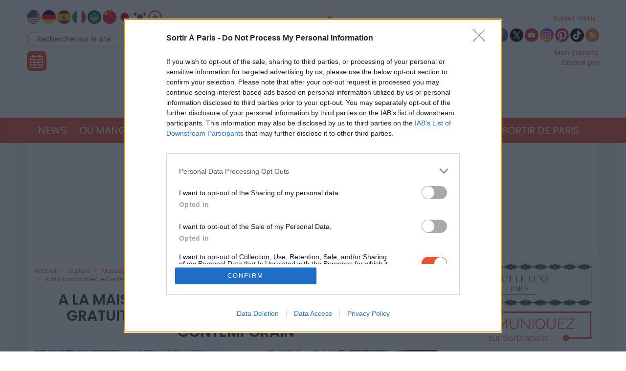

--- FILE ---
content_type: text/html; charset=UTF-8
request_url: https://www.sortiraparis.com/arts-culture/exposition/articles/212406-a-la-maison-avec-le-centre-pompidou-cours-gratuits-et-podcasts-sur-l-art-moderne-et-contemporain
body_size: 35702
content:
<!DOCTYPE html>
<html lang="fr">
	<head>
		<title>A la maison avec le Centre Pompidou : cours gratuits et podcasts sur l'art moderne et contemporain - Sortiraparis.com</title>
		<meta name="viewport" content="width=device-width, initial-scale=1.0"/>
		<meta http-equiv="Content-Type" content="text/html; charset=utf-8"/>
        <meta name="robots" content="index, follow, max-image-preview:large"/>

			<meta name="description" content="Même s&#039;il est loin de nos yeux, il reste près de notre cœur : le Centre Pompidou nous accompagne durant toute la durée de sa fermeture en proposant des podcasts, une web-série, et même des cours gratuits sur l&#039;art moderne et contemporain."/>

				<meta property="og:image" content="https://cdn.sortiraparis.com/images/80/83517/480695-visuel-centre-pompidou.jpg"/>
		<meta property="og:title" content="A la maison avec le Centre Pompidou : cours gratuits et podcasts sur l&#039;art moderne et contemporain"/>
	<meta property="og:type" content="article"/>
	<meta property="og:url" content="https://www.sortiraparis.com/arts-culture/exposition/articles/212406-a-la-maison-avec-le-centre-pompidou-cours-gratuits-et-podcasts-sur-l-art-moderne-et-contemporain"/>

	<meta name="twitter:card" content="summary_large_image"/>
				<meta name="twitter:site" content="@sortirapariscom"/>
		<meta name="twitter:creator" content="@sortirapariscom"/>
		<meta name="twitter:title" content="A la maison avec le Centre Pompidou : cours gratuits et podcasts sur l&#039;art moderne et contemporain"/>
			<meta name="twitter:image" content="https://cdn.sortiraparis.com/images/80/83517/480695-visuel-centre-pompidou.jpg"/>
		<meta name="twitter:description" content="Même s&#039;il est loin de nos yeux, il reste près de notre cœur : le Centre Pompidou nous accompagne durant toute la durée de sa fermeture en proposant des podcasts, une web-série, et même des cours gratuits sur l&#039;art moderne et contemporain."/>

									<link rel="alternate" href="https://www.sortiraparis.com/arts-culture/exposition/articles/212406-a-la-maison-avec-le-centre-pompidou-cours-gratuits-et-podcasts-sur-l-art-moderne-et-contemporain" hreflang="fr"/>
							<link rel="alternate" href="https://www.sortiraparis.com/en/what-to-visit-in-paris/exhibit-museum/articles/212406-coronavirus-centre-pompidou-proposes-digital-classes-and-podcasts-on-modern-and-contemporary-art" hreflang="en"/>
					
					<script type="application/ld+json">{"@context":"https:\/\/schema.org","@type":"Article","url":"https:\/\/www.sortiraparis.com\/arts-culture\/exposition\/articles\/212406-a-la-maison-avec-le-centre-pompidou-cours-gratuits-et-podcasts-sur-l-art-moderne-et-contemporain","headline":"A la maison avec le Centre Pompidou : cours gratuits et podcasts sur l'art moderne et contemporain","mainEntityOfPage":{"@type":"WebPage","@id":"https:\/\/www.sortiraparis.com\/arts-culture\/exposition\/articles\/212406-a-la-maison-avec-le-centre-pompidou-cours-gratuits-et-podcasts-sur-l-art-moderne-et-contemporain"},"description":"M\u00eame s'il est loin de nos yeux, il reste pr\u00e8s de notre c\u0153ur : le Centre Pompidou nous accompagne durant toute la dur\u00e9e de sa fermeture en proposant des podcasts, une web-s\u00e9rie, et m\u00eame des cours gratuits sur l'art moderne et contemporain.","inLanguage":"fr-FR","isAccessibleForFree":true,"publisher":{"@type":"Organization","name":"Sortiraparis","alternateName":"Sortiraparis.com","url":"https:\/\/www.sortiraparis.com\/","logo":{"@type":"ImageObject","url":"https:\/\/www.sortiraparis.com\/resources\/apple-touch-icon\/1568441994.png","width":180,"height":180}},"image":["https:\/\/cdn.sortiraparis.com\/images\/80\/83517\/480695-visuel-centre-pompidou.jpg"],"datePublished":"2020-03-22T21:15:14+01:00","dateModified":"2021-01-06T12:03:27+01:00","author":[{"@type":"Person","name":"C\u00e9cile de Sortiraparis","jobTitle":"Responsable Expositions et Mus\u00e9es","url":"https:\/\/www.sortiraparis.com\/redacteurs\/374509-cecile-de-sortiraparis"}]}</script>
		
		<link rel="shortcut icon" href="/resources/favicon-32x32/1568441994.png"/>
		<link rel="apple-touch-icon" sizes="180x180" href="/resources/apple-touch-icon/1568441994.png"/>
		<link rel="icon" type="image/png" sizes="32x32" href="/resources/favicon-32x32/1568441994.png"/>
		<link rel="icon" type="image/png" sizes="16x16" href="/resources/favicon-16x16/1568441994.png"/>
		<link rel="manifest" href="/resources/site/1568441994.webmanifest"/>
		<link rel="mask-icon" href="/resources/safari-pinned-tab/1568441994.svg" color="#5bbad5"/>
		<meta name="msapplication-TileColor" content="#da532c"/>
		<meta name="theme-color" content="#ffffff"/>
		<meta property="fb:app_id" content="779681375421332"/>
					<meta name="facebook-domain-verification" content="pfejcwaml1ckstmig7twmhsjy0hpu8"/>
			<meta name="p:domain_verify" content="cbc273fecbbadf07db28c1a0e2cc9b16"/>
			<link rel="preconnect" href="https://fonts.gstatic.com" crossorigin/>
				<link href="/resources/master/1767622752.css" rel="stylesheet" type="text/css" media="all"/>
				
		<script>
							/* JS_IGNORE */
				var _language = 'fr',
						_domKeyword = 'paris',
						_x_ = {b: !0, c: ['target:standard;interests=culture;uin=212406'], start: (new Date()).getTime(), _cpg: [], _k: 'sortiraparis'},
						_ga = ['G-7R6SQVZJY6', 'G-GYHLYM0B3Y'];
		</script>
		<script src="/resources/ads/1691506905.js"></script>
		<script src="https://cdnjs.cloudflare.com/ajax/libs/jquery/3.4.1/jquery.min.js" integrity="sha256-CSXorXvZcTkaix6Yvo6HppcZGetbYMGWSFlBw8HfCJo=" crossorigin="anonymous"></script>
		<script>
				/* jshint ignore:start */
				window.jQuery || document.write('<script src="/resources/jquery-fallback/1688377806.js"><' + '/script>');
				/* jshint ignore:end */
		</script>
		<script src="/resources/master-fr/1760689697.js"></script>
	</head>
	<body id="page-article-article" class="lang-fr site-paris  desktop-fluid" data-built="Fri, 09 Jan 2026 19:45:03 +0100">
		<div id="mobile-fixed-overlay"></div>
		<div id="header">
			<div class="container" id="first-header">
								<div class="visible-xs collapse" id="detect-visible-xs"></div>
				<div class="visible-sm collapse" id="detect-visible-sm"></div>
				<div class="visible-lg collapse" id="detect-visible-lg"></div>

				<div class="clearfix"><div class="col-xs-12 col-sm-3"><div class="row"><div class="flags hidden-xs"><a class="flag flag-en" href="/en/"><span><span class="fi fi-us"></span></span></a><a class="flag flag-de" href="/de/"><span><span class="fi fi-de"></span></span></a><a class="flag flag-es" href="/es/"><span><span class="fi fi-es"></span></span></a><a class="flag flag-it" href="/it/"><span><span class="fi fi-it"></span></span></a><a class="flag flag-ar" href="/ar/"><span><span class="fi fi-arab"></span></span></a><a class="flag flag-zh hidden-sm" href="/zh/"><span><span class="fi fi-cn"></span></span></a><a class="flag flag-ja hidden-sm hidden-md" href="/ja/"><span><span class="fi fi-jp"></span></span></a><a class="flag flag-ko hidden-sm hidden-md" href="/ko/"><span><span class="fi fi-kr"></span></span></a><a class="flag flag-ru hidden-sm hidden-md hidden-xs hidden-lg" href="/ru/"><span><span class="fi fi-ru"></span></span></a><a class="flag flag-bg hidden-sm hidden-md hidden-xs hidden-lg" href="/bg/"><span><span class="fi fi-bg"></span></span></a><a class="flag flag-da hidden-sm hidden-md hidden-xs hidden-lg" href="/da/"><span><span class="fi fi-dk"></span></span></a><a class="flag flag-et hidden-sm hidden-md hidden-xs hidden-lg" href="/et/"><span><span class="fi fi-ee"></span></span></a><a class="flag flag-fi hidden-sm hidden-md hidden-xs hidden-lg" href="/fi/"><span><span class="fi fi-fi"></span></span></a><a class="flag flag-el hidden-sm hidden-md hidden-xs hidden-lg" href="/el/"><span><span class="fi fi-gr"></span></span></a><a class="flag flag-hu hidden-sm hidden-md hidden-xs hidden-lg" href="/hu/"><span><span class="fi fi-hu"></span></span></a><a class="flag flag-id hidden-sm hidden-md hidden-xs hidden-lg" href="/id/"><span><span class="fi fi-id"></span></span></a><a class="flag flag-lt hidden-sm hidden-md hidden-xs hidden-lg" href="/lt/"><span><span class="fi fi-lt"></span></span></a><a class="flag flag-lv hidden-sm hidden-md hidden-xs hidden-lg" href="/lv/"><span><span class="fi fi-lv"></span></span></a><a class="flag flag-nl hidden-sm hidden-md hidden-xs hidden-lg" href="/nl/"><span><span class="fi fi-nl"></span></span></a><a class="flag flag-no hidden-sm hidden-md hidden-xs hidden-lg" href="/no/"><span><span class="fi fi-no"></span></span></a><a class="flag flag-pl hidden-sm hidden-md hidden-xs hidden-lg" href="/pl/"><span><span class="fi fi-pl"></span></span></a><a class="flag flag-ro hidden-sm hidden-md hidden-xs hidden-lg" href="/ro/"><span><span class="fi fi-ro"></span></span></a><a class="flag flag-uk hidden-sm hidden-md hidden-xs hidden-lg" href="/uk/"><span><span class="fi fi-ua"></span></span></a><a class="flag flag-sk hidden-sm hidden-md hidden-xs hidden-lg" href="/sk/"><span><span class="fi fi-sk"></span></span></a><a class="flag flag-sl hidden-sm hidden-md hidden-xs hidden-lg" href="/sl/"><span><span class="fi fi-si"></span></span></a><a class="flag flag-he hidden-sm hidden-md hidden-xs hidden-lg" href="/he/"><span><span class="fi fi-il"></span></span></a><a class="flag flag-sv hidden-sm hidden-md hidden-xs hidden-lg" href="/sv/"><span><span class="fi fi-se"></span></span></a><a class="flag flag-cs hidden-sm hidden-md hidden-xs hidden-lg" href="/cs/"><span><span class="fi fi-cz"></span></span></a><a class="flag flag-tr hidden-sm hidden-md hidden-xs hidden-lg" href="/tr/"><span><span class="fi fi-tr"></span></span></a><a class="flag flag-th hidden-sm hidden-md hidden-xs hidden-lg" href="/th/"><span><span class="fi fi-th"></span></span></a><a class="flag flag-vi hidden-sm hidden-md hidden-xs hidden-lg" href="/vi/"><span><span class="fi fi-vn"></span></span></a><a class="flag flag-pt hidden-sm hidden-md hidden-xs hidden-lg" href="/pt/"><span><span class="fi fi-pt"></span></span></a><a class="flag flag-xx" href="#" onclick="$(this).parent().find('.hidden-lg, .hidden-md, .hidden-sm').removeClass('hidden-lg hidden-md hidden-sm'); $(this).remove(); return false;"><span><span class="fi fi-xx"></span></span></a></div><div id="search-block"><form action="/recherche" method="get"><fieldset><input type="text" value="Rechercher sur le site" name="q" id="search-field" onfocus="if (this.value === 'Rechercher sur le site')
									this.value = ''"/><input type="image" src="/resources/icon-search/1582711120.png" alt="..." width="28" height="28"/></fieldset></form></div><div id="calendar-block"><a href="/agenda"><img src="/resources/icon-connect-calendar/1582711120.png" alt="calendar" width="40" height="40"/></a></div></div></div><div class="col-xs-12 col-sm-6 text-center hidden-xs logo"><span><img src="/resources/logo-header/1693819947.png" alt="Sortiraparis.com" width="432" height="196" class="img-responsive"/><a href="/" class="dot" style="top:0;bottom:0;left:0;right:0"></a><a href="/actualites/a-paris/guides/197759-que-faire-ce-lundi-12-janvier-2026-a-paris-et-en-ile-de-france-les-bonnes-idees-de-sorties" class="dot" style="left:0%;width:9%;top:70%"></a><a href="/actualites/a-paris/guides/197762-que-faire-ce-mardi-13-janvier-2026-a-paris-et-en-ile-de-france-les-chouettes-sorties" class="dot" style="left:9%;width:12%;top:70%"></a><a href="/actualites/a-paris/guides/197771-que-faire-ce-mercredi-14-janvier-2026-a-paris-et-en-ile-de-france" class="dot" style="left:21%;width:12%;top:70%"></a><a href="/actualites/a-paris/articles/197669-que-faire-ce-jeudi-15-janvier-2026-a-paris-et-en-ile-de-france" class="dot" style="left:33%;width:12%;top:70%"></a><a href="/actualites/a-paris/guides/197753-que-faire-ce-vendredi-9-janvier-2026-a-paris-et-en-ile-de-france" class="dot" style="left:45%;width:12%;top:70%"></a><a href="/actualites/a-paris/guides/197672-que-faire-le-samedi-10-janvier-2026-a-paris-et-en-ile-de-france-les-bonnes-idees-de-sorties" class="dot" style="left:57%;width:12%;top:70%"></a><a href="/actualites/a-paris/guides/197756-que-faire-ce-dimanche-11-janvier-2026-a-paris-et-en-ile-de-france-les-idees-de-sorties" class="dot" style="left:69%;width:12%;top:70%"></a></span></div><div class="col-xs-12 col-sm-3"><div class="row"><div class="social hidden-xs"><span class="title">Suivez-nous :</span><div><a href="http://www.facebook.com/pages/Sortirapariscom/127350584025797" onclick="window.open(this.href, 'facebooksortiraparis'); return false;"><img src="/resources/icon-facebook/1644816162.png" alt="facebook" width="28" height="28"/></a><a href="https://twitter.com/#!/sortirapariscom" onclick="window.open(this.href, 'twittersortiraparis'); return false;"><img src="/resources/icon-twitter/1720448036.png" alt="twitter" width="28" height="28"/></a><a href="https://www.youtube.com/channel/UCsiHOVRg3R4qh8NjCs08zaA" onclick="window.open(this.href, 'youtubesortiraparis'); return false;"><img src="/resources/icon-youtube/1582711120.png" alt="youtube" width="28" height="28"/></a><a href="https://www.instagram.com/sortiraparis.officiel/" onclick="window.open(this.href, 'instagramsortiraparis'); return false;"><img src="/resources/icon-instagram/1582711120.png" alt="instagram" width="28" height="28"/></a><a href="https://fr.pinterest.com/desortiraparis/" onclick="window.open(this.href, 'pinterestsortiraparis'); return false;"><img src="/resources/icon-pinterest/1644816023.png" alt="pinterest" width="28" height="28"/></a><a href="https://www.tiktok.com/@sortiraparis.com" onclick="window.open(this.href, 'tiktoksortiraparis'); return false;"><img src="/resources/icon-tiktok/1582711120.png" alt="tiktok" width="28" height="28"/></a><a href="/rss/sortir" onclick="window.open(this.href, 'rsssortiraparis'); return false;"><img src="/resources/icon-rss/1582711120.png" alt="rss" width="28" height="28"/></a></div></div><div id="login-block" class="login-data"><span><a href="/connexion" data-target="/espaceperso/profil" onclick="return _loginHandler.login(this);">Mon compte</a></span><span><a href="https://www.sortiraparis.fr/account/login" target="_blank">Espace pro</a></span></div></div></div></div>


			</div>

			<nav id="header-menu" class="navbar navbar-default"><div class="container"><div class="row"><div class="flags visible-xs"><a class="flag flag-en" href="/en/"><span><span class="fi fi-us"></span></span></a><a class="flag flag-de" href="/de/"><span><span class="fi fi-de"></span></span></a><a class="flag flag-es" href="/es/"><span><span class="fi fi-es"></span></span></a><a class="flag flag-it" href="/it/"><span><span class="fi fi-it"></span></span></a><a class="flag flag-ar" href="/ar/"><span><span class="fi fi-arab"></span></span></a><a class="flag flag-zh hidden-sm" href="/zh/"><span><span class="fi fi-cn"></span></span></a><a class="flag flag-ja hidden-sm hidden-md" href="/ja/"><span><span class="fi fi-jp"></span></span></a><a class="flag flag-ko hidden-sm hidden-md" href="/ko/"><span><span class="fi fi-kr"></span></span></a><a class="flag flag-ru hidden-sm hidden-md hidden-xs hidden-lg" href="/ru/"><span><span class="fi fi-ru"></span></span></a><a class="flag flag-bg hidden-sm hidden-md hidden-xs hidden-lg" href="/bg/"><span><span class="fi fi-bg"></span></span></a><a class="flag flag-da hidden-sm hidden-md hidden-xs hidden-lg" href="/da/"><span><span class="fi fi-dk"></span></span></a><a class="flag flag-et hidden-sm hidden-md hidden-xs hidden-lg" href="/et/"><span><span class="fi fi-ee"></span></span></a><a class="flag flag-fi hidden-sm hidden-md hidden-xs hidden-lg" href="/fi/"><span><span class="fi fi-fi"></span></span></a><a class="flag flag-el hidden-sm hidden-md hidden-xs hidden-lg" href="/el/"><span><span class="fi fi-gr"></span></span></a><a class="flag flag-hu hidden-sm hidden-md hidden-xs hidden-lg" href="/hu/"><span><span class="fi fi-hu"></span></span></a><a class="flag flag-id hidden-sm hidden-md hidden-xs hidden-lg" href="/id/"><span><span class="fi fi-id"></span></span></a><a class="flag flag-lt hidden-sm hidden-md hidden-xs hidden-lg" href="/lt/"><span><span class="fi fi-lt"></span></span></a><a class="flag flag-lv hidden-sm hidden-md hidden-xs hidden-lg" href="/lv/"><span><span class="fi fi-lv"></span></span></a><a class="flag flag-nl hidden-sm hidden-md hidden-xs hidden-lg" href="/nl/"><span><span class="fi fi-nl"></span></span></a><a class="flag flag-no hidden-sm hidden-md hidden-xs hidden-lg" href="/no/"><span><span class="fi fi-no"></span></span></a><a class="flag flag-pl hidden-sm hidden-md hidden-xs hidden-lg" href="/pl/"><span><span class="fi fi-pl"></span></span></a><a class="flag flag-ro hidden-sm hidden-md hidden-xs hidden-lg" href="/ro/"><span><span class="fi fi-ro"></span></span></a><a class="flag flag-uk hidden-sm hidden-md hidden-xs hidden-lg" href="/uk/"><span><span class="fi fi-ua"></span></span></a><a class="flag flag-sk hidden-sm hidden-md hidden-xs hidden-lg" href="/sk/"><span><span class="fi fi-sk"></span></span></a><a class="flag flag-sl hidden-sm hidden-md hidden-xs hidden-lg" href="/sl/"><span><span class="fi fi-si"></span></span></a><a class="flag flag-he hidden-sm hidden-md hidden-xs hidden-lg" href="/he/"><span><span class="fi fi-il"></span></span></a><a class="flag flag-sv hidden-sm hidden-md hidden-xs hidden-lg" href="/sv/"><span><span class="fi fi-se"></span></span></a><a class="flag flag-cs hidden-sm hidden-md hidden-xs hidden-lg" href="/cs/"><span><span class="fi fi-cz"></span></span></a><a class="flag flag-tr hidden-sm hidden-md hidden-xs hidden-lg" href="/tr/"><span><span class="fi fi-tr"></span></span></a><a class="flag flag-th hidden-sm hidden-md hidden-xs hidden-lg" href="/th/"><span><span class="fi fi-th"></span></span></a><a class="flag flag-vi hidden-sm hidden-md hidden-xs hidden-lg" href="/vi/"><span><span class="fi fi-vn"></span></span></a><a class="flag flag-pt hidden-sm hidden-md hidden-xs hidden-lg" href="/pt/"><span><span class="fi fi-pt"></span></span></a><a class="flag flag-xx" href="#" onclick="$(this).parent().find('.hidden-xs').removeClass('hidden-xs'); $(this).remove(); return false;"><span><span class="fi fi-xx"></span></span></a></div><div class="navbar-header visible-xs"><button type="button" class="navbar-toggle collapsed" data-toggle="collapse" data-target="#main-nav"></button><button type="button" onclick="return _mobileSearch.toggle();" class="button-search"></button><a href="/"><img src="/resources/header-xs-logo/1564744833.png" width="200" height="80" alt="Sortiraparis.com"/></a></div><div id="header-banner" class="hidden" style="background-color: #f8f1d7; background-image: url(/resources/header_banner_xs_102/1767171772.png)"><a href="/actualites/epiphanie/guides/46986-galettes-des-rois-paris-ile-de-france-testees-validees" style="color: #000;"><strong>Galettes des Rois</strong> :<br/>notre sélection !
											</a></div><div class="collapse navbar-collapse" id="main-nav"><ul class="nav navbar-nav"><li id="menu-li-1" class="hidden"><a href="/">Accueil - Sortir à Paris</a></li><li id="menu-li-2" class="dropdown "><a href="/actualites" class="dropdown-toggle" data-toggle="dropdown" role="button">News<span class="close">&times;</span></a><ul class="dropdown-menu"><li class="submenu "><a href="/actualites/a-paris">Actualités</a></li><li class="submenu hidden"><a href="/arts-culture/interviews">Interviews et vidéos</a></li><li class="submenu hidden"><a href="/actualites/coronavirus">Coronavirus</a></li><li class="submenu hidden"><a href="/actualites/jeux-olympiques-paris-2024">Paris 2024</a></li><li class="submenu hidden"><a href="/actualites/a-la-maison">À la maison</a></li><li class="submenu "><a href="/actualites/epiphanie">Épiphanie</a></li><li class="submenu hidden"><a href="/actualites/saint-valentin">Saint-Valentin</a></li><li class="submenu hidden"><a href="/actualites/saint-patrick">Saint-Patrick</a></li><li class="submenu hidden"><a href="/actualites/paques">Pâques</a></li><li class="submenu hidden"><a href="/actualites/nuit-des-musees">Nuit des Musées</a></li><li class="submenu hidden"><a href="/actualites/fete-des-meres">Fête des Mères</a></li><li class="submenu hidden"><a href="/actualites/fete-de-la-musique">Fête de la Musique</a></li><li class="submenu hidden"><a href="/actualites/14-juillet">14 Juillet</a></li><li class="submenu hidden"><a href="/actualites/ete-a-paris">L&#039;Été à Paris</a></li><li class="submenu hidden"><a href="/actualites/journees-du-patrimoine">Journées du Patrimoine</a></li><li class="submenu hidden"><a href="/actualites/nuit-blanche">Nuit Blanche</a></li><li class="submenu hidden"><a href="/actualites/halloween">Halloween</a></li><li class="submenu hidden"><a href="/actualites/noel-et-fetes">Noël &amp; Fêtes</a></li><li class="submenu hidden"><a href="/actualites/nouvel-an-chinois">Nouvel An Chinois</a></li><li class="submenu hidden"><a href="/actualites/innovation">Innovation</a></li></ul></li><li id="menu-li-3" class="dropdown "><a href="/hotel-restaurant" class="dropdown-toggle" data-toggle="dropdown" role="button">Où manger ?<span class="close">&times;</span></a><ul class="dropdown-menu"><li class="submenu "><a href="/hotel-restaurant/restaurant">Restaurant</a></li><li class="submenu "><a href="/hotel-restaurant/hotel">Hôtel</a></li><li class="submenu "><a href="/hotel-restaurant/cafe-tea-time">Brunch &amp; cafés</a></li><li class="submenu "><a href="/hotel-restaurant/tendances-food">Sorties gourmandes</a></li></ul></li><li id="menu-li-4" class="dropdown  active"><a href="/arts-culture" class="dropdown-toggle" data-toggle="dropdown" role="button">Culture<span class="close">&times;</span></a><ul class="dropdown-menu"><li class="submenu hidden"><a href="/scenes">Tous les shows</a></li><li class="submenu "><a href="/arts-culture/exposition">Musées et Expositions</a></li><li class="submenu "><a href="/scenes/theatre">Théâtre</a></li><li class="submenu "><a href="/scenes/spectacle">Spectacles et Humour</a></li><li class="submenu "><a href="/scenes/concert-musique">Concert et Musique</a></li><li class="submenu "><a href="/loisirs/cinema">Cinéma &amp; séries</a></li><li class="submenu "><a href="/arts-culture/histoire-patrimoine">Histoire et Patrimoine</a></li></ul></li><li id="menu-li-5" class="dropdown "><a href="/loisirs" class="dropdown-toggle" data-toggle="dropdown" role="button">Loisirs<span class="close">&times;</span></a><ul class="dropdown-menu"><li class="submenu "><a href="/loisirs/salon">Foires et Salons</a></li><li class="submenu "><a href="/loisirs/sport">Sport et Bien-être</a></li><li class="submenu "><a href="/loisirs/shopping-mode">Shopping et Mode</a></li><li class="submenu "><a href="/arts-culture/balades">Balades et Parcs d&#039;attraction</a></li><li class="submenu "><a href="/loisirs/gaming">Gaming</a></li><li class="submenu "><a href="/loisirs/insolite">Insolite</a></li></ul></li><li id="menu-li-6" class="dropdown "><a href="/musique-nuit" class="dropdown-toggle" data-toggle="dropdown" role="button">Soirées &amp; Bars<span class="close">&times;</span></a><ul class="dropdown-menu"><li class="submenu "><a href="/soiree">Nuits parisiennes</a></li><li class="submenu "><a href="/hotel-restaurant/bar-cafes">Bars</a></li></ul></li><li id="menu-li-7" class="dropdown "><a href="/enfant-famille">Famille</a></li><li id="menu-li-8" class="dropdown visible-xs"><a href="/luxe">Luxe</a></li><li id="menu-li-9" class="dropdown "><a href="/bons-plans" class="dropdown-toggle" data-toggle="dropdown" role="button">Bons Plans<span class="close">&times;</span></a><ul class="dropdown-menu"><li class="submenu "><a href="/bons-plans/sorties-gratuites">Activités gratuites</a></li><li class="submenu hidden"><a href="/bons-plans/invitations-offertes">Invitations offertes</a></li></ul></li><li id="menu-li-10" class="dropdown "><a href="/sortir-de-paris" class="dropdown-toggle" data-toggle="dropdown" role="button">Sortir de Paris<span class="close">&times;</span></a><ul class="dropdown-menu"><li class="submenu "><a href="/sortir-de-paris/sud-ouest">Sud-Ouest</a></li><li class="submenu "><a href="/sortir-de-paris/sud-est">Sud-Est</a></li><li class="submenu "><a href="/sortir-de-paris/nord-ouest">Nord-Ouest</a></li><li class="submenu "><a href="/sortir-de-paris/nord-est">Nord-Est</a></li><li class="submenu hidden"><a href="/sortir-de-paris/etranger">À l&#039;étranger</a></li></ul></li></ul><div class="visible-xs links"><div class="separator"></div><a href="/agenda">Agenda</a><div class="login-data"><a href="/connexion">Mon compte</a></div><a href="/faq">FAQ / Contact</a><a href="https://bit.ly/publicitesap">Publicité</a><a href="https://www.sortiraparis.fr/account/login" target="_blank">Espace pro</a></div><div class="visible-xs social"><a href="http://www.facebook.com/pages/Sortirapariscom/127350584025797" onclick="window.open(this.href, 'facebooksortiraparis'); return false;"><img src="/resources/icon-facebook/1644816162.png" alt="facebook" width="28" height="28"/></a><a href="https://twitter.com/#!/sortirapariscom" onclick="window.open(this.href, 'twittersortiraparis'); return false;"><img src="/resources/icon-twitter/1720448036.png" alt="twitter" width="28" height="28"/></a><a href="https://www.youtube.com/channel/UCsiHOVRg3R4qh8NjCs08zaA" onclick="window.open(this.href, 'youtubesortiraparis'); return false;"><img src="/resources/icon-youtube/1582711120.png" alt="youtube" width="28" height="28"/></a><a href="https://www.instagram.com/sortiraparis.officiel/" onclick="window.open(this.href, 'instagramsortiraparis'); return false;"><img src="/resources/icon-instagram/1582711120.png" alt="instagram" width="28" height="28"/></a><a href="https://fr.pinterest.com/desortiraparis/" onclick="window.open(this.href, 'pinterestsortiraparis'); return false;"><img src="/resources/icon-pinterest/1644816023.png" alt="pinterest" width="28" height="28"/></a><a href="https://www.tiktok.com/@sortiraparis.com" onclick="window.open(this.href, 'tiktoksortiraparis'); return false;"><img src="/resources/icon-tiktok/1582711120.png" alt="tiktok" width="28" height="28"/></a><a href="/rss/sortir" onclick="window.open(this.href, 'rsssortiraparis'); return false;"><img src="/resources/icon-rss/1582711120.png" alt="rss" width="28" height="28"/></a></div></div></div></div></nav>
		</div>

		<div id="mobile-search">
			<form action="/recherche" method="get">
				<input type="text" name="q" placeholder="Rechercher sur le site"/><input type="submit" class="hidden"/>
			</form>
		</div>

		<div id="habillage">
			<div id="contenu" class="container">
				

				<div class="text-center">
					<div class="slots" data-format="17980"></div>
					<div class="slots margin-children df-pb-100" data-format="438" data-responsive="lg,md,sm"></div>
				</div>

				
				<div class="row">
											<div class="clearfix">
							<div class="left-responsive">
									<ol class="breadcrumb " vocab="http://schema.org/" typeof="BreadcrumbList">
					<li property="itemListElement" typeof="ListItem">
				<a href="/" property="item" typeof="WebPage" ><span property="name">Accueil</span></a>
				<meta property="position" content="1"/>
			</li>
					<li property="itemListElement" typeof="ListItem">
				<a href="/arts-culture" property="item" typeof="WebPage" ><span property="name">Culture</span></a>
				<meta property="position" content="2"/>
			</li>
					<li property="itemListElement" typeof="ListItem">
				<a href="/arts-culture/exposition" property="item" typeof="WebPage" ><span property="name">Musées et Expositions</span></a>
				<meta property="position" content="3"/>
			</li>
					<li property="itemListElement" typeof="ListItem">
				<a href="/arts-culture/exposition/articles/212406-a-la-maison-avec-le-centre-pompidou-cours-gratuits-et-podcasts-sur-l-art-moderne-et-contemporain" property="item" typeof="WebPage" ><span property="name">A la maison avec le Centre Pompidou : cours gratuits et podcasts sur l&#039;art moderne et contemporain</span></a>
				<meta property="position" content="4"/>
			</li>
			</ol>

									<div class="article-block" data-id="212406">
		<div class="clearfix" itemscope itemtype="http://schema.org/Event">
			<meta itemprop="url" content="https://www.sortiraparis.com/arts-culture/exposition/articles/212406-a-la-maison-avec-le-centre-pompidou-cours-gratuits-et-podcasts-sur-l-art-moderne-et-contemporain"/>

			
			<div class="col-xs-12">
				<h1 itemprop="name">A la maison avec le Centre Pompidou : cours gratuits et podcasts sur l&#039;art moderne et contemporain</h1>
			</div>

			 				<div class="col-xs-12">
					<div class="clearfix">
						<div id="article-carousel" class="carousel slide" data-ride="carousel">
														<div class="carousel-inner" role="listbox">
																	<div class="item active">
										<a href="https://cdn.sortiraparis.com/images/80/83517/480695-visuel-centre-pompidou.jpg" class="colorbox-carousel" title="A la maison avec le Centre Pompidou : cours gratuits et podcasts sur l&#039;art moderne et contemporain"><meta itemprop="image" content="https://cdn.sortiraparis.com/images/1001/83517/480695-visuel-centre-pompidou.jpg"/><img src="https://cdn.sortiraparis.com/images/1001/0/01-default.jpg" data-src="https://cdn.sortiraparis.com/images/1001/83517/480695-visuel-centre-pompidou.jpg" data-lazy="0" class="lazy visible-lg-inline " width="824" height="549" alt="Visuel Centre Pompidou"/><img src="https://cdn.sortiraparis.com/images/1002/0/01-default.jpg" data-src="https://cdn.sortiraparis.com/images/1002/83517/480695-visuel-centre-pompidou.jpg" data-lazy="0" class="lazy visible-md-inline " width="624" height="416" alt="Visuel Centre Pompidou"/><img src="https://cdn.sortiraparis.com/images/1003/0/01-default.jpg" data-src="https://cdn.sortiraparis.com/images/1003/83517/480695-visuel-centre-pompidou.jpg" data-lazy="0" class="lazy visible-sm-inline " width="404" height="269" alt="Visuel Centre Pompidou"/><img src="https://cdn.sortiraparis.com/images/1004/0/01-default.jpg" data-src="https://cdn.sortiraparis.com/images/1004/83517/480695-visuel-centre-pompidou.jpg" data-lazy="0" class="lazy responsive visible-xs-inline " width="737" height="491" alt="Visuel Centre Pompidou"/></a>
									</div>
															</div>
													</div>
					</div>
									</div>
			
			<div class="col-xs-12">
				<div class="sharethis-inline-share-buttons"></div>
				<div class="published">
					Par
																		<a href="/redacteurs/374509-cecile-de-sortiraparis">Cécile de Sortiraparis</a>																						&middot; Photos par
																																			&middot; Mis à jour le 6 janvier 2021 à 12h03
																&middot; Publié le 22 mars 2020 à 21h15
									</div>

													<div class="abstract">
						Même s&#039;il est loin de nos yeux, il reste près de notre cœur : le Centre Pompidou nous accompagne durant toute la durée de sa fermeture en proposant des podcasts, une web-série, et même des cours gratuits sur l&#039;art moderne et contemporain.
					</div>
				
				<div class="article">
					<span id="article-start"></span>
					<div class="slots margin-bottom margin-top" data-format="10001" style="min-height:0px"></div><p>Tout comme lors du premier <strong>confinement,</strong> le&nbsp;<strong><a href="/lieux/51718-centre-pompidou">Centre Pompidou</a></strong> se mobilise pour nous divertir pendant ces longues semaines o&ugrave; il doit garder portes closes. Depuis le mois de <strong>novembre,</strong> le <a href="https://www.centrepompidou.fr/"><strong>site internet du mus&eacute;e</strong> </a>propose de nouvelles activit&eacute;s &agrave; faire &agrave; la maison, pour tous les passionn&eacute;s d'<strong>art moderne et contemporain.</strong> Pas besoin d'&ecirc;tre un expert, le Centre Pompidou a pens&eacute; &agrave; tous ses publics, jeunes ou &acirc;g&eacute;s, novices ou confirm&eacute;s.</p>
<ul class="midroll"><li>À lire aussi</li><li><a href="/actualites/a-paris/guides/121534-les-bons-plans-de-cette-semaine-a-paris-et-en-ile-de-france-du-12-au-18-janvier-2026" onclick="return _eventTracker.send('midroll', {url: this.href});">Les bons plans de cette semaine à Paris et en Ile-de-France, du 12 au 18 janvier 2026</a></li><li><a href="/arts-culture/exposition/guides/183105-musees-et-monuments-gratuits-a-paris-et-en-ile-de-france-les-bons-plans-culturels" onclick="return _eventTracker.send('midroll', {url: this.href});">Musées et Monuments gratuits à Paris et en Île-de-France : Les bons plans culturels</a></li></ul>
<p>Sur le site du Centre Pompidou, on d&eacute;couvre diff&eacute;rents <a href="https://www.centrepompidou.fr/lib/Podcasts/Un-podcast-une-œuvre"><strong>podcasts</strong></a> qui nous plongent au c&oelig;ur d'une&nbsp;&oelig;uvre et nous montrent les liens de l'art avec l'&eacute;cologie, le f&eacute;minisme, l'utopie, la consommation... Toute une s&eacute;rie de p&eacute;pites audio pour &eacute;chapper un instant &agrave; l'actualit&eacute; qui nous met le bourdon. La web-s&eacute;rie <a href="https://www.youtube.com/playlist?list=PL5RSjCvtcKQi-M_Ue7OiovCZHbcbu8mdl"><strong>Qu&egrave;saco</strong></a> nous pr&eacute;sente avec humour les histoires des&nbsp;&oelig;uvres les plus embl&eacute;matiques du mus&eacute;e.</p>
<p>Les enfants profitent &eacute;galement de programmes adapt&eacute;s, avec la <strong>web-s&eacute;rie</strong> <a href="https://www.youtube.com/playlist?list=PL5RSjCvtcKQiOiavejpaQhrNGq39R_4mw"><strong>Mon &OElig;il</strong></a>, r&eacute;alis&eacute;e avec des artistes et des illustrateurs pour d&eacute;couvrir le monde de l'art et de la cr&eacute;ation artistique. On retrouve &eacute;galement le <strong>jeu</strong>&nbsp;<strong><a href="/loisirs/jeux-videos/articles/215523-prisme7-le-tout-premier-jeu-video-du-centre-pompidou">Prisme7</a>,</strong> cr&eacute;&eacute; lors du premier confinement, et des<a href="https://www.youtube.com/playlist?list=PL5RSjCvtcKQiR7eHfL9L_IL7zDoaw_fpA"><strong> ateliers</strong> </a>pour apprendre diff&eacute;rentes techniques artistiques tout en s'amusant.</p>
<p>Le comble du bonheur : des<a href="https://www.centrepompidou.fr/fr/lib/Visites-en-exclusivite"><strong> visites priv&eacute;es&nbsp;des derni&egrave;res expositions</strong></a>, au sein des salles du mus&eacute;e, avec des <strong>commissaires</strong> pr&ecirc;ts &agrave; nous expliquer chaque d&eacute;tail de chaque&nbsp;&oelig;uvre. L'id&eacute;al pour conna&icirc;tre sur le bout des doigts tous les secrets du Centre Pompidou.</p>
<p>En partenariat avec les <strong><a href="/arts-culture/exposition/articles/213970-confinement-decouvrez-les-moocs-de-la-fondation-orange-en-partenariat-avec-les-m">MOOCs Orange</a></strong>, le Centre Pompidou propose &eacute;galement des <strong>cours gratuits</strong> d'art moderne et contemporain.<strong> Huit s&eacute;quences</strong> de trois heures pour devenir un expert des grandes figures, des styles et des mouvements de l'art moderne. Ces cours sont enrichis par les interventions de sp&eacute;cialistes et des <strong>conservateurs</strong> du Centre Pompidou.</p>
<div class="slots margin-bottom margin-top" data-format="22974" style="min-height:0px"></div><p>Nouveaut&eacute; de cette ann&eacute;e 2021, le Centre Pompidou propose d&eacute;sormais le MOOC "<a href="https://www.fun-mooc.fr/courses/course-v1:centrepompidou+167002+session01/about"><strong>Elles font de l'art</strong></a>", dessin&eacute; par <a href="https://twitter.com/PenelopeB?ref_src=twsrc%5Egoogle%7Ctwcamp%5Eserp%7Ctwgr%5Eauthor"><strong>P&eacute;n&eacute;lope Bagieu</strong></a>. Ce cours en ligne gratuit et ouvert &agrave; tous est compos&eacute; de cinq s&eacute;quences d&eacute;di&eacute;es&nbsp;aux<strong> femmes artistes</strong> de 1900 &agrave; nos jours. Plasticiennes, peintres, photographes, vid&eacute;astes ou performeuses de toutes nationalit&eacute;s, elles ont fait ou font encore l&rsquo;art des XXe&nbsp;et XXIe&nbsp;si&egrave;cles. Le cours d&eacute;bute le<strong> 25 janvier</strong>, et vous avez jusqu'au <strong>25 juillet</strong> 2021 pour vous inscrire et compl&eacute;ter votre formation.&nbsp;</p>
<p>Musique, spectacle vivant, cours d'histoire de l'art, coulisses du mus&eacute;e... De nombreuses <strong>surprises et activit&eacute;s</strong> vous attendent encore sur le site du mus&eacute;e, alors n'h&eacute;sitez pas &agrave; l'explorer &agrave; fond et &agrave; profiter de tous ces tr&eacute;sors de culture !</p>
<p><span style="position:relative;display:block;width:100%;height:0;padding-bottom:20.59%;overflow:hidden"><iframe src="https://widget.ausha.co/index.html?chanId=oadejiVm1aEB&amp;showId=yAAqVIKEN0r1&amp;color=%23E75033&amp;display=horizontal&amp;v=2&amp;height=200px&amp;autonext=1&amp;broadcastContent=playlist&amp;playlistSlug=que-faire-a-la-maison-pendant-le-confinement" style="position:absolute;width:100%;height:100%;left:0;top:0;border:0" width="510" height="105"></iframe></span></p>
<div class="b-articles">
									<span>Les expositions à Paris</span>
																																							<a href="#" onclick="$(this).toggleClass('active').next().toggleClass('hidden');
													_dwLazy.update();
													return false;">Les expositions du mois</a>
																				<div class="clearfix hidden">
																																			<div class="col-xs-12 ">
													<div class="row">
														<a href="/arts-culture/exposition/guides/58565-les-expositions-de-janvier-2026-a-paris-et-en-ile-de-france-le-programme-de-la-nouvelle-annee" onclick="return _eventTracker.send('bloc', {url: this.href});">Les expositions de janvier 2026 à Paris et en Île-de-France, le programme de la nouvelle année</a>
													</div>
												</div>
																							<div class="col-xs-12 ">
													<div class="row">
														<a href="/arts-culture/exposition/guides/59230-que-faire-en-fevrier-2026-les-expositions-a-voir-ce-mois-ci-a-paris-et-en-ile-de-france" onclick="return _eventTracker.send('bloc', {url: this.href});">Que faire en février 2026 ? Les expositions à voir ce mois-ci à Paris et en Île-de-France</a>
													</div>
												</div>
																							<div class="col-xs-12 ">
													<div class="row">
														<a href="/arts-culture/exposition/guides/60116-les-expositions-de-mars-2026-a-paris-et-en-ile-de-france-le-programme-du-mois" onclick="return _eventTracker.send('bloc', {url: this.href});">Les expositions de mars 2026 à Paris et en Île-de-France : le programme du mois !</a>
													</div>
												</div>
																							<div class="col-xs-12 ">
													<div class="row">
														<a href="/arts-culture/exposition/guides/60966-les-expositions-d-avril-2026-les-belles-sorties-a-faire-en-ce-moment-a-paris-et-en-ile-de-france" onclick="return _eventTracker.send('bloc', {url: this.href});">Les expositions d&#039;avril 2026 : les belles sorties à faire en ce moment à Paris et en Île-de-France</a>
													</div>
												</div>
																							<div class="col-xs-12 ">
													<div class="row">
														<a href="/arts-culture/exposition/guides/61967-mai-2026-a-paris-les-expositions-a-voir-ce-mois-ci-dans-la-capitale-et-en-ile-de-france" onclick="return _eventTracker.send('bloc', {url: this.href});">Mai 2026 à Paris : les expositions à voir ce mois-ci dans la capitale et en Île-de-France</a>
													</div>
												</div>
																							<div class="col-xs-12 ">
													<div class="row">
														<a href="/arts-culture/exposition/guides/53047-exposition-juin-paris-ile-de-france" onclick="return _eventTracker.send('bloc', {url: this.href});">Les expositions de juin 2026 : un mois artistique à vivre à Paris et en Île-de-France</a>
													</div>
												</div>
																							<div class="col-xs-12 ">
													<div class="row">
														<a href="/arts-culture/exposition/guides/73859-expositions-juillet-sorties-ete-paris-ile-de-france" onclick="return _eventTracker.send('bloc', {url: this.href});">Les expositions à voir en juillet 2026 : vos sorties de l&#039;été à Paris et en Île-de-France</a>
													</div>
												</div>
																							<div class="col-xs-12 ">
													<div class="row">
														<a href="/arts-culture/exposition/guides/74586-sortir-paris-aout-expositions-ete" onclick="return _eventTracker.send('bloc', {url: this.href});">Sortir à Paris en août 2026 : les expositions de l&#039;été à ne pas manquer </a>
													</div>
												</div>
																							<div class="col-xs-12 ">
													<div class="row">
														<a href="/arts-culture/exposition/guides/55341-les-expositions-a-voir-en-septembre-2026-a-paris-les-rendez-vous-de-cette-rentree-artistique" onclick="return _eventTracker.send('bloc', {url: this.href});">Les expositions à voir en septembre 2026 à Paris : les rendez-vous de cette rentrée artistique</a>
													</div>
												</div>
																							<div class="col-xs-12 ">
													<div class="row">
														<a href="/arts-culture/exposition/guides/56309-expositions-octobre-sorties-artistiques-paris-ile-de-france" onclick="return _eventTracker.send('bloc', {url: this.href});">Les expositions d&#039;octobre 2026 : toutes les sorties artistiques à faire à Paris et en Île-de-France</a>
													</div>
												</div>
																							<div class="col-xs-12 ">
													<div class="row">
														<a href="/arts-culture/exposition/guides/56800-les-expositions-de-novembre-2026-les-rendez-vous-a-ne-pas-manquer-a-paris-et-en-ile-de-france" onclick="return _eventTracker.send('bloc', {url: this.href});">Les expositions de novembre 2026 : les rendez-vous à ne pas manquer à Paris et en Île-de-France</a>
													</div>
												</div>
																							<div class="col-xs-12 ">
													<div class="row">
														<a href="/arts-culture/exposition/guides/57766-expositions-de-decembre-2026-les-sorties-artistiques-du-moment-a-paris-et-en-ile-de-france" onclick="return _eventTracker.send('bloc', {url: this.href});">Expositions de décembre 2026 : les sorties artistiques du moment à Paris et en Île-de-France</a>
													</div>
												</div>
																					</div>
																														<a href="#" onclick="$(this).toggleClass('active').next().toggleClass('hidden');
													_dwLazy.update();
													return false;">Les expositions gratuites</a>
																				<div class="clearfix hidden">
																																			<div class="col-xs-12 ">
													<div class="row">
														<a href="/arts-culture/exposition/guides/267886-bon-plan-les-expositions-gratuites-a-voir-en-janvier-2026-a-paris-et-en-ile-de-france" onclick="return _eventTracker.send('bloc', {url: this.href});">Bon plan : les expositions gratuites à voir en janvier 2026 à Paris et en Île-de-France</a>
													</div>
												</div>
																							<div class="col-xs-12 ">
													<div class="row">
														<a href="/arts-culture/exposition/guides/269787-expositions-gratuites-en-fevrier-2026-les-bons-plans-a-voir-absolument-a-paris-et-en-ile-de-france" onclick="return _eventTracker.send('bloc', {url: this.href});">Expositions gratuites en février 2026 : les bons plans à voir absolument à Paris et en Île-de-France</a>
													</div>
												</div>
																							<div class="col-xs-12 ">
													<div class="row">
														<a href="/arts-culture/exposition/guides/271192-expositions-gratuites-de-mars-2026-les-bons-plans-culturels-du-mois-a-paris-et-en-ile-de-france" onclick="return _eventTracker.send('bloc', {url: this.href});">Expositions gratuites de mars 2026 : les bons plans culturels du mois à Paris et en Île-de-France</a>
													</div>
												</div>
																							<div class="col-xs-12 ">
													<div class="row">
														<a href="/arts-culture/exposition/guides/271194-avril-2026-dans-la-capitale-les-expositions-gratuites-a-voir-a-paris-et-en-ile-de-france" onclick="return _eventTracker.send('bloc', {url: this.href});">Avril 2026 dans la capitale : les expositions gratuites à voir à Paris et en Île-de-France</a>
													</div>
												</div>
																							<div class="col-xs-12 ">
													<div class="row">
														<a href="/arts-culture/exposition/guides/272515-les-expositions-gratuites-a-visiter-au-mois-de-mai-2026-a-paris-et-en-ile-de-france" onclick="return _eventTracker.send('bloc', {url: this.href});">Les expositions gratuites à visiter au mois de mai 2026 à Paris et en Île-de-France</a>
													</div>
												</div>
																							<div class="col-xs-12 ">
													<div class="row">
														<a href="/arts-culture/exposition/guides/272555-expositions-gratuite-juin-paris-ile-de-france-bon-plan-sortie" onclick="return _eventTracker.send('bloc', {url: this.href});">Les expositions gratuites de juin 2026 à Paris et en Île-de-France : les bons plans de sorties</a>
													</div>
												</div>
																							<div class="col-xs-12 ">
													<div class="row">
														<a href="/arts-culture/exposition/guides/272559-expositions-gratuites-juillet-paris-ile-de-france" onclick="return _eventTracker.send('bloc', {url: this.href});">Les expositions gratuites dont on profite en juillet 2026 à Paris et en Île de France</a>
													</div>
												</div>
																							<div class="col-xs-12 ">
													<div class="row">
														<a href="/arts-culture/exposition/guides/272563-expositions-gratuites-aout-paris-ile-de-france" onclick="return _eventTracker.send('bloc', {url: this.href});">Les expositions gratuites à voir en août 2026 à Paris et en Île-de-France</a>
													</div>
												</div>
																							<div class="col-xs-12 ">
													<div class="row">
														<a href="/arts-culture/exposition/guides/227078-les-expositions-gratuites-a-voir-en-septembre-2026-les-bons-plans-a-paris-et-en-ile-de-france" onclick="return _eventTracker.send('bloc', {url: this.href});">Les expositions gratuites à voir en septembre 2026 : les bons plans à Paris et en Île-de-France</a>
													</div>
												</div>
																							<div class="col-xs-12 ">
													<div class="row">
														<a href="/arts-culture/exposition/guides/278716-les-expositions-gratuites-d-octobre-2026-a-paris-les-bons-plans-des-amoureux-de-l-art" onclick="return _eventTracker.send('bloc', {url: this.href});">Les expositions gratuites d&#039;octobre 2026 à Paris : les bons plans des amoureux de l&#039;art</a>
													</div>
												</div>
																							<div class="col-xs-12 ">
													<div class="row">
														<a href="/arts-culture/exposition/guides/280322-les-expositions-gratuites-a-voir-pendant-ce-mois-de-novembre-2026-a-paris-et-en-ile-de-france" onclick="return _eventTracker.send('bloc', {url: this.href});">Les expositions gratuites à voir pendant ce mois de novembre 2026 à Paris et en Île-de-France</a>
													</div>
												</div>
																							<div class="col-xs-12 ">
													<div class="row">
														<a href="/arts-culture/exposition/guides/64819-les-expositions-gratuites-a-voir-en-decembre-2026-les-bons-plans-a-paris-et-en-ile-de-france" onclick="return _eventTracker.send('bloc', {url: this.href});">Les expositions gratuites à voir en décembre 2026 : les bons plans à Paris et en Île-de-France</a>
													</div>
												</div>
																					</div>
																														<a href="#" onclick="$(this).toggleClass('active').next().toggleClass('hidden');
													_dwLazy.update();
													return false;">Les expositions thématiques</a>
																				<div class="clearfix hidden">
																																			<div class="col-xs-12 ">
													<div class="row">
														<a href="/arts-culture/exposition/guides/272438-15-expositions-incontournables-voir-musee-paris-ile-de-france" onclick="return _eventTracker.send('bloc', {url: this.href});">15 expositions incontournables à voir dès maintenant à Paris et en Île-de-France </a>
													</div>
												</div>
																							<div class="col-xs-12 ">
													<div class="row">
														<a href="/arts-culture/exposition/guides/274659-les-evenements-artistiques-a-paris-a-ne-pas-manquer-ces-prochains-jours" onclick="return _eventTracker.send('bloc', {url: this.href});">Les événements artistiques à Paris à ne pas manquer ces prochains jours</a>
													</div>
												</div>
																							<div class="col-xs-12 ">
													<div class="row">
														<a href="/arts-culture/exposition/guides/272615-expositions-de-peinture-les-rendez-vous-a-ne-pas-manquer-a-paris-et-en-ile-de-france" onclick="return _eventTracker.send('bloc', {url: this.href});">Expositions de peinture : les rendez-vous à ne pas manquer à Paris et en Île-de-France</a>
													</div>
												</div>
																							<div class="col-xs-12 ">
													<div class="row">
														<a href="/arts-culture/exposition/guides/272913-expositions-de-sculptures-ce-qu-il-faut-voir-absolument-en-ce-moment-a-paris" onclick="return _eventTracker.send('bloc', {url: this.href});">Expositions de sculptures : ce qu&#039;il faut voir absolument en ce moment à Paris</a>
													</div>
												</div>
																							<div class="col-xs-12 ">
													<div class="row">
														<a href="/arts-culture/exposition/guides/267190-les-expositions-photos-a-voir-absolument-a-paris-et-en-ile-de-france-en-ce-moment" onclick="return _eventTracker.send('bloc', {url: this.href});">Les expositions photos à voir absolument à Paris et en Île-de-France en ce moment</a>
													</div>
												</div>
																							<div class="col-xs-12 ">
													<div class="row">
														<a href="/arts-culture/exposition/guides/272595-les-expositions-de-street-art-a-decouvrir-absolument-a-paris-et-en-ile-de-france" onclick="return _eventTracker.send('bloc', {url: this.href});">Les expositions de street-art à découvrir absolument à Paris et en Île-de-France </a>
													</div>
												</div>
																							<div class="col-xs-12 ">
													<div class="row">
														<a href="/arts-culture/exposition/guides/272607-exposition-art-contemporain-actuellement-paris" onclick="return _eventTracker.send('bloc', {url: this.href});">Les expositions d&#039;art contemporain à découvrir ces jours-ci à Paris</a>
													</div>
												</div>
																							<div class="col-xs-12 ">
													<div class="row">
														<a href="/arts-culture/exposition/guides/302085-les-expositions-autour-du-sport-a-voir-dans-les-musees-de-paris-et-d-ile-de-france" onclick="return _eventTracker.send('bloc', {url: this.href});">Les expositions autour du sport à voir dans les musées de Paris et d&#039;Île-de-France</a>
													</div>
												</div>
																							<div class="col-xs-12 ">
													<div class="row">
														<a href="/arts-culture/exposition/guides/273032-expositions-a-paris-les-retrospectives-d-artistes-a-ne-pas-manquer-en-ce-moment" onclick="return _eventTracker.send('bloc', {url: this.href});">Expositions à Paris : les rétrospectives d&#039;artistes à ne pas manquer en ce moment </a>
													</div>
												</div>
																							<div class="col-xs-12 ">
													<div class="row">
														<a href="/arts-culture/exposition/guides/272621-expositions-historiques-a-paris-les-rendez-vous-artistiques-a-voir-en-ce-moment" onclick="return _eventTracker.send('bloc', {url: this.href});">Expositions historiques à Paris : les rendez-vous artistiques à voir en ce moment</a>
													</div>
												</div>
																							<div class="col-xs-12 ">
													<div class="row">
														<a href="/arts-culture/exposition/guides/207610-expositions-mode-les-evenements-couture-a-decouvrir-sans-attendre-a-paris" onclick="return _eventTracker.send('bloc', {url: this.href});">Expositions mode : les évènements couture à découvrir sans attendre à Paris</a>
													</div>
												</div>
																							<div class="col-xs-12 ">
													<div class="row">
														<a href="/arts-culture/exposition/guides/272310-expositions-insolites-a-paris-les-rendez-vous-artistiques-originaux-a-voir-en-ce-moment" onclick="return _eventTracker.send('bloc', {url: this.href});">Expositions insolites à Paris : les rendez-vous artistiques originaux à voir en ce moment</a>
													</div>
												</div>
																							<div class="col-xs-12 ">
													<div class="row">
														<a href="/arts-culture/exposition/guides/263322-expositions-immersives-les-concepts-insolites-a-voir-actuellement-a-paris-et-en-ile-de-france" onclick="return _eventTracker.send('bloc', {url: this.href});">Expositions immersives : les concepts insolites à voir actuellement à Paris et en Île-de-France</a>
													</div>
												</div>
																							<div class="col-xs-12 ">
													<div class="row">
														<a href="/arts-culture/exposition/guides/232395-voyager-a-paris-ces-expositions-qui-nous-transportent-dans-des-pays-lointains" onclick="return _eventTracker.send('bloc', {url: this.href});">Voyager à Paris : ces expositions qui nous transportent dans des pays lointains</a>
													</div>
												</div>
																							<div class="col-xs-12 ">
													<div class="row">
														<a href="/enfant-famille/guides/181539-15-expositions-a-decouvrir-avec-les-enfants-en-ce-moment-a-paris" onclick="return _eventTracker.send('bloc', {url: this.href});"> 15 expositions à découvrir avec les enfants en ce moment à Paris</a>
													</div>
												</div>
																							<div class="col-xs-12 ">
													<div class="row">
														<a href="/arts-culture/exposition/guides/146750-expositions-en-plein-air-profitez-d-une-balade-artistique-dans-paris-et-en-region-parisienne" onclick="return _eventTracker.send('bloc', {url: this.href});">Expositions en plein air : profitez d&#039;une balade artistique dans Paris et en région parisienne</a>
													</div>
												</div>
																							<div class="col-xs-12 ">
													<div class="row">
														<a href="/arts-culture/exposition/guides/242915-expositions-dans-les-chateaux-de-paris-et-d-ile-de-france-les-rendez-vous-a-ne-pas-manquer" onclick="return _eventTracker.send('bloc', {url: this.href});">Expositions dans les châteaux de Paris et d&#039;Île-de-France : les rendez-vous à ne pas manquer</a>
													</div>
												</div>
																					</div>
																	</div>
<div class="b-articles">
									<span>A voir, à faire à Paris</span>
																																							<a href="#" onclick="$(this).toggleClass('active').next().toggleClass('hidden');
													_dwLazy.update();
													return false;">Les musées à visiter</a>
																				<div class="clearfix hidden">
																																			<div class="col-xs-12 ">
													<div class="row">
														<a href="/arts-culture/exposition/articles/1188-musee-du-louvre-decouvrez-le-coeur-artistique-et-touristique-de-la-capitale" onclick="return _eventTracker.send('bloc', {url: this.href});">Musée du Louvre : découvrez le cœur artistique et touristique de la capitale</a>
													</div>
												</div>
																							<div class="col-xs-12 ">
													<div class="row">
														<a href="/arts-culture/exposition/articles/289870-musee-d-orsay-reservation-tarifs-gratuites-astuces-et-expositions-du-moment" onclick="return _eventTracker.send('bloc', {url: this.href});">Musée d&#039;Orsay : réservation, tarifs, gratuités, astuces et expositions du moment</a>
													</div>
												</div>
																							<div class="col-xs-12 ">
													<div class="row">
														<a href="/arts-culture/exposition/articles/306354-le-musee-du-quai-branly-a-paris-un-voyage-au-coeur-des-cultures-du-monde" onclick="return _eventTracker.send('bloc', {url: this.href});">Le Musée du Quai Branly à Paris : un voyage au cœur des cultures du Monde</a>
													</div>
												</div>
																							<div class="col-xs-12 ">
													<div class="row">
														<a href="/arts-culture/exposition/articles/211522-centre-pompidou-tarifs-horaires-acces-tout-savoir-sur-le-musee-d-art-moderne" onclick="return _eventTracker.send('bloc', {url: this.href});">Centre Pompidou : tarifs, horaires, accès... Tout savoir sur le musée d&#039;art moderne</a>
													</div>
												</div>
																							<div class="col-xs-12 ">
													<div class="row">
														<a href="/arts-culture/exposition/articles/76001-le-museum-national-d-histoire-naturelle-de-paris-et-ses-tresors-a-decouvrir-programme" onclick="return _eventTracker.send('bloc', {url: this.href});">Le Muséum National d&#039;Histoire naturelle de Paris et ses trésors à découvrir - programme</a>
													</div>
												</div>
																							<div class="col-xs-12 ">
													<div class="row">
														<a href="/arts-culture/exposition/articles/219149-le-petit-palais-a-paris-et-ses-tresors-caches-le-musee-gratuit-ses-horaires-et-expositions" onclick="return _eventTracker.send('bloc', {url: this.href});">Le Petit Palais à Paris et ses trésors cachés, le musée gratuit, ses horaires et expositions</a>
													</div>
												</div>
																							<div class="col-xs-12 ">
													<div class="row">
														<a href="/arts-culture/exposition/articles/206506-le-musee-carnavalet-le-plus-ancien-musee-de-paris-consacre-a-l-histoire-de-la-capitale" onclick="return _eventTracker.send('bloc', {url: this.href});">Le Musée Carnavalet, le plus ancien musée de Paris consacré à l&#039;histoire de la capitale</a>
													</div>
												</div>
																							<div class="col-xs-12 ">
													<div class="row">
														<a href="/arts-culture/exposition/articles/219629-musee-de-l-orangerie-a-paris-programmation-horaires-histoire-tout-ce-qu-il-faut-savoir" onclick="return _eventTracker.send('bloc', {url: this.href});">Musée de l&#039;Orangerie à Paris : programmation, horaires, histoire... Tout ce qu&#039;il faut savoir </a>
													</div>
												</div>
																							<div class="col-xs-12 ">
													<div class="row">
														<a href="/arts-culture/exposition/articles/156707-l-atelier-des-lumieres-un-centre-d-art-numerique-et-musee-immersif-a-paris" onclick="return _eventTracker.send('bloc', {url: this.href});">L&#039;Atelier des Lumières, un centre d&#039;art numérique et musée immersif à Paris</a>
													</div>
												</div>
																							<div class="col-xs-12 ">
													<div class="row">
														<a href="/arts-culture/exposition/articles/218821-musee-marmottan-monet-horaires-actualites-tout-savoir-sur-le-temple-de-l-impressionnisme" onclick="return _eventTracker.send('bloc', {url: this.href});">Musée Marmottan Monet : horaires, actualités... Tout savoir sur le temple de l&#039;impressionnisme</a>
													</div>
												</div>
																							<div class="col-xs-12 ">
													<div class="row">
														<a href="/arts-culture/exposition/articles/220097-palais-de-tokyo-horaires-tarifs-reservations-tout-savoir-sur-le-musee-parisien" onclick="return _eventTracker.send('bloc', {url: this.href});">Palais de Tokyo : horaires, tarifs, réservations... Tout savoir sur le musée parisien</a>
													</div>
												</div>
																							<div class="col-xs-12 ">
													<div class="row">
														<a href="/arts-culture/exposition/articles/223319-le-musee-d-art-moderne-de-la-ville-de-paris-mam-un-voyage-artistique-du-xxeme-au-xxieme-siecle" onclick="return _eventTracker.send('bloc', {url: this.href});">Le Musée d&#039;Art Moderne de la Ville de Paris (MAM) : Un voyage artistique du XXème au XXIème siècle</a>
													</div>
												</div>
																							<div class="col-xs-12 ">
													<div class="row">
														<a href="/arts-culture/exposition/articles/114089-bourse-de-commerce-a-paris-decouvrez-ce-centre-d-art-contemporain-et-la-collection-pinault" onclick="return _eventTracker.send('bloc', {url: this.href});">Bourse de Commerce à Paris : découvrez ce centre d&#039;art contemporain et la collection Pinault </a>
													</div>
												</div>
																							<div class="col-xs-12 ">
													<div class="row">
														<a href="/arts-culture/exposition/articles/219157-lafayette-anticipations-horaires-tarifs-tout-savoir-sur-la-fondation-d-art-contemporain" onclick="return _eventTracker.send('bloc', {url: this.href});">Lafayette Anticipations : horaires, tarifs... tout savoir sur la fondation d&#039;art contemporain</a>
													</div>
												</div>
																							<div class="col-xs-12 ">
													<div class="row">
														<a href="/arts-culture/exposition/articles/301926-le-musee-zadkine-l-atelier-musee-du-sculpteur-a-visiter-pres-du-jardin-du-luxembourg" onclick="return _eventTracker.send('bloc', {url: this.href});">Le Musée Zadkine : l&#039;atelier - musée du sculpteur à visiter près du Jardin du Luxembourg</a>
													</div>
												</div>
																							<div class="col-xs-12 ">
													<div class="row">
														<a href="/arts-culture/exposition/articles/304964-musee-rodin-a-paris-un-temple-de-l-art-dedie-au-sculpteur-auguste-rodin-pres-des-invalides" onclick="return _eventTracker.send('bloc', {url: this.href});">Musée Rodin à Paris : un temple de l&#039;art dédié au sculpteur Auguste Rodin près des Invalides</a>
													</div>
												</div>
																							<div class="col-xs-12 ">
													<div class="row">
														<a href="/arts-culture/exposition/articles/250190-le-musee-clemenceau-un-lieu-historique-meconnu-a-paris" onclick="return _eventTracker.send('bloc', {url: this.href});">Le Musée Clemenceau : un lieu historique méconnu à Paris</a>
													</div>
												</div>
																							<div class="col-xs-12 ">
													<div class="row">
														<a href="/arts-culture/exposition/articles/211438-musee-delacroix-un-musee-incontournable-pour-les-amoureux-d-eugene-delacroix-a-paris" onclick="return _eventTracker.send('bloc', {url: this.href});">Musée Delacroix : un musée incontournable pour les amoureux d&#039;Eugène Delacroix à Paris</a>
													</div>
												</div>
																							<div class="col-xs-12 ">
													<div class="row">
														<a href="/arts-culture/exposition/articles/196412-la-maison-de-balzac-demeure-du-celebre-ecrivain-et-son-jardin-secret-avec-vue-sur-la-tour-eiffel" onclick="return _eventTracker.send('bloc', {url: this.href});">La Maison de Balzac, demeure du célèbre écrivain, et son jardin secret avec vue sur la Tour Eiffel</a>
													</div>
												</div>
																							<div class="col-xs-12 ">
													<div class="row">
														<a href="/arts-culture/exposition/articles/206754-la-maison-de-victor-hugo-a-paris-une-plongee-artistique-dans-l-univers-du-celebre-auteur" onclick="return _eventTracker.send('bloc', {url: this.href});">La maison de Victor Hugo à Paris, une plongée artistique dans l&#039;univers du célèbre auteur</a>
													</div>
												</div>
																							<div class="col-xs-12 ">
													<div class="row">
														<a href="/arts-culture/exposition/articles/69107-le-musee-gustave-moreau-la-maison-atelier-hors-du-temps-du-peintre-a-paris" onclick="return _eventTracker.send('bloc', {url: this.href});">Le Musée Gustave Moreau, la maison-atelier hors du temps du peintre à Paris</a>
													</div>
												</div>
																							<div class="col-xs-12 ">
													<div class="row">
														<a href="/arts-culture/exposition/articles/306675-musee-jean-jacques-henner-atelier-peintre-alsacien-paris" onclick="return _eventTracker.send('bloc', {url: this.href});">Le Musée Jean-Jacques Henner : un atelier qui conserve l&#039;héritage du peintre alsacien à Paris</a>
													</div>
												</div>
																							<div class="col-xs-12 ">
													<div class="row">
														<a href="/arts-culture/exposition/articles/301935-le-musee-curie-sur-les-traces-de-marie-curie-et-sa-famille" onclick="return _eventTracker.send('bloc', {url: this.href});">Le Musée Curie : Sur les traces de Marie Curie et sa famille</a>
													</div>
												</div>
																							<div class="col-xs-12 ">
													<div class="row">
														<a href="/arts-culture/exposition/articles/16426-musee-de-l-homme-decouvrez-les-origines-l-evolution-et-l-avenir-de-l-espece-humaine" onclick="return _eventTracker.send('bloc', {url: this.href});">Musée de l&#039;Homme : découvrez les origines, l&#039;évolution et l&#039;avenir de l&#039;espèce humaine </a>
													</div>
												</div>
																							<div class="col-xs-12 ">
													<div class="row">
														<a href="/arts-culture/exposition/articles/157602-la-cite-des-sciences-et-de-l-industrie-decouvertes-scientifiques-et-ludiques-pour-toute-la-famille" onclick="return _eventTracker.send('bloc', {url: this.href});">La Cité des Sciences et de l&#039;Industrie : découvertes scientifiques et ludiques pour toute la famille</a>
													</div>
												</div>
																							<div class="col-xs-12 ">
													<div class="row">
														<a href="/arts-culture/exposition/articles/298685-le-musee-d-histoire-de-la-medecine-a-paris-un-lieu-de-curiosites-medicales-unique-en-son-genre" onclick="return _eventTracker.send('bloc', {url: this.href});">Le Musée d&#039;Histoire de la Médecine à Paris : un lieu de curiosités médicales unique en son genre</a>
													</div>
												</div>
																							<div class="col-xs-12 ">
													<div class="row">
														<a href="/arts-culture/exposition/articles/289894-le-musee-de-la-pharmacie-le-cabinet-insolite-et-gratuit-le-plus-cache-de-paris" onclick="return _eventTracker.send('bloc', {url: this.href});">Le Musée de la Pharmacie, le cabinet insolite et gratuit le plus caché de Paris </a>
													</div>
												</div>
																							<div class="col-xs-12 ">
													<div class="row">
														<a href="/arts-culture/exposition/articles/200863-le-musee-des-arts-asiatiques-guimet-un-spot-depaysant-a-paris" onclick="return _eventTracker.send('bloc', {url: this.href});">Le Musée des arts asiatiques - Guimet, un spot dépaysant à Paris</a>
													</div>
												</div>
																							<div class="col-xs-12 ">
													<div class="row">
														<a href="/arts-culture/exposition/articles/306360-l-institut-du-monde-arabe-ima-programme-expos-evenements-tout-savoir-sur-ce-centre-culturel" onclick="return _eventTracker.send('bloc', {url: this.href});">L&#039;Institut du Monde Arabe (IMA): programme, expos, événements, tout savoir sur ce centre culturel</a>
													</div>
												</div>
																							<div class="col-xs-12 ">
													<div class="row">
														<a href="/arts-culture/exposition/articles/206522-le-musee-cernuschi-le-musee-gratuit-joyau-des-arts-asiatiques-a-paris" onclick="return _eventTracker.send('bloc', {url: this.href});">Le Musée Cernuschi : le musée gratuit, joyau des arts asiatiques à Paris</a>
													</div>
												</div>
																							<div class="col-xs-12 ">
													<div class="row">
														<a href="/arts-culture/exposition/articles/285544-musee-national-de-la-marine-a-paris-un-lieu-d-art-pour-apprendre-et-voyager-au-trocadero" onclick="return _eventTracker.send('bloc', {url: this.href});">Musée national de la Marine à Paris : un lieu d&#039;art pour apprendre et voyager au Trocadéro</a>
													</div>
												</div>
																							<div class="col-xs-12 ">
													<div class="row">
														<a href="/arts-culture/exposition/articles/284144-le-musee-de-la-franc-maconnerie-une-organisation-entre-histoire-et-mysteres" onclick="return _eventTracker.send('bloc', {url: this.href});">Le Musée de la Franc-maçonnerie : une organisation entre Histoire et mystères </a>
													</div>
												</div>
																							<div class="col-xs-12 ">
													<div class="row">
														<a href="/arts-culture/exposition/articles/306593-le-musee-de-la-chasse-et-de-la-nature-a-paris-une-exploration-de-la-relation-homme-animal" onclick="return _eventTracker.send('bloc', {url: this.href});">Le Musée de la Chasse et de la Nature à Paris : une exploration de la relation Homme-Animal</a>
													</div>
												</div>
																							<div class="col-xs-12 ">
													<div class="row">
														<a href="/arts-culture/exposition/articles/305168-le-musee-de-montmartre-a-paris-decouverte-d-un-tresor-historique-et-artistique" onclick="return _eventTracker.send('bloc', {url: this.href});">Le Musée de Montmartre à Paris : découverte d&#039;un trésor historique et artistique</a>
													</div>
												</div>
																							<div class="col-xs-12 ">
													<div class="row">
														<a href="/arts-culture/exposition/articles/168492-le-musee-de-la-vie-romantique-a-paris-un-lieu-verdoyant-au-charme-fou" onclick="return _eventTracker.send('bloc', {url: this.href});">Le Musée de la vie romantique à Paris, un lieu verdoyant au charme fou</a>
													</div>
												</div>
																							<div class="col-xs-12 ">
													<div class="row">
														<a href="/arts-culture/exposition/articles/221039-le-musee-cognacq-jay-a-paris-un-musee-de-collectionneur-au-coeur-du-marais" onclick="return _eventTracker.send('bloc', {url: this.href});">Le musée Cognacq-Jay à Paris, un musée de collectionneur au cœur du Marais</a>
													</div>
												</div>
																							<div class="col-xs-12 ">
													<div class="row">
														<a href="/arts-culture/exposition/articles/211530-le-meconnu-musee-jacquemart-andre-et-sa-belle-collection-d-art-a-paris" onclick="return _eventTracker.send('bloc', {url: this.href});">Le méconnu Musée Jacquemart-André et sa belle collection d&#039;art à Paris</a>
													</div>
												</div>
																							<div class="col-xs-12 ">
													<div class="row">
														<a href="/arts-culture/exposition/articles/206714-le-palais-galliera-le-musee-de-la-mode-pour-tous-les-amoureux-de-la-haute-couture-a-paris" onclick="return _eventTracker.send('bloc', {url: this.href});">Le Palais Galliera, le musée de la mode pour tous les amoureux de la haute couture à Paris</a>
													</div>
												</div>
																							<div class="col-xs-12 ">
													<div class="row">
														<a href="/arts-culture/exposition/articles/68580-la-fondation-louis-vuitton-haut-lieu-de-l-art-contemporain-a-paris" onclick="return _eventTracker.send('bloc', {url: this.href});">La Fondation Louis Vuitton, haut lieu de l&#039;art contemporain à Paris</a>
													</div>
												</div>
																							<div class="col-xs-12 ">
													<div class="row">
														<a href="/arts-culture/exposition/articles/211506-le-musee-des-arts-decoratifs-l-incontournable-musee-parisien-dedie-au-design-et-a-la-mode" onclick="return _eventTracker.send('bloc', {url: this.href});">Le musée des Arts Décoratifs, l&#039;incontournable musée parisien dédié au design et à la mode</a>
													</div>
												</div>
																							<div class="col-xs-12 ">
													<div class="row">
														<a href="/arts-culture/exposition/articles/206542-l-hotel-de-la-marine-a-paris-le-sublime-monument-de-la-place-de-la-concorde" onclick="return _eventTracker.send('bloc', {url: this.href});">L&#039;Hôtel de la Marine à Paris, le sublime monument de la place de la Concorde</a>
													</div>
												</div>
																							<div class="col-xs-12 ">
													<div class="row">
														<a href="/arts-culture/exposition/articles/182718-le-musee-de-la-liberation-de-paris-un-rendez-vous-au-coeur-de-la-resistance" onclick="return _eventTracker.send('bloc', {url: this.href});">Le Musée de la Libération de Paris, un rendez-vous au cœur de la Résistance</a>
													</div>
												</div>
																							<div class="col-xs-12 ">
													<div class="row">
														<a href="/arts-culture/exposition/articles/4096-le-memorial-de-la-shoah-le-lieu-de-memoire-a-paris" onclick="return _eventTracker.send('bloc', {url: this.href});">Le Mémorial de la Shoah : le lieu de mémoire à Paris</a>
													</div>
												</div>
																							<div class="col-xs-12 ">
													<div class="row">
														<a href="/arts-culture/exposition/articles/211502-le-musee-de-cluny-le-musee-du-moyen-age-de-paris-son-programme-et-ses-tresors-seculaires" onclick="return _eventTracker.send('bloc', {url: this.href});">Le Musée de Cluny, le musée du Moyen-Âge de Paris, son programme et ses trésors séculaires </a>
													</div>
												</div>
																							<div class="col-xs-12 ">
													<div class="row">
														<a href="/arts-culture/exposition/articles/304024-le-musee-de-l-ordre-de-la-liberation-retracez-le-parcours-des-resistants-francais-aux-invalides" onclick="return _eventTracker.send('bloc', {url: this.href});">Le Musée de l&#039;Ordre de la Libération, retracez le parcours des résistants français aux Invalides</a>
													</div>
												</div>
																							<div class="col-xs-12 ">
													<div class="row">
														<a href="/arts-culture/exposition/articles/306341-le-musee-de-l-armee-a-paris-un-temoin-de-l-histoire-militaire-au-coeur-de-l-hotel-des-invalides" onclick="return _eventTracker.send('bloc', {url: this.href});">Le Musée de l&#039;armée à Paris, un témoin de l&#039;Histoire militaire au cœur de l&#039;Hôtel des Invalides</a>
													</div>
												</div>
																							<div class="col-xs-12 ">
													<div class="row">
														<a href="/arts-culture/exposition/articles/33634-le-musee-des-plans-reliefs-une-collection-unique-a-paris" onclick="return _eventTracker.send('bloc', {url: this.href});">Le Musée des Plans Reliefs, une collection unique à Paris</a>
													</div>
												</div>
																							<div class="col-xs-12 ">
													<div class="row">
														<a href="/arts-culture/exposition/articles/220615-la-cite-de-l-architecture-et-du-patrimoine-a-paris-horaires-billets-et-expositions" onclick="return _eventTracker.send('bloc', {url: this.href});">La Cité de l&#039;Architecture et du Patrimoine à Paris, horaires, billets et expositions</a>
													</div>
												</div>
																							<div class="col-xs-12 ">
													<div class="row">
														<a href="/arts-culture/exposition/articles/185160-le-musee-grevin-le-musee-des-statues-de-cire-pour-rencontrer-des-stars-a-paris" onclick="return _eventTracker.send('bloc', {url: this.href});">Le Musée Grévin, le musée des statues de cire pour rencontrer des stars à Paris</a>
													</div>
												</div>
																							<div class="col-xs-12 ">
													<div class="row">
														<a href="/arts-culture/exposition/articles/1261-le-musee-en-herbe-le-lieu-culturel-a-taille-d-enfants-dans-le-marais" onclick="return _eventTracker.send('bloc', {url: this.href});">Le musée en Herbe, le lieu culturel à taille d&#039;enfants, dans le Marais </a>
													</div>
												</div>
																							<div class="col-xs-12 ">
													<div class="row">
														<a href="/arts-culture/exposition/articles/170547-le-musee-des-arts-forains-pavillon-de-bercy-un-musee-insolite-et-enchanteur-a-paris" onclick="return _eventTracker.send('bloc', {url: this.href});">Le Musée des Arts Forains - Pavillon de Bercy : un musée insolite et enchanteur à Paris</a>
													</div>
												</div>
																							<div class="col-xs-12 ">
													<div class="row">
														<a href="/arts-culture/exposition/articles/223291-le-musee-des-arts-et-metiers-un-voyage-historique-a-travers-les-plus-grandes-inventions" onclick="return _eventTracker.send('bloc', {url: this.href});">Le Musée des Arts et Métiers : un voyage historique à travers les plus grandes inventions </a>
													</div>
												</div>
																							<div class="col-xs-12 ">
													<div class="row">
														<a href="/loisirs/cinema/articles/304023-salle-la-cinematheque-francaise-paris-12" onclick="return _eventTracker.send('bloc', {url: this.href});">La Cinémathèque française : le temple des cinéphiles au cœur du quartier de Bercy</a>
													</div>
												</div>
																							<div class="col-xs-12 ">
													<div class="row">
														<a href="/arts-culture/exposition/articles/174318-la-maison-europeenne-de-la-photographie-le-musee-de-la-photo-contemporaine-a-paris" onclick="return _eventTracker.send('bloc', {url: this.href});">La Maison Européenne de la Photographie, le musée de la photo contemporaine à Paris</a>
													</div>
												</div>
																							<div class="col-xs-12 ">
													<div class="row">
														<a href="/arts-culture/exposition/articles/189235-la-cite-de-l-economie-citeco-un-musee-pedagogique-et-ludique-au-coeur-de-l-economie" onclick="return _eventTracker.send('bloc', {url: this.href});">La Cité de l&#039;Économie - Citéco : un musée pédagogique et ludique au cœur de l&#039;économie</a>
													</div>
												</div>
																							<div class="col-xs-12 ">
													<div class="row">
														<a href="/arts-culture/exposition/articles/201454-le-musee-de-la-poste-pour-plonger-au-coeur-de-l-histoire-des-boites-postales-francaises-a-paris" onclick="return _eventTracker.send('bloc', {url: this.href});">Le musée de la Poste, pour plonger au cœur de l&#039;histoire des boîtes postales françaises à Paris</a>
													</div>
												</div>
																							<div class="col-xs-12 ">
													<div class="row">
														<a href="/arts-culture/exposition/articles/222863-mundolingua-le-musee-insolite-des-langues-du-langage-et-de-la-linguistique-a-paris" onclick="return _eventTracker.send('bloc', {url: this.href});">Mundolingua, le musée insolite des langues, du langage et de la linguistique à Paris</a>
													</div>
												</div>
																					</div>
																														<a href="#" onclick="$(this).toggleClass('active').next().toggleClass('hidden');
													_dwLazy.update();
													return false;">Les artistes à découvrir </a>
																				<div class="clearfix hidden">
																																			<div class="col-xs-12 ">
													<div class="row">
														<a href="/arts-culture/exposition/articles/320485-niki-de-saint-phalle-ou-voir-les-oeuvres-de-la-celebre-artiste-a-paris" onclick="return _eventTracker.send('bloc', {url: this.href});">Niki de Saint Phalle : où voir les œuvres de la célèbre artiste à Paris ?</a>
													</div>
												</div>
																							<div class="col-xs-12 ">
													<div class="row">
														<a href="/arts-culture/exposition/articles/335691-kandinsky-oeuvre-tableau-peintre-paris-musee" onclick="return _eventTracker.send('bloc', {url: this.href});">Kandinsky : où voir les œuvres du peintre abstrait à Paris ?</a>
													</div>
												</div>
																							<div class="col-xs-12 ">
													<div class="row">
														<a href="/arts-culture/exposition/articles/289882-claude-monet-ou-voir-les-oeuvres-du-celebre-peintre-impressionniste-a-paris" onclick="return _eventTracker.send('bloc', {url: this.href});">Claude Monet à Paris : où voir les œuvres du célèbre peintre impressionniste dans la capitale ?</a>
													</div>
												</div>
																							<div class="col-xs-12 ">
													<div class="row">
														<a href="/arts-culture/exposition/articles/290261-henri-matisse-a-paris-ou-voir-les-oeuvres-du-peintre-dans-la-capitale" onclick="return _eventTracker.send('bloc', {url: this.href});">Henri Matisse à Paris : où voir les œuvres du peintre dans la capitale ?</a>
													</div>
												</div>
																							<div class="col-xs-12 ">
													<div class="row">
														<a href="/arts-culture/exposition/articles/291216-van-gogh-ou-voir-les-oeuvres-du-peintre-a-paris-ou-en-ile-de-france" onclick="return _eventTracker.send('bloc', {url: this.href});">Van Gogh : où voir les œuvres du peintre à Paris ou en Île-de-France ?</a>
													</div>
												</div>
																							<div class="col-xs-12 ">
													<div class="row">
														<a href="/arts-culture/exposition/articles/324260-eugene-delacroix-ou-voir-les-oeuvres-du-peintre-romantique-a-paris" onclick="return _eventTracker.send('bloc', {url: this.href});">Eugène Delacroix : où voir les œuvres du peintre romantique à Paris ?</a>
													</div>
												</div>
																							<div class="col-xs-12 ">
													<div class="row">
														<a href="/arts-culture/exposition/articles/307189-pierre-bonnard-ou-voir-les-oeuvres-du-peintre-a-paris" onclick="return _eventTracker.send('bloc', {url: this.href});">Pierre Bonnard : où voir les œuvres du peintre à Paris ?</a>
													</div>
												</div>
																							<div class="col-xs-12 ">
													<div class="row">
														<a href="/arts-culture/exposition/articles/260818-botticelli-ou-voir-ses-oeuvres-dans-les-musees-a-paris" onclick="return _eventTracker.send('bloc', {url: this.href});">Botticelli : où voir ses œuvres dans les musées à Paris ? </a>
													</div>
												</div>
																							<div class="col-xs-12 ">
													<div class="row">
														<a href="/arts-culture/exposition/articles/284136-pierre-soulages-ou-voir-les-oeuvres-du-maitre-de-l-art-abstrait-a-paris" onclick="return _eventTracker.send('bloc', {url: this.href});">Pierre Soulages : où voir les œuvres du maître de l&#039;art abstrait à Paris ?</a>
													</div>
												</div>
																					</div>
																														<a href="#" onclick="$(this).toggleClass('active').next().toggleClass('hidden');
													_dwLazy.update();
													return false;">Les sorties par arrondissement</a>
																				<div class="clearfix hidden">
																																			<div class="col-xs-12 ">
													<div class="row">
														<a href="/arts-culture/exposition/guides/277155-les-expositions-a-voir-en-ce-moment-dans-le-1er-arrondissement-de-paris" onclick="return _eventTracker.send('bloc', {url: this.href});">Les expositions à voir en ce moment dans le 1er arrondissement de Paris</a>
													</div>
												</div>
																							<div class="col-xs-12 ">
													<div class="row">
														<a href="/arts-culture/exposition/articles/306596-que-visiter-dans-le-2e-arrondissement-de-paris-les-musees-monuments-et-expositions-du-moment" onclick="return _eventTracker.send('bloc', {url: this.href});">Que visiter dans le 2e arrondissement de Paris ? Les musées, monuments et expositions du moment !</a>
													</div>
												</div>
																							<div class="col-xs-12 ">
													<div class="row">
														<a href="/arts-culture/exposition/guides/284384-expositions-dans-le-3e-arrondissement-les-beaux-rendez-vous-a-voir-en-ce-moment" onclick="return _eventTracker.send('bloc', {url: this.href});">Expositions dans le 3e arrondissement : les beaux rendez-vous à voir en ce moment</a>
													</div>
												</div>
																							<div class="col-xs-12 ">
													<div class="row">
														<a href="/arts-culture/exposition/guides/306599-que-visiter-dans-le-4e-arrondissement-de-paris-les-musees-monuments-et-expositions-du-moment" onclick="return _eventTracker.send('bloc', {url: this.href});">Que visiter dans le 4e arrondissement de Paris ? Les musées, monuments et expositions du moment !</a>
													</div>
												</div>
																							<div class="col-xs-12 ">
													<div class="row">
														<a href="/arts-culture/exposition/guides/306602-que-visiter-dans-le-5e-arrondissement-de-paris-les-musees-monuments-et-expositions-du-moment" onclick="return _eventTracker.send('bloc', {url: this.href});">Que visiter dans le 5e arrondissement de Paris ? Les musées, monuments et expositions du moment !</a>
													</div>
												</div>
																							<div class="col-xs-12 ">
													<div class="row">
														<a href="/arts-culture/exposition/guides/306603-que-visiter-dans-le-6e-arrondissement-de-paris-les-musees-monuments-et-expositions-du-moment" onclick="return _eventTracker.send('bloc', {url: this.href});">Que visiter dans le 6e arrondissement de Paris ? Les musées, monuments et expositions du moment !</a>
													</div>
												</div>
																							<div class="col-xs-12 ">
													<div class="row">
														<a href="/arts-culture/exposition/guides/306605-que-visiter-dans-le-7e-arrondissement-de-paris-musees-monuments-et-expositions-du-moment" onclick="return _eventTracker.send('bloc', {url: this.href});">Que visiter dans le 7e arrondissement de Paris ? Musées, monuments et expositions du moment</a>
													</div>
												</div>
																							<div class="col-xs-12 ">
													<div class="row">
														<a href="/arts-culture/exposition/guides/284404-expositions-a-paris-que-peut-on-voir-dans-le-8e-arrondissement-en-ce-moment" onclick="return _eventTracker.send('bloc', {url: this.href});">Expositions à Paris : que peut-on voir dans le 8e arrondissement en ce moment ?</a>
													</div>
												</div>
																							<div class="col-xs-12 ">
													<div class="row">
														<a href="/arts-culture/exposition/guides/306606-que-visiter-dans-le-9e-arrondissement-de-paris-musees-monuments-et-expositions-du-moment" onclick="return _eventTracker.send('bloc', {url: this.href});">Que visiter dans le 9e arrondissement de Paris ? Musées, monuments et expositions du moment !</a>
													</div>
												</div>
																							<div class="col-xs-12 ">
													<div class="row">
														<a href="/arts-culture/exposition/guides/306611-que-visiter-dans-le-10e-arrondissement-de-paris-les-monuments-musees-et-expositions-du-moment" onclick="return _eventTracker.send('bloc', {url: this.href});">Que visiter dans le 10e arrondissement de Paris ? Les monuments, musées et expositions du moment</a>
													</div>
												</div>
																							<div class="col-xs-12 ">
													<div class="row">
														<a href="/arts-culture/exposition/guides/306612-que-visiter-dans-le-11e-arrondissement-de-paris-les-monuments-musees-et-expositions-du-moment" onclick="return _eventTracker.send('bloc', {url: this.href});">Que visiter dans le 11e arrondissement de Paris ? Les monuments, musées et expositions du moment</a>
													</div>
												</div>
																							<div class="col-xs-12 ">
													<div class="row">
														<a href="/arts-culture/exposition/guides/306614-que-visiter-dans-le-12e-arrondissement-de-paris-les-monuments-musees-et-expositions-du-moment" onclick="return _eventTracker.send('bloc', {url: this.href});">Que visiter dans le 12e arrondissement de Paris ? Les monuments, musées et expositions du moment</a>
													</div>
												</div>
																							<div class="col-xs-12 ">
													<div class="row">
														<a href="/arts-culture/exposition/guides/306617-que-visiter-dans-le-13e-arrondissement-de-paris-monuments-musees-et-expositions-du-moment" onclick="return _eventTracker.send('bloc', {url: this.href});">Que visiter dans le 13e arrondissement de Paris ? Monuments, musées et expositions du moment</a>
													</div>
												</div>
																							<div class="col-xs-12 ">
													<div class="row">
														<a href="/arts-culture/exposition/guides/306618-que-visiter-dans-le-14e-arrondissement-de-paris-musees-monuments-et-expositions-du-moment" onclick="return _eventTracker.send('bloc', {url: this.href});">Que visiter dans le 14e arrondissement de Paris ? Musées, monuments et expositions du moment</a>
													</div>
												</div>
																							<div class="col-xs-12 ">
													<div class="row">
														<a href="/arts-culture/exposition/guides/306621-que-visiter-dans-le-15e-arrondissement-de-paris-musees-monuments-et-expositions-du-moment" onclick="return _eventTracker.send('bloc', {url: this.href});">Que visiter dans le 15e arrondissement de Paris ? Musées, monuments et expositions du moment</a>
													</div>
												</div>
																							<div class="col-xs-12 ">
													<div class="row">
														<a href="/arts-culture/exposition/guides/277229-les-expositions-a-voir-en-ce-moment-dans-le-16e-arrondissement-de-paris" onclick="return _eventTracker.send('bloc', {url: this.href});">Les expositions à voir en ce moment dans le 16e arrondissement de Paris</a>
													</div>
												</div>
																							<div class="col-xs-12 ">
													<div class="row">
														<a href="/arts-culture/exposition/guides/306623-que-visiter-dans-le-17e-arrondissement-de-paris-musees-monuments-et-expositions-du-moment" onclick="return _eventTracker.send('bloc', {url: this.href});">Que visiter dans le 17e arrondissement de Paris ? Musées, monuments et expositions du moment</a>
													</div>
												</div>
																							<div class="col-xs-12 ">
													<div class="row">
														<a href="/arts-culture/exposition/guides/306627-que-visiter-dans-le-18e-arrondissement-musees-monuments-et-expositions-du-moment" onclick="return _eventTracker.send('bloc', {url: this.href});">Que visiter dans le 18e arrondissement ? Musées, monuments et expositions du moment</a>
													</div>
												</div>
																					</div>
																	</div>
<div class="campaigns margin-bottom margin-top"></div><div class="slots margin-bottom margin-top" data-format="10003" style="min-height:0px"></div>					<span id="article-end"></span>
				</div>

									<script>trackReaders.init('article-start', 'article-end');</script>

											<div class="communicate-sap">
							<p><a href="https://www.sortiraparis.com/r/EVqx4Spk" target="_blank">Référencez votre établissement, cliquez ici</a><br/><a href="https://www.sortiraparis.com/r/CLYKkU8s" target="_blank">Communiquez sur votre évènement, cliquez ici</a></p>

						</div>
												</div>

			
			
													<div class="col-xs-12 col-md-6" id="practical-info">
				<div class="heading-reversed">Informations pratiques</div>
				
									<p itemprop="location" itemscope itemtype="http://schema.org/Place">
						<strong>Lieu</strong><br/>
													<a itemprop="url" href="https://www.sortiraparis.com/lieux/51718-centre-pompidou"><span itemprop="name">Centre Pompidou</span></a>
													<br/>
						<span itemprop="address" itemscope itemtype="http://schema.org/PostalAddress">
							<span itemprop="streetAddress">centre pompidou</span><br/>
															<span itemprop="postalCode">75004</span> <span itemprop="addressLocality">Paris 4</span>
													</span>
					</p>

					<p>
						<a href="#" onclick="return _popover.show('prim', {name: 'Centre Pompidou', address: 'centre pompidou 75004 Paris 4'});">Calcul d&#039;itinéraire</a>
					</p>

											<p>
							<a href="#" onclick="return _popover.show('acceslibre', {url: '52a57fa4-9212-4c3c-b6da-2c4c423b7786'});">Infos d’accessibilité</a>
						</p>
									
									<p>
						<strong>Accès</strong><br/>
						Métro ligne 11 station "Rambuteau"
					</p>
				
									<p>
						<strong>Tarifs</strong><br/>
													Gratuit<br/>
																	</p>
				
				
				
									<p>
						<strong>Site officiel</strong><br/>
						<a href="https://www.centrepompidou.fr/" target="_blank">www.centrepompidou.fr</a>
					</p>
				
				
				
				
							</div>

							<div class="col-xs-12 col-md-6"><div id="map-canvas" class="fake-map"><a href="#"><span><span>Afficher la carte</span></span></a></div><script>_mapHandler.init({"keyword":"default","id":"map-canvas","type":"google","height":"#practical-info","zoom":11,"markers":[{"l":48.860642,"L":2.352245,"t":"Centre Pompidou"}]});</script></div>
					</div>

					<div class="clearfix affluences">
				<div id="affluences-waiting" class="col-xs-12 col-md-6">
					<div class="affluences-waiting" data-token="3JT0C4FOIF6Xt5" data-title-override="Temps d&#039;attente actuel"></div>
									</div>
									<div id="affluences-timetable" class="col-xs-12 col-md-6">
						<div class="title">Prévision d&#039;affluence </div>
						<div class="affluences-forecast" data-token="e4be11fd-d06b-4b59-8c95-761cf92316e5" data-color="e75135"></div>
					</div>
							</div>
		
					<div class="col-xs-12">
				<div class="tags">
					<span>Mots-clés :</span>
											<a href="/articles/tag/centre-pompidou" onclick="return (this.href.indexOf('#') === -1);">centre pompidou</a>, 											<a href="/articles/tag/paris-4" onclick="return (this.href.indexOf('#') === -1);">paris 4</a>, 											<a href="/articles/tag/musees-parisiens" onclick="return (this.href.indexOf('#') === -1);">musées parisiens</a>, 											<a href="/articles/tag/penelope-bagieu" onclick="return (this.href.indexOf('#') === -1);">Pénélope Bagieu</a>, 											<a href="/articles/tag/culturecheznous" onclick="return (this.href.indexOf('#') === -1);">CultureChezNous</a>, 											<a href="#" onclick="return (this.href.indexOf('#') === -1);">cours gratuits centre pompidou</a>, 											<a href="#" onclick="return (this.href.indexOf('#') === -1);">podcasts centre pompidou</a>, 											<a href="#" onclick="return (this.href.indexOf('#') === -1);">web série centre pompidou</a>, 											<a href="#" onclick="return (this.href.indexOf('#') === -1);">les culottées</a>, 											<a href="#" onclick="return (this.href.indexOf('#') === -1);">mooc elles font de l art</a>, 											<a href="/articles/tag/actualite-covid-guide" onclick="return (this.href.indexOf('#') === -1);">actualité covid guide</a>, 											<a href="/articles/tag/quartier-saint-merri" onclick="return (this.href.indexOf('#') === -1);">quartier Saint Merri</a>, 											<a href="/articles/tag/paris" onclick="return (this.href.indexOf('#') === -1);">paris</a>									</div>
			</div>
		
		
					<div class="col-xs-12 horizontal-list related-articles" data-nosnippet>
				<div class="heading">
					À lire aussi...
				</div>
				<div class="slider slider-with-external-title" data-slider="white">
					<div class="slider-part">
													<div class="inner-slider slider-xs slider-8 clearfix">
																	<div class="slides">
																					<div class="col-xs-6">
												<div class="image"><a href="/actualites/a-paris/guides/53380-que-faire-cette-semaine-a-paris-du-5-au-11-janvier-2026-les-sorties-a-ne-pas-manquer"><img src="https://cdn.sortiraparis.com/images/1021/0/01-default.jpg" data-src="https://cdn.sortiraparis.com/images/1021/93163/623359-la-neige-a-paris-ce-10-fevrier-2021.jpg" data-lazy="0" class="lazy visible-lg-inline " width="204" height="153" alt="La Neige à Paris ce 10 février 2021"/><img src="https://cdn.sortiraparis.com/images/1022/0/01-default.jpg" data-src="https://cdn.sortiraparis.com/images/1022/93163/623359-la-neige-a-paris-ce-10-fevrier-2021.jpg" data-lazy="0" class="lazy visible-md-inline " width="154" height="115" alt="La Neige à Paris ce 10 février 2021"/><img src="https://cdn.sortiraparis.com/images/1023/0/01-default.jpg" data-src="https://cdn.sortiraparis.com/images/1023/93163/623359-la-neige-a-paris-ce-10-fevrier-2021.jpg" data-lazy="0" class="lazy visible-sm-inline " width="200" height="150" alt="La Neige à Paris ce 10 février 2021"/><img src="https://cdn.sortiraparis.com/images/1024/0/01-default.jpg" data-src="https://cdn.sortiraparis.com/images/1024/93163/623359-la-neige-a-paris-ce-10-fevrier-2021.jpg" data-lazy="0" class="lazy responsive visible-xs-inline " width="367" height="275" alt="La Neige à Paris ce 10 février 2021"/></a></div>
																									<div class="title"><a href="/actualites/a-paris/guides/53380-que-faire-cette-semaine-a-paris-du-5-au-11-janvier-2026-les-sorties-a-ne-pas-manquer">Que faire cette semaine à Paris, du 5 au 11 janvier 2026 : votre programme de sorties</a></div>
											</div>
																					<div class="col-xs-6">
												<div class="image"><a href="/arts-culture/exposition/guides/56800-les-expositions-de-novembre-2026-les-rendez-vous-a-ne-pas-manquer-a-paris-et-en-ile-de-france"><img src="https://cdn.sortiraparis.com/images/1021/0/01-default.jpg" data-src="https://cdn.sortiraparis.com/images/1021/111530/1207319-gerhard-richter-l-exposition-retrospective-evenement-en-octobre-a-la-fondation-louis-vuitton-img-8549-jpg-2.jpg" data-lazy="0" class="lazy visible-lg-inline " width="204" height="153" alt="Gerhard Richter : l&#039;exposition retrospective évènement en octobre à la Fondation Louis Vuitton  - IMG 8549 jpg 2"/><img src="https://cdn.sortiraparis.com/images/1022/0/01-default.jpg" data-src="https://cdn.sortiraparis.com/images/1022/111530/1207319-gerhard-richter-l-exposition-retrospective-evenement-en-octobre-a-la-fondation-louis-vuitton-img-8549-jpg-2.jpg" data-lazy="0" class="lazy visible-md-inline " width="154" height="115" alt="Gerhard Richter : l&#039;exposition retrospective évènement en octobre à la Fondation Louis Vuitton  - IMG 8549 jpg 2"/><img src="https://cdn.sortiraparis.com/images/1023/0/01-default.jpg" data-src="https://cdn.sortiraparis.com/images/1023/111530/1207319-gerhard-richter-l-exposition-retrospective-evenement-en-octobre-a-la-fondation-louis-vuitton-img-8549-jpg-2.jpg" data-lazy="0" class="lazy visible-sm-inline " width="200" height="150" alt="Gerhard Richter : l&#039;exposition retrospective évènement en octobre à la Fondation Louis Vuitton  - IMG 8549 jpg 2"/><img src="https://cdn.sortiraparis.com/images/1024/0/01-default.jpg" data-src="https://cdn.sortiraparis.com/images/1024/111530/1207319-gerhard-richter-l-exposition-retrospective-evenement-en-octobre-a-la-fondation-louis-vuitton-img-8549-jpg-2.jpg" data-lazy="0" class="lazy responsive visible-xs-inline " width="367" height="275" alt="Gerhard Richter : l&#039;exposition retrospective évènement en octobre à la Fondation Louis Vuitton  - IMG 8549 jpg 2"/></a></div>
																									<div class="title"><a href="/arts-culture/exposition/guides/56800-les-expositions-de-novembre-2026-les-rendez-vous-a-ne-pas-manquer-a-paris-et-en-ile-de-france">Les expositions de novembre 2026 : les rendez-vous à ne pas manquer à Paris et en Île-de-France</a></div>
											</div>
																			</div>
																	<div class="slides">
																					<div class="col-xs-6">
												<div class="image"><a href="/scenes/spectacle/articles/335127-spectacle-au-centre-pompidou-feu-d-artifice-spectaculaire-d-au-revoir-signe-cai-guo-qiang"><img src="https://cdn.sortiraparis.com/images/1021/0/01-default.jpg" data-src="https://cdn.sortiraparis.com/images/1021/1467/1205704-le-centre-pompidou-spectacle-pyrotechnique-xxl-de-l-artiste-chinois-cai-guo-qiang.jpg" data-lazy="0" class="lazy visible-lg-inline " width="204" height="153" alt="Le Centre Pompidou spectacle pyrotechnique XXL de l’artiste chinois Cai Guo-Qiang"/><img src="https://cdn.sortiraparis.com/images/1022/0/01-default.jpg" data-src="https://cdn.sortiraparis.com/images/1022/1467/1205704-le-centre-pompidou-spectacle-pyrotechnique-xxl-de-l-artiste-chinois-cai-guo-qiang.jpg" data-lazy="0" class="lazy visible-md-inline " width="154" height="115" alt="Le Centre Pompidou spectacle pyrotechnique XXL de l’artiste chinois Cai Guo-Qiang"/><img src="https://cdn.sortiraparis.com/images/1023/0/01-default.jpg" data-src="https://cdn.sortiraparis.com/images/1023/1467/1205704-le-centre-pompidou-spectacle-pyrotechnique-xxl-de-l-artiste-chinois-cai-guo-qiang.jpg" data-lazy="0" class="lazy visible-sm-inline " width="200" height="150" alt="Le Centre Pompidou spectacle pyrotechnique XXL de l’artiste chinois Cai Guo-Qiang"/><img src="https://cdn.sortiraparis.com/images/1024/0/01-default.jpg" data-src="https://cdn.sortiraparis.com/images/1024/1467/1205704-le-centre-pompidou-spectacle-pyrotechnique-xxl-de-l-artiste-chinois-cai-guo-qiang.jpg" data-lazy="0" class="lazy responsive visible-xs-inline " width="367" height="275" alt="Le Centre Pompidou spectacle pyrotechnique XXL de l’artiste chinois Cai Guo-Qiang"/></a></div>
																									<div class="title"><a href="/scenes/spectacle/articles/335127-spectacle-au-centre-pompidou-feu-d-artifice-spectaculaire-d-au-revoir-signe-cai-guo-qiang">Spectacle au Centre Pompidou : feu d’artifice spectaculaire d&#039;au revoir signé Cai Guo-Qiang</a></div>
											</div>
																					<div class="col-xs-6">
												<div class="image"><a href="/actualites/coronavirus/guides/210162-coronavirus-a-paris-et-en-ile-de-france-ce"><img src="https://cdn.sortiraparis.com/images/1021/0/01-default.jpg" data-src="https://cdn.sortiraparis.com/images/1021/83517/577986-visuel-paris-velo-quai.jpg" data-lazy="0" class="lazy visible-lg-inline " width="204" height="153" alt="Visuel Paris vélo quai"/><img src="https://cdn.sortiraparis.com/images/1022/0/01-default.jpg" data-src="https://cdn.sortiraparis.com/images/1022/83517/577986-visuel-paris-velo-quai.jpg" data-lazy="0" class="lazy visible-md-inline " width="154" height="115" alt="Visuel Paris vélo quai"/><img src="https://cdn.sortiraparis.com/images/1023/0/01-default.jpg" data-src="https://cdn.sortiraparis.com/images/1023/83517/577986-visuel-paris-velo-quai.jpg" data-lazy="0" class="lazy visible-sm-inline " width="200" height="150" alt="Visuel Paris vélo quai"/><img src="https://cdn.sortiraparis.com/images/1024/0/01-default.jpg" data-src="https://cdn.sortiraparis.com/images/1024/83517/577986-visuel-paris-velo-quai.jpg" data-lazy="0" class="lazy responsive visible-xs-inline " width="367" height="275" alt="Visuel Paris vélo quai"/></a></div>
																									<div class="title"><a href="/actualites/coronavirus/guides/210162-coronavirus-a-paris-et-en-ile-de-france-ce">Coronavirus à Paris et en Ile-de-France ce Vendredi 9 janvier 2026</a></div>
											</div>
																			</div>
																	<div class="slides">
																					<div class="col-xs-6">
												<div class="image"><a href="/scenes/articles/213782-covid-l-effet-panda-saison-2-le-podcast-de-la-wwf-pour-s-evader-en-temps-de-confinement"><img src="https://cdn.sortiraparis.com/images/1021/0/01-default.jpg" data-src="https://cdn.sortiraparis.com/images/1021/66131/551046-coronavirus-l-effet-panda-le-podcast-de-la-wwf-pour-s-evader-pendant-le-confinement.jpg" data-lazy="0" class="lazy visible-lg-inline " width="204" height="153" alt="Coronavirus : L&#039;Effet Panda, le podcast de la WWF pour s&#039;évader pendant le confinement"/><img src="https://cdn.sortiraparis.com/images/1022/0/01-default.jpg" data-src="https://cdn.sortiraparis.com/images/1022/66131/551046-coronavirus-l-effet-panda-le-podcast-de-la-wwf-pour-s-evader-pendant-le-confinement.jpg" data-lazy="0" class="lazy visible-md-inline " width="154" height="115" alt="Coronavirus : L&#039;Effet Panda, le podcast de la WWF pour s&#039;évader pendant le confinement"/><img src="https://cdn.sortiraparis.com/images/1023/0/01-default.jpg" data-src="https://cdn.sortiraparis.com/images/1023/66131/551046-coronavirus-l-effet-panda-le-podcast-de-la-wwf-pour-s-evader-pendant-le-confinement.jpg" data-lazy="0" class="lazy visible-sm-inline " width="200" height="150" alt="Coronavirus : L&#039;Effet Panda, le podcast de la WWF pour s&#039;évader pendant le confinement"/><img src="https://cdn.sortiraparis.com/images/1024/0/01-default.jpg" data-src="https://cdn.sortiraparis.com/images/1024/66131/551046-coronavirus-l-effet-panda-le-podcast-de-la-wwf-pour-s-evader-pendant-le-confinement.jpg" data-lazy="0" class="lazy responsive visible-xs-inline " width="367" height="275" alt="Coronavirus : L&#039;Effet Panda, le podcast de la WWF pour s&#039;évader pendant le confinement"/></a></div>
																									<div class="title"><a href="/scenes/articles/213782-covid-l-effet-panda-saison-2-le-podcast-de-la-wwf-pour-s-evader-en-temps-de-confinement">Covid : L&#039;Effet Panda - saison 2, le podcast de la WWF pour s&#039;évader en temps de confinement</a></div>
											</div>
																					<div class="col-xs-6">
												<div class="image"><a href="/actualites/a-la-maison/articles/211746-covid-que-faire-chez-soi-en-periode-de-couvre-feu"><img src="https://cdn.sortiraparis.com/images/1021/0/01-default.jpg" data-src="https://cdn.sortiraparis.com/images/1021/1665/548006-coronavirus-que-faire-chez-soi-en-periode-de-confinement.jpg" data-lazy="0" class="lazy visible-lg-inline " width="204" height="153" alt="Coronavirus : que faire chez soi en période de confinement ?"/><img src="https://cdn.sortiraparis.com/images/1022/0/01-default.jpg" data-src="https://cdn.sortiraparis.com/images/1022/1665/548006-coronavirus-que-faire-chez-soi-en-periode-de-confinement.jpg" data-lazy="0" class="lazy visible-md-inline " width="154" height="115" alt="Coronavirus : que faire chez soi en période de confinement ?"/><img src="https://cdn.sortiraparis.com/images/1023/0/01-default.jpg" data-src="https://cdn.sortiraparis.com/images/1023/1665/548006-coronavirus-que-faire-chez-soi-en-periode-de-confinement.jpg" data-lazy="0" class="lazy visible-sm-inline " width="200" height="150" alt="Coronavirus : que faire chez soi en période de confinement ?"/><img src="https://cdn.sortiraparis.com/images/1024/0/01-default.jpg" data-src="https://cdn.sortiraparis.com/images/1024/1665/548006-coronavirus-que-faire-chez-soi-en-periode-de-confinement.jpg" data-lazy="0" class="lazy responsive visible-xs-inline " width="367" height="275" alt="Coronavirus : que faire chez soi en période de confinement ?"/></a></div>
																									<div class="title"><a href="/actualites/a-la-maison/articles/211746-covid-que-faire-chez-soi-en-periode-de-couvre-feu">Covid : que faire chez soi en période de couvre-feu ?</a></div>
											</div>
																			</div>
																	<div class="slides">
																					<div class="col-xs-6">
												<div class="image"><a href="/arts-culture/exposition/articles/212810-la-maison-de-claude-monet-a-giverny-se-devoile-en-visite-virtuelle"><img src="https://cdn.sortiraparis.com/images/1021/0/01-default.jpg" data-src="https://cdn.sortiraparis.com/images/1021/66131/549534-coronavirus-la-maison-de-claude-monet-a-giverny-en-visite-virtuelle.jpg" data-lazy="0" class="lazy visible-lg-inline " width="204" height="153" alt="Coronavirus : la maison de Claude Monet à Giverny en visite virtuelle"/><img src="https://cdn.sortiraparis.com/images/1022/0/01-default.jpg" data-src="https://cdn.sortiraparis.com/images/1022/66131/549534-coronavirus-la-maison-de-claude-monet-a-giverny-en-visite-virtuelle.jpg" data-lazy="0" class="lazy visible-md-inline " width="154" height="115" alt="Coronavirus : la maison de Claude Monet à Giverny en visite virtuelle"/><img src="https://cdn.sortiraparis.com/images/1023/0/01-default.jpg" data-src="https://cdn.sortiraparis.com/images/1023/66131/549534-coronavirus-la-maison-de-claude-monet-a-giverny-en-visite-virtuelle.jpg" data-lazy="0" class="lazy visible-sm-inline " width="200" height="150" alt="Coronavirus : la maison de Claude Monet à Giverny en visite virtuelle"/><img src="https://cdn.sortiraparis.com/images/1024/0/01-default.jpg" data-src="https://cdn.sortiraparis.com/images/1024/66131/549534-coronavirus-la-maison-de-claude-monet-a-giverny-en-visite-virtuelle.jpg" data-lazy="0" class="lazy responsive visible-xs-inline " width="367" height="275" alt="Coronavirus : la maison de Claude Monet à Giverny en visite virtuelle"/></a></div>
																									<div class="title"><a href="/arts-culture/exposition/articles/212810-la-maison-de-claude-monet-a-giverny-se-devoile-en-visite-virtuelle">La maison de Claude Monet à Giverny se dévoile en visite virtuelle</a></div>
											</div>
																					<div class="col-xs-6">
												<div class="image"><a href="/arts-culture/exposition/guides/239876-les-musees-expositions-et-visites-a-decouvrir-en-ligne-pour-les-enfants"><img src="https://cdn.sortiraparis.com/images/1021/0/01-default.jpg" data-src="https://cdn.sortiraparis.com/images/1021/1467/527298-visuel-louvre-enfant.jpg" data-lazy="0" class="lazy visible-lg-inline " width="204" height="153" alt="Visuel Louvre enfant"/><img src="https://cdn.sortiraparis.com/images/1022/0/01-default.jpg" data-src="https://cdn.sortiraparis.com/images/1022/1467/527298-visuel-louvre-enfant.jpg" data-lazy="0" class="lazy visible-md-inline " width="154" height="115" alt="Visuel Louvre enfant"/><img src="https://cdn.sortiraparis.com/images/1023/0/01-default.jpg" data-src="https://cdn.sortiraparis.com/images/1023/1467/527298-visuel-louvre-enfant.jpg" data-lazy="0" class="lazy visible-sm-inline " width="200" height="150" alt="Visuel Louvre enfant"/><img src="https://cdn.sortiraparis.com/images/1024/0/01-default.jpg" data-src="https://cdn.sortiraparis.com/images/1024/1467/527298-visuel-louvre-enfant.jpg" data-lazy="0" class="lazy responsive visible-xs-inline " width="367" height="275" alt="Visuel Louvre enfant"/></a></div>
																									<div class="title"><a href="/arts-culture/exposition/guides/239876-les-musees-expositions-et-visites-a-decouvrir-en-ligne-pour-les-enfants">Les musées, expositions et visites à découvrir en ligne pour les enfants</a></div>
											</div>
																			</div>
																	<div class="slides">
																					<div class="col-xs-6">
												<div class="image"><a href="/arts-culture/exposition/articles/242153-top-modeles-l-exposition-virtuelle-ultra-ludique-du-musee-des-arts-et-metiers"><img src="https://cdn.sortiraparis.com/images/1021/0/01-default.jpg" data-src="https://cdn.sortiraparis.com/images/1021/66131/479471-journees-du-patrimoine-2019-au-musee-des-arts-et-metiers.jpg" data-lazy="0" class="lazy visible-lg-inline " width="204" height="153" alt="Journées du patrimoine 2019 au Musée des Arts et Métiers"/><img src="https://cdn.sortiraparis.com/images/1022/0/01-default.jpg" data-src="https://cdn.sortiraparis.com/images/1022/66131/479471-journees-du-patrimoine-2019-au-musee-des-arts-et-metiers.jpg" data-lazy="0" class="lazy visible-md-inline " width="154" height="115" alt="Journées du patrimoine 2019 au Musée des Arts et Métiers"/><img src="https://cdn.sortiraparis.com/images/1023/0/01-default.jpg" data-src="https://cdn.sortiraparis.com/images/1023/66131/479471-journees-du-patrimoine-2019-au-musee-des-arts-et-metiers.jpg" data-lazy="0" class="lazy visible-sm-inline " width="200" height="150" alt="Journées du patrimoine 2019 au Musée des Arts et Métiers"/><img src="https://cdn.sortiraparis.com/images/1024/0/01-default.jpg" data-src="https://cdn.sortiraparis.com/images/1024/66131/479471-journees-du-patrimoine-2019-au-musee-des-arts-et-metiers.jpg" data-lazy="0" class="lazy responsive visible-xs-inline " width="367" height="275" alt="Journées du patrimoine 2019 au Musée des Arts et Métiers"/></a></div>
																									<div class="title"><a href="/arts-culture/exposition/articles/242153-top-modeles-l-exposition-virtuelle-ultra-ludique-du-musee-des-arts-et-metiers">Top modèles, l&#039;exposition virtuelle ultra ludique du musée des Arts et Métiers</a></div>
											</div>
																					<div class="col-xs-6">
												<div class="image"><a href="/actualites/a-la-maison/articles/241841-les-meilleurs-puzzles-a-acheter-en-magasin-ou-en-ligne-pour-s-occuper-chez-soi"><img src="https://cdn.sortiraparis.com/images/1021/0/01-default.jpg" data-src="https://cdn.sortiraparis.com/images/1021/88384/620401-les-meilleurs-puzzles-a-acheter-en-magasin-ou-en-ligne-pour-s-occuper-chez-soi.jpg" data-lazy="0" class="lazy visible-lg-inline " width="204" height="153" alt="Les meilleurs puzzles à acheter en magasin ou en ligne pour s&#039;occuper chez soi"/><img src="https://cdn.sortiraparis.com/images/1022/0/01-default.jpg" data-src="https://cdn.sortiraparis.com/images/1022/88384/620401-les-meilleurs-puzzles-a-acheter-en-magasin-ou-en-ligne-pour-s-occuper-chez-soi.jpg" data-lazy="0" class="lazy visible-md-inline " width="154" height="115" alt="Les meilleurs puzzles à acheter en magasin ou en ligne pour s&#039;occuper chez soi"/><img src="https://cdn.sortiraparis.com/images/1023/0/01-default.jpg" data-src="https://cdn.sortiraparis.com/images/1023/88384/620401-les-meilleurs-puzzles-a-acheter-en-magasin-ou-en-ligne-pour-s-occuper-chez-soi.jpg" data-lazy="0" class="lazy visible-sm-inline " width="200" height="150" alt="Les meilleurs puzzles à acheter en magasin ou en ligne pour s&#039;occuper chez soi"/><img src="https://cdn.sortiraparis.com/images/1024/0/01-default.jpg" data-src="https://cdn.sortiraparis.com/images/1024/88384/620401-les-meilleurs-puzzles-a-acheter-en-magasin-ou-en-ligne-pour-s-occuper-chez-soi.jpg" data-lazy="0" class="lazy responsive visible-xs-inline " width="367" height="275" alt="Les meilleurs puzzles à acheter en magasin ou en ligne pour s&#039;occuper chez soi"/></a></div>
																									<div class="title"><a href="/actualites/a-la-maison/articles/241841-les-meilleurs-puzzles-a-acheter-en-magasin-ou-en-ligne-pour-s-occuper-chez-soi">Les meilleurs puzzles à acheter en magasin ou en ligne pour s&#039;occuper chez soi</a></div>
											</div>
																			</div>
																	<div class="slides">
																					<div class="col-xs-6">
												<div class="image"><a href="/arts-culture/exposition/articles/212222-le-musee-du-louvre-et-sa-programmation-s-invitent-chez-vous"><img src="https://cdn.sortiraparis.com/images/1021/0/01-default.jpg" data-src="https://cdn.sortiraparis.com/images/1021/90958/548510-le-louvre.jpg" data-lazy="0" class="lazy visible-lg-inline " width="204" height="153" alt="Le Louvre"/><img src="https://cdn.sortiraparis.com/images/1022/0/01-default.jpg" data-src="https://cdn.sortiraparis.com/images/1022/90958/548510-le-louvre.jpg" data-lazy="0" class="lazy visible-md-inline " width="154" height="115" alt="Le Louvre"/><img src="https://cdn.sortiraparis.com/images/1023/0/01-default.jpg" data-src="https://cdn.sortiraparis.com/images/1023/90958/548510-le-louvre.jpg" data-lazy="0" class="lazy visible-sm-inline " width="200" height="150" alt="Le Louvre"/><img src="https://cdn.sortiraparis.com/images/1024/0/01-default.jpg" data-src="https://cdn.sortiraparis.com/images/1024/90958/548510-le-louvre.jpg" data-lazy="0" class="lazy responsive visible-xs-inline " width="367" height="275" alt="Le Louvre"/></a></div>
																									<div class="title"><a href="/arts-culture/exposition/articles/212222-le-musee-du-louvre-et-sa-programmation-s-invitent-chez-vous">Le Musée du Louvre et sa programmation s&#039;invitent chez vous</a></div>
											</div>
																					<div class="col-xs-6">
												<div class="image"><a href="/arts-culture/exposition/articles/239964-miro-l-exposition-en-visite-virtuelle-du-centre-pompidou"><img src="https://cdn.sortiraparis.com/images/1021/0/01-default.jpg" data-src="https://cdn.sortiraparis.com/images/1021/81469/401884-miro-l-exposition-evenement-au-grand-palais.jpg" data-lazy="0" class="lazy visible-lg-inline " width="204" height="153" alt="Miró, l&#039;exposition événement au Grand Palais"/><img src="https://cdn.sortiraparis.com/images/1022/0/01-default.jpg" data-src="https://cdn.sortiraparis.com/images/1022/81469/401884-miro-l-exposition-evenement-au-grand-palais.jpg" data-lazy="0" class="lazy visible-md-inline " width="154" height="115" alt="Miró, l&#039;exposition événement au Grand Palais"/><img src="https://cdn.sortiraparis.com/images/1023/0/01-default.jpg" data-src="https://cdn.sortiraparis.com/images/1023/81469/401884-miro-l-exposition-evenement-au-grand-palais.jpg" data-lazy="0" class="lazy visible-sm-inline " width="200" height="150" alt="Miró, l&#039;exposition événement au Grand Palais"/><img src="https://cdn.sortiraparis.com/images/1024/0/01-default.jpg" data-src="https://cdn.sortiraparis.com/images/1024/81469/401884-miro-l-exposition-evenement-au-grand-palais.jpg" data-lazy="0" class="lazy responsive visible-xs-inline " width="367" height="275" alt="Miró, l&#039;exposition événement au Grand Palais"/></a></div>
																									<div class="title"><a href="/arts-culture/exposition/articles/239964-miro-l-exposition-en-visite-virtuelle-du-centre-pompidou">Miró, l&#039;exposition en visite virtuelle du Centre Pompidou</a></div>
											</div>
																			</div>
																	<div class="slides">
																					<div class="col-xs-6">
												<div class="image"><a href="/actualites/a-paris/articles/239936-bernadette-despres-dessinatrice-de-tom-tom-et-nana-nommee-chevalier-de-la-legion-d-honneur"><img src="https://cdn.sortiraparis.com/images/1021/0/01-default.jpg" data-src="https://cdn.sortiraparis.com/images/1021/88384/616912-bernadette-despres-dessinatrice-de-tom-tom-et-nana-nommee-chevalier-de-la-legion-d-honneur.jpg" data-lazy="0" class="lazy visible-lg-inline " width="204" height="153" alt="Bernadette Després, dessinatrice de Tom-Tom et Nana, nommée Chevalier de la Légion d&#039;Honneur"/><img src="https://cdn.sortiraparis.com/images/1022/0/01-default.jpg" data-src="https://cdn.sortiraparis.com/images/1022/88384/616912-bernadette-despres-dessinatrice-de-tom-tom-et-nana-nommee-chevalier-de-la-legion-d-honneur.jpg" data-lazy="0" class="lazy visible-md-inline " width="154" height="115" alt="Bernadette Després, dessinatrice de Tom-Tom et Nana, nommée Chevalier de la Légion d&#039;Honneur"/><img src="https://cdn.sortiraparis.com/images/1023/0/01-default.jpg" data-src="https://cdn.sortiraparis.com/images/1023/88384/616912-bernadette-despres-dessinatrice-de-tom-tom-et-nana-nommee-chevalier-de-la-legion-d-honneur.jpg" data-lazy="0" class="lazy visible-sm-inline " width="200" height="150" alt="Bernadette Després, dessinatrice de Tom-Tom et Nana, nommée Chevalier de la Légion d&#039;Honneur"/><img src="https://cdn.sortiraparis.com/images/1024/0/01-default.jpg" data-src="https://cdn.sortiraparis.com/images/1024/88384/616912-bernadette-despres-dessinatrice-de-tom-tom-et-nana-nommee-chevalier-de-la-legion-d-honneur.jpg" data-lazy="0" class="lazy responsive visible-xs-inline " width="367" height="275" alt="Bernadette Després, dessinatrice de Tom-Tom et Nana, nommée Chevalier de la Légion d&#039;Honneur"/></a></div>
																									<div class="title"><a href="/actualites/a-paris/articles/239936-bernadette-despres-dessinatrice-de-tom-tom-et-nana-nommee-chevalier-de-la-legion-d-honneur">Bernadette Després, dessinatrice de Tom-Tom et Nana, nommée Chevalier de la Légion d&#039;Honneur</a></div>
											</div>
																					<div class="col-xs-6">
												<div class="image"><a href="/arts-culture/exposition/articles/211750-culture-chez-vous-les-musees-parisiens-et-leurs-collections-en-visite-virtuelle"><img src="https://cdn.sortiraparis.com/images/1021/0/01-default.jpg" data-src="https://cdn.sortiraparis.com/images/1021/83517/421569-visuel-paris-musee-du-louvre.jpg" data-lazy="0" class="lazy visible-lg-inline " width="204" height="153" alt="Visuel Paris Musée du Louvre"/><img src="https://cdn.sortiraparis.com/images/1022/0/01-default.jpg" data-src="https://cdn.sortiraparis.com/images/1022/83517/421569-visuel-paris-musee-du-louvre.jpg" data-lazy="0" class="lazy visible-md-inline " width="154" height="115" alt="Visuel Paris Musée du Louvre"/><img src="https://cdn.sortiraparis.com/images/1023/0/01-default.jpg" data-src="https://cdn.sortiraparis.com/images/1023/83517/421569-visuel-paris-musee-du-louvre.jpg" data-lazy="0" class="lazy visible-sm-inline " width="200" height="150" alt="Visuel Paris Musée du Louvre"/><img src="https://cdn.sortiraparis.com/images/1024/0/01-default.jpg" data-src="https://cdn.sortiraparis.com/images/1024/83517/421569-visuel-paris-musee-du-louvre.jpg" data-lazy="0" class="lazy responsive visible-xs-inline " width="367" height="275" alt="Visuel Paris Musée du Louvre"/></a></div>
																									<div class="title"><a href="/arts-culture/exposition/articles/211750-culture-chez-vous-les-musees-parisiens-et-leurs-collections-en-visite-virtuelle">Culture chez vous : les musées parisiens et leurs collections en visite virtuelle</a></div>
											</div>
																			</div>
																	<div class="slides">
																					<div class="col-xs-6">
												<div class="image"><a href="/actualites/a-paris/articles/238332-pif-le-mag-profite-d-une-seconde-vie-grace-a-frederic-lefebvre"><img src="https://cdn.sortiraparis.com/images/1021/0/01-default.jpg" data-src="https://cdn.sortiraparis.com/images/1021/88384/613428-pif-le-mag-profite-d-une-seconde-vie-grace-a-frederic-lefebvre.jpg" data-lazy="0" class="lazy visible-lg-inline " width="204" height="153" alt="Pif le Mag profite d&#039;une seconde vie grâce à Frédéric Lefebvre"/><img src="https://cdn.sortiraparis.com/images/1022/0/01-default.jpg" data-src="https://cdn.sortiraparis.com/images/1022/88384/613428-pif-le-mag-profite-d-une-seconde-vie-grace-a-frederic-lefebvre.jpg" data-lazy="0" class="lazy visible-md-inline " width="154" height="115" alt="Pif le Mag profite d&#039;une seconde vie grâce à Frédéric Lefebvre"/><img src="https://cdn.sortiraparis.com/images/1023/0/01-default.jpg" data-src="https://cdn.sortiraparis.com/images/1023/88384/613428-pif-le-mag-profite-d-une-seconde-vie-grace-a-frederic-lefebvre.jpg" data-lazy="0" class="lazy visible-sm-inline " width="200" height="150" alt="Pif le Mag profite d&#039;une seconde vie grâce à Frédéric Lefebvre"/><img src="https://cdn.sortiraparis.com/images/1024/0/01-default.jpg" data-src="https://cdn.sortiraparis.com/images/1024/88384/613428-pif-le-mag-profite-d-une-seconde-vie-grace-a-frederic-lefebvre.jpg" data-lazy="0" class="lazy responsive visible-xs-inline " width="367" height="275" alt="Pif le Mag profite d&#039;une seconde vie grâce à Frédéric Lefebvre"/></a></div>
																									<div class="title"><a href="/actualites/a-paris/articles/238332-pif-le-mag-profite-d-une-seconde-vie-grace-a-frederic-lefebvre">Pif le Mag profite d&#039;une seconde vie grâce à Frédéric Lefebvre</a></div>
											</div>
																					<div class="col-xs-6">
												<div class="image"><a href="/actualites/a-paris/articles/238300-john-le-carre-maitre-du-roman-d-espionnage-est-decede-a-l-age-de-89-ans"><img src="https://cdn.sortiraparis.com/images/1021/0/01-default.jpg" data-src="https://cdn.sortiraparis.com/images/1021/88384/613376-john-le-carre-maitre-du-roman-d-espionnage-est-decede-a-l-age-de-89-ans.jpg" data-lazy="0" class="lazy visible-lg-inline " width="204" height="153" alt="John Le Carré, maître du roman d&#039;espionnage, est décédé à l&#039;âge de 89 ans "/><img src="https://cdn.sortiraparis.com/images/1022/0/01-default.jpg" data-src="https://cdn.sortiraparis.com/images/1022/88384/613376-john-le-carre-maitre-du-roman-d-espionnage-est-decede-a-l-age-de-89-ans.jpg" data-lazy="0" class="lazy visible-md-inline " width="154" height="115" alt="John Le Carré, maître du roman d&#039;espionnage, est décédé à l&#039;âge de 89 ans "/><img src="https://cdn.sortiraparis.com/images/1023/0/01-default.jpg" data-src="https://cdn.sortiraparis.com/images/1023/88384/613376-john-le-carre-maitre-du-roman-d-espionnage-est-decede-a-l-age-de-89-ans.jpg" data-lazy="0" class="lazy visible-sm-inline " width="200" height="150" alt="John Le Carré, maître du roman d&#039;espionnage, est décédé à l&#039;âge de 89 ans "/><img src="https://cdn.sortiraparis.com/images/1024/0/01-default.jpg" data-src="https://cdn.sortiraparis.com/images/1024/88384/613376-john-le-carre-maitre-du-roman-d-espionnage-est-decede-a-l-age-de-89-ans.jpg" data-lazy="0" class="lazy responsive visible-xs-inline " width="367" height="275" alt="John Le Carré, maître du roman d&#039;espionnage, est décédé à l&#039;âge de 89 ans "/></a></div>
																									<div class="title"><a href="/actualites/a-paris/articles/238300-john-le-carre-maitre-du-roman-d-espionnage-est-decede-a-l-age-de-89-ans">John Le Carré, maître du roman d&#039;espionnage, est décédé à l&#039;âge de 89 ans </a></div>
											</div>
																			</div>
															</div>
													<div class="inner-slider slider-sm slider-8 clearfix">
																	<div class="slides">
																					<div class="col-xs-6">
												<div class="image"><a href="/actualites/a-paris/guides/53380-que-faire-cette-semaine-a-paris-du-5-au-11-janvier-2026-les-sorties-a-ne-pas-manquer"><img src="https://cdn.sortiraparis.com/images/1021/0/01-default.jpg" data-src="https://cdn.sortiraparis.com/images/1021/93163/623359-la-neige-a-paris-ce-10-fevrier-2021.jpg" data-lazy="0" class="lazy visible-lg-inline " width="204" height="153" alt="La Neige à Paris ce 10 février 2021"/><img src="https://cdn.sortiraparis.com/images/1022/0/01-default.jpg" data-src="https://cdn.sortiraparis.com/images/1022/93163/623359-la-neige-a-paris-ce-10-fevrier-2021.jpg" data-lazy="0" class="lazy visible-md-inline " width="154" height="115" alt="La Neige à Paris ce 10 février 2021"/><img src="https://cdn.sortiraparis.com/images/1023/0/01-default.jpg" data-src="https://cdn.sortiraparis.com/images/1023/93163/623359-la-neige-a-paris-ce-10-fevrier-2021.jpg" data-lazy="0" class="lazy visible-sm-inline " width="200" height="150" alt="La Neige à Paris ce 10 février 2021"/><img src="https://cdn.sortiraparis.com/images/1024/0/01-default.jpg" data-src="https://cdn.sortiraparis.com/images/1024/93163/623359-la-neige-a-paris-ce-10-fevrier-2021.jpg" data-lazy="0" class="lazy responsive visible-xs-inline " width="367" height="275" alt="La Neige à Paris ce 10 février 2021"/></a></div>
																									<div class="title"><a href="/actualites/a-paris/guides/53380-que-faire-cette-semaine-a-paris-du-5-au-11-janvier-2026-les-sorties-a-ne-pas-manquer">Que faire cette semaine à Paris, du 5 au 11 janvier 2026 : votre programme de sorties</a></div>
											</div>
																					<div class="col-xs-6">
												<div class="image"><a href="/arts-culture/exposition/guides/56800-les-expositions-de-novembre-2026-les-rendez-vous-a-ne-pas-manquer-a-paris-et-en-ile-de-france"><img src="https://cdn.sortiraparis.com/images/1021/0/01-default.jpg" data-src="https://cdn.sortiraparis.com/images/1021/111530/1207319-gerhard-richter-l-exposition-retrospective-evenement-en-octobre-a-la-fondation-louis-vuitton-img-8549-jpg-2.jpg" data-lazy="0" class="lazy visible-lg-inline " width="204" height="153" alt="Gerhard Richter : l&#039;exposition retrospective évènement en octobre à la Fondation Louis Vuitton  - IMG 8549 jpg 2"/><img src="https://cdn.sortiraparis.com/images/1022/0/01-default.jpg" data-src="https://cdn.sortiraparis.com/images/1022/111530/1207319-gerhard-richter-l-exposition-retrospective-evenement-en-octobre-a-la-fondation-louis-vuitton-img-8549-jpg-2.jpg" data-lazy="0" class="lazy visible-md-inline " width="154" height="115" alt="Gerhard Richter : l&#039;exposition retrospective évènement en octobre à la Fondation Louis Vuitton  - IMG 8549 jpg 2"/><img src="https://cdn.sortiraparis.com/images/1023/0/01-default.jpg" data-src="https://cdn.sortiraparis.com/images/1023/111530/1207319-gerhard-richter-l-exposition-retrospective-evenement-en-octobre-a-la-fondation-louis-vuitton-img-8549-jpg-2.jpg" data-lazy="0" class="lazy visible-sm-inline " width="200" height="150" alt="Gerhard Richter : l&#039;exposition retrospective évènement en octobre à la Fondation Louis Vuitton  - IMG 8549 jpg 2"/><img src="https://cdn.sortiraparis.com/images/1024/0/01-default.jpg" data-src="https://cdn.sortiraparis.com/images/1024/111530/1207319-gerhard-richter-l-exposition-retrospective-evenement-en-octobre-a-la-fondation-louis-vuitton-img-8549-jpg-2.jpg" data-lazy="0" class="lazy responsive visible-xs-inline " width="367" height="275" alt="Gerhard Richter : l&#039;exposition retrospective évènement en octobre à la Fondation Louis Vuitton  - IMG 8549 jpg 2"/></a></div>
																									<div class="title"><a href="/arts-culture/exposition/guides/56800-les-expositions-de-novembre-2026-les-rendez-vous-a-ne-pas-manquer-a-paris-et-en-ile-de-france">Les expositions de novembre 2026 : les rendez-vous à ne pas manquer à Paris et en Île-de-France</a></div>
											</div>
																			</div>
																	<div class="slides">
																					<div class="col-xs-6">
												<div class="image"><a href="/scenes/spectacle/articles/335127-spectacle-au-centre-pompidou-feu-d-artifice-spectaculaire-d-au-revoir-signe-cai-guo-qiang"><img src="https://cdn.sortiraparis.com/images/1021/0/01-default.jpg" data-src="https://cdn.sortiraparis.com/images/1021/1467/1205704-le-centre-pompidou-spectacle-pyrotechnique-xxl-de-l-artiste-chinois-cai-guo-qiang.jpg" data-lazy="0" class="lazy visible-lg-inline " width="204" height="153" alt="Le Centre Pompidou spectacle pyrotechnique XXL de l’artiste chinois Cai Guo-Qiang"/><img src="https://cdn.sortiraparis.com/images/1022/0/01-default.jpg" data-src="https://cdn.sortiraparis.com/images/1022/1467/1205704-le-centre-pompidou-spectacle-pyrotechnique-xxl-de-l-artiste-chinois-cai-guo-qiang.jpg" data-lazy="0" class="lazy visible-md-inline " width="154" height="115" alt="Le Centre Pompidou spectacle pyrotechnique XXL de l’artiste chinois Cai Guo-Qiang"/><img src="https://cdn.sortiraparis.com/images/1023/0/01-default.jpg" data-src="https://cdn.sortiraparis.com/images/1023/1467/1205704-le-centre-pompidou-spectacle-pyrotechnique-xxl-de-l-artiste-chinois-cai-guo-qiang.jpg" data-lazy="0" class="lazy visible-sm-inline " width="200" height="150" alt="Le Centre Pompidou spectacle pyrotechnique XXL de l’artiste chinois Cai Guo-Qiang"/><img src="https://cdn.sortiraparis.com/images/1024/0/01-default.jpg" data-src="https://cdn.sortiraparis.com/images/1024/1467/1205704-le-centre-pompidou-spectacle-pyrotechnique-xxl-de-l-artiste-chinois-cai-guo-qiang.jpg" data-lazy="0" class="lazy responsive visible-xs-inline " width="367" height="275" alt="Le Centre Pompidou spectacle pyrotechnique XXL de l’artiste chinois Cai Guo-Qiang"/></a></div>
																									<div class="title"><a href="/scenes/spectacle/articles/335127-spectacle-au-centre-pompidou-feu-d-artifice-spectaculaire-d-au-revoir-signe-cai-guo-qiang">Spectacle au Centre Pompidou : feu d’artifice spectaculaire d&#039;au revoir signé Cai Guo-Qiang</a></div>
											</div>
																					<div class="col-xs-6">
												<div class="image"><a href="/actualites/coronavirus/guides/210162-coronavirus-a-paris-et-en-ile-de-france-ce"><img src="https://cdn.sortiraparis.com/images/1021/0/01-default.jpg" data-src="https://cdn.sortiraparis.com/images/1021/83517/577986-visuel-paris-velo-quai.jpg" data-lazy="0" class="lazy visible-lg-inline " width="204" height="153" alt="Visuel Paris vélo quai"/><img src="https://cdn.sortiraparis.com/images/1022/0/01-default.jpg" data-src="https://cdn.sortiraparis.com/images/1022/83517/577986-visuel-paris-velo-quai.jpg" data-lazy="0" class="lazy visible-md-inline " width="154" height="115" alt="Visuel Paris vélo quai"/><img src="https://cdn.sortiraparis.com/images/1023/0/01-default.jpg" data-src="https://cdn.sortiraparis.com/images/1023/83517/577986-visuel-paris-velo-quai.jpg" data-lazy="0" class="lazy visible-sm-inline " width="200" height="150" alt="Visuel Paris vélo quai"/><img src="https://cdn.sortiraparis.com/images/1024/0/01-default.jpg" data-src="https://cdn.sortiraparis.com/images/1024/83517/577986-visuel-paris-velo-quai.jpg" data-lazy="0" class="lazy responsive visible-xs-inline " width="367" height="275" alt="Visuel Paris vélo quai"/></a></div>
																									<div class="title"><a href="/actualites/coronavirus/guides/210162-coronavirus-a-paris-et-en-ile-de-france-ce">Coronavirus à Paris et en Ile-de-France ce Vendredi 9 janvier 2026</a></div>
											</div>
																			</div>
																	<div class="slides">
																					<div class="col-xs-6">
												<div class="image"><a href="/scenes/articles/213782-covid-l-effet-panda-saison-2-le-podcast-de-la-wwf-pour-s-evader-en-temps-de-confinement"><img src="https://cdn.sortiraparis.com/images/1021/0/01-default.jpg" data-src="https://cdn.sortiraparis.com/images/1021/66131/551046-coronavirus-l-effet-panda-le-podcast-de-la-wwf-pour-s-evader-pendant-le-confinement.jpg" data-lazy="0" class="lazy visible-lg-inline " width="204" height="153" alt="Coronavirus : L&#039;Effet Panda, le podcast de la WWF pour s&#039;évader pendant le confinement"/><img src="https://cdn.sortiraparis.com/images/1022/0/01-default.jpg" data-src="https://cdn.sortiraparis.com/images/1022/66131/551046-coronavirus-l-effet-panda-le-podcast-de-la-wwf-pour-s-evader-pendant-le-confinement.jpg" data-lazy="0" class="lazy visible-md-inline " width="154" height="115" alt="Coronavirus : L&#039;Effet Panda, le podcast de la WWF pour s&#039;évader pendant le confinement"/><img src="https://cdn.sortiraparis.com/images/1023/0/01-default.jpg" data-src="https://cdn.sortiraparis.com/images/1023/66131/551046-coronavirus-l-effet-panda-le-podcast-de-la-wwf-pour-s-evader-pendant-le-confinement.jpg" data-lazy="0" class="lazy visible-sm-inline " width="200" height="150" alt="Coronavirus : L&#039;Effet Panda, le podcast de la WWF pour s&#039;évader pendant le confinement"/><img src="https://cdn.sortiraparis.com/images/1024/0/01-default.jpg" data-src="https://cdn.sortiraparis.com/images/1024/66131/551046-coronavirus-l-effet-panda-le-podcast-de-la-wwf-pour-s-evader-pendant-le-confinement.jpg" data-lazy="0" class="lazy responsive visible-xs-inline " width="367" height="275" alt="Coronavirus : L&#039;Effet Panda, le podcast de la WWF pour s&#039;évader pendant le confinement"/></a></div>
																									<div class="title"><a href="/scenes/articles/213782-covid-l-effet-panda-saison-2-le-podcast-de-la-wwf-pour-s-evader-en-temps-de-confinement">Covid : L&#039;Effet Panda - saison 2, le podcast de la WWF pour s&#039;évader en temps de confinement</a></div>
											</div>
																					<div class="col-xs-6">
												<div class="image"><a href="/actualites/a-la-maison/articles/211746-covid-que-faire-chez-soi-en-periode-de-couvre-feu"><img src="https://cdn.sortiraparis.com/images/1021/0/01-default.jpg" data-src="https://cdn.sortiraparis.com/images/1021/1665/548006-coronavirus-que-faire-chez-soi-en-periode-de-confinement.jpg" data-lazy="0" class="lazy visible-lg-inline " width="204" height="153" alt="Coronavirus : que faire chez soi en période de confinement ?"/><img src="https://cdn.sortiraparis.com/images/1022/0/01-default.jpg" data-src="https://cdn.sortiraparis.com/images/1022/1665/548006-coronavirus-que-faire-chez-soi-en-periode-de-confinement.jpg" data-lazy="0" class="lazy visible-md-inline " width="154" height="115" alt="Coronavirus : que faire chez soi en période de confinement ?"/><img src="https://cdn.sortiraparis.com/images/1023/0/01-default.jpg" data-src="https://cdn.sortiraparis.com/images/1023/1665/548006-coronavirus-que-faire-chez-soi-en-periode-de-confinement.jpg" data-lazy="0" class="lazy visible-sm-inline " width="200" height="150" alt="Coronavirus : que faire chez soi en période de confinement ?"/><img src="https://cdn.sortiraparis.com/images/1024/0/01-default.jpg" data-src="https://cdn.sortiraparis.com/images/1024/1665/548006-coronavirus-que-faire-chez-soi-en-periode-de-confinement.jpg" data-lazy="0" class="lazy responsive visible-xs-inline " width="367" height="275" alt="Coronavirus : que faire chez soi en période de confinement ?"/></a></div>
																									<div class="title"><a href="/actualites/a-la-maison/articles/211746-covid-que-faire-chez-soi-en-periode-de-couvre-feu">Covid : que faire chez soi en période de couvre-feu ?</a></div>
											</div>
																			</div>
																	<div class="slides">
																					<div class="col-xs-6">
												<div class="image"><a href="/arts-culture/exposition/articles/212810-la-maison-de-claude-monet-a-giverny-se-devoile-en-visite-virtuelle"><img src="https://cdn.sortiraparis.com/images/1021/0/01-default.jpg" data-src="https://cdn.sortiraparis.com/images/1021/66131/549534-coronavirus-la-maison-de-claude-monet-a-giverny-en-visite-virtuelle.jpg" data-lazy="0" class="lazy visible-lg-inline " width="204" height="153" alt="Coronavirus : la maison de Claude Monet à Giverny en visite virtuelle"/><img src="https://cdn.sortiraparis.com/images/1022/0/01-default.jpg" data-src="https://cdn.sortiraparis.com/images/1022/66131/549534-coronavirus-la-maison-de-claude-monet-a-giverny-en-visite-virtuelle.jpg" data-lazy="0" class="lazy visible-md-inline " width="154" height="115" alt="Coronavirus : la maison de Claude Monet à Giverny en visite virtuelle"/><img src="https://cdn.sortiraparis.com/images/1023/0/01-default.jpg" data-src="https://cdn.sortiraparis.com/images/1023/66131/549534-coronavirus-la-maison-de-claude-monet-a-giverny-en-visite-virtuelle.jpg" data-lazy="0" class="lazy visible-sm-inline " width="200" height="150" alt="Coronavirus : la maison de Claude Monet à Giverny en visite virtuelle"/><img src="https://cdn.sortiraparis.com/images/1024/0/01-default.jpg" data-src="https://cdn.sortiraparis.com/images/1024/66131/549534-coronavirus-la-maison-de-claude-monet-a-giverny-en-visite-virtuelle.jpg" data-lazy="0" class="lazy responsive visible-xs-inline " width="367" height="275" alt="Coronavirus : la maison de Claude Monet à Giverny en visite virtuelle"/></a></div>
																									<div class="title"><a href="/arts-culture/exposition/articles/212810-la-maison-de-claude-monet-a-giverny-se-devoile-en-visite-virtuelle">La maison de Claude Monet à Giverny se dévoile en visite virtuelle</a></div>
											</div>
																					<div class="col-xs-6">
												<div class="image"><a href="/arts-culture/exposition/guides/239876-les-musees-expositions-et-visites-a-decouvrir-en-ligne-pour-les-enfants"><img src="https://cdn.sortiraparis.com/images/1021/0/01-default.jpg" data-src="https://cdn.sortiraparis.com/images/1021/1467/527298-visuel-louvre-enfant.jpg" data-lazy="0" class="lazy visible-lg-inline " width="204" height="153" alt="Visuel Louvre enfant"/><img src="https://cdn.sortiraparis.com/images/1022/0/01-default.jpg" data-src="https://cdn.sortiraparis.com/images/1022/1467/527298-visuel-louvre-enfant.jpg" data-lazy="0" class="lazy visible-md-inline " width="154" height="115" alt="Visuel Louvre enfant"/><img src="https://cdn.sortiraparis.com/images/1023/0/01-default.jpg" data-src="https://cdn.sortiraparis.com/images/1023/1467/527298-visuel-louvre-enfant.jpg" data-lazy="0" class="lazy visible-sm-inline " width="200" height="150" alt="Visuel Louvre enfant"/><img src="https://cdn.sortiraparis.com/images/1024/0/01-default.jpg" data-src="https://cdn.sortiraparis.com/images/1024/1467/527298-visuel-louvre-enfant.jpg" data-lazy="0" class="lazy responsive visible-xs-inline " width="367" height="275" alt="Visuel Louvre enfant"/></a></div>
																									<div class="title"><a href="/arts-culture/exposition/guides/239876-les-musees-expositions-et-visites-a-decouvrir-en-ligne-pour-les-enfants">Les musées, expositions et visites à découvrir en ligne pour les enfants</a></div>
											</div>
																			</div>
																	<div class="slides">
																					<div class="col-xs-6">
												<div class="image"><a href="/arts-culture/exposition/articles/242153-top-modeles-l-exposition-virtuelle-ultra-ludique-du-musee-des-arts-et-metiers"><img src="https://cdn.sortiraparis.com/images/1021/0/01-default.jpg" data-src="https://cdn.sortiraparis.com/images/1021/66131/479471-journees-du-patrimoine-2019-au-musee-des-arts-et-metiers.jpg" data-lazy="0" class="lazy visible-lg-inline " width="204" height="153" alt="Journées du patrimoine 2019 au Musée des Arts et Métiers"/><img src="https://cdn.sortiraparis.com/images/1022/0/01-default.jpg" data-src="https://cdn.sortiraparis.com/images/1022/66131/479471-journees-du-patrimoine-2019-au-musee-des-arts-et-metiers.jpg" data-lazy="0" class="lazy visible-md-inline " width="154" height="115" alt="Journées du patrimoine 2019 au Musée des Arts et Métiers"/><img src="https://cdn.sortiraparis.com/images/1023/0/01-default.jpg" data-src="https://cdn.sortiraparis.com/images/1023/66131/479471-journees-du-patrimoine-2019-au-musee-des-arts-et-metiers.jpg" data-lazy="0" class="lazy visible-sm-inline " width="200" height="150" alt="Journées du patrimoine 2019 au Musée des Arts et Métiers"/><img src="https://cdn.sortiraparis.com/images/1024/0/01-default.jpg" data-src="https://cdn.sortiraparis.com/images/1024/66131/479471-journees-du-patrimoine-2019-au-musee-des-arts-et-metiers.jpg" data-lazy="0" class="lazy responsive visible-xs-inline " width="367" height="275" alt="Journées du patrimoine 2019 au Musée des Arts et Métiers"/></a></div>
																									<div class="title"><a href="/arts-culture/exposition/articles/242153-top-modeles-l-exposition-virtuelle-ultra-ludique-du-musee-des-arts-et-metiers">Top modèles, l&#039;exposition virtuelle ultra ludique du musée des Arts et Métiers</a></div>
											</div>
																					<div class="col-xs-6">
												<div class="image"><a href="/actualites/a-la-maison/articles/241841-les-meilleurs-puzzles-a-acheter-en-magasin-ou-en-ligne-pour-s-occuper-chez-soi"><img src="https://cdn.sortiraparis.com/images/1021/0/01-default.jpg" data-src="https://cdn.sortiraparis.com/images/1021/88384/620401-les-meilleurs-puzzles-a-acheter-en-magasin-ou-en-ligne-pour-s-occuper-chez-soi.jpg" data-lazy="0" class="lazy visible-lg-inline " width="204" height="153" alt="Les meilleurs puzzles à acheter en magasin ou en ligne pour s&#039;occuper chez soi"/><img src="https://cdn.sortiraparis.com/images/1022/0/01-default.jpg" data-src="https://cdn.sortiraparis.com/images/1022/88384/620401-les-meilleurs-puzzles-a-acheter-en-magasin-ou-en-ligne-pour-s-occuper-chez-soi.jpg" data-lazy="0" class="lazy visible-md-inline " width="154" height="115" alt="Les meilleurs puzzles à acheter en magasin ou en ligne pour s&#039;occuper chez soi"/><img src="https://cdn.sortiraparis.com/images/1023/0/01-default.jpg" data-src="https://cdn.sortiraparis.com/images/1023/88384/620401-les-meilleurs-puzzles-a-acheter-en-magasin-ou-en-ligne-pour-s-occuper-chez-soi.jpg" data-lazy="0" class="lazy visible-sm-inline " width="200" height="150" alt="Les meilleurs puzzles à acheter en magasin ou en ligne pour s&#039;occuper chez soi"/><img src="https://cdn.sortiraparis.com/images/1024/0/01-default.jpg" data-src="https://cdn.sortiraparis.com/images/1024/88384/620401-les-meilleurs-puzzles-a-acheter-en-magasin-ou-en-ligne-pour-s-occuper-chez-soi.jpg" data-lazy="0" class="lazy responsive visible-xs-inline " width="367" height="275" alt="Les meilleurs puzzles à acheter en magasin ou en ligne pour s&#039;occuper chez soi"/></a></div>
																									<div class="title"><a href="/actualites/a-la-maison/articles/241841-les-meilleurs-puzzles-a-acheter-en-magasin-ou-en-ligne-pour-s-occuper-chez-soi">Les meilleurs puzzles à acheter en magasin ou en ligne pour s&#039;occuper chez soi</a></div>
											</div>
																			</div>
																	<div class="slides">
																					<div class="col-xs-6">
												<div class="image"><a href="/arts-culture/exposition/articles/212222-le-musee-du-louvre-et-sa-programmation-s-invitent-chez-vous"><img src="https://cdn.sortiraparis.com/images/1021/0/01-default.jpg" data-src="https://cdn.sortiraparis.com/images/1021/90958/548510-le-louvre.jpg" data-lazy="0" class="lazy visible-lg-inline " width="204" height="153" alt="Le Louvre"/><img src="https://cdn.sortiraparis.com/images/1022/0/01-default.jpg" data-src="https://cdn.sortiraparis.com/images/1022/90958/548510-le-louvre.jpg" data-lazy="0" class="lazy visible-md-inline " width="154" height="115" alt="Le Louvre"/><img src="https://cdn.sortiraparis.com/images/1023/0/01-default.jpg" data-src="https://cdn.sortiraparis.com/images/1023/90958/548510-le-louvre.jpg" data-lazy="0" class="lazy visible-sm-inline " width="200" height="150" alt="Le Louvre"/><img src="https://cdn.sortiraparis.com/images/1024/0/01-default.jpg" data-src="https://cdn.sortiraparis.com/images/1024/90958/548510-le-louvre.jpg" data-lazy="0" class="lazy responsive visible-xs-inline " width="367" height="275" alt="Le Louvre"/></a></div>
																									<div class="title"><a href="/arts-culture/exposition/articles/212222-le-musee-du-louvre-et-sa-programmation-s-invitent-chez-vous">Le Musée du Louvre et sa programmation s&#039;invitent chez vous</a></div>
											</div>
																					<div class="col-xs-6">
												<div class="image"><a href="/arts-culture/exposition/articles/239964-miro-l-exposition-en-visite-virtuelle-du-centre-pompidou"><img src="https://cdn.sortiraparis.com/images/1021/0/01-default.jpg" data-src="https://cdn.sortiraparis.com/images/1021/81469/401884-miro-l-exposition-evenement-au-grand-palais.jpg" data-lazy="0" class="lazy visible-lg-inline " width="204" height="153" alt="Miró, l&#039;exposition événement au Grand Palais"/><img src="https://cdn.sortiraparis.com/images/1022/0/01-default.jpg" data-src="https://cdn.sortiraparis.com/images/1022/81469/401884-miro-l-exposition-evenement-au-grand-palais.jpg" data-lazy="0" class="lazy visible-md-inline " width="154" height="115" alt="Miró, l&#039;exposition événement au Grand Palais"/><img src="https://cdn.sortiraparis.com/images/1023/0/01-default.jpg" data-src="https://cdn.sortiraparis.com/images/1023/81469/401884-miro-l-exposition-evenement-au-grand-palais.jpg" data-lazy="0" class="lazy visible-sm-inline " width="200" height="150" alt="Miró, l&#039;exposition événement au Grand Palais"/><img src="https://cdn.sortiraparis.com/images/1024/0/01-default.jpg" data-src="https://cdn.sortiraparis.com/images/1024/81469/401884-miro-l-exposition-evenement-au-grand-palais.jpg" data-lazy="0" class="lazy responsive visible-xs-inline " width="367" height="275" alt="Miró, l&#039;exposition événement au Grand Palais"/></a></div>
																									<div class="title"><a href="/arts-culture/exposition/articles/239964-miro-l-exposition-en-visite-virtuelle-du-centre-pompidou">Miró, l&#039;exposition en visite virtuelle du Centre Pompidou</a></div>
											</div>
																			</div>
																	<div class="slides">
																					<div class="col-xs-6">
												<div class="image"><a href="/actualites/a-paris/articles/239936-bernadette-despres-dessinatrice-de-tom-tom-et-nana-nommee-chevalier-de-la-legion-d-honneur"><img src="https://cdn.sortiraparis.com/images/1021/0/01-default.jpg" data-src="https://cdn.sortiraparis.com/images/1021/88384/616912-bernadette-despres-dessinatrice-de-tom-tom-et-nana-nommee-chevalier-de-la-legion-d-honneur.jpg" data-lazy="0" class="lazy visible-lg-inline " width="204" height="153" alt="Bernadette Després, dessinatrice de Tom-Tom et Nana, nommée Chevalier de la Légion d&#039;Honneur"/><img src="https://cdn.sortiraparis.com/images/1022/0/01-default.jpg" data-src="https://cdn.sortiraparis.com/images/1022/88384/616912-bernadette-despres-dessinatrice-de-tom-tom-et-nana-nommee-chevalier-de-la-legion-d-honneur.jpg" data-lazy="0" class="lazy visible-md-inline " width="154" height="115" alt="Bernadette Després, dessinatrice de Tom-Tom et Nana, nommée Chevalier de la Légion d&#039;Honneur"/><img src="https://cdn.sortiraparis.com/images/1023/0/01-default.jpg" data-src="https://cdn.sortiraparis.com/images/1023/88384/616912-bernadette-despres-dessinatrice-de-tom-tom-et-nana-nommee-chevalier-de-la-legion-d-honneur.jpg" data-lazy="0" class="lazy visible-sm-inline " width="200" height="150" alt="Bernadette Després, dessinatrice de Tom-Tom et Nana, nommée Chevalier de la Légion d&#039;Honneur"/><img src="https://cdn.sortiraparis.com/images/1024/0/01-default.jpg" data-src="https://cdn.sortiraparis.com/images/1024/88384/616912-bernadette-despres-dessinatrice-de-tom-tom-et-nana-nommee-chevalier-de-la-legion-d-honneur.jpg" data-lazy="0" class="lazy responsive visible-xs-inline " width="367" height="275" alt="Bernadette Després, dessinatrice de Tom-Tom et Nana, nommée Chevalier de la Légion d&#039;Honneur"/></a></div>
																									<div class="title"><a href="/actualites/a-paris/articles/239936-bernadette-despres-dessinatrice-de-tom-tom-et-nana-nommee-chevalier-de-la-legion-d-honneur">Bernadette Després, dessinatrice de Tom-Tom et Nana, nommée Chevalier de la Légion d&#039;Honneur</a></div>
											</div>
																					<div class="col-xs-6">
												<div class="image"><a href="/arts-culture/exposition/articles/211750-culture-chez-vous-les-musees-parisiens-et-leurs-collections-en-visite-virtuelle"><img src="https://cdn.sortiraparis.com/images/1021/0/01-default.jpg" data-src="https://cdn.sortiraparis.com/images/1021/83517/421569-visuel-paris-musee-du-louvre.jpg" data-lazy="0" class="lazy visible-lg-inline " width="204" height="153" alt="Visuel Paris Musée du Louvre"/><img src="https://cdn.sortiraparis.com/images/1022/0/01-default.jpg" data-src="https://cdn.sortiraparis.com/images/1022/83517/421569-visuel-paris-musee-du-louvre.jpg" data-lazy="0" class="lazy visible-md-inline " width="154" height="115" alt="Visuel Paris Musée du Louvre"/><img src="https://cdn.sortiraparis.com/images/1023/0/01-default.jpg" data-src="https://cdn.sortiraparis.com/images/1023/83517/421569-visuel-paris-musee-du-louvre.jpg" data-lazy="0" class="lazy visible-sm-inline " width="200" height="150" alt="Visuel Paris Musée du Louvre"/><img src="https://cdn.sortiraparis.com/images/1024/0/01-default.jpg" data-src="https://cdn.sortiraparis.com/images/1024/83517/421569-visuel-paris-musee-du-louvre.jpg" data-lazy="0" class="lazy responsive visible-xs-inline " width="367" height="275" alt="Visuel Paris Musée du Louvre"/></a></div>
																									<div class="title"><a href="/arts-culture/exposition/articles/211750-culture-chez-vous-les-musees-parisiens-et-leurs-collections-en-visite-virtuelle">Culture chez vous : les musées parisiens et leurs collections en visite virtuelle</a></div>
											</div>
																			</div>
																	<div class="slides">
																					<div class="col-xs-6">
												<div class="image"><a href="/actualites/a-paris/articles/238332-pif-le-mag-profite-d-une-seconde-vie-grace-a-frederic-lefebvre"><img src="https://cdn.sortiraparis.com/images/1021/0/01-default.jpg" data-src="https://cdn.sortiraparis.com/images/1021/88384/613428-pif-le-mag-profite-d-une-seconde-vie-grace-a-frederic-lefebvre.jpg" data-lazy="0" class="lazy visible-lg-inline " width="204" height="153" alt="Pif le Mag profite d&#039;une seconde vie grâce à Frédéric Lefebvre"/><img src="https://cdn.sortiraparis.com/images/1022/0/01-default.jpg" data-src="https://cdn.sortiraparis.com/images/1022/88384/613428-pif-le-mag-profite-d-une-seconde-vie-grace-a-frederic-lefebvre.jpg" data-lazy="0" class="lazy visible-md-inline " width="154" height="115" alt="Pif le Mag profite d&#039;une seconde vie grâce à Frédéric Lefebvre"/><img src="https://cdn.sortiraparis.com/images/1023/0/01-default.jpg" data-src="https://cdn.sortiraparis.com/images/1023/88384/613428-pif-le-mag-profite-d-une-seconde-vie-grace-a-frederic-lefebvre.jpg" data-lazy="0" class="lazy visible-sm-inline " width="200" height="150" alt="Pif le Mag profite d&#039;une seconde vie grâce à Frédéric Lefebvre"/><img src="https://cdn.sortiraparis.com/images/1024/0/01-default.jpg" data-src="https://cdn.sortiraparis.com/images/1024/88384/613428-pif-le-mag-profite-d-une-seconde-vie-grace-a-frederic-lefebvre.jpg" data-lazy="0" class="lazy responsive visible-xs-inline " width="367" height="275" alt="Pif le Mag profite d&#039;une seconde vie grâce à Frédéric Lefebvre"/></a></div>
																									<div class="title"><a href="/actualites/a-paris/articles/238332-pif-le-mag-profite-d-une-seconde-vie-grace-a-frederic-lefebvre">Pif le Mag profite d&#039;une seconde vie grâce à Frédéric Lefebvre</a></div>
											</div>
																					<div class="col-xs-6">
												<div class="image"><a href="/actualites/a-paris/articles/238300-john-le-carre-maitre-du-roman-d-espionnage-est-decede-a-l-age-de-89-ans"><img src="https://cdn.sortiraparis.com/images/1021/0/01-default.jpg" data-src="https://cdn.sortiraparis.com/images/1021/88384/613376-john-le-carre-maitre-du-roman-d-espionnage-est-decede-a-l-age-de-89-ans.jpg" data-lazy="0" class="lazy visible-lg-inline " width="204" height="153" alt="John Le Carré, maître du roman d&#039;espionnage, est décédé à l&#039;âge de 89 ans "/><img src="https://cdn.sortiraparis.com/images/1022/0/01-default.jpg" data-src="https://cdn.sortiraparis.com/images/1022/88384/613376-john-le-carre-maitre-du-roman-d-espionnage-est-decede-a-l-age-de-89-ans.jpg" data-lazy="0" class="lazy visible-md-inline " width="154" height="115" alt="John Le Carré, maître du roman d&#039;espionnage, est décédé à l&#039;âge de 89 ans "/><img src="https://cdn.sortiraparis.com/images/1023/0/01-default.jpg" data-src="https://cdn.sortiraparis.com/images/1023/88384/613376-john-le-carre-maitre-du-roman-d-espionnage-est-decede-a-l-age-de-89-ans.jpg" data-lazy="0" class="lazy visible-sm-inline " width="200" height="150" alt="John Le Carré, maître du roman d&#039;espionnage, est décédé à l&#039;âge de 89 ans "/><img src="https://cdn.sortiraparis.com/images/1024/0/01-default.jpg" data-src="https://cdn.sortiraparis.com/images/1024/88384/613376-john-le-carre-maitre-du-roman-d-espionnage-est-decede-a-l-age-de-89-ans.jpg" data-lazy="0" class="lazy responsive visible-xs-inline " width="367" height="275" alt="John Le Carré, maître du roman d&#039;espionnage, est décédé à l&#039;âge de 89 ans "/></a></div>
																									<div class="title"><a href="/actualites/a-paris/articles/238300-john-le-carre-maitre-du-roman-d-espionnage-est-decede-a-l-age-de-89-ans">John Le Carré, maître du roman d&#039;espionnage, est décédé à l&#039;âge de 89 ans </a></div>
											</div>
																			</div>
															</div>
													<div class="inner-slider slider-md slider-4 clearfix">
																	<div class="slides">
																					<div class="col-xs-3">
												<div class="image"><a href="/actualites/a-paris/guides/53380-que-faire-cette-semaine-a-paris-du-5-au-11-janvier-2026-les-sorties-a-ne-pas-manquer"><img src="https://cdn.sortiraparis.com/images/1021/0/01-default.jpg" data-src="https://cdn.sortiraparis.com/images/1021/93163/623359-la-neige-a-paris-ce-10-fevrier-2021.jpg" data-lazy="0" class="lazy visible-lg-inline " width="204" height="153" alt="La Neige à Paris ce 10 février 2021"/><img src="https://cdn.sortiraparis.com/images/1022/0/01-default.jpg" data-src="https://cdn.sortiraparis.com/images/1022/93163/623359-la-neige-a-paris-ce-10-fevrier-2021.jpg" data-lazy="0" class="lazy visible-md-inline " width="154" height="115" alt="La Neige à Paris ce 10 février 2021"/><img src="https://cdn.sortiraparis.com/images/1023/0/01-default.jpg" data-src="https://cdn.sortiraparis.com/images/1023/93163/623359-la-neige-a-paris-ce-10-fevrier-2021.jpg" data-lazy="0" class="lazy visible-sm-inline " width="200" height="150" alt="La Neige à Paris ce 10 février 2021"/><img src="https://cdn.sortiraparis.com/images/1024/0/01-default.jpg" data-src="https://cdn.sortiraparis.com/images/1024/93163/623359-la-neige-a-paris-ce-10-fevrier-2021.jpg" data-lazy="0" class="lazy responsive visible-xs-inline " width="367" height="275" alt="La Neige à Paris ce 10 février 2021"/></a></div>
																									<div class="title"><a href="/actualites/a-paris/guides/53380-que-faire-cette-semaine-a-paris-du-5-au-11-janvier-2026-les-sorties-a-ne-pas-manquer">Que faire cette semaine à Paris, du 5 au 11 janvier 2026 : votre programme de sorties</a></div>
											</div>
																					<div class="col-xs-3">
												<div class="image"><a href="/arts-culture/exposition/guides/56800-les-expositions-de-novembre-2026-les-rendez-vous-a-ne-pas-manquer-a-paris-et-en-ile-de-france"><img src="https://cdn.sortiraparis.com/images/1021/0/01-default.jpg" data-src="https://cdn.sortiraparis.com/images/1021/111530/1207319-gerhard-richter-l-exposition-retrospective-evenement-en-octobre-a-la-fondation-louis-vuitton-img-8549-jpg-2.jpg" data-lazy="0" class="lazy visible-lg-inline " width="204" height="153" alt="Gerhard Richter : l&#039;exposition retrospective évènement en octobre à la Fondation Louis Vuitton  - IMG 8549 jpg 2"/><img src="https://cdn.sortiraparis.com/images/1022/0/01-default.jpg" data-src="https://cdn.sortiraparis.com/images/1022/111530/1207319-gerhard-richter-l-exposition-retrospective-evenement-en-octobre-a-la-fondation-louis-vuitton-img-8549-jpg-2.jpg" data-lazy="0" class="lazy visible-md-inline " width="154" height="115" alt="Gerhard Richter : l&#039;exposition retrospective évènement en octobre à la Fondation Louis Vuitton  - IMG 8549 jpg 2"/><img src="https://cdn.sortiraparis.com/images/1023/0/01-default.jpg" data-src="https://cdn.sortiraparis.com/images/1023/111530/1207319-gerhard-richter-l-exposition-retrospective-evenement-en-octobre-a-la-fondation-louis-vuitton-img-8549-jpg-2.jpg" data-lazy="0" class="lazy visible-sm-inline " width="200" height="150" alt="Gerhard Richter : l&#039;exposition retrospective évènement en octobre à la Fondation Louis Vuitton  - IMG 8549 jpg 2"/><img src="https://cdn.sortiraparis.com/images/1024/0/01-default.jpg" data-src="https://cdn.sortiraparis.com/images/1024/111530/1207319-gerhard-richter-l-exposition-retrospective-evenement-en-octobre-a-la-fondation-louis-vuitton-img-8549-jpg-2.jpg" data-lazy="0" class="lazy responsive visible-xs-inline " width="367" height="275" alt="Gerhard Richter : l&#039;exposition retrospective évènement en octobre à la Fondation Louis Vuitton  - IMG 8549 jpg 2"/></a></div>
																									<div class="title"><a href="/arts-culture/exposition/guides/56800-les-expositions-de-novembre-2026-les-rendez-vous-a-ne-pas-manquer-a-paris-et-en-ile-de-france">Les expositions de novembre 2026 : les rendez-vous à ne pas manquer à Paris et en Île-de-France</a></div>
											</div>
																					<div class="col-xs-3">
												<div class="image"><a href="/scenes/spectacle/articles/335127-spectacle-au-centre-pompidou-feu-d-artifice-spectaculaire-d-au-revoir-signe-cai-guo-qiang"><img src="https://cdn.sortiraparis.com/images/1021/0/01-default.jpg" data-src="https://cdn.sortiraparis.com/images/1021/1467/1205704-le-centre-pompidou-spectacle-pyrotechnique-xxl-de-l-artiste-chinois-cai-guo-qiang.jpg" data-lazy="0" class="lazy visible-lg-inline " width="204" height="153" alt="Le Centre Pompidou spectacle pyrotechnique XXL de l’artiste chinois Cai Guo-Qiang"/><img src="https://cdn.sortiraparis.com/images/1022/0/01-default.jpg" data-src="https://cdn.sortiraparis.com/images/1022/1467/1205704-le-centre-pompidou-spectacle-pyrotechnique-xxl-de-l-artiste-chinois-cai-guo-qiang.jpg" data-lazy="0" class="lazy visible-md-inline " width="154" height="115" alt="Le Centre Pompidou spectacle pyrotechnique XXL de l’artiste chinois Cai Guo-Qiang"/><img src="https://cdn.sortiraparis.com/images/1023/0/01-default.jpg" data-src="https://cdn.sortiraparis.com/images/1023/1467/1205704-le-centre-pompidou-spectacle-pyrotechnique-xxl-de-l-artiste-chinois-cai-guo-qiang.jpg" data-lazy="0" class="lazy visible-sm-inline " width="200" height="150" alt="Le Centre Pompidou spectacle pyrotechnique XXL de l’artiste chinois Cai Guo-Qiang"/><img src="https://cdn.sortiraparis.com/images/1024/0/01-default.jpg" data-src="https://cdn.sortiraparis.com/images/1024/1467/1205704-le-centre-pompidou-spectacle-pyrotechnique-xxl-de-l-artiste-chinois-cai-guo-qiang.jpg" data-lazy="0" class="lazy responsive visible-xs-inline " width="367" height="275" alt="Le Centre Pompidou spectacle pyrotechnique XXL de l’artiste chinois Cai Guo-Qiang"/></a></div>
																									<div class="title"><a href="/scenes/spectacle/articles/335127-spectacle-au-centre-pompidou-feu-d-artifice-spectaculaire-d-au-revoir-signe-cai-guo-qiang">Spectacle au Centre Pompidou : feu d’artifice spectaculaire d&#039;au revoir signé Cai Guo-Qiang</a></div>
											</div>
																					<div class="col-xs-3">
												<div class="image"><a href="/actualites/coronavirus/guides/210162-coronavirus-a-paris-et-en-ile-de-france-ce"><img src="https://cdn.sortiraparis.com/images/1021/0/01-default.jpg" data-src="https://cdn.sortiraparis.com/images/1021/83517/577986-visuel-paris-velo-quai.jpg" data-lazy="0" class="lazy visible-lg-inline " width="204" height="153" alt="Visuel Paris vélo quai"/><img src="https://cdn.sortiraparis.com/images/1022/0/01-default.jpg" data-src="https://cdn.sortiraparis.com/images/1022/83517/577986-visuel-paris-velo-quai.jpg" data-lazy="0" class="lazy visible-md-inline " width="154" height="115" alt="Visuel Paris vélo quai"/><img src="https://cdn.sortiraparis.com/images/1023/0/01-default.jpg" data-src="https://cdn.sortiraparis.com/images/1023/83517/577986-visuel-paris-velo-quai.jpg" data-lazy="0" class="lazy visible-sm-inline " width="200" height="150" alt="Visuel Paris vélo quai"/><img src="https://cdn.sortiraparis.com/images/1024/0/01-default.jpg" data-src="https://cdn.sortiraparis.com/images/1024/83517/577986-visuel-paris-velo-quai.jpg" data-lazy="0" class="lazy responsive visible-xs-inline " width="367" height="275" alt="Visuel Paris vélo quai"/></a></div>
																									<div class="title"><a href="/actualites/coronavirus/guides/210162-coronavirus-a-paris-et-en-ile-de-france-ce">Coronavirus à Paris et en Ile-de-France ce Vendredi 9 janvier 2026</a></div>
											</div>
																			</div>
																	<div class="slides">
																					<div class="col-xs-3">
												<div class="image"><a href="/scenes/articles/213782-covid-l-effet-panda-saison-2-le-podcast-de-la-wwf-pour-s-evader-en-temps-de-confinement"><img src="https://cdn.sortiraparis.com/images/1021/0/01-default.jpg" data-src="https://cdn.sortiraparis.com/images/1021/66131/551046-coronavirus-l-effet-panda-le-podcast-de-la-wwf-pour-s-evader-pendant-le-confinement.jpg" data-lazy="0" class="lazy visible-lg-inline " width="204" height="153" alt="Coronavirus : L&#039;Effet Panda, le podcast de la WWF pour s&#039;évader pendant le confinement"/><img src="https://cdn.sortiraparis.com/images/1022/0/01-default.jpg" data-src="https://cdn.sortiraparis.com/images/1022/66131/551046-coronavirus-l-effet-panda-le-podcast-de-la-wwf-pour-s-evader-pendant-le-confinement.jpg" data-lazy="0" class="lazy visible-md-inline " width="154" height="115" alt="Coronavirus : L&#039;Effet Panda, le podcast de la WWF pour s&#039;évader pendant le confinement"/><img src="https://cdn.sortiraparis.com/images/1023/0/01-default.jpg" data-src="https://cdn.sortiraparis.com/images/1023/66131/551046-coronavirus-l-effet-panda-le-podcast-de-la-wwf-pour-s-evader-pendant-le-confinement.jpg" data-lazy="0" class="lazy visible-sm-inline " width="200" height="150" alt="Coronavirus : L&#039;Effet Panda, le podcast de la WWF pour s&#039;évader pendant le confinement"/><img src="https://cdn.sortiraparis.com/images/1024/0/01-default.jpg" data-src="https://cdn.sortiraparis.com/images/1024/66131/551046-coronavirus-l-effet-panda-le-podcast-de-la-wwf-pour-s-evader-pendant-le-confinement.jpg" data-lazy="0" class="lazy responsive visible-xs-inline " width="367" height="275" alt="Coronavirus : L&#039;Effet Panda, le podcast de la WWF pour s&#039;évader pendant le confinement"/></a></div>
																									<div class="title"><a href="/scenes/articles/213782-covid-l-effet-panda-saison-2-le-podcast-de-la-wwf-pour-s-evader-en-temps-de-confinement">Covid : L&#039;Effet Panda - saison 2, le podcast de la WWF pour s&#039;évader en temps de confinement</a></div>
											</div>
																					<div class="col-xs-3">
												<div class="image"><a href="/actualites/a-la-maison/articles/211746-covid-que-faire-chez-soi-en-periode-de-couvre-feu"><img src="https://cdn.sortiraparis.com/images/1021/0/01-default.jpg" data-src="https://cdn.sortiraparis.com/images/1021/1665/548006-coronavirus-que-faire-chez-soi-en-periode-de-confinement.jpg" data-lazy="0" class="lazy visible-lg-inline " width="204" height="153" alt="Coronavirus : que faire chez soi en période de confinement ?"/><img src="https://cdn.sortiraparis.com/images/1022/0/01-default.jpg" data-src="https://cdn.sortiraparis.com/images/1022/1665/548006-coronavirus-que-faire-chez-soi-en-periode-de-confinement.jpg" data-lazy="0" class="lazy visible-md-inline " width="154" height="115" alt="Coronavirus : que faire chez soi en période de confinement ?"/><img src="https://cdn.sortiraparis.com/images/1023/0/01-default.jpg" data-src="https://cdn.sortiraparis.com/images/1023/1665/548006-coronavirus-que-faire-chez-soi-en-periode-de-confinement.jpg" data-lazy="0" class="lazy visible-sm-inline " width="200" height="150" alt="Coronavirus : que faire chez soi en période de confinement ?"/><img src="https://cdn.sortiraparis.com/images/1024/0/01-default.jpg" data-src="https://cdn.sortiraparis.com/images/1024/1665/548006-coronavirus-que-faire-chez-soi-en-periode-de-confinement.jpg" data-lazy="0" class="lazy responsive visible-xs-inline " width="367" height="275" alt="Coronavirus : que faire chez soi en période de confinement ?"/></a></div>
																									<div class="title"><a href="/actualites/a-la-maison/articles/211746-covid-que-faire-chez-soi-en-periode-de-couvre-feu">Covid : que faire chez soi en période de couvre-feu ?</a></div>
											</div>
																					<div class="col-xs-3">
												<div class="image"><a href="/arts-culture/exposition/articles/212810-la-maison-de-claude-monet-a-giverny-se-devoile-en-visite-virtuelle"><img src="https://cdn.sortiraparis.com/images/1021/0/01-default.jpg" data-src="https://cdn.sortiraparis.com/images/1021/66131/549534-coronavirus-la-maison-de-claude-monet-a-giverny-en-visite-virtuelle.jpg" data-lazy="0" class="lazy visible-lg-inline " width="204" height="153" alt="Coronavirus : la maison de Claude Monet à Giverny en visite virtuelle"/><img src="https://cdn.sortiraparis.com/images/1022/0/01-default.jpg" data-src="https://cdn.sortiraparis.com/images/1022/66131/549534-coronavirus-la-maison-de-claude-monet-a-giverny-en-visite-virtuelle.jpg" data-lazy="0" class="lazy visible-md-inline " width="154" height="115" alt="Coronavirus : la maison de Claude Monet à Giverny en visite virtuelle"/><img src="https://cdn.sortiraparis.com/images/1023/0/01-default.jpg" data-src="https://cdn.sortiraparis.com/images/1023/66131/549534-coronavirus-la-maison-de-claude-monet-a-giverny-en-visite-virtuelle.jpg" data-lazy="0" class="lazy visible-sm-inline " width="200" height="150" alt="Coronavirus : la maison de Claude Monet à Giverny en visite virtuelle"/><img src="https://cdn.sortiraparis.com/images/1024/0/01-default.jpg" data-src="https://cdn.sortiraparis.com/images/1024/66131/549534-coronavirus-la-maison-de-claude-monet-a-giverny-en-visite-virtuelle.jpg" data-lazy="0" class="lazy responsive visible-xs-inline " width="367" height="275" alt="Coronavirus : la maison de Claude Monet à Giverny en visite virtuelle"/></a></div>
																									<div class="title"><a href="/arts-culture/exposition/articles/212810-la-maison-de-claude-monet-a-giverny-se-devoile-en-visite-virtuelle">La maison de Claude Monet à Giverny se dévoile en visite virtuelle</a></div>
											</div>
																					<div class="col-xs-3">
												<div class="image"><a href="/arts-culture/exposition/guides/239876-les-musees-expositions-et-visites-a-decouvrir-en-ligne-pour-les-enfants"><img src="https://cdn.sortiraparis.com/images/1021/0/01-default.jpg" data-src="https://cdn.sortiraparis.com/images/1021/1467/527298-visuel-louvre-enfant.jpg" data-lazy="0" class="lazy visible-lg-inline " width="204" height="153" alt="Visuel Louvre enfant"/><img src="https://cdn.sortiraparis.com/images/1022/0/01-default.jpg" data-src="https://cdn.sortiraparis.com/images/1022/1467/527298-visuel-louvre-enfant.jpg" data-lazy="0" class="lazy visible-md-inline " width="154" height="115" alt="Visuel Louvre enfant"/><img src="https://cdn.sortiraparis.com/images/1023/0/01-default.jpg" data-src="https://cdn.sortiraparis.com/images/1023/1467/527298-visuel-louvre-enfant.jpg" data-lazy="0" class="lazy visible-sm-inline " width="200" height="150" alt="Visuel Louvre enfant"/><img src="https://cdn.sortiraparis.com/images/1024/0/01-default.jpg" data-src="https://cdn.sortiraparis.com/images/1024/1467/527298-visuel-louvre-enfant.jpg" data-lazy="0" class="lazy responsive visible-xs-inline " width="367" height="275" alt="Visuel Louvre enfant"/></a></div>
																									<div class="title"><a href="/arts-culture/exposition/guides/239876-les-musees-expositions-et-visites-a-decouvrir-en-ligne-pour-les-enfants">Les musées, expositions et visites à découvrir en ligne pour les enfants</a></div>
											</div>
																			</div>
																	<div class="slides">
																					<div class="col-xs-3">
												<div class="image"><a href="/arts-culture/exposition/articles/242153-top-modeles-l-exposition-virtuelle-ultra-ludique-du-musee-des-arts-et-metiers"><img src="https://cdn.sortiraparis.com/images/1021/0/01-default.jpg" data-src="https://cdn.sortiraparis.com/images/1021/66131/479471-journees-du-patrimoine-2019-au-musee-des-arts-et-metiers.jpg" data-lazy="0" class="lazy visible-lg-inline " width="204" height="153" alt="Journées du patrimoine 2019 au Musée des Arts et Métiers"/><img src="https://cdn.sortiraparis.com/images/1022/0/01-default.jpg" data-src="https://cdn.sortiraparis.com/images/1022/66131/479471-journees-du-patrimoine-2019-au-musee-des-arts-et-metiers.jpg" data-lazy="0" class="lazy visible-md-inline " width="154" height="115" alt="Journées du patrimoine 2019 au Musée des Arts et Métiers"/><img src="https://cdn.sortiraparis.com/images/1023/0/01-default.jpg" data-src="https://cdn.sortiraparis.com/images/1023/66131/479471-journees-du-patrimoine-2019-au-musee-des-arts-et-metiers.jpg" data-lazy="0" class="lazy visible-sm-inline " width="200" height="150" alt="Journées du patrimoine 2019 au Musée des Arts et Métiers"/><img src="https://cdn.sortiraparis.com/images/1024/0/01-default.jpg" data-src="https://cdn.sortiraparis.com/images/1024/66131/479471-journees-du-patrimoine-2019-au-musee-des-arts-et-metiers.jpg" data-lazy="0" class="lazy responsive visible-xs-inline " width="367" height="275" alt="Journées du patrimoine 2019 au Musée des Arts et Métiers"/></a></div>
																									<div class="title"><a href="/arts-culture/exposition/articles/242153-top-modeles-l-exposition-virtuelle-ultra-ludique-du-musee-des-arts-et-metiers">Top modèles, l&#039;exposition virtuelle ultra ludique du musée des Arts et Métiers</a></div>
											</div>
																					<div class="col-xs-3">
												<div class="image"><a href="/actualites/a-la-maison/articles/241841-les-meilleurs-puzzles-a-acheter-en-magasin-ou-en-ligne-pour-s-occuper-chez-soi"><img src="https://cdn.sortiraparis.com/images/1021/0/01-default.jpg" data-src="https://cdn.sortiraparis.com/images/1021/88384/620401-les-meilleurs-puzzles-a-acheter-en-magasin-ou-en-ligne-pour-s-occuper-chez-soi.jpg" data-lazy="0" class="lazy visible-lg-inline " width="204" height="153" alt="Les meilleurs puzzles à acheter en magasin ou en ligne pour s&#039;occuper chez soi"/><img src="https://cdn.sortiraparis.com/images/1022/0/01-default.jpg" data-src="https://cdn.sortiraparis.com/images/1022/88384/620401-les-meilleurs-puzzles-a-acheter-en-magasin-ou-en-ligne-pour-s-occuper-chez-soi.jpg" data-lazy="0" class="lazy visible-md-inline " width="154" height="115" alt="Les meilleurs puzzles à acheter en magasin ou en ligne pour s&#039;occuper chez soi"/><img src="https://cdn.sortiraparis.com/images/1023/0/01-default.jpg" data-src="https://cdn.sortiraparis.com/images/1023/88384/620401-les-meilleurs-puzzles-a-acheter-en-magasin-ou-en-ligne-pour-s-occuper-chez-soi.jpg" data-lazy="0" class="lazy visible-sm-inline " width="200" height="150" alt="Les meilleurs puzzles à acheter en magasin ou en ligne pour s&#039;occuper chez soi"/><img src="https://cdn.sortiraparis.com/images/1024/0/01-default.jpg" data-src="https://cdn.sortiraparis.com/images/1024/88384/620401-les-meilleurs-puzzles-a-acheter-en-magasin-ou-en-ligne-pour-s-occuper-chez-soi.jpg" data-lazy="0" class="lazy responsive visible-xs-inline " width="367" height="275" alt="Les meilleurs puzzles à acheter en magasin ou en ligne pour s&#039;occuper chez soi"/></a></div>
																									<div class="title"><a href="/actualites/a-la-maison/articles/241841-les-meilleurs-puzzles-a-acheter-en-magasin-ou-en-ligne-pour-s-occuper-chez-soi">Les meilleurs puzzles à acheter en magasin ou en ligne pour s&#039;occuper chez soi</a></div>
											</div>
																					<div class="col-xs-3">
												<div class="image"><a href="/arts-culture/exposition/articles/212222-le-musee-du-louvre-et-sa-programmation-s-invitent-chez-vous"><img src="https://cdn.sortiraparis.com/images/1021/0/01-default.jpg" data-src="https://cdn.sortiraparis.com/images/1021/90958/548510-le-louvre.jpg" data-lazy="0" class="lazy visible-lg-inline " width="204" height="153" alt="Le Louvre"/><img src="https://cdn.sortiraparis.com/images/1022/0/01-default.jpg" data-src="https://cdn.sortiraparis.com/images/1022/90958/548510-le-louvre.jpg" data-lazy="0" class="lazy visible-md-inline " width="154" height="115" alt="Le Louvre"/><img src="https://cdn.sortiraparis.com/images/1023/0/01-default.jpg" data-src="https://cdn.sortiraparis.com/images/1023/90958/548510-le-louvre.jpg" data-lazy="0" class="lazy visible-sm-inline " width="200" height="150" alt="Le Louvre"/><img src="https://cdn.sortiraparis.com/images/1024/0/01-default.jpg" data-src="https://cdn.sortiraparis.com/images/1024/90958/548510-le-louvre.jpg" data-lazy="0" class="lazy responsive visible-xs-inline " width="367" height="275" alt="Le Louvre"/></a></div>
																									<div class="title"><a href="/arts-culture/exposition/articles/212222-le-musee-du-louvre-et-sa-programmation-s-invitent-chez-vous">Le Musée du Louvre et sa programmation s&#039;invitent chez vous</a></div>
											</div>
																					<div class="col-xs-3">
												<div class="image"><a href="/arts-culture/exposition/articles/239964-miro-l-exposition-en-visite-virtuelle-du-centre-pompidou"><img src="https://cdn.sortiraparis.com/images/1021/0/01-default.jpg" data-src="https://cdn.sortiraparis.com/images/1021/81469/401884-miro-l-exposition-evenement-au-grand-palais.jpg" data-lazy="0" class="lazy visible-lg-inline " width="204" height="153" alt="Miró, l&#039;exposition événement au Grand Palais"/><img src="https://cdn.sortiraparis.com/images/1022/0/01-default.jpg" data-src="https://cdn.sortiraparis.com/images/1022/81469/401884-miro-l-exposition-evenement-au-grand-palais.jpg" data-lazy="0" class="lazy visible-md-inline " width="154" height="115" alt="Miró, l&#039;exposition événement au Grand Palais"/><img src="https://cdn.sortiraparis.com/images/1023/0/01-default.jpg" data-src="https://cdn.sortiraparis.com/images/1023/81469/401884-miro-l-exposition-evenement-au-grand-palais.jpg" data-lazy="0" class="lazy visible-sm-inline " width="200" height="150" alt="Miró, l&#039;exposition événement au Grand Palais"/><img src="https://cdn.sortiraparis.com/images/1024/0/01-default.jpg" data-src="https://cdn.sortiraparis.com/images/1024/81469/401884-miro-l-exposition-evenement-au-grand-palais.jpg" data-lazy="0" class="lazy responsive visible-xs-inline " width="367" height="275" alt="Miró, l&#039;exposition événement au Grand Palais"/></a></div>
																									<div class="title"><a href="/arts-culture/exposition/articles/239964-miro-l-exposition-en-visite-virtuelle-du-centre-pompidou">Miró, l&#039;exposition en visite virtuelle du Centre Pompidou</a></div>
											</div>
																			</div>
																	<div class="slides">
																					<div class="col-xs-3">
												<div class="image"><a href="/actualites/a-paris/articles/239936-bernadette-despres-dessinatrice-de-tom-tom-et-nana-nommee-chevalier-de-la-legion-d-honneur"><img src="https://cdn.sortiraparis.com/images/1021/0/01-default.jpg" data-src="https://cdn.sortiraparis.com/images/1021/88384/616912-bernadette-despres-dessinatrice-de-tom-tom-et-nana-nommee-chevalier-de-la-legion-d-honneur.jpg" data-lazy="0" class="lazy visible-lg-inline " width="204" height="153" alt="Bernadette Després, dessinatrice de Tom-Tom et Nana, nommée Chevalier de la Légion d&#039;Honneur"/><img src="https://cdn.sortiraparis.com/images/1022/0/01-default.jpg" data-src="https://cdn.sortiraparis.com/images/1022/88384/616912-bernadette-despres-dessinatrice-de-tom-tom-et-nana-nommee-chevalier-de-la-legion-d-honneur.jpg" data-lazy="0" class="lazy visible-md-inline " width="154" height="115" alt="Bernadette Després, dessinatrice de Tom-Tom et Nana, nommée Chevalier de la Légion d&#039;Honneur"/><img src="https://cdn.sortiraparis.com/images/1023/0/01-default.jpg" data-src="https://cdn.sortiraparis.com/images/1023/88384/616912-bernadette-despres-dessinatrice-de-tom-tom-et-nana-nommee-chevalier-de-la-legion-d-honneur.jpg" data-lazy="0" class="lazy visible-sm-inline " width="200" height="150" alt="Bernadette Després, dessinatrice de Tom-Tom et Nana, nommée Chevalier de la Légion d&#039;Honneur"/><img src="https://cdn.sortiraparis.com/images/1024/0/01-default.jpg" data-src="https://cdn.sortiraparis.com/images/1024/88384/616912-bernadette-despres-dessinatrice-de-tom-tom-et-nana-nommee-chevalier-de-la-legion-d-honneur.jpg" data-lazy="0" class="lazy responsive visible-xs-inline " width="367" height="275" alt="Bernadette Després, dessinatrice de Tom-Tom et Nana, nommée Chevalier de la Légion d&#039;Honneur"/></a></div>
																									<div class="title"><a href="/actualites/a-paris/articles/239936-bernadette-despres-dessinatrice-de-tom-tom-et-nana-nommee-chevalier-de-la-legion-d-honneur">Bernadette Després, dessinatrice de Tom-Tom et Nana, nommée Chevalier de la Légion d&#039;Honneur</a></div>
											</div>
																					<div class="col-xs-3">
												<div class="image"><a href="/arts-culture/exposition/articles/211750-culture-chez-vous-les-musees-parisiens-et-leurs-collections-en-visite-virtuelle"><img src="https://cdn.sortiraparis.com/images/1021/0/01-default.jpg" data-src="https://cdn.sortiraparis.com/images/1021/83517/421569-visuel-paris-musee-du-louvre.jpg" data-lazy="0" class="lazy visible-lg-inline " width="204" height="153" alt="Visuel Paris Musée du Louvre"/><img src="https://cdn.sortiraparis.com/images/1022/0/01-default.jpg" data-src="https://cdn.sortiraparis.com/images/1022/83517/421569-visuel-paris-musee-du-louvre.jpg" data-lazy="0" class="lazy visible-md-inline " width="154" height="115" alt="Visuel Paris Musée du Louvre"/><img src="https://cdn.sortiraparis.com/images/1023/0/01-default.jpg" data-src="https://cdn.sortiraparis.com/images/1023/83517/421569-visuel-paris-musee-du-louvre.jpg" data-lazy="0" class="lazy visible-sm-inline " width="200" height="150" alt="Visuel Paris Musée du Louvre"/><img src="https://cdn.sortiraparis.com/images/1024/0/01-default.jpg" data-src="https://cdn.sortiraparis.com/images/1024/83517/421569-visuel-paris-musee-du-louvre.jpg" data-lazy="0" class="lazy responsive visible-xs-inline " width="367" height="275" alt="Visuel Paris Musée du Louvre"/></a></div>
																									<div class="title"><a href="/arts-culture/exposition/articles/211750-culture-chez-vous-les-musees-parisiens-et-leurs-collections-en-visite-virtuelle">Culture chez vous : les musées parisiens et leurs collections en visite virtuelle</a></div>
											</div>
																					<div class="col-xs-3">
												<div class="image"><a href="/actualites/a-paris/articles/238332-pif-le-mag-profite-d-une-seconde-vie-grace-a-frederic-lefebvre"><img src="https://cdn.sortiraparis.com/images/1021/0/01-default.jpg" data-src="https://cdn.sortiraparis.com/images/1021/88384/613428-pif-le-mag-profite-d-une-seconde-vie-grace-a-frederic-lefebvre.jpg" data-lazy="0" class="lazy visible-lg-inline " width="204" height="153" alt="Pif le Mag profite d&#039;une seconde vie grâce à Frédéric Lefebvre"/><img src="https://cdn.sortiraparis.com/images/1022/0/01-default.jpg" data-src="https://cdn.sortiraparis.com/images/1022/88384/613428-pif-le-mag-profite-d-une-seconde-vie-grace-a-frederic-lefebvre.jpg" data-lazy="0" class="lazy visible-md-inline " width="154" height="115" alt="Pif le Mag profite d&#039;une seconde vie grâce à Frédéric Lefebvre"/><img src="https://cdn.sortiraparis.com/images/1023/0/01-default.jpg" data-src="https://cdn.sortiraparis.com/images/1023/88384/613428-pif-le-mag-profite-d-une-seconde-vie-grace-a-frederic-lefebvre.jpg" data-lazy="0" class="lazy visible-sm-inline " width="200" height="150" alt="Pif le Mag profite d&#039;une seconde vie grâce à Frédéric Lefebvre"/><img src="https://cdn.sortiraparis.com/images/1024/0/01-default.jpg" data-src="https://cdn.sortiraparis.com/images/1024/88384/613428-pif-le-mag-profite-d-une-seconde-vie-grace-a-frederic-lefebvre.jpg" data-lazy="0" class="lazy responsive visible-xs-inline " width="367" height="275" alt="Pif le Mag profite d&#039;une seconde vie grâce à Frédéric Lefebvre"/></a></div>
																									<div class="title"><a href="/actualites/a-paris/articles/238332-pif-le-mag-profite-d-une-seconde-vie-grace-a-frederic-lefebvre">Pif le Mag profite d&#039;une seconde vie grâce à Frédéric Lefebvre</a></div>
											</div>
																					<div class="col-xs-3">
												<div class="image"><a href="/actualites/a-paris/articles/238300-john-le-carre-maitre-du-roman-d-espionnage-est-decede-a-l-age-de-89-ans"><img src="https://cdn.sortiraparis.com/images/1021/0/01-default.jpg" data-src="https://cdn.sortiraparis.com/images/1021/88384/613376-john-le-carre-maitre-du-roman-d-espionnage-est-decede-a-l-age-de-89-ans.jpg" data-lazy="0" class="lazy visible-lg-inline " width="204" height="153" alt="John Le Carré, maître du roman d&#039;espionnage, est décédé à l&#039;âge de 89 ans "/><img src="https://cdn.sortiraparis.com/images/1022/0/01-default.jpg" data-src="https://cdn.sortiraparis.com/images/1022/88384/613376-john-le-carre-maitre-du-roman-d-espionnage-est-decede-a-l-age-de-89-ans.jpg" data-lazy="0" class="lazy visible-md-inline " width="154" height="115" alt="John Le Carré, maître du roman d&#039;espionnage, est décédé à l&#039;âge de 89 ans "/><img src="https://cdn.sortiraparis.com/images/1023/0/01-default.jpg" data-src="https://cdn.sortiraparis.com/images/1023/88384/613376-john-le-carre-maitre-du-roman-d-espionnage-est-decede-a-l-age-de-89-ans.jpg" data-lazy="0" class="lazy visible-sm-inline " width="200" height="150" alt="John Le Carré, maître du roman d&#039;espionnage, est décédé à l&#039;âge de 89 ans "/><img src="https://cdn.sortiraparis.com/images/1024/0/01-default.jpg" data-src="https://cdn.sortiraparis.com/images/1024/88384/613376-john-le-carre-maitre-du-roman-d-espionnage-est-decede-a-l-age-de-89-ans.jpg" data-lazy="0" class="lazy responsive visible-xs-inline " width="367" height="275" alt="John Le Carré, maître du roman d&#039;espionnage, est décédé à l&#039;âge de 89 ans "/></a></div>
																									<div class="title"><a href="/actualites/a-paris/articles/238300-john-le-carre-maitre-du-roman-d-espionnage-est-decede-a-l-age-de-89-ans">John Le Carré, maître du roman d&#039;espionnage, est décédé à l&#039;âge de 89 ans </a></div>
											</div>
																			</div>
															</div>
													<div class="inner-slider slider-lg slider-4 clearfix">
																	<div class="slides">
																					<div class="col-xs-3">
												<div class="image"><a href="/actualites/a-paris/guides/53380-que-faire-cette-semaine-a-paris-du-5-au-11-janvier-2026-les-sorties-a-ne-pas-manquer"><img src="https://cdn.sortiraparis.com/images/1021/0/01-default.jpg" data-src="https://cdn.sortiraparis.com/images/1021/93163/623359-la-neige-a-paris-ce-10-fevrier-2021.jpg" data-lazy="0" class="lazy visible-lg-inline " width="204" height="153" alt="La Neige à Paris ce 10 février 2021"/><img src="https://cdn.sortiraparis.com/images/1022/0/01-default.jpg" data-src="https://cdn.sortiraparis.com/images/1022/93163/623359-la-neige-a-paris-ce-10-fevrier-2021.jpg" data-lazy="0" class="lazy visible-md-inline " width="154" height="115" alt="La Neige à Paris ce 10 février 2021"/><img src="https://cdn.sortiraparis.com/images/1023/0/01-default.jpg" data-src="https://cdn.sortiraparis.com/images/1023/93163/623359-la-neige-a-paris-ce-10-fevrier-2021.jpg" data-lazy="0" class="lazy visible-sm-inline " width="200" height="150" alt="La Neige à Paris ce 10 février 2021"/><img src="https://cdn.sortiraparis.com/images/1024/0/01-default.jpg" data-src="https://cdn.sortiraparis.com/images/1024/93163/623359-la-neige-a-paris-ce-10-fevrier-2021.jpg" data-lazy="0" class="lazy responsive visible-xs-inline " width="367" height="275" alt="La Neige à Paris ce 10 février 2021"/></a></div>
																									<div class="title"><a href="/actualites/a-paris/guides/53380-que-faire-cette-semaine-a-paris-du-5-au-11-janvier-2026-les-sorties-a-ne-pas-manquer">Que faire cette semaine à Paris, du 5 au 11 janvier 2026 : votre programme de sorties</a></div>
											</div>
																					<div class="col-xs-3">
												<div class="image"><a href="/arts-culture/exposition/guides/56800-les-expositions-de-novembre-2026-les-rendez-vous-a-ne-pas-manquer-a-paris-et-en-ile-de-france"><img src="https://cdn.sortiraparis.com/images/1021/0/01-default.jpg" data-src="https://cdn.sortiraparis.com/images/1021/111530/1207319-gerhard-richter-l-exposition-retrospective-evenement-en-octobre-a-la-fondation-louis-vuitton-img-8549-jpg-2.jpg" data-lazy="0" class="lazy visible-lg-inline " width="204" height="153" alt="Gerhard Richter : l&#039;exposition retrospective évènement en octobre à la Fondation Louis Vuitton  - IMG 8549 jpg 2"/><img src="https://cdn.sortiraparis.com/images/1022/0/01-default.jpg" data-src="https://cdn.sortiraparis.com/images/1022/111530/1207319-gerhard-richter-l-exposition-retrospective-evenement-en-octobre-a-la-fondation-louis-vuitton-img-8549-jpg-2.jpg" data-lazy="0" class="lazy visible-md-inline " width="154" height="115" alt="Gerhard Richter : l&#039;exposition retrospective évènement en octobre à la Fondation Louis Vuitton  - IMG 8549 jpg 2"/><img src="https://cdn.sortiraparis.com/images/1023/0/01-default.jpg" data-src="https://cdn.sortiraparis.com/images/1023/111530/1207319-gerhard-richter-l-exposition-retrospective-evenement-en-octobre-a-la-fondation-louis-vuitton-img-8549-jpg-2.jpg" data-lazy="0" class="lazy visible-sm-inline " width="200" height="150" alt="Gerhard Richter : l&#039;exposition retrospective évènement en octobre à la Fondation Louis Vuitton  - IMG 8549 jpg 2"/><img src="https://cdn.sortiraparis.com/images/1024/0/01-default.jpg" data-src="https://cdn.sortiraparis.com/images/1024/111530/1207319-gerhard-richter-l-exposition-retrospective-evenement-en-octobre-a-la-fondation-louis-vuitton-img-8549-jpg-2.jpg" data-lazy="0" class="lazy responsive visible-xs-inline " width="367" height="275" alt="Gerhard Richter : l&#039;exposition retrospective évènement en octobre à la Fondation Louis Vuitton  - IMG 8549 jpg 2"/></a></div>
																									<div class="title"><a href="/arts-culture/exposition/guides/56800-les-expositions-de-novembre-2026-les-rendez-vous-a-ne-pas-manquer-a-paris-et-en-ile-de-france">Les expositions de novembre 2026 : les rendez-vous à ne pas manquer à Paris et en Île-de-France</a></div>
											</div>
																					<div class="col-xs-3">
												<div class="image"><a href="/scenes/spectacle/articles/335127-spectacle-au-centre-pompidou-feu-d-artifice-spectaculaire-d-au-revoir-signe-cai-guo-qiang"><img src="https://cdn.sortiraparis.com/images/1021/0/01-default.jpg" data-src="https://cdn.sortiraparis.com/images/1021/1467/1205704-le-centre-pompidou-spectacle-pyrotechnique-xxl-de-l-artiste-chinois-cai-guo-qiang.jpg" data-lazy="0" class="lazy visible-lg-inline " width="204" height="153" alt="Le Centre Pompidou spectacle pyrotechnique XXL de l’artiste chinois Cai Guo-Qiang"/><img src="https://cdn.sortiraparis.com/images/1022/0/01-default.jpg" data-src="https://cdn.sortiraparis.com/images/1022/1467/1205704-le-centre-pompidou-spectacle-pyrotechnique-xxl-de-l-artiste-chinois-cai-guo-qiang.jpg" data-lazy="0" class="lazy visible-md-inline " width="154" height="115" alt="Le Centre Pompidou spectacle pyrotechnique XXL de l’artiste chinois Cai Guo-Qiang"/><img src="https://cdn.sortiraparis.com/images/1023/0/01-default.jpg" data-src="https://cdn.sortiraparis.com/images/1023/1467/1205704-le-centre-pompidou-spectacle-pyrotechnique-xxl-de-l-artiste-chinois-cai-guo-qiang.jpg" data-lazy="0" class="lazy visible-sm-inline " width="200" height="150" alt="Le Centre Pompidou spectacle pyrotechnique XXL de l’artiste chinois Cai Guo-Qiang"/><img src="https://cdn.sortiraparis.com/images/1024/0/01-default.jpg" data-src="https://cdn.sortiraparis.com/images/1024/1467/1205704-le-centre-pompidou-spectacle-pyrotechnique-xxl-de-l-artiste-chinois-cai-guo-qiang.jpg" data-lazy="0" class="lazy responsive visible-xs-inline " width="367" height="275" alt="Le Centre Pompidou spectacle pyrotechnique XXL de l’artiste chinois Cai Guo-Qiang"/></a></div>
																									<div class="title"><a href="/scenes/spectacle/articles/335127-spectacle-au-centre-pompidou-feu-d-artifice-spectaculaire-d-au-revoir-signe-cai-guo-qiang">Spectacle au Centre Pompidou : feu d’artifice spectaculaire d&#039;au revoir signé Cai Guo-Qiang</a></div>
											</div>
																					<div class="col-xs-3">
												<div class="image"><a href="/actualites/coronavirus/guides/210162-coronavirus-a-paris-et-en-ile-de-france-ce"><img src="https://cdn.sortiraparis.com/images/1021/0/01-default.jpg" data-src="https://cdn.sortiraparis.com/images/1021/83517/577986-visuel-paris-velo-quai.jpg" data-lazy="0" class="lazy visible-lg-inline " width="204" height="153" alt="Visuel Paris vélo quai"/><img src="https://cdn.sortiraparis.com/images/1022/0/01-default.jpg" data-src="https://cdn.sortiraparis.com/images/1022/83517/577986-visuel-paris-velo-quai.jpg" data-lazy="0" class="lazy visible-md-inline " width="154" height="115" alt="Visuel Paris vélo quai"/><img src="https://cdn.sortiraparis.com/images/1023/0/01-default.jpg" data-src="https://cdn.sortiraparis.com/images/1023/83517/577986-visuel-paris-velo-quai.jpg" data-lazy="0" class="lazy visible-sm-inline " width="200" height="150" alt="Visuel Paris vélo quai"/><img src="https://cdn.sortiraparis.com/images/1024/0/01-default.jpg" data-src="https://cdn.sortiraparis.com/images/1024/83517/577986-visuel-paris-velo-quai.jpg" data-lazy="0" class="lazy responsive visible-xs-inline " width="367" height="275" alt="Visuel Paris vélo quai"/></a></div>
																									<div class="title"><a href="/actualites/coronavirus/guides/210162-coronavirus-a-paris-et-en-ile-de-france-ce">Coronavirus à Paris et en Ile-de-France ce Vendredi 9 janvier 2026</a></div>
											</div>
																			</div>
																	<div class="slides">
																					<div class="col-xs-3">
												<div class="image"><a href="/scenes/articles/213782-covid-l-effet-panda-saison-2-le-podcast-de-la-wwf-pour-s-evader-en-temps-de-confinement"><img src="https://cdn.sortiraparis.com/images/1021/0/01-default.jpg" data-src="https://cdn.sortiraparis.com/images/1021/66131/551046-coronavirus-l-effet-panda-le-podcast-de-la-wwf-pour-s-evader-pendant-le-confinement.jpg" data-lazy="0" class="lazy visible-lg-inline " width="204" height="153" alt="Coronavirus : L&#039;Effet Panda, le podcast de la WWF pour s&#039;évader pendant le confinement"/><img src="https://cdn.sortiraparis.com/images/1022/0/01-default.jpg" data-src="https://cdn.sortiraparis.com/images/1022/66131/551046-coronavirus-l-effet-panda-le-podcast-de-la-wwf-pour-s-evader-pendant-le-confinement.jpg" data-lazy="0" class="lazy visible-md-inline " width="154" height="115" alt="Coronavirus : L&#039;Effet Panda, le podcast de la WWF pour s&#039;évader pendant le confinement"/><img src="https://cdn.sortiraparis.com/images/1023/0/01-default.jpg" data-src="https://cdn.sortiraparis.com/images/1023/66131/551046-coronavirus-l-effet-panda-le-podcast-de-la-wwf-pour-s-evader-pendant-le-confinement.jpg" data-lazy="0" class="lazy visible-sm-inline " width="200" height="150" alt="Coronavirus : L&#039;Effet Panda, le podcast de la WWF pour s&#039;évader pendant le confinement"/><img src="https://cdn.sortiraparis.com/images/1024/0/01-default.jpg" data-src="https://cdn.sortiraparis.com/images/1024/66131/551046-coronavirus-l-effet-panda-le-podcast-de-la-wwf-pour-s-evader-pendant-le-confinement.jpg" data-lazy="0" class="lazy responsive visible-xs-inline " width="367" height="275" alt="Coronavirus : L&#039;Effet Panda, le podcast de la WWF pour s&#039;évader pendant le confinement"/></a></div>
																									<div class="title"><a href="/scenes/articles/213782-covid-l-effet-panda-saison-2-le-podcast-de-la-wwf-pour-s-evader-en-temps-de-confinement">Covid : L&#039;Effet Panda - saison 2, le podcast de la WWF pour s&#039;évader en temps de confinement</a></div>
											</div>
																					<div class="col-xs-3">
												<div class="image"><a href="/actualites/a-la-maison/articles/211746-covid-que-faire-chez-soi-en-periode-de-couvre-feu"><img src="https://cdn.sortiraparis.com/images/1021/0/01-default.jpg" data-src="https://cdn.sortiraparis.com/images/1021/1665/548006-coronavirus-que-faire-chez-soi-en-periode-de-confinement.jpg" data-lazy="0" class="lazy visible-lg-inline " width="204" height="153" alt="Coronavirus : que faire chez soi en période de confinement ?"/><img src="https://cdn.sortiraparis.com/images/1022/0/01-default.jpg" data-src="https://cdn.sortiraparis.com/images/1022/1665/548006-coronavirus-que-faire-chez-soi-en-periode-de-confinement.jpg" data-lazy="0" class="lazy visible-md-inline " width="154" height="115" alt="Coronavirus : que faire chez soi en période de confinement ?"/><img src="https://cdn.sortiraparis.com/images/1023/0/01-default.jpg" data-src="https://cdn.sortiraparis.com/images/1023/1665/548006-coronavirus-que-faire-chez-soi-en-periode-de-confinement.jpg" data-lazy="0" class="lazy visible-sm-inline " width="200" height="150" alt="Coronavirus : que faire chez soi en période de confinement ?"/><img src="https://cdn.sortiraparis.com/images/1024/0/01-default.jpg" data-src="https://cdn.sortiraparis.com/images/1024/1665/548006-coronavirus-que-faire-chez-soi-en-periode-de-confinement.jpg" data-lazy="0" class="lazy responsive visible-xs-inline " width="367" height="275" alt="Coronavirus : que faire chez soi en période de confinement ?"/></a></div>
																									<div class="title"><a href="/actualites/a-la-maison/articles/211746-covid-que-faire-chez-soi-en-periode-de-couvre-feu">Covid : que faire chez soi en période de couvre-feu ?</a></div>
											</div>
																					<div class="col-xs-3">
												<div class="image"><a href="/arts-culture/exposition/articles/212810-la-maison-de-claude-monet-a-giverny-se-devoile-en-visite-virtuelle"><img src="https://cdn.sortiraparis.com/images/1021/0/01-default.jpg" data-src="https://cdn.sortiraparis.com/images/1021/66131/549534-coronavirus-la-maison-de-claude-monet-a-giverny-en-visite-virtuelle.jpg" data-lazy="0" class="lazy visible-lg-inline " width="204" height="153" alt="Coronavirus : la maison de Claude Monet à Giverny en visite virtuelle"/><img src="https://cdn.sortiraparis.com/images/1022/0/01-default.jpg" data-src="https://cdn.sortiraparis.com/images/1022/66131/549534-coronavirus-la-maison-de-claude-monet-a-giverny-en-visite-virtuelle.jpg" data-lazy="0" class="lazy visible-md-inline " width="154" height="115" alt="Coronavirus : la maison de Claude Monet à Giverny en visite virtuelle"/><img src="https://cdn.sortiraparis.com/images/1023/0/01-default.jpg" data-src="https://cdn.sortiraparis.com/images/1023/66131/549534-coronavirus-la-maison-de-claude-monet-a-giverny-en-visite-virtuelle.jpg" data-lazy="0" class="lazy visible-sm-inline " width="200" height="150" alt="Coronavirus : la maison de Claude Monet à Giverny en visite virtuelle"/><img src="https://cdn.sortiraparis.com/images/1024/0/01-default.jpg" data-src="https://cdn.sortiraparis.com/images/1024/66131/549534-coronavirus-la-maison-de-claude-monet-a-giverny-en-visite-virtuelle.jpg" data-lazy="0" class="lazy responsive visible-xs-inline " width="367" height="275" alt="Coronavirus : la maison de Claude Monet à Giverny en visite virtuelle"/></a></div>
																									<div class="title"><a href="/arts-culture/exposition/articles/212810-la-maison-de-claude-monet-a-giverny-se-devoile-en-visite-virtuelle">La maison de Claude Monet à Giverny se dévoile en visite virtuelle</a></div>
											</div>
																					<div class="col-xs-3">
												<div class="image"><a href="/arts-culture/exposition/guides/239876-les-musees-expositions-et-visites-a-decouvrir-en-ligne-pour-les-enfants"><img src="https://cdn.sortiraparis.com/images/1021/0/01-default.jpg" data-src="https://cdn.sortiraparis.com/images/1021/1467/527298-visuel-louvre-enfant.jpg" data-lazy="0" class="lazy visible-lg-inline " width="204" height="153" alt="Visuel Louvre enfant"/><img src="https://cdn.sortiraparis.com/images/1022/0/01-default.jpg" data-src="https://cdn.sortiraparis.com/images/1022/1467/527298-visuel-louvre-enfant.jpg" data-lazy="0" class="lazy visible-md-inline " width="154" height="115" alt="Visuel Louvre enfant"/><img src="https://cdn.sortiraparis.com/images/1023/0/01-default.jpg" data-src="https://cdn.sortiraparis.com/images/1023/1467/527298-visuel-louvre-enfant.jpg" data-lazy="0" class="lazy visible-sm-inline " width="200" height="150" alt="Visuel Louvre enfant"/><img src="https://cdn.sortiraparis.com/images/1024/0/01-default.jpg" data-src="https://cdn.sortiraparis.com/images/1024/1467/527298-visuel-louvre-enfant.jpg" data-lazy="0" class="lazy responsive visible-xs-inline " width="367" height="275" alt="Visuel Louvre enfant"/></a></div>
																									<div class="title"><a href="/arts-culture/exposition/guides/239876-les-musees-expositions-et-visites-a-decouvrir-en-ligne-pour-les-enfants">Les musées, expositions et visites à découvrir en ligne pour les enfants</a></div>
											</div>
																			</div>
																	<div class="slides">
																					<div class="col-xs-3">
												<div class="image"><a href="/arts-culture/exposition/articles/242153-top-modeles-l-exposition-virtuelle-ultra-ludique-du-musee-des-arts-et-metiers"><img src="https://cdn.sortiraparis.com/images/1021/0/01-default.jpg" data-src="https://cdn.sortiraparis.com/images/1021/66131/479471-journees-du-patrimoine-2019-au-musee-des-arts-et-metiers.jpg" data-lazy="0" class="lazy visible-lg-inline " width="204" height="153" alt="Journées du patrimoine 2019 au Musée des Arts et Métiers"/><img src="https://cdn.sortiraparis.com/images/1022/0/01-default.jpg" data-src="https://cdn.sortiraparis.com/images/1022/66131/479471-journees-du-patrimoine-2019-au-musee-des-arts-et-metiers.jpg" data-lazy="0" class="lazy visible-md-inline " width="154" height="115" alt="Journées du patrimoine 2019 au Musée des Arts et Métiers"/><img src="https://cdn.sortiraparis.com/images/1023/0/01-default.jpg" data-src="https://cdn.sortiraparis.com/images/1023/66131/479471-journees-du-patrimoine-2019-au-musee-des-arts-et-metiers.jpg" data-lazy="0" class="lazy visible-sm-inline " width="200" height="150" alt="Journées du patrimoine 2019 au Musée des Arts et Métiers"/><img src="https://cdn.sortiraparis.com/images/1024/0/01-default.jpg" data-src="https://cdn.sortiraparis.com/images/1024/66131/479471-journees-du-patrimoine-2019-au-musee-des-arts-et-metiers.jpg" data-lazy="0" class="lazy responsive visible-xs-inline " width="367" height="275" alt="Journées du patrimoine 2019 au Musée des Arts et Métiers"/></a></div>
																									<div class="title"><a href="/arts-culture/exposition/articles/242153-top-modeles-l-exposition-virtuelle-ultra-ludique-du-musee-des-arts-et-metiers">Top modèles, l&#039;exposition virtuelle ultra ludique du musée des Arts et Métiers</a></div>
											</div>
																					<div class="col-xs-3">
												<div class="image"><a href="/actualites/a-la-maison/articles/241841-les-meilleurs-puzzles-a-acheter-en-magasin-ou-en-ligne-pour-s-occuper-chez-soi"><img src="https://cdn.sortiraparis.com/images/1021/0/01-default.jpg" data-src="https://cdn.sortiraparis.com/images/1021/88384/620401-les-meilleurs-puzzles-a-acheter-en-magasin-ou-en-ligne-pour-s-occuper-chez-soi.jpg" data-lazy="0" class="lazy visible-lg-inline " width="204" height="153" alt="Les meilleurs puzzles à acheter en magasin ou en ligne pour s&#039;occuper chez soi"/><img src="https://cdn.sortiraparis.com/images/1022/0/01-default.jpg" data-src="https://cdn.sortiraparis.com/images/1022/88384/620401-les-meilleurs-puzzles-a-acheter-en-magasin-ou-en-ligne-pour-s-occuper-chez-soi.jpg" data-lazy="0" class="lazy visible-md-inline " width="154" height="115" alt="Les meilleurs puzzles à acheter en magasin ou en ligne pour s&#039;occuper chez soi"/><img src="https://cdn.sortiraparis.com/images/1023/0/01-default.jpg" data-src="https://cdn.sortiraparis.com/images/1023/88384/620401-les-meilleurs-puzzles-a-acheter-en-magasin-ou-en-ligne-pour-s-occuper-chez-soi.jpg" data-lazy="0" class="lazy visible-sm-inline " width="200" height="150" alt="Les meilleurs puzzles à acheter en magasin ou en ligne pour s&#039;occuper chez soi"/><img src="https://cdn.sortiraparis.com/images/1024/0/01-default.jpg" data-src="https://cdn.sortiraparis.com/images/1024/88384/620401-les-meilleurs-puzzles-a-acheter-en-magasin-ou-en-ligne-pour-s-occuper-chez-soi.jpg" data-lazy="0" class="lazy responsive visible-xs-inline " width="367" height="275" alt="Les meilleurs puzzles à acheter en magasin ou en ligne pour s&#039;occuper chez soi"/></a></div>
																									<div class="title"><a href="/actualites/a-la-maison/articles/241841-les-meilleurs-puzzles-a-acheter-en-magasin-ou-en-ligne-pour-s-occuper-chez-soi">Les meilleurs puzzles à acheter en magasin ou en ligne pour s&#039;occuper chez soi</a></div>
											</div>
																					<div class="col-xs-3">
												<div class="image"><a href="/arts-culture/exposition/articles/212222-le-musee-du-louvre-et-sa-programmation-s-invitent-chez-vous"><img src="https://cdn.sortiraparis.com/images/1021/0/01-default.jpg" data-src="https://cdn.sortiraparis.com/images/1021/90958/548510-le-louvre.jpg" data-lazy="0" class="lazy visible-lg-inline " width="204" height="153" alt="Le Louvre"/><img src="https://cdn.sortiraparis.com/images/1022/0/01-default.jpg" data-src="https://cdn.sortiraparis.com/images/1022/90958/548510-le-louvre.jpg" data-lazy="0" class="lazy visible-md-inline " width="154" height="115" alt="Le Louvre"/><img src="https://cdn.sortiraparis.com/images/1023/0/01-default.jpg" data-src="https://cdn.sortiraparis.com/images/1023/90958/548510-le-louvre.jpg" data-lazy="0" class="lazy visible-sm-inline " width="200" height="150" alt="Le Louvre"/><img src="https://cdn.sortiraparis.com/images/1024/0/01-default.jpg" data-src="https://cdn.sortiraparis.com/images/1024/90958/548510-le-louvre.jpg" data-lazy="0" class="lazy responsive visible-xs-inline " width="367" height="275" alt="Le Louvre"/></a></div>
																									<div class="title"><a href="/arts-culture/exposition/articles/212222-le-musee-du-louvre-et-sa-programmation-s-invitent-chez-vous">Le Musée du Louvre et sa programmation s&#039;invitent chez vous</a></div>
											</div>
																					<div class="col-xs-3">
												<div class="image"><a href="/arts-culture/exposition/articles/239964-miro-l-exposition-en-visite-virtuelle-du-centre-pompidou"><img src="https://cdn.sortiraparis.com/images/1021/0/01-default.jpg" data-src="https://cdn.sortiraparis.com/images/1021/81469/401884-miro-l-exposition-evenement-au-grand-palais.jpg" data-lazy="0" class="lazy visible-lg-inline " width="204" height="153" alt="Miró, l&#039;exposition événement au Grand Palais"/><img src="https://cdn.sortiraparis.com/images/1022/0/01-default.jpg" data-src="https://cdn.sortiraparis.com/images/1022/81469/401884-miro-l-exposition-evenement-au-grand-palais.jpg" data-lazy="0" class="lazy visible-md-inline " width="154" height="115" alt="Miró, l&#039;exposition événement au Grand Palais"/><img src="https://cdn.sortiraparis.com/images/1023/0/01-default.jpg" data-src="https://cdn.sortiraparis.com/images/1023/81469/401884-miro-l-exposition-evenement-au-grand-palais.jpg" data-lazy="0" class="lazy visible-sm-inline " width="200" height="150" alt="Miró, l&#039;exposition événement au Grand Palais"/><img src="https://cdn.sortiraparis.com/images/1024/0/01-default.jpg" data-src="https://cdn.sortiraparis.com/images/1024/81469/401884-miro-l-exposition-evenement-au-grand-palais.jpg" data-lazy="0" class="lazy responsive visible-xs-inline " width="367" height="275" alt="Miró, l&#039;exposition événement au Grand Palais"/></a></div>
																									<div class="title"><a href="/arts-culture/exposition/articles/239964-miro-l-exposition-en-visite-virtuelle-du-centre-pompidou">Miró, l&#039;exposition en visite virtuelle du Centre Pompidou</a></div>
											</div>
																			</div>
																	<div class="slides">
																					<div class="col-xs-3">
												<div class="image"><a href="/actualites/a-paris/articles/239936-bernadette-despres-dessinatrice-de-tom-tom-et-nana-nommee-chevalier-de-la-legion-d-honneur"><img src="https://cdn.sortiraparis.com/images/1021/0/01-default.jpg" data-src="https://cdn.sortiraparis.com/images/1021/88384/616912-bernadette-despres-dessinatrice-de-tom-tom-et-nana-nommee-chevalier-de-la-legion-d-honneur.jpg" data-lazy="0" class="lazy visible-lg-inline " width="204" height="153" alt="Bernadette Després, dessinatrice de Tom-Tom et Nana, nommée Chevalier de la Légion d&#039;Honneur"/><img src="https://cdn.sortiraparis.com/images/1022/0/01-default.jpg" data-src="https://cdn.sortiraparis.com/images/1022/88384/616912-bernadette-despres-dessinatrice-de-tom-tom-et-nana-nommee-chevalier-de-la-legion-d-honneur.jpg" data-lazy="0" class="lazy visible-md-inline " width="154" height="115" alt="Bernadette Després, dessinatrice de Tom-Tom et Nana, nommée Chevalier de la Légion d&#039;Honneur"/><img src="https://cdn.sortiraparis.com/images/1023/0/01-default.jpg" data-src="https://cdn.sortiraparis.com/images/1023/88384/616912-bernadette-despres-dessinatrice-de-tom-tom-et-nana-nommee-chevalier-de-la-legion-d-honneur.jpg" data-lazy="0" class="lazy visible-sm-inline " width="200" height="150" alt="Bernadette Després, dessinatrice de Tom-Tom et Nana, nommée Chevalier de la Légion d&#039;Honneur"/><img src="https://cdn.sortiraparis.com/images/1024/0/01-default.jpg" data-src="https://cdn.sortiraparis.com/images/1024/88384/616912-bernadette-despres-dessinatrice-de-tom-tom-et-nana-nommee-chevalier-de-la-legion-d-honneur.jpg" data-lazy="0" class="lazy responsive visible-xs-inline " width="367" height="275" alt="Bernadette Després, dessinatrice de Tom-Tom et Nana, nommée Chevalier de la Légion d&#039;Honneur"/></a></div>
																									<div class="title"><a href="/actualites/a-paris/articles/239936-bernadette-despres-dessinatrice-de-tom-tom-et-nana-nommee-chevalier-de-la-legion-d-honneur">Bernadette Després, dessinatrice de Tom-Tom et Nana, nommée Chevalier de la Légion d&#039;Honneur</a></div>
											</div>
																					<div class="col-xs-3">
												<div class="image"><a href="/arts-culture/exposition/articles/211750-culture-chez-vous-les-musees-parisiens-et-leurs-collections-en-visite-virtuelle"><img src="https://cdn.sortiraparis.com/images/1021/0/01-default.jpg" data-src="https://cdn.sortiraparis.com/images/1021/83517/421569-visuel-paris-musee-du-louvre.jpg" data-lazy="0" class="lazy visible-lg-inline " width="204" height="153" alt="Visuel Paris Musée du Louvre"/><img src="https://cdn.sortiraparis.com/images/1022/0/01-default.jpg" data-src="https://cdn.sortiraparis.com/images/1022/83517/421569-visuel-paris-musee-du-louvre.jpg" data-lazy="0" class="lazy visible-md-inline " width="154" height="115" alt="Visuel Paris Musée du Louvre"/><img src="https://cdn.sortiraparis.com/images/1023/0/01-default.jpg" data-src="https://cdn.sortiraparis.com/images/1023/83517/421569-visuel-paris-musee-du-louvre.jpg" data-lazy="0" class="lazy visible-sm-inline " width="200" height="150" alt="Visuel Paris Musée du Louvre"/><img src="https://cdn.sortiraparis.com/images/1024/0/01-default.jpg" data-src="https://cdn.sortiraparis.com/images/1024/83517/421569-visuel-paris-musee-du-louvre.jpg" data-lazy="0" class="lazy responsive visible-xs-inline " width="367" height="275" alt="Visuel Paris Musée du Louvre"/></a></div>
																									<div class="title"><a href="/arts-culture/exposition/articles/211750-culture-chez-vous-les-musees-parisiens-et-leurs-collections-en-visite-virtuelle">Culture chez vous : les musées parisiens et leurs collections en visite virtuelle</a></div>
											</div>
																					<div class="col-xs-3">
												<div class="image"><a href="/actualites/a-paris/articles/238332-pif-le-mag-profite-d-une-seconde-vie-grace-a-frederic-lefebvre"><img src="https://cdn.sortiraparis.com/images/1021/0/01-default.jpg" data-src="https://cdn.sortiraparis.com/images/1021/88384/613428-pif-le-mag-profite-d-une-seconde-vie-grace-a-frederic-lefebvre.jpg" data-lazy="0" class="lazy visible-lg-inline " width="204" height="153" alt="Pif le Mag profite d&#039;une seconde vie grâce à Frédéric Lefebvre"/><img src="https://cdn.sortiraparis.com/images/1022/0/01-default.jpg" data-src="https://cdn.sortiraparis.com/images/1022/88384/613428-pif-le-mag-profite-d-une-seconde-vie-grace-a-frederic-lefebvre.jpg" data-lazy="0" class="lazy visible-md-inline " width="154" height="115" alt="Pif le Mag profite d&#039;une seconde vie grâce à Frédéric Lefebvre"/><img src="https://cdn.sortiraparis.com/images/1023/0/01-default.jpg" data-src="https://cdn.sortiraparis.com/images/1023/88384/613428-pif-le-mag-profite-d-une-seconde-vie-grace-a-frederic-lefebvre.jpg" data-lazy="0" class="lazy visible-sm-inline " width="200" height="150" alt="Pif le Mag profite d&#039;une seconde vie grâce à Frédéric Lefebvre"/><img src="https://cdn.sortiraparis.com/images/1024/0/01-default.jpg" data-src="https://cdn.sortiraparis.com/images/1024/88384/613428-pif-le-mag-profite-d-une-seconde-vie-grace-a-frederic-lefebvre.jpg" data-lazy="0" class="lazy responsive visible-xs-inline " width="367" height="275" alt="Pif le Mag profite d&#039;une seconde vie grâce à Frédéric Lefebvre"/></a></div>
																									<div class="title"><a href="/actualites/a-paris/articles/238332-pif-le-mag-profite-d-une-seconde-vie-grace-a-frederic-lefebvre">Pif le Mag profite d&#039;une seconde vie grâce à Frédéric Lefebvre</a></div>
											</div>
																					<div class="col-xs-3">
												<div class="image"><a href="/actualites/a-paris/articles/238300-john-le-carre-maitre-du-roman-d-espionnage-est-decede-a-l-age-de-89-ans"><img src="https://cdn.sortiraparis.com/images/1021/0/01-default.jpg" data-src="https://cdn.sortiraparis.com/images/1021/88384/613376-john-le-carre-maitre-du-roman-d-espionnage-est-decede-a-l-age-de-89-ans.jpg" data-lazy="0" class="lazy visible-lg-inline " width="204" height="153" alt="John Le Carré, maître du roman d&#039;espionnage, est décédé à l&#039;âge de 89 ans "/><img src="https://cdn.sortiraparis.com/images/1022/0/01-default.jpg" data-src="https://cdn.sortiraparis.com/images/1022/88384/613376-john-le-carre-maitre-du-roman-d-espionnage-est-decede-a-l-age-de-89-ans.jpg" data-lazy="0" class="lazy visible-md-inline " width="154" height="115" alt="John Le Carré, maître du roman d&#039;espionnage, est décédé à l&#039;âge de 89 ans "/><img src="https://cdn.sortiraparis.com/images/1023/0/01-default.jpg" data-src="https://cdn.sortiraparis.com/images/1023/88384/613376-john-le-carre-maitre-du-roman-d-espionnage-est-decede-a-l-age-de-89-ans.jpg" data-lazy="0" class="lazy visible-sm-inline " width="200" height="150" alt="John Le Carré, maître du roman d&#039;espionnage, est décédé à l&#039;âge de 89 ans "/><img src="https://cdn.sortiraparis.com/images/1024/0/01-default.jpg" data-src="https://cdn.sortiraparis.com/images/1024/88384/613376-john-le-carre-maitre-du-roman-d-espionnage-est-decede-a-l-age-de-89-ans.jpg" data-lazy="0" class="lazy responsive visible-xs-inline " width="367" height="275" alt="John Le Carré, maître du roman d&#039;espionnage, est décédé à l&#039;âge de 89 ans "/></a></div>
																									<div class="title"><a href="/actualites/a-paris/articles/238300-john-le-carre-maitre-du-roman-d-espionnage-est-decede-a-l-age-de-89-ans">John Le Carré, maître du roman d&#039;espionnage, est décédé à l&#039;âge de 89 ans </a></div>
											</div>
																			</div>
															</div>
											</div>
				</div>
			</div>
			</div>

	<div data-nosnippet>
					
				<div class="col-xs-12" id="comments">
		<div class="title">Commentaires</div>

				<div class="fb-comments" data-href="https://www.sortiraparis.com/arts-culture/exposition/articles/212406-a-la-maison-avec-le-centre-pompidou-cours-gratuits-et-podcasts-sur-l-art-moderne-et-contemporain" data-width="100%" data-numposts="5"></div>
	</div>

					
			<div class="col-xs-12 category-calendar"><div class="clearfix header"><div class="col-xs-6 col-md-3"><a href="#" id="category-header-today" onclick="return _calendar.select('today');">Aujourd&#039;hui</a></div><div class="col-xs-6 col-md-3"><a href="#" id="category-header-tomorrow" onclick="return _calendar.select('tomorrow');">Demain</a></div><div class="col-xs-6 col-md-3"><a href="#" id="category-header-weekend" onclick="return _calendar.select('weekend');">Ce week-end</a></div><div class="col-xs-6 col-md-3"><a href="#" id="category-header-nextweek" onclick="return _calendar.select('nextweek');">Semaine prochaine</a></div></div><div class="clearfix"><div class="slider" id="calendar-today" data-slider="white"><div class="slider-part"><div class="inner-slider slider-xs slider-4 clearfix"><div class="slides"><div class="col-xs-12"><div class="row"><div class="hidden-xs col-sm-3 image"><a href="/arts-culture/exposition/articles/302925-reveries-de-pierres-a-l-ecole-des-arts-joailliers-l-exposition-d-une-precieuse-collection-de-pierres" data-counter="27:0:302925:0"><img src="https://cdn.sortiraparis.com/images/18/0/01-default.jpg" data-src="https://cdn.sortiraparis.com/images/18/111626/1219002-reveries-de-pierres-poesie-et-mineraux-de-roger-caillois-agate-probablement-rio-grande-do-sul-bresil-paris-mnhn-collection-de-mineraux-et-gemmes-cliche-francois-farges-1500x1000.jpg" data-lazy="0" class="lazy visible-lg-inline " width="168" height="126" alt="Rêveries de pierres : Poésie et minéraux de Roger Caillois  - Agate, Probablement Rio Grande do Sul (Brésil), Paris, MNHN, collection de minéraux et gemmes, cliché François Farges 1500x1000"/><img src="https://cdn.sortiraparis.com/images/19/0/01-default.jpg" data-src="https://cdn.sortiraparis.com/images/19/111626/1219002-reveries-de-pierres-poesie-et-mineraux-de-roger-caillois-agate-probablement-rio-grande-do-sul-bresil-paris-mnhn-collection-de-mineraux-et-gemmes-cliche-francois-farges-1500x1000.jpg" data-lazy="0" class="lazy visible-md-inline " width="118" height="88" alt="Rêveries de pierres : Poésie et minéraux de Roger Caillois  - Agate, Probablement Rio Grande do Sul (Brésil), Paris, MNHN, collection de minéraux et gemmes, cliché François Farges 1500x1000"/><img src="https://cdn.sortiraparis.com/images/20/0/01-default.jpg" data-src="https://cdn.sortiraparis.com/images/20/111626/1219002-reveries-de-pierres-poesie-et-mineraux-de-roger-caillois-agate-probablement-rio-grande-do-sul-bresil-paris-mnhn-collection-de-mineraux-et-gemmes-cliche-francois-farges-1500x1000.jpg" data-lazy="0" class="lazy visible-sm-inline " width="63" height="47" alt="Rêveries de pierres : Poésie et minéraux de Roger Caillois  - Agate, Probablement Rio Grande do Sul (Brésil), Paris, MNHN, collection de minéraux et gemmes, cliché François Farges 1500x1000"/></a></div><div class="col-xs-12 col-sm-9 title"><a href="/arts-culture/exposition/articles/302925-reveries-de-pierres-a-l-ecole-des-arts-joailliers-l-exposition-d-une-precieuse-collection-de-pierres" data-counter="27:0:302925:0">&quot;Rêveries de pierres&quot; à L&#039;École des Arts Joailliers : l&#039;exposition d&#039;une précieuse collection de pierres</a></div><div class="col-xs-12 col-sm-9 abstract"><a href="/arts-culture/exposition/articles/302925-reveries-de-pierres-a-l-ecole-des-arts-joailliers-l-exposition-d-une-precieuse-collection-de-pierres" data-counter="27:0:302925:0">Êtes-vous à la recherche d’une exposition originale, poétique, et profondément envoûtante ? Du 6 novembre 2025 au 29 mars 2026, L’École des Arts Joailliers, en partenariat avec le Muséum national d’histoire naturelle, vous invite à découvrir l&#039;exposition &quot;Rêveries de pierres : Poésie et minéraux de Roger Caillois&quot;, en plein cœur du 9ème arrondissement de Paris. Cet événement est une occasion unique de contempler 200 minéraux exceptionnels, accompagnés des textes inédits d’un des penseurs les plus singuliers du XXème siècle. De plus, l&#039;entrée est gratuite sur réservation (lien ci-dessous)</a></div></div></div><div class="col-xs-12"><div class="row"><div class="hidden-xs col-sm-3 image"><a href="/arts-culture/exposition/articles/336317-all-about-love-exposition-artiste-mickalene-thomas-grand-palais-paris-photos"><img src="https://cdn.sortiraparis.com/images/18/0/01-default.jpg" data-src="https://cdn.sortiraparis.com/images/18/112233/1230969-all-about-love-l-exposition-audacieuse-et-vivante-de-mickalene-thomas-au-grand-palais-photos-fotor-1765896508508.jpg" data-lazy="0" class="lazy visible-lg-inline " width="168" height="126" alt="All About Love : l&#039;exposition audacieuse et vivante de Mickalene Thomas au Grand Palais - photos - fotor 1765896508508"/><img src="https://cdn.sortiraparis.com/images/19/0/01-default.jpg" data-src="https://cdn.sortiraparis.com/images/19/112233/1230969-all-about-love-l-exposition-audacieuse-et-vivante-de-mickalene-thomas-au-grand-palais-photos-fotor-1765896508508.jpg" data-lazy="0" class="lazy visible-md-inline " width="118" height="88" alt="All About Love : l&#039;exposition audacieuse et vivante de Mickalene Thomas au Grand Palais - photos - fotor 1765896508508"/><img src="https://cdn.sortiraparis.com/images/20/0/01-default.jpg" data-src="https://cdn.sortiraparis.com/images/20/112233/1230969-all-about-love-l-exposition-audacieuse-et-vivante-de-mickalene-thomas-au-grand-palais-photos-fotor-1765896508508.jpg" data-lazy="0" class="lazy visible-sm-inline " width="63" height="47" alt="All About Love : l&#039;exposition audacieuse et vivante de Mickalene Thomas au Grand Palais - photos - fotor 1765896508508"/></a></div><div class="col-xs-12 col-sm-9 title"><a href="/arts-culture/exposition/articles/336317-all-about-love-exposition-artiste-mickalene-thomas-grand-palais-paris-photos">All About Love : l&#039;exposition audacieuse et vivante de Mickalene Thomas au Grand Palais - photos</a></div><div class="col-xs-12 col-sm-9 abstract"><a href="/arts-culture/exposition/articles/336317-all-about-love-exposition-artiste-mickalene-thomas-grand-palais-paris-photos">Le Grand Palais accueille l&#039;artiste afro-américaine Mickalene Thomas, du 17 décembre 2025 au 5 avril 2026 : découvrez une artiste engagée et moderne avec l&#039;exposition All About Love.</a></div></div></div><div class="col-xs-12"><div class="row"><div class="hidden-xs col-sm-3 image"><a href="/arts-culture/exposition/articles/332420-azzedine-alaia-christian-dior-double-exposition-mode-galerie-dior-fondation-azzedine-alaia-paris-photos"><img src="https://cdn.sortiraparis.com/images/18/0/01-default.jpg" data-src="https://cdn.sortiraparis.com/images/18/83043/1230896-une-double-exposition-mode-a-la-galerie-dior-et-a-la-fondation-azzedine-alaia-cet-automne-a-paris.jpg" data-lazy="0" class="lazy visible-lg-inline " width="168" height="126" alt="Une double exposition mode à la Galerie Dior et à la Fondation Azzedine Alaïa, cet automne à Paris"/><img src="https://cdn.sortiraparis.com/images/19/0/01-default.jpg" data-src="https://cdn.sortiraparis.com/images/19/83043/1230896-une-double-exposition-mode-a-la-galerie-dior-et-a-la-fondation-azzedine-alaia-cet-automne-a-paris.jpg" data-lazy="0" class="lazy visible-md-inline " width="118" height="88" alt="Une double exposition mode à la Galerie Dior et à la Fondation Azzedine Alaïa, cet automne à Paris"/><img src="https://cdn.sortiraparis.com/images/20/0/01-default.jpg" data-src="https://cdn.sortiraparis.com/images/20/83043/1230896-une-double-exposition-mode-a-la-galerie-dior-et-a-la-fondation-azzedine-alaia-cet-automne-a-paris.jpg" data-lazy="0" class="lazy visible-sm-inline " width="63" height="47" alt="Une double exposition mode à la Galerie Dior et à la Fondation Azzedine Alaïa, cet automne à Paris"/></a></div><div class="col-xs-12 col-sm-9 title"><a href="/arts-culture/exposition/articles/332420-azzedine-alaia-christian-dior-double-exposition-mode-galerie-dior-fondation-azzedine-alaia-paris-photos">Une double exposition mode à la Galerie Dior et à la Fondation Azzedine Alaïa à Paris - nos photos</a></div><div class="col-xs-12 col-sm-9 abstract"><a href="/arts-culture/exposition/articles/332420-azzedine-alaia-christian-dior-double-exposition-mode-galerie-dior-fondation-azzedine-alaia-paris-photos">La Galerie Dior ouvre ses portes du 20 novembre 2025 au 3 mai 2026 pour une exposition inédite dévoilant plus d’une centaine de pièces collectionnées par Azzedine Alaïa. Cette présentation s’inscrit dans une double exposition, prolongée à la Fondation Azzedine Alaïa du 1er décembre 2025 au 24 mai 2026, qui met en dialogue Dior et Alaïa, et révèle l’admiration du créateur tunisien pour le New Look. </a></div></div></div></div><div class="slides"><div class="col-xs-12"><div class="row"><div class="hidden-xs col-sm-3 image"><a href="/arts-culture/exposition/articles/338914-the-beat-goes-on-l-exposition-gratuite-autour-de-la-culture-clubbing-au-quai-de-la-photo"><img src="https://cdn.sortiraparis.com/images/18/0/01-default.jpg" data-src="https://cdn.sortiraparis.com/images/18/102876/928980-quai-de-la-photo-un-centre-d-art-flottant-gratuit-sur-la-seine.jpg" data-lazy="0" class="lazy visible-lg-inline " width="168" height="126" alt="Quai de la Photo, un centre d&#039;art flottant gratuit sur la Seine"/><img src="https://cdn.sortiraparis.com/images/19/0/01-default.jpg" data-src="https://cdn.sortiraparis.com/images/19/102876/928980-quai-de-la-photo-un-centre-d-art-flottant-gratuit-sur-la-seine.jpg" data-lazy="0" class="lazy visible-md-inline " width="118" height="88" alt="Quai de la Photo, un centre d&#039;art flottant gratuit sur la Seine"/><img src="https://cdn.sortiraparis.com/images/20/0/01-default.jpg" data-src="https://cdn.sortiraparis.com/images/20/102876/928980-quai-de-la-photo-un-centre-d-art-flottant-gratuit-sur-la-seine.jpg" data-lazy="0" class="lazy visible-sm-inline " width="63" height="47" alt="Quai de la Photo, un centre d&#039;art flottant gratuit sur la Seine"/></a></div><div class="col-xs-12 col-sm-9 title"><a href="/arts-culture/exposition/articles/338914-the-beat-goes-on-l-exposition-gratuite-autour-de-la-culture-clubbing-au-quai-de-la-photo">The Beat Goes On! : l&#039;exposition gratuite autour de la culture clubbing au Quai de la Photo</a></div><div class="col-xs-12 col-sm-9 abstract"><a href="/arts-culture/exposition/articles/338914-the-beat-goes-on-l-exposition-gratuite-autour-de-la-culture-clubbing-au-quai-de-la-photo">La culture clubbing, aussi festive que politique, se dévoile dans une exposition photo gratuite du 9 janvier au 24 avril 2026. Venez découvrir The Beat Goes On! au Quai de la Photo.</a></div></div></div><div class="col-xs-12"><div class="row"><div class="hidden-xs col-sm-3 image"><a href="/arts-culture/exposition/articles/329208-joyaux-dynastiques-exposition-brillante-hotel-marine-paris"><img src="https://cdn.sortiraparis.com/images/18/0/01-default.jpg" data-src="https://cdn.sortiraparis.com/images/18/112160/1228373-joyaux-dynastiques-une-exposition-qui-brille-de-mille-feux-a-l-hotel-de-la-marine-a-paris-fotor-1765278806795.jpg" data-lazy="0" class="lazy visible-lg-inline " width="168" height="126" alt="Joyaux dynastiques : une exposition qui brille de mille feux à l&#039;Hôtel de la Marine à Paris - fotor 1765278806795"/><img src="https://cdn.sortiraparis.com/images/19/0/01-default.jpg" data-src="https://cdn.sortiraparis.com/images/19/112160/1228373-joyaux-dynastiques-une-exposition-qui-brille-de-mille-feux-a-l-hotel-de-la-marine-a-paris-fotor-1765278806795.jpg" data-lazy="0" class="lazy visible-md-inline " width="118" height="88" alt="Joyaux dynastiques : une exposition qui brille de mille feux à l&#039;Hôtel de la Marine à Paris - fotor 1765278806795"/><img src="https://cdn.sortiraparis.com/images/20/0/01-default.jpg" data-src="https://cdn.sortiraparis.com/images/20/112160/1228373-joyaux-dynastiques-une-exposition-qui-brille-de-mille-feux-a-l-hotel-de-la-marine-a-paris-fotor-1765278806795.jpg" data-lazy="0" class="lazy visible-sm-inline " width="63" height="47" alt="Joyaux dynastiques : une exposition qui brille de mille feux à l&#039;Hôtel de la Marine à Paris - fotor 1765278806795"/></a></div><div class="col-xs-12 col-sm-9 title"><a href="/arts-culture/exposition/articles/329208-joyaux-dynastiques-exposition-brillante-hotel-marine-paris">Joyaux dynastiques : une exposition qui brille de mille feux à l&#039;Hôtel de la Marine à Paris</a></div><div class="col-xs-12 col-sm-9 abstract"><a href="/arts-culture/exposition/articles/329208-joyaux-dynastiques-exposition-brillante-hotel-marine-paris">La Collection Al Thani et le Victoria and Albert Museum collaborent pour nous proposer une nouvelle exposition qui devrait nous en mettre plein les yeux. Du 10 décembre 2025 au 6 avril 2026, ne manquez pas &quot;Joyaux dynastiques&quot; à l&#039;Hôtel de la Marine à Paris. </a></div></div></div><div class="col-xs-12"><div class="row"><div class="hidden-xs col-sm-3 image"><a href="/arts-culture/exposition/articles/337449-exposition-immersive-dinosaures-geants-lego-paris-montreuil-expo"><img src="https://cdn.sortiraparis.com/images/18/0/01-default.jpg" data-src="https://cdn.sortiraparis.com/images/18/112271/1232516-dinosaures-lego-img-2035.jpg" data-lazy="0" class="lazy visible-lg-inline " width="168" height="126" alt="Dinosaures LEGO - IMG 2035"/><img src="https://cdn.sortiraparis.com/images/19/0/01-default.jpg" data-src="https://cdn.sortiraparis.com/images/19/112271/1232516-dinosaures-lego-img-2035.jpg" data-lazy="0" class="lazy visible-md-inline " width="118" height="88" alt="Dinosaures LEGO - IMG 2035"/><img src="https://cdn.sortiraparis.com/images/20/0/01-default.jpg" data-src="https://cdn.sortiraparis.com/images/20/112271/1232516-dinosaures-lego-img-2035.jpg" data-lazy="0" class="lazy visible-sm-inline " width="63" height="47" alt="Dinosaures LEGO - IMG 2035"/></a></div><div class="col-xs-12 col-sm-9 title"><a href="/arts-culture/exposition/articles/337449-exposition-immersive-dinosaures-geants-lego-paris-montreuil-expo">Une exposition immersive de dinosaures géants en LEGO à Paris Montreuil Expo - nos photos</a></div><div class="col-xs-12 col-sm-9 abstract"><a href="/arts-culture/exposition/articles/337449-exposition-immersive-dinosaures-geants-lego-paris-montreuil-expo">Attention aux dinosaures, ils envahissent Paris Montreuil Expo du 20 décembre 2025 au 3 mai 2026 lors d&#039;une exposition LEGO Jurassic World signée “The Brickman”. Près d&#039;une quinzaine de dinosaures en briques, des décors immersifs et des activités en famille vous y attendent.</a></div></div></div></div><div class="slides"><div class="col-xs-12"><div class="row"><div class="hidden-xs col-sm-3 image"><a href="/arts-culture/exposition/articles/321852-l-odyssee-de-lea-exposition-pavillon-vendome-clichy-92"><img src="https://cdn.sortiraparis.com/images/18/0/01-default.jpg" data-src="https://cdn.sortiraparis.com/images/18/108809/1132651-l-ocean-de-lea-l-exposition-evenement-a-la-patinoire-de-saint-ouen-nos-photos-image00007.jpg" data-lazy="0" class="lazy visible-lg-inline " width="168" height="126" alt="L&#039;océan de Léa, l&#039;exposition événement à la patinoire de Saint-Ouen - nos photos - image00007"/><img src="https://cdn.sortiraparis.com/images/19/0/01-default.jpg" data-src="https://cdn.sortiraparis.com/images/19/108809/1132651-l-ocean-de-lea-l-exposition-evenement-a-la-patinoire-de-saint-ouen-nos-photos-image00007.jpg" data-lazy="0" class="lazy visible-md-inline " width="118" height="88" alt="L&#039;océan de Léa, l&#039;exposition événement à la patinoire de Saint-Ouen - nos photos - image00007"/><img src="https://cdn.sortiraparis.com/images/20/0/01-default.jpg" data-src="https://cdn.sortiraparis.com/images/20/108809/1132651-l-ocean-de-lea-l-exposition-evenement-a-la-patinoire-de-saint-ouen-nos-photos-image00007.jpg" data-lazy="0" class="lazy visible-sm-inline " width="63" height="47" alt="L&#039;océan de Léa, l&#039;exposition événement à la patinoire de Saint-Ouen - nos photos - image00007"/></a></div><div class="col-xs-12 col-sm-9 title"><a href="/arts-culture/exposition/articles/321852-l-odyssee-de-lea-exposition-pavillon-vendome-clichy-92">L&#039;Odyssée de Léa : une exposition sous l&#039;océan au Pavillon Vendôme de Clichy (92)</a></div><div class="col-xs-12 col-sm-9 abstract"><a href="/arts-culture/exposition/articles/321852-l-odyssee-de-lea-exposition-pavillon-vendome-clichy-92">Dès le 15 octobre 2025, l&#039;exposition de l&#039;artiste Junior Fritz Jacquet est de retour, mais cette fois à Clichy, pour plonger au cœur d&#039;un océan de papier tout en découvrant cet écosystème d&#039;un point de vue artistique.</a></div></div></div><div class="col-xs-12"><div class="row"><div class="hidden-xs col-sm-3 image"><a href="/arts-culture/exposition/articles/330436-momie-exposition-musee-homme"><img src="https://cdn.sortiraparis.com/images/18/0/01-default.jpg" data-src="https://cdn.sortiraparis.com/images/18/111919/1221123-momies-une-exposition-insolite-et-troublante-a-decouvrir-au-musee-de-l-homme-fotor-1763471518273.jpg" data-lazy="0" class="lazy visible-lg-inline " width="168" height="126" alt="Momies : une exposition insolite et troublante à découvrir au musée de l&#039;Homme - fotor 1763471518273"/><img src="https://cdn.sortiraparis.com/images/19/0/01-default.jpg" data-src="https://cdn.sortiraparis.com/images/19/111919/1221123-momies-une-exposition-insolite-et-troublante-a-decouvrir-au-musee-de-l-homme-fotor-1763471518273.jpg" data-lazy="0" class="lazy visible-md-inline " width="118" height="88" alt="Momies : une exposition insolite et troublante à découvrir au musée de l&#039;Homme - fotor 1763471518273"/><img src="https://cdn.sortiraparis.com/images/20/0/01-default.jpg" data-src="https://cdn.sortiraparis.com/images/20/111919/1221123-momies-une-exposition-insolite-et-troublante-a-decouvrir-au-musee-de-l-homme-fotor-1763471518273.jpg" data-lazy="0" class="lazy visible-sm-inline " width="63" height="47" alt="Momies : une exposition insolite et troublante à découvrir au musée de l&#039;Homme - fotor 1763471518273"/></a></div><div class="col-xs-12 col-sm-9 title"><a href="/arts-culture/exposition/articles/330436-momie-exposition-musee-homme">Momies : une exposition insolite et troublante à découvrir au musée de l&#039;Homme</a></div><div class="col-xs-12 col-sm-9 abstract"><a href="/arts-culture/exposition/articles/330436-momie-exposition-musee-homme">Le musée de l&#039;Homme nous entraîne dans l&#039;histoire fascinante des momies, avec une exposition-événement entre science et culture à découvrir du 19 novembre 2025 au 25 mai 2026.</a></div></div></div><div class="col-xs-12"><div class="row"><div class="hidden-xs col-sm-3 image"><a href="/arts-culture/exposition/articles/339407-ninho-une-experience-musicale-au-grand-palais-immersif-pour-celebrer-la-sortie-de-m-i-l-s-iv"><img src="https://cdn.sortiraparis.com/images/18/0/01-default.jpg" data-src="https://cdn.sortiraparis.com/images/18/110022/1167229-clubbing-l-exposition-en-mode-nightclub-au-grand-palais-immersif-img-5430.jpg" data-lazy="0" class="lazy visible-lg-inline " width="168" height="126" alt="Clubbing : l&#039;exposition en mode nightclub au Grand Palais Immersif  - IMG 5430"/><img src="https://cdn.sortiraparis.com/images/19/0/01-default.jpg" data-src="https://cdn.sortiraparis.com/images/19/110022/1167229-clubbing-l-exposition-en-mode-nightclub-au-grand-palais-immersif-img-5430.jpg" data-lazy="0" class="lazy visible-md-inline " width="118" height="88" alt="Clubbing : l&#039;exposition en mode nightclub au Grand Palais Immersif  - IMG 5430"/><img src="https://cdn.sortiraparis.com/images/20/0/01-default.jpg" data-src="https://cdn.sortiraparis.com/images/20/110022/1167229-clubbing-l-exposition-en-mode-nightclub-au-grand-palais-immersif-img-5430.jpg" data-lazy="0" class="lazy visible-sm-inline " width="63" height="47" alt="Clubbing : l&#039;exposition en mode nightclub au Grand Palais Immersif  - IMG 5430"/></a></div><div class="col-xs-12 col-sm-9 title"><a href="/arts-culture/exposition/articles/339407-ninho-une-experience-musicale-au-grand-palais-immersif-pour-celebrer-la-sortie-de-m-i-l-s-iv">Ninho : une expérience musicale au Grand Palais Immersif pour célébrer la sortie de &quot;M.I.L.S IV&quot;</a></div><div class="col-xs-12 col-sm-9 abstract"><a href="/arts-culture/exposition/articles/339407-ninho-une-experience-musicale-au-grand-palais-immersif-pour-celebrer-la-sortie-de-m-i-l-s-iv">Ninho célèbre la sortie de sa mixtape &quot;M.I.L.S IV&quot; avec une expérience musicale à vivre à Paris pendant quatre jours seulement. Venez découvrir l’univers de la franchise &quot;M.I.L.S&quot; au Grand Palais Immersif du jeudi 8 au dimanche 11 janvier 2026.</a></div></div></div></div><div class="slides"><div class="col-xs-12"><div class="row"><div class="hidden-xs col-sm-3 image"><a href="/arts-culture/exposition/articles/323231-l-exposition-john-singer-sargent-eblouit-paris-au-musee-d-orsay"><img src="https://cdn.sortiraparis.com/images/18/0/01-default.jpg" data-src="https://cdn.sortiraparis.com/images/18/111125/1195746-exposition-john-singer-sargent-eblouir-paris-au-musee-d-orsay-a7c08049.jpg" data-lazy="0" class="lazy visible-lg-inline " width="168" height="126" alt="Exposition John Singer Sargent &#039;Éblouir Paris&#039; au Musée d&#039;Orsay - A7C08049"/><img src="https://cdn.sortiraparis.com/images/19/0/01-default.jpg" data-src="https://cdn.sortiraparis.com/images/19/111125/1195746-exposition-john-singer-sargent-eblouir-paris-au-musee-d-orsay-a7c08049.jpg" data-lazy="0" class="lazy visible-md-inline " width="118" height="88" alt="Exposition John Singer Sargent &#039;Éblouir Paris&#039; au Musée d&#039;Orsay - A7C08049"/><img src="https://cdn.sortiraparis.com/images/20/0/01-default.jpg" data-src="https://cdn.sortiraparis.com/images/20/111125/1195746-exposition-john-singer-sargent-eblouir-paris-au-musee-d-orsay-a7c08049.jpg" data-lazy="0" class="lazy visible-sm-inline " width="63" height="47" alt="Exposition John Singer Sargent &#039;Éblouir Paris&#039; au Musée d&#039;Orsay - A7C08049"/></a></div><div class="col-xs-12 col-sm-9 title"><a href="/arts-culture/exposition/articles/323231-l-exposition-john-singer-sargent-eblouit-paris-au-musee-d-orsay">L&#039;exposition John Singer Sargent éblouit Paris au musée d&#039;Orsay</a></div><div class="col-xs-12 col-sm-9 abstract"><a href="/arts-culture/exposition/articles/323231-l-exposition-john-singer-sargent-eblouit-paris-au-musee-d-orsay">Le musée d&#039;Orsay consacre une exposition inédite au peintre américain John Singer Sargent du 23 septembre 2025 au 26 janvier 2026. Cette rétrospective met en lumière ses années parisiennes à travers 90 œuvres dont 66 peintures.</a></div></div></div><div class="col-xs-12"><div class="row"><div class="hidden-xs col-sm-3 image"><a href="/arts-culture/exposition/articles/328308-georges-de-la-tour-peintre-francais-exposition-musee-jacquemart-andre"><img src="https://cdn.sortiraparis.com/images/18/0/01-default.jpg" data-src="https://cdn.sortiraparis.com/images/18/110964/1191596-georges-de-la-tour-le-peintre-francais-se-devoile-dans-une-exposition-au-musee-jacquemart-andre-fotor-1757429678859.jpg" data-lazy="0" class="lazy visible-lg-inline " width="168" height="126" alt="Georges de la Tour : le peintre français se dévoile dans une exposition au musée Jacquemart-André - fotor 1757429678859"/><img src="https://cdn.sortiraparis.com/images/19/0/01-default.jpg" data-src="https://cdn.sortiraparis.com/images/19/110964/1191596-georges-de-la-tour-le-peintre-francais-se-devoile-dans-une-exposition-au-musee-jacquemart-andre-fotor-1757429678859.jpg" data-lazy="0" class="lazy visible-md-inline " width="118" height="88" alt="Georges de la Tour : le peintre français se dévoile dans une exposition au musée Jacquemart-André - fotor 1757429678859"/><img src="https://cdn.sortiraparis.com/images/20/0/01-default.jpg" data-src="https://cdn.sortiraparis.com/images/20/110964/1191596-georges-de-la-tour-le-peintre-francais-se-devoile-dans-une-exposition-au-musee-jacquemart-andre-fotor-1757429678859.jpg" data-lazy="0" class="lazy visible-sm-inline " width="63" height="47" alt="Georges de la Tour : le peintre français se dévoile dans une exposition au musée Jacquemart-André - fotor 1757429678859"/></a></div><div class="col-xs-12 col-sm-9 title"><a href="/arts-culture/exposition/articles/328308-georges-de-la-tour-peintre-francais-exposition-musee-jacquemart-andre">Georges de la Tour : l&#039;exposition sur le peintre français prolongée au musée Jacquemart-André</a></div><div class="col-xs-12 col-sm-9 abstract"><a href="/arts-culture/exposition/articles/328308-georges-de-la-tour-peintre-francais-exposition-musee-jacquemart-andre">Découvrez le peintre Georges de la Tour, héritier français du Caravage et maître de l&#039;ombre et de la lumière, dans une exposition rétrospective présentée au musée Jacquemart-André du 11 septembre 2025 au 22 février 2026.</a></div></div></div><div class="col-xs-12"><div class="row"><div class="hidden-xs col-sm-3 image"><a href="/arts-culture/exposition/articles/288535-le-paradox-museum-paris-devoile-5-nouvelles-experiences-immersives-et-un-cafe-hans-gretel"><img src="https://cdn.sortiraparis.com/images/18/0/01-default.jpg" data-src="https://cdn.sortiraparis.com/images/18/1467/1147059-paradox-museum-paris-le-parcours-fou-d-illusions-d-optique.jpg" data-lazy="0" class="lazy visible-lg-inline " width="168" height="126" alt="Paradox Museum Paris, le parcours fou d&#039;illusions d&#039;optique"/><img src="https://cdn.sortiraparis.com/images/19/0/01-default.jpg" data-src="https://cdn.sortiraparis.com/images/19/1467/1147059-paradox-museum-paris-le-parcours-fou-d-illusions-d-optique.jpg" data-lazy="0" class="lazy visible-md-inline " width="118" height="88" alt="Paradox Museum Paris, le parcours fou d&#039;illusions d&#039;optique"/><img src="https://cdn.sortiraparis.com/images/20/0/01-default.jpg" data-src="https://cdn.sortiraparis.com/images/20/1467/1147059-paradox-museum-paris-le-parcours-fou-d-illusions-d-optique.jpg" data-lazy="0" class="lazy visible-sm-inline " width="63" height="47" alt="Paradox Museum Paris, le parcours fou d&#039;illusions d&#039;optique"/></a></div><div class="col-xs-12 col-sm-9 title"><a href="/arts-culture/exposition/articles/288535-le-paradox-museum-paris-devoile-5-nouvelles-experiences-immersives-et-un-cafe-hans-gretel">Le Paradox Museum Paris dévoile 5 nouvelles expériences immersives et un Café Hans &amp; Gretel</a></div><div class="col-xs-12 col-sm-9 abstract"><a href="/arts-culture/exposition/articles/288535-le-paradox-museum-paris-devoile-5-nouvelles-experiences-immersives-et-un-cafe-hans-gretel">Paradox Museum, c&#039;est presque qu&#039;une centaine d&#039;expériences entre trompes l&#039;œil, illusions d&#039;optique et bouleversement des sens qui vous attendent à Paris. Vous allez adorer être trompé et capturer des clichés surréalistes. 5 nouvelles expériences immersives viennent s&#039;ajouter au parcours, c&#039;est le moment d&#039;aller tester nos sens ! En prime, un tout nouveau café ultra-gourmand vous attend : Hans &amp; Gretel va vous attraper. Et en ce mois de décembre, venez vivre les fêtes au Paradox Museum avec XMAS MINDLIGHT, sa nouvelle expérience lumineuse et féerique de Noël !</a></div></div></div></div></div><div class="inner-slider slider-sm slider-4 clearfix"><div class="slides"><div class="col-xs-12"><div class="row"><div class="hidden-xs col-sm-3 image"><a href="/arts-culture/exposition/articles/302925-reveries-de-pierres-a-l-ecole-des-arts-joailliers-l-exposition-d-une-precieuse-collection-de-pierres" data-counter="27:0:302925:0"><img src="https://cdn.sortiraparis.com/images/18/0/01-default.jpg" data-src="https://cdn.sortiraparis.com/images/18/111626/1219002-reveries-de-pierres-poesie-et-mineraux-de-roger-caillois-agate-probablement-rio-grande-do-sul-bresil-paris-mnhn-collection-de-mineraux-et-gemmes-cliche-francois-farges-1500x1000.jpg" data-lazy="0" class="lazy visible-lg-inline " width="168" height="126" alt="Rêveries de pierres : Poésie et minéraux de Roger Caillois  - Agate, Probablement Rio Grande do Sul (Brésil), Paris, MNHN, collection de minéraux et gemmes, cliché François Farges 1500x1000"/><img src="https://cdn.sortiraparis.com/images/19/0/01-default.jpg" data-src="https://cdn.sortiraparis.com/images/19/111626/1219002-reveries-de-pierres-poesie-et-mineraux-de-roger-caillois-agate-probablement-rio-grande-do-sul-bresil-paris-mnhn-collection-de-mineraux-et-gemmes-cliche-francois-farges-1500x1000.jpg" data-lazy="0" class="lazy visible-md-inline " width="118" height="88" alt="Rêveries de pierres : Poésie et minéraux de Roger Caillois  - Agate, Probablement Rio Grande do Sul (Brésil), Paris, MNHN, collection de minéraux et gemmes, cliché François Farges 1500x1000"/><img src="https://cdn.sortiraparis.com/images/20/0/01-default.jpg" data-src="https://cdn.sortiraparis.com/images/20/111626/1219002-reveries-de-pierres-poesie-et-mineraux-de-roger-caillois-agate-probablement-rio-grande-do-sul-bresil-paris-mnhn-collection-de-mineraux-et-gemmes-cliche-francois-farges-1500x1000.jpg" data-lazy="0" class="lazy visible-sm-inline " width="63" height="47" alt="Rêveries de pierres : Poésie et minéraux de Roger Caillois  - Agate, Probablement Rio Grande do Sul (Brésil), Paris, MNHN, collection de minéraux et gemmes, cliché François Farges 1500x1000"/></a></div><div class="col-xs-12 col-sm-9 title"><a href="/arts-culture/exposition/articles/302925-reveries-de-pierres-a-l-ecole-des-arts-joailliers-l-exposition-d-une-precieuse-collection-de-pierres" data-counter="27:0:302925:0">&quot;Rêveries de pierres&quot; à L&#039;École des Arts Joailliers : l&#039;exposition d&#039;une précieuse collection de pierres</a></div><div class="col-xs-12 col-sm-9 abstract"><a href="/arts-culture/exposition/articles/302925-reveries-de-pierres-a-l-ecole-des-arts-joailliers-l-exposition-d-une-precieuse-collection-de-pierres" data-counter="27:0:302925:0">Êtes-vous à la recherche d’une exposition originale, poétique, et profondément envoûtante ? Du 6 novembre 2025 au 29 mars 2026, L’École des Arts Joailliers, en partenariat avec le Muséum national d’histoire naturelle, vous invite à découvrir l&#039;exposition &quot;Rêveries de pierres : Poésie et minéraux de Roger Caillois&quot;, en plein cœur du 9ème arrondissement de Paris. Cet événement est une occasion unique de contempler 200 minéraux exceptionnels, accompagnés des textes inédits d’un des penseurs les plus singuliers du XXème siècle. De plus, l&#039;entrée est gratuite sur réservation (lien ci-dessous)</a></div></div></div><div class="col-xs-12"><div class="row"><div class="hidden-xs col-sm-3 image"><a href="/arts-culture/exposition/articles/336317-all-about-love-exposition-artiste-mickalene-thomas-grand-palais-paris-photos"><img src="https://cdn.sortiraparis.com/images/18/0/01-default.jpg" data-src="https://cdn.sortiraparis.com/images/18/112233/1230969-all-about-love-l-exposition-audacieuse-et-vivante-de-mickalene-thomas-au-grand-palais-photos-fotor-1765896508508.jpg" data-lazy="0" class="lazy visible-lg-inline " width="168" height="126" alt="All About Love : l&#039;exposition audacieuse et vivante de Mickalene Thomas au Grand Palais - photos - fotor 1765896508508"/><img src="https://cdn.sortiraparis.com/images/19/0/01-default.jpg" data-src="https://cdn.sortiraparis.com/images/19/112233/1230969-all-about-love-l-exposition-audacieuse-et-vivante-de-mickalene-thomas-au-grand-palais-photos-fotor-1765896508508.jpg" data-lazy="0" class="lazy visible-md-inline " width="118" height="88" alt="All About Love : l&#039;exposition audacieuse et vivante de Mickalene Thomas au Grand Palais - photos - fotor 1765896508508"/><img src="https://cdn.sortiraparis.com/images/20/0/01-default.jpg" data-src="https://cdn.sortiraparis.com/images/20/112233/1230969-all-about-love-l-exposition-audacieuse-et-vivante-de-mickalene-thomas-au-grand-palais-photos-fotor-1765896508508.jpg" data-lazy="0" class="lazy visible-sm-inline " width="63" height="47" alt="All About Love : l&#039;exposition audacieuse et vivante de Mickalene Thomas au Grand Palais - photos - fotor 1765896508508"/></a></div><div class="col-xs-12 col-sm-9 title"><a href="/arts-culture/exposition/articles/336317-all-about-love-exposition-artiste-mickalene-thomas-grand-palais-paris-photos">All About Love : l&#039;exposition audacieuse et vivante de Mickalene Thomas au Grand Palais - photos</a></div><div class="col-xs-12 col-sm-9 abstract"><a href="/arts-culture/exposition/articles/336317-all-about-love-exposition-artiste-mickalene-thomas-grand-palais-paris-photos">Le Grand Palais accueille l&#039;artiste afro-américaine Mickalene Thomas, du 17 décembre 2025 au 5 avril 2026 : découvrez une artiste engagée et moderne avec l&#039;exposition All About Love.</a></div></div></div><div class="col-xs-12"><div class="row"><div class="hidden-xs col-sm-3 image"><a href="/arts-culture/exposition/articles/332420-azzedine-alaia-christian-dior-double-exposition-mode-galerie-dior-fondation-azzedine-alaia-paris-photos"><img src="https://cdn.sortiraparis.com/images/18/0/01-default.jpg" data-src="https://cdn.sortiraparis.com/images/18/83043/1230896-une-double-exposition-mode-a-la-galerie-dior-et-a-la-fondation-azzedine-alaia-cet-automne-a-paris.jpg" data-lazy="0" class="lazy visible-lg-inline " width="168" height="126" alt="Une double exposition mode à la Galerie Dior et à la Fondation Azzedine Alaïa, cet automne à Paris"/><img src="https://cdn.sortiraparis.com/images/19/0/01-default.jpg" data-src="https://cdn.sortiraparis.com/images/19/83043/1230896-une-double-exposition-mode-a-la-galerie-dior-et-a-la-fondation-azzedine-alaia-cet-automne-a-paris.jpg" data-lazy="0" class="lazy visible-md-inline " width="118" height="88" alt="Une double exposition mode à la Galerie Dior et à la Fondation Azzedine Alaïa, cet automne à Paris"/><img src="https://cdn.sortiraparis.com/images/20/0/01-default.jpg" data-src="https://cdn.sortiraparis.com/images/20/83043/1230896-une-double-exposition-mode-a-la-galerie-dior-et-a-la-fondation-azzedine-alaia-cet-automne-a-paris.jpg" data-lazy="0" class="lazy visible-sm-inline " width="63" height="47" alt="Une double exposition mode à la Galerie Dior et à la Fondation Azzedine Alaïa, cet automne à Paris"/></a></div><div class="col-xs-12 col-sm-9 title"><a href="/arts-culture/exposition/articles/332420-azzedine-alaia-christian-dior-double-exposition-mode-galerie-dior-fondation-azzedine-alaia-paris-photos">Une double exposition mode à la Galerie Dior et à la Fondation Azzedine Alaïa à Paris - nos photos</a></div><div class="col-xs-12 col-sm-9 abstract"><a href="/arts-culture/exposition/articles/332420-azzedine-alaia-christian-dior-double-exposition-mode-galerie-dior-fondation-azzedine-alaia-paris-photos">La Galerie Dior ouvre ses portes du 20 novembre 2025 au 3 mai 2026 pour une exposition inédite dévoilant plus d’une centaine de pièces collectionnées par Azzedine Alaïa. Cette présentation s’inscrit dans une double exposition, prolongée à la Fondation Azzedine Alaïa du 1er décembre 2025 au 24 mai 2026, qui met en dialogue Dior et Alaïa, et révèle l’admiration du créateur tunisien pour le New Look. </a></div></div></div></div><div class="slides"><div class="col-xs-12"><div class="row"><div class="hidden-xs col-sm-3 image"><a href="/arts-culture/exposition/articles/338914-the-beat-goes-on-l-exposition-gratuite-autour-de-la-culture-clubbing-au-quai-de-la-photo"><img src="https://cdn.sortiraparis.com/images/18/0/01-default.jpg" data-src="https://cdn.sortiraparis.com/images/18/102876/928980-quai-de-la-photo-un-centre-d-art-flottant-gratuit-sur-la-seine.jpg" data-lazy="0" class="lazy visible-lg-inline " width="168" height="126" alt="Quai de la Photo, un centre d&#039;art flottant gratuit sur la Seine"/><img src="https://cdn.sortiraparis.com/images/19/0/01-default.jpg" data-src="https://cdn.sortiraparis.com/images/19/102876/928980-quai-de-la-photo-un-centre-d-art-flottant-gratuit-sur-la-seine.jpg" data-lazy="0" class="lazy visible-md-inline " width="118" height="88" alt="Quai de la Photo, un centre d&#039;art flottant gratuit sur la Seine"/><img src="https://cdn.sortiraparis.com/images/20/0/01-default.jpg" data-src="https://cdn.sortiraparis.com/images/20/102876/928980-quai-de-la-photo-un-centre-d-art-flottant-gratuit-sur-la-seine.jpg" data-lazy="0" class="lazy visible-sm-inline " width="63" height="47" alt="Quai de la Photo, un centre d&#039;art flottant gratuit sur la Seine"/></a></div><div class="col-xs-12 col-sm-9 title"><a href="/arts-culture/exposition/articles/338914-the-beat-goes-on-l-exposition-gratuite-autour-de-la-culture-clubbing-au-quai-de-la-photo">The Beat Goes On! : l&#039;exposition gratuite autour de la culture clubbing au Quai de la Photo</a></div><div class="col-xs-12 col-sm-9 abstract"><a href="/arts-culture/exposition/articles/338914-the-beat-goes-on-l-exposition-gratuite-autour-de-la-culture-clubbing-au-quai-de-la-photo">La culture clubbing, aussi festive que politique, se dévoile dans une exposition photo gratuite du 9 janvier au 24 avril 2026. Venez découvrir The Beat Goes On! au Quai de la Photo.</a></div></div></div><div class="col-xs-12"><div class="row"><div class="hidden-xs col-sm-3 image"><a href="/arts-culture/exposition/articles/329208-joyaux-dynastiques-exposition-brillante-hotel-marine-paris"><img src="https://cdn.sortiraparis.com/images/18/0/01-default.jpg" data-src="https://cdn.sortiraparis.com/images/18/112160/1228373-joyaux-dynastiques-une-exposition-qui-brille-de-mille-feux-a-l-hotel-de-la-marine-a-paris-fotor-1765278806795.jpg" data-lazy="0" class="lazy visible-lg-inline " width="168" height="126" alt="Joyaux dynastiques : une exposition qui brille de mille feux à l&#039;Hôtel de la Marine à Paris - fotor 1765278806795"/><img src="https://cdn.sortiraparis.com/images/19/0/01-default.jpg" data-src="https://cdn.sortiraparis.com/images/19/112160/1228373-joyaux-dynastiques-une-exposition-qui-brille-de-mille-feux-a-l-hotel-de-la-marine-a-paris-fotor-1765278806795.jpg" data-lazy="0" class="lazy visible-md-inline " width="118" height="88" alt="Joyaux dynastiques : une exposition qui brille de mille feux à l&#039;Hôtel de la Marine à Paris - fotor 1765278806795"/><img src="https://cdn.sortiraparis.com/images/20/0/01-default.jpg" data-src="https://cdn.sortiraparis.com/images/20/112160/1228373-joyaux-dynastiques-une-exposition-qui-brille-de-mille-feux-a-l-hotel-de-la-marine-a-paris-fotor-1765278806795.jpg" data-lazy="0" class="lazy visible-sm-inline " width="63" height="47" alt="Joyaux dynastiques : une exposition qui brille de mille feux à l&#039;Hôtel de la Marine à Paris - fotor 1765278806795"/></a></div><div class="col-xs-12 col-sm-9 title"><a href="/arts-culture/exposition/articles/329208-joyaux-dynastiques-exposition-brillante-hotel-marine-paris">Joyaux dynastiques : une exposition qui brille de mille feux à l&#039;Hôtel de la Marine à Paris</a></div><div class="col-xs-12 col-sm-9 abstract"><a href="/arts-culture/exposition/articles/329208-joyaux-dynastiques-exposition-brillante-hotel-marine-paris">La Collection Al Thani et le Victoria and Albert Museum collaborent pour nous proposer une nouvelle exposition qui devrait nous en mettre plein les yeux. Du 10 décembre 2025 au 6 avril 2026, ne manquez pas &quot;Joyaux dynastiques&quot; à l&#039;Hôtel de la Marine à Paris. </a></div></div></div><div class="col-xs-12"><div class="row"><div class="hidden-xs col-sm-3 image"><a href="/arts-culture/exposition/articles/337449-exposition-immersive-dinosaures-geants-lego-paris-montreuil-expo"><img src="https://cdn.sortiraparis.com/images/18/0/01-default.jpg" data-src="https://cdn.sortiraparis.com/images/18/112271/1232516-dinosaures-lego-img-2035.jpg" data-lazy="0" class="lazy visible-lg-inline " width="168" height="126" alt="Dinosaures LEGO - IMG 2035"/><img src="https://cdn.sortiraparis.com/images/19/0/01-default.jpg" data-src="https://cdn.sortiraparis.com/images/19/112271/1232516-dinosaures-lego-img-2035.jpg" data-lazy="0" class="lazy visible-md-inline " width="118" height="88" alt="Dinosaures LEGO - IMG 2035"/><img src="https://cdn.sortiraparis.com/images/20/0/01-default.jpg" data-src="https://cdn.sortiraparis.com/images/20/112271/1232516-dinosaures-lego-img-2035.jpg" data-lazy="0" class="lazy visible-sm-inline " width="63" height="47" alt="Dinosaures LEGO - IMG 2035"/></a></div><div class="col-xs-12 col-sm-9 title"><a href="/arts-culture/exposition/articles/337449-exposition-immersive-dinosaures-geants-lego-paris-montreuil-expo">Une exposition immersive de dinosaures géants en LEGO à Paris Montreuil Expo - nos photos</a></div><div class="col-xs-12 col-sm-9 abstract"><a href="/arts-culture/exposition/articles/337449-exposition-immersive-dinosaures-geants-lego-paris-montreuil-expo">Attention aux dinosaures, ils envahissent Paris Montreuil Expo du 20 décembre 2025 au 3 mai 2026 lors d&#039;une exposition LEGO Jurassic World signée “The Brickman”. Près d&#039;une quinzaine de dinosaures en briques, des décors immersifs et des activités en famille vous y attendent.</a></div></div></div></div><div class="slides"><div class="col-xs-12"><div class="row"><div class="hidden-xs col-sm-3 image"><a href="/arts-culture/exposition/articles/321852-l-odyssee-de-lea-exposition-pavillon-vendome-clichy-92"><img src="https://cdn.sortiraparis.com/images/18/0/01-default.jpg" data-src="https://cdn.sortiraparis.com/images/18/108809/1132651-l-ocean-de-lea-l-exposition-evenement-a-la-patinoire-de-saint-ouen-nos-photos-image00007.jpg" data-lazy="0" class="lazy visible-lg-inline " width="168" height="126" alt="L&#039;océan de Léa, l&#039;exposition événement à la patinoire de Saint-Ouen - nos photos - image00007"/><img src="https://cdn.sortiraparis.com/images/19/0/01-default.jpg" data-src="https://cdn.sortiraparis.com/images/19/108809/1132651-l-ocean-de-lea-l-exposition-evenement-a-la-patinoire-de-saint-ouen-nos-photos-image00007.jpg" data-lazy="0" class="lazy visible-md-inline " width="118" height="88" alt="L&#039;océan de Léa, l&#039;exposition événement à la patinoire de Saint-Ouen - nos photos - image00007"/><img src="https://cdn.sortiraparis.com/images/20/0/01-default.jpg" data-src="https://cdn.sortiraparis.com/images/20/108809/1132651-l-ocean-de-lea-l-exposition-evenement-a-la-patinoire-de-saint-ouen-nos-photos-image00007.jpg" data-lazy="0" class="lazy visible-sm-inline " width="63" height="47" alt="L&#039;océan de Léa, l&#039;exposition événement à la patinoire de Saint-Ouen - nos photos - image00007"/></a></div><div class="col-xs-12 col-sm-9 title"><a href="/arts-culture/exposition/articles/321852-l-odyssee-de-lea-exposition-pavillon-vendome-clichy-92">L&#039;Odyssée de Léa : une exposition sous l&#039;océan au Pavillon Vendôme de Clichy (92)</a></div><div class="col-xs-12 col-sm-9 abstract"><a href="/arts-culture/exposition/articles/321852-l-odyssee-de-lea-exposition-pavillon-vendome-clichy-92">Dès le 15 octobre 2025, l&#039;exposition de l&#039;artiste Junior Fritz Jacquet est de retour, mais cette fois à Clichy, pour plonger au cœur d&#039;un océan de papier tout en découvrant cet écosystème d&#039;un point de vue artistique.</a></div></div></div><div class="col-xs-12"><div class="row"><div class="hidden-xs col-sm-3 image"><a href="/arts-culture/exposition/articles/330436-momie-exposition-musee-homme"><img src="https://cdn.sortiraparis.com/images/18/0/01-default.jpg" data-src="https://cdn.sortiraparis.com/images/18/111919/1221123-momies-une-exposition-insolite-et-troublante-a-decouvrir-au-musee-de-l-homme-fotor-1763471518273.jpg" data-lazy="0" class="lazy visible-lg-inline " width="168" height="126" alt="Momies : une exposition insolite et troublante à découvrir au musée de l&#039;Homme - fotor 1763471518273"/><img src="https://cdn.sortiraparis.com/images/19/0/01-default.jpg" data-src="https://cdn.sortiraparis.com/images/19/111919/1221123-momies-une-exposition-insolite-et-troublante-a-decouvrir-au-musee-de-l-homme-fotor-1763471518273.jpg" data-lazy="0" class="lazy visible-md-inline " width="118" height="88" alt="Momies : une exposition insolite et troublante à découvrir au musée de l&#039;Homme - fotor 1763471518273"/><img src="https://cdn.sortiraparis.com/images/20/0/01-default.jpg" data-src="https://cdn.sortiraparis.com/images/20/111919/1221123-momies-une-exposition-insolite-et-troublante-a-decouvrir-au-musee-de-l-homme-fotor-1763471518273.jpg" data-lazy="0" class="lazy visible-sm-inline " width="63" height="47" alt="Momies : une exposition insolite et troublante à découvrir au musée de l&#039;Homme - fotor 1763471518273"/></a></div><div class="col-xs-12 col-sm-9 title"><a href="/arts-culture/exposition/articles/330436-momie-exposition-musee-homme">Momies : une exposition insolite et troublante à découvrir au musée de l&#039;Homme</a></div><div class="col-xs-12 col-sm-9 abstract"><a href="/arts-culture/exposition/articles/330436-momie-exposition-musee-homme">Le musée de l&#039;Homme nous entraîne dans l&#039;histoire fascinante des momies, avec une exposition-événement entre science et culture à découvrir du 19 novembre 2025 au 25 mai 2026.</a></div></div></div><div class="col-xs-12"><div class="row"><div class="hidden-xs col-sm-3 image"><a href="/arts-culture/exposition/articles/339407-ninho-une-experience-musicale-au-grand-palais-immersif-pour-celebrer-la-sortie-de-m-i-l-s-iv"><img src="https://cdn.sortiraparis.com/images/18/0/01-default.jpg" data-src="https://cdn.sortiraparis.com/images/18/110022/1167229-clubbing-l-exposition-en-mode-nightclub-au-grand-palais-immersif-img-5430.jpg" data-lazy="0" class="lazy visible-lg-inline " width="168" height="126" alt="Clubbing : l&#039;exposition en mode nightclub au Grand Palais Immersif  - IMG 5430"/><img src="https://cdn.sortiraparis.com/images/19/0/01-default.jpg" data-src="https://cdn.sortiraparis.com/images/19/110022/1167229-clubbing-l-exposition-en-mode-nightclub-au-grand-palais-immersif-img-5430.jpg" data-lazy="0" class="lazy visible-md-inline " width="118" height="88" alt="Clubbing : l&#039;exposition en mode nightclub au Grand Palais Immersif  - IMG 5430"/><img src="https://cdn.sortiraparis.com/images/20/0/01-default.jpg" data-src="https://cdn.sortiraparis.com/images/20/110022/1167229-clubbing-l-exposition-en-mode-nightclub-au-grand-palais-immersif-img-5430.jpg" data-lazy="0" class="lazy visible-sm-inline " width="63" height="47" alt="Clubbing : l&#039;exposition en mode nightclub au Grand Palais Immersif  - IMG 5430"/></a></div><div class="col-xs-12 col-sm-9 title"><a href="/arts-culture/exposition/articles/339407-ninho-une-experience-musicale-au-grand-palais-immersif-pour-celebrer-la-sortie-de-m-i-l-s-iv">Ninho : une expérience musicale au Grand Palais Immersif pour célébrer la sortie de &quot;M.I.L.S IV&quot;</a></div><div class="col-xs-12 col-sm-9 abstract"><a href="/arts-culture/exposition/articles/339407-ninho-une-experience-musicale-au-grand-palais-immersif-pour-celebrer-la-sortie-de-m-i-l-s-iv">Ninho célèbre la sortie de sa mixtape &quot;M.I.L.S IV&quot; avec une expérience musicale à vivre à Paris pendant quatre jours seulement. Venez découvrir l’univers de la franchise &quot;M.I.L.S&quot; au Grand Palais Immersif du jeudi 8 au dimanche 11 janvier 2026.</a></div></div></div></div><div class="slides"><div class="col-xs-12"><div class="row"><div class="hidden-xs col-sm-3 image"><a href="/arts-culture/exposition/articles/323231-l-exposition-john-singer-sargent-eblouit-paris-au-musee-d-orsay"><img src="https://cdn.sortiraparis.com/images/18/0/01-default.jpg" data-src="https://cdn.sortiraparis.com/images/18/111125/1195746-exposition-john-singer-sargent-eblouir-paris-au-musee-d-orsay-a7c08049.jpg" data-lazy="0" class="lazy visible-lg-inline " width="168" height="126" alt="Exposition John Singer Sargent &#039;Éblouir Paris&#039; au Musée d&#039;Orsay - A7C08049"/><img src="https://cdn.sortiraparis.com/images/19/0/01-default.jpg" data-src="https://cdn.sortiraparis.com/images/19/111125/1195746-exposition-john-singer-sargent-eblouir-paris-au-musee-d-orsay-a7c08049.jpg" data-lazy="0" class="lazy visible-md-inline " width="118" height="88" alt="Exposition John Singer Sargent &#039;Éblouir Paris&#039; au Musée d&#039;Orsay - A7C08049"/><img src="https://cdn.sortiraparis.com/images/20/0/01-default.jpg" data-src="https://cdn.sortiraparis.com/images/20/111125/1195746-exposition-john-singer-sargent-eblouir-paris-au-musee-d-orsay-a7c08049.jpg" data-lazy="0" class="lazy visible-sm-inline " width="63" height="47" alt="Exposition John Singer Sargent &#039;Éblouir Paris&#039; au Musée d&#039;Orsay - A7C08049"/></a></div><div class="col-xs-12 col-sm-9 title"><a href="/arts-culture/exposition/articles/323231-l-exposition-john-singer-sargent-eblouit-paris-au-musee-d-orsay">L&#039;exposition John Singer Sargent éblouit Paris au musée d&#039;Orsay</a></div><div class="col-xs-12 col-sm-9 abstract"><a href="/arts-culture/exposition/articles/323231-l-exposition-john-singer-sargent-eblouit-paris-au-musee-d-orsay">Le musée d&#039;Orsay consacre une exposition inédite au peintre américain John Singer Sargent du 23 septembre 2025 au 26 janvier 2026. Cette rétrospective met en lumière ses années parisiennes à travers 90 œuvres dont 66 peintures.</a></div></div></div><div class="col-xs-12"><div class="row"><div class="hidden-xs col-sm-3 image"><a href="/arts-culture/exposition/articles/328308-georges-de-la-tour-peintre-francais-exposition-musee-jacquemart-andre"><img src="https://cdn.sortiraparis.com/images/18/0/01-default.jpg" data-src="https://cdn.sortiraparis.com/images/18/110964/1191596-georges-de-la-tour-le-peintre-francais-se-devoile-dans-une-exposition-au-musee-jacquemart-andre-fotor-1757429678859.jpg" data-lazy="0" class="lazy visible-lg-inline " width="168" height="126" alt="Georges de la Tour : le peintre français se dévoile dans une exposition au musée Jacquemart-André - fotor 1757429678859"/><img src="https://cdn.sortiraparis.com/images/19/0/01-default.jpg" data-src="https://cdn.sortiraparis.com/images/19/110964/1191596-georges-de-la-tour-le-peintre-francais-se-devoile-dans-une-exposition-au-musee-jacquemart-andre-fotor-1757429678859.jpg" data-lazy="0" class="lazy visible-md-inline " width="118" height="88" alt="Georges de la Tour : le peintre français se dévoile dans une exposition au musée Jacquemart-André - fotor 1757429678859"/><img src="https://cdn.sortiraparis.com/images/20/0/01-default.jpg" data-src="https://cdn.sortiraparis.com/images/20/110964/1191596-georges-de-la-tour-le-peintre-francais-se-devoile-dans-une-exposition-au-musee-jacquemart-andre-fotor-1757429678859.jpg" data-lazy="0" class="lazy visible-sm-inline " width="63" height="47" alt="Georges de la Tour : le peintre français se dévoile dans une exposition au musée Jacquemart-André - fotor 1757429678859"/></a></div><div class="col-xs-12 col-sm-9 title"><a href="/arts-culture/exposition/articles/328308-georges-de-la-tour-peintre-francais-exposition-musee-jacquemart-andre">Georges de la Tour : l&#039;exposition sur le peintre français prolongée au musée Jacquemart-André</a></div><div class="col-xs-12 col-sm-9 abstract"><a href="/arts-culture/exposition/articles/328308-georges-de-la-tour-peintre-francais-exposition-musee-jacquemart-andre">Découvrez le peintre Georges de la Tour, héritier français du Caravage et maître de l&#039;ombre et de la lumière, dans une exposition rétrospective présentée au musée Jacquemart-André du 11 septembre 2025 au 22 février 2026.</a></div></div></div><div class="col-xs-12"><div class="row"><div class="hidden-xs col-sm-3 image"><a href="/arts-culture/exposition/articles/288535-le-paradox-museum-paris-devoile-5-nouvelles-experiences-immersives-et-un-cafe-hans-gretel"><img src="https://cdn.sortiraparis.com/images/18/0/01-default.jpg" data-src="https://cdn.sortiraparis.com/images/18/1467/1147059-paradox-museum-paris-le-parcours-fou-d-illusions-d-optique.jpg" data-lazy="0" class="lazy visible-lg-inline " width="168" height="126" alt="Paradox Museum Paris, le parcours fou d&#039;illusions d&#039;optique"/><img src="https://cdn.sortiraparis.com/images/19/0/01-default.jpg" data-src="https://cdn.sortiraparis.com/images/19/1467/1147059-paradox-museum-paris-le-parcours-fou-d-illusions-d-optique.jpg" data-lazy="0" class="lazy visible-md-inline " width="118" height="88" alt="Paradox Museum Paris, le parcours fou d&#039;illusions d&#039;optique"/><img src="https://cdn.sortiraparis.com/images/20/0/01-default.jpg" data-src="https://cdn.sortiraparis.com/images/20/1467/1147059-paradox-museum-paris-le-parcours-fou-d-illusions-d-optique.jpg" data-lazy="0" class="lazy visible-sm-inline " width="63" height="47" alt="Paradox Museum Paris, le parcours fou d&#039;illusions d&#039;optique"/></a></div><div class="col-xs-12 col-sm-9 title"><a href="/arts-culture/exposition/articles/288535-le-paradox-museum-paris-devoile-5-nouvelles-experiences-immersives-et-un-cafe-hans-gretel">Le Paradox Museum Paris dévoile 5 nouvelles expériences immersives et un Café Hans &amp; Gretel</a></div><div class="col-xs-12 col-sm-9 abstract"><a href="/arts-culture/exposition/articles/288535-le-paradox-museum-paris-devoile-5-nouvelles-experiences-immersives-et-un-cafe-hans-gretel">Paradox Museum, c&#039;est presque qu&#039;une centaine d&#039;expériences entre trompes l&#039;œil, illusions d&#039;optique et bouleversement des sens qui vous attendent à Paris. Vous allez adorer être trompé et capturer des clichés surréalistes. 5 nouvelles expériences immersives viennent s&#039;ajouter au parcours, c&#039;est le moment d&#039;aller tester nos sens ! En prime, un tout nouveau café ultra-gourmand vous attend : Hans &amp; Gretel va vous attraper. Et en ce mois de décembre, venez vivre les fêtes au Paradox Museum avec XMAS MINDLIGHT, sa nouvelle expérience lumineuse et féerique de Noël !</a></div></div></div></div></div><div class="inner-slider slider-md slider-4 clearfix"><div class="slides"><div class="col-xs-12"><div class="row"><div class="hidden-xs col-sm-3 image"><a href="/arts-culture/exposition/articles/302925-reveries-de-pierres-a-l-ecole-des-arts-joailliers-l-exposition-d-une-precieuse-collection-de-pierres" data-counter="27:0:302925:0"><img src="https://cdn.sortiraparis.com/images/18/0/01-default.jpg" data-src="https://cdn.sortiraparis.com/images/18/111626/1219002-reveries-de-pierres-poesie-et-mineraux-de-roger-caillois-agate-probablement-rio-grande-do-sul-bresil-paris-mnhn-collection-de-mineraux-et-gemmes-cliche-francois-farges-1500x1000.jpg" data-lazy="0" class="lazy visible-lg-inline " width="168" height="126" alt="Rêveries de pierres : Poésie et minéraux de Roger Caillois  - Agate, Probablement Rio Grande do Sul (Brésil), Paris, MNHN, collection de minéraux et gemmes, cliché François Farges 1500x1000"/><img src="https://cdn.sortiraparis.com/images/19/0/01-default.jpg" data-src="https://cdn.sortiraparis.com/images/19/111626/1219002-reveries-de-pierres-poesie-et-mineraux-de-roger-caillois-agate-probablement-rio-grande-do-sul-bresil-paris-mnhn-collection-de-mineraux-et-gemmes-cliche-francois-farges-1500x1000.jpg" data-lazy="0" class="lazy visible-md-inline " width="118" height="88" alt="Rêveries de pierres : Poésie et minéraux de Roger Caillois  - Agate, Probablement Rio Grande do Sul (Brésil), Paris, MNHN, collection de minéraux et gemmes, cliché François Farges 1500x1000"/><img src="https://cdn.sortiraparis.com/images/20/0/01-default.jpg" data-src="https://cdn.sortiraparis.com/images/20/111626/1219002-reveries-de-pierres-poesie-et-mineraux-de-roger-caillois-agate-probablement-rio-grande-do-sul-bresil-paris-mnhn-collection-de-mineraux-et-gemmes-cliche-francois-farges-1500x1000.jpg" data-lazy="0" class="lazy visible-sm-inline " width="63" height="47" alt="Rêveries de pierres : Poésie et minéraux de Roger Caillois  - Agate, Probablement Rio Grande do Sul (Brésil), Paris, MNHN, collection de minéraux et gemmes, cliché François Farges 1500x1000"/></a></div><div class="col-xs-12 col-sm-9 title"><a href="/arts-culture/exposition/articles/302925-reveries-de-pierres-a-l-ecole-des-arts-joailliers-l-exposition-d-une-precieuse-collection-de-pierres" data-counter="27:0:302925:0">&quot;Rêveries de pierres&quot; à L&#039;École des Arts Joailliers : l&#039;exposition d&#039;une précieuse collection de pierres</a></div><div class="col-xs-12 col-sm-9 abstract"><a href="/arts-culture/exposition/articles/302925-reveries-de-pierres-a-l-ecole-des-arts-joailliers-l-exposition-d-une-precieuse-collection-de-pierres" data-counter="27:0:302925:0">Êtes-vous à la recherche d’une exposition originale, poétique, et profondément envoûtante ? Du 6 novembre 2025 au 29 mars 2026, L’École des Arts Joailliers, en partenariat avec le Muséum national d’histoire naturelle, vous invite à découvrir l&#039;exposition &quot;Rêveries de pierres : Poésie et minéraux de Roger Caillois&quot;, en plein cœur du 9ème arrondissement de Paris. Cet événement est une occasion unique de contempler 200 minéraux exceptionnels, accompagnés des textes inédits d’un des penseurs les plus singuliers du XXème siècle. De plus, l&#039;entrée est gratuite sur réservation (lien ci-dessous)</a></div></div></div><div class="col-xs-12"><div class="row"><div class="hidden-xs col-sm-3 image"><a href="/arts-culture/exposition/articles/336317-all-about-love-exposition-artiste-mickalene-thomas-grand-palais-paris-photos"><img src="https://cdn.sortiraparis.com/images/18/0/01-default.jpg" data-src="https://cdn.sortiraparis.com/images/18/112233/1230969-all-about-love-l-exposition-audacieuse-et-vivante-de-mickalene-thomas-au-grand-palais-photos-fotor-1765896508508.jpg" data-lazy="0" class="lazy visible-lg-inline " width="168" height="126" alt="All About Love : l&#039;exposition audacieuse et vivante de Mickalene Thomas au Grand Palais - photos - fotor 1765896508508"/><img src="https://cdn.sortiraparis.com/images/19/0/01-default.jpg" data-src="https://cdn.sortiraparis.com/images/19/112233/1230969-all-about-love-l-exposition-audacieuse-et-vivante-de-mickalene-thomas-au-grand-palais-photos-fotor-1765896508508.jpg" data-lazy="0" class="lazy visible-md-inline " width="118" height="88" alt="All About Love : l&#039;exposition audacieuse et vivante de Mickalene Thomas au Grand Palais - photos - fotor 1765896508508"/><img src="https://cdn.sortiraparis.com/images/20/0/01-default.jpg" data-src="https://cdn.sortiraparis.com/images/20/112233/1230969-all-about-love-l-exposition-audacieuse-et-vivante-de-mickalene-thomas-au-grand-palais-photos-fotor-1765896508508.jpg" data-lazy="0" class="lazy visible-sm-inline " width="63" height="47" alt="All About Love : l&#039;exposition audacieuse et vivante de Mickalene Thomas au Grand Palais - photos - fotor 1765896508508"/></a></div><div class="col-xs-12 col-sm-9 title"><a href="/arts-culture/exposition/articles/336317-all-about-love-exposition-artiste-mickalene-thomas-grand-palais-paris-photos">All About Love : l&#039;exposition audacieuse et vivante de Mickalene Thomas au Grand Palais - photos</a></div><div class="col-xs-12 col-sm-9 abstract"><a href="/arts-culture/exposition/articles/336317-all-about-love-exposition-artiste-mickalene-thomas-grand-palais-paris-photos">Le Grand Palais accueille l&#039;artiste afro-américaine Mickalene Thomas, du 17 décembre 2025 au 5 avril 2026 : découvrez une artiste engagée et moderne avec l&#039;exposition All About Love.</a></div></div></div><div class="col-xs-12"><div class="row"><div class="hidden-xs col-sm-3 image"><a href="/arts-culture/exposition/articles/332420-azzedine-alaia-christian-dior-double-exposition-mode-galerie-dior-fondation-azzedine-alaia-paris-photos"><img src="https://cdn.sortiraparis.com/images/18/0/01-default.jpg" data-src="https://cdn.sortiraparis.com/images/18/83043/1230896-une-double-exposition-mode-a-la-galerie-dior-et-a-la-fondation-azzedine-alaia-cet-automne-a-paris.jpg" data-lazy="0" class="lazy visible-lg-inline " width="168" height="126" alt="Une double exposition mode à la Galerie Dior et à la Fondation Azzedine Alaïa, cet automne à Paris"/><img src="https://cdn.sortiraparis.com/images/19/0/01-default.jpg" data-src="https://cdn.sortiraparis.com/images/19/83043/1230896-une-double-exposition-mode-a-la-galerie-dior-et-a-la-fondation-azzedine-alaia-cet-automne-a-paris.jpg" data-lazy="0" class="lazy visible-md-inline " width="118" height="88" alt="Une double exposition mode à la Galerie Dior et à la Fondation Azzedine Alaïa, cet automne à Paris"/><img src="https://cdn.sortiraparis.com/images/20/0/01-default.jpg" data-src="https://cdn.sortiraparis.com/images/20/83043/1230896-une-double-exposition-mode-a-la-galerie-dior-et-a-la-fondation-azzedine-alaia-cet-automne-a-paris.jpg" data-lazy="0" class="lazy visible-sm-inline " width="63" height="47" alt="Une double exposition mode à la Galerie Dior et à la Fondation Azzedine Alaïa, cet automne à Paris"/></a></div><div class="col-xs-12 col-sm-9 title"><a href="/arts-culture/exposition/articles/332420-azzedine-alaia-christian-dior-double-exposition-mode-galerie-dior-fondation-azzedine-alaia-paris-photos">Une double exposition mode à la Galerie Dior et à la Fondation Azzedine Alaïa à Paris - nos photos</a></div><div class="col-xs-12 col-sm-9 abstract"><a href="/arts-culture/exposition/articles/332420-azzedine-alaia-christian-dior-double-exposition-mode-galerie-dior-fondation-azzedine-alaia-paris-photos">La Galerie Dior ouvre ses portes du 20 novembre 2025 au 3 mai 2026 pour une exposition inédite dévoilant plus d’une centaine de pièces collectionnées par Azzedine Alaïa. Cette présentation s’inscrit dans une double exposition, prolongée à la Fondation Azzedine Alaïa du 1er décembre 2025 au 24 mai 2026, qui met en dialogue Dior et Alaïa, et révèle l’admiration du créateur tunisien pour le New Look. </a></div></div></div></div><div class="slides"><div class="col-xs-12"><div class="row"><div class="hidden-xs col-sm-3 image"><a href="/arts-culture/exposition/articles/338914-the-beat-goes-on-l-exposition-gratuite-autour-de-la-culture-clubbing-au-quai-de-la-photo"><img src="https://cdn.sortiraparis.com/images/18/0/01-default.jpg" data-src="https://cdn.sortiraparis.com/images/18/102876/928980-quai-de-la-photo-un-centre-d-art-flottant-gratuit-sur-la-seine.jpg" data-lazy="0" class="lazy visible-lg-inline " width="168" height="126" alt="Quai de la Photo, un centre d&#039;art flottant gratuit sur la Seine"/><img src="https://cdn.sortiraparis.com/images/19/0/01-default.jpg" data-src="https://cdn.sortiraparis.com/images/19/102876/928980-quai-de-la-photo-un-centre-d-art-flottant-gratuit-sur-la-seine.jpg" data-lazy="0" class="lazy visible-md-inline " width="118" height="88" alt="Quai de la Photo, un centre d&#039;art flottant gratuit sur la Seine"/><img src="https://cdn.sortiraparis.com/images/20/0/01-default.jpg" data-src="https://cdn.sortiraparis.com/images/20/102876/928980-quai-de-la-photo-un-centre-d-art-flottant-gratuit-sur-la-seine.jpg" data-lazy="0" class="lazy visible-sm-inline " width="63" height="47" alt="Quai de la Photo, un centre d&#039;art flottant gratuit sur la Seine"/></a></div><div class="col-xs-12 col-sm-9 title"><a href="/arts-culture/exposition/articles/338914-the-beat-goes-on-l-exposition-gratuite-autour-de-la-culture-clubbing-au-quai-de-la-photo">The Beat Goes On! : l&#039;exposition gratuite autour de la culture clubbing au Quai de la Photo</a></div><div class="col-xs-12 col-sm-9 abstract"><a href="/arts-culture/exposition/articles/338914-the-beat-goes-on-l-exposition-gratuite-autour-de-la-culture-clubbing-au-quai-de-la-photo">La culture clubbing, aussi festive que politique, se dévoile dans une exposition photo gratuite du 9 janvier au 24 avril 2026. Venez découvrir The Beat Goes On! au Quai de la Photo.</a></div></div></div><div class="col-xs-12"><div class="row"><div class="hidden-xs col-sm-3 image"><a href="/arts-culture/exposition/articles/329208-joyaux-dynastiques-exposition-brillante-hotel-marine-paris"><img src="https://cdn.sortiraparis.com/images/18/0/01-default.jpg" data-src="https://cdn.sortiraparis.com/images/18/112160/1228373-joyaux-dynastiques-une-exposition-qui-brille-de-mille-feux-a-l-hotel-de-la-marine-a-paris-fotor-1765278806795.jpg" data-lazy="0" class="lazy visible-lg-inline " width="168" height="126" alt="Joyaux dynastiques : une exposition qui brille de mille feux à l&#039;Hôtel de la Marine à Paris - fotor 1765278806795"/><img src="https://cdn.sortiraparis.com/images/19/0/01-default.jpg" data-src="https://cdn.sortiraparis.com/images/19/112160/1228373-joyaux-dynastiques-une-exposition-qui-brille-de-mille-feux-a-l-hotel-de-la-marine-a-paris-fotor-1765278806795.jpg" data-lazy="0" class="lazy visible-md-inline " width="118" height="88" alt="Joyaux dynastiques : une exposition qui brille de mille feux à l&#039;Hôtel de la Marine à Paris - fotor 1765278806795"/><img src="https://cdn.sortiraparis.com/images/20/0/01-default.jpg" data-src="https://cdn.sortiraparis.com/images/20/112160/1228373-joyaux-dynastiques-une-exposition-qui-brille-de-mille-feux-a-l-hotel-de-la-marine-a-paris-fotor-1765278806795.jpg" data-lazy="0" class="lazy visible-sm-inline " width="63" height="47" alt="Joyaux dynastiques : une exposition qui brille de mille feux à l&#039;Hôtel de la Marine à Paris - fotor 1765278806795"/></a></div><div class="col-xs-12 col-sm-9 title"><a href="/arts-culture/exposition/articles/329208-joyaux-dynastiques-exposition-brillante-hotel-marine-paris">Joyaux dynastiques : une exposition qui brille de mille feux à l&#039;Hôtel de la Marine à Paris</a></div><div class="col-xs-12 col-sm-9 abstract"><a href="/arts-culture/exposition/articles/329208-joyaux-dynastiques-exposition-brillante-hotel-marine-paris">La Collection Al Thani et le Victoria and Albert Museum collaborent pour nous proposer une nouvelle exposition qui devrait nous en mettre plein les yeux. Du 10 décembre 2025 au 6 avril 2026, ne manquez pas &quot;Joyaux dynastiques&quot; à l&#039;Hôtel de la Marine à Paris. </a></div></div></div><div class="col-xs-12"><div class="row"><div class="hidden-xs col-sm-3 image"><a href="/arts-culture/exposition/articles/337449-exposition-immersive-dinosaures-geants-lego-paris-montreuil-expo"><img src="https://cdn.sortiraparis.com/images/18/0/01-default.jpg" data-src="https://cdn.sortiraparis.com/images/18/112271/1232516-dinosaures-lego-img-2035.jpg" data-lazy="0" class="lazy visible-lg-inline " width="168" height="126" alt="Dinosaures LEGO - IMG 2035"/><img src="https://cdn.sortiraparis.com/images/19/0/01-default.jpg" data-src="https://cdn.sortiraparis.com/images/19/112271/1232516-dinosaures-lego-img-2035.jpg" data-lazy="0" class="lazy visible-md-inline " width="118" height="88" alt="Dinosaures LEGO - IMG 2035"/><img src="https://cdn.sortiraparis.com/images/20/0/01-default.jpg" data-src="https://cdn.sortiraparis.com/images/20/112271/1232516-dinosaures-lego-img-2035.jpg" data-lazy="0" class="lazy visible-sm-inline " width="63" height="47" alt="Dinosaures LEGO - IMG 2035"/></a></div><div class="col-xs-12 col-sm-9 title"><a href="/arts-culture/exposition/articles/337449-exposition-immersive-dinosaures-geants-lego-paris-montreuil-expo">Une exposition immersive de dinosaures géants en LEGO à Paris Montreuil Expo - nos photos</a></div><div class="col-xs-12 col-sm-9 abstract"><a href="/arts-culture/exposition/articles/337449-exposition-immersive-dinosaures-geants-lego-paris-montreuil-expo">Attention aux dinosaures, ils envahissent Paris Montreuil Expo du 20 décembre 2025 au 3 mai 2026 lors d&#039;une exposition LEGO Jurassic World signée “The Brickman”. Près d&#039;une quinzaine de dinosaures en briques, des décors immersifs et des activités en famille vous y attendent.</a></div></div></div></div><div class="slides"><div class="col-xs-12"><div class="row"><div class="hidden-xs col-sm-3 image"><a href="/arts-culture/exposition/articles/321852-l-odyssee-de-lea-exposition-pavillon-vendome-clichy-92"><img src="https://cdn.sortiraparis.com/images/18/0/01-default.jpg" data-src="https://cdn.sortiraparis.com/images/18/108809/1132651-l-ocean-de-lea-l-exposition-evenement-a-la-patinoire-de-saint-ouen-nos-photos-image00007.jpg" data-lazy="0" class="lazy visible-lg-inline " width="168" height="126" alt="L&#039;océan de Léa, l&#039;exposition événement à la patinoire de Saint-Ouen - nos photos - image00007"/><img src="https://cdn.sortiraparis.com/images/19/0/01-default.jpg" data-src="https://cdn.sortiraparis.com/images/19/108809/1132651-l-ocean-de-lea-l-exposition-evenement-a-la-patinoire-de-saint-ouen-nos-photos-image00007.jpg" data-lazy="0" class="lazy visible-md-inline " width="118" height="88" alt="L&#039;océan de Léa, l&#039;exposition événement à la patinoire de Saint-Ouen - nos photos - image00007"/><img src="https://cdn.sortiraparis.com/images/20/0/01-default.jpg" data-src="https://cdn.sortiraparis.com/images/20/108809/1132651-l-ocean-de-lea-l-exposition-evenement-a-la-patinoire-de-saint-ouen-nos-photos-image00007.jpg" data-lazy="0" class="lazy visible-sm-inline " width="63" height="47" alt="L&#039;océan de Léa, l&#039;exposition événement à la patinoire de Saint-Ouen - nos photos - image00007"/></a></div><div class="col-xs-12 col-sm-9 title"><a href="/arts-culture/exposition/articles/321852-l-odyssee-de-lea-exposition-pavillon-vendome-clichy-92">L&#039;Odyssée de Léa : une exposition sous l&#039;océan au Pavillon Vendôme de Clichy (92)</a></div><div class="col-xs-12 col-sm-9 abstract"><a href="/arts-culture/exposition/articles/321852-l-odyssee-de-lea-exposition-pavillon-vendome-clichy-92">Dès le 15 octobre 2025, l&#039;exposition de l&#039;artiste Junior Fritz Jacquet est de retour, mais cette fois à Clichy, pour plonger au cœur d&#039;un océan de papier tout en découvrant cet écosystème d&#039;un point de vue artistique.</a></div></div></div><div class="col-xs-12"><div class="row"><div class="hidden-xs col-sm-3 image"><a href="/arts-culture/exposition/articles/330436-momie-exposition-musee-homme"><img src="https://cdn.sortiraparis.com/images/18/0/01-default.jpg" data-src="https://cdn.sortiraparis.com/images/18/111919/1221123-momies-une-exposition-insolite-et-troublante-a-decouvrir-au-musee-de-l-homme-fotor-1763471518273.jpg" data-lazy="0" class="lazy visible-lg-inline " width="168" height="126" alt="Momies : une exposition insolite et troublante à découvrir au musée de l&#039;Homme - fotor 1763471518273"/><img src="https://cdn.sortiraparis.com/images/19/0/01-default.jpg" data-src="https://cdn.sortiraparis.com/images/19/111919/1221123-momies-une-exposition-insolite-et-troublante-a-decouvrir-au-musee-de-l-homme-fotor-1763471518273.jpg" data-lazy="0" class="lazy visible-md-inline " width="118" height="88" alt="Momies : une exposition insolite et troublante à découvrir au musée de l&#039;Homme - fotor 1763471518273"/><img src="https://cdn.sortiraparis.com/images/20/0/01-default.jpg" data-src="https://cdn.sortiraparis.com/images/20/111919/1221123-momies-une-exposition-insolite-et-troublante-a-decouvrir-au-musee-de-l-homme-fotor-1763471518273.jpg" data-lazy="0" class="lazy visible-sm-inline " width="63" height="47" alt="Momies : une exposition insolite et troublante à découvrir au musée de l&#039;Homme - fotor 1763471518273"/></a></div><div class="col-xs-12 col-sm-9 title"><a href="/arts-culture/exposition/articles/330436-momie-exposition-musee-homme">Momies : une exposition insolite et troublante à découvrir au musée de l&#039;Homme</a></div><div class="col-xs-12 col-sm-9 abstract"><a href="/arts-culture/exposition/articles/330436-momie-exposition-musee-homme">Le musée de l&#039;Homme nous entraîne dans l&#039;histoire fascinante des momies, avec une exposition-événement entre science et culture à découvrir du 19 novembre 2025 au 25 mai 2026.</a></div></div></div><div class="col-xs-12"><div class="row"><div class="hidden-xs col-sm-3 image"><a href="/arts-culture/exposition/articles/339407-ninho-une-experience-musicale-au-grand-palais-immersif-pour-celebrer-la-sortie-de-m-i-l-s-iv"><img src="https://cdn.sortiraparis.com/images/18/0/01-default.jpg" data-src="https://cdn.sortiraparis.com/images/18/110022/1167229-clubbing-l-exposition-en-mode-nightclub-au-grand-palais-immersif-img-5430.jpg" data-lazy="0" class="lazy visible-lg-inline " width="168" height="126" alt="Clubbing : l&#039;exposition en mode nightclub au Grand Palais Immersif  - IMG 5430"/><img src="https://cdn.sortiraparis.com/images/19/0/01-default.jpg" data-src="https://cdn.sortiraparis.com/images/19/110022/1167229-clubbing-l-exposition-en-mode-nightclub-au-grand-palais-immersif-img-5430.jpg" data-lazy="0" class="lazy visible-md-inline " width="118" height="88" alt="Clubbing : l&#039;exposition en mode nightclub au Grand Palais Immersif  - IMG 5430"/><img src="https://cdn.sortiraparis.com/images/20/0/01-default.jpg" data-src="https://cdn.sortiraparis.com/images/20/110022/1167229-clubbing-l-exposition-en-mode-nightclub-au-grand-palais-immersif-img-5430.jpg" data-lazy="0" class="lazy visible-sm-inline " width="63" height="47" alt="Clubbing : l&#039;exposition en mode nightclub au Grand Palais Immersif  - IMG 5430"/></a></div><div class="col-xs-12 col-sm-9 title"><a href="/arts-culture/exposition/articles/339407-ninho-une-experience-musicale-au-grand-palais-immersif-pour-celebrer-la-sortie-de-m-i-l-s-iv">Ninho : une expérience musicale au Grand Palais Immersif pour célébrer la sortie de &quot;M.I.L.S IV&quot;</a></div><div class="col-xs-12 col-sm-9 abstract"><a href="/arts-culture/exposition/articles/339407-ninho-une-experience-musicale-au-grand-palais-immersif-pour-celebrer-la-sortie-de-m-i-l-s-iv">Ninho célèbre la sortie de sa mixtape &quot;M.I.L.S IV&quot; avec une expérience musicale à vivre à Paris pendant quatre jours seulement. Venez découvrir l’univers de la franchise &quot;M.I.L.S&quot; au Grand Palais Immersif du jeudi 8 au dimanche 11 janvier 2026.</a></div></div></div></div><div class="slides"><div class="col-xs-12"><div class="row"><div class="hidden-xs col-sm-3 image"><a href="/arts-culture/exposition/articles/323231-l-exposition-john-singer-sargent-eblouit-paris-au-musee-d-orsay"><img src="https://cdn.sortiraparis.com/images/18/0/01-default.jpg" data-src="https://cdn.sortiraparis.com/images/18/111125/1195746-exposition-john-singer-sargent-eblouir-paris-au-musee-d-orsay-a7c08049.jpg" data-lazy="0" class="lazy visible-lg-inline " width="168" height="126" alt="Exposition John Singer Sargent &#039;Éblouir Paris&#039; au Musée d&#039;Orsay - A7C08049"/><img src="https://cdn.sortiraparis.com/images/19/0/01-default.jpg" data-src="https://cdn.sortiraparis.com/images/19/111125/1195746-exposition-john-singer-sargent-eblouir-paris-au-musee-d-orsay-a7c08049.jpg" data-lazy="0" class="lazy visible-md-inline " width="118" height="88" alt="Exposition John Singer Sargent &#039;Éblouir Paris&#039; au Musée d&#039;Orsay - A7C08049"/><img src="https://cdn.sortiraparis.com/images/20/0/01-default.jpg" data-src="https://cdn.sortiraparis.com/images/20/111125/1195746-exposition-john-singer-sargent-eblouir-paris-au-musee-d-orsay-a7c08049.jpg" data-lazy="0" class="lazy visible-sm-inline " width="63" height="47" alt="Exposition John Singer Sargent &#039;Éblouir Paris&#039; au Musée d&#039;Orsay - A7C08049"/></a></div><div class="col-xs-12 col-sm-9 title"><a href="/arts-culture/exposition/articles/323231-l-exposition-john-singer-sargent-eblouit-paris-au-musee-d-orsay">L&#039;exposition John Singer Sargent éblouit Paris au musée d&#039;Orsay</a></div><div class="col-xs-12 col-sm-9 abstract"><a href="/arts-culture/exposition/articles/323231-l-exposition-john-singer-sargent-eblouit-paris-au-musee-d-orsay">Le musée d&#039;Orsay consacre une exposition inédite au peintre américain John Singer Sargent du 23 septembre 2025 au 26 janvier 2026. Cette rétrospective met en lumière ses années parisiennes à travers 90 œuvres dont 66 peintures.</a></div></div></div><div class="col-xs-12"><div class="row"><div class="hidden-xs col-sm-3 image"><a href="/arts-culture/exposition/articles/328308-georges-de-la-tour-peintre-francais-exposition-musee-jacquemart-andre"><img src="https://cdn.sortiraparis.com/images/18/0/01-default.jpg" data-src="https://cdn.sortiraparis.com/images/18/110964/1191596-georges-de-la-tour-le-peintre-francais-se-devoile-dans-une-exposition-au-musee-jacquemart-andre-fotor-1757429678859.jpg" data-lazy="0" class="lazy visible-lg-inline " width="168" height="126" alt="Georges de la Tour : le peintre français se dévoile dans une exposition au musée Jacquemart-André - fotor 1757429678859"/><img src="https://cdn.sortiraparis.com/images/19/0/01-default.jpg" data-src="https://cdn.sortiraparis.com/images/19/110964/1191596-georges-de-la-tour-le-peintre-francais-se-devoile-dans-une-exposition-au-musee-jacquemart-andre-fotor-1757429678859.jpg" data-lazy="0" class="lazy visible-md-inline " width="118" height="88" alt="Georges de la Tour : le peintre français se dévoile dans une exposition au musée Jacquemart-André - fotor 1757429678859"/><img src="https://cdn.sortiraparis.com/images/20/0/01-default.jpg" data-src="https://cdn.sortiraparis.com/images/20/110964/1191596-georges-de-la-tour-le-peintre-francais-se-devoile-dans-une-exposition-au-musee-jacquemart-andre-fotor-1757429678859.jpg" data-lazy="0" class="lazy visible-sm-inline " width="63" height="47" alt="Georges de la Tour : le peintre français se dévoile dans une exposition au musée Jacquemart-André - fotor 1757429678859"/></a></div><div class="col-xs-12 col-sm-9 title"><a href="/arts-culture/exposition/articles/328308-georges-de-la-tour-peintre-francais-exposition-musee-jacquemart-andre">Georges de la Tour : l&#039;exposition sur le peintre français prolongée au musée Jacquemart-André</a></div><div class="col-xs-12 col-sm-9 abstract"><a href="/arts-culture/exposition/articles/328308-georges-de-la-tour-peintre-francais-exposition-musee-jacquemart-andre">Découvrez le peintre Georges de la Tour, héritier français du Caravage et maître de l&#039;ombre et de la lumière, dans une exposition rétrospective présentée au musée Jacquemart-André du 11 septembre 2025 au 22 février 2026.</a></div></div></div><div class="col-xs-12"><div class="row"><div class="hidden-xs col-sm-3 image"><a href="/arts-culture/exposition/articles/288535-le-paradox-museum-paris-devoile-5-nouvelles-experiences-immersives-et-un-cafe-hans-gretel"><img src="https://cdn.sortiraparis.com/images/18/0/01-default.jpg" data-src="https://cdn.sortiraparis.com/images/18/1467/1147059-paradox-museum-paris-le-parcours-fou-d-illusions-d-optique.jpg" data-lazy="0" class="lazy visible-lg-inline " width="168" height="126" alt="Paradox Museum Paris, le parcours fou d&#039;illusions d&#039;optique"/><img src="https://cdn.sortiraparis.com/images/19/0/01-default.jpg" data-src="https://cdn.sortiraparis.com/images/19/1467/1147059-paradox-museum-paris-le-parcours-fou-d-illusions-d-optique.jpg" data-lazy="0" class="lazy visible-md-inline " width="118" height="88" alt="Paradox Museum Paris, le parcours fou d&#039;illusions d&#039;optique"/><img src="https://cdn.sortiraparis.com/images/20/0/01-default.jpg" data-src="https://cdn.sortiraparis.com/images/20/1467/1147059-paradox-museum-paris-le-parcours-fou-d-illusions-d-optique.jpg" data-lazy="0" class="lazy visible-sm-inline " width="63" height="47" alt="Paradox Museum Paris, le parcours fou d&#039;illusions d&#039;optique"/></a></div><div class="col-xs-12 col-sm-9 title"><a href="/arts-culture/exposition/articles/288535-le-paradox-museum-paris-devoile-5-nouvelles-experiences-immersives-et-un-cafe-hans-gretel">Le Paradox Museum Paris dévoile 5 nouvelles expériences immersives et un Café Hans &amp; Gretel</a></div><div class="col-xs-12 col-sm-9 abstract"><a href="/arts-culture/exposition/articles/288535-le-paradox-museum-paris-devoile-5-nouvelles-experiences-immersives-et-un-cafe-hans-gretel">Paradox Museum, c&#039;est presque qu&#039;une centaine d&#039;expériences entre trompes l&#039;œil, illusions d&#039;optique et bouleversement des sens qui vous attendent à Paris. Vous allez adorer être trompé et capturer des clichés surréalistes. 5 nouvelles expériences immersives viennent s&#039;ajouter au parcours, c&#039;est le moment d&#039;aller tester nos sens ! En prime, un tout nouveau café ultra-gourmand vous attend : Hans &amp; Gretel va vous attraper. Et en ce mois de décembre, venez vivre les fêtes au Paradox Museum avec XMAS MINDLIGHT, sa nouvelle expérience lumineuse et féerique de Noël !</a></div></div></div></div></div><div class="inner-slider slider-lg slider-4 clearfix"><div class="slides"><div class="col-xs-12"><div class="row"><div class="hidden-xs col-sm-3 image"><a href="/arts-culture/exposition/articles/302925-reveries-de-pierres-a-l-ecole-des-arts-joailliers-l-exposition-d-une-precieuse-collection-de-pierres" data-counter="27:0:302925:0"><img src="https://cdn.sortiraparis.com/images/18/0/01-default.jpg" data-src="https://cdn.sortiraparis.com/images/18/111626/1219002-reveries-de-pierres-poesie-et-mineraux-de-roger-caillois-agate-probablement-rio-grande-do-sul-bresil-paris-mnhn-collection-de-mineraux-et-gemmes-cliche-francois-farges-1500x1000.jpg" data-lazy="0" class="lazy visible-lg-inline " width="168" height="126" alt="Rêveries de pierres : Poésie et minéraux de Roger Caillois  - Agate, Probablement Rio Grande do Sul (Brésil), Paris, MNHN, collection de minéraux et gemmes, cliché François Farges 1500x1000"/><img src="https://cdn.sortiraparis.com/images/19/0/01-default.jpg" data-src="https://cdn.sortiraparis.com/images/19/111626/1219002-reveries-de-pierres-poesie-et-mineraux-de-roger-caillois-agate-probablement-rio-grande-do-sul-bresil-paris-mnhn-collection-de-mineraux-et-gemmes-cliche-francois-farges-1500x1000.jpg" data-lazy="0" class="lazy visible-md-inline " width="118" height="88" alt="Rêveries de pierres : Poésie et minéraux de Roger Caillois  - Agate, Probablement Rio Grande do Sul (Brésil), Paris, MNHN, collection de minéraux et gemmes, cliché François Farges 1500x1000"/><img src="https://cdn.sortiraparis.com/images/20/0/01-default.jpg" data-src="https://cdn.sortiraparis.com/images/20/111626/1219002-reveries-de-pierres-poesie-et-mineraux-de-roger-caillois-agate-probablement-rio-grande-do-sul-bresil-paris-mnhn-collection-de-mineraux-et-gemmes-cliche-francois-farges-1500x1000.jpg" data-lazy="0" class="lazy visible-sm-inline " width="63" height="47" alt="Rêveries de pierres : Poésie et minéraux de Roger Caillois  - Agate, Probablement Rio Grande do Sul (Brésil), Paris, MNHN, collection de minéraux et gemmes, cliché François Farges 1500x1000"/></a></div><div class="col-xs-12 col-sm-9 title"><a href="/arts-culture/exposition/articles/302925-reveries-de-pierres-a-l-ecole-des-arts-joailliers-l-exposition-d-une-precieuse-collection-de-pierres" data-counter="27:0:302925:0">&quot;Rêveries de pierres&quot; à L&#039;École des Arts Joailliers : l&#039;exposition d&#039;une précieuse collection de pierres</a></div><div class="col-xs-12 col-sm-9 abstract"><a href="/arts-culture/exposition/articles/302925-reveries-de-pierres-a-l-ecole-des-arts-joailliers-l-exposition-d-une-precieuse-collection-de-pierres" data-counter="27:0:302925:0">Êtes-vous à la recherche d’une exposition originale, poétique, et profondément envoûtante ? Du 6 novembre 2025 au 29 mars 2026, L’École des Arts Joailliers, en partenariat avec le Muséum national d’histoire naturelle, vous invite à découvrir l&#039;exposition &quot;Rêveries de pierres : Poésie et minéraux de Roger Caillois&quot;, en plein cœur du 9ème arrondissement de Paris. Cet événement est une occasion unique de contempler 200 minéraux exceptionnels, accompagnés des textes inédits d’un des penseurs les plus singuliers du XXème siècle. De plus, l&#039;entrée est gratuite sur réservation (lien ci-dessous)</a></div></div></div><div class="col-xs-12"><div class="row"><div class="hidden-xs col-sm-3 image"><a href="/arts-culture/exposition/articles/336317-all-about-love-exposition-artiste-mickalene-thomas-grand-palais-paris-photos"><img src="https://cdn.sortiraparis.com/images/18/0/01-default.jpg" data-src="https://cdn.sortiraparis.com/images/18/112233/1230969-all-about-love-l-exposition-audacieuse-et-vivante-de-mickalene-thomas-au-grand-palais-photos-fotor-1765896508508.jpg" data-lazy="0" class="lazy visible-lg-inline " width="168" height="126" alt="All About Love : l&#039;exposition audacieuse et vivante de Mickalene Thomas au Grand Palais - photos - fotor 1765896508508"/><img src="https://cdn.sortiraparis.com/images/19/0/01-default.jpg" data-src="https://cdn.sortiraparis.com/images/19/112233/1230969-all-about-love-l-exposition-audacieuse-et-vivante-de-mickalene-thomas-au-grand-palais-photos-fotor-1765896508508.jpg" data-lazy="0" class="lazy visible-md-inline " width="118" height="88" alt="All About Love : l&#039;exposition audacieuse et vivante de Mickalene Thomas au Grand Palais - photos - fotor 1765896508508"/><img src="https://cdn.sortiraparis.com/images/20/0/01-default.jpg" data-src="https://cdn.sortiraparis.com/images/20/112233/1230969-all-about-love-l-exposition-audacieuse-et-vivante-de-mickalene-thomas-au-grand-palais-photos-fotor-1765896508508.jpg" data-lazy="0" class="lazy visible-sm-inline " width="63" height="47" alt="All About Love : l&#039;exposition audacieuse et vivante de Mickalene Thomas au Grand Palais - photos - fotor 1765896508508"/></a></div><div class="col-xs-12 col-sm-9 title"><a href="/arts-culture/exposition/articles/336317-all-about-love-exposition-artiste-mickalene-thomas-grand-palais-paris-photos">All About Love : l&#039;exposition audacieuse et vivante de Mickalene Thomas au Grand Palais - photos</a></div><div class="col-xs-12 col-sm-9 abstract"><a href="/arts-culture/exposition/articles/336317-all-about-love-exposition-artiste-mickalene-thomas-grand-palais-paris-photos">Le Grand Palais accueille l&#039;artiste afro-américaine Mickalene Thomas, du 17 décembre 2025 au 5 avril 2026 : découvrez une artiste engagée et moderne avec l&#039;exposition All About Love.</a></div></div></div><div class="col-xs-12"><div class="row"><div class="hidden-xs col-sm-3 image"><a href="/arts-culture/exposition/articles/332420-azzedine-alaia-christian-dior-double-exposition-mode-galerie-dior-fondation-azzedine-alaia-paris-photos"><img src="https://cdn.sortiraparis.com/images/18/0/01-default.jpg" data-src="https://cdn.sortiraparis.com/images/18/83043/1230896-une-double-exposition-mode-a-la-galerie-dior-et-a-la-fondation-azzedine-alaia-cet-automne-a-paris.jpg" data-lazy="0" class="lazy visible-lg-inline " width="168" height="126" alt="Une double exposition mode à la Galerie Dior et à la Fondation Azzedine Alaïa, cet automne à Paris"/><img src="https://cdn.sortiraparis.com/images/19/0/01-default.jpg" data-src="https://cdn.sortiraparis.com/images/19/83043/1230896-une-double-exposition-mode-a-la-galerie-dior-et-a-la-fondation-azzedine-alaia-cet-automne-a-paris.jpg" data-lazy="0" class="lazy visible-md-inline " width="118" height="88" alt="Une double exposition mode à la Galerie Dior et à la Fondation Azzedine Alaïa, cet automne à Paris"/><img src="https://cdn.sortiraparis.com/images/20/0/01-default.jpg" data-src="https://cdn.sortiraparis.com/images/20/83043/1230896-une-double-exposition-mode-a-la-galerie-dior-et-a-la-fondation-azzedine-alaia-cet-automne-a-paris.jpg" data-lazy="0" class="lazy visible-sm-inline " width="63" height="47" alt="Une double exposition mode à la Galerie Dior et à la Fondation Azzedine Alaïa, cet automne à Paris"/></a></div><div class="col-xs-12 col-sm-9 title"><a href="/arts-culture/exposition/articles/332420-azzedine-alaia-christian-dior-double-exposition-mode-galerie-dior-fondation-azzedine-alaia-paris-photos">Une double exposition mode à la Galerie Dior et à la Fondation Azzedine Alaïa à Paris - nos photos</a></div><div class="col-xs-12 col-sm-9 abstract"><a href="/arts-culture/exposition/articles/332420-azzedine-alaia-christian-dior-double-exposition-mode-galerie-dior-fondation-azzedine-alaia-paris-photos">La Galerie Dior ouvre ses portes du 20 novembre 2025 au 3 mai 2026 pour une exposition inédite dévoilant plus d’une centaine de pièces collectionnées par Azzedine Alaïa. Cette présentation s’inscrit dans une double exposition, prolongée à la Fondation Azzedine Alaïa du 1er décembre 2025 au 24 mai 2026, qui met en dialogue Dior et Alaïa, et révèle l’admiration du créateur tunisien pour le New Look. </a></div></div></div></div><div class="slides"><div class="col-xs-12"><div class="row"><div class="hidden-xs col-sm-3 image"><a href="/arts-culture/exposition/articles/338914-the-beat-goes-on-l-exposition-gratuite-autour-de-la-culture-clubbing-au-quai-de-la-photo"><img src="https://cdn.sortiraparis.com/images/18/0/01-default.jpg" data-src="https://cdn.sortiraparis.com/images/18/102876/928980-quai-de-la-photo-un-centre-d-art-flottant-gratuit-sur-la-seine.jpg" data-lazy="0" class="lazy visible-lg-inline " width="168" height="126" alt="Quai de la Photo, un centre d&#039;art flottant gratuit sur la Seine"/><img src="https://cdn.sortiraparis.com/images/19/0/01-default.jpg" data-src="https://cdn.sortiraparis.com/images/19/102876/928980-quai-de-la-photo-un-centre-d-art-flottant-gratuit-sur-la-seine.jpg" data-lazy="0" class="lazy visible-md-inline " width="118" height="88" alt="Quai de la Photo, un centre d&#039;art flottant gratuit sur la Seine"/><img src="https://cdn.sortiraparis.com/images/20/0/01-default.jpg" data-src="https://cdn.sortiraparis.com/images/20/102876/928980-quai-de-la-photo-un-centre-d-art-flottant-gratuit-sur-la-seine.jpg" data-lazy="0" class="lazy visible-sm-inline " width="63" height="47" alt="Quai de la Photo, un centre d&#039;art flottant gratuit sur la Seine"/></a></div><div class="col-xs-12 col-sm-9 title"><a href="/arts-culture/exposition/articles/338914-the-beat-goes-on-l-exposition-gratuite-autour-de-la-culture-clubbing-au-quai-de-la-photo">The Beat Goes On! : l&#039;exposition gratuite autour de la culture clubbing au Quai de la Photo</a></div><div class="col-xs-12 col-sm-9 abstract"><a href="/arts-culture/exposition/articles/338914-the-beat-goes-on-l-exposition-gratuite-autour-de-la-culture-clubbing-au-quai-de-la-photo">La culture clubbing, aussi festive que politique, se dévoile dans une exposition photo gratuite du 9 janvier au 24 avril 2026. Venez découvrir The Beat Goes On! au Quai de la Photo.</a></div></div></div><div class="col-xs-12"><div class="row"><div class="hidden-xs col-sm-3 image"><a href="/arts-culture/exposition/articles/329208-joyaux-dynastiques-exposition-brillante-hotel-marine-paris"><img src="https://cdn.sortiraparis.com/images/18/0/01-default.jpg" data-src="https://cdn.sortiraparis.com/images/18/112160/1228373-joyaux-dynastiques-une-exposition-qui-brille-de-mille-feux-a-l-hotel-de-la-marine-a-paris-fotor-1765278806795.jpg" data-lazy="0" class="lazy visible-lg-inline " width="168" height="126" alt="Joyaux dynastiques : une exposition qui brille de mille feux à l&#039;Hôtel de la Marine à Paris - fotor 1765278806795"/><img src="https://cdn.sortiraparis.com/images/19/0/01-default.jpg" data-src="https://cdn.sortiraparis.com/images/19/112160/1228373-joyaux-dynastiques-une-exposition-qui-brille-de-mille-feux-a-l-hotel-de-la-marine-a-paris-fotor-1765278806795.jpg" data-lazy="0" class="lazy visible-md-inline " width="118" height="88" alt="Joyaux dynastiques : une exposition qui brille de mille feux à l&#039;Hôtel de la Marine à Paris - fotor 1765278806795"/><img src="https://cdn.sortiraparis.com/images/20/0/01-default.jpg" data-src="https://cdn.sortiraparis.com/images/20/112160/1228373-joyaux-dynastiques-une-exposition-qui-brille-de-mille-feux-a-l-hotel-de-la-marine-a-paris-fotor-1765278806795.jpg" data-lazy="0" class="lazy visible-sm-inline " width="63" height="47" alt="Joyaux dynastiques : une exposition qui brille de mille feux à l&#039;Hôtel de la Marine à Paris - fotor 1765278806795"/></a></div><div class="col-xs-12 col-sm-9 title"><a href="/arts-culture/exposition/articles/329208-joyaux-dynastiques-exposition-brillante-hotel-marine-paris">Joyaux dynastiques : une exposition qui brille de mille feux à l&#039;Hôtel de la Marine à Paris</a></div><div class="col-xs-12 col-sm-9 abstract"><a href="/arts-culture/exposition/articles/329208-joyaux-dynastiques-exposition-brillante-hotel-marine-paris">La Collection Al Thani et le Victoria and Albert Museum collaborent pour nous proposer une nouvelle exposition qui devrait nous en mettre plein les yeux. Du 10 décembre 2025 au 6 avril 2026, ne manquez pas &quot;Joyaux dynastiques&quot; à l&#039;Hôtel de la Marine à Paris. </a></div></div></div><div class="col-xs-12"><div class="row"><div class="hidden-xs col-sm-3 image"><a href="/arts-culture/exposition/articles/337449-exposition-immersive-dinosaures-geants-lego-paris-montreuil-expo"><img src="https://cdn.sortiraparis.com/images/18/0/01-default.jpg" data-src="https://cdn.sortiraparis.com/images/18/112271/1232516-dinosaures-lego-img-2035.jpg" data-lazy="0" class="lazy visible-lg-inline " width="168" height="126" alt="Dinosaures LEGO - IMG 2035"/><img src="https://cdn.sortiraparis.com/images/19/0/01-default.jpg" data-src="https://cdn.sortiraparis.com/images/19/112271/1232516-dinosaures-lego-img-2035.jpg" data-lazy="0" class="lazy visible-md-inline " width="118" height="88" alt="Dinosaures LEGO - IMG 2035"/><img src="https://cdn.sortiraparis.com/images/20/0/01-default.jpg" data-src="https://cdn.sortiraparis.com/images/20/112271/1232516-dinosaures-lego-img-2035.jpg" data-lazy="0" class="lazy visible-sm-inline " width="63" height="47" alt="Dinosaures LEGO - IMG 2035"/></a></div><div class="col-xs-12 col-sm-9 title"><a href="/arts-culture/exposition/articles/337449-exposition-immersive-dinosaures-geants-lego-paris-montreuil-expo">Une exposition immersive de dinosaures géants en LEGO à Paris Montreuil Expo - nos photos</a></div><div class="col-xs-12 col-sm-9 abstract"><a href="/arts-culture/exposition/articles/337449-exposition-immersive-dinosaures-geants-lego-paris-montreuil-expo">Attention aux dinosaures, ils envahissent Paris Montreuil Expo du 20 décembre 2025 au 3 mai 2026 lors d&#039;une exposition LEGO Jurassic World signée “The Brickman”. Près d&#039;une quinzaine de dinosaures en briques, des décors immersifs et des activités en famille vous y attendent.</a></div></div></div></div><div class="slides"><div class="col-xs-12"><div class="row"><div class="hidden-xs col-sm-3 image"><a href="/arts-culture/exposition/articles/321852-l-odyssee-de-lea-exposition-pavillon-vendome-clichy-92"><img src="https://cdn.sortiraparis.com/images/18/0/01-default.jpg" data-src="https://cdn.sortiraparis.com/images/18/108809/1132651-l-ocean-de-lea-l-exposition-evenement-a-la-patinoire-de-saint-ouen-nos-photos-image00007.jpg" data-lazy="0" class="lazy visible-lg-inline " width="168" height="126" alt="L&#039;océan de Léa, l&#039;exposition événement à la patinoire de Saint-Ouen - nos photos - image00007"/><img src="https://cdn.sortiraparis.com/images/19/0/01-default.jpg" data-src="https://cdn.sortiraparis.com/images/19/108809/1132651-l-ocean-de-lea-l-exposition-evenement-a-la-patinoire-de-saint-ouen-nos-photos-image00007.jpg" data-lazy="0" class="lazy visible-md-inline " width="118" height="88" alt="L&#039;océan de Léa, l&#039;exposition événement à la patinoire de Saint-Ouen - nos photos - image00007"/><img src="https://cdn.sortiraparis.com/images/20/0/01-default.jpg" data-src="https://cdn.sortiraparis.com/images/20/108809/1132651-l-ocean-de-lea-l-exposition-evenement-a-la-patinoire-de-saint-ouen-nos-photos-image00007.jpg" data-lazy="0" class="lazy visible-sm-inline " width="63" height="47" alt="L&#039;océan de Léa, l&#039;exposition événement à la patinoire de Saint-Ouen - nos photos - image00007"/></a></div><div class="col-xs-12 col-sm-9 title"><a href="/arts-culture/exposition/articles/321852-l-odyssee-de-lea-exposition-pavillon-vendome-clichy-92">L&#039;Odyssée de Léa : une exposition sous l&#039;océan au Pavillon Vendôme de Clichy (92)</a></div><div class="col-xs-12 col-sm-9 abstract"><a href="/arts-culture/exposition/articles/321852-l-odyssee-de-lea-exposition-pavillon-vendome-clichy-92">Dès le 15 octobre 2025, l&#039;exposition de l&#039;artiste Junior Fritz Jacquet est de retour, mais cette fois à Clichy, pour plonger au cœur d&#039;un océan de papier tout en découvrant cet écosystème d&#039;un point de vue artistique.</a></div></div></div><div class="col-xs-12"><div class="row"><div class="hidden-xs col-sm-3 image"><a href="/arts-culture/exposition/articles/330436-momie-exposition-musee-homme"><img src="https://cdn.sortiraparis.com/images/18/0/01-default.jpg" data-src="https://cdn.sortiraparis.com/images/18/111919/1221123-momies-une-exposition-insolite-et-troublante-a-decouvrir-au-musee-de-l-homme-fotor-1763471518273.jpg" data-lazy="0" class="lazy visible-lg-inline " width="168" height="126" alt="Momies : une exposition insolite et troublante à découvrir au musée de l&#039;Homme - fotor 1763471518273"/><img src="https://cdn.sortiraparis.com/images/19/0/01-default.jpg" data-src="https://cdn.sortiraparis.com/images/19/111919/1221123-momies-une-exposition-insolite-et-troublante-a-decouvrir-au-musee-de-l-homme-fotor-1763471518273.jpg" data-lazy="0" class="lazy visible-md-inline " width="118" height="88" alt="Momies : une exposition insolite et troublante à découvrir au musée de l&#039;Homme - fotor 1763471518273"/><img src="https://cdn.sortiraparis.com/images/20/0/01-default.jpg" data-src="https://cdn.sortiraparis.com/images/20/111919/1221123-momies-une-exposition-insolite-et-troublante-a-decouvrir-au-musee-de-l-homme-fotor-1763471518273.jpg" data-lazy="0" class="lazy visible-sm-inline " width="63" height="47" alt="Momies : une exposition insolite et troublante à découvrir au musée de l&#039;Homme - fotor 1763471518273"/></a></div><div class="col-xs-12 col-sm-9 title"><a href="/arts-culture/exposition/articles/330436-momie-exposition-musee-homme">Momies : une exposition insolite et troublante à découvrir au musée de l&#039;Homme</a></div><div class="col-xs-12 col-sm-9 abstract"><a href="/arts-culture/exposition/articles/330436-momie-exposition-musee-homme">Le musée de l&#039;Homme nous entraîne dans l&#039;histoire fascinante des momies, avec une exposition-événement entre science et culture à découvrir du 19 novembre 2025 au 25 mai 2026.</a></div></div></div><div class="col-xs-12"><div class="row"><div class="hidden-xs col-sm-3 image"><a href="/arts-culture/exposition/articles/339407-ninho-une-experience-musicale-au-grand-palais-immersif-pour-celebrer-la-sortie-de-m-i-l-s-iv"><img src="https://cdn.sortiraparis.com/images/18/0/01-default.jpg" data-src="https://cdn.sortiraparis.com/images/18/110022/1167229-clubbing-l-exposition-en-mode-nightclub-au-grand-palais-immersif-img-5430.jpg" data-lazy="0" class="lazy visible-lg-inline " width="168" height="126" alt="Clubbing : l&#039;exposition en mode nightclub au Grand Palais Immersif  - IMG 5430"/><img src="https://cdn.sortiraparis.com/images/19/0/01-default.jpg" data-src="https://cdn.sortiraparis.com/images/19/110022/1167229-clubbing-l-exposition-en-mode-nightclub-au-grand-palais-immersif-img-5430.jpg" data-lazy="0" class="lazy visible-md-inline " width="118" height="88" alt="Clubbing : l&#039;exposition en mode nightclub au Grand Palais Immersif  - IMG 5430"/><img src="https://cdn.sortiraparis.com/images/20/0/01-default.jpg" data-src="https://cdn.sortiraparis.com/images/20/110022/1167229-clubbing-l-exposition-en-mode-nightclub-au-grand-palais-immersif-img-5430.jpg" data-lazy="0" class="lazy visible-sm-inline " width="63" height="47" alt="Clubbing : l&#039;exposition en mode nightclub au Grand Palais Immersif  - IMG 5430"/></a></div><div class="col-xs-12 col-sm-9 title"><a href="/arts-culture/exposition/articles/339407-ninho-une-experience-musicale-au-grand-palais-immersif-pour-celebrer-la-sortie-de-m-i-l-s-iv">Ninho : une expérience musicale au Grand Palais Immersif pour célébrer la sortie de &quot;M.I.L.S IV&quot;</a></div><div class="col-xs-12 col-sm-9 abstract"><a href="/arts-culture/exposition/articles/339407-ninho-une-experience-musicale-au-grand-palais-immersif-pour-celebrer-la-sortie-de-m-i-l-s-iv">Ninho célèbre la sortie de sa mixtape &quot;M.I.L.S IV&quot; avec une expérience musicale à vivre à Paris pendant quatre jours seulement. Venez découvrir l’univers de la franchise &quot;M.I.L.S&quot; au Grand Palais Immersif du jeudi 8 au dimanche 11 janvier 2026.</a></div></div></div></div><div class="slides"><div class="col-xs-12"><div class="row"><div class="hidden-xs col-sm-3 image"><a href="/arts-culture/exposition/articles/323231-l-exposition-john-singer-sargent-eblouit-paris-au-musee-d-orsay"><img src="https://cdn.sortiraparis.com/images/18/0/01-default.jpg" data-src="https://cdn.sortiraparis.com/images/18/111125/1195746-exposition-john-singer-sargent-eblouir-paris-au-musee-d-orsay-a7c08049.jpg" data-lazy="0" class="lazy visible-lg-inline " width="168" height="126" alt="Exposition John Singer Sargent &#039;Éblouir Paris&#039; au Musée d&#039;Orsay - A7C08049"/><img src="https://cdn.sortiraparis.com/images/19/0/01-default.jpg" data-src="https://cdn.sortiraparis.com/images/19/111125/1195746-exposition-john-singer-sargent-eblouir-paris-au-musee-d-orsay-a7c08049.jpg" data-lazy="0" class="lazy visible-md-inline " width="118" height="88" alt="Exposition John Singer Sargent &#039;Éblouir Paris&#039; au Musée d&#039;Orsay - A7C08049"/><img src="https://cdn.sortiraparis.com/images/20/0/01-default.jpg" data-src="https://cdn.sortiraparis.com/images/20/111125/1195746-exposition-john-singer-sargent-eblouir-paris-au-musee-d-orsay-a7c08049.jpg" data-lazy="0" class="lazy visible-sm-inline " width="63" height="47" alt="Exposition John Singer Sargent &#039;Éblouir Paris&#039; au Musée d&#039;Orsay - A7C08049"/></a></div><div class="col-xs-12 col-sm-9 title"><a href="/arts-culture/exposition/articles/323231-l-exposition-john-singer-sargent-eblouit-paris-au-musee-d-orsay">L&#039;exposition John Singer Sargent éblouit Paris au musée d&#039;Orsay</a></div><div class="col-xs-12 col-sm-9 abstract"><a href="/arts-culture/exposition/articles/323231-l-exposition-john-singer-sargent-eblouit-paris-au-musee-d-orsay">Le musée d&#039;Orsay consacre une exposition inédite au peintre américain John Singer Sargent du 23 septembre 2025 au 26 janvier 2026. Cette rétrospective met en lumière ses années parisiennes à travers 90 œuvres dont 66 peintures.</a></div></div></div><div class="col-xs-12"><div class="row"><div class="hidden-xs col-sm-3 image"><a href="/arts-culture/exposition/articles/328308-georges-de-la-tour-peintre-francais-exposition-musee-jacquemart-andre"><img src="https://cdn.sortiraparis.com/images/18/0/01-default.jpg" data-src="https://cdn.sortiraparis.com/images/18/110964/1191596-georges-de-la-tour-le-peintre-francais-se-devoile-dans-une-exposition-au-musee-jacquemart-andre-fotor-1757429678859.jpg" data-lazy="0" class="lazy visible-lg-inline " width="168" height="126" alt="Georges de la Tour : le peintre français se dévoile dans une exposition au musée Jacquemart-André - fotor 1757429678859"/><img src="https://cdn.sortiraparis.com/images/19/0/01-default.jpg" data-src="https://cdn.sortiraparis.com/images/19/110964/1191596-georges-de-la-tour-le-peintre-francais-se-devoile-dans-une-exposition-au-musee-jacquemart-andre-fotor-1757429678859.jpg" data-lazy="0" class="lazy visible-md-inline " width="118" height="88" alt="Georges de la Tour : le peintre français se dévoile dans une exposition au musée Jacquemart-André - fotor 1757429678859"/><img src="https://cdn.sortiraparis.com/images/20/0/01-default.jpg" data-src="https://cdn.sortiraparis.com/images/20/110964/1191596-georges-de-la-tour-le-peintre-francais-se-devoile-dans-une-exposition-au-musee-jacquemart-andre-fotor-1757429678859.jpg" data-lazy="0" class="lazy visible-sm-inline " width="63" height="47" alt="Georges de la Tour : le peintre français se dévoile dans une exposition au musée Jacquemart-André - fotor 1757429678859"/></a></div><div class="col-xs-12 col-sm-9 title"><a href="/arts-culture/exposition/articles/328308-georges-de-la-tour-peintre-francais-exposition-musee-jacquemart-andre">Georges de la Tour : l&#039;exposition sur le peintre français prolongée au musée Jacquemart-André</a></div><div class="col-xs-12 col-sm-9 abstract"><a href="/arts-culture/exposition/articles/328308-georges-de-la-tour-peintre-francais-exposition-musee-jacquemart-andre">Découvrez le peintre Georges de la Tour, héritier français du Caravage et maître de l&#039;ombre et de la lumière, dans une exposition rétrospective présentée au musée Jacquemart-André du 11 septembre 2025 au 22 février 2026.</a></div></div></div><div class="col-xs-12"><div class="row"><div class="hidden-xs col-sm-3 image"><a href="/arts-culture/exposition/articles/288535-le-paradox-museum-paris-devoile-5-nouvelles-experiences-immersives-et-un-cafe-hans-gretel"><img src="https://cdn.sortiraparis.com/images/18/0/01-default.jpg" data-src="https://cdn.sortiraparis.com/images/18/1467/1147059-paradox-museum-paris-le-parcours-fou-d-illusions-d-optique.jpg" data-lazy="0" class="lazy visible-lg-inline " width="168" height="126" alt="Paradox Museum Paris, le parcours fou d&#039;illusions d&#039;optique"/><img src="https://cdn.sortiraparis.com/images/19/0/01-default.jpg" data-src="https://cdn.sortiraparis.com/images/19/1467/1147059-paradox-museum-paris-le-parcours-fou-d-illusions-d-optique.jpg" data-lazy="0" class="lazy visible-md-inline " width="118" height="88" alt="Paradox Museum Paris, le parcours fou d&#039;illusions d&#039;optique"/><img src="https://cdn.sortiraparis.com/images/20/0/01-default.jpg" data-src="https://cdn.sortiraparis.com/images/20/1467/1147059-paradox-museum-paris-le-parcours-fou-d-illusions-d-optique.jpg" data-lazy="0" class="lazy visible-sm-inline " width="63" height="47" alt="Paradox Museum Paris, le parcours fou d&#039;illusions d&#039;optique"/></a></div><div class="col-xs-12 col-sm-9 title"><a href="/arts-culture/exposition/articles/288535-le-paradox-museum-paris-devoile-5-nouvelles-experiences-immersives-et-un-cafe-hans-gretel">Le Paradox Museum Paris dévoile 5 nouvelles expériences immersives et un Café Hans &amp; Gretel</a></div><div class="col-xs-12 col-sm-9 abstract"><a href="/arts-culture/exposition/articles/288535-le-paradox-museum-paris-devoile-5-nouvelles-experiences-immersives-et-un-cafe-hans-gretel">Paradox Museum, c&#039;est presque qu&#039;une centaine d&#039;expériences entre trompes l&#039;œil, illusions d&#039;optique et bouleversement des sens qui vous attendent à Paris. Vous allez adorer être trompé et capturer des clichés surréalistes. 5 nouvelles expériences immersives viennent s&#039;ajouter au parcours, c&#039;est le moment d&#039;aller tester nos sens ! En prime, un tout nouveau café ultra-gourmand vous attend : Hans &amp; Gretel va vous attraper. Et en ce mois de décembre, venez vivre les fêtes au Paradox Museum avec XMAS MINDLIGHT, sa nouvelle expérience lumineuse et féerique de Noël !</a></div></div></div></div></div></div><a class="link" href="/agenda/du/2026-01-09/au/2026-01-09">Affinez votre recherche</a></div><div class="slider" id="calendar-tomorrow" data-slider="white"><div class="slider-part"><div class="inner-slider slider-xs slider-4 clearfix"><div class="slides"><div class="col-xs-12"><div class="row"><div class="hidden-xs col-sm-3 image"><a href="/arts-culture/exposition/articles/302925-reveries-de-pierres-a-l-ecole-des-arts-joailliers-l-exposition-d-une-precieuse-collection-de-pierres"><img src="https://cdn.sortiraparis.com/images/18/0/01-default.jpg" data-src="https://cdn.sortiraparis.com/images/18/111626/1219002-reveries-de-pierres-poesie-et-mineraux-de-roger-caillois-agate-probablement-rio-grande-do-sul-bresil-paris-mnhn-collection-de-mineraux-et-gemmes-cliche-francois-farges-1500x1000.jpg" data-lazy="0" class="lazy visible-lg-inline " width="168" height="126" alt="Rêveries de pierres : Poésie et minéraux de Roger Caillois  - Agate, Probablement Rio Grande do Sul (Brésil), Paris, MNHN, collection de minéraux et gemmes, cliché François Farges 1500x1000"/><img src="https://cdn.sortiraparis.com/images/19/0/01-default.jpg" data-src="https://cdn.sortiraparis.com/images/19/111626/1219002-reveries-de-pierres-poesie-et-mineraux-de-roger-caillois-agate-probablement-rio-grande-do-sul-bresil-paris-mnhn-collection-de-mineraux-et-gemmes-cliche-francois-farges-1500x1000.jpg" data-lazy="0" class="lazy visible-md-inline " width="118" height="88" alt="Rêveries de pierres : Poésie et minéraux de Roger Caillois  - Agate, Probablement Rio Grande do Sul (Brésil), Paris, MNHN, collection de minéraux et gemmes, cliché François Farges 1500x1000"/><img src="https://cdn.sortiraparis.com/images/20/0/01-default.jpg" data-src="https://cdn.sortiraparis.com/images/20/111626/1219002-reveries-de-pierres-poesie-et-mineraux-de-roger-caillois-agate-probablement-rio-grande-do-sul-bresil-paris-mnhn-collection-de-mineraux-et-gemmes-cliche-francois-farges-1500x1000.jpg" data-lazy="0" class="lazy visible-sm-inline " width="63" height="47" alt="Rêveries de pierres : Poésie et minéraux de Roger Caillois  - Agate, Probablement Rio Grande do Sul (Brésil), Paris, MNHN, collection de minéraux et gemmes, cliché François Farges 1500x1000"/></a></div><div class="col-xs-12 col-sm-9 title"><a href="/arts-culture/exposition/articles/302925-reveries-de-pierres-a-l-ecole-des-arts-joailliers-l-exposition-d-une-precieuse-collection-de-pierres">&quot;Rêveries de pierres&quot; à L&#039;École des Arts Joailliers : l&#039;exposition d&#039;une précieuse collection de pierres</a></div><div class="col-xs-12 col-sm-9 abstract"><a href="/arts-culture/exposition/articles/302925-reveries-de-pierres-a-l-ecole-des-arts-joailliers-l-exposition-d-une-precieuse-collection-de-pierres">Êtes-vous à la recherche d’une exposition originale, poétique, et profondément envoûtante ? Du 6 novembre 2025 au 29 mars 2026, L’École des Arts Joailliers, en partenariat avec le Muséum national d’histoire naturelle, vous invite à découvrir l&#039;exposition &quot;Rêveries de pierres : Poésie et minéraux de Roger Caillois&quot;, en plein cœur du 9ème arrondissement de Paris. Cet événement est une occasion unique de contempler 200 minéraux exceptionnels, accompagnés des textes inédits d’un des penseurs les plus singuliers du XXème siècle. De plus, l&#039;entrée est gratuite sur réservation (lien ci-dessous)</a></div></div></div><div class="col-xs-12"><div class="row"><div class="hidden-xs col-sm-3 image"><a href="/arts-culture/exposition/articles/336317-all-about-love-exposition-artiste-mickalene-thomas-grand-palais-paris-photos"><img src="https://cdn.sortiraparis.com/images/18/0/01-default.jpg" data-src="https://cdn.sortiraparis.com/images/18/112233/1230969-all-about-love-l-exposition-audacieuse-et-vivante-de-mickalene-thomas-au-grand-palais-photos-fotor-1765896508508.jpg" data-lazy="0" class="lazy visible-lg-inline " width="168" height="126" alt="All About Love : l&#039;exposition audacieuse et vivante de Mickalene Thomas au Grand Palais - photos - fotor 1765896508508"/><img src="https://cdn.sortiraparis.com/images/19/0/01-default.jpg" data-src="https://cdn.sortiraparis.com/images/19/112233/1230969-all-about-love-l-exposition-audacieuse-et-vivante-de-mickalene-thomas-au-grand-palais-photos-fotor-1765896508508.jpg" data-lazy="0" class="lazy visible-md-inline " width="118" height="88" alt="All About Love : l&#039;exposition audacieuse et vivante de Mickalene Thomas au Grand Palais - photos - fotor 1765896508508"/><img src="https://cdn.sortiraparis.com/images/20/0/01-default.jpg" data-src="https://cdn.sortiraparis.com/images/20/112233/1230969-all-about-love-l-exposition-audacieuse-et-vivante-de-mickalene-thomas-au-grand-palais-photos-fotor-1765896508508.jpg" data-lazy="0" class="lazy visible-sm-inline " width="63" height="47" alt="All About Love : l&#039;exposition audacieuse et vivante de Mickalene Thomas au Grand Palais - photos - fotor 1765896508508"/></a></div><div class="col-xs-12 col-sm-9 title"><a href="/arts-culture/exposition/articles/336317-all-about-love-exposition-artiste-mickalene-thomas-grand-palais-paris-photos">All About Love : l&#039;exposition audacieuse et vivante de Mickalene Thomas au Grand Palais - photos</a></div><div class="col-xs-12 col-sm-9 abstract"><a href="/arts-culture/exposition/articles/336317-all-about-love-exposition-artiste-mickalene-thomas-grand-palais-paris-photos">Le Grand Palais accueille l&#039;artiste afro-américaine Mickalene Thomas, du 17 décembre 2025 au 5 avril 2026 : découvrez une artiste engagée et moderne avec l&#039;exposition All About Love.</a></div></div></div><div class="col-xs-12"><div class="row"><div class="hidden-xs col-sm-3 image"><a href="/arts-culture/exposition/articles/332420-azzedine-alaia-christian-dior-double-exposition-mode-galerie-dior-fondation-azzedine-alaia-paris-photos"><img src="https://cdn.sortiraparis.com/images/18/0/01-default.jpg" data-src="https://cdn.sortiraparis.com/images/18/83043/1230896-une-double-exposition-mode-a-la-galerie-dior-et-a-la-fondation-azzedine-alaia-cet-automne-a-paris.jpg" data-lazy="0" class="lazy visible-lg-inline " width="168" height="126" alt="Une double exposition mode à la Galerie Dior et à la Fondation Azzedine Alaïa, cet automne à Paris"/><img src="https://cdn.sortiraparis.com/images/19/0/01-default.jpg" data-src="https://cdn.sortiraparis.com/images/19/83043/1230896-une-double-exposition-mode-a-la-galerie-dior-et-a-la-fondation-azzedine-alaia-cet-automne-a-paris.jpg" data-lazy="0" class="lazy visible-md-inline " width="118" height="88" alt="Une double exposition mode à la Galerie Dior et à la Fondation Azzedine Alaïa, cet automne à Paris"/><img src="https://cdn.sortiraparis.com/images/20/0/01-default.jpg" data-src="https://cdn.sortiraparis.com/images/20/83043/1230896-une-double-exposition-mode-a-la-galerie-dior-et-a-la-fondation-azzedine-alaia-cet-automne-a-paris.jpg" data-lazy="0" class="lazy visible-sm-inline " width="63" height="47" alt="Une double exposition mode à la Galerie Dior et à la Fondation Azzedine Alaïa, cet automne à Paris"/></a></div><div class="col-xs-12 col-sm-9 title"><a href="/arts-culture/exposition/articles/332420-azzedine-alaia-christian-dior-double-exposition-mode-galerie-dior-fondation-azzedine-alaia-paris-photos">Une double exposition mode à la Galerie Dior et à la Fondation Azzedine Alaïa à Paris - nos photos</a></div><div class="col-xs-12 col-sm-9 abstract"><a href="/arts-culture/exposition/articles/332420-azzedine-alaia-christian-dior-double-exposition-mode-galerie-dior-fondation-azzedine-alaia-paris-photos">La Galerie Dior ouvre ses portes du 20 novembre 2025 au 3 mai 2026 pour une exposition inédite dévoilant plus d’une centaine de pièces collectionnées par Azzedine Alaïa. Cette présentation s’inscrit dans une double exposition, prolongée à la Fondation Azzedine Alaïa du 1er décembre 2025 au 24 mai 2026, qui met en dialogue Dior et Alaïa, et révèle l’admiration du créateur tunisien pour le New Look. </a></div></div></div></div><div class="slides"><div class="col-xs-12"><div class="row"><div class="hidden-xs col-sm-3 image"><a href="/arts-culture/exposition/articles/338914-the-beat-goes-on-l-exposition-gratuite-autour-de-la-culture-clubbing-au-quai-de-la-photo"><img src="https://cdn.sortiraparis.com/images/18/0/01-default.jpg" data-src="https://cdn.sortiraparis.com/images/18/102876/928980-quai-de-la-photo-un-centre-d-art-flottant-gratuit-sur-la-seine.jpg" data-lazy="0" class="lazy visible-lg-inline " width="168" height="126" alt="Quai de la Photo, un centre d&#039;art flottant gratuit sur la Seine"/><img src="https://cdn.sortiraparis.com/images/19/0/01-default.jpg" data-src="https://cdn.sortiraparis.com/images/19/102876/928980-quai-de-la-photo-un-centre-d-art-flottant-gratuit-sur-la-seine.jpg" data-lazy="0" class="lazy visible-md-inline " width="118" height="88" alt="Quai de la Photo, un centre d&#039;art flottant gratuit sur la Seine"/><img src="https://cdn.sortiraparis.com/images/20/0/01-default.jpg" data-src="https://cdn.sortiraparis.com/images/20/102876/928980-quai-de-la-photo-un-centre-d-art-flottant-gratuit-sur-la-seine.jpg" data-lazy="0" class="lazy visible-sm-inline " width="63" height="47" alt="Quai de la Photo, un centre d&#039;art flottant gratuit sur la Seine"/></a></div><div class="col-xs-12 col-sm-9 title"><a href="/arts-culture/exposition/articles/338914-the-beat-goes-on-l-exposition-gratuite-autour-de-la-culture-clubbing-au-quai-de-la-photo">The Beat Goes On! : l&#039;exposition gratuite autour de la culture clubbing au Quai de la Photo</a></div><div class="col-xs-12 col-sm-9 abstract"><a href="/arts-culture/exposition/articles/338914-the-beat-goes-on-l-exposition-gratuite-autour-de-la-culture-clubbing-au-quai-de-la-photo">La culture clubbing, aussi festive que politique, se dévoile dans une exposition photo gratuite du 9 janvier au 24 avril 2026. Venez découvrir The Beat Goes On! au Quai de la Photo.</a></div></div></div><div class="col-xs-12"><div class="row"><div class="hidden-xs col-sm-3 image"><a href="/arts-culture/exposition/articles/329208-joyaux-dynastiques-exposition-brillante-hotel-marine-paris"><img src="https://cdn.sortiraparis.com/images/18/0/01-default.jpg" data-src="https://cdn.sortiraparis.com/images/18/112160/1228373-joyaux-dynastiques-une-exposition-qui-brille-de-mille-feux-a-l-hotel-de-la-marine-a-paris-fotor-1765278806795.jpg" data-lazy="0" class="lazy visible-lg-inline " width="168" height="126" alt="Joyaux dynastiques : une exposition qui brille de mille feux à l&#039;Hôtel de la Marine à Paris - fotor 1765278806795"/><img src="https://cdn.sortiraparis.com/images/19/0/01-default.jpg" data-src="https://cdn.sortiraparis.com/images/19/112160/1228373-joyaux-dynastiques-une-exposition-qui-brille-de-mille-feux-a-l-hotel-de-la-marine-a-paris-fotor-1765278806795.jpg" data-lazy="0" class="lazy visible-md-inline " width="118" height="88" alt="Joyaux dynastiques : une exposition qui brille de mille feux à l&#039;Hôtel de la Marine à Paris - fotor 1765278806795"/><img src="https://cdn.sortiraparis.com/images/20/0/01-default.jpg" data-src="https://cdn.sortiraparis.com/images/20/112160/1228373-joyaux-dynastiques-une-exposition-qui-brille-de-mille-feux-a-l-hotel-de-la-marine-a-paris-fotor-1765278806795.jpg" data-lazy="0" class="lazy visible-sm-inline " width="63" height="47" alt="Joyaux dynastiques : une exposition qui brille de mille feux à l&#039;Hôtel de la Marine à Paris - fotor 1765278806795"/></a></div><div class="col-xs-12 col-sm-9 title"><a href="/arts-culture/exposition/articles/329208-joyaux-dynastiques-exposition-brillante-hotel-marine-paris">Joyaux dynastiques : une exposition qui brille de mille feux à l&#039;Hôtel de la Marine à Paris</a></div><div class="col-xs-12 col-sm-9 abstract"><a href="/arts-culture/exposition/articles/329208-joyaux-dynastiques-exposition-brillante-hotel-marine-paris">La Collection Al Thani et le Victoria and Albert Museum collaborent pour nous proposer une nouvelle exposition qui devrait nous en mettre plein les yeux. Du 10 décembre 2025 au 6 avril 2026, ne manquez pas &quot;Joyaux dynastiques&quot; à l&#039;Hôtel de la Marine à Paris. </a></div></div></div><div class="col-xs-12"><div class="row"><div class="hidden-xs col-sm-3 image"><a href="/arts-culture/exposition/articles/335333-objets-divers-et-varies-exposition-gratuite-monumentale-immersive-song-dong-le-bon-marche-rive-gauche-dates"><img src="https://cdn.sortiraparis.com/images/18/0/01-default.jpg" data-src="https://cdn.sortiraparis.com/images/18/83043/1081287-jo-paris-2024-rencontre-avec-enzo-lefort-champion-olympique-d-escrime-au-bon-marche-rive-gauche.jpg" data-lazy="0" class="lazy visible-lg-inline " width="168" height="126" alt="JO Paris 2024: rencontre avec Enzo Lefort, champion olympique d&#039;escrime, au Bon Marché rive gauche "/><img src="https://cdn.sortiraparis.com/images/19/0/01-default.jpg" data-src="https://cdn.sortiraparis.com/images/19/83043/1081287-jo-paris-2024-rencontre-avec-enzo-lefort-champion-olympique-d-escrime-au-bon-marche-rive-gauche.jpg" data-lazy="0" class="lazy visible-md-inline " width="118" height="88" alt="JO Paris 2024: rencontre avec Enzo Lefort, champion olympique d&#039;escrime, au Bon Marché rive gauche "/><img src="https://cdn.sortiraparis.com/images/20/0/01-default.jpg" data-src="https://cdn.sortiraparis.com/images/20/83043/1081287-jo-paris-2024-rencontre-avec-enzo-lefort-champion-olympique-d-escrime-au-bon-marche-rive-gauche.jpg" data-lazy="0" class="lazy visible-sm-inline " width="63" height="47" alt="JO Paris 2024: rencontre avec Enzo Lefort, champion olympique d&#039;escrime, au Bon Marché rive gauche "/></a></div><div class="col-xs-12 col-sm-9 title"><a href="/arts-culture/exposition/articles/335333-objets-divers-et-varies-exposition-gratuite-monumentale-immersive-song-dong-le-bon-marche-rive-gauche-dates">Objets divers et variés : l&#039;exposition gratuite, monumentale et immersive de Song Dong au Bon Marché</a></div><div class="col-xs-12 col-sm-9 abstract"><a href="/arts-culture/exposition/articles/335333-objets-divers-et-varies-exposition-gratuite-monumentale-immersive-song-dong-le-bon-marche-rive-gauche-dates">Pour sa 11e édition, le rendez-vous arty de janvier au Bon Marché Rive Gauche met à l’honneur Song Dong, célèbre artiste chinois qui fait des objets du quotidien des témoins de mémoire vivante. Du 10 janvier au 22 février 2026, son exposition gratuite &quot;Objets divers et variés – 百货 (baihuò)&quot; investit les vitrines, se déploie avec deux installations monumentales sous les verrières et plonge les visiteurs dans une installation immersive au deuxième étage.</a></div></div></div></div><div class="slides"><div class="col-xs-12"><div class="row"><div class="hidden-xs col-sm-3 image"><a href="/arts-culture/exposition/articles/337449-exposition-immersive-dinosaures-geants-lego-paris-montreuil-expo"><img src="https://cdn.sortiraparis.com/images/18/0/01-default.jpg" data-src="https://cdn.sortiraparis.com/images/18/112271/1232516-dinosaures-lego-img-2035.jpg" data-lazy="0" class="lazy visible-lg-inline " width="168" height="126" alt="Dinosaures LEGO - IMG 2035"/><img src="https://cdn.sortiraparis.com/images/19/0/01-default.jpg" data-src="https://cdn.sortiraparis.com/images/19/112271/1232516-dinosaures-lego-img-2035.jpg" data-lazy="0" class="lazy visible-md-inline " width="118" height="88" alt="Dinosaures LEGO - IMG 2035"/><img src="https://cdn.sortiraparis.com/images/20/0/01-default.jpg" data-src="https://cdn.sortiraparis.com/images/20/112271/1232516-dinosaures-lego-img-2035.jpg" data-lazy="0" class="lazy visible-sm-inline " width="63" height="47" alt="Dinosaures LEGO - IMG 2035"/></a></div><div class="col-xs-12 col-sm-9 title"><a href="/arts-culture/exposition/articles/337449-exposition-immersive-dinosaures-geants-lego-paris-montreuil-expo">Une exposition immersive de dinosaures géants en LEGO à Paris Montreuil Expo - nos photos</a></div><div class="col-xs-12 col-sm-9 abstract"><a href="/arts-culture/exposition/articles/337449-exposition-immersive-dinosaures-geants-lego-paris-montreuil-expo">Attention aux dinosaures, ils envahissent Paris Montreuil Expo du 20 décembre 2025 au 3 mai 2026 lors d&#039;une exposition LEGO Jurassic World signée “The Brickman”. Près d&#039;une quinzaine de dinosaures en briques, des décors immersifs et des activités en famille vous y attendent.</a></div></div></div><div class="col-xs-12"><div class="row"><div class="hidden-xs col-sm-3 image"><a href="/arts-culture/exposition/articles/330436-momie-exposition-musee-homme"><img src="https://cdn.sortiraparis.com/images/18/0/01-default.jpg" data-src="https://cdn.sortiraparis.com/images/18/111919/1221123-momies-une-exposition-insolite-et-troublante-a-decouvrir-au-musee-de-l-homme-fotor-1763471518273.jpg" data-lazy="0" class="lazy visible-lg-inline " width="168" height="126" alt="Momies : une exposition insolite et troublante à découvrir au musée de l&#039;Homme - fotor 1763471518273"/><img src="https://cdn.sortiraparis.com/images/19/0/01-default.jpg" data-src="https://cdn.sortiraparis.com/images/19/111919/1221123-momies-une-exposition-insolite-et-troublante-a-decouvrir-au-musee-de-l-homme-fotor-1763471518273.jpg" data-lazy="0" class="lazy visible-md-inline " width="118" height="88" alt="Momies : une exposition insolite et troublante à découvrir au musée de l&#039;Homme - fotor 1763471518273"/><img src="https://cdn.sortiraparis.com/images/20/0/01-default.jpg" data-src="https://cdn.sortiraparis.com/images/20/111919/1221123-momies-une-exposition-insolite-et-troublante-a-decouvrir-au-musee-de-l-homme-fotor-1763471518273.jpg" data-lazy="0" class="lazy visible-sm-inline " width="63" height="47" alt="Momies : une exposition insolite et troublante à découvrir au musée de l&#039;Homme - fotor 1763471518273"/></a></div><div class="col-xs-12 col-sm-9 title"><a href="/arts-culture/exposition/articles/330436-momie-exposition-musee-homme">Momies : une exposition insolite et troublante à découvrir au musée de l&#039;Homme</a></div><div class="col-xs-12 col-sm-9 abstract"><a href="/arts-culture/exposition/articles/330436-momie-exposition-musee-homme">Le musée de l&#039;Homme nous entraîne dans l&#039;histoire fascinante des momies, avec une exposition-événement entre science et culture à découvrir du 19 novembre 2025 au 25 mai 2026.</a></div></div></div><div class="col-xs-12"><div class="row"><div class="hidden-xs col-sm-3 image"><a href="/arts-culture/exposition/articles/339407-ninho-une-experience-musicale-au-grand-palais-immersif-pour-celebrer-la-sortie-de-m-i-l-s-iv"><img src="https://cdn.sortiraparis.com/images/18/0/01-default.jpg" data-src="https://cdn.sortiraparis.com/images/18/110022/1167229-clubbing-l-exposition-en-mode-nightclub-au-grand-palais-immersif-img-5430.jpg" data-lazy="0" class="lazy visible-lg-inline " width="168" height="126" alt="Clubbing : l&#039;exposition en mode nightclub au Grand Palais Immersif  - IMG 5430"/><img src="https://cdn.sortiraparis.com/images/19/0/01-default.jpg" data-src="https://cdn.sortiraparis.com/images/19/110022/1167229-clubbing-l-exposition-en-mode-nightclub-au-grand-palais-immersif-img-5430.jpg" data-lazy="0" class="lazy visible-md-inline " width="118" height="88" alt="Clubbing : l&#039;exposition en mode nightclub au Grand Palais Immersif  - IMG 5430"/><img src="https://cdn.sortiraparis.com/images/20/0/01-default.jpg" data-src="https://cdn.sortiraparis.com/images/20/110022/1167229-clubbing-l-exposition-en-mode-nightclub-au-grand-palais-immersif-img-5430.jpg" data-lazy="0" class="lazy visible-sm-inline " width="63" height="47" alt="Clubbing : l&#039;exposition en mode nightclub au Grand Palais Immersif  - IMG 5430"/></a></div><div class="col-xs-12 col-sm-9 title"><a href="/arts-culture/exposition/articles/339407-ninho-une-experience-musicale-au-grand-palais-immersif-pour-celebrer-la-sortie-de-m-i-l-s-iv">Ninho : une expérience musicale au Grand Palais Immersif pour célébrer la sortie de &quot;M.I.L.S IV&quot;</a></div><div class="col-xs-12 col-sm-9 abstract"><a href="/arts-culture/exposition/articles/339407-ninho-une-experience-musicale-au-grand-palais-immersif-pour-celebrer-la-sortie-de-m-i-l-s-iv">Ninho célèbre la sortie de sa mixtape &quot;M.I.L.S IV&quot; avec une expérience musicale à vivre à Paris pendant quatre jours seulement. Venez découvrir l’univers de la franchise &quot;M.I.L.S&quot; au Grand Palais Immersif du jeudi 8 au dimanche 11 janvier 2026.</a></div></div></div></div><div class="slides"><div class="col-xs-12"><div class="row"><div class="hidden-xs col-sm-3 image"><a href="/arts-culture/exposition/articles/323231-l-exposition-john-singer-sargent-eblouit-paris-au-musee-d-orsay"><img src="https://cdn.sortiraparis.com/images/18/0/01-default.jpg" data-src="https://cdn.sortiraparis.com/images/18/111125/1195746-exposition-john-singer-sargent-eblouir-paris-au-musee-d-orsay-a7c08049.jpg" data-lazy="0" class="lazy visible-lg-inline " width="168" height="126" alt="Exposition John Singer Sargent &#039;Éblouir Paris&#039; au Musée d&#039;Orsay - A7C08049"/><img src="https://cdn.sortiraparis.com/images/19/0/01-default.jpg" data-src="https://cdn.sortiraparis.com/images/19/111125/1195746-exposition-john-singer-sargent-eblouir-paris-au-musee-d-orsay-a7c08049.jpg" data-lazy="0" class="lazy visible-md-inline " width="118" height="88" alt="Exposition John Singer Sargent &#039;Éblouir Paris&#039; au Musée d&#039;Orsay - A7C08049"/><img src="https://cdn.sortiraparis.com/images/20/0/01-default.jpg" data-src="https://cdn.sortiraparis.com/images/20/111125/1195746-exposition-john-singer-sargent-eblouir-paris-au-musee-d-orsay-a7c08049.jpg" data-lazy="0" class="lazy visible-sm-inline " width="63" height="47" alt="Exposition John Singer Sargent &#039;Éblouir Paris&#039; au Musée d&#039;Orsay - A7C08049"/></a></div><div class="col-xs-12 col-sm-9 title"><a href="/arts-culture/exposition/articles/323231-l-exposition-john-singer-sargent-eblouit-paris-au-musee-d-orsay">L&#039;exposition John Singer Sargent éblouit Paris au musée d&#039;Orsay</a></div><div class="col-xs-12 col-sm-9 abstract"><a href="/arts-culture/exposition/articles/323231-l-exposition-john-singer-sargent-eblouit-paris-au-musee-d-orsay">Le musée d&#039;Orsay consacre une exposition inédite au peintre américain John Singer Sargent du 23 septembre 2025 au 26 janvier 2026. Cette rétrospective met en lumière ses années parisiennes à travers 90 œuvres dont 66 peintures.</a></div></div></div><div class="col-xs-12"><div class="row"><div class="hidden-xs col-sm-3 image"><a href="/arts-culture/exposition/articles/328308-georges-de-la-tour-peintre-francais-exposition-musee-jacquemart-andre"><img src="https://cdn.sortiraparis.com/images/18/0/01-default.jpg" data-src="https://cdn.sortiraparis.com/images/18/110964/1191596-georges-de-la-tour-le-peintre-francais-se-devoile-dans-une-exposition-au-musee-jacquemart-andre-fotor-1757429678859.jpg" data-lazy="0" class="lazy visible-lg-inline " width="168" height="126" alt="Georges de la Tour : le peintre français se dévoile dans une exposition au musée Jacquemart-André - fotor 1757429678859"/><img src="https://cdn.sortiraparis.com/images/19/0/01-default.jpg" data-src="https://cdn.sortiraparis.com/images/19/110964/1191596-georges-de-la-tour-le-peintre-francais-se-devoile-dans-une-exposition-au-musee-jacquemart-andre-fotor-1757429678859.jpg" data-lazy="0" class="lazy visible-md-inline " width="118" height="88" alt="Georges de la Tour : le peintre français se dévoile dans une exposition au musée Jacquemart-André - fotor 1757429678859"/><img src="https://cdn.sortiraparis.com/images/20/0/01-default.jpg" data-src="https://cdn.sortiraparis.com/images/20/110964/1191596-georges-de-la-tour-le-peintre-francais-se-devoile-dans-une-exposition-au-musee-jacquemart-andre-fotor-1757429678859.jpg" data-lazy="0" class="lazy visible-sm-inline " width="63" height="47" alt="Georges de la Tour : le peintre français se dévoile dans une exposition au musée Jacquemart-André - fotor 1757429678859"/></a></div><div class="col-xs-12 col-sm-9 title"><a href="/arts-culture/exposition/articles/328308-georges-de-la-tour-peintre-francais-exposition-musee-jacquemart-andre">Georges de la Tour : l&#039;exposition sur le peintre français prolongée au musée Jacquemart-André</a></div><div class="col-xs-12 col-sm-9 abstract"><a href="/arts-culture/exposition/articles/328308-georges-de-la-tour-peintre-francais-exposition-musee-jacquemart-andre">Découvrez le peintre Georges de la Tour, héritier français du Caravage et maître de l&#039;ombre et de la lumière, dans une exposition rétrospective présentée au musée Jacquemart-André du 11 septembre 2025 au 22 février 2026.</a></div></div></div><div class="col-xs-12"><div class="row"><div class="hidden-xs col-sm-3 image"><a href="/arts-culture/exposition/articles/288535-le-paradox-museum-paris-devoile-5-nouvelles-experiences-immersives-et-un-cafe-hans-gretel"><img src="https://cdn.sortiraparis.com/images/18/0/01-default.jpg" data-src="https://cdn.sortiraparis.com/images/18/1467/1147059-paradox-museum-paris-le-parcours-fou-d-illusions-d-optique.jpg" data-lazy="0" class="lazy visible-lg-inline " width="168" height="126" alt="Paradox Museum Paris, le parcours fou d&#039;illusions d&#039;optique"/><img src="https://cdn.sortiraparis.com/images/19/0/01-default.jpg" data-src="https://cdn.sortiraparis.com/images/19/1467/1147059-paradox-museum-paris-le-parcours-fou-d-illusions-d-optique.jpg" data-lazy="0" class="lazy visible-md-inline " width="118" height="88" alt="Paradox Museum Paris, le parcours fou d&#039;illusions d&#039;optique"/><img src="https://cdn.sortiraparis.com/images/20/0/01-default.jpg" data-src="https://cdn.sortiraparis.com/images/20/1467/1147059-paradox-museum-paris-le-parcours-fou-d-illusions-d-optique.jpg" data-lazy="0" class="lazy visible-sm-inline " width="63" height="47" alt="Paradox Museum Paris, le parcours fou d&#039;illusions d&#039;optique"/></a></div><div class="col-xs-12 col-sm-9 title"><a href="/arts-culture/exposition/articles/288535-le-paradox-museum-paris-devoile-5-nouvelles-experiences-immersives-et-un-cafe-hans-gretel">Le Paradox Museum Paris dévoile 5 nouvelles expériences immersives et un Café Hans &amp; Gretel</a></div><div class="col-xs-12 col-sm-9 abstract"><a href="/arts-culture/exposition/articles/288535-le-paradox-museum-paris-devoile-5-nouvelles-experiences-immersives-et-un-cafe-hans-gretel">Paradox Museum, c&#039;est presque qu&#039;une centaine d&#039;expériences entre trompes l&#039;œil, illusions d&#039;optique et bouleversement des sens qui vous attendent à Paris. Vous allez adorer être trompé et capturer des clichés surréalistes. 5 nouvelles expériences immersives viennent s&#039;ajouter au parcours, c&#039;est le moment d&#039;aller tester nos sens ! En prime, un tout nouveau café ultra-gourmand vous attend : Hans &amp; Gretel va vous attraper. Et en ce mois de décembre, venez vivre les fêtes au Paradox Museum avec XMAS MINDLIGHT, sa nouvelle expérience lumineuse et féerique de Noël !</a></div></div></div></div></div><div class="inner-slider slider-sm slider-4 clearfix"><div class="slides"><div class="col-xs-12"><div class="row"><div class="hidden-xs col-sm-3 image"><a href="/arts-culture/exposition/articles/302925-reveries-de-pierres-a-l-ecole-des-arts-joailliers-l-exposition-d-une-precieuse-collection-de-pierres"><img src="https://cdn.sortiraparis.com/images/18/0/01-default.jpg" data-src="https://cdn.sortiraparis.com/images/18/111626/1219002-reveries-de-pierres-poesie-et-mineraux-de-roger-caillois-agate-probablement-rio-grande-do-sul-bresil-paris-mnhn-collection-de-mineraux-et-gemmes-cliche-francois-farges-1500x1000.jpg" data-lazy="0" class="lazy visible-lg-inline " width="168" height="126" alt="Rêveries de pierres : Poésie et minéraux de Roger Caillois  - Agate, Probablement Rio Grande do Sul (Brésil), Paris, MNHN, collection de minéraux et gemmes, cliché François Farges 1500x1000"/><img src="https://cdn.sortiraparis.com/images/19/0/01-default.jpg" data-src="https://cdn.sortiraparis.com/images/19/111626/1219002-reveries-de-pierres-poesie-et-mineraux-de-roger-caillois-agate-probablement-rio-grande-do-sul-bresil-paris-mnhn-collection-de-mineraux-et-gemmes-cliche-francois-farges-1500x1000.jpg" data-lazy="0" class="lazy visible-md-inline " width="118" height="88" alt="Rêveries de pierres : Poésie et minéraux de Roger Caillois  - Agate, Probablement Rio Grande do Sul (Brésil), Paris, MNHN, collection de minéraux et gemmes, cliché François Farges 1500x1000"/><img src="https://cdn.sortiraparis.com/images/20/0/01-default.jpg" data-src="https://cdn.sortiraparis.com/images/20/111626/1219002-reveries-de-pierres-poesie-et-mineraux-de-roger-caillois-agate-probablement-rio-grande-do-sul-bresil-paris-mnhn-collection-de-mineraux-et-gemmes-cliche-francois-farges-1500x1000.jpg" data-lazy="0" class="lazy visible-sm-inline " width="63" height="47" alt="Rêveries de pierres : Poésie et minéraux de Roger Caillois  - Agate, Probablement Rio Grande do Sul (Brésil), Paris, MNHN, collection de minéraux et gemmes, cliché François Farges 1500x1000"/></a></div><div class="col-xs-12 col-sm-9 title"><a href="/arts-culture/exposition/articles/302925-reveries-de-pierres-a-l-ecole-des-arts-joailliers-l-exposition-d-une-precieuse-collection-de-pierres">&quot;Rêveries de pierres&quot; à L&#039;École des Arts Joailliers : l&#039;exposition d&#039;une précieuse collection de pierres</a></div><div class="col-xs-12 col-sm-9 abstract"><a href="/arts-culture/exposition/articles/302925-reveries-de-pierres-a-l-ecole-des-arts-joailliers-l-exposition-d-une-precieuse-collection-de-pierres">Êtes-vous à la recherche d’une exposition originale, poétique, et profondément envoûtante ? Du 6 novembre 2025 au 29 mars 2026, L’École des Arts Joailliers, en partenariat avec le Muséum national d’histoire naturelle, vous invite à découvrir l&#039;exposition &quot;Rêveries de pierres : Poésie et minéraux de Roger Caillois&quot;, en plein cœur du 9ème arrondissement de Paris. Cet événement est une occasion unique de contempler 200 minéraux exceptionnels, accompagnés des textes inédits d’un des penseurs les plus singuliers du XXème siècle. De plus, l&#039;entrée est gratuite sur réservation (lien ci-dessous)</a></div></div></div><div class="col-xs-12"><div class="row"><div class="hidden-xs col-sm-3 image"><a href="/arts-culture/exposition/articles/336317-all-about-love-exposition-artiste-mickalene-thomas-grand-palais-paris-photos"><img src="https://cdn.sortiraparis.com/images/18/0/01-default.jpg" data-src="https://cdn.sortiraparis.com/images/18/112233/1230969-all-about-love-l-exposition-audacieuse-et-vivante-de-mickalene-thomas-au-grand-palais-photos-fotor-1765896508508.jpg" data-lazy="0" class="lazy visible-lg-inline " width="168" height="126" alt="All About Love : l&#039;exposition audacieuse et vivante de Mickalene Thomas au Grand Palais - photos - fotor 1765896508508"/><img src="https://cdn.sortiraparis.com/images/19/0/01-default.jpg" data-src="https://cdn.sortiraparis.com/images/19/112233/1230969-all-about-love-l-exposition-audacieuse-et-vivante-de-mickalene-thomas-au-grand-palais-photos-fotor-1765896508508.jpg" data-lazy="0" class="lazy visible-md-inline " width="118" height="88" alt="All About Love : l&#039;exposition audacieuse et vivante de Mickalene Thomas au Grand Palais - photos - fotor 1765896508508"/><img src="https://cdn.sortiraparis.com/images/20/0/01-default.jpg" data-src="https://cdn.sortiraparis.com/images/20/112233/1230969-all-about-love-l-exposition-audacieuse-et-vivante-de-mickalene-thomas-au-grand-palais-photos-fotor-1765896508508.jpg" data-lazy="0" class="lazy visible-sm-inline " width="63" height="47" alt="All About Love : l&#039;exposition audacieuse et vivante de Mickalene Thomas au Grand Palais - photos - fotor 1765896508508"/></a></div><div class="col-xs-12 col-sm-9 title"><a href="/arts-culture/exposition/articles/336317-all-about-love-exposition-artiste-mickalene-thomas-grand-palais-paris-photos">All About Love : l&#039;exposition audacieuse et vivante de Mickalene Thomas au Grand Palais - photos</a></div><div class="col-xs-12 col-sm-9 abstract"><a href="/arts-culture/exposition/articles/336317-all-about-love-exposition-artiste-mickalene-thomas-grand-palais-paris-photos">Le Grand Palais accueille l&#039;artiste afro-américaine Mickalene Thomas, du 17 décembre 2025 au 5 avril 2026 : découvrez une artiste engagée et moderne avec l&#039;exposition All About Love.</a></div></div></div><div class="col-xs-12"><div class="row"><div class="hidden-xs col-sm-3 image"><a href="/arts-culture/exposition/articles/332420-azzedine-alaia-christian-dior-double-exposition-mode-galerie-dior-fondation-azzedine-alaia-paris-photos"><img src="https://cdn.sortiraparis.com/images/18/0/01-default.jpg" data-src="https://cdn.sortiraparis.com/images/18/83043/1230896-une-double-exposition-mode-a-la-galerie-dior-et-a-la-fondation-azzedine-alaia-cet-automne-a-paris.jpg" data-lazy="0" class="lazy visible-lg-inline " width="168" height="126" alt="Une double exposition mode à la Galerie Dior et à la Fondation Azzedine Alaïa, cet automne à Paris"/><img src="https://cdn.sortiraparis.com/images/19/0/01-default.jpg" data-src="https://cdn.sortiraparis.com/images/19/83043/1230896-une-double-exposition-mode-a-la-galerie-dior-et-a-la-fondation-azzedine-alaia-cet-automne-a-paris.jpg" data-lazy="0" class="lazy visible-md-inline " width="118" height="88" alt="Une double exposition mode à la Galerie Dior et à la Fondation Azzedine Alaïa, cet automne à Paris"/><img src="https://cdn.sortiraparis.com/images/20/0/01-default.jpg" data-src="https://cdn.sortiraparis.com/images/20/83043/1230896-une-double-exposition-mode-a-la-galerie-dior-et-a-la-fondation-azzedine-alaia-cet-automne-a-paris.jpg" data-lazy="0" class="lazy visible-sm-inline " width="63" height="47" alt="Une double exposition mode à la Galerie Dior et à la Fondation Azzedine Alaïa, cet automne à Paris"/></a></div><div class="col-xs-12 col-sm-9 title"><a href="/arts-culture/exposition/articles/332420-azzedine-alaia-christian-dior-double-exposition-mode-galerie-dior-fondation-azzedine-alaia-paris-photos">Une double exposition mode à la Galerie Dior et à la Fondation Azzedine Alaïa à Paris - nos photos</a></div><div class="col-xs-12 col-sm-9 abstract"><a href="/arts-culture/exposition/articles/332420-azzedine-alaia-christian-dior-double-exposition-mode-galerie-dior-fondation-azzedine-alaia-paris-photos">La Galerie Dior ouvre ses portes du 20 novembre 2025 au 3 mai 2026 pour une exposition inédite dévoilant plus d’une centaine de pièces collectionnées par Azzedine Alaïa. Cette présentation s’inscrit dans une double exposition, prolongée à la Fondation Azzedine Alaïa du 1er décembre 2025 au 24 mai 2026, qui met en dialogue Dior et Alaïa, et révèle l’admiration du créateur tunisien pour le New Look. </a></div></div></div></div><div class="slides"><div class="col-xs-12"><div class="row"><div class="hidden-xs col-sm-3 image"><a href="/arts-culture/exposition/articles/338914-the-beat-goes-on-l-exposition-gratuite-autour-de-la-culture-clubbing-au-quai-de-la-photo"><img src="https://cdn.sortiraparis.com/images/18/0/01-default.jpg" data-src="https://cdn.sortiraparis.com/images/18/102876/928980-quai-de-la-photo-un-centre-d-art-flottant-gratuit-sur-la-seine.jpg" data-lazy="0" class="lazy visible-lg-inline " width="168" height="126" alt="Quai de la Photo, un centre d&#039;art flottant gratuit sur la Seine"/><img src="https://cdn.sortiraparis.com/images/19/0/01-default.jpg" data-src="https://cdn.sortiraparis.com/images/19/102876/928980-quai-de-la-photo-un-centre-d-art-flottant-gratuit-sur-la-seine.jpg" data-lazy="0" class="lazy visible-md-inline " width="118" height="88" alt="Quai de la Photo, un centre d&#039;art flottant gratuit sur la Seine"/><img src="https://cdn.sortiraparis.com/images/20/0/01-default.jpg" data-src="https://cdn.sortiraparis.com/images/20/102876/928980-quai-de-la-photo-un-centre-d-art-flottant-gratuit-sur-la-seine.jpg" data-lazy="0" class="lazy visible-sm-inline " width="63" height="47" alt="Quai de la Photo, un centre d&#039;art flottant gratuit sur la Seine"/></a></div><div class="col-xs-12 col-sm-9 title"><a href="/arts-culture/exposition/articles/338914-the-beat-goes-on-l-exposition-gratuite-autour-de-la-culture-clubbing-au-quai-de-la-photo">The Beat Goes On! : l&#039;exposition gratuite autour de la culture clubbing au Quai de la Photo</a></div><div class="col-xs-12 col-sm-9 abstract"><a href="/arts-culture/exposition/articles/338914-the-beat-goes-on-l-exposition-gratuite-autour-de-la-culture-clubbing-au-quai-de-la-photo">La culture clubbing, aussi festive que politique, se dévoile dans une exposition photo gratuite du 9 janvier au 24 avril 2026. Venez découvrir The Beat Goes On! au Quai de la Photo.</a></div></div></div><div class="col-xs-12"><div class="row"><div class="hidden-xs col-sm-3 image"><a href="/arts-culture/exposition/articles/329208-joyaux-dynastiques-exposition-brillante-hotel-marine-paris"><img src="https://cdn.sortiraparis.com/images/18/0/01-default.jpg" data-src="https://cdn.sortiraparis.com/images/18/112160/1228373-joyaux-dynastiques-une-exposition-qui-brille-de-mille-feux-a-l-hotel-de-la-marine-a-paris-fotor-1765278806795.jpg" data-lazy="0" class="lazy visible-lg-inline " width="168" height="126" alt="Joyaux dynastiques : une exposition qui brille de mille feux à l&#039;Hôtel de la Marine à Paris - fotor 1765278806795"/><img src="https://cdn.sortiraparis.com/images/19/0/01-default.jpg" data-src="https://cdn.sortiraparis.com/images/19/112160/1228373-joyaux-dynastiques-une-exposition-qui-brille-de-mille-feux-a-l-hotel-de-la-marine-a-paris-fotor-1765278806795.jpg" data-lazy="0" class="lazy visible-md-inline " width="118" height="88" alt="Joyaux dynastiques : une exposition qui brille de mille feux à l&#039;Hôtel de la Marine à Paris - fotor 1765278806795"/><img src="https://cdn.sortiraparis.com/images/20/0/01-default.jpg" data-src="https://cdn.sortiraparis.com/images/20/112160/1228373-joyaux-dynastiques-une-exposition-qui-brille-de-mille-feux-a-l-hotel-de-la-marine-a-paris-fotor-1765278806795.jpg" data-lazy="0" class="lazy visible-sm-inline " width="63" height="47" alt="Joyaux dynastiques : une exposition qui brille de mille feux à l&#039;Hôtel de la Marine à Paris - fotor 1765278806795"/></a></div><div class="col-xs-12 col-sm-9 title"><a href="/arts-culture/exposition/articles/329208-joyaux-dynastiques-exposition-brillante-hotel-marine-paris">Joyaux dynastiques : une exposition qui brille de mille feux à l&#039;Hôtel de la Marine à Paris</a></div><div class="col-xs-12 col-sm-9 abstract"><a href="/arts-culture/exposition/articles/329208-joyaux-dynastiques-exposition-brillante-hotel-marine-paris">La Collection Al Thani et le Victoria and Albert Museum collaborent pour nous proposer une nouvelle exposition qui devrait nous en mettre plein les yeux. Du 10 décembre 2025 au 6 avril 2026, ne manquez pas &quot;Joyaux dynastiques&quot; à l&#039;Hôtel de la Marine à Paris. </a></div></div></div><div class="col-xs-12"><div class="row"><div class="hidden-xs col-sm-3 image"><a href="/arts-culture/exposition/articles/335333-objets-divers-et-varies-exposition-gratuite-monumentale-immersive-song-dong-le-bon-marche-rive-gauche-dates"><img src="https://cdn.sortiraparis.com/images/18/0/01-default.jpg" data-src="https://cdn.sortiraparis.com/images/18/83043/1081287-jo-paris-2024-rencontre-avec-enzo-lefort-champion-olympique-d-escrime-au-bon-marche-rive-gauche.jpg" data-lazy="0" class="lazy visible-lg-inline " width="168" height="126" alt="JO Paris 2024: rencontre avec Enzo Lefort, champion olympique d&#039;escrime, au Bon Marché rive gauche "/><img src="https://cdn.sortiraparis.com/images/19/0/01-default.jpg" data-src="https://cdn.sortiraparis.com/images/19/83043/1081287-jo-paris-2024-rencontre-avec-enzo-lefort-champion-olympique-d-escrime-au-bon-marche-rive-gauche.jpg" data-lazy="0" class="lazy visible-md-inline " width="118" height="88" alt="JO Paris 2024: rencontre avec Enzo Lefort, champion olympique d&#039;escrime, au Bon Marché rive gauche "/><img src="https://cdn.sortiraparis.com/images/20/0/01-default.jpg" data-src="https://cdn.sortiraparis.com/images/20/83043/1081287-jo-paris-2024-rencontre-avec-enzo-lefort-champion-olympique-d-escrime-au-bon-marche-rive-gauche.jpg" data-lazy="0" class="lazy visible-sm-inline " width="63" height="47" alt="JO Paris 2024: rencontre avec Enzo Lefort, champion olympique d&#039;escrime, au Bon Marché rive gauche "/></a></div><div class="col-xs-12 col-sm-9 title"><a href="/arts-culture/exposition/articles/335333-objets-divers-et-varies-exposition-gratuite-monumentale-immersive-song-dong-le-bon-marche-rive-gauche-dates">Objets divers et variés : l&#039;exposition gratuite, monumentale et immersive de Song Dong au Bon Marché</a></div><div class="col-xs-12 col-sm-9 abstract"><a href="/arts-culture/exposition/articles/335333-objets-divers-et-varies-exposition-gratuite-monumentale-immersive-song-dong-le-bon-marche-rive-gauche-dates">Pour sa 11e édition, le rendez-vous arty de janvier au Bon Marché Rive Gauche met à l’honneur Song Dong, célèbre artiste chinois qui fait des objets du quotidien des témoins de mémoire vivante. Du 10 janvier au 22 février 2026, son exposition gratuite &quot;Objets divers et variés – 百货 (baihuò)&quot; investit les vitrines, se déploie avec deux installations monumentales sous les verrières et plonge les visiteurs dans une installation immersive au deuxième étage.</a></div></div></div></div><div class="slides"><div class="col-xs-12"><div class="row"><div class="hidden-xs col-sm-3 image"><a href="/arts-culture/exposition/articles/337449-exposition-immersive-dinosaures-geants-lego-paris-montreuil-expo"><img src="https://cdn.sortiraparis.com/images/18/0/01-default.jpg" data-src="https://cdn.sortiraparis.com/images/18/112271/1232516-dinosaures-lego-img-2035.jpg" data-lazy="0" class="lazy visible-lg-inline " width="168" height="126" alt="Dinosaures LEGO - IMG 2035"/><img src="https://cdn.sortiraparis.com/images/19/0/01-default.jpg" data-src="https://cdn.sortiraparis.com/images/19/112271/1232516-dinosaures-lego-img-2035.jpg" data-lazy="0" class="lazy visible-md-inline " width="118" height="88" alt="Dinosaures LEGO - IMG 2035"/><img src="https://cdn.sortiraparis.com/images/20/0/01-default.jpg" data-src="https://cdn.sortiraparis.com/images/20/112271/1232516-dinosaures-lego-img-2035.jpg" data-lazy="0" class="lazy visible-sm-inline " width="63" height="47" alt="Dinosaures LEGO - IMG 2035"/></a></div><div class="col-xs-12 col-sm-9 title"><a href="/arts-culture/exposition/articles/337449-exposition-immersive-dinosaures-geants-lego-paris-montreuil-expo">Une exposition immersive de dinosaures géants en LEGO à Paris Montreuil Expo - nos photos</a></div><div class="col-xs-12 col-sm-9 abstract"><a href="/arts-culture/exposition/articles/337449-exposition-immersive-dinosaures-geants-lego-paris-montreuil-expo">Attention aux dinosaures, ils envahissent Paris Montreuil Expo du 20 décembre 2025 au 3 mai 2026 lors d&#039;une exposition LEGO Jurassic World signée “The Brickman”. Près d&#039;une quinzaine de dinosaures en briques, des décors immersifs et des activités en famille vous y attendent.</a></div></div></div><div class="col-xs-12"><div class="row"><div class="hidden-xs col-sm-3 image"><a href="/arts-culture/exposition/articles/330436-momie-exposition-musee-homme"><img src="https://cdn.sortiraparis.com/images/18/0/01-default.jpg" data-src="https://cdn.sortiraparis.com/images/18/111919/1221123-momies-une-exposition-insolite-et-troublante-a-decouvrir-au-musee-de-l-homme-fotor-1763471518273.jpg" data-lazy="0" class="lazy visible-lg-inline " width="168" height="126" alt="Momies : une exposition insolite et troublante à découvrir au musée de l&#039;Homme - fotor 1763471518273"/><img src="https://cdn.sortiraparis.com/images/19/0/01-default.jpg" data-src="https://cdn.sortiraparis.com/images/19/111919/1221123-momies-une-exposition-insolite-et-troublante-a-decouvrir-au-musee-de-l-homme-fotor-1763471518273.jpg" data-lazy="0" class="lazy visible-md-inline " width="118" height="88" alt="Momies : une exposition insolite et troublante à découvrir au musée de l&#039;Homme - fotor 1763471518273"/><img src="https://cdn.sortiraparis.com/images/20/0/01-default.jpg" data-src="https://cdn.sortiraparis.com/images/20/111919/1221123-momies-une-exposition-insolite-et-troublante-a-decouvrir-au-musee-de-l-homme-fotor-1763471518273.jpg" data-lazy="0" class="lazy visible-sm-inline " width="63" height="47" alt="Momies : une exposition insolite et troublante à découvrir au musée de l&#039;Homme - fotor 1763471518273"/></a></div><div class="col-xs-12 col-sm-9 title"><a href="/arts-culture/exposition/articles/330436-momie-exposition-musee-homme">Momies : une exposition insolite et troublante à découvrir au musée de l&#039;Homme</a></div><div class="col-xs-12 col-sm-9 abstract"><a href="/arts-culture/exposition/articles/330436-momie-exposition-musee-homme">Le musée de l&#039;Homme nous entraîne dans l&#039;histoire fascinante des momies, avec une exposition-événement entre science et culture à découvrir du 19 novembre 2025 au 25 mai 2026.</a></div></div></div><div class="col-xs-12"><div class="row"><div class="hidden-xs col-sm-3 image"><a href="/arts-culture/exposition/articles/339407-ninho-une-experience-musicale-au-grand-palais-immersif-pour-celebrer-la-sortie-de-m-i-l-s-iv"><img src="https://cdn.sortiraparis.com/images/18/0/01-default.jpg" data-src="https://cdn.sortiraparis.com/images/18/110022/1167229-clubbing-l-exposition-en-mode-nightclub-au-grand-palais-immersif-img-5430.jpg" data-lazy="0" class="lazy visible-lg-inline " width="168" height="126" alt="Clubbing : l&#039;exposition en mode nightclub au Grand Palais Immersif  - IMG 5430"/><img src="https://cdn.sortiraparis.com/images/19/0/01-default.jpg" data-src="https://cdn.sortiraparis.com/images/19/110022/1167229-clubbing-l-exposition-en-mode-nightclub-au-grand-palais-immersif-img-5430.jpg" data-lazy="0" class="lazy visible-md-inline " width="118" height="88" alt="Clubbing : l&#039;exposition en mode nightclub au Grand Palais Immersif  - IMG 5430"/><img src="https://cdn.sortiraparis.com/images/20/0/01-default.jpg" data-src="https://cdn.sortiraparis.com/images/20/110022/1167229-clubbing-l-exposition-en-mode-nightclub-au-grand-palais-immersif-img-5430.jpg" data-lazy="0" class="lazy visible-sm-inline " width="63" height="47" alt="Clubbing : l&#039;exposition en mode nightclub au Grand Palais Immersif  - IMG 5430"/></a></div><div class="col-xs-12 col-sm-9 title"><a href="/arts-culture/exposition/articles/339407-ninho-une-experience-musicale-au-grand-palais-immersif-pour-celebrer-la-sortie-de-m-i-l-s-iv">Ninho : une expérience musicale au Grand Palais Immersif pour célébrer la sortie de &quot;M.I.L.S IV&quot;</a></div><div class="col-xs-12 col-sm-9 abstract"><a href="/arts-culture/exposition/articles/339407-ninho-une-experience-musicale-au-grand-palais-immersif-pour-celebrer-la-sortie-de-m-i-l-s-iv">Ninho célèbre la sortie de sa mixtape &quot;M.I.L.S IV&quot; avec une expérience musicale à vivre à Paris pendant quatre jours seulement. Venez découvrir l’univers de la franchise &quot;M.I.L.S&quot; au Grand Palais Immersif du jeudi 8 au dimanche 11 janvier 2026.</a></div></div></div></div><div class="slides"><div class="col-xs-12"><div class="row"><div class="hidden-xs col-sm-3 image"><a href="/arts-culture/exposition/articles/323231-l-exposition-john-singer-sargent-eblouit-paris-au-musee-d-orsay"><img src="https://cdn.sortiraparis.com/images/18/0/01-default.jpg" data-src="https://cdn.sortiraparis.com/images/18/111125/1195746-exposition-john-singer-sargent-eblouir-paris-au-musee-d-orsay-a7c08049.jpg" data-lazy="0" class="lazy visible-lg-inline " width="168" height="126" alt="Exposition John Singer Sargent &#039;Éblouir Paris&#039; au Musée d&#039;Orsay - A7C08049"/><img src="https://cdn.sortiraparis.com/images/19/0/01-default.jpg" data-src="https://cdn.sortiraparis.com/images/19/111125/1195746-exposition-john-singer-sargent-eblouir-paris-au-musee-d-orsay-a7c08049.jpg" data-lazy="0" class="lazy visible-md-inline " width="118" height="88" alt="Exposition John Singer Sargent &#039;Éblouir Paris&#039; au Musée d&#039;Orsay - A7C08049"/><img src="https://cdn.sortiraparis.com/images/20/0/01-default.jpg" data-src="https://cdn.sortiraparis.com/images/20/111125/1195746-exposition-john-singer-sargent-eblouir-paris-au-musee-d-orsay-a7c08049.jpg" data-lazy="0" class="lazy visible-sm-inline " width="63" height="47" alt="Exposition John Singer Sargent &#039;Éblouir Paris&#039; au Musée d&#039;Orsay - A7C08049"/></a></div><div class="col-xs-12 col-sm-9 title"><a href="/arts-culture/exposition/articles/323231-l-exposition-john-singer-sargent-eblouit-paris-au-musee-d-orsay">L&#039;exposition John Singer Sargent éblouit Paris au musée d&#039;Orsay</a></div><div class="col-xs-12 col-sm-9 abstract"><a href="/arts-culture/exposition/articles/323231-l-exposition-john-singer-sargent-eblouit-paris-au-musee-d-orsay">Le musée d&#039;Orsay consacre une exposition inédite au peintre américain John Singer Sargent du 23 septembre 2025 au 26 janvier 2026. Cette rétrospective met en lumière ses années parisiennes à travers 90 œuvres dont 66 peintures.</a></div></div></div><div class="col-xs-12"><div class="row"><div class="hidden-xs col-sm-3 image"><a href="/arts-culture/exposition/articles/328308-georges-de-la-tour-peintre-francais-exposition-musee-jacquemart-andre"><img src="https://cdn.sortiraparis.com/images/18/0/01-default.jpg" data-src="https://cdn.sortiraparis.com/images/18/110964/1191596-georges-de-la-tour-le-peintre-francais-se-devoile-dans-une-exposition-au-musee-jacquemart-andre-fotor-1757429678859.jpg" data-lazy="0" class="lazy visible-lg-inline " width="168" height="126" alt="Georges de la Tour : le peintre français se dévoile dans une exposition au musée Jacquemart-André - fotor 1757429678859"/><img src="https://cdn.sortiraparis.com/images/19/0/01-default.jpg" data-src="https://cdn.sortiraparis.com/images/19/110964/1191596-georges-de-la-tour-le-peintre-francais-se-devoile-dans-une-exposition-au-musee-jacquemart-andre-fotor-1757429678859.jpg" data-lazy="0" class="lazy visible-md-inline " width="118" height="88" alt="Georges de la Tour : le peintre français se dévoile dans une exposition au musée Jacquemart-André - fotor 1757429678859"/><img src="https://cdn.sortiraparis.com/images/20/0/01-default.jpg" data-src="https://cdn.sortiraparis.com/images/20/110964/1191596-georges-de-la-tour-le-peintre-francais-se-devoile-dans-une-exposition-au-musee-jacquemart-andre-fotor-1757429678859.jpg" data-lazy="0" class="lazy visible-sm-inline " width="63" height="47" alt="Georges de la Tour : le peintre français se dévoile dans une exposition au musée Jacquemart-André - fotor 1757429678859"/></a></div><div class="col-xs-12 col-sm-9 title"><a href="/arts-culture/exposition/articles/328308-georges-de-la-tour-peintre-francais-exposition-musee-jacquemart-andre">Georges de la Tour : l&#039;exposition sur le peintre français prolongée au musée Jacquemart-André</a></div><div class="col-xs-12 col-sm-9 abstract"><a href="/arts-culture/exposition/articles/328308-georges-de-la-tour-peintre-francais-exposition-musee-jacquemart-andre">Découvrez le peintre Georges de la Tour, héritier français du Caravage et maître de l&#039;ombre et de la lumière, dans une exposition rétrospective présentée au musée Jacquemart-André du 11 septembre 2025 au 22 février 2026.</a></div></div></div><div class="col-xs-12"><div class="row"><div class="hidden-xs col-sm-3 image"><a href="/arts-culture/exposition/articles/288535-le-paradox-museum-paris-devoile-5-nouvelles-experiences-immersives-et-un-cafe-hans-gretel"><img src="https://cdn.sortiraparis.com/images/18/0/01-default.jpg" data-src="https://cdn.sortiraparis.com/images/18/1467/1147059-paradox-museum-paris-le-parcours-fou-d-illusions-d-optique.jpg" data-lazy="0" class="lazy visible-lg-inline " width="168" height="126" alt="Paradox Museum Paris, le parcours fou d&#039;illusions d&#039;optique"/><img src="https://cdn.sortiraparis.com/images/19/0/01-default.jpg" data-src="https://cdn.sortiraparis.com/images/19/1467/1147059-paradox-museum-paris-le-parcours-fou-d-illusions-d-optique.jpg" data-lazy="0" class="lazy visible-md-inline " width="118" height="88" alt="Paradox Museum Paris, le parcours fou d&#039;illusions d&#039;optique"/><img src="https://cdn.sortiraparis.com/images/20/0/01-default.jpg" data-src="https://cdn.sortiraparis.com/images/20/1467/1147059-paradox-museum-paris-le-parcours-fou-d-illusions-d-optique.jpg" data-lazy="0" class="lazy visible-sm-inline " width="63" height="47" alt="Paradox Museum Paris, le parcours fou d&#039;illusions d&#039;optique"/></a></div><div class="col-xs-12 col-sm-9 title"><a href="/arts-culture/exposition/articles/288535-le-paradox-museum-paris-devoile-5-nouvelles-experiences-immersives-et-un-cafe-hans-gretel">Le Paradox Museum Paris dévoile 5 nouvelles expériences immersives et un Café Hans &amp; Gretel</a></div><div class="col-xs-12 col-sm-9 abstract"><a href="/arts-culture/exposition/articles/288535-le-paradox-museum-paris-devoile-5-nouvelles-experiences-immersives-et-un-cafe-hans-gretel">Paradox Museum, c&#039;est presque qu&#039;une centaine d&#039;expériences entre trompes l&#039;œil, illusions d&#039;optique et bouleversement des sens qui vous attendent à Paris. Vous allez adorer être trompé et capturer des clichés surréalistes. 5 nouvelles expériences immersives viennent s&#039;ajouter au parcours, c&#039;est le moment d&#039;aller tester nos sens ! En prime, un tout nouveau café ultra-gourmand vous attend : Hans &amp; Gretel va vous attraper. Et en ce mois de décembre, venez vivre les fêtes au Paradox Museum avec XMAS MINDLIGHT, sa nouvelle expérience lumineuse et féerique de Noël !</a></div></div></div></div></div><div class="inner-slider slider-md slider-4 clearfix"><div class="slides"><div class="col-xs-12"><div class="row"><div class="hidden-xs col-sm-3 image"><a href="/arts-culture/exposition/articles/302925-reveries-de-pierres-a-l-ecole-des-arts-joailliers-l-exposition-d-une-precieuse-collection-de-pierres"><img src="https://cdn.sortiraparis.com/images/18/0/01-default.jpg" data-src="https://cdn.sortiraparis.com/images/18/111626/1219002-reveries-de-pierres-poesie-et-mineraux-de-roger-caillois-agate-probablement-rio-grande-do-sul-bresil-paris-mnhn-collection-de-mineraux-et-gemmes-cliche-francois-farges-1500x1000.jpg" data-lazy="0" class="lazy visible-lg-inline " width="168" height="126" alt="Rêveries de pierres : Poésie et minéraux de Roger Caillois  - Agate, Probablement Rio Grande do Sul (Brésil), Paris, MNHN, collection de minéraux et gemmes, cliché François Farges 1500x1000"/><img src="https://cdn.sortiraparis.com/images/19/0/01-default.jpg" data-src="https://cdn.sortiraparis.com/images/19/111626/1219002-reveries-de-pierres-poesie-et-mineraux-de-roger-caillois-agate-probablement-rio-grande-do-sul-bresil-paris-mnhn-collection-de-mineraux-et-gemmes-cliche-francois-farges-1500x1000.jpg" data-lazy="0" class="lazy visible-md-inline " width="118" height="88" alt="Rêveries de pierres : Poésie et minéraux de Roger Caillois  - Agate, Probablement Rio Grande do Sul (Brésil), Paris, MNHN, collection de minéraux et gemmes, cliché François Farges 1500x1000"/><img src="https://cdn.sortiraparis.com/images/20/0/01-default.jpg" data-src="https://cdn.sortiraparis.com/images/20/111626/1219002-reveries-de-pierres-poesie-et-mineraux-de-roger-caillois-agate-probablement-rio-grande-do-sul-bresil-paris-mnhn-collection-de-mineraux-et-gemmes-cliche-francois-farges-1500x1000.jpg" data-lazy="0" class="lazy visible-sm-inline " width="63" height="47" alt="Rêveries de pierres : Poésie et minéraux de Roger Caillois  - Agate, Probablement Rio Grande do Sul (Brésil), Paris, MNHN, collection de minéraux et gemmes, cliché François Farges 1500x1000"/></a></div><div class="col-xs-12 col-sm-9 title"><a href="/arts-culture/exposition/articles/302925-reveries-de-pierres-a-l-ecole-des-arts-joailliers-l-exposition-d-une-precieuse-collection-de-pierres">&quot;Rêveries de pierres&quot; à L&#039;École des Arts Joailliers : l&#039;exposition d&#039;une précieuse collection de pierres</a></div><div class="col-xs-12 col-sm-9 abstract"><a href="/arts-culture/exposition/articles/302925-reveries-de-pierres-a-l-ecole-des-arts-joailliers-l-exposition-d-une-precieuse-collection-de-pierres">Êtes-vous à la recherche d’une exposition originale, poétique, et profondément envoûtante ? Du 6 novembre 2025 au 29 mars 2026, L’École des Arts Joailliers, en partenariat avec le Muséum national d’histoire naturelle, vous invite à découvrir l&#039;exposition &quot;Rêveries de pierres : Poésie et minéraux de Roger Caillois&quot;, en plein cœur du 9ème arrondissement de Paris. Cet événement est une occasion unique de contempler 200 minéraux exceptionnels, accompagnés des textes inédits d’un des penseurs les plus singuliers du XXème siècle. De plus, l&#039;entrée est gratuite sur réservation (lien ci-dessous)</a></div></div></div><div class="col-xs-12"><div class="row"><div class="hidden-xs col-sm-3 image"><a href="/arts-culture/exposition/articles/336317-all-about-love-exposition-artiste-mickalene-thomas-grand-palais-paris-photos"><img src="https://cdn.sortiraparis.com/images/18/0/01-default.jpg" data-src="https://cdn.sortiraparis.com/images/18/112233/1230969-all-about-love-l-exposition-audacieuse-et-vivante-de-mickalene-thomas-au-grand-palais-photos-fotor-1765896508508.jpg" data-lazy="0" class="lazy visible-lg-inline " width="168" height="126" alt="All About Love : l&#039;exposition audacieuse et vivante de Mickalene Thomas au Grand Palais - photos - fotor 1765896508508"/><img src="https://cdn.sortiraparis.com/images/19/0/01-default.jpg" data-src="https://cdn.sortiraparis.com/images/19/112233/1230969-all-about-love-l-exposition-audacieuse-et-vivante-de-mickalene-thomas-au-grand-palais-photos-fotor-1765896508508.jpg" data-lazy="0" class="lazy visible-md-inline " width="118" height="88" alt="All About Love : l&#039;exposition audacieuse et vivante de Mickalene Thomas au Grand Palais - photos - fotor 1765896508508"/><img src="https://cdn.sortiraparis.com/images/20/0/01-default.jpg" data-src="https://cdn.sortiraparis.com/images/20/112233/1230969-all-about-love-l-exposition-audacieuse-et-vivante-de-mickalene-thomas-au-grand-palais-photos-fotor-1765896508508.jpg" data-lazy="0" class="lazy visible-sm-inline " width="63" height="47" alt="All About Love : l&#039;exposition audacieuse et vivante de Mickalene Thomas au Grand Palais - photos - fotor 1765896508508"/></a></div><div class="col-xs-12 col-sm-9 title"><a href="/arts-culture/exposition/articles/336317-all-about-love-exposition-artiste-mickalene-thomas-grand-palais-paris-photos">All About Love : l&#039;exposition audacieuse et vivante de Mickalene Thomas au Grand Palais - photos</a></div><div class="col-xs-12 col-sm-9 abstract"><a href="/arts-culture/exposition/articles/336317-all-about-love-exposition-artiste-mickalene-thomas-grand-palais-paris-photos">Le Grand Palais accueille l&#039;artiste afro-américaine Mickalene Thomas, du 17 décembre 2025 au 5 avril 2026 : découvrez une artiste engagée et moderne avec l&#039;exposition All About Love.</a></div></div></div><div class="col-xs-12"><div class="row"><div class="hidden-xs col-sm-3 image"><a href="/arts-culture/exposition/articles/332420-azzedine-alaia-christian-dior-double-exposition-mode-galerie-dior-fondation-azzedine-alaia-paris-photos"><img src="https://cdn.sortiraparis.com/images/18/0/01-default.jpg" data-src="https://cdn.sortiraparis.com/images/18/83043/1230896-une-double-exposition-mode-a-la-galerie-dior-et-a-la-fondation-azzedine-alaia-cet-automne-a-paris.jpg" data-lazy="0" class="lazy visible-lg-inline " width="168" height="126" alt="Une double exposition mode à la Galerie Dior et à la Fondation Azzedine Alaïa, cet automne à Paris"/><img src="https://cdn.sortiraparis.com/images/19/0/01-default.jpg" data-src="https://cdn.sortiraparis.com/images/19/83043/1230896-une-double-exposition-mode-a-la-galerie-dior-et-a-la-fondation-azzedine-alaia-cet-automne-a-paris.jpg" data-lazy="0" class="lazy visible-md-inline " width="118" height="88" alt="Une double exposition mode à la Galerie Dior et à la Fondation Azzedine Alaïa, cet automne à Paris"/><img src="https://cdn.sortiraparis.com/images/20/0/01-default.jpg" data-src="https://cdn.sortiraparis.com/images/20/83043/1230896-une-double-exposition-mode-a-la-galerie-dior-et-a-la-fondation-azzedine-alaia-cet-automne-a-paris.jpg" data-lazy="0" class="lazy visible-sm-inline " width="63" height="47" alt="Une double exposition mode à la Galerie Dior et à la Fondation Azzedine Alaïa, cet automne à Paris"/></a></div><div class="col-xs-12 col-sm-9 title"><a href="/arts-culture/exposition/articles/332420-azzedine-alaia-christian-dior-double-exposition-mode-galerie-dior-fondation-azzedine-alaia-paris-photos">Une double exposition mode à la Galerie Dior et à la Fondation Azzedine Alaïa à Paris - nos photos</a></div><div class="col-xs-12 col-sm-9 abstract"><a href="/arts-culture/exposition/articles/332420-azzedine-alaia-christian-dior-double-exposition-mode-galerie-dior-fondation-azzedine-alaia-paris-photos">La Galerie Dior ouvre ses portes du 20 novembre 2025 au 3 mai 2026 pour une exposition inédite dévoilant plus d’une centaine de pièces collectionnées par Azzedine Alaïa. Cette présentation s’inscrit dans une double exposition, prolongée à la Fondation Azzedine Alaïa du 1er décembre 2025 au 24 mai 2026, qui met en dialogue Dior et Alaïa, et révèle l’admiration du créateur tunisien pour le New Look. </a></div></div></div></div><div class="slides"><div class="col-xs-12"><div class="row"><div class="hidden-xs col-sm-3 image"><a href="/arts-culture/exposition/articles/338914-the-beat-goes-on-l-exposition-gratuite-autour-de-la-culture-clubbing-au-quai-de-la-photo"><img src="https://cdn.sortiraparis.com/images/18/0/01-default.jpg" data-src="https://cdn.sortiraparis.com/images/18/102876/928980-quai-de-la-photo-un-centre-d-art-flottant-gratuit-sur-la-seine.jpg" data-lazy="0" class="lazy visible-lg-inline " width="168" height="126" alt="Quai de la Photo, un centre d&#039;art flottant gratuit sur la Seine"/><img src="https://cdn.sortiraparis.com/images/19/0/01-default.jpg" data-src="https://cdn.sortiraparis.com/images/19/102876/928980-quai-de-la-photo-un-centre-d-art-flottant-gratuit-sur-la-seine.jpg" data-lazy="0" class="lazy visible-md-inline " width="118" height="88" alt="Quai de la Photo, un centre d&#039;art flottant gratuit sur la Seine"/><img src="https://cdn.sortiraparis.com/images/20/0/01-default.jpg" data-src="https://cdn.sortiraparis.com/images/20/102876/928980-quai-de-la-photo-un-centre-d-art-flottant-gratuit-sur-la-seine.jpg" data-lazy="0" class="lazy visible-sm-inline " width="63" height="47" alt="Quai de la Photo, un centre d&#039;art flottant gratuit sur la Seine"/></a></div><div class="col-xs-12 col-sm-9 title"><a href="/arts-culture/exposition/articles/338914-the-beat-goes-on-l-exposition-gratuite-autour-de-la-culture-clubbing-au-quai-de-la-photo">The Beat Goes On! : l&#039;exposition gratuite autour de la culture clubbing au Quai de la Photo</a></div><div class="col-xs-12 col-sm-9 abstract"><a href="/arts-culture/exposition/articles/338914-the-beat-goes-on-l-exposition-gratuite-autour-de-la-culture-clubbing-au-quai-de-la-photo">La culture clubbing, aussi festive que politique, se dévoile dans une exposition photo gratuite du 9 janvier au 24 avril 2026. Venez découvrir The Beat Goes On! au Quai de la Photo.</a></div></div></div><div class="col-xs-12"><div class="row"><div class="hidden-xs col-sm-3 image"><a href="/arts-culture/exposition/articles/329208-joyaux-dynastiques-exposition-brillante-hotel-marine-paris"><img src="https://cdn.sortiraparis.com/images/18/0/01-default.jpg" data-src="https://cdn.sortiraparis.com/images/18/112160/1228373-joyaux-dynastiques-une-exposition-qui-brille-de-mille-feux-a-l-hotel-de-la-marine-a-paris-fotor-1765278806795.jpg" data-lazy="0" class="lazy visible-lg-inline " width="168" height="126" alt="Joyaux dynastiques : une exposition qui brille de mille feux à l&#039;Hôtel de la Marine à Paris - fotor 1765278806795"/><img src="https://cdn.sortiraparis.com/images/19/0/01-default.jpg" data-src="https://cdn.sortiraparis.com/images/19/112160/1228373-joyaux-dynastiques-une-exposition-qui-brille-de-mille-feux-a-l-hotel-de-la-marine-a-paris-fotor-1765278806795.jpg" data-lazy="0" class="lazy visible-md-inline " width="118" height="88" alt="Joyaux dynastiques : une exposition qui brille de mille feux à l&#039;Hôtel de la Marine à Paris - fotor 1765278806795"/><img src="https://cdn.sortiraparis.com/images/20/0/01-default.jpg" data-src="https://cdn.sortiraparis.com/images/20/112160/1228373-joyaux-dynastiques-une-exposition-qui-brille-de-mille-feux-a-l-hotel-de-la-marine-a-paris-fotor-1765278806795.jpg" data-lazy="0" class="lazy visible-sm-inline " width="63" height="47" alt="Joyaux dynastiques : une exposition qui brille de mille feux à l&#039;Hôtel de la Marine à Paris - fotor 1765278806795"/></a></div><div class="col-xs-12 col-sm-9 title"><a href="/arts-culture/exposition/articles/329208-joyaux-dynastiques-exposition-brillante-hotel-marine-paris">Joyaux dynastiques : une exposition qui brille de mille feux à l&#039;Hôtel de la Marine à Paris</a></div><div class="col-xs-12 col-sm-9 abstract"><a href="/arts-culture/exposition/articles/329208-joyaux-dynastiques-exposition-brillante-hotel-marine-paris">La Collection Al Thani et le Victoria and Albert Museum collaborent pour nous proposer une nouvelle exposition qui devrait nous en mettre plein les yeux. Du 10 décembre 2025 au 6 avril 2026, ne manquez pas &quot;Joyaux dynastiques&quot; à l&#039;Hôtel de la Marine à Paris. </a></div></div></div><div class="col-xs-12"><div class="row"><div class="hidden-xs col-sm-3 image"><a href="/arts-culture/exposition/articles/335333-objets-divers-et-varies-exposition-gratuite-monumentale-immersive-song-dong-le-bon-marche-rive-gauche-dates"><img src="https://cdn.sortiraparis.com/images/18/0/01-default.jpg" data-src="https://cdn.sortiraparis.com/images/18/83043/1081287-jo-paris-2024-rencontre-avec-enzo-lefort-champion-olympique-d-escrime-au-bon-marche-rive-gauche.jpg" data-lazy="0" class="lazy visible-lg-inline " width="168" height="126" alt="JO Paris 2024: rencontre avec Enzo Lefort, champion olympique d&#039;escrime, au Bon Marché rive gauche "/><img src="https://cdn.sortiraparis.com/images/19/0/01-default.jpg" data-src="https://cdn.sortiraparis.com/images/19/83043/1081287-jo-paris-2024-rencontre-avec-enzo-lefort-champion-olympique-d-escrime-au-bon-marche-rive-gauche.jpg" data-lazy="0" class="lazy visible-md-inline " width="118" height="88" alt="JO Paris 2024: rencontre avec Enzo Lefort, champion olympique d&#039;escrime, au Bon Marché rive gauche "/><img src="https://cdn.sortiraparis.com/images/20/0/01-default.jpg" data-src="https://cdn.sortiraparis.com/images/20/83043/1081287-jo-paris-2024-rencontre-avec-enzo-lefort-champion-olympique-d-escrime-au-bon-marche-rive-gauche.jpg" data-lazy="0" class="lazy visible-sm-inline " width="63" height="47" alt="JO Paris 2024: rencontre avec Enzo Lefort, champion olympique d&#039;escrime, au Bon Marché rive gauche "/></a></div><div class="col-xs-12 col-sm-9 title"><a href="/arts-culture/exposition/articles/335333-objets-divers-et-varies-exposition-gratuite-monumentale-immersive-song-dong-le-bon-marche-rive-gauche-dates">Objets divers et variés : l&#039;exposition gratuite, monumentale et immersive de Song Dong au Bon Marché</a></div><div class="col-xs-12 col-sm-9 abstract"><a href="/arts-culture/exposition/articles/335333-objets-divers-et-varies-exposition-gratuite-monumentale-immersive-song-dong-le-bon-marche-rive-gauche-dates">Pour sa 11e édition, le rendez-vous arty de janvier au Bon Marché Rive Gauche met à l’honneur Song Dong, célèbre artiste chinois qui fait des objets du quotidien des témoins de mémoire vivante. Du 10 janvier au 22 février 2026, son exposition gratuite &quot;Objets divers et variés – 百货 (baihuò)&quot; investit les vitrines, se déploie avec deux installations monumentales sous les verrières et plonge les visiteurs dans une installation immersive au deuxième étage.</a></div></div></div></div><div class="slides"><div class="col-xs-12"><div class="row"><div class="hidden-xs col-sm-3 image"><a href="/arts-culture/exposition/articles/337449-exposition-immersive-dinosaures-geants-lego-paris-montreuil-expo"><img src="https://cdn.sortiraparis.com/images/18/0/01-default.jpg" data-src="https://cdn.sortiraparis.com/images/18/112271/1232516-dinosaures-lego-img-2035.jpg" data-lazy="0" class="lazy visible-lg-inline " width="168" height="126" alt="Dinosaures LEGO - IMG 2035"/><img src="https://cdn.sortiraparis.com/images/19/0/01-default.jpg" data-src="https://cdn.sortiraparis.com/images/19/112271/1232516-dinosaures-lego-img-2035.jpg" data-lazy="0" class="lazy visible-md-inline " width="118" height="88" alt="Dinosaures LEGO - IMG 2035"/><img src="https://cdn.sortiraparis.com/images/20/0/01-default.jpg" data-src="https://cdn.sortiraparis.com/images/20/112271/1232516-dinosaures-lego-img-2035.jpg" data-lazy="0" class="lazy visible-sm-inline " width="63" height="47" alt="Dinosaures LEGO - IMG 2035"/></a></div><div class="col-xs-12 col-sm-9 title"><a href="/arts-culture/exposition/articles/337449-exposition-immersive-dinosaures-geants-lego-paris-montreuil-expo">Une exposition immersive de dinosaures géants en LEGO à Paris Montreuil Expo - nos photos</a></div><div class="col-xs-12 col-sm-9 abstract"><a href="/arts-culture/exposition/articles/337449-exposition-immersive-dinosaures-geants-lego-paris-montreuil-expo">Attention aux dinosaures, ils envahissent Paris Montreuil Expo du 20 décembre 2025 au 3 mai 2026 lors d&#039;une exposition LEGO Jurassic World signée “The Brickman”. Près d&#039;une quinzaine de dinosaures en briques, des décors immersifs et des activités en famille vous y attendent.</a></div></div></div><div class="col-xs-12"><div class="row"><div class="hidden-xs col-sm-3 image"><a href="/arts-culture/exposition/articles/330436-momie-exposition-musee-homme"><img src="https://cdn.sortiraparis.com/images/18/0/01-default.jpg" data-src="https://cdn.sortiraparis.com/images/18/111919/1221123-momies-une-exposition-insolite-et-troublante-a-decouvrir-au-musee-de-l-homme-fotor-1763471518273.jpg" data-lazy="0" class="lazy visible-lg-inline " width="168" height="126" alt="Momies : une exposition insolite et troublante à découvrir au musée de l&#039;Homme - fotor 1763471518273"/><img src="https://cdn.sortiraparis.com/images/19/0/01-default.jpg" data-src="https://cdn.sortiraparis.com/images/19/111919/1221123-momies-une-exposition-insolite-et-troublante-a-decouvrir-au-musee-de-l-homme-fotor-1763471518273.jpg" data-lazy="0" class="lazy visible-md-inline " width="118" height="88" alt="Momies : une exposition insolite et troublante à découvrir au musée de l&#039;Homme - fotor 1763471518273"/><img src="https://cdn.sortiraparis.com/images/20/0/01-default.jpg" data-src="https://cdn.sortiraparis.com/images/20/111919/1221123-momies-une-exposition-insolite-et-troublante-a-decouvrir-au-musee-de-l-homme-fotor-1763471518273.jpg" data-lazy="0" class="lazy visible-sm-inline " width="63" height="47" alt="Momies : une exposition insolite et troublante à découvrir au musée de l&#039;Homme - fotor 1763471518273"/></a></div><div class="col-xs-12 col-sm-9 title"><a href="/arts-culture/exposition/articles/330436-momie-exposition-musee-homme">Momies : une exposition insolite et troublante à découvrir au musée de l&#039;Homme</a></div><div class="col-xs-12 col-sm-9 abstract"><a href="/arts-culture/exposition/articles/330436-momie-exposition-musee-homme">Le musée de l&#039;Homme nous entraîne dans l&#039;histoire fascinante des momies, avec une exposition-événement entre science et culture à découvrir du 19 novembre 2025 au 25 mai 2026.</a></div></div></div><div class="col-xs-12"><div class="row"><div class="hidden-xs col-sm-3 image"><a href="/arts-culture/exposition/articles/339407-ninho-une-experience-musicale-au-grand-palais-immersif-pour-celebrer-la-sortie-de-m-i-l-s-iv"><img src="https://cdn.sortiraparis.com/images/18/0/01-default.jpg" data-src="https://cdn.sortiraparis.com/images/18/110022/1167229-clubbing-l-exposition-en-mode-nightclub-au-grand-palais-immersif-img-5430.jpg" data-lazy="0" class="lazy visible-lg-inline " width="168" height="126" alt="Clubbing : l&#039;exposition en mode nightclub au Grand Palais Immersif  - IMG 5430"/><img src="https://cdn.sortiraparis.com/images/19/0/01-default.jpg" data-src="https://cdn.sortiraparis.com/images/19/110022/1167229-clubbing-l-exposition-en-mode-nightclub-au-grand-palais-immersif-img-5430.jpg" data-lazy="0" class="lazy visible-md-inline " width="118" height="88" alt="Clubbing : l&#039;exposition en mode nightclub au Grand Palais Immersif  - IMG 5430"/><img src="https://cdn.sortiraparis.com/images/20/0/01-default.jpg" data-src="https://cdn.sortiraparis.com/images/20/110022/1167229-clubbing-l-exposition-en-mode-nightclub-au-grand-palais-immersif-img-5430.jpg" data-lazy="0" class="lazy visible-sm-inline " width="63" height="47" alt="Clubbing : l&#039;exposition en mode nightclub au Grand Palais Immersif  - IMG 5430"/></a></div><div class="col-xs-12 col-sm-9 title"><a href="/arts-culture/exposition/articles/339407-ninho-une-experience-musicale-au-grand-palais-immersif-pour-celebrer-la-sortie-de-m-i-l-s-iv">Ninho : une expérience musicale au Grand Palais Immersif pour célébrer la sortie de &quot;M.I.L.S IV&quot;</a></div><div class="col-xs-12 col-sm-9 abstract"><a href="/arts-culture/exposition/articles/339407-ninho-une-experience-musicale-au-grand-palais-immersif-pour-celebrer-la-sortie-de-m-i-l-s-iv">Ninho célèbre la sortie de sa mixtape &quot;M.I.L.S IV&quot; avec une expérience musicale à vivre à Paris pendant quatre jours seulement. Venez découvrir l’univers de la franchise &quot;M.I.L.S&quot; au Grand Palais Immersif du jeudi 8 au dimanche 11 janvier 2026.</a></div></div></div></div><div class="slides"><div class="col-xs-12"><div class="row"><div class="hidden-xs col-sm-3 image"><a href="/arts-culture/exposition/articles/323231-l-exposition-john-singer-sargent-eblouit-paris-au-musee-d-orsay"><img src="https://cdn.sortiraparis.com/images/18/0/01-default.jpg" data-src="https://cdn.sortiraparis.com/images/18/111125/1195746-exposition-john-singer-sargent-eblouir-paris-au-musee-d-orsay-a7c08049.jpg" data-lazy="0" class="lazy visible-lg-inline " width="168" height="126" alt="Exposition John Singer Sargent &#039;Éblouir Paris&#039; au Musée d&#039;Orsay - A7C08049"/><img src="https://cdn.sortiraparis.com/images/19/0/01-default.jpg" data-src="https://cdn.sortiraparis.com/images/19/111125/1195746-exposition-john-singer-sargent-eblouir-paris-au-musee-d-orsay-a7c08049.jpg" data-lazy="0" class="lazy visible-md-inline " width="118" height="88" alt="Exposition John Singer Sargent &#039;Éblouir Paris&#039; au Musée d&#039;Orsay - A7C08049"/><img src="https://cdn.sortiraparis.com/images/20/0/01-default.jpg" data-src="https://cdn.sortiraparis.com/images/20/111125/1195746-exposition-john-singer-sargent-eblouir-paris-au-musee-d-orsay-a7c08049.jpg" data-lazy="0" class="lazy visible-sm-inline " width="63" height="47" alt="Exposition John Singer Sargent &#039;Éblouir Paris&#039; au Musée d&#039;Orsay - A7C08049"/></a></div><div class="col-xs-12 col-sm-9 title"><a href="/arts-culture/exposition/articles/323231-l-exposition-john-singer-sargent-eblouit-paris-au-musee-d-orsay">L&#039;exposition John Singer Sargent éblouit Paris au musée d&#039;Orsay</a></div><div class="col-xs-12 col-sm-9 abstract"><a href="/arts-culture/exposition/articles/323231-l-exposition-john-singer-sargent-eblouit-paris-au-musee-d-orsay">Le musée d&#039;Orsay consacre une exposition inédite au peintre américain John Singer Sargent du 23 septembre 2025 au 26 janvier 2026. Cette rétrospective met en lumière ses années parisiennes à travers 90 œuvres dont 66 peintures.</a></div></div></div><div class="col-xs-12"><div class="row"><div class="hidden-xs col-sm-3 image"><a href="/arts-culture/exposition/articles/328308-georges-de-la-tour-peintre-francais-exposition-musee-jacquemart-andre"><img src="https://cdn.sortiraparis.com/images/18/0/01-default.jpg" data-src="https://cdn.sortiraparis.com/images/18/110964/1191596-georges-de-la-tour-le-peintre-francais-se-devoile-dans-une-exposition-au-musee-jacquemart-andre-fotor-1757429678859.jpg" data-lazy="0" class="lazy visible-lg-inline " width="168" height="126" alt="Georges de la Tour : le peintre français se dévoile dans une exposition au musée Jacquemart-André - fotor 1757429678859"/><img src="https://cdn.sortiraparis.com/images/19/0/01-default.jpg" data-src="https://cdn.sortiraparis.com/images/19/110964/1191596-georges-de-la-tour-le-peintre-francais-se-devoile-dans-une-exposition-au-musee-jacquemart-andre-fotor-1757429678859.jpg" data-lazy="0" class="lazy visible-md-inline " width="118" height="88" alt="Georges de la Tour : le peintre français se dévoile dans une exposition au musée Jacquemart-André - fotor 1757429678859"/><img src="https://cdn.sortiraparis.com/images/20/0/01-default.jpg" data-src="https://cdn.sortiraparis.com/images/20/110964/1191596-georges-de-la-tour-le-peintre-francais-se-devoile-dans-une-exposition-au-musee-jacquemart-andre-fotor-1757429678859.jpg" data-lazy="0" class="lazy visible-sm-inline " width="63" height="47" alt="Georges de la Tour : le peintre français se dévoile dans une exposition au musée Jacquemart-André - fotor 1757429678859"/></a></div><div class="col-xs-12 col-sm-9 title"><a href="/arts-culture/exposition/articles/328308-georges-de-la-tour-peintre-francais-exposition-musee-jacquemart-andre">Georges de la Tour : l&#039;exposition sur le peintre français prolongée au musée Jacquemart-André</a></div><div class="col-xs-12 col-sm-9 abstract"><a href="/arts-culture/exposition/articles/328308-georges-de-la-tour-peintre-francais-exposition-musee-jacquemart-andre">Découvrez le peintre Georges de la Tour, héritier français du Caravage et maître de l&#039;ombre et de la lumière, dans une exposition rétrospective présentée au musée Jacquemart-André du 11 septembre 2025 au 22 février 2026.</a></div></div></div><div class="col-xs-12"><div class="row"><div class="hidden-xs col-sm-3 image"><a href="/arts-culture/exposition/articles/288535-le-paradox-museum-paris-devoile-5-nouvelles-experiences-immersives-et-un-cafe-hans-gretel"><img src="https://cdn.sortiraparis.com/images/18/0/01-default.jpg" data-src="https://cdn.sortiraparis.com/images/18/1467/1147059-paradox-museum-paris-le-parcours-fou-d-illusions-d-optique.jpg" data-lazy="0" class="lazy visible-lg-inline " width="168" height="126" alt="Paradox Museum Paris, le parcours fou d&#039;illusions d&#039;optique"/><img src="https://cdn.sortiraparis.com/images/19/0/01-default.jpg" data-src="https://cdn.sortiraparis.com/images/19/1467/1147059-paradox-museum-paris-le-parcours-fou-d-illusions-d-optique.jpg" data-lazy="0" class="lazy visible-md-inline " width="118" height="88" alt="Paradox Museum Paris, le parcours fou d&#039;illusions d&#039;optique"/><img src="https://cdn.sortiraparis.com/images/20/0/01-default.jpg" data-src="https://cdn.sortiraparis.com/images/20/1467/1147059-paradox-museum-paris-le-parcours-fou-d-illusions-d-optique.jpg" data-lazy="0" class="lazy visible-sm-inline " width="63" height="47" alt="Paradox Museum Paris, le parcours fou d&#039;illusions d&#039;optique"/></a></div><div class="col-xs-12 col-sm-9 title"><a href="/arts-culture/exposition/articles/288535-le-paradox-museum-paris-devoile-5-nouvelles-experiences-immersives-et-un-cafe-hans-gretel">Le Paradox Museum Paris dévoile 5 nouvelles expériences immersives et un Café Hans &amp; Gretel</a></div><div class="col-xs-12 col-sm-9 abstract"><a href="/arts-culture/exposition/articles/288535-le-paradox-museum-paris-devoile-5-nouvelles-experiences-immersives-et-un-cafe-hans-gretel">Paradox Museum, c&#039;est presque qu&#039;une centaine d&#039;expériences entre trompes l&#039;œil, illusions d&#039;optique et bouleversement des sens qui vous attendent à Paris. Vous allez adorer être trompé et capturer des clichés surréalistes. 5 nouvelles expériences immersives viennent s&#039;ajouter au parcours, c&#039;est le moment d&#039;aller tester nos sens ! En prime, un tout nouveau café ultra-gourmand vous attend : Hans &amp; Gretel va vous attraper. Et en ce mois de décembre, venez vivre les fêtes au Paradox Museum avec XMAS MINDLIGHT, sa nouvelle expérience lumineuse et féerique de Noël !</a></div></div></div></div></div><div class="inner-slider slider-lg slider-4 clearfix"><div class="slides"><div class="col-xs-12"><div class="row"><div class="hidden-xs col-sm-3 image"><a href="/arts-culture/exposition/articles/302925-reveries-de-pierres-a-l-ecole-des-arts-joailliers-l-exposition-d-une-precieuse-collection-de-pierres"><img src="https://cdn.sortiraparis.com/images/18/0/01-default.jpg" data-src="https://cdn.sortiraparis.com/images/18/111626/1219002-reveries-de-pierres-poesie-et-mineraux-de-roger-caillois-agate-probablement-rio-grande-do-sul-bresil-paris-mnhn-collection-de-mineraux-et-gemmes-cliche-francois-farges-1500x1000.jpg" data-lazy="0" class="lazy visible-lg-inline " width="168" height="126" alt="Rêveries de pierres : Poésie et minéraux de Roger Caillois  - Agate, Probablement Rio Grande do Sul (Brésil), Paris, MNHN, collection de minéraux et gemmes, cliché François Farges 1500x1000"/><img src="https://cdn.sortiraparis.com/images/19/0/01-default.jpg" data-src="https://cdn.sortiraparis.com/images/19/111626/1219002-reveries-de-pierres-poesie-et-mineraux-de-roger-caillois-agate-probablement-rio-grande-do-sul-bresil-paris-mnhn-collection-de-mineraux-et-gemmes-cliche-francois-farges-1500x1000.jpg" data-lazy="0" class="lazy visible-md-inline " width="118" height="88" alt="Rêveries de pierres : Poésie et minéraux de Roger Caillois  - Agate, Probablement Rio Grande do Sul (Brésil), Paris, MNHN, collection de minéraux et gemmes, cliché François Farges 1500x1000"/><img src="https://cdn.sortiraparis.com/images/20/0/01-default.jpg" data-src="https://cdn.sortiraparis.com/images/20/111626/1219002-reveries-de-pierres-poesie-et-mineraux-de-roger-caillois-agate-probablement-rio-grande-do-sul-bresil-paris-mnhn-collection-de-mineraux-et-gemmes-cliche-francois-farges-1500x1000.jpg" data-lazy="0" class="lazy visible-sm-inline " width="63" height="47" alt="Rêveries de pierres : Poésie et minéraux de Roger Caillois  - Agate, Probablement Rio Grande do Sul (Brésil), Paris, MNHN, collection de minéraux et gemmes, cliché François Farges 1500x1000"/></a></div><div class="col-xs-12 col-sm-9 title"><a href="/arts-culture/exposition/articles/302925-reveries-de-pierres-a-l-ecole-des-arts-joailliers-l-exposition-d-une-precieuse-collection-de-pierres">&quot;Rêveries de pierres&quot; à L&#039;École des Arts Joailliers : l&#039;exposition d&#039;une précieuse collection de pierres</a></div><div class="col-xs-12 col-sm-9 abstract"><a href="/arts-culture/exposition/articles/302925-reveries-de-pierres-a-l-ecole-des-arts-joailliers-l-exposition-d-une-precieuse-collection-de-pierres">Êtes-vous à la recherche d’une exposition originale, poétique, et profondément envoûtante ? Du 6 novembre 2025 au 29 mars 2026, L’École des Arts Joailliers, en partenariat avec le Muséum national d’histoire naturelle, vous invite à découvrir l&#039;exposition &quot;Rêveries de pierres : Poésie et minéraux de Roger Caillois&quot;, en plein cœur du 9ème arrondissement de Paris. Cet événement est une occasion unique de contempler 200 minéraux exceptionnels, accompagnés des textes inédits d’un des penseurs les plus singuliers du XXème siècle. De plus, l&#039;entrée est gratuite sur réservation (lien ci-dessous)</a></div></div></div><div class="col-xs-12"><div class="row"><div class="hidden-xs col-sm-3 image"><a href="/arts-culture/exposition/articles/336317-all-about-love-exposition-artiste-mickalene-thomas-grand-palais-paris-photos"><img src="https://cdn.sortiraparis.com/images/18/0/01-default.jpg" data-src="https://cdn.sortiraparis.com/images/18/112233/1230969-all-about-love-l-exposition-audacieuse-et-vivante-de-mickalene-thomas-au-grand-palais-photos-fotor-1765896508508.jpg" data-lazy="0" class="lazy visible-lg-inline " width="168" height="126" alt="All About Love : l&#039;exposition audacieuse et vivante de Mickalene Thomas au Grand Palais - photos - fotor 1765896508508"/><img src="https://cdn.sortiraparis.com/images/19/0/01-default.jpg" data-src="https://cdn.sortiraparis.com/images/19/112233/1230969-all-about-love-l-exposition-audacieuse-et-vivante-de-mickalene-thomas-au-grand-palais-photos-fotor-1765896508508.jpg" data-lazy="0" class="lazy visible-md-inline " width="118" height="88" alt="All About Love : l&#039;exposition audacieuse et vivante de Mickalene Thomas au Grand Palais - photos - fotor 1765896508508"/><img src="https://cdn.sortiraparis.com/images/20/0/01-default.jpg" data-src="https://cdn.sortiraparis.com/images/20/112233/1230969-all-about-love-l-exposition-audacieuse-et-vivante-de-mickalene-thomas-au-grand-palais-photos-fotor-1765896508508.jpg" data-lazy="0" class="lazy visible-sm-inline " width="63" height="47" alt="All About Love : l&#039;exposition audacieuse et vivante de Mickalene Thomas au Grand Palais - photos - fotor 1765896508508"/></a></div><div class="col-xs-12 col-sm-9 title"><a href="/arts-culture/exposition/articles/336317-all-about-love-exposition-artiste-mickalene-thomas-grand-palais-paris-photos">All About Love : l&#039;exposition audacieuse et vivante de Mickalene Thomas au Grand Palais - photos</a></div><div class="col-xs-12 col-sm-9 abstract"><a href="/arts-culture/exposition/articles/336317-all-about-love-exposition-artiste-mickalene-thomas-grand-palais-paris-photos">Le Grand Palais accueille l&#039;artiste afro-américaine Mickalene Thomas, du 17 décembre 2025 au 5 avril 2026 : découvrez une artiste engagée et moderne avec l&#039;exposition All About Love.</a></div></div></div><div class="col-xs-12"><div class="row"><div class="hidden-xs col-sm-3 image"><a href="/arts-culture/exposition/articles/332420-azzedine-alaia-christian-dior-double-exposition-mode-galerie-dior-fondation-azzedine-alaia-paris-photos"><img src="https://cdn.sortiraparis.com/images/18/0/01-default.jpg" data-src="https://cdn.sortiraparis.com/images/18/83043/1230896-une-double-exposition-mode-a-la-galerie-dior-et-a-la-fondation-azzedine-alaia-cet-automne-a-paris.jpg" data-lazy="0" class="lazy visible-lg-inline " width="168" height="126" alt="Une double exposition mode à la Galerie Dior et à la Fondation Azzedine Alaïa, cet automne à Paris"/><img src="https://cdn.sortiraparis.com/images/19/0/01-default.jpg" data-src="https://cdn.sortiraparis.com/images/19/83043/1230896-une-double-exposition-mode-a-la-galerie-dior-et-a-la-fondation-azzedine-alaia-cet-automne-a-paris.jpg" data-lazy="0" class="lazy visible-md-inline " width="118" height="88" alt="Une double exposition mode à la Galerie Dior et à la Fondation Azzedine Alaïa, cet automne à Paris"/><img src="https://cdn.sortiraparis.com/images/20/0/01-default.jpg" data-src="https://cdn.sortiraparis.com/images/20/83043/1230896-une-double-exposition-mode-a-la-galerie-dior-et-a-la-fondation-azzedine-alaia-cet-automne-a-paris.jpg" data-lazy="0" class="lazy visible-sm-inline " width="63" height="47" alt="Une double exposition mode à la Galerie Dior et à la Fondation Azzedine Alaïa, cet automne à Paris"/></a></div><div class="col-xs-12 col-sm-9 title"><a href="/arts-culture/exposition/articles/332420-azzedine-alaia-christian-dior-double-exposition-mode-galerie-dior-fondation-azzedine-alaia-paris-photos">Une double exposition mode à la Galerie Dior et à la Fondation Azzedine Alaïa à Paris - nos photos</a></div><div class="col-xs-12 col-sm-9 abstract"><a href="/arts-culture/exposition/articles/332420-azzedine-alaia-christian-dior-double-exposition-mode-galerie-dior-fondation-azzedine-alaia-paris-photos">La Galerie Dior ouvre ses portes du 20 novembre 2025 au 3 mai 2026 pour une exposition inédite dévoilant plus d’une centaine de pièces collectionnées par Azzedine Alaïa. Cette présentation s’inscrit dans une double exposition, prolongée à la Fondation Azzedine Alaïa du 1er décembre 2025 au 24 mai 2026, qui met en dialogue Dior et Alaïa, et révèle l’admiration du créateur tunisien pour le New Look. </a></div></div></div></div><div class="slides"><div class="col-xs-12"><div class="row"><div class="hidden-xs col-sm-3 image"><a href="/arts-culture/exposition/articles/338914-the-beat-goes-on-l-exposition-gratuite-autour-de-la-culture-clubbing-au-quai-de-la-photo"><img src="https://cdn.sortiraparis.com/images/18/0/01-default.jpg" data-src="https://cdn.sortiraparis.com/images/18/102876/928980-quai-de-la-photo-un-centre-d-art-flottant-gratuit-sur-la-seine.jpg" data-lazy="0" class="lazy visible-lg-inline " width="168" height="126" alt="Quai de la Photo, un centre d&#039;art flottant gratuit sur la Seine"/><img src="https://cdn.sortiraparis.com/images/19/0/01-default.jpg" data-src="https://cdn.sortiraparis.com/images/19/102876/928980-quai-de-la-photo-un-centre-d-art-flottant-gratuit-sur-la-seine.jpg" data-lazy="0" class="lazy visible-md-inline " width="118" height="88" alt="Quai de la Photo, un centre d&#039;art flottant gratuit sur la Seine"/><img src="https://cdn.sortiraparis.com/images/20/0/01-default.jpg" data-src="https://cdn.sortiraparis.com/images/20/102876/928980-quai-de-la-photo-un-centre-d-art-flottant-gratuit-sur-la-seine.jpg" data-lazy="0" class="lazy visible-sm-inline " width="63" height="47" alt="Quai de la Photo, un centre d&#039;art flottant gratuit sur la Seine"/></a></div><div class="col-xs-12 col-sm-9 title"><a href="/arts-culture/exposition/articles/338914-the-beat-goes-on-l-exposition-gratuite-autour-de-la-culture-clubbing-au-quai-de-la-photo">The Beat Goes On! : l&#039;exposition gratuite autour de la culture clubbing au Quai de la Photo</a></div><div class="col-xs-12 col-sm-9 abstract"><a href="/arts-culture/exposition/articles/338914-the-beat-goes-on-l-exposition-gratuite-autour-de-la-culture-clubbing-au-quai-de-la-photo">La culture clubbing, aussi festive que politique, se dévoile dans une exposition photo gratuite du 9 janvier au 24 avril 2026. Venez découvrir The Beat Goes On! au Quai de la Photo.</a></div></div></div><div class="col-xs-12"><div class="row"><div class="hidden-xs col-sm-3 image"><a href="/arts-culture/exposition/articles/329208-joyaux-dynastiques-exposition-brillante-hotel-marine-paris"><img src="https://cdn.sortiraparis.com/images/18/0/01-default.jpg" data-src="https://cdn.sortiraparis.com/images/18/112160/1228373-joyaux-dynastiques-une-exposition-qui-brille-de-mille-feux-a-l-hotel-de-la-marine-a-paris-fotor-1765278806795.jpg" data-lazy="0" class="lazy visible-lg-inline " width="168" height="126" alt="Joyaux dynastiques : une exposition qui brille de mille feux à l&#039;Hôtel de la Marine à Paris - fotor 1765278806795"/><img src="https://cdn.sortiraparis.com/images/19/0/01-default.jpg" data-src="https://cdn.sortiraparis.com/images/19/112160/1228373-joyaux-dynastiques-une-exposition-qui-brille-de-mille-feux-a-l-hotel-de-la-marine-a-paris-fotor-1765278806795.jpg" data-lazy="0" class="lazy visible-md-inline " width="118" height="88" alt="Joyaux dynastiques : une exposition qui brille de mille feux à l&#039;Hôtel de la Marine à Paris - fotor 1765278806795"/><img src="https://cdn.sortiraparis.com/images/20/0/01-default.jpg" data-src="https://cdn.sortiraparis.com/images/20/112160/1228373-joyaux-dynastiques-une-exposition-qui-brille-de-mille-feux-a-l-hotel-de-la-marine-a-paris-fotor-1765278806795.jpg" data-lazy="0" class="lazy visible-sm-inline " width="63" height="47" alt="Joyaux dynastiques : une exposition qui brille de mille feux à l&#039;Hôtel de la Marine à Paris - fotor 1765278806795"/></a></div><div class="col-xs-12 col-sm-9 title"><a href="/arts-culture/exposition/articles/329208-joyaux-dynastiques-exposition-brillante-hotel-marine-paris">Joyaux dynastiques : une exposition qui brille de mille feux à l&#039;Hôtel de la Marine à Paris</a></div><div class="col-xs-12 col-sm-9 abstract"><a href="/arts-culture/exposition/articles/329208-joyaux-dynastiques-exposition-brillante-hotel-marine-paris">La Collection Al Thani et le Victoria and Albert Museum collaborent pour nous proposer une nouvelle exposition qui devrait nous en mettre plein les yeux. Du 10 décembre 2025 au 6 avril 2026, ne manquez pas &quot;Joyaux dynastiques&quot; à l&#039;Hôtel de la Marine à Paris. </a></div></div></div><div class="col-xs-12"><div class="row"><div class="hidden-xs col-sm-3 image"><a href="/arts-culture/exposition/articles/335333-objets-divers-et-varies-exposition-gratuite-monumentale-immersive-song-dong-le-bon-marche-rive-gauche-dates"><img src="https://cdn.sortiraparis.com/images/18/0/01-default.jpg" data-src="https://cdn.sortiraparis.com/images/18/83043/1081287-jo-paris-2024-rencontre-avec-enzo-lefort-champion-olympique-d-escrime-au-bon-marche-rive-gauche.jpg" data-lazy="0" class="lazy visible-lg-inline " width="168" height="126" alt="JO Paris 2024: rencontre avec Enzo Lefort, champion olympique d&#039;escrime, au Bon Marché rive gauche "/><img src="https://cdn.sortiraparis.com/images/19/0/01-default.jpg" data-src="https://cdn.sortiraparis.com/images/19/83043/1081287-jo-paris-2024-rencontre-avec-enzo-lefort-champion-olympique-d-escrime-au-bon-marche-rive-gauche.jpg" data-lazy="0" class="lazy visible-md-inline " width="118" height="88" alt="JO Paris 2024: rencontre avec Enzo Lefort, champion olympique d&#039;escrime, au Bon Marché rive gauche "/><img src="https://cdn.sortiraparis.com/images/20/0/01-default.jpg" data-src="https://cdn.sortiraparis.com/images/20/83043/1081287-jo-paris-2024-rencontre-avec-enzo-lefort-champion-olympique-d-escrime-au-bon-marche-rive-gauche.jpg" data-lazy="0" class="lazy visible-sm-inline " width="63" height="47" alt="JO Paris 2024: rencontre avec Enzo Lefort, champion olympique d&#039;escrime, au Bon Marché rive gauche "/></a></div><div class="col-xs-12 col-sm-9 title"><a href="/arts-culture/exposition/articles/335333-objets-divers-et-varies-exposition-gratuite-monumentale-immersive-song-dong-le-bon-marche-rive-gauche-dates">Objets divers et variés : l&#039;exposition gratuite, monumentale et immersive de Song Dong au Bon Marché</a></div><div class="col-xs-12 col-sm-9 abstract"><a href="/arts-culture/exposition/articles/335333-objets-divers-et-varies-exposition-gratuite-monumentale-immersive-song-dong-le-bon-marche-rive-gauche-dates">Pour sa 11e édition, le rendez-vous arty de janvier au Bon Marché Rive Gauche met à l’honneur Song Dong, célèbre artiste chinois qui fait des objets du quotidien des témoins de mémoire vivante. Du 10 janvier au 22 février 2026, son exposition gratuite &quot;Objets divers et variés – 百货 (baihuò)&quot; investit les vitrines, se déploie avec deux installations monumentales sous les verrières et plonge les visiteurs dans une installation immersive au deuxième étage.</a></div></div></div></div><div class="slides"><div class="col-xs-12"><div class="row"><div class="hidden-xs col-sm-3 image"><a href="/arts-culture/exposition/articles/337449-exposition-immersive-dinosaures-geants-lego-paris-montreuil-expo"><img src="https://cdn.sortiraparis.com/images/18/0/01-default.jpg" data-src="https://cdn.sortiraparis.com/images/18/112271/1232516-dinosaures-lego-img-2035.jpg" data-lazy="0" class="lazy visible-lg-inline " width="168" height="126" alt="Dinosaures LEGO - IMG 2035"/><img src="https://cdn.sortiraparis.com/images/19/0/01-default.jpg" data-src="https://cdn.sortiraparis.com/images/19/112271/1232516-dinosaures-lego-img-2035.jpg" data-lazy="0" class="lazy visible-md-inline " width="118" height="88" alt="Dinosaures LEGO - IMG 2035"/><img src="https://cdn.sortiraparis.com/images/20/0/01-default.jpg" data-src="https://cdn.sortiraparis.com/images/20/112271/1232516-dinosaures-lego-img-2035.jpg" data-lazy="0" class="lazy visible-sm-inline " width="63" height="47" alt="Dinosaures LEGO - IMG 2035"/></a></div><div class="col-xs-12 col-sm-9 title"><a href="/arts-culture/exposition/articles/337449-exposition-immersive-dinosaures-geants-lego-paris-montreuil-expo">Une exposition immersive de dinosaures géants en LEGO à Paris Montreuil Expo - nos photos</a></div><div class="col-xs-12 col-sm-9 abstract"><a href="/arts-culture/exposition/articles/337449-exposition-immersive-dinosaures-geants-lego-paris-montreuil-expo">Attention aux dinosaures, ils envahissent Paris Montreuil Expo du 20 décembre 2025 au 3 mai 2026 lors d&#039;une exposition LEGO Jurassic World signée “The Brickman”. Près d&#039;une quinzaine de dinosaures en briques, des décors immersifs et des activités en famille vous y attendent.</a></div></div></div><div class="col-xs-12"><div class="row"><div class="hidden-xs col-sm-3 image"><a href="/arts-culture/exposition/articles/330436-momie-exposition-musee-homme"><img src="https://cdn.sortiraparis.com/images/18/0/01-default.jpg" data-src="https://cdn.sortiraparis.com/images/18/111919/1221123-momies-une-exposition-insolite-et-troublante-a-decouvrir-au-musee-de-l-homme-fotor-1763471518273.jpg" data-lazy="0" class="lazy visible-lg-inline " width="168" height="126" alt="Momies : une exposition insolite et troublante à découvrir au musée de l&#039;Homme - fotor 1763471518273"/><img src="https://cdn.sortiraparis.com/images/19/0/01-default.jpg" data-src="https://cdn.sortiraparis.com/images/19/111919/1221123-momies-une-exposition-insolite-et-troublante-a-decouvrir-au-musee-de-l-homme-fotor-1763471518273.jpg" data-lazy="0" class="lazy visible-md-inline " width="118" height="88" alt="Momies : une exposition insolite et troublante à découvrir au musée de l&#039;Homme - fotor 1763471518273"/><img src="https://cdn.sortiraparis.com/images/20/0/01-default.jpg" data-src="https://cdn.sortiraparis.com/images/20/111919/1221123-momies-une-exposition-insolite-et-troublante-a-decouvrir-au-musee-de-l-homme-fotor-1763471518273.jpg" data-lazy="0" class="lazy visible-sm-inline " width="63" height="47" alt="Momies : une exposition insolite et troublante à découvrir au musée de l&#039;Homme - fotor 1763471518273"/></a></div><div class="col-xs-12 col-sm-9 title"><a href="/arts-culture/exposition/articles/330436-momie-exposition-musee-homme">Momies : une exposition insolite et troublante à découvrir au musée de l&#039;Homme</a></div><div class="col-xs-12 col-sm-9 abstract"><a href="/arts-culture/exposition/articles/330436-momie-exposition-musee-homme">Le musée de l&#039;Homme nous entraîne dans l&#039;histoire fascinante des momies, avec une exposition-événement entre science et culture à découvrir du 19 novembre 2025 au 25 mai 2026.</a></div></div></div><div class="col-xs-12"><div class="row"><div class="hidden-xs col-sm-3 image"><a href="/arts-culture/exposition/articles/339407-ninho-une-experience-musicale-au-grand-palais-immersif-pour-celebrer-la-sortie-de-m-i-l-s-iv"><img src="https://cdn.sortiraparis.com/images/18/0/01-default.jpg" data-src="https://cdn.sortiraparis.com/images/18/110022/1167229-clubbing-l-exposition-en-mode-nightclub-au-grand-palais-immersif-img-5430.jpg" data-lazy="0" class="lazy visible-lg-inline " width="168" height="126" alt="Clubbing : l&#039;exposition en mode nightclub au Grand Palais Immersif  - IMG 5430"/><img src="https://cdn.sortiraparis.com/images/19/0/01-default.jpg" data-src="https://cdn.sortiraparis.com/images/19/110022/1167229-clubbing-l-exposition-en-mode-nightclub-au-grand-palais-immersif-img-5430.jpg" data-lazy="0" class="lazy visible-md-inline " width="118" height="88" alt="Clubbing : l&#039;exposition en mode nightclub au Grand Palais Immersif  - IMG 5430"/><img src="https://cdn.sortiraparis.com/images/20/0/01-default.jpg" data-src="https://cdn.sortiraparis.com/images/20/110022/1167229-clubbing-l-exposition-en-mode-nightclub-au-grand-palais-immersif-img-5430.jpg" data-lazy="0" class="lazy visible-sm-inline " width="63" height="47" alt="Clubbing : l&#039;exposition en mode nightclub au Grand Palais Immersif  - IMG 5430"/></a></div><div class="col-xs-12 col-sm-9 title"><a href="/arts-culture/exposition/articles/339407-ninho-une-experience-musicale-au-grand-palais-immersif-pour-celebrer-la-sortie-de-m-i-l-s-iv">Ninho : une expérience musicale au Grand Palais Immersif pour célébrer la sortie de &quot;M.I.L.S IV&quot;</a></div><div class="col-xs-12 col-sm-9 abstract"><a href="/arts-culture/exposition/articles/339407-ninho-une-experience-musicale-au-grand-palais-immersif-pour-celebrer-la-sortie-de-m-i-l-s-iv">Ninho célèbre la sortie de sa mixtape &quot;M.I.L.S IV&quot; avec une expérience musicale à vivre à Paris pendant quatre jours seulement. Venez découvrir l’univers de la franchise &quot;M.I.L.S&quot; au Grand Palais Immersif du jeudi 8 au dimanche 11 janvier 2026.</a></div></div></div></div><div class="slides"><div class="col-xs-12"><div class="row"><div class="hidden-xs col-sm-3 image"><a href="/arts-culture/exposition/articles/323231-l-exposition-john-singer-sargent-eblouit-paris-au-musee-d-orsay"><img src="https://cdn.sortiraparis.com/images/18/0/01-default.jpg" data-src="https://cdn.sortiraparis.com/images/18/111125/1195746-exposition-john-singer-sargent-eblouir-paris-au-musee-d-orsay-a7c08049.jpg" data-lazy="0" class="lazy visible-lg-inline " width="168" height="126" alt="Exposition John Singer Sargent &#039;Éblouir Paris&#039; au Musée d&#039;Orsay - A7C08049"/><img src="https://cdn.sortiraparis.com/images/19/0/01-default.jpg" data-src="https://cdn.sortiraparis.com/images/19/111125/1195746-exposition-john-singer-sargent-eblouir-paris-au-musee-d-orsay-a7c08049.jpg" data-lazy="0" class="lazy visible-md-inline " width="118" height="88" alt="Exposition John Singer Sargent &#039;Éblouir Paris&#039; au Musée d&#039;Orsay - A7C08049"/><img src="https://cdn.sortiraparis.com/images/20/0/01-default.jpg" data-src="https://cdn.sortiraparis.com/images/20/111125/1195746-exposition-john-singer-sargent-eblouir-paris-au-musee-d-orsay-a7c08049.jpg" data-lazy="0" class="lazy visible-sm-inline " width="63" height="47" alt="Exposition John Singer Sargent &#039;Éblouir Paris&#039; au Musée d&#039;Orsay - A7C08049"/></a></div><div class="col-xs-12 col-sm-9 title"><a href="/arts-culture/exposition/articles/323231-l-exposition-john-singer-sargent-eblouit-paris-au-musee-d-orsay">L&#039;exposition John Singer Sargent éblouit Paris au musée d&#039;Orsay</a></div><div class="col-xs-12 col-sm-9 abstract"><a href="/arts-culture/exposition/articles/323231-l-exposition-john-singer-sargent-eblouit-paris-au-musee-d-orsay">Le musée d&#039;Orsay consacre une exposition inédite au peintre américain John Singer Sargent du 23 septembre 2025 au 26 janvier 2026. Cette rétrospective met en lumière ses années parisiennes à travers 90 œuvres dont 66 peintures.</a></div></div></div><div class="col-xs-12"><div class="row"><div class="hidden-xs col-sm-3 image"><a href="/arts-culture/exposition/articles/328308-georges-de-la-tour-peintre-francais-exposition-musee-jacquemart-andre"><img src="https://cdn.sortiraparis.com/images/18/0/01-default.jpg" data-src="https://cdn.sortiraparis.com/images/18/110964/1191596-georges-de-la-tour-le-peintre-francais-se-devoile-dans-une-exposition-au-musee-jacquemart-andre-fotor-1757429678859.jpg" data-lazy="0" class="lazy visible-lg-inline " width="168" height="126" alt="Georges de la Tour : le peintre français se dévoile dans une exposition au musée Jacquemart-André - fotor 1757429678859"/><img src="https://cdn.sortiraparis.com/images/19/0/01-default.jpg" data-src="https://cdn.sortiraparis.com/images/19/110964/1191596-georges-de-la-tour-le-peintre-francais-se-devoile-dans-une-exposition-au-musee-jacquemart-andre-fotor-1757429678859.jpg" data-lazy="0" class="lazy visible-md-inline " width="118" height="88" alt="Georges de la Tour : le peintre français se dévoile dans une exposition au musée Jacquemart-André - fotor 1757429678859"/><img src="https://cdn.sortiraparis.com/images/20/0/01-default.jpg" data-src="https://cdn.sortiraparis.com/images/20/110964/1191596-georges-de-la-tour-le-peintre-francais-se-devoile-dans-une-exposition-au-musee-jacquemart-andre-fotor-1757429678859.jpg" data-lazy="0" class="lazy visible-sm-inline " width="63" height="47" alt="Georges de la Tour : le peintre français se dévoile dans une exposition au musée Jacquemart-André - fotor 1757429678859"/></a></div><div class="col-xs-12 col-sm-9 title"><a href="/arts-culture/exposition/articles/328308-georges-de-la-tour-peintre-francais-exposition-musee-jacquemart-andre">Georges de la Tour : l&#039;exposition sur le peintre français prolongée au musée Jacquemart-André</a></div><div class="col-xs-12 col-sm-9 abstract"><a href="/arts-culture/exposition/articles/328308-georges-de-la-tour-peintre-francais-exposition-musee-jacquemart-andre">Découvrez le peintre Georges de la Tour, héritier français du Caravage et maître de l&#039;ombre et de la lumière, dans une exposition rétrospective présentée au musée Jacquemart-André du 11 septembre 2025 au 22 février 2026.</a></div></div></div><div class="col-xs-12"><div class="row"><div class="hidden-xs col-sm-3 image"><a href="/arts-culture/exposition/articles/288535-le-paradox-museum-paris-devoile-5-nouvelles-experiences-immersives-et-un-cafe-hans-gretel"><img src="https://cdn.sortiraparis.com/images/18/0/01-default.jpg" data-src="https://cdn.sortiraparis.com/images/18/1467/1147059-paradox-museum-paris-le-parcours-fou-d-illusions-d-optique.jpg" data-lazy="0" class="lazy visible-lg-inline " width="168" height="126" alt="Paradox Museum Paris, le parcours fou d&#039;illusions d&#039;optique"/><img src="https://cdn.sortiraparis.com/images/19/0/01-default.jpg" data-src="https://cdn.sortiraparis.com/images/19/1467/1147059-paradox-museum-paris-le-parcours-fou-d-illusions-d-optique.jpg" data-lazy="0" class="lazy visible-md-inline " width="118" height="88" alt="Paradox Museum Paris, le parcours fou d&#039;illusions d&#039;optique"/><img src="https://cdn.sortiraparis.com/images/20/0/01-default.jpg" data-src="https://cdn.sortiraparis.com/images/20/1467/1147059-paradox-museum-paris-le-parcours-fou-d-illusions-d-optique.jpg" data-lazy="0" class="lazy visible-sm-inline " width="63" height="47" alt="Paradox Museum Paris, le parcours fou d&#039;illusions d&#039;optique"/></a></div><div class="col-xs-12 col-sm-9 title"><a href="/arts-culture/exposition/articles/288535-le-paradox-museum-paris-devoile-5-nouvelles-experiences-immersives-et-un-cafe-hans-gretel">Le Paradox Museum Paris dévoile 5 nouvelles expériences immersives et un Café Hans &amp; Gretel</a></div><div class="col-xs-12 col-sm-9 abstract"><a href="/arts-culture/exposition/articles/288535-le-paradox-museum-paris-devoile-5-nouvelles-experiences-immersives-et-un-cafe-hans-gretel">Paradox Museum, c&#039;est presque qu&#039;une centaine d&#039;expériences entre trompes l&#039;œil, illusions d&#039;optique et bouleversement des sens qui vous attendent à Paris. Vous allez adorer être trompé et capturer des clichés surréalistes. 5 nouvelles expériences immersives viennent s&#039;ajouter au parcours, c&#039;est le moment d&#039;aller tester nos sens ! En prime, un tout nouveau café ultra-gourmand vous attend : Hans &amp; Gretel va vous attraper. Et en ce mois de décembre, venez vivre les fêtes au Paradox Museum avec XMAS MINDLIGHT, sa nouvelle expérience lumineuse et féerique de Noël !</a></div></div></div></div></div></div><a class="link" href="/agenda/du/2026-01-10/au/2026-01-10">Affinez votre recherche</a></div><div class="slider" id="calendar-weekend" data-slider="white"><div class="slider-part"><div class="inner-slider slider-xs slider-4 clearfix"><div class="slides"><div class="col-xs-12"><div class="row"><div class="hidden-xs col-sm-3 image"><a href="/arts-culture/exposition/articles/302925-reveries-de-pierres-a-l-ecole-des-arts-joailliers-l-exposition-d-une-precieuse-collection-de-pierres"><img src="https://cdn.sortiraparis.com/images/18/0/01-default.jpg" data-src="https://cdn.sortiraparis.com/images/18/111626/1219002-reveries-de-pierres-poesie-et-mineraux-de-roger-caillois-agate-probablement-rio-grande-do-sul-bresil-paris-mnhn-collection-de-mineraux-et-gemmes-cliche-francois-farges-1500x1000.jpg" data-lazy="0" class="lazy visible-lg-inline " width="168" height="126" alt="Rêveries de pierres : Poésie et minéraux de Roger Caillois  - Agate, Probablement Rio Grande do Sul (Brésil), Paris, MNHN, collection de minéraux et gemmes, cliché François Farges 1500x1000"/><img src="https://cdn.sortiraparis.com/images/19/0/01-default.jpg" data-src="https://cdn.sortiraparis.com/images/19/111626/1219002-reveries-de-pierres-poesie-et-mineraux-de-roger-caillois-agate-probablement-rio-grande-do-sul-bresil-paris-mnhn-collection-de-mineraux-et-gemmes-cliche-francois-farges-1500x1000.jpg" data-lazy="0" class="lazy visible-md-inline " width="118" height="88" alt="Rêveries de pierres : Poésie et minéraux de Roger Caillois  - Agate, Probablement Rio Grande do Sul (Brésil), Paris, MNHN, collection de minéraux et gemmes, cliché François Farges 1500x1000"/><img src="https://cdn.sortiraparis.com/images/20/0/01-default.jpg" data-src="https://cdn.sortiraparis.com/images/20/111626/1219002-reveries-de-pierres-poesie-et-mineraux-de-roger-caillois-agate-probablement-rio-grande-do-sul-bresil-paris-mnhn-collection-de-mineraux-et-gemmes-cliche-francois-farges-1500x1000.jpg" data-lazy="0" class="lazy visible-sm-inline " width="63" height="47" alt="Rêveries de pierres : Poésie et minéraux de Roger Caillois  - Agate, Probablement Rio Grande do Sul (Brésil), Paris, MNHN, collection de minéraux et gemmes, cliché François Farges 1500x1000"/></a></div><div class="col-xs-12 col-sm-9 title"><a href="/arts-culture/exposition/articles/302925-reveries-de-pierres-a-l-ecole-des-arts-joailliers-l-exposition-d-une-precieuse-collection-de-pierres">&quot;Rêveries de pierres&quot; à L&#039;École des Arts Joailliers : l&#039;exposition d&#039;une précieuse collection de pierres</a></div><div class="col-xs-12 col-sm-9 abstract"><a href="/arts-culture/exposition/articles/302925-reveries-de-pierres-a-l-ecole-des-arts-joailliers-l-exposition-d-une-precieuse-collection-de-pierres">Êtes-vous à la recherche d’une exposition originale, poétique, et profondément envoûtante ? Du 6 novembre 2025 au 29 mars 2026, L’École des Arts Joailliers, en partenariat avec le Muséum national d’histoire naturelle, vous invite à découvrir l&#039;exposition &quot;Rêveries de pierres : Poésie et minéraux de Roger Caillois&quot;, en plein cœur du 9ème arrondissement de Paris. Cet événement est une occasion unique de contempler 200 minéraux exceptionnels, accompagnés des textes inédits d’un des penseurs les plus singuliers du XXème siècle. De plus, l&#039;entrée est gratuite sur réservation (lien ci-dessous)</a></div></div></div><div class="col-xs-12"><div class="row"><div class="hidden-xs col-sm-3 image"><a href="/arts-culture/exposition/articles/336317-all-about-love-exposition-artiste-mickalene-thomas-grand-palais-paris-photos"><img src="https://cdn.sortiraparis.com/images/18/0/01-default.jpg" data-src="https://cdn.sortiraparis.com/images/18/112233/1230969-all-about-love-l-exposition-audacieuse-et-vivante-de-mickalene-thomas-au-grand-palais-photos-fotor-1765896508508.jpg" data-lazy="0" class="lazy visible-lg-inline " width="168" height="126" alt="All About Love : l&#039;exposition audacieuse et vivante de Mickalene Thomas au Grand Palais - photos - fotor 1765896508508"/><img src="https://cdn.sortiraparis.com/images/19/0/01-default.jpg" data-src="https://cdn.sortiraparis.com/images/19/112233/1230969-all-about-love-l-exposition-audacieuse-et-vivante-de-mickalene-thomas-au-grand-palais-photos-fotor-1765896508508.jpg" data-lazy="0" class="lazy visible-md-inline " width="118" height="88" alt="All About Love : l&#039;exposition audacieuse et vivante de Mickalene Thomas au Grand Palais - photos - fotor 1765896508508"/><img src="https://cdn.sortiraparis.com/images/20/0/01-default.jpg" data-src="https://cdn.sortiraparis.com/images/20/112233/1230969-all-about-love-l-exposition-audacieuse-et-vivante-de-mickalene-thomas-au-grand-palais-photos-fotor-1765896508508.jpg" data-lazy="0" class="lazy visible-sm-inline " width="63" height="47" alt="All About Love : l&#039;exposition audacieuse et vivante de Mickalene Thomas au Grand Palais - photos - fotor 1765896508508"/></a></div><div class="col-xs-12 col-sm-9 title"><a href="/arts-culture/exposition/articles/336317-all-about-love-exposition-artiste-mickalene-thomas-grand-palais-paris-photos">All About Love : l&#039;exposition audacieuse et vivante de Mickalene Thomas au Grand Palais - photos</a></div><div class="col-xs-12 col-sm-9 abstract"><a href="/arts-culture/exposition/articles/336317-all-about-love-exposition-artiste-mickalene-thomas-grand-palais-paris-photos">Le Grand Palais accueille l&#039;artiste afro-américaine Mickalene Thomas, du 17 décembre 2025 au 5 avril 2026 : découvrez une artiste engagée et moderne avec l&#039;exposition All About Love.</a></div></div></div><div class="col-xs-12"><div class="row"><div class="hidden-xs col-sm-3 image"><a href="/arts-culture/exposition/articles/332420-azzedine-alaia-christian-dior-double-exposition-mode-galerie-dior-fondation-azzedine-alaia-paris-photos"><img src="https://cdn.sortiraparis.com/images/18/0/01-default.jpg" data-src="https://cdn.sortiraparis.com/images/18/83043/1230896-une-double-exposition-mode-a-la-galerie-dior-et-a-la-fondation-azzedine-alaia-cet-automne-a-paris.jpg" data-lazy="0" class="lazy visible-lg-inline " width="168" height="126" alt="Une double exposition mode à la Galerie Dior et à la Fondation Azzedine Alaïa, cet automne à Paris"/><img src="https://cdn.sortiraparis.com/images/19/0/01-default.jpg" data-src="https://cdn.sortiraparis.com/images/19/83043/1230896-une-double-exposition-mode-a-la-galerie-dior-et-a-la-fondation-azzedine-alaia-cet-automne-a-paris.jpg" data-lazy="0" class="lazy visible-md-inline " width="118" height="88" alt="Une double exposition mode à la Galerie Dior et à la Fondation Azzedine Alaïa, cet automne à Paris"/><img src="https://cdn.sortiraparis.com/images/20/0/01-default.jpg" data-src="https://cdn.sortiraparis.com/images/20/83043/1230896-une-double-exposition-mode-a-la-galerie-dior-et-a-la-fondation-azzedine-alaia-cet-automne-a-paris.jpg" data-lazy="0" class="lazy visible-sm-inline " width="63" height="47" alt="Une double exposition mode à la Galerie Dior et à la Fondation Azzedine Alaïa, cet automne à Paris"/></a></div><div class="col-xs-12 col-sm-9 title"><a href="/arts-culture/exposition/articles/332420-azzedine-alaia-christian-dior-double-exposition-mode-galerie-dior-fondation-azzedine-alaia-paris-photos">Une double exposition mode à la Galerie Dior et à la Fondation Azzedine Alaïa à Paris - nos photos</a></div><div class="col-xs-12 col-sm-9 abstract"><a href="/arts-culture/exposition/articles/332420-azzedine-alaia-christian-dior-double-exposition-mode-galerie-dior-fondation-azzedine-alaia-paris-photos">La Galerie Dior ouvre ses portes du 20 novembre 2025 au 3 mai 2026 pour une exposition inédite dévoilant plus d’une centaine de pièces collectionnées par Azzedine Alaïa. Cette présentation s’inscrit dans une double exposition, prolongée à la Fondation Azzedine Alaïa du 1er décembre 2025 au 24 mai 2026, qui met en dialogue Dior et Alaïa, et révèle l’admiration du créateur tunisien pour le New Look. </a></div></div></div></div><div class="slides"><div class="col-xs-12"><div class="row"><div class="hidden-xs col-sm-3 image"><a href="/arts-culture/exposition/articles/338914-the-beat-goes-on-l-exposition-gratuite-autour-de-la-culture-clubbing-au-quai-de-la-photo"><img src="https://cdn.sortiraparis.com/images/18/0/01-default.jpg" data-src="https://cdn.sortiraparis.com/images/18/102876/928980-quai-de-la-photo-un-centre-d-art-flottant-gratuit-sur-la-seine.jpg" data-lazy="0" class="lazy visible-lg-inline " width="168" height="126" alt="Quai de la Photo, un centre d&#039;art flottant gratuit sur la Seine"/><img src="https://cdn.sortiraparis.com/images/19/0/01-default.jpg" data-src="https://cdn.sortiraparis.com/images/19/102876/928980-quai-de-la-photo-un-centre-d-art-flottant-gratuit-sur-la-seine.jpg" data-lazy="0" class="lazy visible-md-inline " width="118" height="88" alt="Quai de la Photo, un centre d&#039;art flottant gratuit sur la Seine"/><img src="https://cdn.sortiraparis.com/images/20/0/01-default.jpg" data-src="https://cdn.sortiraparis.com/images/20/102876/928980-quai-de-la-photo-un-centre-d-art-flottant-gratuit-sur-la-seine.jpg" data-lazy="0" class="lazy visible-sm-inline " width="63" height="47" alt="Quai de la Photo, un centre d&#039;art flottant gratuit sur la Seine"/></a></div><div class="col-xs-12 col-sm-9 title"><a href="/arts-culture/exposition/articles/338914-the-beat-goes-on-l-exposition-gratuite-autour-de-la-culture-clubbing-au-quai-de-la-photo">The Beat Goes On! : l&#039;exposition gratuite autour de la culture clubbing au Quai de la Photo</a></div><div class="col-xs-12 col-sm-9 abstract"><a href="/arts-culture/exposition/articles/338914-the-beat-goes-on-l-exposition-gratuite-autour-de-la-culture-clubbing-au-quai-de-la-photo">La culture clubbing, aussi festive que politique, se dévoile dans une exposition photo gratuite du 9 janvier au 24 avril 2026. Venez découvrir The Beat Goes On! au Quai de la Photo.</a></div></div></div><div class="col-xs-12"><div class="row"><div class="hidden-xs col-sm-3 image"><a href="/arts-culture/exposition/articles/329208-joyaux-dynastiques-exposition-brillante-hotel-marine-paris"><img src="https://cdn.sortiraparis.com/images/18/0/01-default.jpg" data-src="https://cdn.sortiraparis.com/images/18/112160/1228373-joyaux-dynastiques-une-exposition-qui-brille-de-mille-feux-a-l-hotel-de-la-marine-a-paris-fotor-1765278806795.jpg" data-lazy="0" class="lazy visible-lg-inline " width="168" height="126" alt="Joyaux dynastiques : une exposition qui brille de mille feux à l&#039;Hôtel de la Marine à Paris - fotor 1765278806795"/><img src="https://cdn.sortiraparis.com/images/19/0/01-default.jpg" data-src="https://cdn.sortiraparis.com/images/19/112160/1228373-joyaux-dynastiques-une-exposition-qui-brille-de-mille-feux-a-l-hotel-de-la-marine-a-paris-fotor-1765278806795.jpg" data-lazy="0" class="lazy visible-md-inline " width="118" height="88" alt="Joyaux dynastiques : une exposition qui brille de mille feux à l&#039;Hôtel de la Marine à Paris - fotor 1765278806795"/><img src="https://cdn.sortiraparis.com/images/20/0/01-default.jpg" data-src="https://cdn.sortiraparis.com/images/20/112160/1228373-joyaux-dynastiques-une-exposition-qui-brille-de-mille-feux-a-l-hotel-de-la-marine-a-paris-fotor-1765278806795.jpg" data-lazy="0" class="lazy visible-sm-inline " width="63" height="47" alt="Joyaux dynastiques : une exposition qui brille de mille feux à l&#039;Hôtel de la Marine à Paris - fotor 1765278806795"/></a></div><div class="col-xs-12 col-sm-9 title"><a href="/arts-culture/exposition/articles/329208-joyaux-dynastiques-exposition-brillante-hotel-marine-paris">Joyaux dynastiques : une exposition qui brille de mille feux à l&#039;Hôtel de la Marine à Paris</a></div><div class="col-xs-12 col-sm-9 abstract"><a href="/arts-culture/exposition/articles/329208-joyaux-dynastiques-exposition-brillante-hotel-marine-paris">La Collection Al Thani et le Victoria and Albert Museum collaborent pour nous proposer une nouvelle exposition qui devrait nous en mettre plein les yeux. Du 10 décembre 2025 au 6 avril 2026, ne manquez pas &quot;Joyaux dynastiques&quot; à l&#039;Hôtel de la Marine à Paris. </a></div></div></div><div class="col-xs-12"><div class="row"><div class="hidden-xs col-sm-3 image"><a href="/arts-culture/exposition/articles/335333-objets-divers-et-varies-exposition-gratuite-monumentale-immersive-song-dong-le-bon-marche-rive-gauche-dates"><img src="https://cdn.sortiraparis.com/images/18/0/01-default.jpg" data-src="https://cdn.sortiraparis.com/images/18/83043/1081287-jo-paris-2024-rencontre-avec-enzo-lefort-champion-olympique-d-escrime-au-bon-marche-rive-gauche.jpg" data-lazy="0" class="lazy visible-lg-inline " width="168" height="126" alt="JO Paris 2024: rencontre avec Enzo Lefort, champion olympique d&#039;escrime, au Bon Marché rive gauche "/><img src="https://cdn.sortiraparis.com/images/19/0/01-default.jpg" data-src="https://cdn.sortiraparis.com/images/19/83043/1081287-jo-paris-2024-rencontre-avec-enzo-lefort-champion-olympique-d-escrime-au-bon-marche-rive-gauche.jpg" data-lazy="0" class="lazy visible-md-inline " width="118" height="88" alt="JO Paris 2024: rencontre avec Enzo Lefort, champion olympique d&#039;escrime, au Bon Marché rive gauche "/><img src="https://cdn.sortiraparis.com/images/20/0/01-default.jpg" data-src="https://cdn.sortiraparis.com/images/20/83043/1081287-jo-paris-2024-rencontre-avec-enzo-lefort-champion-olympique-d-escrime-au-bon-marche-rive-gauche.jpg" data-lazy="0" class="lazy visible-sm-inline " width="63" height="47" alt="JO Paris 2024: rencontre avec Enzo Lefort, champion olympique d&#039;escrime, au Bon Marché rive gauche "/></a></div><div class="col-xs-12 col-sm-9 title"><a href="/arts-culture/exposition/articles/335333-objets-divers-et-varies-exposition-gratuite-monumentale-immersive-song-dong-le-bon-marche-rive-gauche-dates">Objets divers et variés : l&#039;exposition gratuite, monumentale et immersive de Song Dong au Bon Marché</a></div><div class="col-xs-12 col-sm-9 abstract"><a href="/arts-culture/exposition/articles/335333-objets-divers-et-varies-exposition-gratuite-monumentale-immersive-song-dong-le-bon-marche-rive-gauche-dates">Pour sa 11e édition, le rendez-vous arty de janvier au Bon Marché Rive Gauche met à l’honneur Song Dong, célèbre artiste chinois qui fait des objets du quotidien des témoins de mémoire vivante. Du 10 janvier au 22 février 2026, son exposition gratuite &quot;Objets divers et variés – 百货 (baihuò)&quot; investit les vitrines, se déploie avec deux installations monumentales sous les verrières et plonge les visiteurs dans une installation immersive au deuxième étage.</a></div></div></div></div><div class="slides"><div class="col-xs-12"><div class="row"><div class="hidden-xs col-sm-3 image"><a href="/arts-culture/exposition/articles/337449-exposition-immersive-dinosaures-geants-lego-paris-montreuil-expo"><img src="https://cdn.sortiraparis.com/images/18/0/01-default.jpg" data-src="https://cdn.sortiraparis.com/images/18/112271/1232516-dinosaures-lego-img-2035.jpg" data-lazy="0" class="lazy visible-lg-inline " width="168" height="126" alt="Dinosaures LEGO - IMG 2035"/><img src="https://cdn.sortiraparis.com/images/19/0/01-default.jpg" data-src="https://cdn.sortiraparis.com/images/19/112271/1232516-dinosaures-lego-img-2035.jpg" data-lazy="0" class="lazy visible-md-inline " width="118" height="88" alt="Dinosaures LEGO - IMG 2035"/><img src="https://cdn.sortiraparis.com/images/20/0/01-default.jpg" data-src="https://cdn.sortiraparis.com/images/20/112271/1232516-dinosaures-lego-img-2035.jpg" data-lazy="0" class="lazy visible-sm-inline " width="63" height="47" alt="Dinosaures LEGO - IMG 2035"/></a></div><div class="col-xs-12 col-sm-9 title"><a href="/arts-culture/exposition/articles/337449-exposition-immersive-dinosaures-geants-lego-paris-montreuil-expo">Une exposition immersive de dinosaures géants en LEGO à Paris Montreuil Expo - nos photos</a></div><div class="col-xs-12 col-sm-9 abstract"><a href="/arts-culture/exposition/articles/337449-exposition-immersive-dinosaures-geants-lego-paris-montreuil-expo">Attention aux dinosaures, ils envahissent Paris Montreuil Expo du 20 décembre 2025 au 3 mai 2026 lors d&#039;une exposition LEGO Jurassic World signée “The Brickman”. Près d&#039;une quinzaine de dinosaures en briques, des décors immersifs et des activités en famille vous y attendent.</a></div></div></div><div class="col-xs-12"><div class="row"><div class="hidden-xs col-sm-3 image"><a href="/arts-culture/exposition/articles/330436-momie-exposition-musee-homme"><img src="https://cdn.sortiraparis.com/images/18/0/01-default.jpg" data-src="https://cdn.sortiraparis.com/images/18/111919/1221123-momies-une-exposition-insolite-et-troublante-a-decouvrir-au-musee-de-l-homme-fotor-1763471518273.jpg" data-lazy="0" class="lazy visible-lg-inline " width="168" height="126" alt="Momies : une exposition insolite et troublante à découvrir au musée de l&#039;Homme - fotor 1763471518273"/><img src="https://cdn.sortiraparis.com/images/19/0/01-default.jpg" data-src="https://cdn.sortiraparis.com/images/19/111919/1221123-momies-une-exposition-insolite-et-troublante-a-decouvrir-au-musee-de-l-homme-fotor-1763471518273.jpg" data-lazy="0" class="lazy visible-md-inline " width="118" height="88" alt="Momies : une exposition insolite et troublante à découvrir au musée de l&#039;Homme - fotor 1763471518273"/><img src="https://cdn.sortiraparis.com/images/20/0/01-default.jpg" data-src="https://cdn.sortiraparis.com/images/20/111919/1221123-momies-une-exposition-insolite-et-troublante-a-decouvrir-au-musee-de-l-homme-fotor-1763471518273.jpg" data-lazy="0" class="lazy visible-sm-inline " width="63" height="47" alt="Momies : une exposition insolite et troublante à découvrir au musée de l&#039;Homme - fotor 1763471518273"/></a></div><div class="col-xs-12 col-sm-9 title"><a href="/arts-culture/exposition/articles/330436-momie-exposition-musee-homme">Momies : une exposition insolite et troublante à découvrir au musée de l&#039;Homme</a></div><div class="col-xs-12 col-sm-9 abstract"><a href="/arts-culture/exposition/articles/330436-momie-exposition-musee-homme">Le musée de l&#039;Homme nous entraîne dans l&#039;histoire fascinante des momies, avec une exposition-événement entre science et culture à découvrir du 19 novembre 2025 au 25 mai 2026.</a></div></div></div><div class="col-xs-12"><div class="row"><div class="hidden-xs col-sm-3 image"><a href="/arts-culture/exposition/articles/339407-ninho-une-experience-musicale-au-grand-palais-immersif-pour-celebrer-la-sortie-de-m-i-l-s-iv"><img src="https://cdn.sortiraparis.com/images/18/0/01-default.jpg" data-src="https://cdn.sortiraparis.com/images/18/110022/1167229-clubbing-l-exposition-en-mode-nightclub-au-grand-palais-immersif-img-5430.jpg" data-lazy="0" class="lazy visible-lg-inline " width="168" height="126" alt="Clubbing : l&#039;exposition en mode nightclub au Grand Palais Immersif  - IMG 5430"/><img src="https://cdn.sortiraparis.com/images/19/0/01-default.jpg" data-src="https://cdn.sortiraparis.com/images/19/110022/1167229-clubbing-l-exposition-en-mode-nightclub-au-grand-palais-immersif-img-5430.jpg" data-lazy="0" class="lazy visible-md-inline " width="118" height="88" alt="Clubbing : l&#039;exposition en mode nightclub au Grand Palais Immersif  - IMG 5430"/><img src="https://cdn.sortiraparis.com/images/20/0/01-default.jpg" data-src="https://cdn.sortiraparis.com/images/20/110022/1167229-clubbing-l-exposition-en-mode-nightclub-au-grand-palais-immersif-img-5430.jpg" data-lazy="0" class="lazy visible-sm-inline " width="63" height="47" alt="Clubbing : l&#039;exposition en mode nightclub au Grand Palais Immersif  - IMG 5430"/></a></div><div class="col-xs-12 col-sm-9 title"><a href="/arts-culture/exposition/articles/339407-ninho-une-experience-musicale-au-grand-palais-immersif-pour-celebrer-la-sortie-de-m-i-l-s-iv">Ninho : une expérience musicale au Grand Palais Immersif pour célébrer la sortie de &quot;M.I.L.S IV&quot;</a></div><div class="col-xs-12 col-sm-9 abstract"><a href="/arts-culture/exposition/articles/339407-ninho-une-experience-musicale-au-grand-palais-immersif-pour-celebrer-la-sortie-de-m-i-l-s-iv">Ninho célèbre la sortie de sa mixtape &quot;M.I.L.S IV&quot; avec une expérience musicale à vivre à Paris pendant quatre jours seulement. Venez découvrir l’univers de la franchise &quot;M.I.L.S&quot; au Grand Palais Immersif du jeudi 8 au dimanche 11 janvier 2026.</a></div></div></div></div><div class="slides"><div class="col-xs-12"><div class="row"><div class="hidden-xs col-sm-3 image"><a href="/arts-culture/exposition/articles/323231-l-exposition-john-singer-sargent-eblouit-paris-au-musee-d-orsay"><img src="https://cdn.sortiraparis.com/images/18/0/01-default.jpg" data-src="https://cdn.sortiraparis.com/images/18/111125/1195746-exposition-john-singer-sargent-eblouir-paris-au-musee-d-orsay-a7c08049.jpg" data-lazy="0" class="lazy visible-lg-inline " width="168" height="126" alt="Exposition John Singer Sargent &#039;Éblouir Paris&#039; au Musée d&#039;Orsay - A7C08049"/><img src="https://cdn.sortiraparis.com/images/19/0/01-default.jpg" data-src="https://cdn.sortiraparis.com/images/19/111125/1195746-exposition-john-singer-sargent-eblouir-paris-au-musee-d-orsay-a7c08049.jpg" data-lazy="0" class="lazy visible-md-inline " width="118" height="88" alt="Exposition John Singer Sargent &#039;Éblouir Paris&#039; au Musée d&#039;Orsay - A7C08049"/><img src="https://cdn.sortiraparis.com/images/20/0/01-default.jpg" data-src="https://cdn.sortiraparis.com/images/20/111125/1195746-exposition-john-singer-sargent-eblouir-paris-au-musee-d-orsay-a7c08049.jpg" data-lazy="0" class="lazy visible-sm-inline " width="63" height="47" alt="Exposition John Singer Sargent &#039;Éblouir Paris&#039; au Musée d&#039;Orsay - A7C08049"/></a></div><div class="col-xs-12 col-sm-9 title"><a href="/arts-culture/exposition/articles/323231-l-exposition-john-singer-sargent-eblouit-paris-au-musee-d-orsay">L&#039;exposition John Singer Sargent éblouit Paris au musée d&#039;Orsay</a></div><div class="col-xs-12 col-sm-9 abstract"><a href="/arts-culture/exposition/articles/323231-l-exposition-john-singer-sargent-eblouit-paris-au-musee-d-orsay">Le musée d&#039;Orsay consacre une exposition inédite au peintre américain John Singer Sargent du 23 septembre 2025 au 26 janvier 2026. Cette rétrospective met en lumière ses années parisiennes à travers 90 œuvres dont 66 peintures.</a></div></div></div><div class="col-xs-12"><div class="row"><div class="hidden-xs col-sm-3 image"><a href="/arts-culture/exposition/articles/328308-georges-de-la-tour-peintre-francais-exposition-musee-jacquemart-andre"><img src="https://cdn.sortiraparis.com/images/18/0/01-default.jpg" data-src="https://cdn.sortiraparis.com/images/18/110964/1191596-georges-de-la-tour-le-peintre-francais-se-devoile-dans-une-exposition-au-musee-jacquemart-andre-fotor-1757429678859.jpg" data-lazy="0" class="lazy visible-lg-inline " width="168" height="126" alt="Georges de la Tour : le peintre français se dévoile dans une exposition au musée Jacquemart-André - fotor 1757429678859"/><img src="https://cdn.sortiraparis.com/images/19/0/01-default.jpg" data-src="https://cdn.sortiraparis.com/images/19/110964/1191596-georges-de-la-tour-le-peintre-francais-se-devoile-dans-une-exposition-au-musee-jacquemart-andre-fotor-1757429678859.jpg" data-lazy="0" class="lazy visible-md-inline " width="118" height="88" alt="Georges de la Tour : le peintre français se dévoile dans une exposition au musée Jacquemart-André - fotor 1757429678859"/><img src="https://cdn.sortiraparis.com/images/20/0/01-default.jpg" data-src="https://cdn.sortiraparis.com/images/20/110964/1191596-georges-de-la-tour-le-peintre-francais-se-devoile-dans-une-exposition-au-musee-jacquemart-andre-fotor-1757429678859.jpg" data-lazy="0" class="lazy visible-sm-inline " width="63" height="47" alt="Georges de la Tour : le peintre français se dévoile dans une exposition au musée Jacquemart-André - fotor 1757429678859"/></a></div><div class="col-xs-12 col-sm-9 title"><a href="/arts-culture/exposition/articles/328308-georges-de-la-tour-peintre-francais-exposition-musee-jacquemart-andre">Georges de la Tour : l&#039;exposition sur le peintre français prolongée au musée Jacquemart-André</a></div><div class="col-xs-12 col-sm-9 abstract"><a href="/arts-culture/exposition/articles/328308-georges-de-la-tour-peintre-francais-exposition-musee-jacquemart-andre">Découvrez le peintre Georges de la Tour, héritier français du Caravage et maître de l&#039;ombre et de la lumière, dans une exposition rétrospective présentée au musée Jacquemart-André du 11 septembre 2025 au 22 février 2026.</a></div></div></div><div class="col-xs-12"><div class="row"><div class="hidden-xs col-sm-3 image"><a href="/arts-culture/exposition/articles/288535-le-paradox-museum-paris-devoile-5-nouvelles-experiences-immersives-et-un-cafe-hans-gretel"><img src="https://cdn.sortiraparis.com/images/18/0/01-default.jpg" data-src="https://cdn.sortiraparis.com/images/18/1467/1147059-paradox-museum-paris-le-parcours-fou-d-illusions-d-optique.jpg" data-lazy="0" class="lazy visible-lg-inline " width="168" height="126" alt="Paradox Museum Paris, le parcours fou d&#039;illusions d&#039;optique"/><img src="https://cdn.sortiraparis.com/images/19/0/01-default.jpg" data-src="https://cdn.sortiraparis.com/images/19/1467/1147059-paradox-museum-paris-le-parcours-fou-d-illusions-d-optique.jpg" data-lazy="0" class="lazy visible-md-inline " width="118" height="88" alt="Paradox Museum Paris, le parcours fou d&#039;illusions d&#039;optique"/><img src="https://cdn.sortiraparis.com/images/20/0/01-default.jpg" data-src="https://cdn.sortiraparis.com/images/20/1467/1147059-paradox-museum-paris-le-parcours-fou-d-illusions-d-optique.jpg" data-lazy="0" class="lazy visible-sm-inline " width="63" height="47" alt="Paradox Museum Paris, le parcours fou d&#039;illusions d&#039;optique"/></a></div><div class="col-xs-12 col-sm-9 title"><a href="/arts-culture/exposition/articles/288535-le-paradox-museum-paris-devoile-5-nouvelles-experiences-immersives-et-un-cafe-hans-gretel">Le Paradox Museum Paris dévoile 5 nouvelles expériences immersives et un Café Hans &amp; Gretel</a></div><div class="col-xs-12 col-sm-9 abstract"><a href="/arts-culture/exposition/articles/288535-le-paradox-museum-paris-devoile-5-nouvelles-experiences-immersives-et-un-cafe-hans-gretel">Paradox Museum, c&#039;est presque qu&#039;une centaine d&#039;expériences entre trompes l&#039;œil, illusions d&#039;optique et bouleversement des sens qui vous attendent à Paris. Vous allez adorer être trompé et capturer des clichés surréalistes. 5 nouvelles expériences immersives viennent s&#039;ajouter au parcours, c&#039;est le moment d&#039;aller tester nos sens ! En prime, un tout nouveau café ultra-gourmand vous attend : Hans &amp; Gretel va vous attraper. Et en ce mois de décembre, venez vivre les fêtes au Paradox Museum avec XMAS MINDLIGHT, sa nouvelle expérience lumineuse et féerique de Noël !</a></div></div></div></div></div><div class="inner-slider slider-sm slider-4 clearfix"><div class="slides"><div class="col-xs-12"><div class="row"><div class="hidden-xs col-sm-3 image"><a href="/arts-culture/exposition/articles/302925-reveries-de-pierres-a-l-ecole-des-arts-joailliers-l-exposition-d-une-precieuse-collection-de-pierres"><img src="https://cdn.sortiraparis.com/images/18/0/01-default.jpg" data-src="https://cdn.sortiraparis.com/images/18/111626/1219002-reveries-de-pierres-poesie-et-mineraux-de-roger-caillois-agate-probablement-rio-grande-do-sul-bresil-paris-mnhn-collection-de-mineraux-et-gemmes-cliche-francois-farges-1500x1000.jpg" data-lazy="0" class="lazy visible-lg-inline " width="168" height="126" alt="Rêveries de pierres : Poésie et minéraux de Roger Caillois  - Agate, Probablement Rio Grande do Sul (Brésil), Paris, MNHN, collection de minéraux et gemmes, cliché François Farges 1500x1000"/><img src="https://cdn.sortiraparis.com/images/19/0/01-default.jpg" data-src="https://cdn.sortiraparis.com/images/19/111626/1219002-reveries-de-pierres-poesie-et-mineraux-de-roger-caillois-agate-probablement-rio-grande-do-sul-bresil-paris-mnhn-collection-de-mineraux-et-gemmes-cliche-francois-farges-1500x1000.jpg" data-lazy="0" class="lazy visible-md-inline " width="118" height="88" alt="Rêveries de pierres : Poésie et minéraux de Roger Caillois  - Agate, Probablement Rio Grande do Sul (Brésil), Paris, MNHN, collection de minéraux et gemmes, cliché François Farges 1500x1000"/><img src="https://cdn.sortiraparis.com/images/20/0/01-default.jpg" data-src="https://cdn.sortiraparis.com/images/20/111626/1219002-reveries-de-pierres-poesie-et-mineraux-de-roger-caillois-agate-probablement-rio-grande-do-sul-bresil-paris-mnhn-collection-de-mineraux-et-gemmes-cliche-francois-farges-1500x1000.jpg" data-lazy="0" class="lazy visible-sm-inline " width="63" height="47" alt="Rêveries de pierres : Poésie et minéraux de Roger Caillois  - Agate, Probablement Rio Grande do Sul (Brésil), Paris, MNHN, collection de minéraux et gemmes, cliché François Farges 1500x1000"/></a></div><div class="col-xs-12 col-sm-9 title"><a href="/arts-culture/exposition/articles/302925-reveries-de-pierres-a-l-ecole-des-arts-joailliers-l-exposition-d-une-precieuse-collection-de-pierres">&quot;Rêveries de pierres&quot; à L&#039;École des Arts Joailliers : l&#039;exposition d&#039;une précieuse collection de pierres</a></div><div class="col-xs-12 col-sm-9 abstract"><a href="/arts-culture/exposition/articles/302925-reveries-de-pierres-a-l-ecole-des-arts-joailliers-l-exposition-d-une-precieuse-collection-de-pierres">Êtes-vous à la recherche d’une exposition originale, poétique, et profondément envoûtante ? Du 6 novembre 2025 au 29 mars 2026, L’École des Arts Joailliers, en partenariat avec le Muséum national d’histoire naturelle, vous invite à découvrir l&#039;exposition &quot;Rêveries de pierres : Poésie et minéraux de Roger Caillois&quot;, en plein cœur du 9ème arrondissement de Paris. Cet événement est une occasion unique de contempler 200 minéraux exceptionnels, accompagnés des textes inédits d’un des penseurs les plus singuliers du XXème siècle. De plus, l&#039;entrée est gratuite sur réservation (lien ci-dessous)</a></div></div></div><div class="col-xs-12"><div class="row"><div class="hidden-xs col-sm-3 image"><a href="/arts-culture/exposition/articles/336317-all-about-love-exposition-artiste-mickalene-thomas-grand-palais-paris-photos"><img src="https://cdn.sortiraparis.com/images/18/0/01-default.jpg" data-src="https://cdn.sortiraparis.com/images/18/112233/1230969-all-about-love-l-exposition-audacieuse-et-vivante-de-mickalene-thomas-au-grand-palais-photos-fotor-1765896508508.jpg" data-lazy="0" class="lazy visible-lg-inline " width="168" height="126" alt="All About Love : l&#039;exposition audacieuse et vivante de Mickalene Thomas au Grand Palais - photos - fotor 1765896508508"/><img src="https://cdn.sortiraparis.com/images/19/0/01-default.jpg" data-src="https://cdn.sortiraparis.com/images/19/112233/1230969-all-about-love-l-exposition-audacieuse-et-vivante-de-mickalene-thomas-au-grand-palais-photos-fotor-1765896508508.jpg" data-lazy="0" class="lazy visible-md-inline " width="118" height="88" alt="All About Love : l&#039;exposition audacieuse et vivante de Mickalene Thomas au Grand Palais - photos - fotor 1765896508508"/><img src="https://cdn.sortiraparis.com/images/20/0/01-default.jpg" data-src="https://cdn.sortiraparis.com/images/20/112233/1230969-all-about-love-l-exposition-audacieuse-et-vivante-de-mickalene-thomas-au-grand-palais-photos-fotor-1765896508508.jpg" data-lazy="0" class="lazy visible-sm-inline " width="63" height="47" alt="All About Love : l&#039;exposition audacieuse et vivante de Mickalene Thomas au Grand Palais - photos - fotor 1765896508508"/></a></div><div class="col-xs-12 col-sm-9 title"><a href="/arts-culture/exposition/articles/336317-all-about-love-exposition-artiste-mickalene-thomas-grand-palais-paris-photos">All About Love : l&#039;exposition audacieuse et vivante de Mickalene Thomas au Grand Palais - photos</a></div><div class="col-xs-12 col-sm-9 abstract"><a href="/arts-culture/exposition/articles/336317-all-about-love-exposition-artiste-mickalene-thomas-grand-palais-paris-photos">Le Grand Palais accueille l&#039;artiste afro-américaine Mickalene Thomas, du 17 décembre 2025 au 5 avril 2026 : découvrez une artiste engagée et moderne avec l&#039;exposition All About Love.</a></div></div></div><div class="col-xs-12"><div class="row"><div class="hidden-xs col-sm-3 image"><a href="/arts-culture/exposition/articles/332420-azzedine-alaia-christian-dior-double-exposition-mode-galerie-dior-fondation-azzedine-alaia-paris-photos"><img src="https://cdn.sortiraparis.com/images/18/0/01-default.jpg" data-src="https://cdn.sortiraparis.com/images/18/83043/1230896-une-double-exposition-mode-a-la-galerie-dior-et-a-la-fondation-azzedine-alaia-cet-automne-a-paris.jpg" data-lazy="0" class="lazy visible-lg-inline " width="168" height="126" alt="Une double exposition mode à la Galerie Dior et à la Fondation Azzedine Alaïa, cet automne à Paris"/><img src="https://cdn.sortiraparis.com/images/19/0/01-default.jpg" data-src="https://cdn.sortiraparis.com/images/19/83043/1230896-une-double-exposition-mode-a-la-galerie-dior-et-a-la-fondation-azzedine-alaia-cet-automne-a-paris.jpg" data-lazy="0" class="lazy visible-md-inline " width="118" height="88" alt="Une double exposition mode à la Galerie Dior et à la Fondation Azzedine Alaïa, cet automne à Paris"/><img src="https://cdn.sortiraparis.com/images/20/0/01-default.jpg" data-src="https://cdn.sortiraparis.com/images/20/83043/1230896-une-double-exposition-mode-a-la-galerie-dior-et-a-la-fondation-azzedine-alaia-cet-automne-a-paris.jpg" data-lazy="0" class="lazy visible-sm-inline " width="63" height="47" alt="Une double exposition mode à la Galerie Dior et à la Fondation Azzedine Alaïa, cet automne à Paris"/></a></div><div class="col-xs-12 col-sm-9 title"><a href="/arts-culture/exposition/articles/332420-azzedine-alaia-christian-dior-double-exposition-mode-galerie-dior-fondation-azzedine-alaia-paris-photos">Une double exposition mode à la Galerie Dior et à la Fondation Azzedine Alaïa à Paris - nos photos</a></div><div class="col-xs-12 col-sm-9 abstract"><a href="/arts-culture/exposition/articles/332420-azzedine-alaia-christian-dior-double-exposition-mode-galerie-dior-fondation-azzedine-alaia-paris-photos">La Galerie Dior ouvre ses portes du 20 novembre 2025 au 3 mai 2026 pour une exposition inédite dévoilant plus d’une centaine de pièces collectionnées par Azzedine Alaïa. Cette présentation s’inscrit dans une double exposition, prolongée à la Fondation Azzedine Alaïa du 1er décembre 2025 au 24 mai 2026, qui met en dialogue Dior et Alaïa, et révèle l’admiration du créateur tunisien pour le New Look. </a></div></div></div></div><div class="slides"><div class="col-xs-12"><div class="row"><div class="hidden-xs col-sm-3 image"><a href="/arts-culture/exposition/articles/338914-the-beat-goes-on-l-exposition-gratuite-autour-de-la-culture-clubbing-au-quai-de-la-photo"><img src="https://cdn.sortiraparis.com/images/18/0/01-default.jpg" data-src="https://cdn.sortiraparis.com/images/18/102876/928980-quai-de-la-photo-un-centre-d-art-flottant-gratuit-sur-la-seine.jpg" data-lazy="0" class="lazy visible-lg-inline " width="168" height="126" alt="Quai de la Photo, un centre d&#039;art flottant gratuit sur la Seine"/><img src="https://cdn.sortiraparis.com/images/19/0/01-default.jpg" data-src="https://cdn.sortiraparis.com/images/19/102876/928980-quai-de-la-photo-un-centre-d-art-flottant-gratuit-sur-la-seine.jpg" data-lazy="0" class="lazy visible-md-inline " width="118" height="88" alt="Quai de la Photo, un centre d&#039;art flottant gratuit sur la Seine"/><img src="https://cdn.sortiraparis.com/images/20/0/01-default.jpg" data-src="https://cdn.sortiraparis.com/images/20/102876/928980-quai-de-la-photo-un-centre-d-art-flottant-gratuit-sur-la-seine.jpg" data-lazy="0" class="lazy visible-sm-inline " width="63" height="47" alt="Quai de la Photo, un centre d&#039;art flottant gratuit sur la Seine"/></a></div><div class="col-xs-12 col-sm-9 title"><a href="/arts-culture/exposition/articles/338914-the-beat-goes-on-l-exposition-gratuite-autour-de-la-culture-clubbing-au-quai-de-la-photo">The Beat Goes On! : l&#039;exposition gratuite autour de la culture clubbing au Quai de la Photo</a></div><div class="col-xs-12 col-sm-9 abstract"><a href="/arts-culture/exposition/articles/338914-the-beat-goes-on-l-exposition-gratuite-autour-de-la-culture-clubbing-au-quai-de-la-photo">La culture clubbing, aussi festive que politique, se dévoile dans une exposition photo gratuite du 9 janvier au 24 avril 2026. Venez découvrir The Beat Goes On! au Quai de la Photo.</a></div></div></div><div class="col-xs-12"><div class="row"><div class="hidden-xs col-sm-3 image"><a href="/arts-culture/exposition/articles/329208-joyaux-dynastiques-exposition-brillante-hotel-marine-paris"><img src="https://cdn.sortiraparis.com/images/18/0/01-default.jpg" data-src="https://cdn.sortiraparis.com/images/18/112160/1228373-joyaux-dynastiques-une-exposition-qui-brille-de-mille-feux-a-l-hotel-de-la-marine-a-paris-fotor-1765278806795.jpg" data-lazy="0" class="lazy visible-lg-inline " width="168" height="126" alt="Joyaux dynastiques : une exposition qui brille de mille feux à l&#039;Hôtel de la Marine à Paris - fotor 1765278806795"/><img src="https://cdn.sortiraparis.com/images/19/0/01-default.jpg" data-src="https://cdn.sortiraparis.com/images/19/112160/1228373-joyaux-dynastiques-une-exposition-qui-brille-de-mille-feux-a-l-hotel-de-la-marine-a-paris-fotor-1765278806795.jpg" data-lazy="0" class="lazy visible-md-inline " width="118" height="88" alt="Joyaux dynastiques : une exposition qui brille de mille feux à l&#039;Hôtel de la Marine à Paris - fotor 1765278806795"/><img src="https://cdn.sortiraparis.com/images/20/0/01-default.jpg" data-src="https://cdn.sortiraparis.com/images/20/112160/1228373-joyaux-dynastiques-une-exposition-qui-brille-de-mille-feux-a-l-hotel-de-la-marine-a-paris-fotor-1765278806795.jpg" data-lazy="0" class="lazy visible-sm-inline " width="63" height="47" alt="Joyaux dynastiques : une exposition qui brille de mille feux à l&#039;Hôtel de la Marine à Paris - fotor 1765278806795"/></a></div><div class="col-xs-12 col-sm-9 title"><a href="/arts-culture/exposition/articles/329208-joyaux-dynastiques-exposition-brillante-hotel-marine-paris">Joyaux dynastiques : une exposition qui brille de mille feux à l&#039;Hôtel de la Marine à Paris</a></div><div class="col-xs-12 col-sm-9 abstract"><a href="/arts-culture/exposition/articles/329208-joyaux-dynastiques-exposition-brillante-hotel-marine-paris">La Collection Al Thani et le Victoria and Albert Museum collaborent pour nous proposer une nouvelle exposition qui devrait nous en mettre plein les yeux. Du 10 décembre 2025 au 6 avril 2026, ne manquez pas &quot;Joyaux dynastiques&quot; à l&#039;Hôtel de la Marine à Paris. </a></div></div></div><div class="col-xs-12"><div class="row"><div class="hidden-xs col-sm-3 image"><a href="/arts-culture/exposition/articles/335333-objets-divers-et-varies-exposition-gratuite-monumentale-immersive-song-dong-le-bon-marche-rive-gauche-dates"><img src="https://cdn.sortiraparis.com/images/18/0/01-default.jpg" data-src="https://cdn.sortiraparis.com/images/18/83043/1081287-jo-paris-2024-rencontre-avec-enzo-lefort-champion-olympique-d-escrime-au-bon-marche-rive-gauche.jpg" data-lazy="0" class="lazy visible-lg-inline " width="168" height="126" alt="JO Paris 2024: rencontre avec Enzo Lefort, champion olympique d&#039;escrime, au Bon Marché rive gauche "/><img src="https://cdn.sortiraparis.com/images/19/0/01-default.jpg" data-src="https://cdn.sortiraparis.com/images/19/83043/1081287-jo-paris-2024-rencontre-avec-enzo-lefort-champion-olympique-d-escrime-au-bon-marche-rive-gauche.jpg" data-lazy="0" class="lazy visible-md-inline " width="118" height="88" alt="JO Paris 2024: rencontre avec Enzo Lefort, champion olympique d&#039;escrime, au Bon Marché rive gauche "/><img src="https://cdn.sortiraparis.com/images/20/0/01-default.jpg" data-src="https://cdn.sortiraparis.com/images/20/83043/1081287-jo-paris-2024-rencontre-avec-enzo-lefort-champion-olympique-d-escrime-au-bon-marche-rive-gauche.jpg" data-lazy="0" class="lazy visible-sm-inline " width="63" height="47" alt="JO Paris 2024: rencontre avec Enzo Lefort, champion olympique d&#039;escrime, au Bon Marché rive gauche "/></a></div><div class="col-xs-12 col-sm-9 title"><a href="/arts-culture/exposition/articles/335333-objets-divers-et-varies-exposition-gratuite-monumentale-immersive-song-dong-le-bon-marche-rive-gauche-dates">Objets divers et variés : l&#039;exposition gratuite, monumentale et immersive de Song Dong au Bon Marché</a></div><div class="col-xs-12 col-sm-9 abstract"><a href="/arts-culture/exposition/articles/335333-objets-divers-et-varies-exposition-gratuite-monumentale-immersive-song-dong-le-bon-marche-rive-gauche-dates">Pour sa 11e édition, le rendez-vous arty de janvier au Bon Marché Rive Gauche met à l’honneur Song Dong, célèbre artiste chinois qui fait des objets du quotidien des témoins de mémoire vivante. Du 10 janvier au 22 février 2026, son exposition gratuite &quot;Objets divers et variés – 百货 (baihuò)&quot; investit les vitrines, se déploie avec deux installations monumentales sous les verrières et plonge les visiteurs dans une installation immersive au deuxième étage.</a></div></div></div></div><div class="slides"><div class="col-xs-12"><div class="row"><div class="hidden-xs col-sm-3 image"><a href="/arts-culture/exposition/articles/337449-exposition-immersive-dinosaures-geants-lego-paris-montreuil-expo"><img src="https://cdn.sortiraparis.com/images/18/0/01-default.jpg" data-src="https://cdn.sortiraparis.com/images/18/112271/1232516-dinosaures-lego-img-2035.jpg" data-lazy="0" class="lazy visible-lg-inline " width="168" height="126" alt="Dinosaures LEGO - IMG 2035"/><img src="https://cdn.sortiraparis.com/images/19/0/01-default.jpg" data-src="https://cdn.sortiraparis.com/images/19/112271/1232516-dinosaures-lego-img-2035.jpg" data-lazy="0" class="lazy visible-md-inline " width="118" height="88" alt="Dinosaures LEGO - IMG 2035"/><img src="https://cdn.sortiraparis.com/images/20/0/01-default.jpg" data-src="https://cdn.sortiraparis.com/images/20/112271/1232516-dinosaures-lego-img-2035.jpg" data-lazy="0" class="lazy visible-sm-inline " width="63" height="47" alt="Dinosaures LEGO - IMG 2035"/></a></div><div class="col-xs-12 col-sm-9 title"><a href="/arts-culture/exposition/articles/337449-exposition-immersive-dinosaures-geants-lego-paris-montreuil-expo">Une exposition immersive de dinosaures géants en LEGO à Paris Montreuil Expo - nos photos</a></div><div class="col-xs-12 col-sm-9 abstract"><a href="/arts-culture/exposition/articles/337449-exposition-immersive-dinosaures-geants-lego-paris-montreuil-expo">Attention aux dinosaures, ils envahissent Paris Montreuil Expo du 20 décembre 2025 au 3 mai 2026 lors d&#039;une exposition LEGO Jurassic World signée “The Brickman”. Près d&#039;une quinzaine de dinosaures en briques, des décors immersifs et des activités en famille vous y attendent.</a></div></div></div><div class="col-xs-12"><div class="row"><div class="hidden-xs col-sm-3 image"><a href="/arts-culture/exposition/articles/330436-momie-exposition-musee-homme"><img src="https://cdn.sortiraparis.com/images/18/0/01-default.jpg" data-src="https://cdn.sortiraparis.com/images/18/111919/1221123-momies-une-exposition-insolite-et-troublante-a-decouvrir-au-musee-de-l-homme-fotor-1763471518273.jpg" data-lazy="0" class="lazy visible-lg-inline " width="168" height="126" alt="Momies : une exposition insolite et troublante à découvrir au musée de l&#039;Homme - fotor 1763471518273"/><img src="https://cdn.sortiraparis.com/images/19/0/01-default.jpg" data-src="https://cdn.sortiraparis.com/images/19/111919/1221123-momies-une-exposition-insolite-et-troublante-a-decouvrir-au-musee-de-l-homme-fotor-1763471518273.jpg" data-lazy="0" class="lazy visible-md-inline " width="118" height="88" alt="Momies : une exposition insolite et troublante à découvrir au musée de l&#039;Homme - fotor 1763471518273"/><img src="https://cdn.sortiraparis.com/images/20/0/01-default.jpg" data-src="https://cdn.sortiraparis.com/images/20/111919/1221123-momies-une-exposition-insolite-et-troublante-a-decouvrir-au-musee-de-l-homme-fotor-1763471518273.jpg" data-lazy="0" class="lazy visible-sm-inline " width="63" height="47" alt="Momies : une exposition insolite et troublante à découvrir au musée de l&#039;Homme - fotor 1763471518273"/></a></div><div class="col-xs-12 col-sm-9 title"><a href="/arts-culture/exposition/articles/330436-momie-exposition-musee-homme">Momies : une exposition insolite et troublante à découvrir au musée de l&#039;Homme</a></div><div class="col-xs-12 col-sm-9 abstract"><a href="/arts-culture/exposition/articles/330436-momie-exposition-musee-homme">Le musée de l&#039;Homme nous entraîne dans l&#039;histoire fascinante des momies, avec une exposition-événement entre science et culture à découvrir du 19 novembre 2025 au 25 mai 2026.</a></div></div></div><div class="col-xs-12"><div class="row"><div class="hidden-xs col-sm-3 image"><a href="/arts-culture/exposition/articles/339407-ninho-une-experience-musicale-au-grand-palais-immersif-pour-celebrer-la-sortie-de-m-i-l-s-iv"><img src="https://cdn.sortiraparis.com/images/18/0/01-default.jpg" data-src="https://cdn.sortiraparis.com/images/18/110022/1167229-clubbing-l-exposition-en-mode-nightclub-au-grand-palais-immersif-img-5430.jpg" data-lazy="0" class="lazy visible-lg-inline " width="168" height="126" alt="Clubbing : l&#039;exposition en mode nightclub au Grand Palais Immersif  - IMG 5430"/><img src="https://cdn.sortiraparis.com/images/19/0/01-default.jpg" data-src="https://cdn.sortiraparis.com/images/19/110022/1167229-clubbing-l-exposition-en-mode-nightclub-au-grand-palais-immersif-img-5430.jpg" data-lazy="0" class="lazy visible-md-inline " width="118" height="88" alt="Clubbing : l&#039;exposition en mode nightclub au Grand Palais Immersif  - IMG 5430"/><img src="https://cdn.sortiraparis.com/images/20/0/01-default.jpg" data-src="https://cdn.sortiraparis.com/images/20/110022/1167229-clubbing-l-exposition-en-mode-nightclub-au-grand-palais-immersif-img-5430.jpg" data-lazy="0" class="lazy visible-sm-inline " width="63" height="47" alt="Clubbing : l&#039;exposition en mode nightclub au Grand Palais Immersif  - IMG 5430"/></a></div><div class="col-xs-12 col-sm-9 title"><a href="/arts-culture/exposition/articles/339407-ninho-une-experience-musicale-au-grand-palais-immersif-pour-celebrer-la-sortie-de-m-i-l-s-iv">Ninho : une expérience musicale au Grand Palais Immersif pour célébrer la sortie de &quot;M.I.L.S IV&quot;</a></div><div class="col-xs-12 col-sm-9 abstract"><a href="/arts-culture/exposition/articles/339407-ninho-une-experience-musicale-au-grand-palais-immersif-pour-celebrer-la-sortie-de-m-i-l-s-iv">Ninho célèbre la sortie de sa mixtape &quot;M.I.L.S IV&quot; avec une expérience musicale à vivre à Paris pendant quatre jours seulement. Venez découvrir l’univers de la franchise &quot;M.I.L.S&quot; au Grand Palais Immersif du jeudi 8 au dimanche 11 janvier 2026.</a></div></div></div></div><div class="slides"><div class="col-xs-12"><div class="row"><div class="hidden-xs col-sm-3 image"><a href="/arts-culture/exposition/articles/323231-l-exposition-john-singer-sargent-eblouit-paris-au-musee-d-orsay"><img src="https://cdn.sortiraparis.com/images/18/0/01-default.jpg" data-src="https://cdn.sortiraparis.com/images/18/111125/1195746-exposition-john-singer-sargent-eblouir-paris-au-musee-d-orsay-a7c08049.jpg" data-lazy="0" class="lazy visible-lg-inline " width="168" height="126" alt="Exposition John Singer Sargent &#039;Éblouir Paris&#039; au Musée d&#039;Orsay - A7C08049"/><img src="https://cdn.sortiraparis.com/images/19/0/01-default.jpg" data-src="https://cdn.sortiraparis.com/images/19/111125/1195746-exposition-john-singer-sargent-eblouir-paris-au-musee-d-orsay-a7c08049.jpg" data-lazy="0" class="lazy visible-md-inline " width="118" height="88" alt="Exposition John Singer Sargent &#039;Éblouir Paris&#039; au Musée d&#039;Orsay - A7C08049"/><img src="https://cdn.sortiraparis.com/images/20/0/01-default.jpg" data-src="https://cdn.sortiraparis.com/images/20/111125/1195746-exposition-john-singer-sargent-eblouir-paris-au-musee-d-orsay-a7c08049.jpg" data-lazy="0" class="lazy visible-sm-inline " width="63" height="47" alt="Exposition John Singer Sargent &#039;Éblouir Paris&#039; au Musée d&#039;Orsay - A7C08049"/></a></div><div class="col-xs-12 col-sm-9 title"><a href="/arts-culture/exposition/articles/323231-l-exposition-john-singer-sargent-eblouit-paris-au-musee-d-orsay">L&#039;exposition John Singer Sargent éblouit Paris au musée d&#039;Orsay</a></div><div class="col-xs-12 col-sm-9 abstract"><a href="/arts-culture/exposition/articles/323231-l-exposition-john-singer-sargent-eblouit-paris-au-musee-d-orsay">Le musée d&#039;Orsay consacre une exposition inédite au peintre américain John Singer Sargent du 23 septembre 2025 au 26 janvier 2026. Cette rétrospective met en lumière ses années parisiennes à travers 90 œuvres dont 66 peintures.</a></div></div></div><div class="col-xs-12"><div class="row"><div class="hidden-xs col-sm-3 image"><a href="/arts-culture/exposition/articles/328308-georges-de-la-tour-peintre-francais-exposition-musee-jacquemart-andre"><img src="https://cdn.sortiraparis.com/images/18/0/01-default.jpg" data-src="https://cdn.sortiraparis.com/images/18/110964/1191596-georges-de-la-tour-le-peintre-francais-se-devoile-dans-une-exposition-au-musee-jacquemart-andre-fotor-1757429678859.jpg" data-lazy="0" class="lazy visible-lg-inline " width="168" height="126" alt="Georges de la Tour : le peintre français se dévoile dans une exposition au musée Jacquemart-André - fotor 1757429678859"/><img src="https://cdn.sortiraparis.com/images/19/0/01-default.jpg" data-src="https://cdn.sortiraparis.com/images/19/110964/1191596-georges-de-la-tour-le-peintre-francais-se-devoile-dans-une-exposition-au-musee-jacquemart-andre-fotor-1757429678859.jpg" data-lazy="0" class="lazy visible-md-inline " width="118" height="88" alt="Georges de la Tour : le peintre français se dévoile dans une exposition au musée Jacquemart-André - fotor 1757429678859"/><img src="https://cdn.sortiraparis.com/images/20/0/01-default.jpg" data-src="https://cdn.sortiraparis.com/images/20/110964/1191596-georges-de-la-tour-le-peintre-francais-se-devoile-dans-une-exposition-au-musee-jacquemart-andre-fotor-1757429678859.jpg" data-lazy="0" class="lazy visible-sm-inline " width="63" height="47" alt="Georges de la Tour : le peintre français se dévoile dans une exposition au musée Jacquemart-André - fotor 1757429678859"/></a></div><div class="col-xs-12 col-sm-9 title"><a href="/arts-culture/exposition/articles/328308-georges-de-la-tour-peintre-francais-exposition-musee-jacquemart-andre">Georges de la Tour : l&#039;exposition sur le peintre français prolongée au musée Jacquemart-André</a></div><div class="col-xs-12 col-sm-9 abstract"><a href="/arts-culture/exposition/articles/328308-georges-de-la-tour-peintre-francais-exposition-musee-jacquemart-andre">Découvrez le peintre Georges de la Tour, héritier français du Caravage et maître de l&#039;ombre et de la lumière, dans une exposition rétrospective présentée au musée Jacquemart-André du 11 septembre 2025 au 22 février 2026.</a></div></div></div><div class="col-xs-12"><div class="row"><div class="hidden-xs col-sm-3 image"><a href="/arts-culture/exposition/articles/288535-le-paradox-museum-paris-devoile-5-nouvelles-experiences-immersives-et-un-cafe-hans-gretel"><img src="https://cdn.sortiraparis.com/images/18/0/01-default.jpg" data-src="https://cdn.sortiraparis.com/images/18/1467/1147059-paradox-museum-paris-le-parcours-fou-d-illusions-d-optique.jpg" data-lazy="0" class="lazy visible-lg-inline " width="168" height="126" alt="Paradox Museum Paris, le parcours fou d&#039;illusions d&#039;optique"/><img src="https://cdn.sortiraparis.com/images/19/0/01-default.jpg" data-src="https://cdn.sortiraparis.com/images/19/1467/1147059-paradox-museum-paris-le-parcours-fou-d-illusions-d-optique.jpg" data-lazy="0" class="lazy visible-md-inline " width="118" height="88" alt="Paradox Museum Paris, le parcours fou d&#039;illusions d&#039;optique"/><img src="https://cdn.sortiraparis.com/images/20/0/01-default.jpg" data-src="https://cdn.sortiraparis.com/images/20/1467/1147059-paradox-museum-paris-le-parcours-fou-d-illusions-d-optique.jpg" data-lazy="0" class="lazy visible-sm-inline " width="63" height="47" alt="Paradox Museum Paris, le parcours fou d&#039;illusions d&#039;optique"/></a></div><div class="col-xs-12 col-sm-9 title"><a href="/arts-culture/exposition/articles/288535-le-paradox-museum-paris-devoile-5-nouvelles-experiences-immersives-et-un-cafe-hans-gretel">Le Paradox Museum Paris dévoile 5 nouvelles expériences immersives et un Café Hans &amp; Gretel</a></div><div class="col-xs-12 col-sm-9 abstract"><a href="/arts-culture/exposition/articles/288535-le-paradox-museum-paris-devoile-5-nouvelles-experiences-immersives-et-un-cafe-hans-gretel">Paradox Museum, c&#039;est presque qu&#039;une centaine d&#039;expériences entre trompes l&#039;œil, illusions d&#039;optique et bouleversement des sens qui vous attendent à Paris. Vous allez adorer être trompé et capturer des clichés surréalistes. 5 nouvelles expériences immersives viennent s&#039;ajouter au parcours, c&#039;est le moment d&#039;aller tester nos sens ! En prime, un tout nouveau café ultra-gourmand vous attend : Hans &amp; Gretel va vous attraper. Et en ce mois de décembre, venez vivre les fêtes au Paradox Museum avec XMAS MINDLIGHT, sa nouvelle expérience lumineuse et féerique de Noël !</a></div></div></div></div></div><div class="inner-slider slider-md slider-4 clearfix"><div class="slides"><div class="col-xs-12"><div class="row"><div class="hidden-xs col-sm-3 image"><a href="/arts-culture/exposition/articles/302925-reveries-de-pierres-a-l-ecole-des-arts-joailliers-l-exposition-d-une-precieuse-collection-de-pierres"><img src="https://cdn.sortiraparis.com/images/18/0/01-default.jpg" data-src="https://cdn.sortiraparis.com/images/18/111626/1219002-reveries-de-pierres-poesie-et-mineraux-de-roger-caillois-agate-probablement-rio-grande-do-sul-bresil-paris-mnhn-collection-de-mineraux-et-gemmes-cliche-francois-farges-1500x1000.jpg" data-lazy="0" class="lazy visible-lg-inline " width="168" height="126" alt="Rêveries de pierres : Poésie et minéraux de Roger Caillois  - Agate, Probablement Rio Grande do Sul (Brésil), Paris, MNHN, collection de minéraux et gemmes, cliché François Farges 1500x1000"/><img src="https://cdn.sortiraparis.com/images/19/0/01-default.jpg" data-src="https://cdn.sortiraparis.com/images/19/111626/1219002-reveries-de-pierres-poesie-et-mineraux-de-roger-caillois-agate-probablement-rio-grande-do-sul-bresil-paris-mnhn-collection-de-mineraux-et-gemmes-cliche-francois-farges-1500x1000.jpg" data-lazy="0" class="lazy visible-md-inline " width="118" height="88" alt="Rêveries de pierres : Poésie et minéraux de Roger Caillois  - Agate, Probablement Rio Grande do Sul (Brésil), Paris, MNHN, collection de minéraux et gemmes, cliché François Farges 1500x1000"/><img src="https://cdn.sortiraparis.com/images/20/0/01-default.jpg" data-src="https://cdn.sortiraparis.com/images/20/111626/1219002-reveries-de-pierres-poesie-et-mineraux-de-roger-caillois-agate-probablement-rio-grande-do-sul-bresil-paris-mnhn-collection-de-mineraux-et-gemmes-cliche-francois-farges-1500x1000.jpg" data-lazy="0" class="lazy visible-sm-inline " width="63" height="47" alt="Rêveries de pierres : Poésie et minéraux de Roger Caillois  - Agate, Probablement Rio Grande do Sul (Brésil), Paris, MNHN, collection de minéraux et gemmes, cliché François Farges 1500x1000"/></a></div><div class="col-xs-12 col-sm-9 title"><a href="/arts-culture/exposition/articles/302925-reveries-de-pierres-a-l-ecole-des-arts-joailliers-l-exposition-d-une-precieuse-collection-de-pierres">&quot;Rêveries de pierres&quot; à L&#039;École des Arts Joailliers : l&#039;exposition d&#039;une précieuse collection de pierres</a></div><div class="col-xs-12 col-sm-9 abstract"><a href="/arts-culture/exposition/articles/302925-reveries-de-pierres-a-l-ecole-des-arts-joailliers-l-exposition-d-une-precieuse-collection-de-pierres">Êtes-vous à la recherche d’une exposition originale, poétique, et profondément envoûtante ? Du 6 novembre 2025 au 29 mars 2026, L’École des Arts Joailliers, en partenariat avec le Muséum national d’histoire naturelle, vous invite à découvrir l&#039;exposition &quot;Rêveries de pierres : Poésie et minéraux de Roger Caillois&quot;, en plein cœur du 9ème arrondissement de Paris. Cet événement est une occasion unique de contempler 200 minéraux exceptionnels, accompagnés des textes inédits d’un des penseurs les plus singuliers du XXème siècle. De plus, l&#039;entrée est gratuite sur réservation (lien ci-dessous)</a></div></div></div><div class="col-xs-12"><div class="row"><div class="hidden-xs col-sm-3 image"><a href="/arts-culture/exposition/articles/336317-all-about-love-exposition-artiste-mickalene-thomas-grand-palais-paris-photos"><img src="https://cdn.sortiraparis.com/images/18/0/01-default.jpg" data-src="https://cdn.sortiraparis.com/images/18/112233/1230969-all-about-love-l-exposition-audacieuse-et-vivante-de-mickalene-thomas-au-grand-palais-photos-fotor-1765896508508.jpg" data-lazy="0" class="lazy visible-lg-inline " width="168" height="126" alt="All About Love : l&#039;exposition audacieuse et vivante de Mickalene Thomas au Grand Palais - photos - fotor 1765896508508"/><img src="https://cdn.sortiraparis.com/images/19/0/01-default.jpg" data-src="https://cdn.sortiraparis.com/images/19/112233/1230969-all-about-love-l-exposition-audacieuse-et-vivante-de-mickalene-thomas-au-grand-palais-photos-fotor-1765896508508.jpg" data-lazy="0" class="lazy visible-md-inline " width="118" height="88" alt="All About Love : l&#039;exposition audacieuse et vivante de Mickalene Thomas au Grand Palais - photos - fotor 1765896508508"/><img src="https://cdn.sortiraparis.com/images/20/0/01-default.jpg" data-src="https://cdn.sortiraparis.com/images/20/112233/1230969-all-about-love-l-exposition-audacieuse-et-vivante-de-mickalene-thomas-au-grand-palais-photos-fotor-1765896508508.jpg" data-lazy="0" class="lazy visible-sm-inline " width="63" height="47" alt="All About Love : l&#039;exposition audacieuse et vivante de Mickalene Thomas au Grand Palais - photos - fotor 1765896508508"/></a></div><div class="col-xs-12 col-sm-9 title"><a href="/arts-culture/exposition/articles/336317-all-about-love-exposition-artiste-mickalene-thomas-grand-palais-paris-photos">All About Love : l&#039;exposition audacieuse et vivante de Mickalene Thomas au Grand Palais - photos</a></div><div class="col-xs-12 col-sm-9 abstract"><a href="/arts-culture/exposition/articles/336317-all-about-love-exposition-artiste-mickalene-thomas-grand-palais-paris-photos">Le Grand Palais accueille l&#039;artiste afro-américaine Mickalene Thomas, du 17 décembre 2025 au 5 avril 2026 : découvrez une artiste engagée et moderne avec l&#039;exposition All About Love.</a></div></div></div><div class="col-xs-12"><div class="row"><div class="hidden-xs col-sm-3 image"><a href="/arts-culture/exposition/articles/332420-azzedine-alaia-christian-dior-double-exposition-mode-galerie-dior-fondation-azzedine-alaia-paris-photos"><img src="https://cdn.sortiraparis.com/images/18/0/01-default.jpg" data-src="https://cdn.sortiraparis.com/images/18/83043/1230896-une-double-exposition-mode-a-la-galerie-dior-et-a-la-fondation-azzedine-alaia-cet-automne-a-paris.jpg" data-lazy="0" class="lazy visible-lg-inline " width="168" height="126" alt="Une double exposition mode à la Galerie Dior et à la Fondation Azzedine Alaïa, cet automne à Paris"/><img src="https://cdn.sortiraparis.com/images/19/0/01-default.jpg" data-src="https://cdn.sortiraparis.com/images/19/83043/1230896-une-double-exposition-mode-a-la-galerie-dior-et-a-la-fondation-azzedine-alaia-cet-automne-a-paris.jpg" data-lazy="0" class="lazy visible-md-inline " width="118" height="88" alt="Une double exposition mode à la Galerie Dior et à la Fondation Azzedine Alaïa, cet automne à Paris"/><img src="https://cdn.sortiraparis.com/images/20/0/01-default.jpg" data-src="https://cdn.sortiraparis.com/images/20/83043/1230896-une-double-exposition-mode-a-la-galerie-dior-et-a-la-fondation-azzedine-alaia-cet-automne-a-paris.jpg" data-lazy="0" class="lazy visible-sm-inline " width="63" height="47" alt="Une double exposition mode à la Galerie Dior et à la Fondation Azzedine Alaïa, cet automne à Paris"/></a></div><div class="col-xs-12 col-sm-9 title"><a href="/arts-culture/exposition/articles/332420-azzedine-alaia-christian-dior-double-exposition-mode-galerie-dior-fondation-azzedine-alaia-paris-photos">Une double exposition mode à la Galerie Dior et à la Fondation Azzedine Alaïa à Paris - nos photos</a></div><div class="col-xs-12 col-sm-9 abstract"><a href="/arts-culture/exposition/articles/332420-azzedine-alaia-christian-dior-double-exposition-mode-galerie-dior-fondation-azzedine-alaia-paris-photos">La Galerie Dior ouvre ses portes du 20 novembre 2025 au 3 mai 2026 pour une exposition inédite dévoilant plus d’une centaine de pièces collectionnées par Azzedine Alaïa. Cette présentation s’inscrit dans une double exposition, prolongée à la Fondation Azzedine Alaïa du 1er décembre 2025 au 24 mai 2026, qui met en dialogue Dior et Alaïa, et révèle l’admiration du créateur tunisien pour le New Look. </a></div></div></div></div><div class="slides"><div class="col-xs-12"><div class="row"><div class="hidden-xs col-sm-3 image"><a href="/arts-culture/exposition/articles/338914-the-beat-goes-on-l-exposition-gratuite-autour-de-la-culture-clubbing-au-quai-de-la-photo"><img src="https://cdn.sortiraparis.com/images/18/0/01-default.jpg" data-src="https://cdn.sortiraparis.com/images/18/102876/928980-quai-de-la-photo-un-centre-d-art-flottant-gratuit-sur-la-seine.jpg" data-lazy="0" class="lazy visible-lg-inline " width="168" height="126" alt="Quai de la Photo, un centre d&#039;art flottant gratuit sur la Seine"/><img src="https://cdn.sortiraparis.com/images/19/0/01-default.jpg" data-src="https://cdn.sortiraparis.com/images/19/102876/928980-quai-de-la-photo-un-centre-d-art-flottant-gratuit-sur-la-seine.jpg" data-lazy="0" class="lazy visible-md-inline " width="118" height="88" alt="Quai de la Photo, un centre d&#039;art flottant gratuit sur la Seine"/><img src="https://cdn.sortiraparis.com/images/20/0/01-default.jpg" data-src="https://cdn.sortiraparis.com/images/20/102876/928980-quai-de-la-photo-un-centre-d-art-flottant-gratuit-sur-la-seine.jpg" data-lazy="0" class="lazy visible-sm-inline " width="63" height="47" alt="Quai de la Photo, un centre d&#039;art flottant gratuit sur la Seine"/></a></div><div class="col-xs-12 col-sm-9 title"><a href="/arts-culture/exposition/articles/338914-the-beat-goes-on-l-exposition-gratuite-autour-de-la-culture-clubbing-au-quai-de-la-photo">The Beat Goes On! : l&#039;exposition gratuite autour de la culture clubbing au Quai de la Photo</a></div><div class="col-xs-12 col-sm-9 abstract"><a href="/arts-culture/exposition/articles/338914-the-beat-goes-on-l-exposition-gratuite-autour-de-la-culture-clubbing-au-quai-de-la-photo">La culture clubbing, aussi festive que politique, se dévoile dans une exposition photo gratuite du 9 janvier au 24 avril 2026. Venez découvrir The Beat Goes On! au Quai de la Photo.</a></div></div></div><div class="col-xs-12"><div class="row"><div class="hidden-xs col-sm-3 image"><a href="/arts-culture/exposition/articles/329208-joyaux-dynastiques-exposition-brillante-hotel-marine-paris"><img src="https://cdn.sortiraparis.com/images/18/0/01-default.jpg" data-src="https://cdn.sortiraparis.com/images/18/112160/1228373-joyaux-dynastiques-une-exposition-qui-brille-de-mille-feux-a-l-hotel-de-la-marine-a-paris-fotor-1765278806795.jpg" data-lazy="0" class="lazy visible-lg-inline " width="168" height="126" alt="Joyaux dynastiques : une exposition qui brille de mille feux à l&#039;Hôtel de la Marine à Paris - fotor 1765278806795"/><img src="https://cdn.sortiraparis.com/images/19/0/01-default.jpg" data-src="https://cdn.sortiraparis.com/images/19/112160/1228373-joyaux-dynastiques-une-exposition-qui-brille-de-mille-feux-a-l-hotel-de-la-marine-a-paris-fotor-1765278806795.jpg" data-lazy="0" class="lazy visible-md-inline " width="118" height="88" alt="Joyaux dynastiques : une exposition qui brille de mille feux à l&#039;Hôtel de la Marine à Paris - fotor 1765278806795"/><img src="https://cdn.sortiraparis.com/images/20/0/01-default.jpg" data-src="https://cdn.sortiraparis.com/images/20/112160/1228373-joyaux-dynastiques-une-exposition-qui-brille-de-mille-feux-a-l-hotel-de-la-marine-a-paris-fotor-1765278806795.jpg" data-lazy="0" class="lazy visible-sm-inline " width="63" height="47" alt="Joyaux dynastiques : une exposition qui brille de mille feux à l&#039;Hôtel de la Marine à Paris - fotor 1765278806795"/></a></div><div class="col-xs-12 col-sm-9 title"><a href="/arts-culture/exposition/articles/329208-joyaux-dynastiques-exposition-brillante-hotel-marine-paris">Joyaux dynastiques : une exposition qui brille de mille feux à l&#039;Hôtel de la Marine à Paris</a></div><div class="col-xs-12 col-sm-9 abstract"><a href="/arts-culture/exposition/articles/329208-joyaux-dynastiques-exposition-brillante-hotel-marine-paris">La Collection Al Thani et le Victoria and Albert Museum collaborent pour nous proposer une nouvelle exposition qui devrait nous en mettre plein les yeux. Du 10 décembre 2025 au 6 avril 2026, ne manquez pas &quot;Joyaux dynastiques&quot; à l&#039;Hôtel de la Marine à Paris. </a></div></div></div><div class="col-xs-12"><div class="row"><div class="hidden-xs col-sm-3 image"><a href="/arts-culture/exposition/articles/335333-objets-divers-et-varies-exposition-gratuite-monumentale-immersive-song-dong-le-bon-marche-rive-gauche-dates"><img src="https://cdn.sortiraparis.com/images/18/0/01-default.jpg" data-src="https://cdn.sortiraparis.com/images/18/83043/1081287-jo-paris-2024-rencontre-avec-enzo-lefort-champion-olympique-d-escrime-au-bon-marche-rive-gauche.jpg" data-lazy="0" class="lazy visible-lg-inline " width="168" height="126" alt="JO Paris 2024: rencontre avec Enzo Lefort, champion olympique d&#039;escrime, au Bon Marché rive gauche "/><img src="https://cdn.sortiraparis.com/images/19/0/01-default.jpg" data-src="https://cdn.sortiraparis.com/images/19/83043/1081287-jo-paris-2024-rencontre-avec-enzo-lefort-champion-olympique-d-escrime-au-bon-marche-rive-gauche.jpg" data-lazy="0" class="lazy visible-md-inline " width="118" height="88" alt="JO Paris 2024: rencontre avec Enzo Lefort, champion olympique d&#039;escrime, au Bon Marché rive gauche "/><img src="https://cdn.sortiraparis.com/images/20/0/01-default.jpg" data-src="https://cdn.sortiraparis.com/images/20/83043/1081287-jo-paris-2024-rencontre-avec-enzo-lefort-champion-olympique-d-escrime-au-bon-marche-rive-gauche.jpg" data-lazy="0" class="lazy visible-sm-inline " width="63" height="47" alt="JO Paris 2024: rencontre avec Enzo Lefort, champion olympique d&#039;escrime, au Bon Marché rive gauche "/></a></div><div class="col-xs-12 col-sm-9 title"><a href="/arts-culture/exposition/articles/335333-objets-divers-et-varies-exposition-gratuite-monumentale-immersive-song-dong-le-bon-marche-rive-gauche-dates">Objets divers et variés : l&#039;exposition gratuite, monumentale et immersive de Song Dong au Bon Marché</a></div><div class="col-xs-12 col-sm-9 abstract"><a href="/arts-culture/exposition/articles/335333-objets-divers-et-varies-exposition-gratuite-monumentale-immersive-song-dong-le-bon-marche-rive-gauche-dates">Pour sa 11e édition, le rendez-vous arty de janvier au Bon Marché Rive Gauche met à l’honneur Song Dong, célèbre artiste chinois qui fait des objets du quotidien des témoins de mémoire vivante. Du 10 janvier au 22 février 2026, son exposition gratuite &quot;Objets divers et variés – 百货 (baihuò)&quot; investit les vitrines, se déploie avec deux installations monumentales sous les verrières et plonge les visiteurs dans une installation immersive au deuxième étage.</a></div></div></div></div><div class="slides"><div class="col-xs-12"><div class="row"><div class="hidden-xs col-sm-3 image"><a href="/arts-culture/exposition/articles/337449-exposition-immersive-dinosaures-geants-lego-paris-montreuil-expo"><img src="https://cdn.sortiraparis.com/images/18/0/01-default.jpg" data-src="https://cdn.sortiraparis.com/images/18/112271/1232516-dinosaures-lego-img-2035.jpg" data-lazy="0" class="lazy visible-lg-inline " width="168" height="126" alt="Dinosaures LEGO - IMG 2035"/><img src="https://cdn.sortiraparis.com/images/19/0/01-default.jpg" data-src="https://cdn.sortiraparis.com/images/19/112271/1232516-dinosaures-lego-img-2035.jpg" data-lazy="0" class="lazy visible-md-inline " width="118" height="88" alt="Dinosaures LEGO - IMG 2035"/><img src="https://cdn.sortiraparis.com/images/20/0/01-default.jpg" data-src="https://cdn.sortiraparis.com/images/20/112271/1232516-dinosaures-lego-img-2035.jpg" data-lazy="0" class="lazy visible-sm-inline " width="63" height="47" alt="Dinosaures LEGO - IMG 2035"/></a></div><div class="col-xs-12 col-sm-9 title"><a href="/arts-culture/exposition/articles/337449-exposition-immersive-dinosaures-geants-lego-paris-montreuil-expo">Une exposition immersive de dinosaures géants en LEGO à Paris Montreuil Expo - nos photos</a></div><div class="col-xs-12 col-sm-9 abstract"><a href="/arts-culture/exposition/articles/337449-exposition-immersive-dinosaures-geants-lego-paris-montreuil-expo">Attention aux dinosaures, ils envahissent Paris Montreuil Expo du 20 décembre 2025 au 3 mai 2026 lors d&#039;une exposition LEGO Jurassic World signée “The Brickman”. Près d&#039;une quinzaine de dinosaures en briques, des décors immersifs et des activités en famille vous y attendent.</a></div></div></div><div class="col-xs-12"><div class="row"><div class="hidden-xs col-sm-3 image"><a href="/arts-culture/exposition/articles/330436-momie-exposition-musee-homme"><img src="https://cdn.sortiraparis.com/images/18/0/01-default.jpg" data-src="https://cdn.sortiraparis.com/images/18/111919/1221123-momies-une-exposition-insolite-et-troublante-a-decouvrir-au-musee-de-l-homme-fotor-1763471518273.jpg" data-lazy="0" class="lazy visible-lg-inline " width="168" height="126" alt="Momies : une exposition insolite et troublante à découvrir au musée de l&#039;Homme - fotor 1763471518273"/><img src="https://cdn.sortiraparis.com/images/19/0/01-default.jpg" data-src="https://cdn.sortiraparis.com/images/19/111919/1221123-momies-une-exposition-insolite-et-troublante-a-decouvrir-au-musee-de-l-homme-fotor-1763471518273.jpg" data-lazy="0" class="lazy visible-md-inline " width="118" height="88" alt="Momies : une exposition insolite et troublante à découvrir au musée de l&#039;Homme - fotor 1763471518273"/><img src="https://cdn.sortiraparis.com/images/20/0/01-default.jpg" data-src="https://cdn.sortiraparis.com/images/20/111919/1221123-momies-une-exposition-insolite-et-troublante-a-decouvrir-au-musee-de-l-homme-fotor-1763471518273.jpg" data-lazy="0" class="lazy visible-sm-inline " width="63" height="47" alt="Momies : une exposition insolite et troublante à découvrir au musée de l&#039;Homme - fotor 1763471518273"/></a></div><div class="col-xs-12 col-sm-9 title"><a href="/arts-culture/exposition/articles/330436-momie-exposition-musee-homme">Momies : une exposition insolite et troublante à découvrir au musée de l&#039;Homme</a></div><div class="col-xs-12 col-sm-9 abstract"><a href="/arts-culture/exposition/articles/330436-momie-exposition-musee-homme">Le musée de l&#039;Homme nous entraîne dans l&#039;histoire fascinante des momies, avec une exposition-événement entre science et culture à découvrir du 19 novembre 2025 au 25 mai 2026.</a></div></div></div><div class="col-xs-12"><div class="row"><div class="hidden-xs col-sm-3 image"><a href="/arts-culture/exposition/articles/339407-ninho-une-experience-musicale-au-grand-palais-immersif-pour-celebrer-la-sortie-de-m-i-l-s-iv"><img src="https://cdn.sortiraparis.com/images/18/0/01-default.jpg" data-src="https://cdn.sortiraparis.com/images/18/110022/1167229-clubbing-l-exposition-en-mode-nightclub-au-grand-palais-immersif-img-5430.jpg" data-lazy="0" class="lazy visible-lg-inline " width="168" height="126" alt="Clubbing : l&#039;exposition en mode nightclub au Grand Palais Immersif  - IMG 5430"/><img src="https://cdn.sortiraparis.com/images/19/0/01-default.jpg" data-src="https://cdn.sortiraparis.com/images/19/110022/1167229-clubbing-l-exposition-en-mode-nightclub-au-grand-palais-immersif-img-5430.jpg" data-lazy="0" class="lazy visible-md-inline " width="118" height="88" alt="Clubbing : l&#039;exposition en mode nightclub au Grand Palais Immersif  - IMG 5430"/><img src="https://cdn.sortiraparis.com/images/20/0/01-default.jpg" data-src="https://cdn.sortiraparis.com/images/20/110022/1167229-clubbing-l-exposition-en-mode-nightclub-au-grand-palais-immersif-img-5430.jpg" data-lazy="0" class="lazy visible-sm-inline " width="63" height="47" alt="Clubbing : l&#039;exposition en mode nightclub au Grand Palais Immersif  - IMG 5430"/></a></div><div class="col-xs-12 col-sm-9 title"><a href="/arts-culture/exposition/articles/339407-ninho-une-experience-musicale-au-grand-palais-immersif-pour-celebrer-la-sortie-de-m-i-l-s-iv">Ninho : une expérience musicale au Grand Palais Immersif pour célébrer la sortie de &quot;M.I.L.S IV&quot;</a></div><div class="col-xs-12 col-sm-9 abstract"><a href="/arts-culture/exposition/articles/339407-ninho-une-experience-musicale-au-grand-palais-immersif-pour-celebrer-la-sortie-de-m-i-l-s-iv">Ninho célèbre la sortie de sa mixtape &quot;M.I.L.S IV&quot; avec une expérience musicale à vivre à Paris pendant quatre jours seulement. Venez découvrir l’univers de la franchise &quot;M.I.L.S&quot; au Grand Palais Immersif du jeudi 8 au dimanche 11 janvier 2026.</a></div></div></div></div><div class="slides"><div class="col-xs-12"><div class="row"><div class="hidden-xs col-sm-3 image"><a href="/arts-culture/exposition/articles/323231-l-exposition-john-singer-sargent-eblouit-paris-au-musee-d-orsay"><img src="https://cdn.sortiraparis.com/images/18/0/01-default.jpg" data-src="https://cdn.sortiraparis.com/images/18/111125/1195746-exposition-john-singer-sargent-eblouir-paris-au-musee-d-orsay-a7c08049.jpg" data-lazy="0" class="lazy visible-lg-inline " width="168" height="126" alt="Exposition John Singer Sargent &#039;Éblouir Paris&#039; au Musée d&#039;Orsay - A7C08049"/><img src="https://cdn.sortiraparis.com/images/19/0/01-default.jpg" data-src="https://cdn.sortiraparis.com/images/19/111125/1195746-exposition-john-singer-sargent-eblouir-paris-au-musee-d-orsay-a7c08049.jpg" data-lazy="0" class="lazy visible-md-inline " width="118" height="88" alt="Exposition John Singer Sargent &#039;Éblouir Paris&#039; au Musée d&#039;Orsay - A7C08049"/><img src="https://cdn.sortiraparis.com/images/20/0/01-default.jpg" data-src="https://cdn.sortiraparis.com/images/20/111125/1195746-exposition-john-singer-sargent-eblouir-paris-au-musee-d-orsay-a7c08049.jpg" data-lazy="0" class="lazy visible-sm-inline " width="63" height="47" alt="Exposition John Singer Sargent &#039;Éblouir Paris&#039; au Musée d&#039;Orsay - A7C08049"/></a></div><div class="col-xs-12 col-sm-9 title"><a href="/arts-culture/exposition/articles/323231-l-exposition-john-singer-sargent-eblouit-paris-au-musee-d-orsay">L&#039;exposition John Singer Sargent éblouit Paris au musée d&#039;Orsay</a></div><div class="col-xs-12 col-sm-9 abstract"><a href="/arts-culture/exposition/articles/323231-l-exposition-john-singer-sargent-eblouit-paris-au-musee-d-orsay">Le musée d&#039;Orsay consacre une exposition inédite au peintre américain John Singer Sargent du 23 septembre 2025 au 26 janvier 2026. Cette rétrospective met en lumière ses années parisiennes à travers 90 œuvres dont 66 peintures.</a></div></div></div><div class="col-xs-12"><div class="row"><div class="hidden-xs col-sm-3 image"><a href="/arts-culture/exposition/articles/328308-georges-de-la-tour-peintre-francais-exposition-musee-jacquemart-andre"><img src="https://cdn.sortiraparis.com/images/18/0/01-default.jpg" data-src="https://cdn.sortiraparis.com/images/18/110964/1191596-georges-de-la-tour-le-peintre-francais-se-devoile-dans-une-exposition-au-musee-jacquemart-andre-fotor-1757429678859.jpg" data-lazy="0" class="lazy visible-lg-inline " width="168" height="126" alt="Georges de la Tour : le peintre français se dévoile dans une exposition au musée Jacquemart-André - fotor 1757429678859"/><img src="https://cdn.sortiraparis.com/images/19/0/01-default.jpg" data-src="https://cdn.sortiraparis.com/images/19/110964/1191596-georges-de-la-tour-le-peintre-francais-se-devoile-dans-une-exposition-au-musee-jacquemart-andre-fotor-1757429678859.jpg" data-lazy="0" class="lazy visible-md-inline " width="118" height="88" alt="Georges de la Tour : le peintre français se dévoile dans une exposition au musée Jacquemart-André - fotor 1757429678859"/><img src="https://cdn.sortiraparis.com/images/20/0/01-default.jpg" data-src="https://cdn.sortiraparis.com/images/20/110964/1191596-georges-de-la-tour-le-peintre-francais-se-devoile-dans-une-exposition-au-musee-jacquemart-andre-fotor-1757429678859.jpg" data-lazy="0" class="lazy visible-sm-inline " width="63" height="47" alt="Georges de la Tour : le peintre français se dévoile dans une exposition au musée Jacquemart-André - fotor 1757429678859"/></a></div><div class="col-xs-12 col-sm-9 title"><a href="/arts-culture/exposition/articles/328308-georges-de-la-tour-peintre-francais-exposition-musee-jacquemart-andre">Georges de la Tour : l&#039;exposition sur le peintre français prolongée au musée Jacquemart-André</a></div><div class="col-xs-12 col-sm-9 abstract"><a href="/arts-culture/exposition/articles/328308-georges-de-la-tour-peintre-francais-exposition-musee-jacquemart-andre">Découvrez le peintre Georges de la Tour, héritier français du Caravage et maître de l&#039;ombre et de la lumière, dans une exposition rétrospective présentée au musée Jacquemart-André du 11 septembre 2025 au 22 février 2026.</a></div></div></div><div class="col-xs-12"><div class="row"><div class="hidden-xs col-sm-3 image"><a href="/arts-culture/exposition/articles/288535-le-paradox-museum-paris-devoile-5-nouvelles-experiences-immersives-et-un-cafe-hans-gretel"><img src="https://cdn.sortiraparis.com/images/18/0/01-default.jpg" data-src="https://cdn.sortiraparis.com/images/18/1467/1147059-paradox-museum-paris-le-parcours-fou-d-illusions-d-optique.jpg" data-lazy="0" class="lazy visible-lg-inline " width="168" height="126" alt="Paradox Museum Paris, le parcours fou d&#039;illusions d&#039;optique"/><img src="https://cdn.sortiraparis.com/images/19/0/01-default.jpg" data-src="https://cdn.sortiraparis.com/images/19/1467/1147059-paradox-museum-paris-le-parcours-fou-d-illusions-d-optique.jpg" data-lazy="0" class="lazy visible-md-inline " width="118" height="88" alt="Paradox Museum Paris, le parcours fou d&#039;illusions d&#039;optique"/><img src="https://cdn.sortiraparis.com/images/20/0/01-default.jpg" data-src="https://cdn.sortiraparis.com/images/20/1467/1147059-paradox-museum-paris-le-parcours-fou-d-illusions-d-optique.jpg" data-lazy="0" class="lazy visible-sm-inline " width="63" height="47" alt="Paradox Museum Paris, le parcours fou d&#039;illusions d&#039;optique"/></a></div><div class="col-xs-12 col-sm-9 title"><a href="/arts-culture/exposition/articles/288535-le-paradox-museum-paris-devoile-5-nouvelles-experiences-immersives-et-un-cafe-hans-gretel">Le Paradox Museum Paris dévoile 5 nouvelles expériences immersives et un Café Hans &amp; Gretel</a></div><div class="col-xs-12 col-sm-9 abstract"><a href="/arts-culture/exposition/articles/288535-le-paradox-museum-paris-devoile-5-nouvelles-experiences-immersives-et-un-cafe-hans-gretel">Paradox Museum, c&#039;est presque qu&#039;une centaine d&#039;expériences entre trompes l&#039;œil, illusions d&#039;optique et bouleversement des sens qui vous attendent à Paris. Vous allez adorer être trompé et capturer des clichés surréalistes. 5 nouvelles expériences immersives viennent s&#039;ajouter au parcours, c&#039;est le moment d&#039;aller tester nos sens ! En prime, un tout nouveau café ultra-gourmand vous attend : Hans &amp; Gretel va vous attraper. Et en ce mois de décembre, venez vivre les fêtes au Paradox Museum avec XMAS MINDLIGHT, sa nouvelle expérience lumineuse et féerique de Noël !</a></div></div></div></div></div><div class="inner-slider slider-lg slider-4 clearfix"><div class="slides"><div class="col-xs-12"><div class="row"><div class="hidden-xs col-sm-3 image"><a href="/arts-culture/exposition/articles/302925-reveries-de-pierres-a-l-ecole-des-arts-joailliers-l-exposition-d-une-precieuse-collection-de-pierres"><img src="https://cdn.sortiraparis.com/images/18/0/01-default.jpg" data-src="https://cdn.sortiraparis.com/images/18/111626/1219002-reveries-de-pierres-poesie-et-mineraux-de-roger-caillois-agate-probablement-rio-grande-do-sul-bresil-paris-mnhn-collection-de-mineraux-et-gemmes-cliche-francois-farges-1500x1000.jpg" data-lazy="0" class="lazy visible-lg-inline " width="168" height="126" alt="Rêveries de pierres : Poésie et minéraux de Roger Caillois  - Agate, Probablement Rio Grande do Sul (Brésil), Paris, MNHN, collection de minéraux et gemmes, cliché François Farges 1500x1000"/><img src="https://cdn.sortiraparis.com/images/19/0/01-default.jpg" data-src="https://cdn.sortiraparis.com/images/19/111626/1219002-reveries-de-pierres-poesie-et-mineraux-de-roger-caillois-agate-probablement-rio-grande-do-sul-bresil-paris-mnhn-collection-de-mineraux-et-gemmes-cliche-francois-farges-1500x1000.jpg" data-lazy="0" class="lazy visible-md-inline " width="118" height="88" alt="Rêveries de pierres : Poésie et minéraux de Roger Caillois  - Agate, Probablement Rio Grande do Sul (Brésil), Paris, MNHN, collection de minéraux et gemmes, cliché François Farges 1500x1000"/><img src="https://cdn.sortiraparis.com/images/20/0/01-default.jpg" data-src="https://cdn.sortiraparis.com/images/20/111626/1219002-reveries-de-pierres-poesie-et-mineraux-de-roger-caillois-agate-probablement-rio-grande-do-sul-bresil-paris-mnhn-collection-de-mineraux-et-gemmes-cliche-francois-farges-1500x1000.jpg" data-lazy="0" class="lazy visible-sm-inline " width="63" height="47" alt="Rêveries de pierres : Poésie et minéraux de Roger Caillois  - Agate, Probablement Rio Grande do Sul (Brésil), Paris, MNHN, collection de minéraux et gemmes, cliché François Farges 1500x1000"/></a></div><div class="col-xs-12 col-sm-9 title"><a href="/arts-culture/exposition/articles/302925-reveries-de-pierres-a-l-ecole-des-arts-joailliers-l-exposition-d-une-precieuse-collection-de-pierres">&quot;Rêveries de pierres&quot; à L&#039;École des Arts Joailliers : l&#039;exposition d&#039;une précieuse collection de pierres</a></div><div class="col-xs-12 col-sm-9 abstract"><a href="/arts-culture/exposition/articles/302925-reveries-de-pierres-a-l-ecole-des-arts-joailliers-l-exposition-d-une-precieuse-collection-de-pierres">Êtes-vous à la recherche d’une exposition originale, poétique, et profondément envoûtante ? Du 6 novembre 2025 au 29 mars 2026, L’École des Arts Joailliers, en partenariat avec le Muséum national d’histoire naturelle, vous invite à découvrir l&#039;exposition &quot;Rêveries de pierres : Poésie et minéraux de Roger Caillois&quot;, en plein cœur du 9ème arrondissement de Paris. Cet événement est une occasion unique de contempler 200 minéraux exceptionnels, accompagnés des textes inédits d’un des penseurs les plus singuliers du XXème siècle. De plus, l&#039;entrée est gratuite sur réservation (lien ci-dessous)</a></div></div></div><div class="col-xs-12"><div class="row"><div class="hidden-xs col-sm-3 image"><a href="/arts-culture/exposition/articles/336317-all-about-love-exposition-artiste-mickalene-thomas-grand-palais-paris-photos"><img src="https://cdn.sortiraparis.com/images/18/0/01-default.jpg" data-src="https://cdn.sortiraparis.com/images/18/112233/1230969-all-about-love-l-exposition-audacieuse-et-vivante-de-mickalene-thomas-au-grand-palais-photos-fotor-1765896508508.jpg" data-lazy="0" class="lazy visible-lg-inline " width="168" height="126" alt="All About Love : l&#039;exposition audacieuse et vivante de Mickalene Thomas au Grand Palais - photos - fotor 1765896508508"/><img src="https://cdn.sortiraparis.com/images/19/0/01-default.jpg" data-src="https://cdn.sortiraparis.com/images/19/112233/1230969-all-about-love-l-exposition-audacieuse-et-vivante-de-mickalene-thomas-au-grand-palais-photos-fotor-1765896508508.jpg" data-lazy="0" class="lazy visible-md-inline " width="118" height="88" alt="All About Love : l&#039;exposition audacieuse et vivante de Mickalene Thomas au Grand Palais - photos - fotor 1765896508508"/><img src="https://cdn.sortiraparis.com/images/20/0/01-default.jpg" data-src="https://cdn.sortiraparis.com/images/20/112233/1230969-all-about-love-l-exposition-audacieuse-et-vivante-de-mickalene-thomas-au-grand-palais-photos-fotor-1765896508508.jpg" data-lazy="0" class="lazy visible-sm-inline " width="63" height="47" alt="All About Love : l&#039;exposition audacieuse et vivante de Mickalene Thomas au Grand Palais - photos - fotor 1765896508508"/></a></div><div class="col-xs-12 col-sm-9 title"><a href="/arts-culture/exposition/articles/336317-all-about-love-exposition-artiste-mickalene-thomas-grand-palais-paris-photos">All About Love : l&#039;exposition audacieuse et vivante de Mickalene Thomas au Grand Palais - photos</a></div><div class="col-xs-12 col-sm-9 abstract"><a href="/arts-culture/exposition/articles/336317-all-about-love-exposition-artiste-mickalene-thomas-grand-palais-paris-photos">Le Grand Palais accueille l&#039;artiste afro-américaine Mickalene Thomas, du 17 décembre 2025 au 5 avril 2026 : découvrez une artiste engagée et moderne avec l&#039;exposition All About Love.</a></div></div></div><div class="col-xs-12"><div class="row"><div class="hidden-xs col-sm-3 image"><a href="/arts-culture/exposition/articles/332420-azzedine-alaia-christian-dior-double-exposition-mode-galerie-dior-fondation-azzedine-alaia-paris-photos"><img src="https://cdn.sortiraparis.com/images/18/0/01-default.jpg" data-src="https://cdn.sortiraparis.com/images/18/83043/1230896-une-double-exposition-mode-a-la-galerie-dior-et-a-la-fondation-azzedine-alaia-cet-automne-a-paris.jpg" data-lazy="0" class="lazy visible-lg-inline " width="168" height="126" alt="Une double exposition mode à la Galerie Dior et à la Fondation Azzedine Alaïa, cet automne à Paris"/><img src="https://cdn.sortiraparis.com/images/19/0/01-default.jpg" data-src="https://cdn.sortiraparis.com/images/19/83043/1230896-une-double-exposition-mode-a-la-galerie-dior-et-a-la-fondation-azzedine-alaia-cet-automne-a-paris.jpg" data-lazy="0" class="lazy visible-md-inline " width="118" height="88" alt="Une double exposition mode à la Galerie Dior et à la Fondation Azzedine Alaïa, cet automne à Paris"/><img src="https://cdn.sortiraparis.com/images/20/0/01-default.jpg" data-src="https://cdn.sortiraparis.com/images/20/83043/1230896-une-double-exposition-mode-a-la-galerie-dior-et-a-la-fondation-azzedine-alaia-cet-automne-a-paris.jpg" data-lazy="0" class="lazy visible-sm-inline " width="63" height="47" alt="Une double exposition mode à la Galerie Dior et à la Fondation Azzedine Alaïa, cet automne à Paris"/></a></div><div class="col-xs-12 col-sm-9 title"><a href="/arts-culture/exposition/articles/332420-azzedine-alaia-christian-dior-double-exposition-mode-galerie-dior-fondation-azzedine-alaia-paris-photos">Une double exposition mode à la Galerie Dior et à la Fondation Azzedine Alaïa à Paris - nos photos</a></div><div class="col-xs-12 col-sm-9 abstract"><a href="/arts-culture/exposition/articles/332420-azzedine-alaia-christian-dior-double-exposition-mode-galerie-dior-fondation-azzedine-alaia-paris-photos">La Galerie Dior ouvre ses portes du 20 novembre 2025 au 3 mai 2026 pour une exposition inédite dévoilant plus d’une centaine de pièces collectionnées par Azzedine Alaïa. Cette présentation s’inscrit dans une double exposition, prolongée à la Fondation Azzedine Alaïa du 1er décembre 2025 au 24 mai 2026, qui met en dialogue Dior et Alaïa, et révèle l’admiration du créateur tunisien pour le New Look. </a></div></div></div></div><div class="slides"><div class="col-xs-12"><div class="row"><div class="hidden-xs col-sm-3 image"><a href="/arts-culture/exposition/articles/338914-the-beat-goes-on-l-exposition-gratuite-autour-de-la-culture-clubbing-au-quai-de-la-photo"><img src="https://cdn.sortiraparis.com/images/18/0/01-default.jpg" data-src="https://cdn.sortiraparis.com/images/18/102876/928980-quai-de-la-photo-un-centre-d-art-flottant-gratuit-sur-la-seine.jpg" data-lazy="0" class="lazy visible-lg-inline " width="168" height="126" alt="Quai de la Photo, un centre d&#039;art flottant gratuit sur la Seine"/><img src="https://cdn.sortiraparis.com/images/19/0/01-default.jpg" data-src="https://cdn.sortiraparis.com/images/19/102876/928980-quai-de-la-photo-un-centre-d-art-flottant-gratuit-sur-la-seine.jpg" data-lazy="0" class="lazy visible-md-inline " width="118" height="88" alt="Quai de la Photo, un centre d&#039;art flottant gratuit sur la Seine"/><img src="https://cdn.sortiraparis.com/images/20/0/01-default.jpg" data-src="https://cdn.sortiraparis.com/images/20/102876/928980-quai-de-la-photo-un-centre-d-art-flottant-gratuit-sur-la-seine.jpg" data-lazy="0" class="lazy visible-sm-inline " width="63" height="47" alt="Quai de la Photo, un centre d&#039;art flottant gratuit sur la Seine"/></a></div><div class="col-xs-12 col-sm-9 title"><a href="/arts-culture/exposition/articles/338914-the-beat-goes-on-l-exposition-gratuite-autour-de-la-culture-clubbing-au-quai-de-la-photo">The Beat Goes On! : l&#039;exposition gratuite autour de la culture clubbing au Quai de la Photo</a></div><div class="col-xs-12 col-sm-9 abstract"><a href="/arts-culture/exposition/articles/338914-the-beat-goes-on-l-exposition-gratuite-autour-de-la-culture-clubbing-au-quai-de-la-photo">La culture clubbing, aussi festive que politique, se dévoile dans une exposition photo gratuite du 9 janvier au 24 avril 2026. Venez découvrir The Beat Goes On! au Quai de la Photo.</a></div></div></div><div class="col-xs-12"><div class="row"><div class="hidden-xs col-sm-3 image"><a href="/arts-culture/exposition/articles/329208-joyaux-dynastiques-exposition-brillante-hotel-marine-paris"><img src="https://cdn.sortiraparis.com/images/18/0/01-default.jpg" data-src="https://cdn.sortiraparis.com/images/18/112160/1228373-joyaux-dynastiques-une-exposition-qui-brille-de-mille-feux-a-l-hotel-de-la-marine-a-paris-fotor-1765278806795.jpg" data-lazy="0" class="lazy visible-lg-inline " width="168" height="126" alt="Joyaux dynastiques : une exposition qui brille de mille feux à l&#039;Hôtel de la Marine à Paris - fotor 1765278806795"/><img src="https://cdn.sortiraparis.com/images/19/0/01-default.jpg" data-src="https://cdn.sortiraparis.com/images/19/112160/1228373-joyaux-dynastiques-une-exposition-qui-brille-de-mille-feux-a-l-hotel-de-la-marine-a-paris-fotor-1765278806795.jpg" data-lazy="0" class="lazy visible-md-inline " width="118" height="88" alt="Joyaux dynastiques : une exposition qui brille de mille feux à l&#039;Hôtel de la Marine à Paris - fotor 1765278806795"/><img src="https://cdn.sortiraparis.com/images/20/0/01-default.jpg" data-src="https://cdn.sortiraparis.com/images/20/112160/1228373-joyaux-dynastiques-une-exposition-qui-brille-de-mille-feux-a-l-hotel-de-la-marine-a-paris-fotor-1765278806795.jpg" data-lazy="0" class="lazy visible-sm-inline " width="63" height="47" alt="Joyaux dynastiques : une exposition qui brille de mille feux à l&#039;Hôtel de la Marine à Paris - fotor 1765278806795"/></a></div><div class="col-xs-12 col-sm-9 title"><a href="/arts-culture/exposition/articles/329208-joyaux-dynastiques-exposition-brillante-hotel-marine-paris">Joyaux dynastiques : une exposition qui brille de mille feux à l&#039;Hôtel de la Marine à Paris</a></div><div class="col-xs-12 col-sm-9 abstract"><a href="/arts-culture/exposition/articles/329208-joyaux-dynastiques-exposition-brillante-hotel-marine-paris">La Collection Al Thani et le Victoria and Albert Museum collaborent pour nous proposer une nouvelle exposition qui devrait nous en mettre plein les yeux. Du 10 décembre 2025 au 6 avril 2026, ne manquez pas &quot;Joyaux dynastiques&quot; à l&#039;Hôtel de la Marine à Paris. </a></div></div></div><div class="col-xs-12"><div class="row"><div class="hidden-xs col-sm-3 image"><a href="/arts-culture/exposition/articles/335333-objets-divers-et-varies-exposition-gratuite-monumentale-immersive-song-dong-le-bon-marche-rive-gauche-dates"><img src="https://cdn.sortiraparis.com/images/18/0/01-default.jpg" data-src="https://cdn.sortiraparis.com/images/18/83043/1081287-jo-paris-2024-rencontre-avec-enzo-lefort-champion-olympique-d-escrime-au-bon-marche-rive-gauche.jpg" data-lazy="0" class="lazy visible-lg-inline " width="168" height="126" alt="JO Paris 2024: rencontre avec Enzo Lefort, champion olympique d&#039;escrime, au Bon Marché rive gauche "/><img src="https://cdn.sortiraparis.com/images/19/0/01-default.jpg" data-src="https://cdn.sortiraparis.com/images/19/83043/1081287-jo-paris-2024-rencontre-avec-enzo-lefort-champion-olympique-d-escrime-au-bon-marche-rive-gauche.jpg" data-lazy="0" class="lazy visible-md-inline " width="118" height="88" alt="JO Paris 2024: rencontre avec Enzo Lefort, champion olympique d&#039;escrime, au Bon Marché rive gauche "/><img src="https://cdn.sortiraparis.com/images/20/0/01-default.jpg" data-src="https://cdn.sortiraparis.com/images/20/83043/1081287-jo-paris-2024-rencontre-avec-enzo-lefort-champion-olympique-d-escrime-au-bon-marche-rive-gauche.jpg" data-lazy="0" class="lazy visible-sm-inline " width="63" height="47" alt="JO Paris 2024: rencontre avec Enzo Lefort, champion olympique d&#039;escrime, au Bon Marché rive gauche "/></a></div><div class="col-xs-12 col-sm-9 title"><a href="/arts-culture/exposition/articles/335333-objets-divers-et-varies-exposition-gratuite-monumentale-immersive-song-dong-le-bon-marche-rive-gauche-dates">Objets divers et variés : l&#039;exposition gratuite, monumentale et immersive de Song Dong au Bon Marché</a></div><div class="col-xs-12 col-sm-9 abstract"><a href="/arts-culture/exposition/articles/335333-objets-divers-et-varies-exposition-gratuite-monumentale-immersive-song-dong-le-bon-marche-rive-gauche-dates">Pour sa 11e édition, le rendez-vous arty de janvier au Bon Marché Rive Gauche met à l’honneur Song Dong, célèbre artiste chinois qui fait des objets du quotidien des témoins de mémoire vivante. Du 10 janvier au 22 février 2026, son exposition gratuite &quot;Objets divers et variés – 百货 (baihuò)&quot; investit les vitrines, se déploie avec deux installations monumentales sous les verrières et plonge les visiteurs dans une installation immersive au deuxième étage.</a></div></div></div></div><div class="slides"><div class="col-xs-12"><div class="row"><div class="hidden-xs col-sm-3 image"><a href="/arts-culture/exposition/articles/337449-exposition-immersive-dinosaures-geants-lego-paris-montreuil-expo"><img src="https://cdn.sortiraparis.com/images/18/0/01-default.jpg" data-src="https://cdn.sortiraparis.com/images/18/112271/1232516-dinosaures-lego-img-2035.jpg" data-lazy="0" class="lazy visible-lg-inline " width="168" height="126" alt="Dinosaures LEGO - IMG 2035"/><img src="https://cdn.sortiraparis.com/images/19/0/01-default.jpg" data-src="https://cdn.sortiraparis.com/images/19/112271/1232516-dinosaures-lego-img-2035.jpg" data-lazy="0" class="lazy visible-md-inline " width="118" height="88" alt="Dinosaures LEGO - IMG 2035"/><img src="https://cdn.sortiraparis.com/images/20/0/01-default.jpg" data-src="https://cdn.sortiraparis.com/images/20/112271/1232516-dinosaures-lego-img-2035.jpg" data-lazy="0" class="lazy visible-sm-inline " width="63" height="47" alt="Dinosaures LEGO - IMG 2035"/></a></div><div class="col-xs-12 col-sm-9 title"><a href="/arts-culture/exposition/articles/337449-exposition-immersive-dinosaures-geants-lego-paris-montreuil-expo">Une exposition immersive de dinosaures géants en LEGO à Paris Montreuil Expo - nos photos</a></div><div class="col-xs-12 col-sm-9 abstract"><a href="/arts-culture/exposition/articles/337449-exposition-immersive-dinosaures-geants-lego-paris-montreuil-expo">Attention aux dinosaures, ils envahissent Paris Montreuil Expo du 20 décembre 2025 au 3 mai 2026 lors d&#039;une exposition LEGO Jurassic World signée “The Brickman”. Près d&#039;une quinzaine de dinosaures en briques, des décors immersifs et des activités en famille vous y attendent.</a></div></div></div><div class="col-xs-12"><div class="row"><div class="hidden-xs col-sm-3 image"><a href="/arts-culture/exposition/articles/330436-momie-exposition-musee-homme"><img src="https://cdn.sortiraparis.com/images/18/0/01-default.jpg" data-src="https://cdn.sortiraparis.com/images/18/111919/1221123-momies-une-exposition-insolite-et-troublante-a-decouvrir-au-musee-de-l-homme-fotor-1763471518273.jpg" data-lazy="0" class="lazy visible-lg-inline " width="168" height="126" alt="Momies : une exposition insolite et troublante à découvrir au musée de l&#039;Homme - fotor 1763471518273"/><img src="https://cdn.sortiraparis.com/images/19/0/01-default.jpg" data-src="https://cdn.sortiraparis.com/images/19/111919/1221123-momies-une-exposition-insolite-et-troublante-a-decouvrir-au-musee-de-l-homme-fotor-1763471518273.jpg" data-lazy="0" class="lazy visible-md-inline " width="118" height="88" alt="Momies : une exposition insolite et troublante à découvrir au musée de l&#039;Homme - fotor 1763471518273"/><img src="https://cdn.sortiraparis.com/images/20/0/01-default.jpg" data-src="https://cdn.sortiraparis.com/images/20/111919/1221123-momies-une-exposition-insolite-et-troublante-a-decouvrir-au-musee-de-l-homme-fotor-1763471518273.jpg" data-lazy="0" class="lazy visible-sm-inline " width="63" height="47" alt="Momies : une exposition insolite et troublante à découvrir au musée de l&#039;Homme - fotor 1763471518273"/></a></div><div class="col-xs-12 col-sm-9 title"><a href="/arts-culture/exposition/articles/330436-momie-exposition-musee-homme">Momies : une exposition insolite et troublante à découvrir au musée de l&#039;Homme</a></div><div class="col-xs-12 col-sm-9 abstract"><a href="/arts-culture/exposition/articles/330436-momie-exposition-musee-homme">Le musée de l&#039;Homme nous entraîne dans l&#039;histoire fascinante des momies, avec une exposition-événement entre science et culture à découvrir du 19 novembre 2025 au 25 mai 2026.</a></div></div></div><div class="col-xs-12"><div class="row"><div class="hidden-xs col-sm-3 image"><a href="/arts-culture/exposition/articles/339407-ninho-une-experience-musicale-au-grand-palais-immersif-pour-celebrer-la-sortie-de-m-i-l-s-iv"><img src="https://cdn.sortiraparis.com/images/18/0/01-default.jpg" data-src="https://cdn.sortiraparis.com/images/18/110022/1167229-clubbing-l-exposition-en-mode-nightclub-au-grand-palais-immersif-img-5430.jpg" data-lazy="0" class="lazy visible-lg-inline " width="168" height="126" alt="Clubbing : l&#039;exposition en mode nightclub au Grand Palais Immersif  - IMG 5430"/><img src="https://cdn.sortiraparis.com/images/19/0/01-default.jpg" data-src="https://cdn.sortiraparis.com/images/19/110022/1167229-clubbing-l-exposition-en-mode-nightclub-au-grand-palais-immersif-img-5430.jpg" data-lazy="0" class="lazy visible-md-inline " width="118" height="88" alt="Clubbing : l&#039;exposition en mode nightclub au Grand Palais Immersif  - IMG 5430"/><img src="https://cdn.sortiraparis.com/images/20/0/01-default.jpg" data-src="https://cdn.sortiraparis.com/images/20/110022/1167229-clubbing-l-exposition-en-mode-nightclub-au-grand-palais-immersif-img-5430.jpg" data-lazy="0" class="lazy visible-sm-inline " width="63" height="47" alt="Clubbing : l&#039;exposition en mode nightclub au Grand Palais Immersif  - IMG 5430"/></a></div><div class="col-xs-12 col-sm-9 title"><a href="/arts-culture/exposition/articles/339407-ninho-une-experience-musicale-au-grand-palais-immersif-pour-celebrer-la-sortie-de-m-i-l-s-iv">Ninho : une expérience musicale au Grand Palais Immersif pour célébrer la sortie de &quot;M.I.L.S IV&quot;</a></div><div class="col-xs-12 col-sm-9 abstract"><a href="/arts-culture/exposition/articles/339407-ninho-une-experience-musicale-au-grand-palais-immersif-pour-celebrer-la-sortie-de-m-i-l-s-iv">Ninho célèbre la sortie de sa mixtape &quot;M.I.L.S IV&quot; avec une expérience musicale à vivre à Paris pendant quatre jours seulement. Venez découvrir l’univers de la franchise &quot;M.I.L.S&quot; au Grand Palais Immersif du jeudi 8 au dimanche 11 janvier 2026.</a></div></div></div></div><div class="slides"><div class="col-xs-12"><div class="row"><div class="hidden-xs col-sm-3 image"><a href="/arts-culture/exposition/articles/323231-l-exposition-john-singer-sargent-eblouit-paris-au-musee-d-orsay"><img src="https://cdn.sortiraparis.com/images/18/0/01-default.jpg" data-src="https://cdn.sortiraparis.com/images/18/111125/1195746-exposition-john-singer-sargent-eblouir-paris-au-musee-d-orsay-a7c08049.jpg" data-lazy="0" class="lazy visible-lg-inline " width="168" height="126" alt="Exposition John Singer Sargent &#039;Éblouir Paris&#039; au Musée d&#039;Orsay - A7C08049"/><img src="https://cdn.sortiraparis.com/images/19/0/01-default.jpg" data-src="https://cdn.sortiraparis.com/images/19/111125/1195746-exposition-john-singer-sargent-eblouir-paris-au-musee-d-orsay-a7c08049.jpg" data-lazy="0" class="lazy visible-md-inline " width="118" height="88" alt="Exposition John Singer Sargent &#039;Éblouir Paris&#039; au Musée d&#039;Orsay - A7C08049"/><img src="https://cdn.sortiraparis.com/images/20/0/01-default.jpg" data-src="https://cdn.sortiraparis.com/images/20/111125/1195746-exposition-john-singer-sargent-eblouir-paris-au-musee-d-orsay-a7c08049.jpg" data-lazy="0" class="lazy visible-sm-inline " width="63" height="47" alt="Exposition John Singer Sargent &#039;Éblouir Paris&#039; au Musée d&#039;Orsay - A7C08049"/></a></div><div class="col-xs-12 col-sm-9 title"><a href="/arts-culture/exposition/articles/323231-l-exposition-john-singer-sargent-eblouit-paris-au-musee-d-orsay">L&#039;exposition John Singer Sargent éblouit Paris au musée d&#039;Orsay</a></div><div class="col-xs-12 col-sm-9 abstract"><a href="/arts-culture/exposition/articles/323231-l-exposition-john-singer-sargent-eblouit-paris-au-musee-d-orsay">Le musée d&#039;Orsay consacre une exposition inédite au peintre américain John Singer Sargent du 23 septembre 2025 au 26 janvier 2026. Cette rétrospective met en lumière ses années parisiennes à travers 90 œuvres dont 66 peintures.</a></div></div></div><div class="col-xs-12"><div class="row"><div class="hidden-xs col-sm-3 image"><a href="/arts-culture/exposition/articles/328308-georges-de-la-tour-peintre-francais-exposition-musee-jacquemart-andre"><img src="https://cdn.sortiraparis.com/images/18/0/01-default.jpg" data-src="https://cdn.sortiraparis.com/images/18/110964/1191596-georges-de-la-tour-le-peintre-francais-se-devoile-dans-une-exposition-au-musee-jacquemart-andre-fotor-1757429678859.jpg" data-lazy="0" class="lazy visible-lg-inline " width="168" height="126" alt="Georges de la Tour : le peintre français se dévoile dans une exposition au musée Jacquemart-André - fotor 1757429678859"/><img src="https://cdn.sortiraparis.com/images/19/0/01-default.jpg" data-src="https://cdn.sortiraparis.com/images/19/110964/1191596-georges-de-la-tour-le-peintre-francais-se-devoile-dans-une-exposition-au-musee-jacquemart-andre-fotor-1757429678859.jpg" data-lazy="0" class="lazy visible-md-inline " width="118" height="88" alt="Georges de la Tour : le peintre français se dévoile dans une exposition au musée Jacquemart-André - fotor 1757429678859"/><img src="https://cdn.sortiraparis.com/images/20/0/01-default.jpg" data-src="https://cdn.sortiraparis.com/images/20/110964/1191596-georges-de-la-tour-le-peintre-francais-se-devoile-dans-une-exposition-au-musee-jacquemart-andre-fotor-1757429678859.jpg" data-lazy="0" class="lazy visible-sm-inline " width="63" height="47" alt="Georges de la Tour : le peintre français se dévoile dans une exposition au musée Jacquemart-André - fotor 1757429678859"/></a></div><div class="col-xs-12 col-sm-9 title"><a href="/arts-culture/exposition/articles/328308-georges-de-la-tour-peintre-francais-exposition-musee-jacquemart-andre">Georges de la Tour : l&#039;exposition sur le peintre français prolongée au musée Jacquemart-André</a></div><div class="col-xs-12 col-sm-9 abstract"><a href="/arts-culture/exposition/articles/328308-georges-de-la-tour-peintre-francais-exposition-musee-jacquemart-andre">Découvrez le peintre Georges de la Tour, héritier français du Caravage et maître de l&#039;ombre et de la lumière, dans une exposition rétrospective présentée au musée Jacquemart-André du 11 septembre 2025 au 22 février 2026.</a></div></div></div><div class="col-xs-12"><div class="row"><div class="hidden-xs col-sm-3 image"><a href="/arts-culture/exposition/articles/288535-le-paradox-museum-paris-devoile-5-nouvelles-experiences-immersives-et-un-cafe-hans-gretel"><img src="https://cdn.sortiraparis.com/images/18/0/01-default.jpg" data-src="https://cdn.sortiraparis.com/images/18/1467/1147059-paradox-museum-paris-le-parcours-fou-d-illusions-d-optique.jpg" data-lazy="0" class="lazy visible-lg-inline " width="168" height="126" alt="Paradox Museum Paris, le parcours fou d&#039;illusions d&#039;optique"/><img src="https://cdn.sortiraparis.com/images/19/0/01-default.jpg" data-src="https://cdn.sortiraparis.com/images/19/1467/1147059-paradox-museum-paris-le-parcours-fou-d-illusions-d-optique.jpg" data-lazy="0" class="lazy visible-md-inline " width="118" height="88" alt="Paradox Museum Paris, le parcours fou d&#039;illusions d&#039;optique"/><img src="https://cdn.sortiraparis.com/images/20/0/01-default.jpg" data-src="https://cdn.sortiraparis.com/images/20/1467/1147059-paradox-museum-paris-le-parcours-fou-d-illusions-d-optique.jpg" data-lazy="0" class="lazy visible-sm-inline " width="63" height="47" alt="Paradox Museum Paris, le parcours fou d&#039;illusions d&#039;optique"/></a></div><div class="col-xs-12 col-sm-9 title"><a href="/arts-culture/exposition/articles/288535-le-paradox-museum-paris-devoile-5-nouvelles-experiences-immersives-et-un-cafe-hans-gretel">Le Paradox Museum Paris dévoile 5 nouvelles expériences immersives et un Café Hans &amp; Gretel</a></div><div class="col-xs-12 col-sm-9 abstract"><a href="/arts-culture/exposition/articles/288535-le-paradox-museum-paris-devoile-5-nouvelles-experiences-immersives-et-un-cafe-hans-gretel">Paradox Museum, c&#039;est presque qu&#039;une centaine d&#039;expériences entre trompes l&#039;œil, illusions d&#039;optique et bouleversement des sens qui vous attendent à Paris. Vous allez adorer être trompé et capturer des clichés surréalistes. 5 nouvelles expériences immersives viennent s&#039;ajouter au parcours, c&#039;est le moment d&#039;aller tester nos sens ! En prime, un tout nouveau café ultra-gourmand vous attend : Hans &amp; Gretel va vous attraper. Et en ce mois de décembre, venez vivre les fêtes au Paradox Museum avec XMAS MINDLIGHT, sa nouvelle expérience lumineuse et féerique de Noël !</a></div></div></div></div></div></div><a class="link" href="/agenda/du/2026-01-10/au/2026-01-11">Affinez votre recherche</a></div><div class="slider" id="calendar-nextweek" data-slider="white"><div class="slider-part"><div class="inner-slider slider-xs slider-4 clearfix"><div class="slides"><div class="col-xs-12"><div class="row"><div class="hidden-xs col-sm-3 image"><a href="/arts-culture/exposition/articles/302925-reveries-de-pierres-a-l-ecole-des-arts-joailliers-l-exposition-d-une-precieuse-collection-de-pierres"><img src="https://cdn.sortiraparis.com/images/18/0/01-default.jpg" data-src="https://cdn.sortiraparis.com/images/18/111626/1219002-reveries-de-pierres-poesie-et-mineraux-de-roger-caillois-agate-probablement-rio-grande-do-sul-bresil-paris-mnhn-collection-de-mineraux-et-gemmes-cliche-francois-farges-1500x1000.jpg" data-lazy="0" class="lazy visible-lg-inline " width="168" height="126" alt="Rêveries de pierres : Poésie et minéraux de Roger Caillois  - Agate, Probablement Rio Grande do Sul (Brésil), Paris, MNHN, collection de minéraux et gemmes, cliché François Farges 1500x1000"/><img src="https://cdn.sortiraparis.com/images/19/0/01-default.jpg" data-src="https://cdn.sortiraparis.com/images/19/111626/1219002-reveries-de-pierres-poesie-et-mineraux-de-roger-caillois-agate-probablement-rio-grande-do-sul-bresil-paris-mnhn-collection-de-mineraux-et-gemmes-cliche-francois-farges-1500x1000.jpg" data-lazy="0" class="lazy visible-md-inline " width="118" height="88" alt="Rêveries de pierres : Poésie et minéraux de Roger Caillois  - Agate, Probablement Rio Grande do Sul (Brésil), Paris, MNHN, collection de minéraux et gemmes, cliché François Farges 1500x1000"/><img src="https://cdn.sortiraparis.com/images/20/0/01-default.jpg" data-src="https://cdn.sortiraparis.com/images/20/111626/1219002-reveries-de-pierres-poesie-et-mineraux-de-roger-caillois-agate-probablement-rio-grande-do-sul-bresil-paris-mnhn-collection-de-mineraux-et-gemmes-cliche-francois-farges-1500x1000.jpg" data-lazy="0" class="lazy visible-sm-inline " width="63" height="47" alt="Rêveries de pierres : Poésie et minéraux de Roger Caillois  - Agate, Probablement Rio Grande do Sul (Brésil), Paris, MNHN, collection de minéraux et gemmes, cliché François Farges 1500x1000"/></a></div><div class="col-xs-12 col-sm-9 title"><a href="/arts-culture/exposition/articles/302925-reveries-de-pierres-a-l-ecole-des-arts-joailliers-l-exposition-d-une-precieuse-collection-de-pierres">&quot;Rêveries de pierres&quot; à L&#039;École des Arts Joailliers : l&#039;exposition d&#039;une précieuse collection de pierres</a></div><div class="col-xs-12 col-sm-9 abstract"><a href="/arts-culture/exposition/articles/302925-reveries-de-pierres-a-l-ecole-des-arts-joailliers-l-exposition-d-une-precieuse-collection-de-pierres">Êtes-vous à la recherche d’une exposition originale, poétique, et profondément envoûtante ? Du 6 novembre 2025 au 29 mars 2026, L’École des Arts Joailliers, en partenariat avec le Muséum national d’histoire naturelle, vous invite à découvrir l&#039;exposition &quot;Rêveries de pierres : Poésie et minéraux de Roger Caillois&quot;, en plein cœur du 9ème arrondissement de Paris. Cet événement est une occasion unique de contempler 200 minéraux exceptionnels, accompagnés des textes inédits d’un des penseurs les plus singuliers du XXème siècle. De plus, l&#039;entrée est gratuite sur réservation (lien ci-dessous)</a></div></div></div><div class="col-xs-12"><div class="row"><div class="hidden-xs col-sm-3 image"><a href="/arts-culture/exposition/articles/334880-grand-palais-exposition-gratuite-pour-les-200-ans-du-figaro-immersion-dans-l-histoire-du-journal"><img src="https://cdn.sortiraparis.com/images/18/0/01-default.jpg" data-src="https://cdn.sortiraparis.com/images/18/108470/1121308-art-basel-2024-au-grand-palais-image00021.jpg" data-lazy="0" class="lazy visible-lg-inline " width="168" height="126" alt="Art Basel 2024 au Grand Palais - image00021"/><img src="https://cdn.sortiraparis.com/images/19/0/01-default.jpg" data-src="https://cdn.sortiraparis.com/images/19/108470/1121308-art-basel-2024-au-grand-palais-image00021.jpg" data-lazy="0" class="lazy visible-md-inline " width="118" height="88" alt="Art Basel 2024 au Grand Palais - image00021"/><img src="https://cdn.sortiraparis.com/images/20/0/01-default.jpg" data-src="https://cdn.sortiraparis.com/images/20/108470/1121308-art-basel-2024-au-grand-palais-image00021.jpg" data-lazy="0" class="lazy visible-sm-inline " width="63" height="47" alt="Art Basel 2024 au Grand Palais - image00021"/></a></div><div class="col-xs-12 col-sm-9 title"><a href="/arts-culture/exposition/articles/334880-grand-palais-exposition-gratuite-pour-les-200-ans-du-figaro-immersion-dans-l-histoire-du-journal">Grand Palais : exposition gratuite pour les 200 ans du Figaro, immersion dans l’histoire du journal</a></div><div class="col-xs-12 col-sm-9 abstract"><a href="/arts-culture/exposition/articles/334880-grand-palais-exposition-gratuite-pour-les-200-ans-du-figaro-immersion-dans-l-histoire-du-journal">Sous la nef du Grand Palais, trois jours de fête XXL célèbrent &quot;1826-2026 : 200 ans de Liberté&quot;, une exposition gratuite, sur réservation, qui retrace deux siècles d’images, d’archives et de débats. Une immersion unique pour revivre 200 ans d’histoire foisonnante et inspirante du 14 au 16 janvier 2026.</a></div></div></div><div class="col-xs-12"><div class="row"><div class="hidden-xs col-sm-3 image"><a href="/arts-culture/exposition/articles/336317-all-about-love-exposition-artiste-mickalene-thomas-grand-palais-paris-photos"><img src="https://cdn.sortiraparis.com/images/18/0/01-default.jpg" data-src="https://cdn.sortiraparis.com/images/18/112233/1230969-all-about-love-l-exposition-audacieuse-et-vivante-de-mickalene-thomas-au-grand-palais-photos-fotor-1765896508508.jpg" data-lazy="0" class="lazy visible-lg-inline " width="168" height="126" alt="All About Love : l&#039;exposition audacieuse et vivante de Mickalene Thomas au Grand Palais - photos - fotor 1765896508508"/><img src="https://cdn.sortiraparis.com/images/19/0/01-default.jpg" data-src="https://cdn.sortiraparis.com/images/19/112233/1230969-all-about-love-l-exposition-audacieuse-et-vivante-de-mickalene-thomas-au-grand-palais-photos-fotor-1765896508508.jpg" data-lazy="0" class="lazy visible-md-inline " width="118" height="88" alt="All About Love : l&#039;exposition audacieuse et vivante de Mickalene Thomas au Grand Palais - photos - fotor 1765896508508"/><img src="https://cdn.sortiraparis.com/images/20/0/01-default.jpg" data-src="https://cdn.sortiraparis.com/images/20/112233/1230969-all-about-love-l-exposition-audacieuse-et-vivante-de-mickalene-thomas-au-grand-palais-photos-fotor-1765896508508.jpg" data-lazy="0" class="lazy visible-sm-inline " width="63" height="47" alt="All About Love : l&#039;exposition audacieuse et vivante de Mickalene Thomas au Grand Palais - photos - fotor 1765896508508"/></a></div><div class="col-xs-12 col-sm-9 title"><a href="/arts-culture/exposition/articles/336317-all-about-love-exposition-artiste-mickalene-thomas-grand-palais-paris-photos">All About Love : l&#039;exposition audacieuse et vivante de Mickalene Thomas au Grand Palais - photos</a></div><div class="col-xs-12 col-sm-9 abstract"><a href="/arts-culture/exposition/articles/336317-all-about-love-exposition-artiste-mickalene-thomas-grand-palais-paris-photos">Le Grand Palais accueille l&#039;artiste afro-américaine Mickalene Thomas, du 17 décembre 2025 au 5 avril 2026 : découvrez une artiste engagée et moderne avec l&#039;exposition All About Love.</a></div></div></div></div><div class="slides"><div class="col-xs-12"><div class="row"><div class="hidden-xs col-sm-3 image"><a href="/arts-culture/exposition/articles/332420-azzedine-alaia-christian-dior-double-exposition-mode-galerie-dior-fondation-azzedine-alaia-paris-photos"><img src="https://cdn.sortiraparis.com/images/18/0/01-default.jpg" data-src="https://cdn.sortiraparis.com/images/18/83043/1230896-une-double-exposition-mode-a-la-galerie-dior-et-a-la-fondation-azzedine-alaia-cet-automne-a-paris.jpg" data-lazy="0" class="lazy visible-lg-inline " width="168" height="126" alt="Une double exposition mode à la Galerie Dior et à la Fondation Azzedine Alaïa, cet automne à Paris"/><img src="https://cdn.sortiraparis.com/images/19/0/01-default.jpg" data-src="https://cdn.sortiraparis.com/images/19/83043/1230896-une-double-exposition-mode-a-la-galerie-dior-et-a-la-fondation-azzedine-alaia-cet-automne-a-paris.jpg" data-lazy="0" class="lazy visible-md-inline " width="118" height="88" alt="Une double exposition mode à la Galerie Dior et à la Fondation Azzedine Alaïa, cet automne à Paris"/><img src="https://cdn.sortiraparis.com/images/20/0/01-default.jpg" data-src="https://cdn.sortiraparis.com/images/20/83043/1230896-une-double-exposition-mode-a-la-galerie-dior-et-a-la-fondation-azzedine-alaia-cet-automne-a-paris.jpg" data-lazy="0" class="lazy visible-sm-inline " width="63" height="47" alt="Une double exposition mode à la Galerie Dior et à la Fondation Azzedine Alaïa, cet automne à Paris"/></a></div><div class="col-xs-12 col-sm-9 title"><a href="/arts-culture/exposition/articles/332420-azzedine-alaia-christian-dior-double-exposition-mode-galerie-dior-fondation-azzedine-alaia-paris-photos">Une double exposition mode à la Galerie Dior et à la Fondation Azzedine Alaïa à Paris - nos photos</a></div><div class="col-xs-12 col-sm-9 abstract"><a href="/arts-culture/exposition/articles/332420-azzedine-alaia-christian-dior-double-exposition-mode-galerie-dior-fondation-azzedine-alaia-paris-photos">La Galerie Dior ouvre ses portes du 20 novembre 2025 au 3 mai 2026 pour une exposition inédite dévoilant plus d’une centaine de pièces collectionnées par Azzedine Alaïa. Cette présentation s’inscrit dans une double exposition, prolongée à la Fondation Azzedine Alaïa du 1er décembre 2025 au 24 mai 2026, qui met en dialogue Dior et Alaïa, et révèle l’admiration du créateur tunisien pour le New Look. </a></div></div></div><div class="col-xs-12"><div class="row"><div class="hidden-xs col-sm-3 image"><a href="/arts-culture/exposition/articles/338914-the-beat-goes-on-l-exposition-gratuite-autour-de-la-culture-clubbing-au-quai-de-la-photo"><img src="https://cdn.sortiraparis.com/images/18/0/01-default.jpg" data-src="https://cdn.sortiraparis.com/images/18/102876/928980-quai-de-la-photo-un-centre-d-art-flottant-gratuit-sur-la-seine.jpg" data-lazy="0" class="lazy visible-lg-inline " width="168" height="126" alt="Quai de la Photo, un centre d&#039;art flottant gratuit sur la Seine"/><img src="https://cdn.sortiraparis.com/images/19/0/01-default.jpg" data-src="https://cdn.sortiraparis.com/images/19/102876/928980-quai-de-la-photo-un-centre-d-art-flottant-gratuit-sur-la-seine.jpg" data-lazy="0" class="lazy visible-md-inline " width="118" height="88" alt="Quai de la Photo, un centre d&#039;art flottant gratuit sur la Seine"/><img src="https://cdn.sortiraparis.com/images/20/0/01-default.jpg" data-src="https://cdn.sortiraparis.com/images/20/102876/928980-quai-de-la-photo-un-centre-d-art-flottant-gratuit-sur-la-seine.jpg" data-lazy="0" class="lazy visible-sm-inline " width="63" height="47" alt="Quai de la Photo, un centre d&#039;art flottant gratuit sur la Seine"/></a></div><div class="col-xs-12 col-sm-9 title"><a href="/arts-culture/exposition/articles/338914-the-beat-goes-on-l-exposition-gratuite-autour-de-la-culture-clubbing-au-quai-de-la-photo">The Beat Goes On! : l&#039;exposition gratuite autour de la culture clubbing au Quai de la Photo</a></div><div class="col-xs-12 col-sm-9 abstract"><a href="/arts-culture/exposition/articles/338914-the-beat-goes-on-l-exposition-gratuite-autour-de-la-culture-clubbing-au-quai-de-la-photo">La culture clubbing, aussi festive que politique, se dévoile dans une exposition photo gratuite du 9 janvier au 24 avril 2026. Venez découvrir The Beat Goes On! au Quai de la Photo.</a></div></div></div><div class="col-xs-12"><div class="row"><div class="hidden-xs col-sm-3 image"><a href="/arts-culture/exposition/articles/329208-joyaux-dynastiques-exposition-brillante-hotel-marine-paris"><img src="https://cdn.sortiraparis.com/images/18/0/01-default.jpg" data-src="https://cdn.sortiraparis.com/images/18/112160/1228373-joyaux-dynastiques-une-exposition-qui-brille-de-mille-feux-a-l-hotel-de-la-marine-a-paris-fotor-1765278806795.jpg" data-lazy="0" class="lazy visible-lg-inline " width="168" height="126" alt="Joyaux dynastiques : une exposition qui brille de mille feux à l&#039;Hôtel de la Marine à Paris - fotor 1765278806795"/><img src="https://cdn.sortiraparis.com/images/19/0/01-default.jpg" data-src="https://cdn.sortiraparis.com/images/19/112160/1228373-joyaux-dynastiques-une-exposition-qui-brille-de-mille-feux-a-l-hotel-de-la-marine-a-paris-fotor-1765278806795.jpg" data-lazy="0" class="lazy visible-md-inline " width="118" height="88" alt="Joyaux dynastiques : une exposition qui brille de mille feux à l&#039;Hôtel de la Marine à Paris - fotor 1765278806795"/><img src="https://cdn.sortiraparis.com/images/20/0/01-default.jpg" data-src="https://cdn.sortiraparis.com/images/20/112160/1228373-joyaux-dynastiques-une-exposition-qui-brille-de-mille-feux-a-l-hotel-de-la-marine-a-paris-fotor-1765278806795.jpg" data-lazy="0" class="lazy visible-sm-inline " width="63" height="47" alt="Joyaux dynastiques : une exposition qui brille de mille feux à l&#039;Hôtel de la Marine à Paris - fotor 1765278806795"/></a></div><div class="col-xs-12 col-sm-9 title"><a href="/arts-culture/exposition/articles/329208-joyaux-dynastiques-exposition-brillante-hotel-marine-paris">Joyaux dynastiques : une exposition qui brille de mille feux à l&#039;Hôtel de la Marine à Paris</a></div><div class="col-xs-12 col-sm-9 abstract"><a href="/arts-culture/exposition/articles/329208-joyaux-dynastiques-exposition-brillante-hotel-marine-paris">La Collection Al Thani et le Victoria and Albert Museum collaborent pour nous proposer une nouvelle exposition qui devrait nous en mettre plein les yeux. Du 10 décembre 2025 au 6 avril 2026, ne manquez pas &quot;Joyaux dynastiques&quot; à l&#039;Hôtel de la Marine à Paris. </a></div></div></div></div><div class="slides"><div class="col-xs-12"><div class="row"><div class="hidden-xs col-sm-3 image"><a href="/arts-culture/exposition/articles/335333-objets-divers-et-varies-exposition-gratuite-monumentale-immersive-song-dong-le-bon-marche-rive-gauche-dates"><img src="https://cdn.sortiraparis.com/images/18/0/01-default.jpg" data-src="https://cdn.sortiraparis.com/images/18/83043/1081287-jo-paris-2024-rencontre-avec-enzo-lefort-champion-olympique-d-escrime-au-bon-marche-rive-gauche.jpg" data-lazy="0" class="lazy visible-lg-inline " width="168" height="126" alt="JO Paris 2024: rencontre avec Enzo Lefort, champion olympique d&#039;escrime, au Bon Marché rive gauche "/><img src="https://cdn.sortiraparis.com/images/19/0/01-default.jpg" data-src="https://cdn.sortiraparis.com/images/19/83043/1081287-jo-paris-2024-rencontre-avec-enzo-lefort-champion-olympique-d-escrime-au-bon-marche-rive-gauche.jpg" data-lazy="0" class="lazy visible-md-inline " width="118" height="88" alt="JO Paris 2024: rencontre avec Enzo Lefort, champion olympique d&#039;escrime, au Bon Marché rive gauche "/><img src="https://cdn.sortiraparis.com/images/20/0/01-default.jpg" data-src="https://cdn.sortiraparis.com/images/20/83043/1081287-jo-paris-2024-rencontre-avec-enzo-lefort-champion-olympique-d-escrime-au-bon-marche-rive-gauche.jpg" data-lazy="0" class="lazy visible-sm-inline " width="63" height="47" alt="JO Paris 2024: rencontre avec Enzo Lefort, champion olympique d&#039;escrime, au Bon Marché rive gauche "/></a></div><div class="col-xs-12 col-sm-9 title"><a href="/arts-culture/exposition/articles/335333-objets-divers-et-varies-exposition-gratuite-monumentale-immersive-song-dong-le-bon-marche-rive-gauche-dates">Objets divers et variés : l&#039;exposition gratuite, monumentale et immersive de Song Dong au Bon Marché</a></div><div class="col-xs-12 col-sm-9 abstract"><a href="/arts-culture/exposition/articles/335333-objets-divers-et-varies-exposition-gratuite-monumentale-immersive-song-dong-le-bon-marche-rive-gauche-dates">Pour sa 11e édition, le rendez-vous arty de janvier au Bon Marché Rive Gauche met à l’honneur Song Dong, célèbre artiste chinois qui fait des objets du quotidien des témoins de mémoire vivante. Du 10 janvier au 22 février 2026, son exposition gratuite &quot;Objets divers et variés – 百货 (baihuò)&quot; investit les vitrines, se déploie avec deux installations monumentales sous les verrières et plonge les visiteurs dans une installation immersive au deuxième étage.</a></div></div></div><div class="col-xs-12"><div class="row"><div class="hidden-xs col-sm-3 image"><a href="/arts-culture/exposition/articles/337449-exposition-immersive-dinosaures-geants-lego-paris-montreuil-expo"><img src="https://cdn.sortiraparis.com/images/18/0/01-default.jpg" data-src="https://cdn.sortiraparis.com/images/18/112271/1232516-dinosaures-lego-img-2035.jpg" data-lazy="0" class="lazy visible-lg-inline " width="168" height="126" alt="Dinosaures LEGO - IMG 2035"/><img src="https://cdn.sortiraparis.com/images/19/0/01-default.jpg" data-src="https://cdn.sortiraparis.com/images/19/112271/1232516-dinosaures-lego-img-2035.jpg" data-lazy="0" class="lazy visible-md-inline " width="118" height="88" alt="Dinosaures LEGO - IMG 2035"/><img src="https://cdn.sortiraparis.com/images/20/0/01-default.jpg" data-src="https://cdn.sortiraparis.com/images/20/112271/1232516-dinosaures-lego-img-2035.jpg" data-lazy="0" class="lazy visible-sm-inline " width="63" height="47" alt="Dinosaures LEGO - IMG 2035"/></a></div><div class="col-xs-12 col-sm-9 title"><a href="/arts-culture/exposition/articles/337449-exposition-immersive-dinosaures-geants-lego-paris-montreuil-expo">Une exposition immersive de dinosaures géants en LEGO à Paris Montreuil Expo - nos photos</a></div><div class="col-xs-12 col-sm-9 abstract"><a href="/arts-culture/exposition/articles/337449-exposition-immersive-dinosaures-geants-lego-paris-montreuil-expo">Attention aux dinosaures, ils envahissent Paris Montreuil Expo du 20 décembre 2025 au 3 mai 2026 lors d&#039;une exposition LEGO Jurassic World signée “The Brickman”. Près d&#039;une quinzaine de dinosaures en briques, des décors immersifs et des activités en famille vous y attendent.</a></div></div></div><div class="col-xs-12"><div class="row"><div class="hidden-xs col-sm-3 image"><a href="/arts-culture/exposition/articles/330436-momie-exposition-musee-homme"><img src="https://cdn.sortiraparis.com/images/18/0/01-default.jpg" data-src="https://cdn.sortiraparis.com/images/18/111919/1221123-momies-une-exposition-insolite-et-troublante-a-decouvrir-au-musee-de-l-homme-fotor-1763471518273.jpg" data-lazy="0" class="lazy visible-lg-inline " width="168" height="126" alt="Momies : une exposition insolite et troublante à découvrir au musée de l&#039;Homme - fotor 1763471518273"/><img src="https://cdn.sortiraparis.com/images/19/0/01-default.jpg" data-src="https://cdn.sortiraparis.com/images/19/111919/1221123-momies-une-exposition-insolite-et-troublante-a-decouvrir-au-musee-de-l-homme-fotor-1763471518273.jpg" data-lazy="0" class="lazy visible-md-inline " width="118" height="88" alt="Momies : une exposition insolite et troublante à découvrir au musée de l&#039;Homme - fotor 1763471518273"/><img src="https://cdn.sortiraparis.com/images/20/0/01-default.jpg" data-src="https://cdn.sortiraparis.com/images/20/111919/1221123-momies-une-exposition-insolite-et-troublante-a-decouvrir-au-musee-de-l-homme-fotor-1763471518273.jpg" data-lazy="0" class="lazy visible-sm-inline " width="63" height="47" alt="Momies : une exposition insolite et troublante à découvrir au musée de l&#039;Homme - fotor 1763471518273"/></a></div><div class="col-xs-12 col-sm-9 title"><a href="/arts-culture/exposition/articles/330436-momie-exposition-musee-homme">Momies : une exposition insolite et troublante à découvrir au musée de l&#039;Homme</a></div><div class="col-xs-12 col-sm-9 abstract"><a href="/arts-culture/exposition/articles/330436-momie-exposition-musee-homme">Le musée de l&#039;Homme nous entraîne dans l&#039;histoire fascinante des momies, avec une exposition-événement entre science et culture à découvrir du 19 novembre 2025 au 25 mai 2026.</a></div></div></div></div><div class="slides"><div class="col-xs-12"><div class="row"><div class="hidden-xs col-sm-3 image"><a href="/arts-culture/exposition/articles/175578-district-13-international-art-fair-2026-la-foire-d-art-urbain-revient-a-l-hotel-drouot-code-promo"><img src="https://cdn.sortiraparis.com/images/18/0/01-default.jpg" data-src="https://cdn.sortiraparis.com/images/18/96833/716405-district-13-art-fair-2022-nos-photos.jpg" data-lazy="0" class="lazy visible-lg-inline " width="168" height="126" alt="District 13 Art Fair 2022, nos photos"/><img src="https://cdn.sortiraparis.com/images/19/0/01-default.jpg" data-src="https://cdn.sortiraparis.com/images/19/96833/716405-district-13-art-fair-2022-nos-photos.jpg" data-lazy="0" class="lazy visible-md-inline " width="118" height="88" alt="District 13 Art Fair 2022, nos photos"/><img src="https://cdn.sortiraparis.com/images/20/0/01-default.jpg" data-src="https://cdn.sortiraparis.com/images/20/96833/716405-district-13-art-fair-2022-nos-photos.jpg" data-lazy="0" class="lazy visible-sm-inline " width="63" height="47" alt="District 13 Art Fair 2022, nos photos"/></a></div><div class="col-xs-12 col-sm-9 title"><a href="/arts-culture/exposition/articles/175578-district-13-international-art-fair-2026-la-foire-d-art-urbain-revient-a-l-hotel-drouot-code-promo">District 13 International Art Fair 2026 : la foire d’art urbain revient à l&#039;hôtel Drouot - CODE PROMO</a></div><div class="col-xs-12 col-sm-9 abstract"><a href="/arts-culture/exposition/articles/175578-district-13-international-art-fair-2026-la-foire-d-art-urbain-revient-a-l-hotel-drouot-code-promo">District 13 International Art Fair s&#039;installe à l&#039;Hôtel Drouot du 15 au 18 janvier 2026, pour une nouvelle et septième édition. Ce grand rendez-vous rassemble les galeries et les artistes street art du moment, dans un lieu d&#039;exception à Paris. 
Bénéficiez de -20 % de remise grâce au CODE PROMO SAP !</a></div></div></div><div class="col-xs-12"><div class="row"><div class="hidden-xs col-sm-3 image"><a href="/arts-culture/exposition/articles/287664-100-paper-iv-l-exposition-collective-et-gratuite-de-street-art-au-bastille-design-center"><img src="https://cdn.sortiraparis.com/images/18/0/01-default.jpg" data-src="https://cdn.sortiraparis.com/images/18/109010/1139304-100-paper-iii-nos-photos-de-l-expo-signee-hopare-et-urban-signature-expo-paper-3e-2025-hopare-10-fotor-20250109154751.jpg" data-lazy="0" class="lazy visible-lg-inline " width="168" height="126" alt="100% paper III, nos photos de l&#039;expo signée Hopare et Urban Signature - Expo Paper 3e   2025   Hopare   10 fotor 20250109154751"/><img src="https://cdn.sortiraparis.com/images/19/0/01-default.jpg" data-src="https://cdn.sortiraparis.com/images/19/109010/1139304-100-paper-iii-nos-photos-de-l-expo-signee-hopare-et-urban-signature-expo-paper-3e-2025-hopare-10-fotor-20250109154751.jpg" data-lazy="0" class="lazy visible-md-inline " width="118" height="88" alt="100% paper III, nos photos de l&#039;expo signée Hopare et Urban Signature - Expo Paper 3e   2025   Hopare   10 fotor 20250109154751"/><img src="https://cdn.sortiraparis.com/images/20/0/01-default.jpg" data-src="https://cdn.sortiraparis.com/images/20/109010/1139304-100-paper-iii-nos-photos-de-l-expo-signee-hopare-et-urban-signature-expo-paper-3e-2025-hopare-10-fotor-20250109154751.jpg" data-lazy="0" class="lazy visible-sm-inline " width="63" height="47" alt="100% paper III, nos photos de l&#039;expo signée Hopare et Urban Signature - Expo Paper 3e   2025   Hopare   10 fotor 20250109154751"/></a></div><div class="col-xs-12 col-sm-9 title"><a href="/arts-culture/exposition/articles/287664-100-paper-iv-l-exposition-collective-et-gratuite-de-street-art-au-bastille-design-center">100% paper IV : l&#039;exposition collective et gratuite de street art au Bastille Design Center</a></div><div class="col-xs-12 col-sm-9 abstract"><a href="/arts-culture/exposition/articles/287664-100-paper-iv-l-exposition-collective-et-gratuite-de-street-art-au-bastille-design-center">« 100% Paper IV » : voilà le nom de la quatrième édition de l&#039;exposition collective et gratuite signée Hopare en collaboration avec Urban Signature. À découvrir pour la première fois au Bastille Design Center, dans le 11e arrondissement de Paris, cette installation de street art rassemblera près de 120 artistes autour du papier. Environ 300 créations originales seront à admirer pour l&#039;occasion du 15 au 18 janvier 2026 !</a></div></div></div><div class="col-xs-12"><div class="row"><div class="hidden-xs col-sm-3 image"><a href="/arts-culture/exposition/articles/328308-georges-de-la-tour-peintre-francais-exposition-musee-jacquemart-andre"><img src="https://cdn.sortiraparis.com/images/18/0/01-default.jpg" data-src="https://cdn.sortiraparis.com/images/18/110964/1191596-georges-de-la-tour-le-peintre-francais-se-devoile-dans-une-exposition-au-musee-jacquemart-andre-fotor-1757429678859.jpg" data-lazy="0" class="lazy visible-lg-inline " width="168" height="126" alt="Georges de la Tour : le peintre français se dévoile dans une exposition au musée Jacquemart-André - fotor 1757429678859"/><img src="https://cdn.sortiraparis.com/images/19/0/01-default.jpg" data-src="https://cdn.sortiraparis.com/images/19/110964/1191596-georges-de-la-tour-le-peintre-francais-se-devoile-dans-une-exposition-au-musee-jacquemart-andre-fotor-1757429678859.jpg" data-lazy="0" class="lazy visible-md-inline " width="118" height="88" alt="Georges de la Tour : le peintre français se dévoile dans une exposition au musée Jacquemart-André - fotor 1757429678859"/><img src="https://cdn.sortiraparis.com/images/20/0/01-default.jpg" data-src="https://cdn.sortiraparis.com/images/20/110964/1191596-georges-de-la-tour-le-peintre-francais-se-devoile-dans-une-exposition-au-musee-jacquemart-andre-fotor-1757429678859.jpg" data-lazy="0" class="lazy visible-sm-inline " width="63" height="47" alt="Georges de la Tour : le peintre français se dévoile dans une exposition au musée Jacquemart-André - fotor 1757429678859"/></a></div><div class="col-xs-12 col-sm-9 title"><a href="/arts-culture/exposition/articles/328308-georges-de-la-tour-peintre-francais-exposition-musee-jacquemart-andre">Georges de la Tour : l&#039;exposition sur le peintre français prolongée au musée Jacquemart-André</a></div><div class="col-xs-12 col-sm-9 abstract"><a href="/arts-culture/exposition/articles/328308-georges-de-la-tour-peintre-francais-exposition-musee-jacquemart-andre">Découvrez le peintre Georges de la Tour, héritier français du Caravage et maître de l&#039;ombre et de la lumière, dans une exposition rétrospective présentée au musée Jacquemart-André du 11 septembre 2025 au 22 février 2026.</a></div></div></div></div></div><div class="inner-slider slider-sm slider-4 clearfix"><div class="slides"><div class="col-xs-12"><div class="row"><div class="hidden-xs col-sm-3 image"><a href="/arts-culture/exposition/articles/302925-reveries-de-pierres-a-l-ecole-des-arts-joailliers-l-exposition-d-une-precieuse-collection-de-pierres"><img src="https://cdn.sortiraparis.com/images/18/0/01-default.jpg" data-src="https://cdn.sortiraparis.com/images/18/111626/1219002-reveries-de-pierres-poesie-et-mineraux-de-roger-caillois-agate-probablement-rio-grande-do-sul-bresil-paris-mnhn-collection-de-mineraux-et-gemmes-cliche-francois-farges-1500x1000.jpg" data-lazy="0" class="lazy visible-lg-inline " width="168" height="126" alt="Rêveries de pierres : Poésie et minéraux de Roger Caillois  - Agate, Probablement Rio Grande do Sul (Brésil), Paris, MNHN, collection de minéraux et gemmes, cliché François Farges 1500x1000"/><img src="https://cdn.sortiraparis.com/images/19/0/01-default.jpg" data-src="https://cdn.sortiraparis.com/images/19/111626/1219002-reveries-de-pierres-poesie-et-mineraux-de-roger-caillois-agate-probablement-rio-grande-do-sul-bresil-paris-mnhn-collection-de-mineraux-et-gemmes-cliche-francois-farges-1500x1000.jpg" data-lazy="0" class="lazy visible-md-inline " width="118" height="88" alt="Rêveries de pierres : Poésie et minéraux de Roger Caillois  - Agate, Probablement Rio Grande do Sul (Brésil), Paris, MNHN, collection de minéraux et gemmes, cliché François Farges 1500x1000"/><img src="https://cdn.sortiraparis.com/images/20/0/01-default.jpg" data-src="https://cdn.sortiraparis.com/images/20/111626/1219002-reveries-de-pierres-poesie-et-mineraux-de-roger-caillois-agate-probablement-rio-grande-do-sul-bresil-paris-mnhn-collection-de-mineraux-et-gemmes-cliche-francois-farges-1500x1000.jpg" data-lazy="0" class="lazy visible-sm-inline " width="63" height="47" alt="Rêveries de pierres : Poésie et minéraux de Roger Caillois  - Agate, Probablement Rio Grande do Sul (Brésil), Paris, MNHN, collection de minéraux et gemmes, cliché François Farges 1500x1000"/></a></div><div class="col-xs-12 col-sm-9 title"><a href="/arts-culture/exposition/articles/302925-reveries-de-pierres-a-l-ecole-des-arts-joailliers-l-exposition-d-une-precieuse-collection-de-pierres">&quot;Rêveries de pierres&quot; à L&#039;École des Arts Joailliers : l&#039;exposition d&#039;une précieuse collection de pierres</a></div><div class="col-xs-12 col-sm-9 abstract"><a href="/arts-culture/exposition/articles/302925-reveries-de-pierres-a-l-ecole-des-arts-joailliers-l-exposition-d-une-precieuse-collection-de-pierres">Êtes-vous à la recherche d’une exposition originale, poétique, et profondément envoûtante ? Du 6 novembre 2025 au 29 mars 2026, L’École des Arts Joailliers, en partenariat avec le Muséum national d’histoire naturelle, vous invite à découvrir l&#039;exposition &quot;Rêveries de pierres : Poésie et minéraux de Roger Caillois&quot;, en plein cœur du 9ème arrondissement de Paris. Cet événement est une occasion unique de contempler 200 minéraux exceptionnels, accompagnés des textes inédits d’un des penseurs les plus singuliers du XXème siècle. De plus, l&#039;entrée est gratuite sur réservation (lien ci-dessous)</a></div></div></div><div class="col-xs-12"><div class="row"><div class="hidden-xs col-sm-3 image"><a href="/arts-culture/exposition/articles/334880-grand-palais-exposition-gratuite-pour-les-200-ans-du-figaro-immersion-dans-l-histoire-du-journal"><img src="https://cdn.sortiraparis.com/images/18/0/01-default.jpg" data-src="https://cdn.sortiraparis.com/images/18/108470/1121308-art-basel-2024-au-grand-palais-image00021.jpg" data-lazy="0" class="lazy visible-lg-inline " width="168" height="126" alt="Art Basel 2024 au Grand Palais - image00021"/><img src="https://cdn.sortiraparis.com/images/19/0/01-default.jpg" data-src="https://cdn.sortiraparis.com/images/19/108470/1121308-art-basel-2024-au-grand-palais-image00021.jpg" data-lazy="0" class="lazy visible-md-inline " width="118" height="88" alt="Art Basel 2024 au Grand Palais - image00021"/><img src="https://cdn.sortiraparis.com/images/20/0/01-default.jpg" data-src="https://cdn.sortiraparis.com/images/20/108470/1121308-art-basel-2024-au-grand-palais-image00021.jpg" data-lazy="0" class="lazy visible-sm-inline " width="63" height="47" alt="Art Basel 2024 au Grand Palais - image00021"/></a></div><div class="col-xs-12 col-sm-9 title"><a href="/arts-culture/exposition/articles/334880-grand-palais-exposition-gratuite-pour-les-200-ans-du-figaro-immersion-dans-l-histoire-du-journal">Grand Palais : exposition gratuite pour les 200 ans du Figaro, immersion dans l’histoire du journal</a></div><div class="col-xs-12 col-sm-9 abstract"><a href="/arts-culture/exposition/articles/334880-grand-palais-exposition-gratuite-pour-les-200-ans-du-figaro-immersion-dans-l-histoire-du-journal">Sous la nef du Grand Palais, trois jours de fête XXL célèbrent &quot;1826-2026 : 200 ans de Liberté&quot;, une exposition gratuite, sur réservation, qui retrace deux siècles d’images, d’archives et de débats. Une immersion unique pour revivre 200 ans d’histoire foisonnante et inspirante du 14 au 16 janvier 2026.</a></div></div></div><div class="col-xs-12"><div class="row"><div class="hidden-xs col-sm-3 image"><a href="/arts-culture/exposition/articles/336317-all-about-love-exposition-artiste-mickalene-thomas-grand-palais-paris-photos"><img src="https://cdn.sortiraparis.com/images/18/0/01-default.jpg" data-src="https://cdn.sortiraparis.com/images/18/112233/1230969-all-about-love-l-exposition-audacieuse-et-vivante-de-mickalene-thomas-au-grand-palais-photos-fotor-1765896508508.jpg" data-lazy="0" class="lazy visible-lg-inline " width="168" height="126" alt="All About Love : l&#039;exposition audacieuse et vivante de Mickalene Thomas au Grand Palais - photos - fotor 1765896508508"/><img src="https://cdn.sortiraparis.com/images/19/0/01-default.jpg" data-src="https://cdn.sortiraparis.com/images/19/112233/1230969-all-about-love-l-exposition-audacieuse-et-vivante-de-mickalene-thomas-au-grand-palais-photos-fotor-1765896508508.jpg" data-lazy="0" class="lazy visible-md-inline " width="118" height="88" alt="All About Love : l&#039;exposition audacieuse et vivante de Mickalene Thomas au Grand Palais - photos - fotor 1765896508508"/><img src="https://cdn.sortiraparis.com/images/20/0/01-default.jpg" data-src="https://cdn.sortiraparis.com/images/20/112233/1230969-all-about-love-l-exposition-audacieuse-et-vivante-de-mickalene-thomas-au-grand-palais-photos-fotor-1765896508508.jpg" data-lazy="0" class="lazy visible-sm-inline " width="63" height="47" alt="All About Love : l&#039;exposition audacieuse et vivante de Mickalene Thomas au Grand Palais - photos - fotor 1765896508508"/></a></div><div class="col-xs-12 col-sm-9 title"><a href="/arts-culture/exposition/articles/336317-all-about-love-exposition-artiste-mickalene-thomas-grand-palais-paris-photos">All About Love : l&#039;exposition audacieuse et vivante de Mickalene Thomas au Grand Palais - photos</a></div><div class="col-xs-12 col-sm-9 abstract"><a href="/arts-culture/exposition/articles/336317-all-about-love-exposition-artiste-mickalene-thomas-grand-palais-paris-photos">Le Grand Palais accueille l&#039;artiste afro-américaine Mickalene Thomas, du 17 décembre 2025 au 5 avril 2026 : découvrez une artiste engagée et moderne avec l&#039;exposition All About Love.</a></div></div></div></div><div class="slides"><div class="col-xs-12"><div class="row"><div class="hidden-xs col-sm-3 image"><a href="/arts-culture/exposition/articles/332420-azzedine-alaia-christian-dior-double-exposition-mode-galerie-dior-fondation-azzedine-alaia-paris-photos"><img src="https://cdn.sortiraparis.com/images/18/0/01-default.jpg" data-src="https://cdn.sortiraparis.com/images/18/83043/1230896-une-double-exposition-mode-a-la-galerie-dior-et-a-la-fondation-azzedine-alaia-cet-automne-a-paris.jpg" data-lazy="0" class="lazy visible-lg-inline " width="168" height="126" alt="Une double exposition mode à la Galerie Dior et à la Fondation Azzedine Alaïa, cet automne à Paris"/><img src="https://cdn.sortiraparis.com/images/19/0/01-default.jpg" data-src="https://cdn.sortiraparis.com/images/19/83043/1230896-une-double-exposition-mode-a-la-galerie-dior-et-a-la-fondation-azzedine-alaia-cet-automne-a-paris.jpg" data-lazy="0" class="lazy visible-md-inline " width="118" height="88" alt="Une double exposition mode à la Galerie Dior et à la Fondation Azzedine Alaïa, cet automne à Paris"/><img src="https://cdn.sortiraparis.com/images/20/0/01-default.jpg" data-src="https://cdn.sortiraparis.com/images/20/83043/1230896-une-double-exposition-mode-a-la-galerie-dior-et-a-la-fondation-azzedine-alaia-cet-automne-a-paris.jpg" data-lazy="0" class="lazy visible-sm-inline " width="63" height="47" alt="Une double exposition mode à la Galerie Dior et à la Fondation Azzedine Alaïa, cet automne à Paris"/></a></div><div class="col-xs-12 col-sm-9 title"><a href="/arts-culture/exposition/articles/332420-azzedine-alaia-christian-dior-double-exposition-mode-galerie-dior-fondation-azzedine-alaia-paris-photos">Une double exposition mode à la Galerie Dior et à la Fondation Azzedine Alaïa à Paris - nos photos</a></div><div class="col-xs-12 col-sm-9 abstract"><a href="/arts-culture/exposition/articles/332420-azzedine-alaia-christian-dior-double-exposition-mode-galerie-dior-fondation-azzedine-alaia-paris-photos">La Galerie Dior ouvre ses portes du 20 novembre 2025 au 3 mai 2026 pour une exposition inédite dévoilant plus d’une centaine de pièces collectionnées par Azzedine Alaïa. Cette présentation s’inscrit dans une double exposition, prolongée à la Fondation Azzedine Alaïa du 1er décembre 2025 au 24 mai 2026, qui met en dialogue Dior et Alaïa, et révèle l’admiration du créateur tunisien pour le New Look. </a></div></div></div><div class="col-xs-12"><div class="row"><div class="hidden-xs col-sm-3 image"><a href="/arts-culture/exposition/articles/338914-the-beat-goes-on-l-exposition-gratuite-autour-de-la-culture-clubbing-au-quai-de-la-photo"><img src="https://cdn.sortiraparis.com/images/18/0/01-default.jpg" data-src="https://cdn.sortiraparis.com/images/18/102876/928980-quai-de-la-photo-un-centre-d-art-flottant-gratuit-sur-la-seine.jpg" data-lazy="0" class="lazy visible-lg-inline " width="168" height="126" alt="Quai de la Photo, un centre d&#039;art flottant gratuit sur la Seine"/><img src="https://cdn.sortiraparis.com/images/19/0/01-default.jpg" data-src="https://cdn.sortiraparis.com/images/19/102876/928980-quai-de-la-photo-un-centre-d-art-flottant-gratuit-sur-la-seine.jpg" data-lazy="0" class="lazy visible-md-inline " width="118" height="88" alt="Quai de la Photo, un centre d&#039;art flottant gratuit sur la Seine"/><img src="https://cdn.sortiraparis.com/images/20/0/01-default.jpg" data-src="https://cdn.sortiraparis.com/images/20/102876/928980-quai-de-la-photo-un-centre-d-art-flottant-gratuit-sur-la-seine.jpg" data-lazy="0" class="lazy visible-sm-inline " width="63" height="47" alt="Quai de la Photo, un centre d&#039;art flottant gratuit sur la Seine"/></a></div><div class="col-xs-12 col-sm-9 title"><a href="/arts-culture/exposition/articles/338914-the-beat-goes-on-l-exposition-gratuite-autour-de-la-culture-clubbing-au-quai-de-la-photo">The Beat Goes On! : l&#039;exposition gratuite autour de la culture clubbing au Quai de la Photo</a></div><div class="col-xs-12 col-sm-9 abstract"><a href="/arts-culture/exposition/articles/338914-the-beat-goes-on-l-exposition-gratuite-autour-de-la-culture-clubbing-au-quai-de-la-photo">La culture clubbing, aussi festive que politique, se dévoile dans une exposition photo gratuite du 9 janvier au 24 avril 2026. Venez découvrir The Beat Goes On! au Quai de la Photo.</a></div></div></div><div class="col-xs-12"><div class="row"><div class="hidden-xs col-sm-3 image"><a href="/arts-culture/exposition/articles/329208-joyaux-dynastiques-exposition-brillante-hotel-marine-paris"><img src="https://cdn.sortiraparis.com/images/18/0/01-default.jpg" data-src="https://cdn.sortiraparis.com/images/18/112160/1228373-joyaux-dynastiques-une-exposition-qui-brille-de-mille-feux-a-l-hotel-de-la-marine-a-paris-fotor-1765278806795.jpg" data-lazy="0" class="lazy visible-lg-inline " width="168" height="126" alt="Joyaux dynastiques : une exposition qui brille de mille feux à l&#039;Hôtel de la Marine à Paris - fotor 1765278806795"/><img src="https://cdn.sortiraparis.com/images/19/0/01-default.jpg" data-src="https://cdn.sortiraparis.com/images/19/112160/1228373-joyaux-dynastiques-une-exposition-qui-brille-de-mille-feux-a-l-hotel-de-la-marine-a-paris-fotor-1765278806795.jpg" data-lazy="0" class="lazy visible-md-inline " width="118" height="88" alt="Joyaux dynastiques : une exposition qui brille de mille feux à l&#039;Hôtel de la Marine à Paris - fotor 1765278806795"/><img src="https://cdn.sortiraparis.com/images/20/0/01-default.jpg" data-src="https://cdn.sortiraparis.com/images/20/112160/1228373-joyaux-dynastiques-une-exposition-qui-brille-de-mille-feux-a-l-hotel-de-la-marine-a-paris-fotor-1765278806795.jpg" data-lazy="0" class="lazy visible-sm-inline " width="63" height="47" alt="Joyaux dynastiques : une exposition qui brille de mille feux à l&#039;Hôtel de la Marine à Paris - fotor 1765278806795"/></a></div><div class="col-xs-12 col-sm-9 title"><a href="/arts-culture/exposition/articles/329208-joyaux-dynastiques-exposition-brillante-hotel-marine-paris">Joyaux dynastiques : une exposition qui brille de mille feux à l&#039;Hôtel de la Marine à Paris</a></div><div class="col-xs-12 col-sm-9 abstract"><a href="/arts-culture/exposition/articles/329208-joyaux-dynastiques-exposition-brillante-hotel-marine-paris">La Collection Al Thani et le Victoria and Albert Museum collaborent pour nous proposer une nouvelle exposition qui devrait nous en mettre plein les yeux. Du 10 décembre 2025 au 6 avril 2026, ne manquez pas &quot;Joyaux dynastiques&quot; à l&#039;Hôtel de la Marine à Paris. </a></div></div></div></div><div class="slides"><div class="col-xs-12"><div class="row"><div class="hidden-xs col-sm-3 image"><a href="/arts-culture/exposition/articles/335333-objets-divers-et-varies-exposition-gratuite-monumentale-immersive-song-dong-le-bon-marche-rive-gauche-dates"><img src="https://cdn.sortiraparis.com/images/18/0/01-default.jpg" data-src="https://cdn.sortiraparis.com/images/18/83043/1081287-jo-paris-2024-rencontre-avec-enzo-lefort-champion-olympique-d-escrime-au-bon-marche-rive-gauche.jpg" data-lazy="0" class="lazy visible-lg-inline " width="168" height="126" alt="JO Paris 2024: rencontre avec Enzo Lefort, champion olympique d&#039;escrime, au Bon Marché rive gauche "/><img src="https://cdn.sortiraparis.com/images/19/0/01-default.jpg" data-src="https://cdn.sortiraparis.com/images/19/83043/1081287-jo-paris-2024-rencontre-avec-enzo-lefort-champion-olympique-d-escrime-au-bon-marche-rive-gauche.jpg" data-lazy="0" class="lazy visible-md-inline " width="118" height="88" alt="JO Paris 2024: rencontre avec Enzo Lefort, champion olympique d&#039;escrime, au Bon Marché rive gauche "/><img src="https://cdn.sortiraparis.com/images/20/0/01-default.jpg" data-src="https://cdn.sortiraparis.com/images/20/83043/1081287-jo-paris-2024-rencontre-avec-enzo-lefort-champion-olympique-d-escrime-au-bon-marche-rive-gauche.jpg" data-lazy="0" class="lazy visible-sm-inline " width="63" height="47" alt="JO Paris 2024: rencontre avec Enzo Lefort, champion olympique d&#039;escrime, au Bon Marché rive gauche "/></a></div><div class="col-xs-12 col-sm-9 title"><a href="/arts-culture/exposition/articles/335333-objets-divers-et-varies-exposition-gratuite-monumentale-immersive-song-dong-le-bon-marche-rive-gauche-dates">Objets divers et variés : l&#039;exposition gratuite, monumentale et immersive de Song Dong au Bon Marché</a></div><div class="col-xs-12 col-sm-9 abstract"><a href="/arts-culture/exposition/articles/335333-objets-divers-et-varies-exposition-gratuite-monumentale-immersive-song-dong-le-bon-marche-rive-gauche-dates">Pour sa 11e édition, le rendez-vous arty de janvier au Bon Marché Rive Gauche met à l’honneur Song Dong, célèbre artiste chinois qui fait des objets du quotidien des témoins de mémoire vivante. Du 10 janvier au 22 février 2026, son exposition gratuite &quot;Objets divers et variés – 百货 (baihuò)&quot; investit les vitrines, se déploie avec deux installations monumentales sous les verrières et plonge les visiteurs dans une installation immersive au deuxième étage.</a></div></div></div><div class="col-xs-12"><div class="row"><div class="hidden-xs col-sm-3 image"><a href="/arts-culture/exposition/articles/337449-exposition-immersive-dinosaures-geants-lego-paris-montreuil-expo"><img src="https://cdn.sortiraparis.com/images/18/0/01-default.jpg" data-src="https://cdn.sortiraparis.com/images/18/112271/1232516-dinosaures-lego-img-2035.jpg" data-lazy="0" class="lazy visible-lg-inline " width="168" height="126" alt="Dinosaures LEGO - IMG 2035"/><img src="https://cdn.sortiraparis.com/images/19/0/01-default.jpg" data-src="https://cdn.sortiraparis.com/images/19/112271/1232516-dinosaures-lego-img-2035.jpg" data-lazy="0" class="lazy visible-md-inline " width="118" height="88" alt="Dinosaures LEGO - IMG 2035"/><img src="https://cdn.sortiraparis.com/images/20/0/01-default.jpg" data-src="https://cdn.sortiraparis.com/images/20/112271/1232516-dinosaures-lego-img-2035.jpg" data-lazy="0" class="lazy visible-sm-inline " width="63" height="47" alt="Dinosaures LEGO - IMG 2035"/></a></div><div class="col-xs-12 col-sm-9 title"><a href="/arts-culture/exposition/articles/337449-exposition-immersive-dinosaures-geants-lego-paris-montreuil-expo">Une exposition immersive de dinosaures géants en LEGO à Paris Montreuil Expo - nos photos</a></div><div class="col-xs-12 col-sm-9 abstract"><a href="/arts-culture/exposition/articles/337449-exposition-immersive-dinosaures-geants-lego-paris-montreuil-expo">Attention aux dinosaures, ils envahissent Paris Montreuil Expo du 20 décembre 2025 au 3 mai 2026 lors d&#039;une exposition LEGO Jurassic World signée “The Brickman”. Près d&#039;une quinzaine de dinosaures en briques, des décors immersifs et des activités en famille vous y attendent.</a></div></div></div><div class="col-xs-12"><div class="row"><div class="hidden-xs col-sm-3 image"><a href="/arts-culture/exposition/articles/330436-momie-exposition-musee-homme"><img src="https://cdn.sortiraparis.com/images/18/0/01-default.jpg" data-src="https://cdn.sortiraparis.com/images/18/111919/1221123-momies-une-exposition-insolite-et-troublante-a-decouvrir-au-musee-de-l-homme-fotor-1763471518273.jpg" data-lazy="0" class="lazy visible-lg-inline " width="168" height="126" alt="Momies : une exposition insolite et troublante à découvrir au musée de l&#039;Homme - fotor 1763471518273"/><img src="https://cdn.sortiraparis.com/images/19/0/01-default.jpg" data-src="https://cdn.sortiraparis.com/images/19/111919/1221123-momies-une-exposition-insolite-et-troublante-a-decouvrir-au-musee-de-l-homme-fotor-1763471518273.jpg" data-lazy="0" class="lazy visible-md-inline " width="118" height="88" alt="Momies : une exposition insolite et troublante à découvrir au musée de l&#039;Homme - fotor 1763471518273"/><img src="https://cdn.sortiraparis.com/images/20/0/01-default.jpg" data-src="https://cdn.sortiraparis.com/images/20/111919/1221123-momies-une-exposition-insolite-et-troublante-a-decouvrir-au-musee-de-l-homme-fotor-1763471518273.jpg" data-lazy="0" class="lazy visible-sm-inline " width="63" height="47" alt="Momies : une exposition insolite et troublante à découvrir au musée de l&#039;Homme - fotor 1763471518273"/></a></div><div class="col-xs-12 col-sm-9 title"><a href="/arts-culture/exposition/articles/330436-momie-exposition-musee-homme">Momies : une exposition insolite et troublante à découvrir au musée de l&#039;Homme</a></div><div class="col-xs-12 col-sm-9 abstract"><a href="/arts-culture/exposition/articles/330436-momie-exposition-musee-homme">Le musée de l&#039;Homme nous entraîne dans l&#039;histoire fascinante des momies, avec une exposition-événement entre science et culture à découvrir du 19 novembre 2025 au 25 mai 2026.</a></div></div></div></div><div class="slides"><div class="col-xs-12"><div class="row"><div class="hidden-xs col-sm-3 image"><a href="/arts-culture/exposition/articles/175578-district-13-international-art-fair-2026-la-foire-d-art-urbain-revient-a-l-hotel-drouot-code-promo"><img src="https://cdn.sortiraparis.com/images/18/0/01-default.jpg" data-src="https://cdn.sortiraparis.com/images/18/96833/716405-district-13-art-fair-2022-nos-photos.jpg" data-lazy="0" class="lazy visible-lg-inline " width="168" height="126" alt="District 13 Art Fair 2022, nos photos"/><img src="https://cdn.sortiraparis.com/images/19/0/01-default.jpg" data-src="https://cdn.sortiraparis.com/images/19/96833/716405-district-13-art-fair-2022-nos-photos.jpg" data-lazy="0" class="lazy visible-md-inline " width="118" height="88" alt="District 13 Art Fair 2022, nos photos"/><img src="https://cdn.sortiraparis.com/images/20/0/01-default.jpg" data-src="https://cdn.sortiraparis.com/images/20/96833/716405-district-13-art-fair-2022-nos-photos.jpg" data-lazy="0" class="lazy visible-sm-inline " width="63" height="47" alt="District 13 Art Fair 2022, nos photos"/></a></div><div class="col-xs-12 col-sm-9 title"><a href="/arts-culture/exposition/articles/175578-district-13-international-art-fair-2026-la-foire-d-art-urbain-revient-a-l-hotel-drouot-code-promo">District 13 International Art Fair 2026 : la foire d’art urbain revient à l&#039;hôtel Drouot - CODE PROMO</a></div><div class="col-xs-12 col-sm-9 abstract"><a href="/arts-culture/exposition/articles/175578-district-13-international-art-fair-2026-la-foire-d-art-urbain-revient-a-l-hotel-drouot-code-promo">District 13 International Art Fair s&#039;installe à l&#039;Hôtel Drouot du 15 au 18 janvier 2026, pour une nouvelle et septième édition. Ce grand rendez-vous rassemble les galeries et les artistes street art du moment, dans un lieu d&#039;exception à Paris. 
Bénéficiez de -20 % de remise grâce au CODE PROMO SAP !</a></div></div></div><div class="col-xs-12"><div class="row"><div class="hidden-xs col-sm-3 image"><a href="/arts-culture/exposition/articles/287664-100-paper-iv-l-exposition-collective-et-gratuite-de-street-art-au-bastille-design-center"><img src="https://cdn.sortiraparis.com/images/18/0/01-default.jpg" data-src="https://cdn.sortiraparis.com/images/18/109010/1139304-100-paper-iii-nos-photos-de-l-expo-signee-hopare-et-urban-signature-expo-paper-3e-2025-hopare-10-fotor-20250109154751.jpg" data-lazy="0" class="lazy visible-lg-inline " width="168" height="126" alt="100% paper III, nos photos de l&#039;expo signée Hopare et Urban Signature - Expo Paper 3e   2025   Hopare   10 fotor 20250109154751"/><img src="https://cdn.sortiraparis.com/images/19/0/01-default.jpg" data-src="https://cdn.sortiraparis.com/images/19/109010/1139304-100-paper-iii-nos-photos-de-l-expo-signee-hopare-et-urban-signature-expo-paper-3e-2025-hopare-10-fotor-20250109154751.jpg" data-lazy="0" class="lazy visible-md-inline " width="118" height="88" alt="100% paper III, nos photos de l&#039;expo signée Hopare et Urban Signature - Expo Paper 3e   2025   Hopare   10 fotor 20250109154751"/><img src="https://cdn.sortiraparis.com/images/20/0/01-default.jpg" data-src="https://cdn.sortiraparis.com/images/20/109010/1139304-100-paper-iii-nos-photos-de-l-expo-signee-hopare-et-urban-signature-expo-paper-3e-2025-hopare-10-fotor-20250109154751.jpg" data-lazy="0" class="lazy visible-sm-inline " width="63" height="47" alt="100% paper III, nos photos de l&#039;expo signée Hopare et Urban Signature - Expo Paper 3e   2025   Hopare   10 fotor 20250109154751"/></a></div><div class="col-xs-12 col-sm-9 title"><a href="/arts-culture/exposition/articles/287664-100-paper-iv-l-exposition-collective-et-gratuite-de-street-art-au-bastille-design-center">100% paper IV : l&#039;exposition collective et gratuite de street art au Bastille Design Center</a></div><div class="col-xs-12 col-sm-9 abstract"><a href="/arts-culture/exposition/articles/287664-100-paper-iv-l-exposition-collective-et-gratuite-de-street-art-au-bastille-design-center">« 100% Paper IV » : voilà le nom de la quatrième édition de l&#039;exposition collective et gratuite signée Hopare en collaboration avec Urban Signature. À découvrir pour la première fois au Bastille Design Center, dans le 11e arrondissement de Paris, cette installation de street art rassemblera près de 120 artistes autour du papier. Environ 300 créations originales seront à admirer pour l&#039;occasion du 15 au 18 janvier 2026 !</a></div></div></div><div class="col-xs-12"><div class="row"><div class="hidden-xs col-sm-3 image"><a href="/arts-culture/exposition/articles/328308-georges-de-la-tour-peintre-francais-exposition-musee-jacquemart-andre"><img src="https://cdn.sortiraparis.com/images/18/0/01-default.jpg" data-src="https://cdn.sortiraparis.com/images/18/110964/1191596-georges-de-la-tour-le-peintre-francais-se-devoile-dans-une-exposition-au-musee-jacquemart-andre-fotor-1757429678859.jpg" data-lazy="0" class="lazy visible-lg-inline " width="168" height="126" alt="Georges de la Tour : le peintre français se dévoile dans une exposition au musée Jacquemart-André - fotor 1757429678859"/><img src="https://cdn.sortiraparis.com/images/19/0/01-default.jpg" data-src="https://cdn.sortiraparis.com/images/19/110964/1191596-georges-de-la-tour-le-peintre-francais-se-devoile-dans-une-exposition-au-musee-jacquemart-andre-fotor-1757429678859.jpg" data-lazy="0" class="lazy visible-md-inline " width="118" height="88" alt="Georges de la Tour : le peintre français se dévoile dans une exposition au musée Jacquemart-André - fotor 1757429678859"/><img src="https://cdn.sortiraparis.com/images/20/0/01-default.jpg" data-src="https://cdn.sortiraparis.com/images/20/110964/1191596-georges-de-la-tour-le-peintre-francais-se-devoile-dans-une-exposition-au-musee-jacquemart-andre-fotor-1757429678859.jpg" data-lazy="0" class="lazy visible-sm-inline " width="63" height="47" alt="Georges de la Tour : le peintre français se dévoile dans une exposition au musée Jacquemart-André - fotor 1757429678859"/></a></div><div class="col-xs-12 col-sm-9 title"><a href="/arts-culture/exposition/articles/328308-georges-de-la-tour-peintre-francais-exposition-musee-jacquemart-andre">Georges de la Tour : l&#039;exposition sur le peintre français prolongée au musée Jacquemart-André</a></div><div class="col-xs-12 col-sm-9 abstract"><a href="/arts-culture/exposition/articles/328308-georges-de-la-tour-peintre-francais-exposition-musee-jacquemart-andre">Découvrez le peintre Georges de la Tour, héritier français du Caravage et maître de l&#039;ombre et de la lumière, dans une exposition rétrospective présentée au musée Jacquemart-André du 11 septembre 2025 au 22 février 2026.</a></div></div></div></div></div><div class="inner-slider slider-md slider-4 clearfix"><div class="slides"><div class="col-xs-12"><div class="row"><div class="hidden-xs col-sm-3 image"><a href="/arts-culture/exposition/articles/302925-reveries-de-pierres-a-l-ecole-des-arts-joailliers-l-exposition-d-une-precieuse-collection-de-pierres"><img src="https://cdn.sortiraparis.com/images/18/0/01-default.jpg" data-src="https://cdn.sortiraparis.com/images/18/111626/1219002-reveries-de-pierres-poesie-et-mineraux-de-roger-caillois-agate-probablement-rio-grande-do-sul-bresil-paris-mnhn-collection-de-mineraux-et-gemmes-cliche-francois-farges-1500x1000.jpg" data-lazy="0" class="lazy visible-lg-inline " width="168" height="126" alt="Rêveries de pierres : Poésie et minéraux de Roger Caillois  - Agate, Probablement Rio Grande do Sul (Brésil), Paris, MNHN, collection de minéraux et gemmes, cliché François Farges 1500x1000"/><img src="https://cdn.sortiraparis.com/images/19/0/01-default.jpg" data-src="https://cdn.sortiraparis.com/images/19/111626/1219002-reveries-de-pierres-poesie-et-mineraux-de-roger-caillois-agate-probablement-rio-grande-do-sul-bresil-paris-mnhn-collection-de-mineraux-et-gemmes-cliche-francois-farges-1500x1000.jpg" data-lazy="0" class="lazy visible-md-inline " width="118" height="88" alt="Rêveries de pierres : Poésie et minéraux de Roger Caillois  - Agate, Probablement Rio Grande do Sul (Brésil), Paris, MNHN, collection de minéraux et gemmes, cliché François Farges 1500x1000"/><img src="https://cdn.sortiraparis.com/images/20/0/01-default.jpg" data-src="https://cdn.sortiraparis.com/images/20/111626/1219002-reveries-de-pierres-poesie-et-mineraux-de-roger-caillois-agate-probablement-rio-grande-do-sul-bresil-paris-mnhn-collection-de-mineraux-et-gemmes-cliche-francois-farges-1500x1000.jpg" data-lazy="0" class="lazy visible-sm-inline " width="63" height="47" alt="Rêveries de pierres : Poésie et minéraux de Roger Caillois  - Agate, Probablement Rio Grande do Sul (Brésil), Paris, MNHN, collection de minéraux et gemmes, cliché François Farges 1500x1000"/></a></div><div class="col-xs-12 col-sm-9 title"><a href="/arts-culture/exposition/articles/302925-reveries-de-pierres-a-l-ecole-des-arts-joailliers-l-exposition-d-une-precieuse-collection-de-pierres">&quot;Rêveries de pierres&quot; à L&#039;École des Arts Joailliers : l&#039;exposition d&#039;une précieuse collection de pierres</a></div><div class="col-xs-12 col-sm-9 abstract"><a href="/arts-culture/exposition/articles/302925-reveries-de-pierres-a-l-ecole-des-arts-joailliers-l-exposition-d-une-precieuse-collection-de-pierres">Êtes-vous à la recherche d’une exposition originale, poétique, et profondément envoûtante ? Du 6 novembre 2025 au 29 mars 2026, L’École des Arts Joailliers, en partenariat avec le Muséum national d’histoire naturelle, vous invite à découvrir l&#039;exposition &quot;Rêveries de pierres : Poésie et minéraux de Roger Caillois&quot;, en plein cœur du 9ème arrondissement de Paris. Cet événement est une occasion unique de contempler 200 minéraux exceptionnels, accompagnés des textes inédits d’un des penseurs les plus singuliers du XXème siècle. De plus, l&#039;entrée est gratuite sur réservation (lien ci-dessous)</a></div></div></div><div class="col-xs-12"><div class="row"><div class="hidden-xs col-sm-3 image"><a href="/arts-culture/exposition/articles/334880-grand-palais-exposition-gratuite-pour-les-200-ans-du-figaro-immersion-dans-l-histoire-du-journal"><img src="https://cdn.sortiraparis.com/images/18/0/01-default.jpg" data-src="https://cdn.sortiraparis.com/images/18/108470/1121308-art-basel-2024-au-grand-palais-image00021.jpg" data-lazy="0" class="lazy visible-lg-inline " width="168" height="126" alt="Art Basel 2024 au Grand Palais - image00021"/><img src="https://cdn.sortiraparis.com/images/19/0/01-default.jpg" data-src="https://cdn.sortiraparis.com/images/19/108470/1121308-art-basel-2024-au-grand-palais-image00021.jpg" data-lazy="0" class="lazy visible-md-inline " width="118" height="88" alt="Art Basel 2024 au Grand Palais - image00021"/><img src="https://cdn.sortiraparis.com/images/20/0/01-default.jpg" data-src="https://cdn.sortiraparis.com/images/20/108470/1121308-art-basel-2024-au-grand-palais-image00021.jpg" data-lazy="0" class="lazy visible-sm-inline " width="63" height="47" alt="Art Basel 2024 au Grand Palais - image00021"/></a></div><div class="col-xs-12 col-sm-9 title"><a href="/arts-culture/exposition/articles/334880-grand-palais-exposition-gratuite-pour-les-200-ans-du-figaro-immersion-dans-l-histoire-du-journal">Grand Palais : exposition gratuite pour les 200 ans du Figaro, immersion dans l’histoire du journal</a></div><div class="col-xs-12 col-sm-9 abstract"><a href="/arts-culture/exposition/articles/334880-grand-palais-exposition-gratuite-pour-les-200-ans-du-figaro-immersion-dans-l-histoire-du-journal">Sous la nef du Grand Palais, trois jours de fête XXL célèbrent &quot;1826-2026 : 200 ans de Liberté&quot;, une exposition gratuite, sur réservation, qui retrace deux siècles d’images, d’archives et de débats. Une immersion unique pour revivre 200 ans d’histoire foisonnante et inspirante du 14 au 16 janvier 2026.</a></div></div></div><div class="col-xs-12"><div class="row"><div class="hidden-xs col-sm-3 image"><a href="/arts-culture/exposition/articles/336317-all-about-love-exposition-artiste-mickalene-thomas-grand-palais-paris-photos"><img src="https://cdn.sortiraparis.com/images/18/0/01-default.jpg" data-src="https://cdn.sortiraparis.com/images/18/112233/1230969-all-about-love-l-exposition-audacieuse-et-vivante-de-mickalene-thomas-au-grand-palais-photos-fotor-1765896508508.jpg" data-lazy="0" class="lazy visible-lg-inline " width="168" height="126" alt="All About Love : l&#039;exposition audacieuse et vivante de Mickalene Thomas au Grand Palais - photos - fotor 1765896508508"/><img src="https://cdn.sortiraparis.com/images/19/0/01-default.jpg" data-src="https://cdn.sortiraparis.com/images/19/112233/1230969-all-about-love-l-exposition-audacieuse-et-vivante-de-mickalene-thomas-au-grand-palais-photos-fotor-1765896508508.jpg" data-lazy="0" class="lazy visible-md-inline " width="118" height="88" alt="All About Love : l&#039;exposition audacieuse et vivante de Mickalene Thomas au Grand Palais - photos - fotor 1765896508508"/><img src="https://cdn.sortiraparis.com/images/20/0/01-default.jpg" data-src="https://cdn.sortiraparis.com/images/20/112233/1230969-all-about-love-l-exposition-audacieuse-et-vivante-de-mickalene-thomas-au-grand-palais-photos-fotor-1765896508508.jpg" data-lazy="0" class="lazy visible-sm-inline " width="63" height="47" alt="All About Love : l&#039;exposition audacieuse et vivante de Mickalene Thomas au Grand Palais - photos - fotor 1765896508508"/></a></div><div class="col-xs-12 col-sm-9 title"><a href="/arts-culture/exposition/articles/336317-all-about-love-exposition-artiste-mickalene-thomas-grand-palais-paris-photos">All About Love : l&#039;exposition audacieuse et vivante de Mickalene Thomas au Grand Palais - photos</a></div><div class="col-xs-12 col-sm-9 abstract"><a href="/arts-culture/exposition/articles/336317-all-about-love-exposition-artiste-mickalene-thomas-grand-palais-paris-photos">Le Grand Palais accueille l&#039;artiste afro-américaine Mickalene Thomas, du 17 décembre 2025 au 5 avril 2026 : découvrez une artiste engagée et moderne avec l&#039;exposition All About Love.</a></div></div></div></div><div class="slides"><div class="col-xs-12"><div class="row"><div class="hidden-xs col-sm-3 image"><a href="/arts-culture/exposition/articles/332420-azzedine-alaia-christian-dior-double-exposition-mode-galerie-dior-fondation-azzedine-alaia-paris-photos"><img src="https://cdn.sortiraparis.com/images/18/0/01-default.jpg" data-src="https://cdn.sortiraparis.com/images/18/83043/1230896-une-double-exposition-mode-a-la-galerie-dior-et-a-la-fondation-azzedine-alaia-cet-automne-a-paris.jpg" data-lazy="0" class="lazy visible-lg-inline " width="168" height="126" alt="Une double exposition mode à la Galerie Dior et à la Fondation Azzedine Alaïa, cet automne à Paris"/><img src="https://cdn.sortiraparis.com/images/19/0/01-default.jpg" data-src="https://cdn.sortiraparis.com/images/19/83043/1230896-une-double-exposition-mode-a-la-galerie-dior-et-a-la-fondation-azzedine-alaia-cet-automne-a-paris.jpg" data-lazy="0" class="lazy visible-md-inline " width="118" height="88" alt="Une double exposition mode à la Galerie Dior et à la Fondation Azzedine Alaïa, cet automne à Paris"/><img src="https://cdn.sortiraparis.com/images/20/0/01-default.jpg" data-src="https://cdn.sortiraparis.com/images/20/83043/1230896-une-double-exposition-mode-a-la-galerie-dior-et-a-la-fondation-azzedine-alaia-cet-automne-a-paris.jpg" data-lazy="0" class="lazy visible-sm-inline " width="63" height="47" alt="Une double exposition mode à la Galerie Dior et à la Fondation Azzedine Alaïa, cet automne à Paris"/></a></div><div class="col-xs-12 col-sm-9 title"><a href="/arts-culture/exposition/articles/332420-azzedine-alaia-christian-dior-double-exposition-mode-galerie-dior-fondation-azzedine-alaia-paris-photos">Une double exposition mode à la Galerie Dior et à la Fondation Azzedine Alaïa à Paris - nos photos</a></div><div class="col-xs-12 col-sm-9 abstract"><a href="/arts-culture/exposition/articles/332420-azzedine-alaia-christian-dior-double-exposition-mode-galerie-dior-fondation-azzedine-alaia-paris-photos">La Galerie Dior ouvre ses portes du 20 novembre 2025 au 3 mai 2026 pour une exposition inédite dévoilant plus d’une centaine de pièces collectionnées par Azzedine Alaïa. Cette présentation s’inscrit dans une double exposition, prolongée à la Fondation Azzedine Alaïa du 1er décembre 2025 au 24 mai 2026, qui met en dialogue Dior et Alaïa, et révèle l’admiration du créateur tunisien pour le New Look. </a></div></div></div><div class="col-xs-12"><div class="row"><div class="hidden-xs col-sm-3 image"><a href="/arts-culture/exposition/articles/338914-the-beat-goes-on-l-exposition-gratuite-autour-de-la-culture-clubbing-au-quai-de-la-photo"><img src="https://cdn.sortiraparis.com/images/18/0/01-default.jpg" data-src="https://cdn.sortiraparis.com/images/18/102876/928980-quai-de-la-photo-un-centre-d-art-flottant-gratuit-sur-la-seine.jpg" data-lazy="0" class="lazy visible-lg-inline " width="168" height="126" alt="Quai de la Photo, un centre d&#039;art flottant gratuit sur la Seine"/><img src="https://cdn.sortiraparis.com/images/19/0/01-default.jpg" data-src="https://cdn.sortiraparis.com/images/19/102876/928980-quai-de-la-photo-un-centre-d-art-flottant-gratuit-sur-la-seine.jpg" data-lazy="0" class="lazy visible-md-inline " width="118" height="88" alt="Quai de la Photo, un centre d&#039;art flottant gratuit sur la Seine"/><img src="https://cdn.sortiraparis.com/images/20/0/01-default.jpg" data-src="https://cdn.sortiraparis.com/images/20/102876/928980-quai-de-la-photo-un-centre-d-art-flottant-gratuit-sur-la-seine.jpg" data-lazy="0" class="lazy visible-sm-inline " width="63" height="47" alt="Quai de la Photo, un centre d&#039;art flottant gratuit sur la Seine"/></a></div><div class="col-xs-12 col-sm-9 title"><a href="/arts-culture/exposition/articles/338914-the-beat-goes-on-l-exposition-gratuite-autour-de-la-culture-clubbing-au-quai-de-la-photo">The Beat Goes On! : l&#039;exposition gratuite autour de la culture clubbing au Quai de la Photo</a></div><div class="col-xs-12 col-sm-9 abstract"><a href="/arts-culture/exposition/articles/338914-the-beat-goes-on-l-exposition-gratuite-autour-de-la-culture-clubbing-au-quai-de-la-photo">La culture clubbing, aussi festive que politique, se dévoile dans une exposition photo gratuite du 9 janvier au 24 avril 2026. Venez découvrir The Beat Goes On! au Quai de la Photo.</a></div></div></div><div class="col-xs-12"><div class="row"><div class="hidden-xs col-sm-3 image"><a href="/arts-culture/exposition/articles/329208-joyaux-dynastiques-exposition-brillante-hotel-marine-paris"><img src="https://cdn.sortiraparis.com/images/18/0/01-default.jpg" data-src="https://cdn.sortiraparis.com/images/18/112160/1228373-joyaux-dynastiques-une-exposition-qui-brille-de-mille-feux-a-l-hotel-de-la-marine-a-paris-fotor-1765278806795.jpg" data-lazy="0" class="lazy visible-lg-inline " width="168" height="126" alt="Joyaux dynastiques : une exposition qui brille de mille feux à l&#039;Hôtel de la Marine à Paris - fotor 1765278806795"/><img src="https://cdn.sortiraparis.com/images/19/0/01-default.jpg" data-src="https://cdn.sortiraparis.com/images/19/112160/1228373-joyaux-dynastiques-une-exposition-qui-brille-de-mille-feux-a-l-hotel-de-la-marine-a-paris-fotor-1765278806795.jpg" data-lazy="0" class="lazy visible-md-inline " width="118" height="88" alt="Joyaux dynastiques : une exposition qui brille de mille feux à l&#039;Hôtel de la Marine à Paris - fotor 1765278806795"/><img src="https://cdn.sortiraparis.com/images/20/0/01-default.jpg" data-src="https://cdn.sortiraparis.com/images/20/112160/1228373-joyaux-dynastiques-une-exposition-qui-brille-de-mille-feux-a-l-hotel-de-la-marine-a-paris-fotor-1765278806795.jpg" data-lazy="0" class="lazy visible-sm-inline " width="63" height="47" alt="Joyaux dynastiques : une exposition qui brille de mille feux à l&#039;Hôtel de la Marine à Paris - fotor 1765278806795"/></a></div><div class="col-xs-12 col-sm-9 title"><a href="/arts-culture/exposition/articles/329208-joyaux-dynastiques-exposition-brillante-hotel-marine-paris">Joyaux dynastiques : une exposition qui brille de mille feux à l&#039;Hôtel de la Marine à Paris</a></div><div class="col-xs-12 col-sm-9 abstract"><a href="/arts-culture/exposition/articles/329208-joyaux-dynastiques-exposition-brillante-hotel-marine-paris">La Collection Al Thani et le Victoria and Albert Museum collaborent pour nous proposer une nouvelle exposition qui devrait nous en mettre plein les yeux. Du 10 décembre 2025 au 6 avril 2026, ne manquez pas &quot;Joyaux dynastiques&quot; à l&#039;Hôtel de la Marine à Paris. </a></div></div></div></div><div class="slides"><div class="col-xs-12"><div class="row"><div class="hidden-xs col-sm-3 image"><a href="/arts-culture/exposition/articles/335333-objets-divers-et-varies-exposition-gratuite-monumentale-immersive-song-dong-le-bon-marche-rive-gauche-dates"><img src="https://cdn.sortiraparis.com/images/18/0/01-default.jpg" data-src="https://cdn.sortiraparis.com/images/18/83043/1081287-jo-paris-2024-rencontre-avec-enzo-lefort-champion-olympique-d-escrime-au-bon-marche-rive-gauche.jpg" data-lazy="0" class="lazy visible-lg-inline " width="168" height="126" alt="JO Paris 2024: rencontre avec Enzo Lefort, champion olympique d&#039;escrime, au Bon Marché rive gauche "/><img src="https://cdn.sortiraparis.com/images/19/0/01-default.jpg" data-src="https://cdn.sortiraparis.com/images/19/83043/1081287-jo-paris-2024-rencontre-avec-enzo-lefort-champion-olympique-d-escrime-au-bon-marche-rive-gauche.jpg" data-lazy="0" class="lazy visible-md-inline " width="118" height="88" alt="JO Paris 2024: rencontre avec Enzo Lefort, champion olympique d&#039;escrime, au Bon Marché rive gauche "/><img src="https://cdn.sortiraparis.com/images/20/0/01-default.jpg" data-src="https://cdn.sortiraparis.com/images/20/83043/1081287-jo-paris-2024-rencontre-avec-enzo-lefort-champion-olympique-d-escrime-au-bon-marche-rive-gauche.jpg" data-lazy="0" class="lazy visible-sm-inline " width="63" height="47" alt="JO Paris 2024: rencontre avec Enzo Lefort, champion olympique d&#039;escrime, au Bon Marché rive gauche "/></a></div><div class="col-xs-12 col-sm-9 title"><a href="/arts-culture/exposition/articles/335333-objets-divers-et-varies-exposition-gratuite-monumentale-immersive-song-dong-le-bon-marche-rive-gauche-dates">Objets divers et variés : l&#039;exposition gratuite, monumentale et immersive de Song Dong au Bon Marché</a></div><div class="col-xs-12 col-sm-9 abstract"><a href="/arts-culture/exposition/articles/335333-objets-divers-et-varies-exposition-gratuite-monumentale-immersive-song-dong-le-bon-marche-rive-gauche-dates">Pour sa 11e édition, le rendez-vous arty de janvier au Bon Marché Rive Gauche met à l’honneur Song Dong, célèbre artiste chinois qui fait des objets du quotidien des témoins de mémoire vivante. Du 10 janvier au 22 février 2026, son exposition gratuite &quot;Objets divers et variés – 百货 (baihuò)&quot; investit les vitrines, se déploie avec deux installations monumentales sous les verrières et plonge les visiteurs dans une installation immersive au deuxième étage.</a></div></div></div><div class="col-xs-12"><div class="row"><div class="hidden-xs col-sm-3 image"><a href="/arts-culture/exposition/articles/337449-exposition-immersive-dinosaures-geants-lego-paris-montreuil-expo"><img src="https://cdn.sortiraparis.com/images/18/0/01-default.jpg" data-src="https://cdn.sortiraparis.com/images/18/112271/1232516-dinosaures-lego-img-2035.jpg" data-lazy="0" class="lazy visible-lg-inline " width="168" height="126" alt="Dinosaures LEGO - IMG 2035"/><img src="https://cdn.sortiraparis.com/images/19/0/01-default.jpg" data-src="https://cdn.sortiraparis.com/images/19/112271/1232516-dinosaures-lego-img-2035.jpg" data-lazy="0" class="lazy visible-md-inline " width="118" height="88" alt="Dinosaures LEGO - IMG 2035"/><img src="https://cdn.sortiraparis.com/images/20/0/01-default.jpg" data-src="https://cdn.sortiraparis.com/images/20/112271/1232516-dinosaures-lego-img-2035.jpg" data-lazy="0" class="lazy visible-sm-inline " width="63" height="47" alt="Dinosaures LEGO - IMG 2035"/></a></div><div class="col-xs-12 col-sm-9 title"><a href="/arts-culture/exposition/articles/337449-exposition-immersive-dinosaures-geants-lego-paris-montreuil-expo">Une exposition immersive de dinosaures géants en LEGO à Paris Montreuil Expo - nos photos</a></div><div class="col-xs-12 col-sm-9 abstract"><a href="/arts-culture/exposition/articles/337449-exposition-immersive-dinosaures-geants-lego-paris-montreuil-expo">Attention aux dinosaures, ils envahissent Paris Montreuil Expo du 20 décembre 2025 au 3 mai 2026 lors d&#039;une exposition LEGO Jurassic World signée “The Brickman”. Près d&#039;une quinzaine de dinosaures en briques, des décors immersifs et des activités en famille vous y attendent.</a></div></div></div><div class="col-xs-12"><div class="row"><div class="hidden-xs col-sm-3 image"><a href="/arts-culture/exposition/articles/330436-momie-exposition-musee-homme"><img src="https://cdn.sortiraparis.com/images/18/0/01-default.jpg" data-src="https://cdn.sortiraparis.com/images/18/111919/1221123-momies-une-exposition-insolite-et-troublante-a-decouvrir-au-musee-de-l-homme-fotor-1763471518273.jpg" data-lazy="0" class="lazy visible-lg-inline " width="168" height="126" alt="Momies : une exposition insolite et troublante à découvrir au musée de l&#039;Homme - fotor 1763471518273"/><img src="https://cdn.sortiraparis.com/images/19/0/01-default.jpg" data-src="https://cdn.sortiraparis.com/images/19/111919/1221123-momies-une-exposition-insolite-et-troublante-a-decouvrir-au-musee-de-l-homme-fotor-1763471518273.jpg" data-lazy="0" class="lazy visible-md-inline " width="118" height="88" alt="Momies : une exposition insolite et troublante à découvrir au musée de l&#039;Homme - fotor 1763471518273"/><img src="https://cdn.sortiraparis.com/images/20/0/01-default.jpg" data-src="https://cdn.sortiraparis.com/images/20/111919/1221123-momies-une-exposition-insolite-et-troublante-a-decouvrir-au-musee-de-l-homme-fotor-1763471518273.jpg" data-lazy="0" class="lazy visible-sm-inline " width="63" height="47" alt="Momies : une exposition insolite et troublante à découvrir au musée de l&#039;Homme - fotor 1763471518273"/></a></div><div class="col-xs-12 col-sm-9 title"><a href="/arts-culture/exposition/articles/330436-momie-exposition-musee-homme">Momies : une exposition insolite et troublante à découvrir au musée de l&#039;Homme</a></div><div class="col-xs-12 col-sm-9 abstract"><a href="/arts-culture/exposition/articles/330436-momie-exposition-musee-homme">Le musée de l&#039;Homme nous entraîne dans l&#039;histoire fascinante des momies, avec une exposition-événement entre science et culture à découvrir du 19 novembre 2025 au 25 mai 2026.</a></div></div></div></div><div class="slides"><div class="col-xs-12"><div class="row"><div class="hidden-xs col-sm-3 image"><a href="/arts-culture/exposition/articles/175578-district-13-international-art-fair-2026-la-foire-d-art-urbain-revient-a-l-hotel-drouot-code-promo"><img src="https://cdn.sortiraparis.com/images/18/0/01-default.jpg" data-src="https://cdn.sortiraparis.com/images/18/96833/716405-district-13-art-fair-2022-nos-photos.jpg" data-lazy="0" class="lazy visible-lg-inline " width="168" height="126" alt="District 13 Art Fair 2022, nos photos"/><img src="https://cdn.sortiraparis.com/images/19/0/01-default.jpg" data-src="https://cdn.sortiraparis.com/images/19/96833/716405-district-13-art-fair-2022-nos-photos.jpg" data-lazy="0" class="lazy visible-md-inline " width="118" height="88" alt="District 13 Art Fair 2022, nos photos"/><img src="https://cdn.sortiraparis.com/images/20/0/01-default.jpg" data-src="https://cdn.sortiraparis.com/images/20/96833/716405-district-13-art-fair-2022-nos-photos.jpg" data-lazy="0" class="lazy visible-sm-inline " width="63" height="47" alt="District 13 Art Fair 2022, nos photos"/></a></div><div class="col-xs-12 col-sm-9 title"><a href="/arts-culture/exposition/articles/175578-district-13-international-art-fair-2026-la-foire-d-art-urbain-revient-a-l-hotel-drouot-code-promo">District 13 International Art Fair 2026 : la foire d’art urbain revient à l&#039;hôtel Drouot - CODE PROMO</a></div><div class="col-xs-12 col-sm-9 abstract"><a href="/arts-culture/exposition/articles/175578-district-13-international-art-fair-2026-la-foire-d-art-urbain-revient-a-l-hotel-drouot-code-promo">District 13 International Art Fair s&#039;installe à l&#039;Hôtel Drouot du 15 au 18 janvier 2026, pour une nouvelle et septième édition. Ce grand rendez-vous rassemble les galeries et les artistes street art du moment, dans un lieu d&#039;exception à Paris. 
Bénéficiez de -20 % de remise grâce au CODE PROMO SAP !</a></div></div></div><div class="col-xs-12"><div class="row"><div class="hidden-xs col-sm-3 image"><a href="/arts-culture/exposition/articles/287664-100-paper-iv-l-exposition-collective-et-gratuite-de-street-art-au-bastille-design-center"><img src="https://cdn.sortiraparis.com/images/18/0/01-default.jpg" data-src="https://cdn.sortiraparis.com/images/18/109010/1139304-100-paper-iii-nos-photos-de-l-expo-signee-hopare-et-urban-signature-expo-paper-3e-2025-hopare-10-fotor-20250109154751.jpg" data-lazy="0" class="lazy visible-lg-inline " width="168" height="126" alt="100% paper III, nos photos de l&#039;expo signée Hopare et Urban Signature - Expo Paper 3e   2025   Hopare   10 fotor 20250109154751"/><img src="https://cdn.sortiraparis.com/images/19/0/01-default.jpg" data-src="https://cdn.sortiraparis.com/images/19/109010/1139304-100-paper-iii-nos-photos-de-l-expo-signee-hopare-et-urban-signature-expo-paper-3e-2025-hopare-10-fotor-20250109154751.jpg" data-lazy="0" class="lazy visible-md-inline " width="118" height="88" alt="100% paper III, nos photos de l&#039;expo signée Hopare et Urban Signature - Expo Paper 3e   2025   Hopare   10 fotor 20250109154751"/><img src="https://cdn.sortiraparis.com/images/20/0/01-default.jpg" data-src="https://cdn.sortiraparis.com/images/20/109010/1139304-100-paper-iii-nos-photos-de-l-expo-signee-hopare-et-urban-signature-expo-paper-3e-2025-hopare-10-fotor-20250109154751.jpg" data-lazy="0" class="lazy visible-sm-inline " width="63" height="47" alt="100% paper III, nos photos de l&#039;expo signée Hopare et Urban Signature - Expo Paper 3e   2025   Hopare   10 fotor 20250109154751"/></a></div><div class="col-xs-12 col-sm-9 title"><a href="/arts-culture/exposition/articles/287664-100-paper-iv-l-exposition-collective-et-gratuite-de-street-art-au-bastille-design-center">100% paper IV : l&#039;exposition collective et gratuite de street art au Bastille Design Center</a></div><div class="col-xs-12 col-sm-9 abstract"><a href="/arts-culture/exposition/articles/287664-100-paper-iv-l-exposition-collective-et-gratuite-de-street-art-au-bastille-design-center">« 100% Paper IV » : voilà le nom de la quatrième édition de l&#039;exposition collective et gratuite signée Hopare en collaboration avec Urban Signature. À découvrir pour la première fois au Bastille Design Center, dans le 11e arrondissement de Paris, cette installation de street art rassemblera près de 120 artistes autour du papier. Environ 300 créations originales seront à admirer pour l&#039;occasion du 15 au 18 janvier 2026 !</a></div></div></div><div class="col-xs-12"><div class="row"><div class="hidden-xs col-sm-3 image"><a href="/arts-culture/exposition/articles/328308-georges-de-la-tour-peintre-francais-exposition-musee-jacquemart-andre"><img src="https://cdn.sortiraparis.com/images/18/0/01-default.jpg" data-src="https://cdn.sortiraparis.com/images/18/110964/1191596-georges-de-la-tour-le-peintre-francais-se-devoile-dans-une-exposition-au-musee-jacquemart-andre-fotor-1757429678859.jpg" data-lazy="0" class="lazy visible-lg-inline " width="168" height="126" alt="Georges de la Tour : le peintre français se dévoile dans une exposition au musée Jacquemart-André - fotor 1757429678859"/><img src="https://cdn.sortiraparis.com/images/19/0/01-default.jpg" data-src="https://cdn.sortiraparis.com/images/19/110964/1191596-georges-de-la-tour-le-peintre-francais-se-devoile-dans-une-exposition-au-musee-jacquemart-andre-fotor-1757429678859.jpg" data-lazy="0" class="lazy visible-md-inline " width="118" height="88" alt="Georges de la Tour : le peintre français se dévoile dans une exposition au musée Jacquemart-André - fotor 1757429678859"/><img src="https://cdn.sortiraparis.com/images/20/0/01-default.jpg" data-src="https://cdn.sortiraparis.com/images/20/110964/1191596-georges-de-la-tour-le-peintre-francais-se-devoile-dans-une-exposition-au-musee-jacquemart-andre-fotor-1757429678859.jpg" data-lazy="0" class="lazy visible-sm-inline " width="63" height="47" alt="Georges de la Tour : le peintre français se dévoile dans une exposition au musée Jacquemart-André - fotor 1757429678859"/></a></div><div class="col-xs-12 col-sm-9 title"><a href="/arts-culture/exposition/articles/328308-georges-de-la-tour-peintre-francais-exposition-musee-jacquemart-andre">Georges de la Tour : l&#039;exposition sur le peintre français prolongée au musée Jacquemart-André</a></div><div class="col-xs-12 col-sm-9 abstract"><a href="/arts-culture/exposition/articles/328308-georges-de-la-tour-peintre-francais-exposition-musee-jacquemart-andre">Découvrez le peintre Georges de la Tour, héritier français du Caravage et maître de l&#039;ombre et de la lumière, dans une exposition rétrospective présentée au musée Jacquemart-André du 11 septembre 2025 au 22 février 2026.</a></div></div></div></div></div><div class="inner-slider slider-lg slider-4 clearfix"><div class="slides"><div class="col-xs-12"><div class="row"><div class="hidden-xs col-sm-3 image"><a href="/arts-culture/exposition/articles/302925-reveries-de-pierres-a-l-ecole-des-arts-joailliers-l-exposition-d-une-precieuse-collection-de-pierres"><img src="https://cdn.sortiraparis.com/images/18/0/01-default.jpg" data-src="https://cdn.sortiraparis.com/images/18/111626/1219002-reveries-de-pierres-poesie-et-mineraux-de-roger-caillois-agate-probablement-rio-grande-do-sul-bresil-paris-mnhn-collection-de-mineraux-et-gemmes-cliche-francois-farges-1500x1000.jpg" data-lazy="0" class="lazy visible-lg-inline " width="168" height="126" alt="Rêveries de pierres : Poésie et minéraux de Roger Caillois  - Agate, Probablement Rio Grande do Sul (Brésil), Paris, MNHN, collection de minéraux et gemmes, cliché François Farges 1500x1000"/><img src="https://cdn.sortiraparis.com/images/19/0/01-default.jpg" data-src="https://cdn.sortiraparis.com/images/19/111626/1219002-reveries-de-pierres-poesie-et-mineraux-de-roger-caillois-agate-probablement-rio-grande-do-sul-bresil-paris-mnhn-collection-de-mineraux-et-gemmes-cliche-francois-farges-1500x1000.jpg" data-lazy="0" class="lazy visible-md-inline " width="118" height="88" alt="Rêveries de pierres : Poésie et minéraux de Roger Caillois  - Agate, Probablement Rio Grande do Sul (Brésil), Paris, MNHN, collection de minéraux et gemmes, cliché François Farges 1500x1000"/><img src="https://cdn.sortiraparis.com/images/20/0/01-default.jpg" data-src="https://cdn.sortiraparis.com/images/20/111626/1219002-reveries-de-pierres-poesie-et-mineraux-de-roger-caillois-agate-probablement-rio-grande-do-sul-bresil-paris-mnhn-collection-de-mineraux-et-gemmes-cliche-francois-farges-1500x1000.jpg" data-lazy="0" class="lazy visible-sm-inline " width="63" height="47" alt="Rêveries de pierres : Poésie et minéraux de Roger Caillois  - Agate, Probablement Rio Grande do Sul (Brésil), Paris, MNHN, collection de minéraux et gemmes, cliché François Farges 1500x1000"/></a></div><div class="col-xs-12 col-sm-9 title"><a href="/arts-culture/exposition/articles/302925-reveries-de-pierres-a-l-ecole-des-arts-joailliers-l-exposition-d-une-precieuse-collection-de-pierres">&quot;Rêveries de pierres&quot; à L&#039;École des Arts Joailliers : l&#039;exposition d&#039;une précieuse collection de pierres</a></div><div class="col-xs-12 col-sm-9 abstract"><a href="/arts-culture/exposition/articles/302925-reveries-de-pierres-a-l-ecole-des-arts-joailliers-l-exposition-d-une-precieuse-collection-de-pierres">Êtes-vous à la recherche d’une exposition originale, poétique, et profondément envoûtante ? Du 6 novembre 2025 au 29 mars 2026, L’École des Arts Joailliers, en partenariat avec le Muséum national d’histoire naturelle, vous invite à découvrir l&#039;exposition &quot;Rêveries de pierres : Poésie et minéraux de Roger Caillois&quot;, en plein cœur du 9ème arrondissement de Paris. Cet événement est une occasion unique de contempler 200 minéraux exceptionnels, accompagnés des textes inédits d’un des penseurs les plus singuliers du XXème siècle. De plus, l&#039;entrée est gratuite sur réservation (lien ci-dessous)</a></div></div></div><div class="col-xs-12"><div class="row"><div class="hidden-xs col-sm-3 image"><a href="/arts-culture/exposition/articles/334880-grand-palais-exposition-gratuite-pour-les-200-ans-du-figaro-immersion-dans-l-histoire-du-journal"><img src="https://cdn.sortiraparis.com/images/18/0/01-default.jpg" data-src="https://cdn.sortiraparis.com/images/18/108470/1121308-art-basel-2024-au-grand-palais-image00021.jpg" data-lazy="0" class="lazy visible-lg-inline " width="168" height="126" alt="Art Basel 2024 au Grand Palais - image00021"/><img src="https://cdn.sortiraparis.com/images/19/0/01-default.jpg" data-src="https://cdn.sortiraparis.com/images/19/108470/1121308-art-basel-2024-au-grand-palais-image00021.jpg" data-lazy="0" class="lazy visible-md-inline " width="118" height="88" alt="Art Basel 2024 au Grand Palais - image00021"/><img src="https://cdn.sortiraparis.com/images/20/0/01-default.jpg" data-src="https://cdn.sortiraparis.com/images/20/108470/1121308-art-basel-2024-au-grand-palais-image00021.jpg" data-lazy="0" class="lazy visible-sm-inline " width="63" height="47" alt="Art Basel 2024 au Grand Palais - image00021"/></a></div><div class="col-xs-12 col-sm-9 title"><a href="/arts-culture/exposition/articles/334880-grand-palais-exposition-gratuite-pour-les-200-ans-du-figaro-immersion-dans-l-histoire-du-journal">Grand Palais : exposition gratuite pour les 200 ans du Figaro, immersion dans l’histoire du journal</a></div><div class="col-xs-12 col-sm-9 abstract"><a href="/arts-culture/exposition/articles/334880-grand-palais-exposition-gratuite-pour-les-200-ans-du-figaro-immersion-dans-l-histoire-du-journal">Sous la nef du Grand Palais, trois jours de fête XXL célèbrent &quot;1826-2026 : 200 ans de Liberté&quot;, une exposition gratuite, sur réservation, qui retrace deux siècles d’images, d’archives et de débats. Une immersion unique pour revivre 200 ans d’histoire foisonnante et inspirante du 14 au 16 janvier 2026.</a></div></div></div><div class="col-xs-12"><div class="row"><div class="hidden-xs col-sm-3 image"><a href="/arts-culture/exposition/articles/336317-all-about-love-exposition-artiste-mickalene-thomas-grand-palais-paris-photos"><img src="https://cdn.sortiraparis.com/images/18/0/01-default.jpg" data-src="https://cdn.sortiraparis.com/images/18/112233/1230969-all-about-love-l-exposition-audacieuse-et-vivante-de-mickalene-thomas-au-grand-palais-photos-fotor-1765896508508.jpg" data-lazy="0" class="lazy visible-lg-inline " width="168" height="126" alt="All About Love : l&#039;exposition audacieuse et vivante de Mickalene Thomas au Grand Palais - photos - fotor 1765896508508"/><img src="https://cdn.sortiraparis.com/images/19/0/01-default.jpg" data-src="https://cdn.sortiraparis.com/images/19/112233/1230969-all-about-love-l-exposition-audacieuse-et-vivante-de-mickalene-thomas-au-grand-palais-photos-fotor-1765896508508.jpg" data-lazy="0" class="lazy visible-md-inline " width="118" height="88" alt="All About Love : l&#039;exposition audacieuse et vivante de Mickalene Thomas au Grand Palais - photos - fotor 1765896508508"/><img src="https://cdn.sortiraparis.com/images/20/0/01-default.jpg" data-src="https://cdn.sortiraparis.com/images/20/112233/1230969-all-about-love-l-exposition-audacieuse-et-vivante-de-mickalene-thomas-au-grand-palais-photos-fotor-1765896508508.jpg" data-lazy="0" class="lazy visible-sm-inline " width="63" height="47" alt="All About Love : l&#039;exposition audacieuse et vivante de Mickalene Thomas au Grand Palais - photos - fotor 1765896508508"/></a></div><div class="col-xs-12 col-sm-9 title"><a href="/arts-culture/exposition/articles/336317-all-about-love-exposition-artiste-mickalene-thomas-grand-palais-paris-photos">All About Love : l&#039;exposition audacieuse et vivante de Mickalene Thomas au Grand Palais - photos</a></div><div class="col-xs-12 col-sm-9 abstract"><a href="/arts-culture/exposition/articles/336317-all-about-love-exposition-artiste-mickalene-thomas-grand-palais-paris-photos">Le Grand Palais accueille l&#039;artiste afro-américaine Mickalene Thomas, du 17 décembre 2025 au 5 avril 2026 : découvrez une artiste engagée et moderne avec l&#039;exposition All About Love.</a></div></div></div></div><div class="slides"><div class="col-xs-12"><div class="row"><div class="hidden-xs col-sm-3 image"><a href="/arts-culture/exposition/articles/332420-azzedine-alaia-christian-dior-double-exposition-mode-galerie-dior-fondation-azzedine-alaia-paris-photos"><img src="https://cdn.sortiraparis.com/images/18/0/01-default.jpg" data-src="https://cdn.sortiraparis.com/images/18/83043/1230896-une-double-exposition-mode-a-la-galerie-dior-et-a-la-fondation-azzedine-alaia-cet-automne-a-paris.jpg" data-lazy="0" class="lazy visible-lg-inline " width="168" height="126" alt="Une double exposition mode à la Galerie Dior et à la Fondation Azzedine Alaïa, cet automne à Paris"/><img src="https://cdn.sortiraparis.com/images/19/0/01-default.jpg" data-src="https://cdn.sortiraparis.com/images/19/83043/1230896-une-double-exposition-mode-a-la-galerie-dior-et-a-la-fondation-azzedine-alaia-cet-automne-a-paris.jpg" data-lazy="0" class="lazy visible-md-inline " width="118" height="88" alt="Une double exposition mode à la Galerie Dior et à la Fondation Azzedine Alaïa, cet automne à Paris"/><img src="https://cdn.sortiraparis.com/images/20/0/01-default.jpg" data-src="https://cdn.sortiraparis.com/images/20/83043/1230896-une-double-exposition-mode-a-la-galerie-dior-et-a-la-fondation-azzedine-alaia-cet-automne-a-paris.jpg" data-lazy="0" class="lazy visible-sm-inline " width="63" height="47" alt="Une double exposition mode à la Galerie Dior et à la Fondation Azzedine Alaïa, cet automne à Paris"/></a></div><div class="col-xs-12 col-sm-9 title"><a href="/arts-culture/exposition/articles/332420-azzedine-alaia-christian-dior-double-exposition-mode-galerie-dior-fondation-azzedine-alaia-paris-photos">Une double exposition mode à la Galerie Dior et à la Fondation Azzedine Alaïa à Paris - nos photos</a></div><div class="col-xs-12 col-sm-9 abstract"><a href="/arts-culture/exposition/articles/332420-azzedine-alaia-christian-dior-double-exposition-mode-galerie-dior-fondation-azzedine-alaia-paris-photos">La Galerie Dior ouvre ses portes du 20 novembre 2025 au 3 mai 2026 pour une exposition inédite dévoilant plus d’une centaine de pièces collectionnées par Azzedine Alaïa. Cette présentation s’inscrit dans une double exposition, prolongée à la Fondation Azzedine Alaïa du 1er décembre 2025 au 24 mai 2026, qui met en dialogue Dior et Alaïa, et révèle l’admiration du créateur tunisien pour le New Look. </a></div></div></div><div class="col-xs-12"><div class="row"><div class="hidden-xs col-sm-3 image"><a href="/arts-culture/exposition/articles/338914-the-beat-goes-on-l-exposition-gratuite-autour-de-la-culture-clubbing-au-quai-de-la-photo"><img src="https://cdn.sortiraparis.com/images/18/0/01-default.jpg" data-src="https://cdn.sortiraparis.com/images/18/102876/928980-quai-de-la-photo-un-centre-d-art-flottant-gratuit-sur-la-seine.jpg" data-lazy="0" class="lazy visible-lg-inline " width="168" height="126" alt="Quai de la Photo, un centre d&#039;art flottant gratuit sur la Seine"/><img src="https://cdn.sortiraparis.com/images/19/0/01-default.jpg" data-src="https://cdn.sortiraparis.com/images/19/102876/928980-quai-de-la-photo-un-centre-d-art-flottant-gratuit-sur-la-seine.jpg" data-lazy="0" class="lazy visible-md-inline " width="118" height="88" alt="Quai de la Photo, un centre d&#039;art flottant gratuit sur la Seine"/><img src="https://cdn.sortiraparis.com/images/20/0/01-default.jpg" data-src="https://cdn.sortiraparis.com/images/20/102876/928980-quai-de-la-photo-un-centre-d-art-flottant-gratuit-sur-la-seine.jpg" data-lazy="0" class="lazy visible-sm-inline " width="63" height="47" alt="Quai de la Photo, un centre d&#039;art flottant gratuit sur la Seine"/></a></div><div class="col-xs-12 col-sm-9 title"><a href="/arts-culture/exposition/articles/338914-the-beat-goes-on-l-exposition-gratuite-autour-de-la-culture-clubbing-au-quai-de-la-photo">The Beat Goes On! : l&#039;exposition gratuite autour de la culture clubbing au Quai de la Photo</a></div><div class="col-xs-12 col-sm-9 abstract"><a href="/arts-culture/exposition/articles/338914-the-beat-goes-on-l-exposition-gratuite-autour-de-la-culture-clubbing-au-quai-de-la-photo">La culture clubbing, aussi festive que politique, se dévoile dans une exposition photo gratuite du 9 janvier au 24 avril 2026. Venez découvrir The Beat Goes On! au Quai de la Photo.</a></div></div></div><div class="col-xs-12"><div class="row"><div class="hidden-xs col-sm-3 image"><a href="/arts-culture/exposition/articles/329208-joyaux-dynastiques-exposition-brillante-hotel-marine-paris"><img src="https://cdn.sortiraparis.com/images/18/0/01-default.jpg" data-src="https://cdn.sortiraparis.com/images/18/112160/1228373-joyaux-dynastiques-une-exposition-qui-brille-de-mille-feux-a-l-hotel-de-la-marine-a-paris-fotor-1765278806795.jpg" data-lazy="0" class="lazy visible-lg-inline " width="168" height="126" alt="Joyaux dynastiques : une exposition qui brille de mille feux à l&#039;Hôtel de la Marine à Paris - fotor 1765278806795"/><img src="https://cdn.sortiraparis.com/images/19/0/01-default.jpg" data-src="https://cdn.sortiraparis.com/images/19/112160/1228373-joyaux-dynastiques-une-exposition-qui-brille-de-mille-feux-a-l-hotel-de-la-marine-a-paris-fotor-1765278806795.jpg" data-lazy="0" class="lazy visible-md-inline " width="118" height="88" alt="Joyaux dynastiques : une exposition qui brille de mille feux à l&#039;Hôtel de la Marine à Paris - fotor 1765278806795"/><img src="https://cdn.sortiraparis.com/images/20/0/01-default.jpg" data-src="https://cdn.sortiraparis.com/images/20/112160/1228373-joyaux-dynastiques-une-exposition-qui-brille-de-mille-feux-a-l-hotel-de-la-marine-a-paris-fotor-1765278806795.jpg" data-lazy="0" class="lazy visible-sm-inline " width="63" height="47" alt="Joyaux dynastiques : une exposition qui brille de mille feux à l&#039;Hôtel de la Marine à Paris - fotor 1765278806795"/></a></div><div class="col-xs-12 col-sm-9 title"><a href="/arts-culture/exposition/articles/329208-joyaux-dynastiques-exposition-brillante-hotel-marine-paris">Joyaux dynastiques : une exposition qui brille de mille feux à l&#039;Hôtel de la Marine à Paris</a></div><div class="col-xs-12 col-sm-9 abstract"><a href="/arts-culture/exposition/articles/329208-joyaux-dynastiques-exposition-brillante-hotel-marine-paris">La Collection Al Thani et le Victoria and Albert Museum collaborent pour nous proposer une nouvelle exposition qui devrait nous en mettre plein les yeux. Du 10 décembre 2025 au 6 avril 2026, ne manquez pas &quot;Joyaux dynastiques&quot; à l&#039;Hôtel de la Marine à Paris. </a></div></div></div></div><div class="slides"><div class="col-xs-12"><div class="row"><div class="hidden-xs col-sm-3 image"><a href="/arts-culture/exposition/articles/335333-objets-divers-et-varies-exposition-gratuite-monumentale-immersive-song-dong-le-bon-marche-rive-gauche-dates"><img src="https://cdn.sortiraparis.com/images/18/0/01-default.jpg" data-src="https://cdn.sortiraparis.com/images/18/83043/1081287-jo-paris-2024-rencontre-avec-enzo-lefort-champion-olympique-d-escrime-au-bon-marche-rive-gauche.jpg" data-lazy="0" class="lazy visible-lg-inline " width="168" height="126" alt="JO Paris 2024: rencontre avec Enzo Lefort, champion olympique d&#039;escrime, au Bon Marché rive gauche "/><img src="https://cdn.sortiraparis.com/images/19/0/01-default.jpg" data-src="https://cdn.sortiraparis.com/images/19/83043/1081287-jo-paris-2024-rencontre-avec-enzo-lefort-champion-olympique-d-escrime-au-bon-marche-rive-gauche.jpg" data-lazy="0" class="lazy visible-md-inline " width="118" height="88" alt="JO Paris 2024: rencontre avec Enzo Lefort, champion olympique d&#039;escrime, au Bon Marché rive gauche "/><img src="https://cdn.sortiraparis.com/images/20/0/01-default.jpg" data-src="https://cdn.sortiraparis.com/images/20/83043/1081287-jo-paris-2024-rencontre-avec-enzo-lefort-champion-olympique-d-escrime-au-bon-marche-rive-gauche.jpg" data-lazy="0" class="lazy visible-sm-inline " width="63" height="47" alt="JO Paris 2024: rencontre avec Enzo Lefort, champion olympique d&#039;escrime, au Bon Marché rive gauche "/></a></div><div class="col-xs-12 col-sm-9 title"><a href="/arts-culture/exposition/articles/335333-objets-divers-et-varies-exposition-gratuite-monumentale-immersive-song-dong-le-bon-marche-rive-gauche-dates">Objets divers et variés : l&#039;exposition gratuite, monumentale et immersive de Song Dong au Bon Marché</a></div><div class="col-xs-12 col-sm-9 abstract"><a href="/arts-culture/exposition/articles/335333-objets-divers-et-varies-exposition-gratuite-monumentale-immersive-song-dong-le-bon-marche-rive-gauche-dates">Pour sa 11e édition, le rendez-vous arty de janvier au Bon Marché Rive Gauche met à l’honneur Song Dong, célèbre artiste chinois qui fait des objets du quotidien des témoins de mémoire vivante. Du 10 janvier au 22 février 2026, son exposition gratuite &quot;Objets divers et variés – 百货 (baihuò)&quot; investit les vitrines, se déploie avec deux installations monumentales sous les verrières et plonge les visiteurs dans une installation immersive au deuxième étage.</a></div></div></div><div class="col-xs-12"><div class="row"><div class="hidden-xs col-sm-3 image"><a href="/arts-culture/exposition/articles/337449-exposition-immersive-dinosaures-geants-lego-paris-montreuil-expo"><img src="https://cdn.sortiraparis.com/images/18/0/01-default.jpg" data-src="https://cdn.sortiraparis.com/images/18/112271/1232516-dinosaures-lego-img-2035.jpg" data-lazy="0" class="lazy visible-lg-inline " width="168" height="126" alt="Dinosaures LEGO - IMG 2035"/><img src="https://cdn.sortiraparis.com/images/19/0/01-default.jpg" data-src="https://cdn.sortiraparis.com/images/19/112271/1232516-dinosaures-lego-img-2035.jpg" data-lazy="0" class="lazy visible-md-inline " width="118" height="88" alt="Dinosaures LEGO - IMG 2035"/><img src="https://cdn.sortiraparis.com/images/20/0/01-default.jpg" data-src="https://cdn.sortiraparis.com/images/20/112271/1232516-dinosaures-lego-img-2035.jpg" data-lazy="0" class="lazy visible-sm-inline " width="63" height="47" alt="Dinosaures LEGO - IMG 2035"/></a></div><div class="col-xs-12 col-sm-9 title"><a href="/arts-culture/exposition/articles/337449-exposition-immersive-dinosaures-geants-lego-paris-montreuil-expo">Une exposition immersive de dinosaures géants en LEGO à Paris Montreuil Expo - nos photos</a></div><div class="col-xs-12 col-sm-9 abstract"><a href="/arts-culture/exposition/articles/337449-exposition-immersive-dinosaures-geants-lego-paris-montreuil-expo">Attention aux dinosaures, ils envahissent Paris Montreuil Expo du 20 décembre 2025 au 3 mai 2026 lors d&#039;une exposition LEGO Jurassic World signée “The Brickman”. Près d&#039;une quinzaine de dinosaures en briques, des décors immersifs et des activités en famille vous y attendent.</a></div></div></div><div class="col-xs-12"><div class="row"><div class="hidden-xs col-sm-3 image"><a href="/arts-culture/exposition/articles/330436-momie-exposition-musee-homme"><img src="https://cdn.sortiraparis.com/images/18/0/01-default.jpg" data-src="https://cdn.sortiraparis.com/images/18/111919/1221123-momies-une-exposition-insolite-et-troublante-a-decouvrir-au-musee-de-l-homme-fotor-1763471518273.jpg" data-lazy="0" class="lazy visible-lg-inline " width="168" height="126" alt="Momies : une exposition insolite et troublante à découvrir au musée de l&#039;Homme - fotor 1763471518273"/><img src="https://cdn.sortiraparis.com/images/19/0/01-default.jpg" data-src="https://cdn.sortiraparis.com/images/19/111919/1221123-momies-une-exposition-insolite-et-troublante-a-decouvrir-au-musee-de-l-homme-fotor-1763471518273.jpg" data-lazy="0" class="lazy visible-md-inline " width="118" height="88" alt="Momies : une exposition insolite et troublante à découvrir au musée de l&#039;Homme - fotor 1763471518273"/><img src="https://cdn.sortiraparis.com/images/20/0/01-default.jpg" data-src="https://cdn.sortiraparis.com/images/20/111919/1221123-momies-une-exposition-insolite-et-troublante-a-decouvrir-au-musee-de-l-homme-fotor-1763471518273.jpg" data-lazy="0" class="lazy visible-sm-inline " width="63" height="47" alt="Momies : une exposition insolite et troublante à découvrir au musée de l&#039;Homme - fotor 1763471518273"/></a></div><div class="col-xs-12 col-sm-9 title"><a href="/arts-culture/exposition/articles/330436-momie-exposition-musee-homme">Momies : une exposition insolite et troublante à découvrir au musée de l&#039;Homme</a></div><div class="col-xs-12 col-sm-9 abstract"><a href="/arts-culture/exposition/articles/330436-momie-exposition-musee-homme">Le musée de l&#039;Homme nous entraîne dans l&#039;histoire fascinante des momies, avec une exposition-événement entre science et culture à découvrir du 19 novembre 2025 au 25 mai 2026.</a></div></div></div></div><div class="slides"><div class="col-xs-12"><div class="row"><div class="hidden-xs col-sm-3 image"><a href="/arts-culture/exposition/articles/175578-district-13-international-art-fair-2026-la-foire-d-art-urbain-revient-a-l-hotel-drouot-code-promo"><img src="https://cdn.sortiraparis.com/images/18/0/01-default.jpg" data-src="https://cdn.sortiraparis.com/images/18/96833/716405-district-13-art-fair-2022-nos-photos.jpg" data-lazy="0" class="lazy visible-lg-inline " width="168" height="126" alt="District 13 Art Fair 2022, nos photos"/><img src="https://cdn.sortiraparis.com/images/19/0/01-default.jpg" data-src="https://cdn.sortiraparis.com/images/19/96833/716405-district-13-art-fair-2022-nos-photos.jpg" data-lazy="0" class="lazy visible-md-inline " width="118" height="88" alt="District 13 Art Fair 2022, nos photos"/><img src="https://cdn.sortiraparis.com/images/20/0/01-default.jpg" data-src="https://cdn.sortiraparis.com/images/20/96833/716405-district-13-art-fair-2022-nos-photos.jpg" data-lazy="0" class="lazy visible-sm-inline " width="63" height="47" alt="District 13 Art Fair 2022, nos photos"/></a></div><div class="col-xs-12 col-sm-9 title"><a href="/arts-culture/exposition/articles/175578-district-13-international-art-fair-2026-la-foire-d-art-urbain-revient-a-l-hotel-drouot-code-promo">District 13 International Art Fair 2026 : la foire d’art urbain revient à l&#039;hôtel Drouot - CODE PROMO</a></div><div class="col-xs-12 col-sm-9 abstract"><a href="/arts-culture/exposition/articles/175578-district-13-international-art-fair-2026-la-foire-d-art-urbain-revient-a-l-hotel-drouot-code-promo">District 13 International Art Fair s&#039;installe à l&#039;Hôtel Drouot du 15 au 18 janvier 2026, pour une nouvelle et septième édition. Ce grand rendez-vous rassemble les galeries et les artistes street art du moment, dans un lieu d&#039;exception à Paris. 
Bénéficiez de -20 % de remise grâce au CODE PROMO SAP !</a></div></div></div><div class="col-xs-12"><div class="row"><div class="hidden-xs col-sm-3 image"><a href="/arts-culture/exposition/articles/287664-100-paper-iv-l-exposition-collective-et-gratuite-de-street-art-au-bastille-design-center"><img src="https://cdn.sortiraparis.com/images/18/0/01-default.jpg" data-src="https://cdn.sortiraparis.com/images/18/109010/1139304-100-paper-iii-nos-photos-de-l-expo-signee-hopare-et-urban-signature-expo-paper-3e-2025-hopare-10-fotor-20250109154751.jpg" data-lazy="0" class="lazy visible-lg-inline " width="168" height="126" alt="100% paper III, nos photos de l&#039;expo signée Hopare et Urban Signature - Expo Paper 3e   2025   Hopare   10 fotor 20250109154751"/><img src="https://cdn.sortiraparis.com/images/19/0/01-default.jpg" data-src="https://cdn.sortiraparis.com/images/19/109010/1139304-100-paper-iii-nos-photos-de-l-expo-signee-hopare-et-urban-signature-expo-paper-3e-2025-hopare-10-fotor-20250109154751.jpg" data-lazy="0" class="lazy visible-md-inline " width="118" height="88" alt="100% paper III, nos photos de l&#039;expo signée Hopare et Urban Signature - Expo Paper 3e   2025   Hopare   10 fotor 20250109154751"/><img src="https://cdn.sortiraparis.com/images/20/0/01-default.jpg" data-src="https://cdn.sortiraparis.com/images/20/109010/1139304-100-paper-iii-nos-photos-de-l-expo-signee-hopare-et-urban-signature-expo-paper-3e-2025-hopare-10-fotor-20250109154751.jpg" data-lazy="0" class="lazy visible-sm-inline " width="63" height="47" alt="100% paper III, nos photos de l&#039;expo signée Hopare et Urban Signature - Expo Paper 3e   2025   Hopare   10 fotor 20250109154751"/></a></div><div class="col-xs-12 col-sm-9 title"><a href="/arts-culture/exposition/articles/287664-100-paper-iv-l-exposition-collective-et-gratuite-de-street-art-au-bastille-design-center">100% paper IV : l&#039;exposition collective et gratuite de street art au Bastille Design Center</a></div><div class="col-xs-12 col-sm-9 abstract"><a href="/arts-culture/exposition/articles/287664-100-paper-iv-l-exposition-collective-et-gratuite-de-street-art-au-bastille-design-center">« 100% Paper IV » : voilà le nom de la quatrième édition de l&#039;exposition collective et gratuite signée Hopare en collaboration avec Urban Signature. À découvrir pour la première fois au Bastille Design Center, dans le 11e arrondissement de Paris, cette installation de street art rassemblera près de 120 artistes autour du papier. Environ 300 créations originales seront à admirer pour l&#039;occasion du 15 au 18 janvier 2026 !</a></div></div></div><div class="col-xs-12"><div class="row"><div class="hidden-xs col-sm-3 image"><a href="/arts-culture/exposition/articles/328308-georges-de-la-tour-peintre-francais-exposition-musee-jacquemart-andre"><img src="https://cdn.sortiraparis.com/images/18/0/01-default.jpg" data-src="https://cdn.sortiraparis.com/images/18/110964/1191596-georges-de-la-tour-le-peintre-francais-se-devoile-dans-une-exposition-au-musee-jacquemart-andre-fotor-1757429678859.jpg" data-lazy="0" class="lazy visible-lg-inline " width="168" height="126" alt="Georges de la Tour : le peintre français se dévoile dans une exposition au musée Jacquemart-André - fotor 1757429678859"/><img src="https://cdn.sortiraparis.com/images/19/0/01-default.jpg" data-src="https://cdn.sortiraparis.com/images/19/110964/1191596-georges-de-la-tour-le-peintre-francais-se-devoile-dans-une-exposition-au-musee-jacquemart-andre-fotor-1757429678859.jpg" data-lazy="0" class="lazy visible-md-inline " width="118" height="88" alt="Georges de la Tour : le peintre français se dévoile dans une exposition au musée Jacquemart-André - fotor 1757429678859"/><img src="https://cdn.sortiraparis.com/images/20/0/01-default.jpg" data-src="https://cdn.sortiraparis.com/images/20/110964/1191596-georges-de-la-tour-le-peintre-francais-se-devoile-dans-une-exposition-au-musee-jacquemart-andre-fotor-1757429678859.jpg" data-lazy="0" class="lazy visible-sm-inline " width="63" height="47" alt="Georges de la Tour : le peintre français se dévoile dans une exposition au musée Jacquemart-André - fotor 1757429678859"/></a></div><div class="col-xs-12 col-sm-9 title"><a href="/arts-culture/exposition/articles/328308-georges-de-la-tour-peintre-francais-exposition-musee-jacquemart-andre">Georges de la Tour : l&#039;exposition sur le peintre français prolongée au musée Jacquemart-André</a></div><div class="col-xs-12 col-sm-9 abstract"><a href="/arts-culture/exposition/articles/328308-georges-de-la-tour-peintre-francais-exposition-musee-jacquemart-andre">Découvrez le peintre Georges de la Tour, héritier français du Caravage et maître de l&#039;ombre et de la lumière, dans une exposition rétrospective présentée au musée Jacquemart-André du 11 septembre 2025 au 22 février 2026.</a></div></div></div></div></div></div><a class="link" href="/agenda/du/2026-01-12/au/2026-01-18">Affinez votre recherche</a></div></div></div>


		
			<div id="current-feed" class="hidden" data-more="<div class='row'><a onclick='return _feed.more(this);'>Voir plus</a></div>" data-day="<div class='row HIDDEN'><div class='day'>DAY</div></div>" data-know="<div class='row'><a href='/redirect-article/217765'>En savoir plus</a></div>"><div class="heading"><span class="left"></span>
			Actualités
			<span class="right"></span></div><div class="clearfix"><div class="col-xs-12 col-md-8 col-md-offset-2 links"><a class="live" href="#" onclick="return _feed.select('live');">Fil info</a><a class="hits" href="#" onclick="return _feed.select('hits');">Les + lus</a><a class="donors" href="#" onclick="return _feed.select('donors');">🧡 lecteurs</a></div></div><div class="clearfix"><div class="col-xs-12 margin-bottom"><div class="live" data-format="<div class='row HIDDEN'><div class='col-xs-2 hour'>HOUR</div><div class='col-xs-10 title'><a href='URL'>TITLE</a></div></div>"></div><div class="hits" data-format="<div class='row'><div class='col-xs-2 hour'>HOUR</div><div class='col-xs-10 title'><a href='URL'>TITLE</a></div></div>"></div><div class="donors" data-format="<div class='row HIDDEN'><div class='col-xs-2 hour'>HOUR</div><div class='col-xs-10 title'><a href='URL'>TITLE</a></div></div>"></div></div></div></div><script>$(document).ready(_feed.load);</script>


			</div>

							</div>

							<div class="right-responsive" data-nosnippet>
								<div id="sidebar"><div class="block"><a href="/luxe"><img src="/resources/bloc-luxe/1473760127.png" alt="" width="300" height="90"/></a></div><div class="block"><a href="https://bit.ly/communiquersursortiraparis"><img src="/resources/developpez-votre-entreprise/1540395905.png" alt="" width="300" height="81"/></a></div><div class="text-center block"><div class="slots df-pb-439" data-format="439" data-responsive="lg,md,sm"></div></div><div id="sidebar-calendar"><h5>Agenda</h5><div><h6 id="sidebar-calendar-title">_</h6><div id="sidebar-calendar-dates"></div></div></div><script>_agenda.init('sidebar-calendar-title', 'sidebar-calendar-dates', '/agenda/du/YEAR-MONTH-DAY/au/YEAR-MONTH-DAY', '2026', '1', '9');</script><div id="facebook-box"></div><script>
			_cstCB.add(function ()
			{
				$('#facebook-box').html('<ifr' + 'ame style="width:300px;height:70px;border:0;margin:0;padding:0" src="https://www.facebook.com/plugins/likebox.php?href=http%3A%2F%2Fwww.facebook.com%2Fpages%2FSortirapariscom%2F127350584025797&amp;width=300&amp;colorscheme=light&amp;show_faces=true&amp;stream=false&amp;header=true&amp;height=154"></ifr' + 'ame>');
			});
		</script><div class="text-center block"><div class="slots" data-format="503" data-responsive="lg,md,sm"></div></div></div>
							</div>
						</div>
									</div>

				
	<div class="row" data-nosnippet>
		<div class="col-xs-12">
				<div class="horizontal-list home-city-guides"><div class="heading"><span class="left"></span>
			Les derniers city-guides
			<span class="right"></span></div><div class="clearfix"><div class="col-xs-12 col-sm-3"><div class="row"><div class="image"><a href="/arts-culture/exposition/guides/272310-expositions-insolites-a-paris-les-rendez-vous-artistiques-originaux-a-voir-en-ce-moment"><img src="https://cdn.sortiraparis.com/images/25/0/01-default.jpg" data-src="https://cdn.sortiraparis.com/images/25/108911/1135507-exposition-magique-au-musee-de-la-carte-a-jouer-img-2234.jpg" data-lazy="0" class="lazy visible-lg-inline " width="283" height="212" alt="Exposition Magique ! au Musée de la Carte à jouer - IMG 2234"/><img src="https://cdn.sortiraparis.com/images/30/0/01-default.jpg" data-src="https://cdn.sortiraparis.com/images/30/108911/1135507-exposition-magique-au-musee-de-la-carte-a-jouer-img-2234.jpg" data-lazy="0" class="lazy visible-md-inline " width="233" height="174" alt="Exposition Magique ! au Musée de la Carte à jouer - IMG 2234"/><img src="https://cdn.sortiraparis.com/images/31/0/01-default.jpg" data-src="https://cdn.sortiraparis.com/images/31/108911/1135507-exposition-magique-au-musee-de-la-carte-a-jouer-img-2234.jpg" data-lazy="0" class="lazy visible-sm-inline " width="178" height="133" alt="Exposition Magique ! au Musée de la Carte à jouer - IMG 2234"/><img src="https://cdn.sortiraparis.com/images/32/0/01-default.jpg" data-src="https://cdn.sortiraparis.com/images/32/108911/1135507-exposition-magique-au-musee-de-la-carte-a-jouer-img-2234.jpg" data-lazy="0" class="lazy responsive visible-xs-inline " width="735" height="551" alt="Exposition Magique ! au Musée de la Carte à jouer - IMG 2234"/></a><div class="absolute"><div class="title"><a href="/arts-culture/exposition/guides/272310-expositions-insolites-a-paris-les-rendez-vous-artistiques-originaux-a-voir-en-ce-moment">Expositions insolites à Paris : les rendez-vous artistiques originaux à voir en ce moment</a></div></div></div></div></div><div class="col-xs-12 col-sm-3"><div class="row"><div class="image"><a href="/arts-culture/exposition/guides/61967-mai-2026-a-paris-les-expositions-a-voir-ce-mois-ci-dans-la-capitale-et-en-ile-de-france"><img src="https://cdn.sortiraparis.com/images/25/0/01-default.jpg" data-src="https://cdn.sortiraparis.com/images/25/83517/633808-visuel-paris-arbres-en-fleurs-jardins-parc-petit-palais.jpg" data-lazy="0" class="lazy visible-lg-inline " width="283" height="212" alt="Visuel Paris arbres en fleurs, jardins, parc Petit Palais"/><img src="https://cdn.sortiraparis.com/images/30/0/01-default.jpg" data-src="https://cdn.sortiraparis.com/images/30/83517/633808-visuel-paris-arbres-en-fleurs-jardins-parc-petit-palais.jpg" data-lazy="0" class="lazy visible-md-inline " width="233" height="174" alt="Visuel Paris arbres en fleurs, jardins, parc Petit Palais"/><img src="https://cdn.sortiraparis.com/images/31/0/01-default.jpg" data-src="https://cdn.sortiraparis.com/images/31/83517/633808-visuel-paris-arbres-en-fleurs-jardins-parc-petit-palais.jpg" data-lazy="0" class="lazy visible-sm-inline " width="178" height="133" alt="Visuel Paris arbres en fleurs, jardins, parc Petit Palais"/><img src="https://cdn.sortiraparis.com/images/32/0/01-default.jpg" data-src="https://cdn.sortiraparis.com/images/32/83517/633808-visuel-paris-arbres-en-fleurs-jardins-parc-petit-palais.jpg" data-lazy="0" class="lazy responsive visible-xs-inline " width="735" height="551" alt="Visuel Paris arbres en fleurs, jardins, parc Petit Palais"/></a><div class="absolute"><div class="title"><a href="/arts-culture/exposition/guides/61967-mai-2026-a-paris-les-expositions-a-voir-ce-mois-ci-dans-la-capitale-et-en-ile-de-france">Mai 2026 à Paris : les expositions à voir ce mois-ci dans la capitale et en Île-de-France</a></div></div></div></div></div><div class="col-xs-12 col-sm-3"><div class="row"><div class="image"><a href="/arts-culture/exposition/guides/58565-les-expositions-de-janvier-2026-a-paris-et-en-ile-de-france-le-programme-de-la-nouvelle-annee"><img src="https://cdn.sortiraparis.com/images/25/0/01-default.jpg" data-src="https://cdn.sortiraparis.com/images/25/83043/1230893-une-double-exposition-mode-a-la-galerie-dior-et-a-la-fondation-azzedine-alaia-cet-automne-a-paris.jpg" data-lazy="0" class="lazy visible-lg-inline " width="283" height="212" alt="Une double exposition mode à la Galerie Dior et à la Fondation Azzedine Alaïa, cet automne à Paris"/><img src="https://cdn.sortiraparis.com/images/30/0/01-default.jpg" data-src="https://cdn.sortiraparis.com/images/30/83043/1230893-une-double-exposition-mode-a-la-galerie-dior-et-a-la-fondation-azzedine-alaia-cet-automne-a-paris.jpg" data-lazy="0" class="lazy visible-md-inline " width="233" height="174" alt="Une double exposition mode à la Galerie Dior et à la Fondation Azzedine Alaïa, cet automne à Paris"/><img src="https://cdn.sortiraparis.com/images/31/0/01-default.jpg" data-src="https://cdn.sortiraparis.com/images/31/83043/1230893-une-double-exposition-mode-a-la-galerie-dior-et-a-la-fondation-azzedine-alaia-cet-automne-a-paris.jpg" data-lazy="0" class="lazy visible-sm-inline " width="178" height="133" alt="Une double exposition mode à la Galerie Dior et à la Fondation Azzedine Alaïa, cet automne à Paris"/><img src="https://cdn.sortiraparis.com/images/32/0/01-default.jpg" data-src="https://cdn.sortiraparis.com/images/32/83043/1230893-une-double-exposition-mode-a-la-galerie-dior-et-a-la-fondation-azzedine-alaia-cet-automne-a-paris.jpg" data-lazy="0" class="lazy responsive visible-xs-inline " width="735" height="551" alt="Une double exposition mode à la Galerie Dior et à la Fondation Azzedine Alaïa, cet automne à Paris"/></a><div class="absolute"><div class="title"><a href="/arts-culture/exposition/guides/58565-les-expositions-de-janvier-2026-a-paris-et-en-ile-de-france-le-programme-de-la-nouvelle-annee">Les expositions de janvier 2026 à Paris et en Île-de-France, le programme de la nouvelle année</a></div></div></div></div></div><div class="col-xs-12 col-sm-3"><div class="row"><div class="image"><a href="/arts-culture/exposition/guides/263322-expositions-immersives-les-concepts-insolites-a-voir-actuellement-a-paris-et-en-ile-de-france"><img src="https://cdn.sortiraparis.com/images/25/0/01-default.jpg" data-src="https://cdn.sortiraparis.com/images/25/109793/1161065-le-petit-prince-l-odyssee-immersive-un-voyage-poetique-et-colore-a-vivre-a-l-atelier-des-lumieres-fotor-1744364383659.jpg" data-lazy="0" class="lazy visible-lg-inline " width="283" height="212" alt="Le Petit Prince, l&#039;odyssée immersive : un voyage poétique et coloré à vivre à l&#039;Atelier des Lumières - fotor 1744364383659"/><img src="https://cdn.sortiraparis.com/images/30/0/01-default.jpg" data-src="https://cdn.sortiraparis.com/images/30/109793/1161065-le-petit-prince-l-odyssee-immersive-un-voyage-poetique-et-colore-a-vivre-a-l-atelier-des-lumieres-fotor-1744364383659.jpg" data-lazy="0" class="lazy visible-md-inline " width="233" height="174" alt="Le Petit Prince, l&#039;odyssée immersive : un voyage poétique et coloré à vivre à l&#039;Atelier des Lumières - fotor 1744364383659"/><img src="https://cdn.sortiraparis.com/images/31/0/01-default.jpg" data-src="https://cdn.sortiraparis.com/images/31/109793/1161065-le-petit-prince-l-odyssee-immersive-un-voyage-poetique-et-colore-a-vivre-a-l-atelier-des-lumieres-fotor-1744364383659.jpg" data-lazy="0" class="lazy visible-sm-inline " width="178" height="133" alt="Le Petit Prince, l&#039;odyssée immersive : un voyage poétique et coloré à vivre à l&#039;Atelier des Lumières - fotor 1744364383659"/><img src="https://cdn.sortiraparis.com/images/32/0/01-default.jpg" data-src="https://cdn.sortiraparis.com/images/32/109793/1161065-le-petit-prince-l-odyssee-immersive-un-voyage-poetique-et-colore-a-vivre-a-l-atelier-des-lumieres-fotor-1744364383659.jpg" data-lazy="0" class="lazy responsive visible-xs-inline " width="735" height="551" alt="Le Petit Prince, l&#039;odyssée immersive : un voyage poétique et coloré à vivre à l&#039;Atelier des Lumières - fotor 1744364383659"/></a><div class="absolute"><div class="title"><a href="/arts-culture/exposition/guides/263322-expositions-immersives-les-concepts-insolites-a-voir-actuellement-a-paris-et-en-ile-de-france">Expositions immersives : les concepts insolites à voir actuellement à Paris et en Île-de-France</a></div></div></div></div></div></div><div class="other-guides"><a href="/arts-culture/guides">Tous les guides : Culture &gt;</a></div></div>

		</div>
	</div>


				<div class="row">
					<div id="footer"><div id="bottom-links"><a href="https://www.sortiraparis.fr/" target="_blank">Publicité</a> &bullet;									<a href="https://www.sortiraparis.com/r/oVF9t3Ph" target="_blank">Communiquez sur votre événement</a> &bullet;									<a href="https://www.sortiraparis.com/r/366cNt5U" target="_blank">Référencez un établissement</a> &bullet;									<a href="/faq">FAQ / Contact</a><br/><a href="/actualites/articles/295608-nous-aidons-a-batir-des-souvenirs-durables-entre-vous-et-vos-proches">Manifeste</a> &bullet;									<a href="/infos-legales/tou">Mentions légales</a> &bullet;									<a href="#" onclick="return _x_.consent();">Paramètres de confidentialité</a> &bullet;									<a href="/espaceperso/profil">Mon compte</a> &bullet;									<a href="https://www.sortir2paris.com" target="_blank">Sortir de Paris</a></div><div class="social"><a href="http://www.facebook.com/pages/Sortirapariscom/127350584025797" onclick="window.open(this.href, 'facebooksortiraparis'); return false;"><img src="/resources/icon-facebook/1644816162.png" alt="facebook" width="28" height="28"/></a><a href="https://twitter.com/#!/sortirapariscom" onclick="window.open(this.href, 'twittersortiraparis'); return false;"><img src="/resources/icon-twitter/1720448036.png" alt="twitter" width="28" height="28"/></a><a href="https://www.youtube.com/channel/UCsiHOVRg3R4qh8NjCs08zaA" onclick="window.open(this.href, 'youtubesortiraparis'); return false;"><img src="/resources/icon-youtube/1582711120.png" alt="youtube" width="28" height="28"/></a><a href="https://www.instagram.com/sortiraparis.officiel/" onclick="window.open(this.href, 'instagramsortiraparis'); return false;"><img src="/resources/icon-instagram/1582711120.png" alt="instagram" width="28" height="28"/></a><a href="https://fr.pinterest.com/desortiraparis/" onclick="window.open(this.href, 'pinterestsortiraparis'); return false;"><img src="/resources/icon-pinterest/1644816023.png" alt="pinterest" width="28" height="28"/></a><a href="https://www.tiktok.com/@sortiraparis.com" onclick="window.open(this.href, 'tiktoksortiraparis'); return false;"><img src="/resources/icon-tiktok/1582711120.png" alt="tiktok" width="28" height="28"/></a><a href="/rss/sortir" onclick="window.open(this.href, 'rsssortiraparis'); return false;"><img src="/resources/icon-rss/1582711120.png" alt="rss" width="28" height="28"/></a></div><div id="footer-office">
	Sortir à Paris, partenaire de <br/>l'Office de Tourisme de Paris :<br/><a href="#footer-office"><img src="/resources/footer-office/1740723955.png" alt=""/></a></div><div id="newsletter-block"><div>Recevez gratuitement le meilleur des sorties à Paris et en Île de France avec notre newsletter, inscription ci-dessous :</div><form action="/ajax/newsletter" method="post" onsubmit="return handleForm(this);" id="nlBottomForm"><div><input type="hidden" name="type" value="generic"/><input type="text" name="email" value="Email" onfocus="_recaptcha.init(this); if (this.value === 'Email')
						this.value = '';" onkeypress="_recaptcha.init(this);"/><button type="submit" disabled="disabled">&gt;</button><div class="form-message alert"></div></div></form></div></div>

				</div>

			</div>
		</div>

			<div id="sticky-footer" class="visible-xs clearfix"><table><tr><td><a href="/actualites/a-paris/articles/219977-meteo-a-paris-et-en-ile-de-france-aujourd-hui-ce-et-demain"><span>Météo</span></a></td><td><a href="/actualites/a-paris/guides/53380-que-faire-cette-semaine-a-paris-du-5-au-11-janvier-2026-les-sorties-a-ne-pas-manquer"><span>Cette semaine</span></a></td><td><a href="/actualites/a-paris/guides/47103-que-faire-ce-week-end-a-paris-et-en-ile-de-france-les-9-10-et-11-janvier-2026"><span>Ce week-end</span></a></td><td><a href="/actualites/a-paris/guides/121534-les-bons-plans-de-cette-semaine-a-paris-et-en-ile-de-france-du-12-au-18-janvier-2026"><span>Bons plans</span></a></td></tr></table></div>


		<script>
				(function (h)
				{
					if (!h.length)
					{
						return;
					}
					$('body').addClass('with-banner');
					h.removeClass('hidden');
					if (h.is(':visible'))
					{
						h.find('img.hidden').each(function ()
						{
							var src = $(this).attr('data-src');
							$(this).attr('data-src', null);
							$(this).removeClass('hidden').attr('src', src);
						});
					}
				})($('#header-banner'));
		</script>

			<script>
		(function ()
		{
			_cinemaHandler.init({
				noresults: 'Aucun résultat',
				enlarge: 'Élargir la recherche à __D__ km'
			});
						_cstCB.add('//platform-api.sharethis.com/js/sharethis.js#property=5e20924d9acf7f0012e8e7d5&product=inline-share-buttons');
						if (document.location.hash.indexOf('autoplay') !== -1)
				{
					var iframe = false;
					$('iframe').each(function ()
					{
						if (!iframe && ($(this).attr('src') || '').indexOf('soundcloud.com/player') !== -1)
						{
							iframe = $(this);
						}
					});
					if (iframe)
					{
						iframe.attr('allow', 'autoplay').attr('src', iframe.attr('src').replace('auto_play=false', 'auto_play=true'));
					}
				}
			})();

			function selectTab(anchor)
			{
				anchor = $(anchor);
				var ul = anchor.closest('ul'),
						topUl = false,
						ulTab = ul.attr('data-tab'),
						anchorTab = anchor.attr('data-tab');
				$('.article-tabs-' + ulTab).addClass('hidden');
				$('#article-tabs-' + anchorTab).removeClass('hidden');
				ul.parent().find('ul[data-tab="' + ulTab + '"]').each(function ()
				{
					if (!topUl)
					{
						topUl = $(this);
					}
					$(this).children('li').removeClass('selected');
					$(this).find('a[data-tab="' + anchorTab + '"]').closest('li').addClass('selected');
				});
				if (ul.hasClass('last') && topUl)
				{
					$('html,body').animate({scrollTop: topUl.offset().top - 20});
				}
				return false;
			}

			$(document).ready(function ()
			{
						_calendar.select('today');
			});

			_progress.init('div.article-block');
	</script>

			<script>
			$(function ()
			{
				$('#affluences-waiting .affluences-waiting, #affluences-counter .affluences-counter, #affluences-timetable .affluences-timetable').attr('theme', 'red');
				addAsync('//webapi.affluences.com/js/webapi_latest.min.js');
				if (false)
				{
					addAsync('//webapi.affluences.com/js/timetable_api_latest.min.js');
				}
				else
				{
					addAsync('/resources/affluences/1688377806.js');
				}
			});
		</script>
	
			<script>
			if ((typeof _x_) !== 'undefined')
			{
				_x_._cpg = [0,6,212406,4311,67848,206391,292515,569438,782407,782411,782415,843596,843600,1144864,1177365,1252739];
				addAsync('/campaigns/loader-fr.js');
			}

			
				/* global WonderPush */
				WonderPush.push(function ()
				{
					WonderPush.addTag("rubrique-arts-culture", "rubrique-exposition", "centre pompidou", "paris 4", "musées parisiens", "Pénélope Bagieu", "CultureChezNous", "actualité covid guide", "quartier Saint Merri", "paris");
				});
		</script>
	
		<div id="fb-root"></div>

					<script>_cstCB.add('//connect.facebook.net/fr_FR/sdk.js#xfbml=1&version=v3.1&appId=779681375421332&autoLogAppEvents=1');</script>
				<script>
							var _paywall = {
					c: [],
					key: 'pk_live_HqPAgtkU3fbpEL8n02klBRzc00u8VbZUED',
					load: function ()
					{
						addAsync('/resources/paywall-stripe/1756628468.js');
					}};
										_x_.c.push('class:slots');
				(function (d, u)
				{
					if (!_x_.b)
					{
						return;
					}
					var s = d.createElement('script'), h = d.getElementsByTagName('head')[0];
					s.type = 'text/javascript';
					s.async = !0;
					if (d.location.hash.indexOf('debug-ads-for-') >= 0)
					{
						u = 'https://ads.dugwood.com/publishers/' + _x_._k + '.js?d=overload';
					}
					s.src = u;
					h.insertBefore(s, h.firstChild);
				})(document, '/resources/overload-fr/1764320397.js');
		</script>

					<script>
				_cstCB.add(function ()
				{
					_fbPixel.add(["780405009247431","333500801381793","449916879385783","729395032352304","1797627474032672"]);
				});
			</script>
									<script>
				var _linkedin_partner_id = '510331';
				window._linkedin_data_partner_ids = window._linkedin_data_partner_ids || [];
				window._linkedin_data_partner_ids.push(_linkedin_partner_id);
			</script>
			<script>_cstCB.add('//snap.licdn.com/li.lms-analytics/insight.min.js');</script>
			<noscript><img height="1" width="1" alt="" src="https://dc.ads.linkedin.com/collect/?pid=510331&fmt=gif"/></noscript>
					
		<script>
			_x_.c.push(_cstCB.run);
			setTimeout(_cstCB.run, 5000);			/*jshint evil:true */
			document.write = function ()
			{
			};
			/*jshint evil:false */
		</script>
	</body>
</html>


--- FILE ---
content_type: text/css
request_url: https://static.affluences.media/webapi/css/stylesheet.min.css?hash=867a8a3c
body_size: 1698
content:
/* webapi-ui 1.9.4 copyright (c) -2025 Affluences */
div.affluences-div{font-size:30px;max-width:100%}div.affluences-div.previsions a>canvas{width:90%;display:block;margin:15px auto}div.affluences-div.previsions ul{display:block;margin:0;padding:0;vertical-align:top;list-style-type:none}div.affluences-div.previsions>a{color:#4facc9}div.affluences-div.previsions.grayscale>a{color:#8d8d8d}div.affluences-div.previsions.theme-red>a{color:#e75135}div.affluences-div.previsions.theme-paris-saclay>a{color:#fcd808}div.affluences-div.previsions>a>div.previsions{display:block;width:100%;text-align:center;padding:20px 0}div.affluences-div.previsions .previsons-header{display:inline-block;font-family:museo300;background-color:#4facc9;padding:5px 15px;color:#fff;margin-bottom:10px;font-size:.6em}div.affluences-div.previsions.grayscale .previsons-header{background-color:#8d8d8d}div.affluences-div.previsions.theme-red .previsons-header{background-color:#e75135}div.affluences-div.previsions.theme-paris-saclay .previsons-header{background-color:#fcd808}div.affluences-div.previsions.small .previsons-header{font-size:.4em}div.affluences-div.previsions ul li{line-height:50px;border-bottom:1px solid #ccc;display:flex;flex-direction:row;align-items:center;justify-content:space-between;padding:10px 15px}div.affluences-div.previsions.small ul li{line-height:30px}div.affluences-div.previsions ul li:last-child{border-bottom:none}div.affluences-div.previsions ul li>canvas{display:inline-block;max-width:30%}div.affluences-div.previsions.small ul li>span{font-size:.6em}div.affluences-waiting.previsions.small ul li>canvas{max-width:40%}div.affluences-counter.previsions.small ul li>canvas{max-width:35%}div.affluences-div:hover{background-color:#f8f8f8}div.affluences-div a canvas{max-width:100%;max-height:100%;display:inline-block}div.affluences-div a{text-decoration:none}div.affluences-div .title{font-family:museo300;font-size:1em;color:#4facc9;line-height:1.2em;display:flex;flex-direction:row;align-items:center;justify-content:space-between}div.affluences-div .title .will_close{color:#ff7042;display:flex;flex-direction:row-reverse;align-items:center;white-space:nowrap;font-size:.6em;flex:1}div.affluences-div .title .will_close .label{width:10px!important;height:10px!important;padding:0!important;display:block;background-color:#ff7042;border-radius:50%;margin-right:5px;position:relative;min-width:10px;min-height:10px;max-width:10px;max-height:10px}div.affluences-div .title .will_close .label:before{content:'';background-color:#fff;width:4px;height:8px;position:absolute;left:1px;top:1px;border-top-left-radius:12px;border-bottom-left-radius:12px}div.affluences-div.small .title{font-size:.8em}div.affluences-div>a>div.progress{font-family:museo300;text-align:center;color:#4c4c4c;font-size:.8em;padding:25px 0}div.affluences-div:hover{background-color:initial}div.affluences-div.tv .title{font-size:100px}div.affluences-div.tv a{display:block;width:100%;position:absolute;top:110px;left:0;bottom:50px}div.affluences-div.tv a>canvas{display:inline-block;vertical-align:middle}div.affluences-div.tv .previsions ul>li>canvas{vertical-align:top}div.affluences-div.tv ul>li{font-size:40px}div.affluences-div.tv .owner{position:fixed;bottom:0;right:0}div.affluences-div.tv .owner img{height:75px}.affluences-div .affluences-critical{color:#1f4453;text-align:center;display:flex;flex-direction:column;align-items:center;justify-content:center;width:100%}.affluences-div.affluences-counter.affluences-hide-owner .affluences-critical{padding:15px 20px}.affluences-div .critical-title{font-weight:700;font-size:1em}.affluences-div .critical-message{font-size:.8em;margin:5px!important;width:100%;height:100%;overflow-y:auto;display:flex;justify-content:center;align-items:center}.affluences-div .critical-url{font-size:.6em}.affluences-timetable{display:block}.affluences-timetable>.affluences-timetable-container{display:flex;display:-webkit-flex;flex-wrap:wrap;-webkit-flex-wrap:wrap;font-size:16px;flex-direction:row;-webkit-justify-content:center;justify-content:center;max-width:750px;margin:0 auto;order:-1}.affluences-timetable>.affluences-timetable-container>.affluences-timetable-navbar{padding:10px 0;font-family:museo300;width:100%;text-align:center}.affluences-timetable>.affluences-timetable-container>.affluences-timetable-navbar>.affluences-timetable-navbar-title{font-size:30px;line-height:1.5em;color:#4facc9}.affluences-timetable>.affluences-timetable-container>.affluences-timetable-navbar>.affluences-timetable-navbar-spinner{position:relative;display:none;height:30px}.affluences-timetable.loading>.affluences-timetable-navbar>.affluences-timetable-navbar-spinner{display:inline-block}.affluences-timetable.loading>.affluences-timetable-navbar>.range{display:none}.affluences-timetable>.affluences-timetable-container>.affluences-timetable-navbar>.next-week,.affluences-timetable>.affluences-timetable-container>.affluences-timetable-navbar>.prev-week{padding:5px 14px;background-color:#fff;border:1px solid #ddd;border-radius:15px;font-weight:700;-webkit-touch-callout:none;-webkit-user-select:none;-khtml-user-select:none;-moz-user-select:none;-ms-user-select:none;user-select:none}.affluences-timetable>.affluences-timetable-container>.affluences-timetable-navbar>.range{padding:6px 0;text-align:center}.affluences-timetable>.affluences-timetable-container>.affluences-timetable-navbar>.prev-week{float:left}.affluences-timetable>.affluences-timetable-container>.affluences-timetable-navbar>.next-week{float:right}.affluences-timetable>.affluences-timetable-container>.affluences-timetable-navbar>.next-week:hover,.affluences-timetable>.affluences-timetable-container>.affluences-timetable-navbar>.prev-week:hover{text-decoration:none;background-color:#eee;cursor:pointer}.affluences-timetable>.affluences-timetable-container>.day{padding:5px;text-align:center;color:#1f4453;flex-grow:1;font-family:museo300}.affluences-timetable>.affluences-timetable-container>.day.closed{color:#c5cdd1}.affluences-timetable .timetable-title-long,.affluences-timetable>.affluences-timetable-container>.day .timetable-title{font-size:18px;font-weight:700;padding-bottom:10px}.affluences-timetable>.affluences-timetable-container>.day .timetable-title{display:none}.affluences-timetable .timetable-title-long{display:block}.affluences-timetable>.affluences-timetable-container>.day .timetable-time-container{padding:5px 0}.affluences-timetable>.affluences-timetable-container>.day .minus-seperator{line-height:.5}.affluences-timetable>.affluences-timetable-container>.day.current .timetable-time-container,.affluences-timetable>.affluences-timetable-container>.day.current .timetable-title,.affluences-timetable>.affluences-timetable-container>.day.current .timetable-title-long{font-weight:900;color:#4facc9}.affluences-timetable>.affluences-timetable-container.days-1{max-width:200px}.affluences-timetable>.affluences-timetable-container.days-2{max-width:250px}.affluences-timetable>.affluences-timetable-container.days-3{max-width:350px}.affluences-timetable>.affluences-timetable-container.days-4{max-width:450px}.affluences-timetable>.affluences-timetable-container.days-5{max-width:550px}.affluences-timetable>.affluences-timetable-container.days-6{max-width:650px}.affluences-timetable.xs{font-size:11px}.affluences-timetable.xs>.day .timetable-title{font-size:12px}.affluences-timetable.xs>.day{padding:1px}.affluences-timetable.sm{font-size:13px}.affluences-timetable.sm>.day .timetable-title{font-size:15px}.affluences-timetable.sm>.day{padding:5px}.affluences-timetable.md{font-size:14px}.affluences-timetable.md>.day .timetable-title{font-size:16px}.affluences-timetable.md>.day{padding:5px}.affluences-timetable.xs>.day.closed .timetable-time-container{line-height:35px}.affluences-timetable.sm>.day.closed .timetable-time-container{line-height:35px}.affluences-timetable>.affluences-timetable-container>.day.closed .timetable-time-container{line-height:40px}.affluences-timetable.md .timetable-title,.affluences-timetable.sm .timetable-title,.affluences-timetable.xs .timetable-title{display:block!important}.affluences-timetable.md .timetable-title-long,.affluences-timetable.sm .timetable-title-long,.affluences-timetable.xs .timetable-title-long{display:none}.affluences-timetable.no-flex>.affluences-timetable-container{display:inline-block;min-width:150px}.affluences-timetable.no-flex>.affluences-timetable-container>.day{text-align:left}.affluences-timetable.no-flex>.affluences-timetable-container>.day>div{display:inline-block;vertical-align:top}.affluences-timetable.no-flex>.affluences-timetable-container>.day .minus-seperator{display:inline-block;line-height:normal}.affluences-timetable.no-flex>.affluences-timetable-container>.day .timetable-title{display:none!important}.affluences-timetable.no-flex>.affluences-timetable-container>.day.closed .timetable-time-container{line-height:1!important}.affluences-timetable.no-flex>.affluences-timetable-container>.day .timetable-title-long{display:inline-block!important;padding-top:4px;width:100px}.affluences-timetable.no-flex>.affluences-timetable-container.xxs .timetable-title-long{display:block!important;padding-bottom:0}.affluences-timetable.no-flex>.affluences-timetable-container.xxs>.day .timetable-time-container{padding:0}.affluences-timetable.no-flex>.affluences-timetable-container.xxs>.affluences-timetable-navbar>.next-week,.affluences-timetable.no-flex>.affluences-timetable-container.xxs>.affluences-timetable-navbar>.prev-week{padding:2px 5px}.affluences-timetable.single-day .timetable-time-container{line-height:40px}.affluences-timetable.single-day .minus-seperator{display:inline-block;padding:0 10px}.affluences-timetable.navigation-hidden .affluences-timetable-navbar{display:none}@font-face{font-family:museo300;src:url(https://static.affluences.media/webapi/fonts/museo.otf)}@font-face{font-family:gotham;src:url(https://static.affluences.media/webapi/fonts/gotham-medium.ttf)}div.affluences-counter,div.affluences-waiting{font-family:museo300}div.affluences-waiting{font-size:30px;max-width:100%}div.affluences-counter .title,div.affluences-waiting .title{font-family:museo300;font-size:1em;color:#4facc9;line-height:1.2em;display:flex;flex-wrap:wrap;justify-content:space-between}div.affluences-counter .title span,div.affluences-waiting .title span{flex:3}div.affluences-counter.theme-paris-saclay .title,div.affluences-waiting.theme-paris-saclay .title{font-family:gotham}div.affluences-waiting>canvas{margin:0 auto;display:block}div.affluences-waiting>a{text-decoration:none}div.affluences-counter .owner,div.affluences-waiting .owner{text-align:right}div.affluences-counter .owner.media,div.affluences-waiting .owner.media{text-align:center;font-size:1rem;padding-top:10px}div.affluences-counter .owner img,div.affluences-waiting .owner img{display:inline-block!important;padding-top:10px;height:30px!important;width:auto!important}div.affluences-counter .owner.media img,div.affluences-waiting .owner.media img{padding-top:unset}div.affluences-counter .owner .owner_text,div.affluences-waiting .owner .owner_text{text-decoration:underline;color:#000;margin-right:10px}div.affluences-counter .owner.media img,div.affluences-waiting .owner.media img{vertical-align:middle}div.affluences-counter .owner img.xs,div.affluences-waiting .owner img.xs{padding-top:5px;height:18px}div.affluences-hide-owner .owner{display:none}

--- FILE ---
content_type: text/javascript;charset=UTF-8
request_url: https://www.sortiraparis.com/resources/master-fr/1760689697.js
body_size: 24802
content:
if(!function(c,u,h){var p,f,g,m,N,F,q,W,v,w,y,x,U,V,r,e,o,a,Q,K,b,$,C,T,_,k,S,I,E,O,J,z,s,i={html:!1,photo:!1,iframe:!1,inline:!1,transition:"elastic",speed:300,fadeOut:300,width:!1,initialWidth:"600",innerWidth:!1,maxWidth:!1,height:!1,initialHeight:"450",innerHeight:!1,maxHeight:!1,scalePhotos:!0,scrolling:!0,opacity:.9,preloading:!0,className:!1,overlayClose:!0,escKey:!0,arrowKey:!0,top:!1,bottom:!1,left:!1,right:!1,fixed:!1,data:void 0,closeButton:!0,fastIframe:!0,open:!1,reposition:!0,loop:!0,slideshow:!1,slideshowAuto:!0,slideshowSpeed:2500,slideshowStart:"start slideshow",slideshowStop:"stop slideshow",photoRegex:/\.(gif|png|jp(e|g|eg)|bmp|ico|webp|jxr|svg)((#|\?).*)?$/i,retinaImage:!1,retinaUrl:!1,retinaSuffix:"@2x.$1",current:"image {current} of {total}",previous:"previous",next:"next",close:"close",xhrError:"This content failed to load.",imgError:"This image failed to load.",returnFocus:!0,trapFocus:!0,onOpen:!1,onLoad:!1,onComplete:!1,onCleanup:!1,onClosed:!1,rel:function(){return this.rel},href:function(){return c(this).attr("href")},title:function(){return this.title},createImg:function(){var n=new Image,e=c(this).data("cbox-img-attrs");return"object"==typeof e&&c.each(e,function(e,t){n[e]=t}),n},createIframe:function(){var n=u.createElement("iframe"),e=c(this).data("cbox-iframe-attrs");return"object"==typeof e&&c.each(e,function(e,t){n[e]=t}),"frameBorder"in n&&(n.frameBorder=0),"allowTransparency"in n&&(n.allowTransparency="true"),n.name=(new Date).getTime(),n.allowFullscreen=!0,n}},D="colorbox",H="cbox",R=H+"Element",G=H+"_open",Y=H+"_load",l=H+"_complete",d=H+"_cleanup",X=H+"_closed",Z=H+"_purge",j=c("<a/>"),M="div",ee=0,te={};function L(e,t,n){e=u.createElement(e);return t&&(e.id=H+t),n&&(e.style.cssText=n),c(e)}function ne(){return h.innerHeight||c(h).height()}function ie(e,n){n!==Object(n)&&(n={}),this.cache={},this.el=e,this.value=function(e){var t;return void 0===this.cache[e]&&(void 0!==(t=c(this.el).attr("data-cbox-"+e))?this.cache[e]=t:void 0!==n[e]?this.cache[e]=n[e]:void 0!==i[e]&&(this.cache[e]=i[e])),this.cache[e]},this.get=function(e){e=this.value(e);return c.isFunction(e)?e.call(this.el,this):e}}function se(e){var t=v.length,e=(k+e)%t;return e<0?t+e:e}function A(e,t){return Math.round((/%/.test(e)?("x"===t?w.width():ne())/100:1)*parseInt(e,10))}function oe(e,t){return e.get("photo")||e.get("photoRegex").test(t)}function ae(e,t){return e.get("retinaUrl")&&1<h.devicePixelRatio?t.replace(e.get("photoRegex"),e.get("retinaSuffix")):t}function re(e){"contains"in f[0]&&!f[0].contains(e.target)&&e.target!==p[0]&&(e.stopPropagation(),f.focus())}function P(e){P.str!==e&&(f.add(p).removeClass(P.str).addClass(e),P.str=e)}function B(e){c(u).trigger(e),j.triggerHandler(e)}t=H+"Slideshow_",ce="click."+H;var le,de,t,ce,ue=function(){le?b.get("slideshow")||(j.unbind(d,ge),ge()):b.get("slideshow")&&v[1]&&(le=!0,j.one(d,ge),(b.get("slideshowAuto")?pe:fe)(),e.show())};function n(){clearTimeout(de)}function he(){(b.get("loop")||v[k+1])&&(n(),de=setTimeout(z.next,b.get("slideshowSpeed")))}function pe(){e.html(b.get("slideshowStop")).unbind(ce).one(ce,fe),j.bind(l,he).bind(Y,n),f.removeClass(t+"off").addClass(t+"on")}function fe(){n(),j.unbind(l,he).unbind(Y,n),e.html(b.get("slideshowStart")).unbind(ce).one(ce,function(){z.next(),pe()}),f.removeClass(t+"on").addClass(t+"off")}function ge(){le=!1,e.hide(),n(),j.unbind(l,he).unbind(Y,n),f.removeClass(t+"off "+t+"on")}function me(e){var t,n,i,s,o,a,r,l,d;O||(n=c(e).data(D),b=new ie(e,n),d=b.get("rel"),k=0,d&&!1!==d&&"nofollow"!==d?(v=c("."+R).filter(function(){return new ie(this,c.data(this,D)).get("rel")===d}),-1===(k=v.index(b.el))&&(v=v.add(b.el),k=v.length-1)):v=c(b.el),I||(I=E=!0,P(b.get("className")),f.css({visibility:"hidden",display:"block",opacity:""}),y=L(M,"LoadedContent","width:0; height:0; overflow:hidden; visibility:hidden"),m.css({width:"",height:""}).append(y),$=N.height()+W.height()+m.outerHeight(!0)-m.height(),C=F.width()+q.width()+m.outerWidth(!0)-m.width(),T=y.outerHeight(!0),_=y.outerWidth(!0),e=A(b.get("initialWidth"),"x"),n=A(b.get("initialHeight"),"y"),i=b.get("maxWidth"),t=b.get("maxHeight"),b.w=Math.max((!1!==i?Math.min(e,A(i,"x")):e)-_-C,0),b.h=Math.max((!1!==t?Math.min(n,A(t,"y")):n)-T-$,0),y.css({width:"",height:b.h}),z.position(),B(G),b.get("onOpen"),K.add(V).hide(),f.focus(),b.get("trapFocus")&&u.addEventListener&&(u.addEventListener("focus",re,!0),j.one(X,function(){u.removeEventListener("focus",re,!0)})),b.get("returnFocus")&&j.one(X,function(){c(b.el).focus()})),i=parseFloat(b.get("opacity")),p.css({opacity:i==i?i:"",cursor:b.get("overlayClose")?"pointer":"",visibility:"visible"}).show(),b.get("closeButton")?Q.html(b.get("close")).appendTo(m):Q.appendTo("<div/>"),r=z.prep,l=++ee,S=!(E=!0),B(Z),B(Y),b.get("onLoad"),b.h=b.get("height")?A(b.get("height"),"y")-T-$:b.get("innerHeight")&&A(b.get("innerHeight"),"y"),b.w=b.get("width")?A(b.get("width"),"x")-_-C:b.get("innerWidth")&&A(b.get("innerWidth"),"x"),b.mw=b.w,b.mh=b.h,b.get("maxWidth")&&(b.mw=A(b.get("maxWidth"),"x")-_-C,b.mw=b.w&&b.w<b.mw?b.w:b.mw),b.get("maxHeight")&&(b.mh=A(b.get("maxHeight"),"y")-T-$,b.mh=b.h&&b.h<b.mh?b.h:b.mh),e=b.get("href"),J=setTimeout(function(){U.show()},100),b.get("inline")?(s=c(e).eq(0),a=c("<div>").hide().insertBefore(s),j.one(Z,function(){a.replaceWith(s)}),r(s)):b.get("iframe")?r(" "):b.get("html")?r(b.get("html")):oe(b,e)?(e=ae(b,e),S=b.get("createImg"),c(S).addClass(H+"Photo").bind("error."+H,function(){r(L(M,"Error").html(b.get("imgError")))}).one("load",function(){l===ee&&setTimeout(function(){var e;b.get("retinaImage")&&1<h.devicePixelRatio&&(S.height=S.height/h.devicePixelRatio,S.width=S.width/h.devicePixelRatio),b.get("scalePhotos")&&(o=function(){S.height-=S.height*e,S.width-=S.width*e},b.mw&&S.width>b.mw&&(e=(S.width-b.mw)/S.width,o()),b.mh)&&S.height>b.mh&&(e=(S.height-b.mh)/S.height,o()),b.h&&(S.style.marginTop=Math.max(b.mh-S.height,0)/2+"px"),v[1]&&(b.get("loop")||v[k+1])&&(S.style.cursor="pointer",c(S).bind("click."+H,function(){z.next()})),S.style.width=S.width+"px",S.style.height=S.height+"px",r(S)},1)}),S.src=e):e&&x.load(e,b.get("data"),function(e,t){l===ee&&r("error"===t?L(M,"Error").html(b.get("xhrError")):c(this).contents())}))}function ve(){f||(s=!1,w=c(h),f=L(M).attr({id:D,class:!1===c.support.opacity?H+"IE":"",role:"dialog",tabindex:"-1"}).hide(),p=L(M,"Overlay").hide(),U=c([L(M,"LoadingOverlay")[0],L(M,"LoadingGraphic")[0]]),g=L(M,"Wrapper"),m=L(M,"Content").append(V=L(M,"Title"),r=L(M,"Current"),a=c('<button type="button"/>').attr({id:H+"Previous"}),o=c('<button type="button"/>').attr({id:H+"Next"}),e=c('<button type="button"/>').attr({id:H+"Slideshow"}),U),Q=c('<button type="button"/>').attr({id:H+"Close"}),g.append(L(M).append(L(M,"TopLeft"),N=L(M,"TopCenter"),L(M,"TopRight")),L(M,!1,"clear:left").append(F=L(M,"MiddleLeft"),m,q=L(M,"MiddleRight")),L(M,!1,"clear:left").append(L(M,"BottomLeft"),W=L(M,"BottomCenter"),L(M,"BottomRight"))).find("div div").css({float:"left"}),x=L(M,!1,"position:absolute; width:9999px; visibility:hidden; display:none; max-width:none;"),K=o.add(a).add(r).add(e)),u.body&&!f.parent().length&&c(u.body).append(p,f.append(g,x))}c[D]||(c(ve),(z=c.fn[D]=c[D]=function(t,e){var n=this;return t=t||{},c.isFunction(n)&&(n=c("<a/>"),t.open=!0),n[0]&&(ve(),f)&&(s||(s=!0,o.on("click",function(){z.next()}),a.on("click",function(){z.prev()}),Q.on("click",function(){z.close()}),p.on("click",function(){b.get("overlayClose")&&z.close()}),c(u).on("keydown."+H,function(e){var t=e.keyCode;I&&b.get("escKey")&&27===t&&(e.preventDefault(),z.close()),I&&b.get("arrowKey")&&v[1]&&!e.altKey&&(37===t?(e.preventDefault(),a.click()):39===t&&(e.preventDefault(),o.click()))}),c.isFunction(c.fn.on)?c(u).on("click."+H,"."+R,i):c("."+R).on("click."+H,i)),1)&&(e&&(t.onComplete=e),n.each(function(){var e=c.data(this,D)||{};c.data(this,D,c.extend(e,t))}).addClass(R),new ie(n[0],t).get("open")&&me(n[0])),n;function i(e){1<e.which||e.shiftKey||e.altKey||e.metaKey||e.ctrlKey||(e.preventDefault(),me(this))}}).position=function(t,e){var n,i,s,o,a=0,r=0,l=f.offset();function d(){N[0].style.width=W[0].style.width=m[0].style.width=parseInt(f[0].style.width,10)-C+"px",m[0].style.height=F[0].style.height=q[0].style.height=parseInt(f[0].style.height,10)-$+"px"}w.unbind("resize."+H),f.css({top:-9e4,left:-9e4}),i=w.scrollTop(),s=w.scrollLeft(),b.get("fixed")?(l.top-=i,l.left-=s,f.css({position:"fixed"})):(a=i,r=s,f.css({position:"absolute"})),!1!==b.get("right")?r+=Math.max(w.width()-b.w-_-C-A(b.get("right"),"x"),0):!1!==b.get("left")?r+=A(b.get("left"),"x"):r+=Math.round(Math.max(w.width()-b.w-_-C,0)/2),!1!==b.get("bottom")?a+=Math.max(ne()-b.h-T-$-A(b.get("bottom"),"y"),0):!1!==b.get("top")?a+=A(b.get("top"),"y"):a+=Math.round(Math.max(ne()-b.h-T-$,0)/2),f.css({top:l.top,left:l.left,visibility:"visible"}),g[0].style.width=g[0].style.height="9999px",n={width:b.w+_+C,height:b.h+T+$,top:a,left:r},t&&(o=0,c.each(n,function(e){n[e]!==te[e]&&(o=t)}),t=o),te=n,t||f.css(n),f.dequeue().animate(n,{duration:t||0,complete:function(){d(),E=!1,g[0].style.width=b.w+_+C+"px",g[0].style.height=b.h+T+$+"px",b.get("reposition")&&setTimeout(function(){w.bind("resize."+H,z.position)},1),c.isFunction(e)&&e()},step:d})},z.resize=function(e){var t;I&&((e=e||{}).width&&(b.w=A(e.width,"x")-_-C),e.innerWidth&&(b.w=A(e.innerWidth,"x")),y.css({width:b.w}),e.height&&(b.h=A(e.height,"y")-T-$),e.innerHeight&&(b.h=A(e.innerHeight,"y")),e.innerHeight||e.height||(t=y.scrollTop(),y.css({height:"auto"}),b.h=y.height()),y.css({height:b.h}),t&&y.scrollTop(t),z.position("none"===b.get("transition")?0:b.get("speed")))},z.prep=function(e){var t,s;I&&(s="none"===b.get("transition")?0:b.get("speed"),y.remove(),(y=L(M,"LoadedContent").append(e)).hide().appendTo(x.show()).css({width:(b.w=b.w||y.width(),b.w=b.mw&&b.mw<b.w?b.mw:b.w,b.w),overflow:b.get("scrolling")?"auto":"hidden"}).css({height:(b.h=b.h||y.height(),b.h=b.mh&&b.mh<b.h?b.mh:b.h,b.h)}).prependTo(m),x.hide(),c(S).css({float:"none"}),P(b.get("className")),t=function(){var e,t,n=v.length;function i(){!1===c.support.opacity&&f[0].style.removeAttribute("filter")}I&&(t=function(){clearTimeout(J),U.hide(),B(l),b.get("onComplete")},V.html(b.get("title")).show(),y.show(),1<n?("string"==typeof b.get("current")&&r.html(b.get("current").replace("{current}",k+1).replace("{total}",n)).show(),o[b.get("loop")||k<n-1?"show":"hide"]().html(b.get("next")),a[b.get("loop")||k?"show":"hide"]().html(b.get("previous")),ue(),b.get("preloading")&&c.each([se(-1),se(1)],function(){var e=v[this],e=new ie(e,c.data(e,D)),t=e.get("href");t&&oe(e,t)&&(t=ae(e,t),u.createElement("img").src=t)})):K.hide(),b.get("iframe")?(e=b.get("createIframe"),b.get("scrolling")||(e.scrolling="no"),c(e).attr({src:b.get("href"),class:H+"Iframe"}).one("load",t).appendTo(y),j.one(Z,function(){e.src="//about:blank"}),b.get("fastIframe")&&c(e).trigger("load")):t(),"fade"===b.get("transition")?f.fadeTo(s,1,i):i())},"fade"===b.get("transition")?f.fadeTo(s,0,function(){z.position(0,t)}):z.position(s,t))},z.next=function(){!E&&v[1]&&(b.get("loop")||v[k+1])&&(k=se(1),me(v[k]))},z.prev=function(){!E&&v[1]&&(b.get("loop")||k)&&(k=se(-1),me(v[k]))},z.close=function(){I&&!O&&(I=!(O=!0),B(d),b.get("onCleanup"),w.unbind("."+H),p.fadeTo(b.get("fadeOut")||0,0),f.stop().fadeTo(b.get("fadeOut")||0,0,function(){f.hide(),p.hide(),B(Z),y.remove(),setTimeout(function(){O=!1,B(X),b.get("onClosed")},1)}))},z.remove=function(){f&&(f.stop(),c[D].close(),f.stop(!1,!0).remove(),p.remove(),O=!1,f=null,c("."+R).removeData(D).removeClass(R),c(u).unbind("click."+H).unbind("keydown."+H))},z.element=function(){return c(b.el)},z.settings=i)}(jQuery,document,window),!function(e){"function"==typeof define&&define.amd?define(["jquery"],e):"object"==typeof exports&&"function"==typeof require?e(require("jquery")):e(jQuery)}(function(p){var n={escapeRegExChars:function(e){return e.replace(/[\-\[\]\/\{\}\(\)\*\+\?\.\\\^\$\|]/g,"\\$&")},createNode:function(e){var t=document.createElement("div");return t.className=e,t.style.position="absolute",t.style.display="none",t}},i=27,s=9,o=13,a=38,r=39,l=40;function d(e,t){function n(){}var i=this,s={ajaxSettings:{},autoSelectFirst:!1,appendTo:document.body,serviceUrl:null,lookup:null,onSelect:null,width:"auto",minChars:1,deferRequestBy:600,params:{},formatResult:d.formatResult,delimiter:null,zIndex:9999,type:"GET",noCache:!1,onSearchStart:n,onSearchComplete:n,onSearchError:n,containerClass:"autocomplete-suggestions",tabDisabled:!1,dataType:"text",currentRequest:null,triggerSelectOnValidInput:!0,preventBadQueries:!1,lookupFilter:function(e,t,n){return-1!==e.value.toLowerCase().indexOf(n)},paramName:"query",transformResult:function(e){return"string"==typeof e?p.parseJSON(e):e},showNoSuggestionNotice:!1,noSuggestionNotice:"No results",orientation:"bottom",forceFixPosition:!1};i.element=e,i.el=p(e),i.suggestions=[],i.badQueries=[],i.selectedIndex=-1,i.currentValue=i.element.value,i.intervalId=0,i.cachedResponse={},i.onChangeInterval=null,i.onChange=null,i.isLocal=!1,i.suggestionsContainer=null,i.noSuggestionsContainer=null,i.options=p.extend({},s,t),i.classes={selected:"autocomplete-selected",suggestion:"autocomplete-suggestion"},i.hint=null,i.hintValue="",i.selection=null,i.initialize(),i.setOptions(t)}d.utils=n,(p.Autocomplete=d).formatResult=function(e,t){t="("+n.escapeRegExChars(t)+")";return e.value.replace(new RegExp(t,"gi"),"<strong>$1</strong>")},d.prototype={killerFn:null,initialize:function(){var e,t=this,n="."+t.classes.suggestion,i=t.classes.selected,s=t.options;t.element.setAttribute("autocomplete","off"),t.killerFn=function(e){0===p(e.target).closest("."+t.options.containerClass).length&&(t.killSuggestions(),t.disableKillerFn())},t.noSuggestionsContainer=p('<div class="autocomplete-no-suggestion"></div>').html(this.options.noSuggestionNotice).get(0),t.suggestionsContainer=d.utils.createNode(s.containerClass),(e=p(t.suggestionsContainer)).appendTo(s.appendTo),"auto"!==s.width&&e.width(s.width),e.on("mouseover.autocomplete",n,function(){t.activate(p(this).data("index"))}),e.on("mouseout.autocomplete",function(){t.selectedIndex=-1,e.children("."+i).removeClass(i)}),e.on("click.autocomplete",n,function(){t.select(p(this).data("index"))}),t.fixPositionCapture=function(){t.visible&&t.fixPosition()},p(window).on("resize.autocomplete",t.fixPositionCapture),t.el.on("keydown.autocomplete",function(e){t.onKeyPress(e)}),t.el.on("keyup.autocomplete",function(e){t.onKeyUp(e)}),t.el.on("blur.autocomplete",function(){t.onBlur()}),t.el.on("focus.autocomplete",function(){t.onFocus()}),t.el.on("change.autocomplete",function(e){t.onKeyUp(e)})},onFocus:function(){this.fixPosition(),this.options.minChars<=this.el.val().length&&this.onValueChange()},onBlur:function(){this.enableKillerFn()},setOptions:function(e){var t=this,n=t.options;p.extend(n,e),t.isLocal=p.isArray(n.lookup),t.isLocal&&(n.lookup=t.verifySuggestionsFormat(n.lookup)),n.orientation=t.validateOrientation(n.orientation,"bottom"),p(t.suggestionsContainer).css({"max-height":n.maxHeight+"px",width:n.width+"px","z-index":n.zIndex})},clearCache:function(){this.cachedResponse={},this.badQueries=[]},clear:function(){this.clearCache(),this.currentValue="",this.suggestions=[]},disable:function(){this.disabled=!0,clearInterval(this.onChangeInterval),this.currentRequest&&this.currentRequest.abort()},enable:function(){this.disabled=!1},fixPosition:function(){var e,t,n,i,s,o,a,r,l=this,d=p(l.suggestionsContainer),c=d.parent().get(0);c!==document.body&&!l.options.forceFixPosition||(o=l.options.orientation,e=d.outerHeight(),t=l.el.outerHeight(),n={top:(r=l.el.offset()).top,left:r.left},"auto"==o&&(a=p(window).height(),i=-(s=p(window).scrollTop())+r.top-e,s=s+a-(r.top+t+e),o=Math.max(i,s)===i?"top":"bottom"),n.top+="top"===o?-e:t,c!==document.body&&(a=d.css("opacity"),l.visible||d.css("opacity",0).show(),r=d.offsetParent().offset(),n.top-=r.top,n.left-=r.left,l.visible||d.css("opacity",a).hide()),"auto"===l.options.width&&(n.width=l.el.outerWidth()-2+"px"),d.css(n))},enableKillerFn:function(){p(document).on("click.autocomplete",this.killerFn)},disableKillerFn:function(){p(document).off("click.autocomplete",this.killerFn)},killSuggestions:function(){var e=this;e.stopKillSuggestions(),e.intervalId=window.setInterval(function(){e.hide(),e.stopKillSuggestions()},50)},stopKillSuggestions:function(){window.clearInterval(this.intervalId)},isCursorAtEnd:function(){var e=this.el.val().length,t=this.element.selectionStart;return"number"==typeof t?t===e:!document.selection||((t=document.selection.createRange()).moveStart("character",-e),e===t.text.length)},onKeyPress:function(e){var t=this;if(t.disabled||t.visible||e.which!==l||!t.currentValue){if(!t.disabled&&t.visible){switch(e.which){case i:t.el.val(t.currentValue),t.hide();break;case r:if(t.hint&&t.options.onHint&&t.isCursorAtEnd()){t.selectHint();break}return;case s:if(t.hint&&t.options.onHint)return void t.selectHint();case o:if(-1===t.selectedIndex)return void t.hide();if(t.select(t.selectedIndex),e.which===s&&!1===t.options.tabDisabled)return;break;case a:t.moveUp();break;case l:t.moveDown();break;default:return}e.stopImmediatePropagation(),e.preventDefault()}}else t.suggest()},onKeyUp:function(e){var t=this;if(!t.disabled){switch(e.which){case a:case l:return}clearInterval(t.onChangeInterval),t.currentValue!==t.el.val()&&(t.findBestHint(),0<t.options.deferRequestBy?t.onChangeInterval=setInterval(function(){t.onValueChange()},t.options.deferRequestBy):t.onValueChange())}},onValueChange:function(){var e=this,t=e.options,n=e.el.val(),i=e.getQuery(n);e.selection&&e.currentValue!==i&&(e.selection=null,(t.onInvalidateSelection||p.noop).call(e.element)),clearInterval(e.onChangeInterval),e.currentValue=n,e.selectedIndex=-1,t.triggerSelectOnValidInput&&-1!==(n=e.findSuggestionIndex(i))?e.select(n):i.length<t.minChars?e.hide():e.getSuggestions(i)},findSuggestionIndex:function(e){var n=-1,i=e.toLowerCase();return p.each(this.suggestions,function(e,t){if(t.value.toLowerCase()===i)return n=e,!1}),n},getQuery:function(e){var t=this.options.delimiter;return t?(t=e.split(t),p.trim(t[t.length-1])):e},getSuggestionsLocal:function(t){var e=this.options,n=t.toLowerCase(),i=e.lookupFilter,s=parseInt(e.lookupLimit,10),e={suggestions:p.grep(e.lookup,function(e){return i(e,t,n)})};return s&&e.suggestions.length>s&&(e.suggestions=e.suggestions.slice(0,s)),e},getSuggestions:function(i){var e,t,n,s=this,o=s.options,a=o.serviceUrl;o.params[o.paramName]=i,e=o.ignoreParams?null:o.params,!1!==o.onSearchStart.call(s.element,o.params)&&((n=s.isLocal?s.getSuggestionsLocal(i):(p.isFunction(a)&&(a=a.call(s.element,i)),t=a+"?"+p.param(e||{}),s.cachedResponse[t]))&&p.isArray(n.suggestions)?(s.suggestions=n.suggestions,s.suggest(),o.onSearchComplete.call(s.element,i,n.suggestions)):s.isBadQuery(i)?o.onSearchComplete.call(s.element,i,[]):(s.currentRequest&&s.currentRequest.abort(),n={url:a,data:e,type:o.type,dataType:o.dataType},p.extend(n,o.ajaxSettings),s.currentRequest=p.ajax(n).done(function(e){s.currentRequest=null,e=o.transformResult(e),s.processResponse(e,i,t),o.onSearchComplete.call(s.element,i,e.suggestions)}).fail(function(e,t,n){o.onSearchError.call(s.element,i,e,t,n)})))},isBadQuery:function(e){if(this.options.preventBadQueries)for(var t=this.badQueries,n=t.length;n--;)if(0===e.indexOf(t[n]))return!0;return!1},hide:function(){var e=this;e.visible=!1,e.selectedIndex=-1,clearInterval(e.onChangeInterval),p(e.suggestionsContainer).hide(),e.signalHint(null)},suggest:function(){var e,t,n,i,s,o,a,r,l,d,c,u,h;0===this.suggestions.length?this.options.showNoSuggestionNotice?this.noSuggestions():this.hide():(t=(e=this).options,n=t.groupBy,i=t.formatResult,s=e.getQuery(e.currentValue),o=e.classes.suggestion,a=e.classes.selected,r=p(e.suggestionsContainer),l=p(e.noSuggestionsContainer),d=t.beforeRender,c="",t.triggerSelectOnValidInput&&-1!==(h=e.findSuggestionIndex(s))?e.select(h):(p.each(e.suggestions,function(e,t){n&&(c+=function(e){e=e.data[n];return u===e?"":'<div class="autocomplete-group"><strong>'+(u=e)+"</strong></div>"}(t)),c+='<div class="'+o+'" data-index="'+e+'">'+i(t,s)+"</div>"}),this.adjustContainerWidth(),l.detach(),r.html(c),t.autoSelectFirst&&(e.selectedIndex=0,r.children().first().addClass(a)),p.isFunction(d)&&d.call(e.element,r),e.fixPosition(),r.show(),e.visible=!0,e.findBestHint()))},noSuggestions:function(){var e=p(this.suggestionsContainer),t=p(this.noSuggestionsContainer);this.adjustContainerWidth(),t.detach(),e.empty(),e.append(t),this.fixPosition(),e.show(),this.visible=!0},adjustContainerWidth:function(){var e=this.options,t=p(this.suggestionsContainer);"auto"===e.width&&(e=this.el.outerWidth()-2,t.width(0<e?e:300))},findBestHint:function(){var i=this.el.val().toLowerCase(),s=null;i&&(p.each(this.suggestions,function(e,t){var n=0===t.value.toLowerCase().indexOf(i);return n&&(s=t),!n}),this.signalHint(s))},signalHint:function(e){var t="",n=this;e&&(t=n.currentValue+e.value.substr(n.currentValue.length)),n.hintValue!==t&&(n.hintValue=t,n.hint=e,(this.options.onHint||p.noop)(t))},verifySuggestionsFormat:function(e){return e.length&&"string"==typeof e[0]?p.map(e,function(e){return{value:e,data:null}}):e},validateOrientation:function(e,t){return e=p.trim(e||"").toLowerCase(),e=-1===p.inArray(e,["auto","bottom","top"])?t:e},processResponse:function(e,t,n){var i=this,s=i.options;e.suggestions=i.verifySuggestionsFormat(e.suggestions),s.noCache||(i.cachedResponse[n]=e,s.preventBadQueries&&0===e.suggestions.length&&i.badQueries.push(t)),t===i.getQuery(i.currentValue)&&(i.suggestions=e.suggestions,i.suggest())},activate:function(e){var t=this,n=t.classes.selected,i=p(t.suggestionsContainer),s=i.find("."+t.classes.suggestion);return i.find("."+n).removeClass(n),t.selectedIndex=e,-1!==t.selectedIndex&&s.length>t.selectedIndex?(i=s.get(t.selectedIndex),p(i).addClass(n),i):null},selectHint:function(){var e=p.inArray(this.hint,this.suggestions);this.select(e)},select:function(e){this.hide(),this.onSelect(e)},moveUp:function(){var e=this;-1!==e.selectedIndex&&(0===e.selectedIndex?(p(e.suggestionsContainer).children().first().removeClass(e.classes.selected),e.selectedIndex=-1,e.el.val(e.currentValue),e.findBestHint()):e.adjustScroll(e.selectedIndex-1))},moveDown:function(){this.selectedIndex!==this.suggestions.length-1&&this.adjustScroll(this.selectedIndex+1)},adjustScroll:function(e){var t,n,i,s=this,o=s.activate(e);o&&(t=p(o).outerHeight(),o=o.offsetTop,i=(n=p(s.suggestionsContainer).scrollTop())+s.options.maxHeight-t,o<n?p(s.suggestionsContainer).scrollTop(o):i<o&&p(s.suggestionsContainer).scrollTop(o-s.options.maxHeight+t),s.el.val(s.getValue(s.suggestions[e].value)),s.signalHint(null))},onSelect:function(e){var t=this,n=t.options.onSelect,e=t.suggestions[e];t.currentValue=t.getValue(e.value),t.currentValue!==t.el.val()&&t.el.val(t.currentValue),t.signalHint(null),t.suggestions=[],t.selection=e,p.isFunction(n)&&n.call(t.element,e)},getValue:function(e){var t,n=this.options.delimiter;return!n||1===(n=(t=this.currentValue).split(n)).length?e:t.substr(0,t.length-n[n.length-1].length)+e},dispose:function(){this.el.off(".autocomplete").removeData("autocomplete"),this.disableKillerFn(),p(window).off("resize.autocomplete",this.fixPositionCapture),p(this.suggestionsContainer).remove()}},p.fn.autocomplete=p.fn.devbridgeAutocomplete=function(n,i){var s="autocomplete";return 0===arguments.length?this.first().data(s):this.each(function(){var e=p(this),t=e.data(s);"string"==typeof n?t&&"function"==typeof t[n]&&t[n](i):(t&&t.dispose&&t.dispose(),t=new d(this,n),e.data(s,t))})}}),"undefined"==typeof jQuery)throw new Error("Bootstrap's JavaScript requires jQuery");function dwDebug(){var e;if(this.nav=(navigator&&navigator.userAgent||"").toLowerCase(),-1!==this.nav.indexOf("msie")&&null!==(e=this.nav.match(/msie (\d+)\./))&&e[1]<=6&&(this.enabled=!1),this.enabled)try{onerror=this.onError}catch(e){}}!function(){var e=jQuery.fn.jquery.split(" ")[0].split(".");if(e[0]<2&&e[1]<9||1==e[0]&&9==e[1]&&e[2]<1||3<e[0])throw new Error("Bootstrap's JavaScript requires jQuery version 1.9.1 or higher, but lower than version 4")}(),function(d){function c(e,t){this.$element=d(e),this.$indicators=this.$element.find(".carousel-indicators"),this.options=t,this.paused=null,this.sliding=null,this.interval=null,this.$active=null,this.$items=null,this.options.keyboard&&this.$element.on("keydown.bs.carousel",d.proxy(this.keydown,this)),"hover"!=this.options.pause||"ontouchstart"in document.documentElement||this.$element.on("mouseenter.bs.carousel",d.proxy(this.pause,this)).on("mouseleave.bs.carousel",d.proxy(this.cycle,this))}function s(s){return this.each(function(){var e=d(this),t=e.data("bs.carousel"),n=d.extend({},c.DEFAULTS,e.data(),"object"==typeof s&&s),i="string"==typeof s?s:n.slide;t||e.data("bs.carousel",t=new c(this,n)),"number"==typeof s?t.to(s):i?t[i]():n.interval&&t.pause().cycle()})}c.VERSION="3.4.1",c.TRANSITION_DURATION=600,c.DEFAULTS={interval:5e3,pause:"hover",wrap:!0,keyboard:!0},c.prototype.keydown=function(e){if(!/input|textarea/i.test(e.target.tagName)){switch(e.which){case 37:this.prev();break;case 39:this.next();break;default:return}e.preventDefault()}},c.prototype.cycle=function(e){return e||(this.paused=!1),this.interval&&clearInterval(this.interval),this.options.interval&&!this.paused&&(this.interval=setInterval(d.proxy(this.next,this),this.options.interval)),this},c.prototype.getItemIndex=function(e){return this.$items=e.parent().children(".item"),this.$items.index(e||this.$active)},c.prototype.getItemForDirection=function(e,t){var n=this.getItemIndex(t);return("prev"==e&&0===n||"next"==e&&n==this.$items.length-1)&&!this.options.wrap?t:(t=(n+("prev"==e?-1:1))%this.$items.length,this.$items.eq(t))},c.prototype.to=function(e){var t=this,n=this.getItemIndex(this.$active=this.$element.find(".item.active"));if(!(e>this.$items.length-1||e<0))return this.sliding?this.$element.one("slid.bs.carousel",function(){t.to(e)}):n==e?this.pause().cycle():this.slide(n<e?"next":"prev",this.$items.eq(e))},c.prototype.pause=function(e){return e||(this.paused=!0),this.$element.find(".next, .prev").length&&d.support.transition&&(this.$element.trigger(d.support.transition.end),this.cycle(!0)),this.interval=clearInterval(this.interval),this},c.prototype.next=function(){if(!this.sliding)return this.slide("next")},c.prototype.prev=function(){if(!this.sliding)return this.slide("prev")},c.prototype.slide=function(e,t){var n,i,s,o=this.$element.find(".item.active"),a=t||this.getItemForDirection(e,o),t=this.interval,r="next"==e?"left":"right",l=this;return a.hasClass("active")?this.sliding=!1:(n=a[0],i=d.Event("slide.bs.carousel",{relatedTarget:n,direction:r}),this.$element.trigger(i),i.isDefaultPrevented()?void 0:(this.sliding=!0,t&&this.pause(),this.$indicators.length&&(this.$indicators.find(".active").removeClass("active"),i=d(this.$indicators.children()[this.getItemIndex(a)]))&&i.addClass("active"),s=d.Event("slid.bs.carousel",{relatedTarget:n,direction:r}),d.support.transition&&this.$element.hasClass("slide")?(a.addClass(e),"object"==typeof a&&a.length&&a[0].offsetWidth,o.addClass(r),a.addClass(r),o.one("bsTransitionEnd",function(){a.removeClass([e,r].join(" ")).addClass("active"),o.removeClass(["active",r].join(" ")),l.sliding=!1,setTimeout(function(){l.$element.trigger(s)},0)}).emulateTransitionEnd(c.TRANSITION_DURATION)):(o.removeClass("active"),a.addClass("active"),this.sliding=!1,this.$element.trigger(s)),t&&this.cycle(),this))};function e(e){var t,n=d(this),i=(i=n.attr("href"))&&i.replace(/.*(?=#[^\s]+$)/,""),i=n.attr("data-target")||i;(i=d(document).find(i)).hasClass("carousel")&&(t=d.extend({},i.data(),n.data()),(n=n.attr("data-slide-to"))&&(t.interval=!1),s.call(i,t),n&&i.data("bs.carousel").to(n),e.preventDefault())}var t=d.fn.carousel;d.fn.carousel=s,d.fn.carousel.Constructor=c,d.fn.carousel.noConflict=function(){return d.fn.carousel=t,this};d(document).on("click.bs.carousel.data-api","[data-slide]",e).on("click.bs.carousel.data-api","[data-slide-to]",e),d(window).on("load",function(){d('[data-ride="carousel"]').each(function(){var e=d(this);s.call(e,e.data())})})}(jQuery),function(s){function i(e){s(e).on("click.bs.dropdown",this.toggle)}var o='[data-toggle="dropdown"]';function a(e){var t=e.attr("data-target"),t="#"!==(t=t||(t=e.attr("href"))&&/#[A-Za-z]/.test(t)&&t.replace(/.*(?=#[^\s]*$)/,""))?s(document).find(t):null;return t&&t.length?t:e.parent()}function r(i){i&&3===i.which||(s(".dropdown-backdrop").remove(),s(o).each(function(){var e=s(this),t=a(e),n={relatedTarget:this};!t.hasClass("open")||i&&"click"==i.type&&/input|textarea/i.test(i.target.tagName)&&s.contains(t[0],i.target)||(t.trigger(i=s.Event("hide.bs.dropdown",n)),i.isDefaultPrevented())||(e.attr("aria-expanded","false"),t.removeClass("open").trigger(s.Event("hidden.bs.dropdown",n)))}))}i.VERSION="3.4.1",i.prototype.toggle=function(e){var t=s(this);if(!t.is(".disabled, :disabled")){var n=a(t),i=n.hasClass("open");if(r(),!i){"ontouchstart"in document.documentElement&&!n.closest(".navbar-nav").length&&s(document.createElement("div")).addClass("dropdown-backdrop").insertAfter(s(this)).on("click",r);i={relatedTarget:this};if(n.trigger(e=s.Event("show.bs.dropdown",i)),e.isDefaultPrevented())return;t.trigger("focus").attr("aria-expanded","true"),n.toggleClass("open").trigger(s.Event("shown.bs.dropdown",i))}return!1}},i.prototype.keydown=function(e){if(/(38|40|27|32)/.test(e.which)&&!/input|textarea/i.test(e.target.tagName)){var t=s(this);if(e.preventDefault(),e.stopPropagation(),!t.is(".disabled, :disabled")){var n=a(t),i=n.hasClass("open");if(!i&&27!=e.which||i&&27==e.which)return 27==e.which&&n.find(o).trigger("focus"),t.trigger("click");i=n.find(".dropdown-menu li:not(.disabled):visible a");i.length&&(t=i.index(e.target),38==e.which&&0<t&&t--,40==e.which&&t<i.length-1&&t++,i.eq(t=~t?t:0).trigger("focus"))}}};var e=s.fn.dropdown;s.fn.dropdown=function(n){return this.each(function(){var e=s(this),t=e.data("bs.dropdown");t||e.data("bs.dropdown",t=new i(this)),"string"==typeof n&&t[n].call(e)})},s.fn.dropdown.Constructor=i,s.fn.dropdown.noConflict=function(){return s.fn.dropdown=e,this},s(document).on("click.bs.dropdown.data-api",r).on("click.bs.dropdown.data-api",".dropdown form",function(e){e.stopPropagation()}).on("click.bs.dropdown.data-api",o,i.prototype.toggle).on("keydown.bs.dropdown.data-api",o,i.prototype.keydown).on("keydown.bs.dropdown.data-api",".dropdown-menu",i.prototype.keydown)}(jQuery),function(s){function o(e,t){this.$element=s(e),this.options=s.extend({},o.DEFAULTS,t),this.$trigger=s('[data-toggle="collapse"][href="#'+e.id+'"],[data-toggle="collapse"][data-target="#'+e.id+'"]'),this.transitioning=null,this.options.parent?this.$parent=this.getParent():this.addAriaAndCollapsedClass(this.$element,this.$trigger),this.options.toggle&&this.toggle()}function n(e){e=e.attr("data-target")||(e=e.attr("href"))&&e.replace(/.*(?=#[^\s]+$)/,"");return s(document).find(e)}function a(i){return this.each(function(){var e=s(this),t=e.data("bs.collapse"),n=s.extend({},o.DEFAULTS,e.data(),"object"==typeof i&&i);!t&&n.toggle&&/show|hide/.test(i)&&(n.toggle=!1),t||e.data("bs.collapse",t=new o(this,n)),"string"==typeof i&&t[i]()})}o.VERSION="3.4.1",o.TRANSITION_DURATION=350,o.DEFAULTS={toggle:!0},o.prototype.dimension=function(){return this.$element.hasClass("width")?"width":"height"},o.prototype.show=function(){if(!this.transitioning&&!this.$element.hasClass("in")){var e=this.$parent&&this.$parent.children(".panel").children(".in, .collapsing");if(!(e&&e.length&&(i=e.data("bs.collapse"))&&i.transitioning)){var t=s.Event("show.bs.collapse");if(this.$element.trigger(t),!t.isDefaultPrevented()){e&&e.length&&(a.call(e,"hide"),i||e.data("bs.collapse",null));var n=this.dimension(),t=(this.$element.removeClass("collapse").addClass("collapsing")[n](0).attr("aria-expanded",!0),this.$trigger.removeClass("collapsed").attr("aria-expanded",!0),this.transitioning=1,function(){this.$element.removeClass("collapsing").addClass("collapse in")[n](""),this.transitioning=0,this.$element.trigger("shown.bs.collapse")});if(!s.support.transition)return t.call(this);var i=s.camelCase(["scroll",n].join("-"));this.$element.one("bsTransitionEnd",s.proxy(t,this)).emulateTransitionEnd(o.TRANSITION_DURATION)[n](this.$element[0][i])}}}},o.prototype.hide=function(){if(!this.transitioning&&this.$element.hasClass("in")){var e=s.Event("hide.bs.collapse");if(this.$element.trigger(e),!e.isDefaultPrevented()){var e=this.dimension(),t=(this.$element[e](this.$element[e]())[0].offsetHeight,this.$element.addClass("collapsing").removeClass("collapse in").attr("aria-expanded",!1),this.$trigger.addClass("collapsed").attr("aria-expanded",!1),this.transitioning=1,function(){this.transitioning=0,this.$element.removeClass("collapsing").addClass("collapse").trigger("hidden.bs.collapse")});if(!s.support.transition)return t.call(this);this.$element[e](0).one("bsTransitionEnd",s.proxy(t,this)).emulateTransitionEnd(o.TRANSITION_DURATION)}}},o.prototype.toggle=function(){this[this.$element.hasClass("in")?"hide":"show"]()},o.prototype.getParent=function(){return s(document).find(this.options.parent).find('[data-toggle="collapse"][data-parent="'+this.options.parent+'"]').each(s.proxy(function(e,t){t=s(t);this.addAriaAndCollapsedClass(n(t),t)},this)).end()},o.prototype.addAriaAndCollapsedClass=function(e,t){var n=e.hasClass("in");e.attr("aria-expanded",n),t.toggleClass("collapsed",!n).attr("aria-expanded",n)};var e=s.fn.collapse;s.fn.collapse=a,s.fn.collapse.Constructor=o,s.fn.collapse.noConflict=function(){return s.fn.collapse=e,this},s(document).on("click.bs.collapse.data-api",'[data-toggle="collapse"]',function(e){var t=s(this),e=(t.attr("data-target")||e.preventDefault(),n(t)),t=e.data("bs.collapse")?"toggle":t.data();a.call(e,t)})}(jQuery),function(i){i.fn.emulateTransitionEnd=function(e){var t=!1,n=this;i(this).one("bsTransitionEnd",function(){t=!0});return setTimeout(function(){t||i(n).trigger(i.support.transition.end)},e),this},i(function(){i.support.transition=function(){var e,t=document.createElement("bootstrap"),n={WebkitTransition:"webkitTransitionEnd",MozTransition:"transitionend",OTransition:"oTransitionEnd otransitionend",transition:"transitionend"};for(e in n)if(void 0!==t.style[e])return{end:n[e]};return!1}(),i.support.transition&&(i.event.special.bsTransitionEnd={bindType:i.support.transition.end,delegateType:i.support.transition.end,handle:function(e){if(i(e.target).is(this))return e.handleObj.handler.apply(this,arguments)}})})}(jQuery),function(a,e){var r,l,t,n,i,d,s,o,c,u,h,p,f,g,m,v,w,y,x,b,$;"function"==typeof a.createEvent&&(s=function(e){var t=e.toLowerCase();return navigator.msPointerEnabled?"MS"+e:!!window.PointerEvent&&t},i=function(e){return"on"+e in window&&e},r={useJquery:!e.IGNORE_JQUERY&&"undefined"!=typeof jQuery,swipeThreshold:e.SWIPE_THRESHOLD||100,tapThreshold:e.TAP_THRESHOLD||150,dbltapThreshold:e.DBL_TAP_THRESHOLD||200,longtapThreshold:e.LONG_TAP_THRESHOLD||1e3,tapPrecision:e.TAP_PRECISION/2||30,justTouchEvents:e.JUST_ON_TOUCH_DEVICES},l=!1,t=i("touchstart")||s("PointerDown"),n=i("touchend")||s("PointerUp"),i=i("touchmove")||s("PointerMove"),d=function(e){return!e.pointerId||void 0===f||e.pointerId===f},o=function(e){var t=Boolean(e.targetTouches&&e.targetTouches.length);switch(!0){case Boolean(e.target.touches):return e.target.touches[0];case t&&void 0!==e.targetTouches[0].pageX:return e.targetTouches[0];case t&&Boolean(e.targetTouches[0].touches):return e.targetTouches[0].touches[0];default:return e}},c=function(e){return 1<(e.targetTouches||e.target.touches||[]).length},u=function(){return(new Date).getTime()},h=function(e,t,n,i){var s=a.createEvent("Event");if(s.originalEvent=n,(i=i||{}).x=g,i.y=m,r.useJquery&&(s=jQuery.Event(t,{originalEvent:n}),jQuery(e).trigger(s,i)),s.initEvent){for(var o in i)s[o]=i[o];s.initEvent(t,!0,!0),e.dispatchEvent(s)}for(;e;)e["on"+t]&&e["on"+t](s),e=e.parentNode},p=0,(s=function(e,t,n){for(var i=t.split(" "),s=i.length;s--;)e.addEventListener(i[s],n,!1)})(a,t+(r.justTouchEvents?"":" mousedown"),function(e){var t;!d(e)||c(e)||(f=e.pointerId,"mousedown"!==e.type&&(l=!0),"mousedown"===e.type&&l)||(t=o(e),v=g=t.pageX,w=m=t.pageY,$=setTimeout(function(){h(e.target,"longtap",e),x=e.target},r.longtapThreshold),y=u(),p++)}),s(a,n+(r.justTouchEvents?"":" mouseup"),function(e){if(d(e)&&!c(e))if(f=void 0,"mouseup"===e.type&&l)l=!1;else{var t=[],n=u(),i=w-m,s=v-g;if(clearTimeout(b),clearTimeout($),s<=-r.swipeThreshold&&t.push("swiperight"),s>=r.swipeThreshold&&t.push("swipeleft"),i<=-r.swipeThreshold&&t.push("swipedown"),i>=r.swipeThreshold&&t.push("swipeup"),t.length){for(var o=0;o<t.length;o++)h(e.target,t[o],e,{distance:{x:Math.abs(s),y:Math.abs(i)}});p=0}else v>=g-r.tapPrecision&&v<=g+r.tapPrecision&&w>=m-r.tapPrecision&&w<=m+r.tapPrecision&&0<=y+r.tapThreshold-n&&(h(e.target,2<=p&&x===e.target?"dbltap":"tap",e),x=e.target),b=setTimeout(function(){p=0},r.dbltapThreshold)}}),s(a,i+(r.justTouchEvents?"":" mousemove"),function(e){!d(e)||"mousemove"===e.type&&l||(e=o(e),g=e.pageX,m=e.pageY)}),e.tocca=function(e){for(var t in e)r[t]=e[t];return r})}(document,window),dwDebug.prototype.nav="",dwDebug.prototype.enabled="undefined"==typeof _x_||!_x_.ignoreDebug,dwDebug.prototype.onError=function(e,t,n,i){var s,o=[],a=new Image,r="",l=document.currentScript||!1,d=document.getElementsByTagName("script");i=i||"_";try{if("-"!==n){if(0!==t.indexOf(document.location.protocol+"//"+document.location.host))return!1;for(s in o={load:{v:n=n.toString(),s:"Error loading script"},gat:{v:e,s:"_gat"},ga:{v:e,s:"GA_google"},gs:{v:e,s:"GS_google"},fbframe:{v:e,s:"Blocked a frame with origin",n:"iphone"},classlist:{v:e,s:"classList",n:"safari"},pubstack:{v:e,s:"before a method",n:"mac os"},rv11:{v:e,s:"Erreur de syntaxe",n:"rv:11"}})if(-1!==o[s].v.indexOf(o[s].s)&&(void 0===o[s].n||-1!==dwDebug.nav.indexOf(o[s].n)))return!1}if(e=(e.stack||e.message||e)+", "+t+"@"+n+":"+i,l)l.src?e+=", script="+l.src+"@"+n+":"+i:e+=", script="+l.innerText;else for(s in d)d[s].src&&-1===d[s].src.indexOf(document.location.host)&&-1===d[s].src.indexOf("google")&&(e+=", src="+d[s].src);r="https://www.dugwood.com/_?e="+encodeURIComponent(e),a.src=r.substring(0,4e3)}catch(e){dwDebug.dev&&"undefined"!=typeof console&&console.log(e)}return!(onerror=function(){return!1})};var dwDebug=new dwDebug,_dwEvents={size:"md",scrolls:[],scrollTimer:!1,scrollTimeout:500,scrollToLazy:0,scrollTop:0,scrollPreviousTop:0,scrollBottom:0,fastScrolls:[],fastScrollTimer:!1,fastScrollTimeout:50,resizes:[],resizeTimer:!1,resizeTimeout:500,addScroll:function(e,t,n){(n?this.fastScrolls:this.scrolls).push(function(){e[t]()})},addResize:function(e,t){this.resizes.push(function(){e[t]()})},scrollOnce:function(e){var t=_dwEvents;if(e="number"==typeof e?e:0,t.scrollPreviousTop=t.scrollTop,t.scrollTop=$(window).scrollTop(),t.scrollBottom=$(window).height()+t.scrollTop,t.scrollToLazy=t.scrollBottom+500,t.scrolls.length&&!t.scrollTimer){if(-1===e)return void t.scroll();t.scrollTimer=setTimeout(t.scroll,e||t.scrollTimeout)}t.fastScrolls.length&&!t.fastScrollTimer&&(-1===e?t.fastScroll():t.fastScrollTimer=setTimeout(t.fastScroll,e||t.fastScrollTimeout))},resizeOnce:function(e){var t=_dwEvents;e="number"==typeof e?e:0,t.scrollBottom=$(window).height()+t.scrollTop,t.resizes.length&&(-1===e?t.resize():(t.resizeTimer&&clearTimeout(t.resizeTimer),t.resizeTimer=setTimeout(t.resize,e||t.resizeTimeout)))},scroll:function(){var e,t=_dwEvents;for(e in t.scrolls)t.scrolls[e]();t.scrollTimer=!1},fastScroll:function(){var e,t=_dwEvents;for(e in t.fastScrolls)t.fastScrolls[e]();t.fastScrollTimer=!1},resize:function(){var e,t=_dwEvents;for(e in t.resizes)t.resizes[e]()},responsive:function(){$("#detect-visible-xs").is(":visible")?_dwEvents.size="xs":$("#detect-visible-sm").is(":visible")?_dwEvents.size="sm":$("#detect-visible-lg").is(":visible")?_dwEvents.size="lg":_dwEvents.size="md"}},_dwSliders=(_dwEvents.addResize(_dwEvents,"responsive"),$(window).on("scroll",_dwEvents.scrollOnce),$(window).on("resize",_dwEvents.resizeOnce),$(document).ready(function(){_dwEvents.responsive(),_dwEvents.scrollOnce(),_dwEvents.resizeOnce(0)}),{id:1,delay:4e3,sliders:{},getInnerSlider:function(e){return e.find(".inner-slider:visible").first()},init:function(){var i=_dwSliders,e=$(this).attr("data-slider")||"",t=$(this).find(".slider-part").first(),n=_dwSliders.getInnerSlider(t);if(_dwSliders.getInnerWidth(n)&&t.width()&&!t.attr("id")){var s="vsnr-sliders-"+i.id++,o=(t.attr("id",s),i.sliders[s]={id:s,fade:-1!==e.indexOf("fade"),auto:-1!==e.indexOf("auto"),destroy:-1!==e.indexOf("destroy"),timer:!1,position:1,fixed:-1!==e.indexOf("fixed"),fixedWidth:0,count:0,arrows:-1!==e.indexOf("fade")||-1!==e.indexOf("arrows"),jwstopper:-1!==e.indexOf("auto"),slider:t,inner:n},i.sliders[s]);if(i.computeCount(o),!(o.count<=1)){if(o.fade&&(o.slider.css("position","relative"),o.inner.css("position","absolute")),-1!==e.indexOf("dots")){o.dots="dots-"+s;var a=$("<span>").addClass("dots");-1!==e.indexOf("bottomdots")?a.addClass("bottom-dots"):a.addClass("top-dots");for(var r=1;r<=o.count;r++)a.append($("<a>").attr("href","#").addClass(1===r?"active":"").on("click",l(s,r)).append($("<span>")));$(this).append(a)}n="arrows";-1!==e.indexOf("outside")&&(n+=" arrow-outside"),-1!==e.indexOf("white")&&(n+=" arrow-white"),$(this).append($("<a>").addClass(n+" arrow-previous").attr("href","#").on("click",l(s,"previous")).append($("<span>"))),$(this).append($("<a>").addClass(n+" arrow-next").attr("href","#").on("click",l(s,"next")).append($("<span>"))),o.arrows||$(this).find("a.arrow-previous").hide(),o.count<=1&&$(this).find("a.arrow-next").hide(),t.on("swipeleft",function(){i.slide($(this).attr("id"),"next")}).on("swiperight",function(){i.slide($(this).attr("id"),"previous")}).on("selectstart",function(){return!1}),o.auto&&(t.on("mouseenter",function(){clearTimeout(o.timer)}),t.on("mouseleave",function(){clearTimeout(o.timer),o.auto&&(o.timer=setTimeout(function(){i.slide(s,"next",!0)},i.delay))}),o.timer=setTimeout(function(){i.slide(s,"next",!0)},i.delay))}}function l(t,n){return function(e){return e.stopPropagation(),i.slide(t,n),!1}}},slide:function(e,t,n){if("object"==typeof e){var i=$(e).closest(".slider-part").attr("id").match(/^vsnr-sliders-(\d+)$/);if(!i||!i[1])return!1;e="vsnr-sliders-"+(parseInt(i[1])+1)}var s,o=_dwSliders.sliders[e];return n=n||!1,"current"===t?clearTimeout(o.timer):!n&&o.auto&&(clearTimeout(o.timer),o.auto=!1),o.destroy?(o.destroy=!1,$(o.inner).children(".slides").first().remove(),this.slide(e,"current")):(o.inner.is(":visible")&&(_dwSliders.computeCount(o),o.count?(o.position=Math.min(o.position,o.count),"next"===t?o.position>=o.count?o.position=1:o.position++:"previous"===t&&(o.position<=1?o.position=o.count:o.position--),s=Math.ceil(Math.max(0,Math.min((o.fixed&&"xs"===_dwEvents.size?o.fixedWidth:o.slider.width())*(o.position-1),o.inner.width()-o.slider.width()))),o.fade?"current"===t?(o.inner.css("left",-1*s+"px"),_dwSliders.after(o)):o.slider.fadeOut(800,function(){o.inner.css("left",-1*s+"px"),o.slider.fadeIn(1e3,function(){_dwSliders.after(o)})}):"current"===t?(o.inner.css("scrollLeft",s+"px"),_dwSliders.after(o)):o.slider.animate({scrollLeft:s},800,"swing",function(){_dwSliders.after(o)})):o.slider.parent().parent().parent().remove()),!1)},after:function(e){var t=e.slider.parent();1<e.count&&(1<e.position||e.arrows)?t.find("a.arrow-previous").show():t.find("a.arrow-previous").hide(),1<e.count&&(e.position<e.count||e.arrows)?t.find("a.arrow-next").show():t.find("a.arrow-next").hide(),e.dots&&(t.find("span.dots a").removeClass("active"),t.find("span.dots a:nth-child("+e.position+")").addClass("active")),e.count<=1&&(e.auto=!1),e.auto&&(e.timer=setTimeout(function(){_dwSliders.slide(e.id,"next",!0)},_dwSliders.delay))},computeCount:function(e){e.count=Math.ceil(_dwSliders.getInnerWidth(e.inner)/e.slider.width())},getInnerWidth:function(e){var t=0;return $(e).children().each(function(){t+=$(this).width()}),t},disableAuto:function(){for(var e in _dwSliders.sliders)_dwSliders.sliders[e].auto=!1,_dwSliders.sliders[e].jwstopper=!1},resize:function(){var e,t;for(e in _dwSliders.sliders)(t=_dwSliders.getInnerSlider(_dwSliders.sliders[e].slider)).attr("class")!==_dwSliders.sliders[e].inner.attr("class")&&(_dwSliders.sliders[e].inner=t,_dwSliders.slide(e,0))}}),_dwLazy=($(document).ready(function(){$(".slider").each(_dwSliders.init)}),_dwEvents.addResize(_dwSliders,"resize"),{new:[],ready:[],waiting:0,id:0,refresh:!1,timer:!1,cdn:0,update:function(){var e,t,n,i,s,o=_dwLazy,a=!1;for(o.timer=!1,$("img.lazy").each(function(){var e;$(this)[0].complete?(e=$(this).attr("id")||"lazy-"+("0"+$(this).attr("data-lazy")).slice(-2)+"-"+("00000"+o.id++).slice(-6),$(this).removeClass("lazy").attr("data-lazy",null).attr("id",e),o.cdn||(o.cdn=-1!==document.location.href.indexOf("print-to-pdf")?2:1),2===o.cdn&&$(this).attr("data-src",$(this).attr("data-src").replace(/cdn\./,"www.")),o.new.push("#"+e)):o.timer||(o.timer=setTimeout(o.update,200))}),n="#lazy-"+_dwEvents.size+"-",e=0;e<o.new.length;e++)$(o.new[e]).length?!$(o.new[e]).is(":visible")&&0!==o.new[e].indexOf(n)||(t=o.new.splice(e,1),e--,o.ready.push([t[0],$(t[0]).offset().top]),o.ready.sort()):(o.new.splice(e,1),e--);for(e=0;e<o.ready.length&&!(o.ready[e][1]<_dwEvents.scrollToLazy&&(t=o.ready.splice(e,1),e--,(s=$(t[0][0])).length)&&(i="data-src",s.on("load",o.loaded).attr("src",s.attr(i)).attr(i,null),a||s.offset().top===t[0][1]||(a=!0),o.refresh=!0,30<o.waiting++));e++);if(a)for(e=0;e<o.ready.length;e++)(s=$(o.ready[e][0])).length&&(o.ready[e][1]=s.offset().top)},loaded:function(){var e=_dwLazy;e.waiting--<=10&&e.refresh&&(e.refresh=!1,e.timer||(e.timer=setTimeout(e.update,200)))}}),_mobileSearch=(_dwEvents.addResize(_dwLazy,"update"),_dwEvents.addScroll(_dwLazy,"update"),$(document).ready(function(){var t="",s=!1;function n(e,t){var n,i;s||(n=$(t).attr("href"),t=$(t).text().toLowerCase().replace(/[^a-z0-9]+/g,"-"),(i=n.match(/\/([0-9]+)-/))&&i[1]&&(n=i[1]),_eventTracker.send("navigate",{source:e,responsive:_dwEvents.size,url:n,text:t}),s=!0)}$(".navbar-header a").on("click",function(){n("logo",this)}),$("#sticky-footer a").on("click",function(){n("footer",this)}),$("#header-banner a").on("click",function(){n("banner",this)}),$(".home-present-links a").on("click",function(){n("now",this)}),$("#main-nav").on("show.bs.collapse",function(){_mobileSearch.update("menu",!0)}).on("hidden.bs.collapse",function(){_mobileSearch.update("menu",!1)}),$("#main-nav a").on("click",function(){if($(this).parent().find("li").length)return!0;n("menu",this)}),$("li.dropdown").on("hide.bs.dropdown",function(e){if($(this).attr("id")===t){if(e.relatedTarget)return n("menu",e.relatedTarget),document.location.href=$(e.relatedTarget).attr("href"),!1}else $(this).removeClass("add-close")}).on("click",function(){"from-span"===t||$(this).hasClass("add-close")||(t=$(this).attr("id"),$(this).addClass("add-close")),"from-span"===t&&(t="")}),$("li.dropdown span.close").on("click",function(){$(this).parent().parent().removeClass("add-close"),t="from-span"}),_dwEvents.addScroll({small:!1,onScroll:function(){0<_dwEvents.scrollTop?this.small||(this.small=!0,$("body").addClass("s-menu")):this.small&&(this.small=!1,$("body").removeClass("s-menu"))}},"onScroll",!0)}),{menu:!1,search:!1,toggle:function(){this.search?($("#mobile-search").slideUp(),this.update("search",!1)):($("#mobile-search").slideDown(),$("#mobile-search input").first().trigger("focus"),this.update("search",!0))},update:function(e,t){"search"===e?(this.search=t)&&this.menu&&$("#main-nav").collapse("hide"):"menu"===e&&(this.menu=t)&&this.search&&this.toggle(),this.search||this.menu?($("body").addClass("mobile-fixed"),$("#habillage").css({overflow:"hidden",height:Math.max($("#main-nav").height(),$(window).height()-$("#main-nav").height())})):($("body").removeClass("mobile-fixed"),$("#habillage").css({overflow:"auto",height:"auto"}))}}),_fakeSlider={init:function(e,t,n){e=$(e),n=n||0;var t=Math.floor((e.closest("table").parent().width()-60)/t),i=e.find("td, th").length-2;e.attr("data-slice",t).attr("data-start",Math.max(0,Math.min(n,i-t))).attr("data-count",i),this.move(e.find("a"),0)},move:function(e,t){var e=$(e).closest("tr"),n=parseInt(e.attr("data-slice")),i=parseInt(e.attr("data-start")),s=parseInt(e.attr("data-count")),o=0;return t<0&&(i=Math.max(0,i-n)),0<t&&(i=Math.max(0,Math.min(s-n,i+n))),e.attr("data-start",i),e.find("td").each(function(){$(this).hasClass("arrow")?$(this).css("visibility",s<=n||0===o&&0===i||0<o&&i===s-n?"hidden":"visible"):(i<=o&&o<i+n?$(this).show():$(this).hide(),o++)}),!1}};function truncateCarousel(e){_dwLazy.update();e=$(e).find(".carousel-inner div.active .carousel-caption span").first();e.attr("data-html")||e.attr("data-html",e.html()),e.hasClass("truncated")||(e.html(e.attr("data-html")),e.truncate({multiline:!0}),e.addClass("truncated"))}!function(c){function u(e,t,n,i,s,o,a,r){function l(e){o.text(e),o[r?"prepend":"append"](a)}var d,c=r?(d=0===i?"":n.slice(-i),n.slice(-s)):(d=n.slice(0,i),n.slice(0,s));return t<o.html(a)[e]()?0:(l(c),c=o[e](),l(d),c<o[e]()?s:(c=parseInt((i+s)/2,10),l(d=r?n.slice(-c):n.slice(0,c)),o[e]()===t?c:(o[e]()>t?s=c-1:i=c+1,u(e,t,n,i,s,o,a,r))))}c.fn.truncate=function(o){o&&o.center&&!o.side&&(o.side="center",delete o.center),o&&!/^(left|right|center)$/.test(o.side)&&delete o.side;var a,r,l,d;return(o=c.extend({width:"auto",token:"&hellip;",side:"right",addclass:!1,addtitle:!1,multiline:!1,assumeSameStyle:!1},o)).assumeSameStyle&&(r=c(this[0]),a={fontFamily:r.css("fontFamily"),fontSize:r.css("fontSize"),fontStyle:r.css("fontStyle"),fontWeight:r.css("fontWeight"),"font-variant":r.css("font-variant"),"text-indent":r.css("text-indent"),"line-height":r.css("line-height"),"text-transform":r.css("text-transform"),"letter-spacing":r.css("letter-spacing"),"word-spacing":r.css("word-spacing"),display:"none"},l=c("<span/>").css(a).appendTo("body")),this.each(function(){r=c(this),d=r.text(),o.assumeSameStyle?l.text(d):(a={fontFamily:r.css("fontFamily"),fontSize:r.css("fontSize"),fontStyle:r.css("fontStyle"),fontWeight:r.css("fontWeight"),"font-variant":r.css("font-variant"),"text-indent":r.css("text-indent"),"line-height":r.css("line-height"),"text-transform":r.css("text-transform"),"letter-spacing":r.css("letter-spacing"),"word-spacing":r.css("word-spacing"),display:"none"},l=c("<span/>").css(a).text(d).appendTo("body"));var e,t,n=l.width(),i=parseInt(o.width,10)||r.width(),s="width",n=o.multiline?(l.width(r.width()),s="height",t=l.height(),r.height()+1):(t=n,i),i={before:"",after:""};n<t&&(l.text(""),"left"===o.side?(e=u(s,n,d,0,d.length,l,o.token,!0),i.after=d.slice(-1*e)):"center"===o.side?(e=u(s,n=parseInt(n/2,10)-1,d,0,d.length,l,o.token,!1),t=u(s,n,d,0,d.length,l,"",!0),i.before=d.slice(0,e),i.after=d.slice(-1*t)):"right"===o.side&&(e=u(s,n,d,0,d.length,l,o.token,!1),i.before=d.slice(0,e)),o.addclass&&r.addClass(o.addclass),o.addtitle&&r.attr("title",d),i.before=l.text(i.before).html(),i.after=l.text(i.after).html(),r.empty().html(i.before+o.token+i.after)),o.assumeSameStyle||l.remove()})}}(jQuery),$(document).ready(function(){if(_x_.c.push(function(){_x_.consents.add(function(){$(".carousel").carousel("cycle")})}),$(".carousel .carousel-caption").length&&($(".carousel").on("slid.bs.carousel",function(){truncateCarousel(this)}),truncateCarousel($(".carousel").first()),$(window).on("resize",function(){$(".carousel .carousel-caption span").removeClass("truncated")})),$(".carousel").length){$(".carousel").on("slide.bs.carousel",function(){setTimeout(_dwLazy.update,100)}).on("slid.bs.carousel",_dwLazy.update).on("swipeleft",function(){$(this).carousel("next")}).on("swiperight",function(){$(this).carousel("prev")}).on("selectstart",function(){return!1});var e=0,t=["xs","sm","md","lg","carousel"],n="xs"===_dwEvents.size?"100%":"95%",i=JSON.parse(_defaultCBox);for(i.maxWidth=n,i.maxHeight=n;e<t.length;e++)i.rel="cb-"+t[e],$(".colorbox-"+t[e]).colorbox(i)}});var _dataCounter={hits:{},timer:0,queue:[],match:"",location:"",init:function(){var e=_dataCounter,t=(document.referrer||"-").replace(/https?:../,"");e.match=t.match(/(articles|guides)\/(\d+)-/)||[0,0,0],e.location=t.split("/")},handle:function(e,t){var n=_dataCounter,i=parseInt(e[0]||0),s=parseInt(e[1]||0),o=parseInt(e[2]||0),e=parseInt(e[3]||0);if(i&&o){if(!t){if(n.hits["_"+o])return;n.hits["_"+o]=!0}n.location||n.init(),10===i&&(t=document.location.hash,n.match[2]?(s=parseInt(n.match[2]),i=11,-1!==t.indexOf("native")&&(i=16)):i=-1!==t.indexOf("hcarousel")?12:-1!==t.indexOf("ccarousel")?13:-1!==t.indexOf("search")?17:n.location[0]===document.location.hostname?""===n.location[1]?14:3===n.location.length?15:18:19),n.queue.push(""+s+i+"|"+o+"-"+e),n.timer||(n.timer=setTimeout(n.sendQueue,3e3))}},sendQueue:function(){var e=_dataCounter;(new Image).src="https://cnt.sortir.com/counter.campaigns?"+e.queue.join("|"),e.queue=[],e.timer=0},track:function(n){var i=_dataCounter;$(n.selector).each(function(){var e=$(this).attr("href")||"",t=e.indexOf(n.domain+"/");0===e.indexOf("http")&&(-1===t||20<t)&&$(this).attr("target","_blank").attr("data-ctrack",($(this).closest("#practical-info").length?82:81)+"|"+n.article+"|"+n.article+"|"+n.language).on("click",i.pushTrack)})},pushTrack:function(e){var e=$(e.currentTarget),t=(e.attr("data-ctrack")||"").split("|")||[];4===t.length&&(_dataCounter.handle(t,!0),e.attr("data-ctrack",""))}},_recaptcha=($(document).ready(function(){$("a[data-counter]").each(function(){_dataCounter.handle($(this).attr("data-counter").split(":"))})}),{key:"6Ld-BZQmAAAAAEmMfhl_IhOfZqp-h95yXMxP7v9Z",script:"https://www.google.com/recaptcha/api.js?",api:!1,ready:!1,buttons:[],init:function(e){var t=_recaptcha,e=$(e).closest("form").first(),n=e.attr("id");if(!n||e.attr("data-recaptcha"))return!0;e.attr("data-recaptcha",1),t.api||(t.api=!0,addAsync(t.script+"render=explicit&onload=_rcEnable")),t.buttons.push({form:e,id:n}),t.enable(!0)},enable:function(e){var t,n=_recaptcha;return e||(n.ready=!0),!!n.ready&&!!(t=n.buttons.pop())&&(t.form.find("button").prop("disabled","").attr("id",t.id+"Button"),void grecaptcha.render(t.id+"Button",{action:t.id,sitekey:n.key,callback:function(){t.form.submit()}}))}}),_rcEnable=_recaptcha.enable,_progress=(!function(){var e,t,n=(document&&document.documentElement?document.documentElement.clientWidth:0)||window.innerWidth||screen.width;375<=n||(e=document.getElementsByTagName("head")[0].querySelector("meta[name=viewport]")||!1)&&(t=(e.getAttribute("content")||"").replace(/[, ]*initial-scale=[0-9.]*/,""),e.setAttribute("content",t+", initial-scale="+(n/375).toFixed(8)))}(),{text:!1,visible:!1,element:!1,quarters:[],percent:-1,fixed:!1,init:function(e){var t=_progress,n=document.location.pathname.split("/");if(t.text=$(e).first(),!t.text.length)return!1;n.pop(),n.pop(),t.element=$('<div class="progress-bar"><div><div class="q"></div><div class="q"></div><div class="q"></div><div class="q"></div><div class="c"></div><a href="'+n.join("/")+'" onclick="_progress.close();">✕</a></div></div>'),$("body").append(t.element),t.element.find("div.q").each(function(){var e=90*t.quarters.length;t.quarters.push({r:e,R:90+e,c:"rotate("+(e-90)+"deg) skew(SKEWdeg)",l:-1,q:$(this)})}),_dwEvents.addScroll(t,"scroll")},scroll:function(){var e,t,n,i,s,o,a,r=_progress,l=0;if("xs"!==_dwEvents.size||!r.element)return r.hide();if("fixed"===$("#header-menu").css("position")?r.fixed||(r.fixed=!0,r.element.addClass("fixed")):r.fixed&&(r.fixed=!1,r.element.removeClass("fixed")),(s=$(window).scrollTop())<(o=r.text.offset().top))return r.hide();if(a=o+r.text.height()-$(window).height(),l=Math.min(100,Math.ceil((s-o)/(a-o)*100)),r.percent===l)return!0;for(5<Math.abs(r.percent-l)&&(l=r.percent+(0<r.percent-l?-5:5),setTimeout(r.scroll,50)),e=360*(r.percent=l)/100,n=0;n<4;n++)e<=(i=r.quarters[n]).R?(t=90,e>=i.r&&(t+=i.r-e)):t=0,i.l!==t&&(i.l=t,i.q.css("transform",i.c.replace(/SKEW/,t)));r.visible||(r.element.show(),r.visible=!0)},hide:function(){var e=_progress;return e.visible&&(e.visible=!1),e.element&&e.element.hide(),!0},close:function(){return trackReaders.sendTracker("close"),!(_progress.element=!1)}}),_countdown={elements:[],delay:1e4,init:function(){var t=_countdown;$("div[data-countdown]").each(function(){var e=$(this).attr("data-text")||"";e&&(-1!==e.indexOf("[")?(t.elements.push({element:$(this),text:e,timestamp:parseInt($(this).attr("data-countdown"))}),-1!==e.indexOf("[seconds]")&&(t.delay=1e3)):$(this).text(e))}),t.elements.length&&t.run()},run:function(){for(var e,t,n=_countdown,i=0,s="",o=Math.ceil((new Date).getTime()/1e3),a=0;i<n.elements.length;i++)s=(e=n.elements[i]).text,a=((a=Math.max(0,e.timestamp-o))-(t=a%60))/60,s=(s=s.replace("[seconds]",t)).replace("[minutes]",t=a%60),a=((a=(a-t)/60)-(t=a%24))/24,s=(s=s.replace("[hours]",t)).replace("[days]",a),e.element.text(s);setTimeout(n.run,n.delay)}};function addAsync(e,t){var n=document.createElement("script"),i=document.getElementsByTagName("head")[0];n.type="text/javascript",0===e.indexOf("//")&&(e="https:"+e),n.src=e,n.async=!0,t&&t.onload&&(n.onload=t.onload),i.appendChild(n)}function createCookie(e,t,n,i,s){var o="",a=new Date;n&&0!==n&&(n<0?a.setTime(0):a.setTime(a.getTime()+Math.ceil(86400*n*1e3)),o="; expires="+a.toGMTString()),i=i||"/",""!==(s=s||"")&&(s="; domain="+s),document.cookie=e+"="+encodeURIComponent(t)+o+"; path="+i+s}function readCookie(e){var t,n=e+"=",i=document.cookie.split(";");for(t in i)if(i[t]&&"string"==typeof i[t]&&(i[t]=i[t].replace(/^ +/,""),0===i[t].indexOf(n)))return decodeURIComponent(i[t].substring(n.length,i[t].length));return null}function eraseCookie(e,t,n){createCookie(e,"",-1,t,n)}var _defaultCBox=JSON.stringify({maxWidth:"95%",maxHeight:"95%",opacity:.7,current:"Image {current} sur {total}",previous:"Précédente",next:"Suivante",close:"Fermer"}),_cstCB={ready:!1,f:[],add:function(e){var t=_cstCB;t.f.push(e),t.ready&&t.run()},run:function(){var e,t=_cstCB;for(t.ready=!0;t.f.length;)"string"==typeof(e=t.f.shift())?addAsync(e):e()}},WonderPush=[];function gtag(){dataLayer.push(arguments)}window.dataLayer=window.dataLayer||[];var _eventTracker={send:function(t,n){return _cstCB.add(function(){if(void 0!==n.url){var e=n.url.match(/^https?:\/\/([^/]+)(\/[^?]+)(\?.*)?/);if(e&&e[1])switch(e[1]){case"www.fnacspectacles.com":n.url="fnac:"+e[2];break;case document.location.hostname:n.url=e[2]}}gtag("event",t,n)}),!0}},translationHandler=(_ga&&_ga[0]&&_cstCB.add(function(){var e=_x_.b?"adblock":"adultcontent"===_x_.target?"noads":"ads";addAsync("https://www.googletagmanager.com/gtag/js?id="+_ga[0]),addAsync("https://www.googletagmanager.com/gtag/js?id="+_ga[1]),gtag("js",new Date),gtag("config",_ga[0],{content_group:e}),gtag("config",_ga[1],{content_group:e}),3<=_ga.length&&0===_ga[2].indexOf("https")&&(window.gtmLayer=[{"gtm.start":(new Date).getTime(),event:"gtm.js"}],addAsync(_ga[2]+"&l=gtmLayer")),"paris"===_domKeyword&&(addAsync("https://cdn.by.wonderpush.com/sdk/1.1/wonderpush-loader.min.js"),WonderPush.push(["init",{webKey:"b1a5d029d4dec0709e46168dc67ebaf359f0f4c48ed6bec7cb62e5a1701706eb",optInOptions:{externalBoxMessage:"Nous aimerions vous envoyer des notifications",externalBoxExampleTitle:"Notification exemple",externalBoxExampleMessage:"Ceci est un exemple de notification",externalBoxDisclaimer:"Vous pouvez vous désinscrire à n'importe quel moment.",externalBoxProcessingMessage:"Inscription en cours...",externalBoxSuccessMessage:"Merci de vous être inscrit !",externalBoxFailureMessage:"Désolé, un problème est survenu.",externalBoxTooLongHint:"Mauvaise connexion ou navigation privée ?",externalBoxCloseHint:"Fermer",modalBoxMessage:"Recevez désormais nos news en temps réel.<br/>Vous pouvez vous désinscrire à n'importe quel moment.",modalBoxButton:"J'ai compris !"},plugins:{geojs:{}}}]))}),{months:["","Janvier","Février","Mars","Avril","Mai","Juin","Juillet","Août","Septembre","Octobre","Novembre","Décembre"],days:["Dimanche","Lundi","Mardi","Mercredi","Jeudi","Vendredi","Samedi"],ranges:{from:"du",to:"au",fromHour:"de",toHour:"à",startingHour:"à partir de"},getMonth:function(e){return e=parseInt(e),this.months[e]},getDay:function(e,t){return e=parseInt(e),(t=t||!1)?this.days[e].substring(0,2):this.days[e]},getRange:function(e){return this.ranges[e]}}),_agenda={title:"",dates:"",url:"",today:{},init:function(e,t,n,i,s,o){this.title=e,this.dates=t,this.url=n,this.today=[parseInt(i),parseInt(s),parseInt(o)],this.redraw(parseInt(i),parseInt(s))},getDayCell:function(e,t,n){return n?"<td"+(e===this.today[0]&&t===this.today[1]&&n===this.today[2]?' class="active"':"")+'><a href="'+this.url.replace(/YEAR/g,e).replace(/MONTH/g,("0"+t).slice(-2)).replace(/DAY/g,("0"+n).slice(-2))+'">'+n+"</a></td>":"<td>&nbsp;</td>"},redraw:function(e,t){var n,i=translationHandler,s=(t<1&&(e--,t+=12),12<t&&(e++,t-=12),$("#"+this.title).html('<a href="#" onclick="return _agenda.redraw('+e+", "+(t-1)+');">&lt;&lt;</a> '+i.getMonth(t)+" "+e+' <a href="#" onclick="return _agenda.redraw('+e+", "+(t+1)+');">&gt;&gt;</a>'),"en"===_language?0:1),o="<table>";o+="<tr>";for(var a=0;a<7;a++)7<=(n=s+a)&&(n-=7),o+="<th>"+i.getDay(n,!0).substring(0,1)+("vi"===_language?0===n?"N":n+1:"")+"</th>";o+="</tr>";for(var r,l=new Date(e+"-"+("0"+t).slice(-2)+"-01"),d=[];l&&l.getDay()!==s;)d.push(this.getDayCell(e,t,l.getDate())),l.setDate(l.getDate()+1);if(0<d.length)for(;d.length<7;)d.unshift(this.getDayCell(e,t,0));for(o+="<tr>"+d.join("")+"</tr>";;){for(d=[],r=1,a=0;a<7;a++)0!==r?(r=l.getDate(),d.push(this.getDayCell(e,t,l.getDate()))):d.push(this.getDayCell(0,0,0)),0!==r&&(l.setDate(l.getDate()+1),l.getMonth()!==t-1)&&(r=0);if(o+="<tr>"+d.join("")+"</tr>",0===r)break}return o+="</table>",$("#"+this.dates).html(o),!1}},handleFormTimeout=0;function handleForm(i,s){return s=s||!1,$(i).children("div.form-message").first().hide(),$.ajax({type:$(i).attr("method").toUpperCase(),url:$(i).attr("action"),data:$(i).serialize(),dataType:"json",success:function(e){var t=$(i).find("div.form-message").first(),n=e.result.resize||!1;t.html(e.message).removeClass("alert-info").removeClass("alert-warning").addClass("alert-"+("ok"===e.success?"info":"warning")).show(),n&&"colorbox"===n&&$.colorbox.resize(),handleFormTimeout&&clearTimeout(handleFormTimeout),handleFormTimeout=setTimeout(function(){t.hide()},8e3),s&&s()}}),!1}var _loginHandler={isLogged:function(){return-1!==document.cookie.indexOf("sapprodU=")},test:function(){if(!this.isLogged())return!1;var e=["ajax","test-login"];(0<=document.location.href.indexOf("www.sortiraparis.com")||0<=document.location.href.indexOf(".sortir.com"))&&"fr"!==_language&&e.unshift(_language),e.unshift(""),$.ajax({type:"GET",url:e.join("/"),dataType:"html",success:function(e){-1!==e.indexOf("<")&&$(".login-data").html(e)}})},login:function(e){var t=e.href,n=$(e).attr("data-target")||document.location.pathname+document.location.search;return this.isLogged()?t=n:(-1===t.indexOf("?")?t+="?":t+="&",t+="target="+encodeURIComponent(n)),e.href=t,!0}},_mapHandler={parameters:{},keyword:"",init:function(e){var t=this.parameters[e.keyword]=e;$("#"+t.id).css("height",Math.max(0===(t.height+"").indexOf("#")?$(t.height).height():t.height,100)+"px"),"google"===t.type?(1<t.markers.length&&(t.js=!0),$("#"+t.id+" a").on("click",function(){return _eventTracker.send("map",{action:"clicked",responsive:_dwEvents.size}),_mapHandler.show(e.keyword),!1})):t.show(e.keyword)},show:function(e){var t=_mapHandler,n=t.parameters[e],i=$("#"+n.id),s="";t.keyword=e,s="google"===n.type?n.js?"https://maps.googleapis.com/maps/api/js?key=AIzaSyAJEacgEgSJIGP_kyjopBbis01feBUkwgg&callback=_mapHandler.callback":"https://www.google.com/maps/embed/v1/place?key=AIzaSyC127wKAqCdgUP8yat5GUTYA5H6LM46Tug&amp;q="+t.getCenter(n,-1,"flat")+"&amp;zoom="+n.zoom:"https://beta.vizity.io/map/"+parseInt(n.type)+"/embed",n.js?(i.html(""),addAsync(s)):i.html("").append('<iframe src="'+s+'" width="'+i.width()+'" height="'+i.height()+'" frameborder="0" allowfullscreen allow="geolocation"></iframe>')},getCenter:function(e,t,n){for(var i,s=0,o=0,a=0,r={min:-1,max:-1,zoom:14},l=0;l<e.markers.length;l++)(t<0||l===t)&&(s+=i=e.markers[l].l,o+=e.markers[l].L,"zoom"===n&&(r.min<0?(r.min=i,r.max=i):(r.min=Math.min(r.min,i),r.max=Math.max(r.max,i))),a++);return 1<a&&(s/=a,o/=a),"flat"===n?s+","+o:"zoom"===n?(r.zoom=Math.max(10,r.zoom-Math.floor(37*(r.max-r.min))),{center:{lat:s,lng:o},zoom:r.zoom}):{lat:s,lng:o}},callback:function(){for(var e,t,n=_mapHandler,i=n.parameters[n.keyword],s=0,o=new google.maps.Map(document.getElementById(i.id),n.getCenter(i,-1,"zoom"));s<i.markers.length;s++)e=i.markers[s],(t=new google.maps.Marker({position:n.getCenter(i,s),map:o}))._infowindow=new google.maps.InfoWindow({content:"<div>"+e.t+(e.u?'<br/><a href="'+e.u+'" target="_blank">'+(e.U||e.u)+"</a>":"")+"</div>"}),t.addListener("click",n.showWindow)},showWindow:function(){this._infowindow&&this._infowindow.open({anchor:this,map:this.map,shouldFocus:!1})}},_agendaHandler={dates:[],html:[],index:0,visible:!1,init:function(e){for(var t,n=0,i=-1,s=new Date,o=100*s.getFullYear()+s.getMonth()+1,a=0,r=!1;a<e.length;a++)(t=100*e[a].year+e[a].month)!==n&&(this.dates[++i]=[],o<=t)&&!r&&(this.index=i,r=!0),n=t,this.dates[i].push(e[a]);r||(this.index=i)},toggle:function(e){if(!(e=e||"")&&this.visible)this.visible=!1,$("#agenda-tooltip").hide();else{if("previous"===e&&this.hasPrevious()&&this.index--,"next"===e&&this.hasNext()&&this.index++,this.visible=!0,!this.html[this.index]){var t,n,i,s=this.dates[this.index];for(this.html[this.index]="",n=0;n<s.length;n++){for(t=new Date(s[n].month+"/"+s[n].day+"/"+s[n].year).getDay(),this.html[this.index]+='<li><span class="'+(0===t||6===t?"weekend":"week")+(s[n].hours.length?" double":"")+'">'+translationHandler.getDay(t)+" "+s[n].day+"</span>",i=0;i<s[n].hours.length;i++)s[n].hours[i].end?this.html[this.index]+='<span class="double">'+translationHandler.getRange("fromHour")+" "+s[n].hours[i].start+" "+translationHandler.getRange("toHour")+" "+s[n].hours[i].end+"</span>":this.html[this.index]+='<span class="double">'+translationHandler.getRange("startingHour")+" "+s[n].hours[i].start+"</span>";this.html[this.index]+="</li>"}}$("#agenda-dates").html(this.html[this.index]),$("#agenda-tooltip .date").html(translationHandler.getMonth(this.dates[this.index][0].month)+" "+this.dates[this.index][0].year),this.hasPrevious()?$("#agenda-tooltip .previous").show():$("#agenda-tooltip .previous").hide(),this.hasNext()?$("#agenda-tooltip .next").show():$("#agenda-tooltip .next").hide(),$("#agenda-tooltip").show()}return!1},hasNext:function(){return this.dates.length-1>this.index},hasPrevious:function(){return 0<this.index}},_messages={show:function(){var e=readCookie("sapprodUM"),t=JSON.parse(_defaultCBox);e&&(t.width="500px",t.height="50px",t.html='<div class="text-center">'+e+"</div>",$.colorbox(t),createCookie("sapprodUM","",0,"/",".sortiraparis.com"))}},_calendar={select:function(e){return $(".category-calendar .slider").hide(),$(".category-calendar .header a").removeClass("selected"),$("#category-header-"+e).addClass("selected"),$("#calendar-"+e).show().each(_dwSliders.init),_dwLazy.update(),!1}},trackReaders={start:!1,end:!1,timeout:!1,trackers:{loaded:!1,reading:!1,read:!1},init:function(e,t){this.start=$("#"+e),this.end=$("#"+t),this.sendTracker("loaded"),$(window).on("scroll",function(){trackReaders.timeout&&clearTimeout(trackReaders.timeout),setTimeout(trackReaders.check,200)})},check:function(){var e=trackReaders.start.offset().top,t=trackReaders.end.offset().top,n=$(window).height()+$(window).scrollTop();e<n&&trackReaders.sendTracker("reading"),t<n&&trackReaders.sendTracker("read")},sendTracker:function(e){if(!trackReaders.trackers[e]){_eventTracker.send("article",{progress:e});var t,n=!1;for(t in trackReaders.trackers)trackReaders.trackers[t]||(n=!0);n||clearTimeout(trackReaders.timeout)}trackReaders.trackers[e]=!0}},trackMenus={trackers:{},sendTracker:function(e){trackMenus.trackers[e]||_eventTracker.send("menu",{url:e}),trackMenus.trackers[e]=!0}},_cinemaHandler={texts:{},distance:5,entry:{},zip:0,location:"",lat:0,lon:0,geo:!1,init:function(e){var t=_cinemaHandler;t.texts=e,$('div.theater input[name="zip"]').autocomplete({serviceUrl:["","ajax","autocomplete"].join("/")+"?field=zip",triggerSelectOnValidInput:!1,onSelect:function(e){t.lat=e.data.lat,t.lon=e.data.lon,t.zip=e.data.zip,t.location=e.data.name,t.entry=t.get($(this)),t.update()}})},get:function(e){return{element:e=$(e).closest(".movie"),movie:parseInt(e.attr("data-movie")||0),theater:parseInt(e.attr("data-theater")||0)}},set:function(e){var t=_cinemaHandler;return t.entry=t.get(e),t.update(),!1},update:function(){var f=_cinemaHandler;return f.entry.movie&&$.ajax({type:"GET",url:["","ajax","theater"].join("/"),data:{distance:f.distance,zip:f.zip,lat:f.lat,lon:f.lon,movie:f.entry.movie,theater:f.entry.theater},dataType:"json",success:function(e){var t,n,i,s,o,a,r=f.entry.theater?"theater":"movie",l=e.result&&e.result.showtimes||{},d=e.result&&e.result.cinemas||{},c="",e=f.entry.element.find(".results"),u=$("<table/>").append("<tr>"),h=u.find("tr").first(),p=$('<div class="showtimes"/>');for(i in e.find("em, div, table").remove(),h.append('<td class="arrow"><a href="#" onclick="return _fakeSlider.move(this, -1);">&lt;</a></td>'),l)if(c=c||i,t=new Date(i),n=translationHandler.getDay(t.getDay(),!0)+"<br/>"+t.getDate()+"<br/>"+translationHandler.getMonth(t.getMonth()+1).substring(0,3),"movie"==r)for(s in h.append('<td class="showdate-'+i+'"><a href="#" onclick="return _cinemaHandler.select(this, \''+i+"');\">"+n+"</a></td>"),l[i]){for(o in a=$('<div class="showdate-'+i+'">').append('<span class="distance">'+d[s].d+' km</span><span class="cinema">'+d[s].n+'</span><br/><span class="address">'+d[s].a+", "+d[s].c+"</span><br/>"),l[i][s])a.append('<span class="hours">'+l[i][s][o].h+" "+l[i][s][o].v+"</span>");p.append(a)}else{for(s in l[i])for(o in l[i][s])n+='<br/><span class="hours">'+l[i][s][o].h+" "+l[i][s][o].v+"</span>";h.append('<td class="showdate-'+i+'"><div>'+n+"</div></td>")}return h.append('<td class="arrow"><a href="#" onclick="return _fakeSlider.move(this, 1);">&gt;</a></td>'),h.children("td").length<=2?(e.html("<em>"+f.texts.noresults+"</em>").removeClass("hidden"),!1):(e.find(".showtimes div").hide(),e.append(u).append(p).removeClass("hidden").show(),"movie"==r?(e.append('<em><a href="#" onclick="_cinemaHandler.distance += 5; return _cinemaHandler.update();">'+f.texts.enlarge.replace("__D__",f.distance+5)+"</a></em>"),_fakeSlider.init(h,50)):_fakeSlider.init(h,120),_cinemaHandler.select(f.entry.element,c))}}),!1},select:function(e,t){var n=_cinemaHandler;return n.entry=n.get(e),(e=n.entry.element).find(".showtimes div").hide(),e.find(".showtimes div.showdate-"+t).show(),e.find("td").removeClass("selected"),e.find("td.showdate-"+t).addClass("selected"),!1},locate:function(e){return this.entry=this.get(e),!this.geo&&navigator.geolocation?navigator.geolocation.getCurrentPosition(this.setPosition,this.update):this.update(),!1},setPosition:function(e){var t=_cinemaHandler;t.lat=e.coords.latitude,t.lon=e.coords.longitude,t.geo=!0,t.update()},submit:function(e){var t=_cinemaHandler;return t.entry=t.get(e),t.update(),!1},hide:function(e){return $(e).parent().hide(),!1}},_feed={types:{live:!0,hits:!0,donors:!0},load:function(){var e=["ajax","feed"];(0<=document.location.href.indexOf("www.sortiraparis.com")||0<=document.location.href.indexOf(".sortir.com"))&&"fr"!==_language&&e.unshift(_language),e.unshift(""),$.ajax({type:"GET",url:e.join("/"),success:function(e){var t,n,i,s,o,a,r,l=_feed,d=$("#current-feed").attr("data-more").replace(/'/g,'"'),c=$("#current-feed").attr("data-know").replace(/'/g,'"'),u="",h=$("#current-feed").attr("data-day").replace(/'/g,'"'),p="",f="";for(r in l.types)if(t=e&&e.result&&e.result[r]||[],i=[],(s=$("#current-feed div."+r)).length){for(a="",o=s.attr("data-format").replace(/'/g,'"'),u="donors"===r?c:"live"===r?d:"",n=0;n<t.length;n++)t[n].day&&p!==t[n].day&&(p=t[n].day,i.push(h.replace("HIDDEN",a).replace("DAY",p))),i.push(o.replace("HIDDEN",a).replace("HOUR",t[n].hour).replace("URL",t[n].url).replace("TITLE",t[n].title)),4===n&&-1!==u.indexOf("<a")&&(a="hidden",i.push(u.replace(/<a([^>]+)>/,'<a class="button"$1><span><span>&nbsp;</span></span>')));i.length?(f=f||r,s.html(i.join(""))):$("#current-feed a."+r).remove()}else $("#current-feed a."+r).remove();l.select(f)}})},select:function(e){var t=_feed;if(e){for(var n in t.types)$("#current-feed div."+n).hide(),$("#current-feed a."+n).removeClass("selected");$("#current-feed").removeClass("hidden"),$("#current-feed div."+e).show(),$("#current-feed a."+e).addClass("selected")}return!1},more:function(e){return(e=$(e).closest("div")).parent().find(".hidden").removeClass("hidden"),e.remove(),!1}},_popover={show:function(e,t){var n=_popover,i=JSON.parse(_defaultCBox),s={};switch(i.iframe=!0,n.parameters={debug:-1!==document.location.hash.indexOf("debug")},e){case"prim":n.parameters.arrival=t,n.parameters.button="Ouvrir dans une nouvelle fenêtre",i.width="300px",i.height="100px",i.href="/resources/prim/1756037492.html",s={prim:"arrival"};break;case"acceslibre":n.parameters.key=t.url,i.width="500px",i.height="500px",i.href="/resources/acceslibre/1721656340.html",s={token:t.url}}return i.href&&(s&&_eventTracker.send(e,s),$.colorbox(i)),!1},parameters:{}},_fbPixel={loaded:!1,add:function(e){var t,n=_fbPixel,i=0;if(!e.length)return!1;for(n.loaded||(window.fbq||(t=window.fbq=function(){t.callMethod?t.callMethod.apply(t,arguments):t.queue.push(arguments)},window._fbq||(window._fbq=t),(t.push=t).loaded=!0,t.version="2.0",t.queue=[]),addAsync("//connect.facebook.net/en_US/fbevents.js"),n.loaded=!0);i<e.length;i++)window.fbq("init",e[i]),window.fbq("trackSingle",e[i],"PageView")}};$(document).ready(function(){$(".colorbox").colorbox(JSON.parse(_defaultCBox)),_loginHandler.test(),_cstCB.add(function(){(new Image).src="https://pixel.dugwood.com/online.gif?host=paris",-1!==document.cookie.indexOf("sapprodU=")&&((new Image).src="https://pixel.dugwood.com/online.gif?host=parism")}),-1!==document.cookie.indexOf("BackendUser=1")&&addAsync("/resources/admin-tools/1688377806.js"),_messages.show(),_countdown.init(),$("head").find('link[rel="alternate"]').each(function(){var e=$(this).attr("hreflang"),t=$(this).attr("href");e&&t&&$("#header .flag-"+e).attr("href",t)})});

--- FILE ---
content_type: text/javascript;charset=UTF-8
request_url: https://www.sortiraparis.com/campaigns/loader-fr.js
body_size: 33746
content:
var _campaigns={campaigns:[],forced:0,type:"article",tags:[],init:function(e,a,i){var r,t,s,n,o,u,l,c=_campaigns,d=document.getElementsByClassName(e),p=[],m=document.querySelectorAll("div.article a[data-id]"),v=[],g=-1!==document.location.hash.indexOf("print-to-pdf");for(c.tags=_x_._cpg||_cpg||[],c.type=["article","guide","search"][c.tags.shift()]||"article",r=c.tags.shift(),t=c.tags.shift(),n=0;n<m.length;n++)v.push(parseInt(m[n].getAttribute("data-id")));for(c.forced=c.force.get(),n=0;n<a.length;n++)u=a[n],c.forced&&u.id===c.forced||"search"===c.type?c.campaigns.push(u):-1!==v.indexOf(u.aid)||u.capping&&c.capping.get(u.id)>=u.capping||u.categories["_"+c.type].length&&-1!==u.categories["_"+c.type].indexOf(r)||(s=c.intersect(u.tags[c.type],c.tags),(u.override||0<s||u.categories[c.type].length&&-1!==u.categories[c.type].indexOf(r))&&(u.weight+=Math.min(i.tag_limit,s*i.tag)+(-1!==u.guides.indexOf(t)?i.guide:0),c.campaigns.push(u)));for(n=0;n<d.length;n++)p.push(d[n]);for(n=0;n<p.length;n++)o=p[n],(u=c.next())?(g&&(u.ad.hb_native_image=u.ad.hb_native_image.replace(/cdn\./,"www.")),o.id="native_campaign_"+(l=9e4+n),o.className="",_dataCounter.handle(["guide"===c.type?32:31,t,u.aid,u.lid]),c.native(o,l,{targeting:u.ad})):o.parentNode.removeChild(o)},intersect:function(e,a){for(var i=0,r=0;r<e.length;r++)-1!==a.indexOf(e[r])&&i++;return i},next:function(){var e,a,i=_campaigns,r=0,t=!1;if(i.campaigns.length){for(a=0;a<i.campaigns.length;a++){if(i.forced&&i.campaigns[a].id===i.forced)return i.forced=0,t=i.campaigns[a],i.campaigns.splice(a,1),t;r+=i.campaigns[a].weight}for(e=Math.floor(Math.random()*r),a=0;a<i.campaigns.length;a++)if((e-=i.campaigns[a].weight)<=0){t=i.campaigns[a],i.campaigns.splice(a,1);break}t&&t.capping&&i.capping.set(t.id,i.capping.get(t.id)+1)}return t},setWeights:function(e){for(var a,i,r,t,s=_campaigns,n=0;n<s.campaigns.length;n++){for(i=0,t=(a=s.campaigns[n]).search.split(","),r=0;r<t.length;r++)-1!==e.indexOf(t[r])&&(i+=100);i?(a.weight+=i,a.ad.hb_native_linkurl=a.ad.hb_native_linkurl.replace(/#.*/,"#search")):(s.campaigns.splice(n,1),n--)}},native:function(e,a,i){var r=document.createElement("iframe"),e=(r.id=e.id+"_prebid",r.style.margin="0 auto 0",r.style.padding=0,r.marginHeight=0,r.marginWidth=0,r.topMargin=0,r.leftMargin=0,r.frameBorder=0,r.scrolling="no",r.width=0,r.height=0,e.appendChild(r),r.contentWindow||!1),t=e&&e.document||r.contentDocument;_x_.c.push(function(){_x_.native.show(a,i,r,t)})},capping:{get:function(e){return parseInt(readCookie("cpg_"+e+"_"))||0},set:function(e,a){createCookie("cpg_"+e+"_",a,2/24)}},force:{get:function(){return parseInt(readCookie("frc_cpg_0_"))||0},set:function(e){createCookie("frc_cpg_0_",e,1/24)}}};_campaigns.init("campaigns",[{id:551,aid:218717,lid:0,ad:{hb_native_title:"Un déjeuner à Bali pour une évasion exotique au restaurant Djakarta Bali",hb_native_body:"Djakarta Bali est l'adresse incontournable pour un voyage culinaire en Indonésie, offrant des plats délicieux préparés dans la pure tradition. Pour une immersion totale, les premiers vendredis soir de chaque mois, une danseuse en tenue traditionnelle vous transporte à Bali avec ses danses royales et guerrières, puis sur l'île de Java avec des danses plus nobles et plus lentes.",hb_native_linkurl:"https://www.sortiraparis.com/hotel-restaurant/restaurant/articles/218717-restaurant-djakarta-bali-balinaise-indonesie#native",hb_native_image:"https://cdn.sortiraparis.com/images/6/109920/1210920-campagne-551-20250313-djakartabali-simondetraz-60.jpg",hb_native_brand:"Skyboard",hb_native_brandurl:"https://www.sortiraparis.fr/collections/referencer-etablissement",campaign:!0},weight:1,capping:0,tags:{guide:[23919,281178,299214,381216,1016312,1130222,1132834,1144074,1144075,1172485,1177728,1192873,1230726,1246165,1263349,1263367,1263369,1263423,1263426,1265267,1265270,1296329],article:[23919,281178,299214,381216,1016312,1130222,1132834,1144074,1144075,1150909,1172485,1177728,1192873,1230726,1246165,1263349,1263367,1263369,1263423,1263426,1265267,1265270,1275172,1296329]},guides:[],search:"un,dejeuner,a,bali,pour,une,evasion,exotique,au,restaurant,djakarta,est,l,adresse,incontournable,voyage,culinaire,en,indonesie,offrant,des,plats,delicieux,prepares,dans,la,pure,tradition,immersion,totale,les,premiers,vendredis,soir,de,chaque,mois,danseuse,tenue,traditionnelle,vous,transporte,avec,ses,danses,royales,et,guerrieres,puis,sur,ile,java,plus,nobles,lentes",categories:{guide:[3,11,1097,1117],article:[3,11,1117],_guide:[],_article:[]},override:!1},{id:1650,aid:263390,lid:0,ad:{hb_native_title:"Club Pierre Charron : le meilleur du Poker et du Blackjack à Paris",hb_native_body:"À deux pas des Champs-Élysées, le Club Pierre Charron est le Club de Jeux le plus fréquenté de Paris. Créé par un joueur pour les joueurs, le Club propose l’offre de poker et de jeux de Casino (Blackjack...) la plus complète de Paris, dans un cadre élégant. Pensé pour les épicuriens, le Club offre également un bar, un restaurant ouvert en continu jusqu'à 5h du matin et un chaleureux fumoir-bibliothèque.",hb_native_linkurl:"https://www.sortiraparis.com/loisirs/gaming/articles/263390-club-pierre-charron-le-meilleur-du-poker-et-du-blackjack-a-paris#native",hb_native_image:"https://cdn.sortiraparis.com/images/6/95894/1099322-photos-du-club-pierre-charron-gj-people-0507-359-hq-copie.jpg",hb_native_brand:"Skyboard",hb_native_brandurl:"https://www.sortiraparis.fr/collections/referencer-etablissement",campaign:!0},weight:2876,capping:0,tags:{guide:[2343,2616,6834,14583,69501,106179,199689,309021,370138,370144,1016276,1072594,1072606,1073018,1073026,1073038,1073050,1073054,1177480,1265391],article:[2343,2616,6834,14583,69501,106179,199689,309021,370138,370144,1016276,1072594,1072606,1073018,1073026,1073038,1073050,1073054,1177480,1265391]},guides:[],search:"club,pierre,charron,le,meilleur,du,poker,et,blackjack,a,paris,deux,pas,des,champs,elysees,est,de,jeux,plus,frequente,cree,par,un,joueur,pour,les,joueurs,propose,l,offre,casino,la,complete,dans,cadre,elegant,pense,epicuriens,egalement,bar,restaurant,ouvert,en,continu,jusqu,5h,matin,chaleureux,fumoir,bibliotheque",categories:{guide:[14,16,17,1159,1162],article:[14,16,1153,1159],_guide:[1,2,3,6,7,9,10,11,15,18,20,21,22,23,24,999,1077,1080,1083,1086,1089,1092,1095,1096,1097,1098,1099,1100,1101,1106,1108,1109,1110,1111,1114,1115,1116,1149,1153,1157,1165],_article:[1,2,3,6,7,9,10,11,15,17,18,20,21,22,23,24,999,1077,1080,1083,1086,1092,1095,1096,1097,1098,1099,1100,1101,1102,1106,1108,1109,1110,1111,1114,1115,1149,1157,1165]},override:!1},{id:1666,aid:263466,lid:0,ad:{hb_native_title:"Club Circus : temple du poker à Paris",hb_native_body:"Situé dans le 16e arrondissement de la capitale, à côté du Parc des Princes, le Club Circus Paris est un club de jeux qui permet de retrouver, le temps d'une soirée ou d’une après-midi, l'ambiance d'un casino. Les amateurs de poker seront comblés avec une belle offre de cash game, en plus des jeux traditionnels proposés. Pour les fans de tournois, une nouvelle grille très riche a été mise en place.",hb_native_linkurl:"https://www.sortiraparis.com/loisirs/gaming/articles/263466-club-circus-temple-du-poker-a-paris#native",hb_native_image:"https://cdn.sortiraparis.com/images/6/95922/694566-photos-du-club-circus-paris.jpg",hb_native_brand:"Skyboard",hb_native_brandurl:"https://www.sortiraparis.fr/collections/referencer-etablissement",campaign:!0},weight:1545,capping:0,tags:{guide:[2343,14583,66408,199689,246006,249405,256452,269712,381216,498587,942514,1016272,1041038,1073026,1073106,1125022,1144135,1180436,1263298,1263300,1264847,1265391,1272601,1290306,1290308,1290310,1290312,1296329],article:[2343,14583,66408,199689,246006,249405,256452,269712,381216,498587,942514,1016272,1041038,1073026,1073106,1125022,1144135,1180436,1263298,1263300,1264847,1265391,1272601,1290306,1290308,1290310,1290312,1296329]},guides:[],search:"club,circus,temple,du,poker,a,paris,situe,dans,le,16e,arrondissement,de,la,capitale,cote,parc,des,princes,est,un,jeux,qui,permet,retrouver,temps,d,une,soiree,ou,apres,midi,l,ambiance,casino,les,amateurs,seront,combles,avec,belle,offre,cash,game,en,plus,traditionnels,proposes,pour,fans,tournois,nouvelle,grille,tres,riche,ete,mise,place",categories:{guide:[1077,1095,1098,1105,1117,1121,1159,1162],article:[1077,1095,1098,1105,1117,1121,1159,1162],_guide:[23],_article:[23]},override:!1},{id:1950,aid:324535,lid:0,ad:{hb_native_title:"Diwali Paris : un restaurant fusion Inde-Antilles avec une terrasse estivale à La Défense",hb_native_body:"Situé à Rueil-Malmaison, à quelques minutes de Paris dans les Hauts-de-Seine (92), Diwali est le lieu idéal pour vos déjeuners entre collègues ou repas d'entreprise. Proche de La Défense, ce restaurant vous offre un cadre raffiné et une cuisine indienne gastronomique, parfaite pour un moment de convivialité et de détente. Vous recherchez un endroit pour célébrer un anniversaire, un mariage ou un autre événement privé ? Diwali propose la privatisation de son espace pour rendre vos fêtes inoubliables.",hb_native_linkurl:"https://www.sortiraparis.com/hotel-restaurant/restaurant/articles/324535-diwali-paris-un-restaurant-fusion-inde-antilles-avec-une-terrasse-estivale-a-la-defense#native",hb_native_image:"https://cdn.sortiraparis.com/images/6/86687/1228474-diwali-paris-un-restaurant-fusion-inde-antilles-avec-une-terrasse-estivale-a-la-defense.jpg",hb_native_brand:"Skyboard",hb_native_brandurl:"https://www.sortiraparis.fr/collections/referencer-etablissement",campaign:!0},weight:1,capping:0,tags:{guide:[2949,30927,43398,104175,381216,1016340,1016416,1130170,1130177,1130215,1130222,1133006,1144074,1151163,1171957,1223041,1226144,1230726,1234871,1246165,1263298,1263300,1263346,1263349,1263352,1263367,1263369,1263372,1263373,1263376,1263379,1263383,1263386,1263387,1263389,1263390,1263423,1265004,1265264,1265267,1265270,1265273,1295288,1296329,1302551,1314465],article:[2949,30927,43398,104175,381216,1016340,1016416,1130170,1130177,1130215,1130222,1133006,1144074,1151163,1171957,1223041,1226144,1230726,1234871,1246165,1263298,1263300,1263346,1263349,1263352,1263367,1263369,1263372,1263373,1263376,1263379,1263383,1263386,1263387,1263389,1263390,1263423,1265004,1265264,1265267,1265270,1265273,1295288,1296329,1302551,1314465]},guides:[],search:"diwali,paris,un,restaurant,fusion,inde,antilles,avec,une,terrasse,estivale,a,la,defense,situe,rueil,malmaison,quelques,minutes,de,dans,les,hauts,seine,92,est,le,lieu,ideal,pour,vos,dejeuners,entre,collegues,ou,repas,d,entreprise,proche,ce,vous,offre,cadre,raffine,et,cuisine,indienne,gastronomique,parfaite,moment,convivialite,detente,recherchez,endroit,celebrer,anniversaire,mariage,autre,evenement,prive,propose,privatisation,son,espace,rendre,fetes,inoubliables",categories:{guide:[3,11,1097,1108,1113,1117],article:[3,11,1113],_guide:[],_article:[]},override:!1},{id:1962,aid:168780,lid:0,ad:{hb_native_title:"Un buffet à volonté et brunch à petit prix au Jaipur Café tous les jours + une offre Etudiants !",hb_native_body:"Le Jaipur Café, situé dans le 10ᵉ arrondissement de Paris, propose un buffet à volonté à seulement 24,90€ et à 26,90€ le week-end. Un bon plan gourmand avec de délicieux plats indo-pakistanais dans une ambiance chaleureuse. Découvrez une cuisine indienne de qualité, dans un lieu climatisé ! Et si vous êtes étudiant, bénéficiez d'offres à 20€ !",hb_native_linkurl:"https://www.sortiraparis.com/hotel-restaurant/restaurant/articles/168780-un-buffet-a-volonte-et-brunch-a-petit-prix-au-jaipur-cafe-tous-les-jours-offre-etudiants#native",hb_native_image:"https://cdn.sortiraparis.com/images/6/1467/1151285-ramadan-2025-un-brunch-ftour-halal-a-petit-prix-au-jaipur-cafe-tous-les-jours.jpg",hb_native_brand:"Skyboard",hb_native_brandurl:"https://www.sortiraparis.fr/collections/referencer-etablissement",campaign:!0},weight:1,capping:0,tags:{guide:[2949,15456,252180,269691,287661,302439,1016316,1130170,1130222,1144074,1145064,1148986,1151163,1174100,1177736,1263300,1263426,1264849,1264865,1265775,1267273,1275158,1275164,1275171,1275238,1295640,1295644],article:[2949,15456,252180,269691,287661,302439,1016316,1130170,1130222,1144074,1145064,1148986,1151163,1174100,1177736,1263300,1263426,1264849,1264865,1265775,1267273,1275158,1275164,1275171,1275238,1295640,1295644]},guides:[],search:"un,buffet,a,volonte,et,brunch,petit,prix,au,jaipur,cafe,tous,les,jours,une,offre,etudiants,le,situe,dans,10,arrondissement,de,paris,propose,seulement,24,90,26,week,end,bon,plan,gourmand,avec,delicieux,plats,indo,pakistanais,ambiance,chaleureuse,decouvrez,cuisine,indienne,qualite,lieu,climatise,si,vous,etes,etudiant,beneficiez,d,offres,20",categories:{guide:[3,11,1097,1101],article:[3,11,1097,1101],_guide:[],_article:[]},override:!1},{id:2213,aid:271937,lid:0,ad:{hb_native_title:"Scary Trip : esape game et théâtre immersif sur Paris",hb_native_body:"Scary Trip c'est l'expérience immersive parisienne mélangeant l’escape game et le théâtre immersif à tester ! Pendant 60 minutes, ou 2 heures pour les plus courageux, avec votre équipe de 3 à 7 personnes, vous infiltrerez un laboratoire cachant de lourds secrets. Vous serez, tel un jeu de rôle grandeur nature, les acteurs d’un scénario pleins de rebondissements aux multiples fins possibles, tout ça dans un décor de 300m2.",hb_native_linkurl:"https://www.sortiraparis.com/loisirs/gaming/articles/271937-scray-trip-escape-game-theatre-immersif-paris-11#native",hb_native_image:"https://cdn.sortiraparis.com/images/6/86687/1226327-the-trip-infiltrez-un-laboratoire-secret-au-coeur-de-paris.jpg",hb_native_brand:"Skyboard",hb_native_brandurl:"https://www.sortiraparis.fr/collections/referencer-etablissement",campaign:!0},weight:2893,capping:0,tags:{guide:[4062,6156,21948,52548,122133,227253,236298,268383,359887,396972,478972,545334,950350,1010744,1133105,1133110,1138364,1149767,1149911,1150936,1150948,1166037,1166153,1166408,1180432,1194961,1208168,1213260,1216112,1216148,1216625,1250942,1264846,1264847],article:[4062,6156,21948,52548,122133,227253,236298,268383,359887,396972,478972,545334,950350,1010744,1133105,1133110,1138364,1149767,1149911,1150936,1150948,1166037,1166153,1166408,1180432,1194961,1208168,1213260,1216112,1216148,1216625,1250942,1264846,1264847]},guides:[],search:"scary,trip,esape,game,et,theatre,immersif,sur,paris,c,est,l,experience,immersive,parisienne,melangeant,escape,le,a,tester,pendant,60,minutes,ou,2,heures,pour,les,plus,courageux,avec,votre,equipe,de,3,7,personnes,vous,infiltrerez,un,laboratoire,cachant,lourds,secrets,serez,tel,jeu,role,grandeur,nature,acteurs,d,scenario,pleins,rebondissements,aux,multiples,fins,possibles,tout,ca,dans,decor,300m2",categories:{guide:[1,2,20,21,1098,1116,1159,1162],article:[1,2,20,1098,1116,1159,1162],_guide:[],_article:[]},override:!1},{id:2466,aid:274859,lid:0,ad:{hb_native_title:"iFLY Paris : l'adressse de chute libre Indoor pour une expérience de vol insolite",hb_native_body:"Rendez-vous chez iFLY Paris pour de la chute libre indoor dans un immense tube de verre. iFLY vous permet de voler, sans risque, sans expérience, de 5 à 105 ans !",hb_native_linkurl:"https://www.sortiraparis.com/loisirs/insolite/articles/274859-ifly-paris-l-adressse-de-chute-libre-indoor-pour-une-experience-de-vol-insolite#native",hb_native_image:"https://cdn.sortiraparis.com/images/6/98341/758220-ifly.jpg",hb_native_brand:"Skyboard",hb_native_brandurl:"https://www.sortiraparis.fr/collections/referencer-etablissement",campaign:!0},weight:4707,capping:2,tags:{guide:[4062,115923,122133,256530,310971,326310,337226,1016300,1133110,1145725,1149767,1149771,1160399,1166036,1169483,1177471,1180432,1228853,1232590,1235993,1246909,1247268,1263171,1263174,1263175,1263176,1264667,1264722,1264840,1264846,1264847],article:[4062,122133,256530,310971,326310,337226,1016300,1133110,1145725,1149767,1149771,1160399,1166036,1169483,1177471,1180432,1228853,1232590,1235993,1246909,1247268,1263174,1263175,1263176,1264667,1264722,1264840,1264846,1264847]},guides:[],search:"ifly,paris,l,adressse,de,chute,libre,indoor,pour,une,experience,vol,insolite,rendez,vous,chez,la,dans,un,immense,tube,verre,permet,voler,sans,risque,5,a,105,ans",categories:{guide:[17,20,21,23,1102,1159,1162,1165],article:[17,20,21,23,1102,1110,1111,1113,1117,1159,1162],_guide:[1,2,3,4,6,7,9,10,11,14,15,16,18,22,24,999,1077,1080,1083,1086,1089,1092,1095,1096,1097,1098,1099,1100,1101,1105,1106,1109,1111,1114,1116,1121,1124,1148,1149,1153,1157],_article:[1,2,3,4,6,7,9,10,11,14,15,16,22,24,999,1077,1080,1083,1086,1089,1092,1095,1096,1098,1099,1100,1105,1106,1107,1108,1114,1115,1116,1121,1124,1148,1149,1153,1157]},override:!0},{id:2840,aid:281412,lid:0,ad:{hb_native_title:"Exposition collective internationale : L'Icône orthodoxe - La lumière de l'éternité, au Centre Culturel Bulgare",hb_native_body:"Une immersion artistique et méditative dans l’univers de l’iconographie et de la mosaïque contemporaine. Une exposition visible du 11 décembre 2025 au 29 janvier 2026. Entrée libre.",hb_native_linkurl:"https://www.sortiraparis.com/arts-culture/exposition/articles/281412-exposition-institut-bulgare-paris-8#native",hb_native_image:"https://cdn.sortiraparis.com/images/6/111684/1227068-l-icone-orthodoxe-la-lumiere-de-l-eternite-1226765-exposition-de-georges-papazoff-retrouver-son-chez-soi-au-centre-culturel-bulgare.jpg",hb_native_brand:"Skyboard",hb_native_brandurl:"https://www.sortiraparis.fr/collections/referencer-etablissement",campaign:!0},weight:1,capping:0,tags:{guide:[26919,39780,43767,106179,131619,208359,246006,249405,256452,265797,269712,275178,276930,381216,942514,1016276,1016348,1125022,1132142,1139984,1140083,1177619,1177876,1192893,1208734,1259282,1265697,1272601,1290306,1290308,1290310,1290312],article:[26919,39780,43767,106179,131619,208359,246006,249405,256452,265797,269712,275178,276930,381216,942514,1016276,1016348,1125022,1132142,1139984,1140083,1177619,1177876,1192893,1208734,1259282,1265697,1272601,1290306,1290308,1290310,1290312]},guides:[],search:"exposition,collective,internationale,l,icone,orthodoxe,la,lumiere,de,eternite,au,centre,culturel,bulgare,une,immersion,artistique,et,meditative,dans,univers,iconographie,mosaique,contemporaine,visible,du,11,decembre,2025,29,janvier,2026,entree,libre",categories:{guide:[6,1165],article:[1,6,1099,1165],_guide:[3,4,10,11,14,16,17,18,20,21,24,999,1077,1080,1083,1086,1089,1092,1095,1096,1097,1098,1099,1100,1101,1102,1105,1106,1107,1108,1110,1116,1117,1121,1124,1148,1149,1153,1157,1159,1162],_article:[2,3,4,10,11,14,16,17,18,20,21,24,999,1077,1080,1083,1086,1089,1092,1095,1096,1097,1098,1100,1101,1102,1105,1106,1107,1116,1117,1121,1124,1148,1149,1153,1157,1159,1162]},override:!1},{id:3753,aid:292654,lid:0,ad:{hb_native_title:"Des mini-conférences gratuites \"Une heure pour comprendre l'Europe\" à l'Europa Expérience Paris !",hb_native_body:"Une heure pour comprendre l’Europe, c’est l’objectif des mini-conférences proposées par Europa Expérience et réalisées par Toute l’Europe où vous apprendrez que l’Europe, ce n’est pas si compliqué !\r\nVenez échanger à plusieurs ! Profitez de cette occasion pour découvrir ou approfondir vos premières connaissances et poser vos questions au cœur du cinéma 360° d’Europa Expérience. Un rendez-vous régulier, gratuit, ouvert à toutes et tous, avec une promesse : des réponses claires et sans jargon.",hb_native_linkurl:"https://www.sortiraparis.com/arts-culture/histoire-patrimoine/articles/292654-des-mini-conferences-gratuites-une-heure-pour-comprendre-l-europe-a-l-europa-experience-paris#native",hb_native_image:"https://cdn.sortiraparis.com/images/6/86687/1183604-des-mini-conferences-gratuites-une-heure-pour-comprendre-l-europe-a-l-europa-experience-paris.jpg",hb_native_brand:"Skyboard",hb_native_brandurl:"https://www.sortiraparis.fr/collections/referencer-etablissement",campaign:!0},weight:1,capping:0,tags:{guide:[8733,8934,68574,106179,134775,246006,249405,256452,269712,381216,942514,1016276,1125022,1177800,1259095,1263298,1263300,1272601,1290306,1290308,1290310,1290312,1296329],article:[8733,8934,68574,106179,134775,246006,249405,256452,269712,381216,942514,1016276,1125022,1177800,1259095,1263298,1263300,1272601,1290306,1290308,1290310,1290312,1296329]},guides:[],search:"des,mini,conferences,gratuites,une,heure,pour,comprendre,l,europe,a,europa,experience,paris,c,est,objectif,proposees,par,et,realisees,toute,ou,vous,apprendrez,que,ce,n,pas,si,complique,venez,echanger,plusieurs,profitez,de,cette,occasion,decouvrir,approfondir,vos,premieres,connaissances,poser,questions,au,coeur,du,cinema,360,d,un,rendez,regulier,gratuit,ouvert,toutes,tous,avec,promesse,reponses,claires,sans,jargon",categories:{guide:[1,6,7,9,16,23,1105,1108,1109,1112,1113,1114,1115,1124,1148,1165],article:[1,6,23,1105,1109,1148,1149],_guide:[3,4,10,11,14,15,17,18,20,21,22,24,999,1077,1080,1083,1086,1089,1092,1095,1096,1097,1098,1099,1100,1101,1102,1106,1107,1110,1111,1116,1117,1121,1149,1153,1157,1162],_article:[2,3,4,10,11,14,16,17,18,20,21,24,999,1077,1080,1083,1086,1089,1092,1095,1096,1097,1098,1099,1100,1101,1102,1106,1107,1108,1111,1113,1116,1121,1124,1153,1157,1159,1165]},override:!1},{id:3830,aid:292961,lid:0,ad:{hb_native_title:"Afterwork et Soirée : ces lieux tendances en plein Paris à réserver gratuitement !",hb_native_body:"Parce que vous avez envie de sortir, de vous changer les idées, en semaine, le weekend, de jour comme de nuit… voici une sélection des meilleurs lieux dans le centre de Paris, ou faire la fête mais aussi à réserver pour vos soirées !",hb_native_linkurl:"https://www.sortiraparis.com/hotel-restaurant/bar-cafes/articles/292961-afterwork-et-soiree-ces-lieux-tendances-en-plein-paris-a-reserver-gratuitement#native",hb_native_image:"https://cdn.sortiraparis.com/images/6/86687/1170032-afterwork-et-soiree-ces-lieux-tendances-en-plein-paris-a-reserver-gratuitement.jpg",hb_native_brand:"Skyboard",hb_native_brandurl:"https://www.sortiraparis.fr/collections/referencer-etablissement",campaign:!0},weight:2873,capping:0,tags:{guide:[2817,4920,15729,69222,224505,343050,1016312,1134474,1145725,1146256,1148790,1166069,1177728,1180432,1185423,1188453,1218317,1242659,1248790,1249211,1254085,1263346,1264854,1265007],article:[2817,4920,15729,69222,224505,343050,1016312,1134474,1145725,1146256,1148790,1166069,1177728,1180432,1185423,1188453,1218317,1242659,1248790,1249211,1254085,1263346,1264854,1265007]},guides:[],search:"afterwork,et,soiree,ces,lieux,tendances,en,plein,paris,a,reserver,gratuitement,parce,que,vous,avez,envie,de,sortir,changer,les,idees,semaine,le,weekend,jour,comme,nuit,voici,une,selection,des,meilleurs,dans,centre,ou,faire,la,fete,mais,aussi,pour,vos,soirees",categories:{guide:[4,14,1096],article:[4,14,1096,1101],_guide:[23],_article:[23]},override:!1},{id:4316,aid:269397,lid:0,ad:{hb_native_title:"The Edge : l'expérience de réalité virtuelle 4D la mieux notée de Paris !",hb_native_body:"The Edge propose des expériences de réalité virtuelle ultra-immersives et inédites, à vivre entre amis, collaborateurs ou en famille. L’expérience « Ganymède » nous plonge dans une aventure de science-fiction associée à des sensations physiques très réalistes. Dépaysement assuré !",hb_native_linkurl:"https://www.sortiraparis.com/loisirs/gaming/articles/269397-the-edge-l-experience-de-realite-virtuelle-4d-la-mieux-notee-de-paris#native",hb_native_image:"https://cdn.sortiraparis.com/images/6/86687/1072864-the-edge-la-nouvelle-experience-de-realite-virtuelle-avec-sensations-4d-a-paris-code-promo.jpg",hb_native_brand:"Skyboard",hb_native_brandurl:"https://www.sortiraparis.fr/collections/referencer-etablissement",campaign:!0},weight:1229,capping:0,tags:{guide:[4062,36729,65721,81234,100779,115923,119598,122133,161823,165756,199365,199689,246546,249405,252180,268383,337226,750728,1016332,1092058,1133105,1133110,1134958,1143403,1145725,1149767,1149771,1150863,1150883,1150936,1150948,1166036,1166037,1166068,1177808,1177852,1180430,1180432,1180436,1194961,1195418,1195426,1208168,1211488,1211489,1213260,1215308,1215368,1216116,1216625,1222657,1226464,1228853,1232590,1234355,1236159,1243073,1247268,1247702,1252790,1253196,1263171,1263174,1263175,1263176,1263297,1263298,1263300,1263301,1263304,1264854,1265358,1265970,1287678,1296329,1299053],article:[4062,36729,65721,81234,100779,115923,119598,122133,161823,165756,199365,199689,246546,249405,252180,268383,337226,750728,1016332,1092058,1133105,1133110,1134958,1143403,1145725,1149767,1149771,1150863,1150883,1150936,1150948,1166036,1166037,1166068,1177808,1177852,1180430,1180432,1180436,1194961,1195418,1195426,1208168,1211488,1211489,1213260,1215308,1215368,1216116,1216625,1222657,1226464,1228853,1232590,1234355,1236159,1243073,1247268,1247702,1252790,1253196,1263171,1263174,1263175,1263176,1263297,1263298,1263300,1263301,1263304,1264854,1265358,1265970,1287678,1296329,1299053]},guides:[],search:"the,edge,l,experience,de,realite,virtuelle,4d,la,mieux,notee,paris,propose,des,experiences,ultra,immersives,et,inedites,a,vivre,entre,amis,collaborateurs,ou,en,famille,ganymede,nous,plonge,dans,une,aventure,science,fiction,associee,sensations,physiques,tres,realistes,depaysement,assure",categories:{guide:[20,23,1117,1159,1162],article:[20,23,1117,1159,1162],_guide:[1,2,3,4,6,7,9,10,11,14,15,22,24,999,1077,1080,1083,1086,1089,1092,1095,1096,1097,1098,1099,1100,1101,1102,1105,1106,1107,1108,1109,1110,1111,1112,1113,1114,1115,1116,1121,1124,1148,1149,1153,1157,1165],_article:[1,2,3,4,6,7,9,10,11,14,15,22,24,999,1077,1080,1083,1086,1089,1092,1095,1096,1097,1098,1099,1100,1101,1102,1105,1106,1107,1108,1109,1110,1111,1112,1113,1114,1115,1116,1121,1124,1148,1149,1153,1157,1165]},override:!1},{id:5086,aid:329473,lid:0,ad:{hb_native_title:"Miami Boulevard : Brunch le week-end, Bar & Club la semaine",hb_native_body:"Le Miami Boulevard situé dans le 1er arrondissement de Paris fait déjà beaucoup parler de lui. Si vous ne connaissez pas encore c'est le moment ! L'un des plus célèbre resto festif de Paris et un super brunch à volonté tous les week-ends.",hb_native_linkurl:"https://www.sortiraparis.com/hotel-restaurant/cafe-tea-time/articles/329473-le-miami-boulevard-enrichi-son-brunch-a-volonte-avec-des-grillades-et-de-nouvelles-recettes#native",hb_native_image:"https://cdn.sortiraparis.com/images/6/86687/1212187-le-miami-boulevard-enrichi-son-brunch-a-volonte-avec-des-grillades-et-de-nouvelles-recettes.jpg",hb_native_brand:"Skyboard",hb_native_brandurl:"https://www.sortiraparis.fr/collections/referencer-etablissement",campaign:!0},weight:864,capping:0,tags:{guide:[130032,246006,249405,256452,269712,299214,381216,942514,1016312,1125022,1177728,1253043,1263423,1263426,1264865,1264870,1272601,1275158,1275164,1275167,1275170,1275172,1275238,1276636,1276650,1290306,1290308,1290310,1290312,1295526,1295614,1295630,1295632,1295636,1295640,1295700,1296329,1296504],article:[130032,246006,249405,256452,269712,299214,381216,942514,1016312,1125022,1177728,1253043,1263423,1263426,1264865,1264870,1272601,1275158,1275164,1275167,1275170,1275172,1275238,1276636,1276650,1290306,1290308,1290310,1290312,1295526,1295614,1295630,1295632,1295636,1295640,1295700,1296329,1296504]},guides:[135172,154584,194236,194403,228102],search:"miami,boulevard,brunch,le,week,end,bar,club,la,semaine,situe,dans,1er,arrondissement,de,paris,fait,deja,beaucoup,parler,lui,si,vous,ne,connaissez,pas,encore,c,est,moment,l,un,des,plus,celebre,resto,festif,et,super,a,volonte,tous,les,ends",categories:{guide:[3,11,999,1097,1101],article:[3,11,999,1097,1101],_guide:[1098,1105],_article:[1098,1105]},override:!1},{id:32112,aid:307885,lid:0,ad:{hb_native_title:"Le seul TiKi bar de Paris : Afterwork & Soirée tous les jours !",hb_native_body:"Inspiré de lointaines destinations, Tiki Playa c’est un lieu qui rime avec évasion et décompression et ça fait du bien ! Une décoration typique, une véranda façon cabane de plage, un bambou bar, une géante terrasse et un club au sous-sol. Et c'est ouvert tous les jours !",hb_native_linkurl:"https://www.sortiraparis.com/hotel-restaurant/bar-cafes/articles/307885-tiki-playa-afterwork-soiree-terrasse-paris-1#native",hb_native_image:"https://cdn.sortiraparis.com/images/6/107793/1101475-tiki-playa-un-bar-a-chatelet-home3.jpg",hb_native_brand:"Skyboard",hb_native_brandurl:"https://www.sortiraparis.fr/collections/referencer-etablissement",campaign:!0},weight:539,capping:0,tags:{guide:[252180,299214,1016312,1143807,1177728,1263298,1263300,1263301,1295658],article:[252180,299214,1016312,1143807,1177728,1263298,1263300,1263301,1295658]},guides:[],search:"le,seul,tiki,bar,de,paris,afterwork,soiree,tous,les,jours,inspire,lointaines,destinations,playa,c,est,un,lieu,qui,rime,avec,evasion,et,decompression,ca,fait,du,bien,une,decoration,typique,veranda,facon,cabane,plage,bambou,geante,terrasse,club,au,sous,sol,ouvert",categories:{guide:[4,14,1097],article:[4,14,1097],_guide:[],_article:[]},override:!1},{id:33437,aid:315712,lid:0,ad:{hb_native_title:"Streaters, élu meilleur kebab de France 2025",hb_native_body:"Après avoir été élu meilleur Kebab d'Ile de France en 2023, Streaters accède à la consécration totale en remportant le prix du meilleur Kebab de France 2024 et meilleur Kebab de France 2025 !",hb_native_linkurl:"https://www.sortiraparis.com/hotel-restaurant/restaurant/articles/315712-streaters-elu-meilleur-kebab-de-france-2025#native",hb_native_image:"https://cdn.sortiraparis.com/images/6/86687/1093525-streaters-elu-meilleur-kebab-de-france-2024-a-paris.jpg",hb_native_brand:"Skyboard",hb_native_brandurl:"https://www.sortiraparis.fr/collections/referencer-etablissement",campaign:!0},weight:1,capping:0,tags:{guide:[347331,1016308,1132834,1146974,1177720,1210908,1238679,1247920,1265064,1267652,1268474,1270714],article:[347331,1016308,1132834,1146974,1177720,1210908,1238679,1247920,1265064,1267652,1268474,1270714]},guides:[],search:"streaters,elu,meilleur,kebab,de,france,2025,apres,avoir,ete,d,ile,en,2023,accede,a,la,consecration,totale,remportant,le,prix,du,2024,et",categories:{guide:[3,11,1101],article:[3,4,11,14,1101],_guide:[1,2,4,6,7,9,10,14,15,16,18,20,21,22,24,999,1077,1080,1083,1086,1089,1092,1095,1096,1098,1099,1100,1102,1105,1106,1108,1109,1110,1111,1112,1113,1114,1115,1116,1117,1121,1124,1148,1149,1153,1157,1159,1162,1165],_article:[1,2,10,16,20,23,24,999,1077,1080,1083,1086,1089,1092,1095,1096,1098,1099,1100,1102,1105,1106,1107,1108,1109,1110,1111,1112,1113,1114,1115,1116,1117,1121,1124,1148,1149,1153,1157,1159,1162,1165]},override:!1},{id:33479,aid:315525,lid:0,ad:{hb_native_title:"Le Rooftop de la Tour Montparnasse : une vue panoramique de Paris à 210 mètres de hauteur",hb_native_body:"Amateurs de panoramas époustouflants, montez sans hésiter sur le rooftop de la Tour Montparnasse. Perchée à 210 mètres de hauteur, cette terrasse offre un point de vue unique sur la capitale : la Tour Eiffel si grandiose en journée et magique le soir, quand elle scintille, mais aussi tous les monuments emblématiques de la ville (Les Invalides, le Sacré-Cœur, le Louvre...). Que vous veniez pour la première fosi dans la capitale ou que vous connaissiez déjà la ville, le spectacle depuis la terrasse de la Tour Montparnasse est à couper le souffle ! Un Must Do pour découvrir Paris autrement et avoir d'inoubliables souvenirs !",hb_native_linkurl:"https://www.sortiraparis.com/arts-culture/histoire-patrimoine/articles/315525-le-rooftop-de-la-tour-montparnasse-une-vue-panoramique-de-paris-a-210-metres-de-hauteur#native",hb_native_image:"https://cdn.sortiraparis.com/images/6/107331/1088925-campagne-33479-can-use-but-better-credit-drone-view-cinemaerien.jpg",hb_native_brand:"Skyboard",hb_native_brandurl:"https://www.sortiraparis.fr/collections/referencer-etablissement",campaign:!0},weight:2636,capping:0,tags:{guide:[2313,6231,104775,111042,164853,276177,443201,716350,1016260,1135689,1177686,1275191,1275194],article:[2313,6231,104775,111042,164853,276177,443201,716350,1016260,1135689,1177686,1275191,1275194]},guides:[],search:"le,rooftop,de,la,tour,montparnasse,une,vue,panoramique,paris,a,210,metres,hauteur,amateurs,panoramas,epoustouflants,montez,sans,hesiter,sur,perchee,cette,terrasse,offre,un,point,unique,capitale,eiffel,si,grandiose,en,journee,et,magique,soir,quand,elle,scintille,mais,aussi,tous,les,monuments,emblematiques,ville,invalides,sacre,coeur,louvre,que,vous,veniez,pour,premiere,fosi,dans,ou,connaissiez,deja,spectacle,depuis,est,couper,souffle,must,do,decouvrir,autrement,avoir,d,inoubliables,souvenirs",categories:{guide:[20,1098,1113,1159,1162,1165],article:[20,1098,1113,1159,1162,1165],_guide:[],_article:[]},override:!1},{id:33520,aid:315683,lid:0,ad:{hb_native_title:"Montée : le fusion gastronomique du chef japonais Takayuki Nameura en 10 étapes ! ​",hb_native_body:"Entrez dans l’univers du restaurant gastronomique avec Montée, véritable joyau du 14e arrondissement de Paris, où le chef japonais Takayuki Nameura vous propose un menu dégustation d’exception en 6 ou 10 plats, mêlant cuisine française haut de gamme et raffinement japonais. Une expérience culinaire unique à ne pas manquer.",hb_native_linkurl:"https://www.sortiraparis.com/hotel-restaurant/restaurant/articles/315683-montee-fusion-gastronomique-takayuki-nameura-paris-10-etapes#native",hb_native_image:"https://cdn.sortiraparis.com/images/6/107381/1214936-montee-le-fusion-gastronomique-de-takayuki-nameura-en-10-etapes.jpg",hb_native_brand:"Skyboard",hb_native_brandurl:"https://www.sortiraparis.fr/collections/referencer-etablissement",campaign:!0},weight:1,capping:0,tags:{guide:[246006,249405,256452,269712,287187,381216,443201,942514,1016324,1125022,1130177,1130222,1133098,1180692,1246165,1267753,1272601,1281883,1290306,1290308,1290310,1290312,1296329],article:[246006,249405,256452,269712,287187,381216,443201,942514,1016324,1125022,1130177,1130222,1133006,1133098,1180692,1246165,1248019,1267753,1272601,1281883,1290306,1290308,1290310,1290312,1296329]},guides:[204478,206878,226442,226450,332767],search:"montee,le,fusion,gastronomique,du,chef,japonais,takayuki,nameura,en,10,etapes,entrez,dans,l,univers,restaurant,avec,veritable,joyau,14e,arrondissement,de,paris,ou,vous,propose,un,menu,degustation,d,exception,6,plats,melant,cuisine,francaise,haut,gamme,et,raffinement,une,experience,culinaire,unique,a,ne,pas,manquer",categories:{guide:[3,11,1077,1083,1095,1101],article:[3,4,11,14,1077,1083,1095,1096,1101],_guide:[10,999,1099,1100],_article:[10,999,1097,1099,1100]},override:!1},{id:33529,aid:288775,lid:0,ad:{hb_native_title:"Un lieu inédit et festif : un pub / une discothèque et même un speakeasy bar (au même endroit)",hb_native_body:"Rendez-vous au  Hide : c'est à fois un énorme pub, une discothèque sous les voutes et même un spekeasy, bar (un bar caché au 500 shooters). Réservez vos soirées vous allez adorer l'ambiance festive !",hb_native_linkurl:"https://www.sortiraparis.com/hotel-restaurant/bar-cafes/articles/288775-un-lieu-inedit-et-festif-un-pub-une-discotheque-et-meme-un-speakeasy-bar-au-meme-endroit#native",hb_native_image:"https://cdn.sortiraparis.com/images/6/86687/1130104-un-lieu-inedit-et-festif-un-pub-une-discotheque-et-meme-un-spekeasy-bar-au-meme-endroit.jpg",hb_native_brand:"Skyboard",hb_native_brandurl:"https://www.sortiraparis.fr/collections/referencer-etablissement",campaign:!0},weight:2878,capping:0,tags:{guide:[3531,4920,10305,246006,249405,256452,269712,299214,381216,942514,1016312,1125022,1143807,1145935,1177728,1180432,1226016,1263466,1272601,1275182,1275185,1275188,1290306,1290308,1290310,1290312,1296329],article:[3531,4920,10305,246006,249405,256452,269712,299214,381216,942514,1016312,1125022,1143807,1145935,1177728,1180432,1188453,1226016,1263466,1272601,1275182,1275185,1275188,1290306,1290308,1290310,1290312,1296329]},guides:[],search:"un,lieu,inedit,et,festif,pub,une,discotheque,meme,speakeasy,bar,au,endroit,rendez,vous,hide,c,est,a,fois,enorme,sous,les,voutes,spekeasy,cache,500,shooters,reservez,vos,soirees,allez,adorer,l,ambiance,festive",categories:{guide:[14,1096],article:[14,1096],_guide:[1,2,3,6,7,9,10,11,15,16,17,18,20,21,22,24,1097,1098,1105,1106,1108,1110,1114,1115,1121,1124,1148,1149,1153,1157,1159,1162,1165],_article:[1,2,3,6,7,9,10,11,15,16,17,18,20,21,22,24,1097,1098,1105,1106,1108,1110,1114,1115,1121,1124,1148,1149,1153,1157,1159,1162,1165]},override:!1},{id:33767,aid:303668,lid:0,ad:{hb_native_title:"KaraFun Bar dévoile Battle : Qui chante le plus juste ?",hb_native_body:"KaraFun Bar dévoile Battle : Qui chante le plus juste ?\r\nKaraFun, pionnier du karaoké en France, lance en avant-première Battle, une nouvelle expérience disponible dès aujourd’hui dans ses bars de Paris, Lille, Bruxelles et Noyelles-Godault, avant un déploiement mondial sur l’application KaraFun.",hb_native_linkurl:"https://www.sortiraparis.com/loisirs/insolite/articles/303668-karafun-paris-l-experience-ultime-entre-karaoke-et-quiz-code-promo#native",hb_native_image:"https://cdn.sortiraparis.com/images/6/104015/976955-un-karaoke-pour-la-fin-d-annee.jpg",hb_native_brand:"Skyboard",hb_native_brandurl:"https://www.sortiraparis.fr/collections/referencer-etablissement",campaign:!0},weight:365,capping:0,tags:{guide:[287661,1016316,1145725,1149767,1177736,1180430,1180432,1185423,1218317,1228853,1247268,1248623,1263175,1263298,1263300],article:[287661,1016316,1145725,1149767,1177736,1180430,1180432,1185423,1218317,1228853,1247268,1248623,1263175,1263298,1263300]},guides:[],search:"karafun,bar,devoile,battle,qui,chante,le,plus,juste,pionnier,du,karaoke,en,france,lance,avant,premiere,une,nouvelle,experience,disponible,des,aujourd,hui,dans,ses,bars,de,paris,lille,bruxelles,et,noyelles,godault,un,deploiement,mondial,sur,l,application",categories:{guide:[20,1107,1108,1111,1162],article:[20,1111,1162],_guide:[1,2,3,4,6,7,9,10,11,15,16,17,18,21,23,24,999,1077,1080,1083,1086,1089,1092,1095,1096,1097,1098,1099,1100,1105,1106,1109,1112,1114,1115,1116,1121,1124,1148,1149,1153,1157,1159,1165],_article:[1,2,3,4,6,7,9,10,11,15,16,17,18,21,23,24,999,1077,1080,1083,1086,1089,1092,1095,1096,1097,1098,1099,1100,1102,1105,1106,1108,1109,1114,1115,1116,1121,1124,1148,1149,1153,1157,1159,1165]},override:!1},{id:33796,aid:322165,lid:0,ad:{hb_native_title:"Brunch du dimanche chez Ariette au Pullman Paris Centre - Bercy",hb_native_body:"Tous les dimanches, le Pullman Paris Centre - Bercy vous convie à brunch gourmand de 12h30 à 15h. Réservez dès maintenant votre brunch de dimanche !",hb_native_linkurl:"https://www.sortiraparis.com/hotel-restaurant/restaurant/articles/322165-brunch-du-dimanche-chez-ariette-au-pullman-paris-centre-bercy#native",hb_native_image:"https://cdn.sortiraparis.com/images/6/108916/1147757-campagne-33796-selection-shooting-ariette-popmyfood-31032024-106.jpg",hb_native_brand:"Skyboard",hb_native_brandurl:"https://www.sortiraparis.fr/collections/referencer-etablissement",campaign:!0},weight:1,capping:0,tags:{guide:[2325,3003,3927,12120,45990,232365,246006,246759,249405,256452,269712,381216,942514,1016328,1125022,1130009,1130017,1130024,1130214,1136879,1177760,1263468,1264793,1264865,1264876,1272601,1290310,1290312,1295630,1295634,1295638],article:[2325,3003,3927,12120,45990,232365,246006,246759,249405,256452,269712,381216,942514,1016328,1125022,1130002,1130214,1136879,1177760,1263468,1264793,1264865,1264876,1272601,1275170,1290310,1290312,1295630,1295634,1295638]},guides:[],search:"brunch,du,dimanche,chez,ariette,au,pullman,paris,centre,bercy,tous,les,dimanches,le,vous,convie,a,gourmand,de,12h30,15h,reservez,des,maintenant,votre",categories:{guide:[3,4,10,14,1077,1080,1096,1097,1101],article:[3,4,10,14,1077,1080,1096,1097,1101],_guide:[1098,1105],_article:[1098,1105]},override:!1},{id:34135,aid:322057,lid:0,ad:{hb_native_title:"Fresh Headspa Paris : l’adresse bien-être pour des cheveux brillants",hb_native_body:"Offrez à votre cuir chevelu un soin d’exception chez Fresh Headspa Paris, le centre dédié au massage crânien et aux soins capillaires sur-mesure pour des cheveux revitalisés, brillants et fortifiés dès la première séance.",hb_native_linkurl:"https://www.sortiraparis.com/loisirs/sport/articles/322057-fresh-headspa-paris-le-centre-de-soins-capillaire-et-massages-craniens-pour-des-cheveux-sublimes#native",hb_native_image:"https://cdn.sortiraparis.com/images/6/86687/1224639-fresh-headspa-paris-le-centre-de-soins-capillaire-et-massages-craniens-pour-des-cheveux-sublimes.jpg",hb_native_brand:"Skyboard",hb_native_brandurl:"https://www.sortiraparis.fr/collections/referencer-etablissement",campaign:!0},weight:1,capping:0,tags:{guide:[3804,3816,4899,30744,74340,77307,136596,246006,249405,256452,269712,284160,284520,364063,366436,381216,942514,1016296,1125022,1136042,1177884,1205716,1224396,1272601,1290306,1290308,1290310,1290312,1296329,1309302,1311524],article:[3804,3816,4899,30744,74340,77307,136596,246006,249405,256452,269712,284160,284520,364063,366436,381216,942514,1016296,1125022,1136042,1177884,1205716,1224396,1272601,1290306,1290308,1290310,1290312,1296329,1309302,1311524]},guides:[],search:"fresh,headspa,paris,l,adresse,bien,etre,pour,des,cheveux,brillants,offrez,a,votre,cuir,chevelu,un,soin,d,exception,chez,le,centre,dedie,au,massage,cranien,et,aux,soins,capillaires,sur,mesure,revitalises,fortifies,la,premiere,seance",categories:{guide:[17,20,1077,1095,1162],article:[17,20,1077,1095,1162],_guide:[],_article:[]},override:!1},{id:34140,aid:323024,lid:0,ad:{hb_native_title:"Time Tripper : Viens voyager à travers le temps à petit prix - CODE PROMO",hb_native_body:"Vous ne savez pas quoi pendant les vacances scolaires ? Time Tripper est là pour vous. Venez vivre une expérience inoubliable avec des décors 100% immersifs !",hb_native_linkurl:"https://www.sortiraparis.com/loisirs/gaming/articles/323024-time-tripper-escape-game-inmmersif-paris-14#native",hb_native_image:"https://cdn.sortiraparis.com/images/6/86687/1147783-ces-vacances-offrez-vous-une-aventure-hors-du-temps-avec-l-escape-game-time-tripper-code-promo.jpg",hb_native_brand:"Skyboard",hb_native_brandurl:"https://www.sortiraparis.fr/collections/referencer-etablissement",campaign:!0},weight:84,capping:0,tags:{guide:[3627,4062,6369,31845,38532,65721,75996,90642,115923,118071,122133,122952,193038,244716,246006,249405,256452,264744,268383,269712,337226,381216,388905,914003,942514,1010744,1016432,1016745,1125022,1133105,1136823,1143403,1149771,1150835,1150883,1166037,1177896,1180430,1180432,1180436,1194961,1216112,1216116,1263176,1264854,1272601,1290306,1290308,1290310,1290312],article:[3627,4062,6369,31845,38532,65721,75996,90642,115923,118071,122133,122952,193038,244716,246006,249405,256452,264744,268383,269712,337226,381216,388905,914003,942514,1010744,1016392,1016432,1016745,1016917,1125022,1133105,1136823,1143403,1149771,1150835,1150883,1166037,1180430,1180432,1180436,1194961,1216112,1216116,1263176,1264854,1272601,1290306,1290308,1290310,1290312]},guides:[],search:"time,tripper,viens,voyager,a,travers,le,temps,petit,prix,code,promo,vous,ne,savez,pas,quoi,pendant,les,vacances,scolaires,est,la,pour,venez,vivre,une,experience,inoubliable,avec,des,decors,100,immersifs",categories:{guide:[20,23,999,1099,1159,1162],article:[20,23,999,1099,1159,1162],_guide:[],_article:[]},override:!1},{id:34324,aid:323960,lid:0,ad:{hb_native_title:"EKINOX, l'expérience bistronomique d'exception au cœur du 6ème à Paris",hb_native_body:"Situé à deux pas du Pont Neuf sur la rue Dauphine Paris 6 ème, EKINOX est un restaurant qui allie élégance, créativité et convivialité. Avec une cuisine raffinée, une ambiance chaleureuse et un service attentif, cette adresse s’est rapidement imposée comme un incontournable pour les amateurs de gastronomie parisienne.",hb_native_linkurl:"https://www.sortiraparis.com/hotel-restaurant/restaurant/articles/323960-ekinox-l-experience-bistronomique-d-exception-au-coeur-du-6eme-a-paris#native",hb_native_image:"https://cdn.sortiraparis.com/images/6/97600/1143289-nouvel-article.jpg",hb_native_brand:"Skyboard",hb_native_brandurl:"https://www.sortiraparis.fr/collections/referencer-etablissement",campaign:!0},weight:1,capping:0,tags:{guide:[23904,246006,249405,256452,269712,296718,381216,942514,1016304,1125022,1132846,1133006,1272601,1290306,1290308,1290310,1290312],article:[23904,246006,249405,256452,269712,296718,381216,942514,1016304,1125022,1132846,1133006,1272601,1290306,1290308,1290310,1290312]},guides:[],search:"ekinox,l,experience,bistronomique,d,exception,au,coeur,du,6eme,a,paris,situe,deux,pas,pont,neuf,sur,la,rue,dauphine,6,eme,est,un,restaurant,qui,allie,elegance,creativite,et,convivialite,avec,une,cuisine,raffinee,ambiance,chaleureuse,service,attentif,cette,adresse,s,rapidement,imposee,comme,incontournable,pour,les,amateurs,de,gastronomie,parisienne",categories:{guide:[11],article:[11],_guide:[],_article:[]},override:!1},{id:34380,aid:325140,lid:0,ad:{hb_native_title:"Bar & Beer Spa Paris : un spa à la bière insolite",hb_native_body:"Découvrez Bar & Beer Spa Paris, un nouveau lieu insolite avec un concept qui vient tout droit d'Europe de l'Est : venez tester les spa à la bière ! Beer Spa Paris ouvre son deuxième établissement de spa à la bière dans le 15ème arrondissement avec cette fois-ci un espace bar pour venir boire un verre avant ou après votre moment de détente. Réservez dès maintenant !",hb_native_linkurl:"https://www.sortiraparis.com/loisirs/insolite/articles/325140-bar-beer-spa-paris-un-spa-a-la-biere-insolite#native",hb_native_image:"https://cdn.sortiraparis.com/images/6/109416/1150329-bar-beer-spa-paris.jpg",hb_native_brand:"Skyboard",hb_native_brandurl:"https://www.sortiraparis.fr/collections/referencer-etablissement",campaign:!0},weight:421,capping:0,tags:{guide:[2826,3816,6585,12051,246006,249405,256452,269712,284166,381216,942514,1016260,1106892,1125022,1149771,1160275,1177776,1180432,1180436,1188453,1205716,1272601,1273051,1290306,1290308,1290310,1290312],article:[2826,3816,6585,12051,246006,249405,256452,269712,284166,381216,942514,1016260,1106892,1125022,1149771,1160275,1177776,1180432,1180436,1188453,1205716,1272601,1273051,1290306,1290308,1290310,1290312]},guides:[],search:"bar,beer,spa,paris,un,a,la,biere,insolite,decouvrez,nouveau,lieu,avec,concept,qui,vient,tout,droit,d,europe,de,l,est,venez,tester,les,ouvre,son,deuxieme,etablissement,dans,le,15eme,arrondissement,cette,fois,ci,espace,pour,venir,boire,verre,avant,ou,apres,votre,moment,detente,reservez,des,maintenant",categories:{guide:[14,20,1096,1162],article:[],_guide:[23,1098,1105],_article:[1098,1105]},override:!1},{id:34423,aid:330525,lid:0,ad:{hb_native_title:"Les Galeries Lafayette Champs-Elysées : votre destination shopping sur la plus belle avenue du monde",hb_native_body:"Les Galeries Lafayette Champs-Elysées, l’adresse mode à ne surtout pas manquer lors de votre prochaine promenade sur les Champs-Elysées.",hb_native_linkurl:"https://www.sortiraparis.com/loisirs/shopping-mode/articles/330525-galeries-lafayette-champs-elysees-shopping-mode-paris-8#native",hb_native_image:"https://cdn.sortiraparis.com/images/6/86687/1181660-galeries-lafayette-champs-elysees.jpg",hb_native_brand:"Skyboard",hb_native_brandurl:"https://www.sortiraparis.fr/collections/referencer-etablissement",campaign:!0},weight:1,capping:0,tags:{guide:[2511,2523,2562,2616,2841,3924,4500,8478,8607,16062,41748,86157,105774,106179,111321,125703,128028,140697,140787,163422,192864,195903,205926,211656,214062,225489,237738,240633,250098,252432,269712,345186,376455,440564,457706,536006,545990,761951,848756,1016276,1125022,1139791,1139984,1148786,1156439,1170519,1177480,1177531,1179542,1182372,1190012,1192893,1194856,1199123,1215292,1219695,1240775,1248540,1253829,1256995,1264854,1264860,1265883,1275133,1275155,1281096,1290312,1290353,1290477,1296329,1300401],article:[2511,2523,2562,2616,2841,3924,4500,8478,8607,16062,41748,86157,105774,106179,111321,125703,128028,140697,140787,163422,192864,195903,205926,211656,214062,225489,237738,240633,250098,252432,255276,269712,345186,376455,440564,457706,536006,545990,761951,848756,1016276,1125022,1139791,1139984,1148786,1156439,1170519,1177480,1177531,1179542,1182372,1190012,1192893,1194856,1199123,1215292,1219695,1240775,1248540,1253829,1256995,1264854,1264860,1265883,1275133,1275155,1281096,1290312,1290353,1290477,1296329,1300401]},guides:[],search:"les,galeries,lafayette,champs,elysees,votre,destination,shopping,sur,la,plus,belle,avenue,du,monde,l,adresse,mode,a,ne,surtout,pas,manquer,lors,de,prochaine,promenade",categories:{guide:[1,3,6,18,20,999,1077,1080,1083,1086,1092,1095,1098,1099,1101,1105,1162],article:[1,2,3,6,18,20,21,999,1077,1099,1101,1162],_guide:[4,14,23,1096,1100,1106,1107,1108,1109,1111,1115,1124,1148,1149,1153,1157],_article:[]},override:!1},{id:34445,aid:326495,lid:0,ad:{hb_native_title:"Zen, le restaurant japonais sélectionné par le Michelin qui régale Paris",hb_native_body:"C'est dans le quartier du Louvre Paris 1er que le restaurants Japonais ZEN s'est taillé une solide réputation, fondé en 2006 par Zen Okawa, la maison perpétue la tradition d'une cuisine Japonaise authentique, alternant entre cantine nippone au déjeuner et Izakaya gourmet au dîner.",hb_native_linkurl:"https://www.sortiraparis.com/hotel-restaurant/restaurant/articles/326495-zen-le-restaurant-japonais-qui-vous-transporte-a-tokyo-au-coeur-de-paris#native",hb_native_image:"https://cdn.sortiraparis.com/images/6/97600/1188194-zen-le-restaurant-ou-deguster-de-vrais-sushis-japonais-a-paris.jpg",hb_native_brand:"Skyboard",hb_native_brandurl:"https://www.sortiraparis.fr/collections/referencer-etablissement",campaign:!0},weight:1,capping:0,tags:{guide:[101613,154095,246006,249405,256452,269712,299214,381216,942514,1016312,1125022,1130177,1130186,1177788,1246165,1267753,1269991,1272601,1290306,1290308,1290310,1290312,1296329],article:[101613,154095,246006,249405,256452,269712,299214,381216,942514,1016312,1125022,1130177,1130186,1177788,1246165,1267753,1269991,1272601,1290306,1290308,1290310,1290312,1296329]},guides:[],search:"zen,le,restaurant,japonais,selectionne,par,michelin,qui,regale,paris,c,est,dans,quartier,du,louvre,1er,que,restaurants,s,taille,une,solide,reputation,fonde,en,2006,okawa,la,maison,perpetue,tradition,d,cuisine,japonaise,authentique,alternant,entre,cantine,nippone,au,dejeuner,et,izakaya,gourmet,diner",categories:{guide:[11],article:[11],_guide:[],_article:[]},override:!1},{id:34448,aid:326424,lid:0,ad:{hb_native_title:"Le meilleur du canard à Paris chez CANARD et CHAMPAGNE",hb_native_body:"Vous avez sûrement déjà entendu parler du merveilleux accord entre le canard et le champagne, ou encore du magnifique patrimoine niché dans le chaleureux Passage des Panoramas. Peut-être connaissez-vous aussi l’ancienne chocolaterie de François Marquis, le chocolatier des rois de France… C’est précisément là que se trouve Canard et Champagne, le restaurant expert en matière de canard !",hb_native_linkurl:"https://www.sortiraparis.com/hotel-restaurant/restaurant/articles/326424-le-meilleur-du-canard-a-paris-chez-canard-et-champagne#native",hb_native_image:"https://cdn.sortiraparis.com/images/6/97600/1157168-nouvel-article.jpg",hb_native_brand:"Skyboard",hb_native_brandurl:"https://www.sortiraparis.fr/collections/referencer-etablissement",campaign:!0},weight:29,capping:0,tags:{guide:[4125,4212,23622,36111,46680,56088,147558,166893,246006,249405,256452,269712,296226,297501,381216,479620,942514,969154,1016288,1125022,1132846,1134482,1177796,1214390,1246997,1264984,1265008,1272601,1290306,1290308,1290310,1290312],article:[4125,4212,23622,36111,46680,56088,147558,166893,246006,249405,256452,269712,296226,297501,381216,479620,942514,969154,1016288,1125022,1132846,1134482,1177796,1214390,1246997,1264984,1265008,1272601,1290306,1290308,1290310,1290312]},guides:[],search:"le,meilleur,du,canard,a,paris,chez,et,champagne,vous,avez,surement,deja,entendu,parler,merveilleux,accord,entre,ou,encore,magnifique,patrimoine,niche,dans,chaleureux,passage,des,panoramas,peut,etre,connaissez,aussi,l,ancienne,chocolaterie,de,francois,marquis,chocolatier,rois,france,c,est,precisement,la,que,se,trouve,restaurant,expert,en,matiere",categories:{guide:[11],article:[11],_guide:[],_article:[]},override:!1},{id:34610,aid:327035,lid:0,ad:{hb_native_title:"Visite insolite de Paris en bus à impériale avec Big Bus - CODE PROMO",hb_native_body:"Vue panoramique de Paris, flexibilité, audioguides multilingues, découvrez une visite insolite de Paris en bus à impériale avec Big Bus avec une réduction de 15% sur certaines dates.",hb_native_linkurl:"https://www.sortiraparis.com/arts-culture/balades/articles/327035-visite-insolite-de-paris-en-bus-a-imperiale-avec-big-bus-code-promo#native",hb_native_image:"https://cdn.sortiraparis.com/images/6/109787/1160876-decouvrez-paris-autrement-avec-nos-bus-a-imperiale.jpg",hb_native_brand:"Skyboard",hb_native_brandurl:"https://www.sortiraparis.fr/collections/referencer-etablissement",campaign:!0},weight:2116,capping:0,tags:{guide:[2355,2826,4341,6558,8958,12237,71088,89808,165756,180825,282150,302739,367780,464573,486115,616337,854640,1149767,1188745,1188797,1229671,1261248,1264280,1268343,1290080,1311524],article:[2355,2826,4341,6558,8958,12237,71088,89808,165756,180825,282150,302739,367780,464573,486115,616337,854640,1149767,1188745,1188797,1229671,1261248,1264280,1268343,1290080,1311524]},guides:[],search:"visite,insolite,de,paris,en,bus,a,imperiale,avec,big,code,promo,vue,panoramique,flexibilite,audioguides,multilingues,decouvrez,une,reduction,15,sur,certaines,dates",categories:{guide:[1,20,21,23,1095,1162,1165],article:[1,20,21,23,1095,1162,1165],_guide:[1098,1105],_article:[]},override:!1},{id:34658,aid:220671,lid:0,ad:{hb_native_title:"Aqua Restaurant, le restaurant terrasse avec vue exceptionnelle sur Seine !",hb_native_body:"Installé à deux pas du pont de Suresnes, l'Aqua Restaurant vous accueille 7j/7 été comme hiver, midi et soir, à bord de sa péniche élégante avec une vue imprenable sur Paris et la Seine. Venez y savourer une cuisine italienne créative et raffinée sur une belle terrasse avec DJ set en soirée, et un brunch savoureux en famille les dimanches. Parking privé et port si vous venez en bateau !",hb_native_linkurl:"https://www.sortiraparis.com/hotel-restaurant/restaurant/articles/220671-aqua-restaurant-le-restaurant-terrasse-avec-vue-exceptionnelle-sur-seine#native",hb_native_image:"https://cdn.sortiraparis.com/images/6/1462/1162240-aqua-restaurant-belle-escapade-gourmande-a-suresnes.jpg",hb_native_brand:"Skyboard",hb_native_brandurl:"https://www.sortiraparis.fr/collections/referencer-etablissement",campaign:!0},weight:1,capping:0,tags:{guide:[30927,81582,246006,249405,256452,269712,381216,942514,1016340,1016933,1125022,1130222,1130866,1263466,1272601,1275172,1275197,1290306,1290308,1290310,1290312],article:[30927,81582,246006,249405,256452,269712,381216,942514,1016340,1016933,1125022,1130222,1130866,1263466,1272601,1275172,1275197,1290306,1290308,1290310,1290312]},guides:[],search:"aqua,restaurant,le,terrasse,avec,vue,exceptionnelle,sur,seine,installe,a,deux,pas,du,pont,de,suresnes,l,vous,accueille,7j,7,ete,comme,hiver,midi,et,soir,bord,sa,peniche,elegante,une,imprenable,paris,la,venez,y,savourer,cuisine,italienne,creative,raffinee,belle,dj,set,en,soiree,un,brunch,savoureux,famille,les,dimanches,parking,prive,port,si,bateau",categories:{guide:[3,11,1097,1101],article:[3,11,1097,1101],_guide:[],_article:[]},override:!1},{id:34660,aid:327283,lid:0,ad:{hb_native_title:"Yora, le restaurant nikkei festif caché dans le 9e arrondissement de Paris",hb_native_body:"Le restaurant Yora, c'est l'une des plus belles adresses du quartier Pigalle ouvert 7/7 midi et soir ! Avec ses magnifiques vitraux Art Déco, son incroyable cuisine nikkei, fusion entre les saveurs du Pérou et du Japon, et ses DJ set dans 2 salles avec une atmosphère branchée, Yora saura vous séduire pour vos déjeuners et soirées festives ! Le restaurant reste ouvert tout l'été !",hb_native_linkurl:"https://www.sortiraparis.com/hotel-restaurant/restaurant/articles/327283-yora-le-restaurant-nikkei-festif-cache-dans-le-9e-arrondissement-de-paris#native",hb_native_image:"https://cdn.sortiraparis.com/images/6/109841/1162867-yora-restaurant-festif-ambiance-peruvienne-dans-un-monument-historique-du-9e-capture-d-ecran-2025-04-18-a-17-11-41.jpg",hb_native_brand:"Skyboard",hb_native_brandurl:"https://www.sortiraparis.fr/collections/referencer-etablissement",campaign:!0},weight:2856,capping:0,tags:{guide:[37161,1016268,1130170,1130177,1130215,1130222,1130866,1132918,1133098,1169351,1177621,1180430,1215400,1223041,1246165,1248019,1248106,1248354,1248483,1264773,1265007,1267753,1296329,1296590],article:[37161,1016268,1130177,1130215,1130866,1132918,1133098,1169351,1177621,1180430,1215400,1223041,1246165,1248019,1248106,1248354,1265007,1267753,1296329,1296590]},guides:[],search:"yora,le,restaurant,nikkei,festif,cache,dans,9e,arrondissement,de,paris,c,est,l,une,des,plus,belles,adresses,du,quartier,pigalle,ouvert,7,midi,et,soir,avec,ses,magnifiques,vitraux,art,deco,son,incroyable,cuisine,fusion,entre,les,saveurs,perou,japon,dj,set,2,salles,atmosphere,branchee,saura,vous,seduire,pour,vos,dejeuners,soirees,festives,reste,tout,ete",categories:{guide:[3,11,1101],article:[3,11,1101],_guide:[],_article:[]},override:!1},{id:34805,aid:329143,lid:0,ad:{hb_native_title:"Atelier de Création de Bijoux Personnalisés à Paris",hb_native_body:"Vivez une expérience unique en réalisant vos propres bijoux — bracelets, colliers, attaches pour téléphone ou clés — dans un univers inspiré du style Kawaii.\r\nSitué près de l’Arc de Triomphe et des Champs-Élysées, My Nice Bracelet est un atelier-boutique idéal pour créer un souvenir original de Paris, célébrer un événement spécial (EVJF, anniversaire) ou organiser un team building.\r\nDécouvrez également d’une seconde boutique à deux pas du Palais du Louvre.",hb_native_linkurl:"https://www.sortiraparis.com/loisirs/shopping-mode/articles/329143-my-nice-bracelet-un-atelier-de-creation-de-bijoux-personnalises-a-paris#native",hb_native_image:"https://cdn.sortiraparis.com/images/6/110226/1172682-atelier-de-creation-de-bijoux-personnalises-a-paris.jpg",hb_native_brand:"Skyboard",hb_native_brandurl:"https://www.sortiraparis.fr/collections/referencer-etablissement",campaign:!0},weight:1,capping:0,tags:{guide:[2616,3330,4062,4500,122133,140697,153885,203568,218919,239172,246006,249405,256452,269712,276930,337226,381216,478972,942514,1016348,1125022,1128410,1145737,1149771,1150883,1168432,1177480,1180430,1180432,1228188,1246909,1247268,1262157,1263171,1263175,1263176,1264744,1272601,1290306,1290308,1290310,1290312,1296329],article:[2616,3330,4062,4500,122133,140697,153885,203568,218919,239172,246006,249405,256452,269712,276930,337226,381216,478972,942514,1016348,1125022,1128410,1145737,1149771,1150883,1168432,1177480,1180430,1180432,1228188,1246909,1247268,1262157,1263171,1263175,1263176,1264744,1272601,1290306,1290308,1290310,1290312,1296329]},guides:[148968,164720,226534,292032],search:"atelier,de,creation,bijoux,personnalises,a,paris,vivez,une,experience,unique,en,realisant,vos,propres,bracelets,colliers,attaches,pour,telephone,ou,cles,dans,un,univers,inspire,du,style,kawaii,situe,pres,l,arc,triomphe,et,des,champs,elysees,my,nice,bracelet,est,boutique,ideal,creer,souvenir,original,celebrer,evenement,special,evjf,anniversaire,organiser,team,building,decouvrez,egalement,d,seconde,deux,pas,palais,louvre",categories:{guide:[18,20,23,1162],article:[18,20,23,1162],_guide:[],_article:[]},override:!1},{id:34815,aid:329355,lid:0,ad:{hb_native_title:"Un grand jeu 100% gagnant avec vos chèques cadeaux !",hb_native_body:"Si vous faîtes partie des millions de salariés en France qui ont reçu en fin d'année des chèques cadeaux POZEO (BEST, POZ’Cadeau ou POZ’Culture), voici une bonne nouvelle ! Vous pourrez participer au Grand Jeu BEST 100 % Gagnant, avec de nombreux lots à la clé.",hb_native_linkurl:"https://www.sortiraparis.com/loisirs/shopping-mode/articles/329355-un-grand-jeu-100-gagnant-avec-vos-cheques-cadeaux#native",hb_native_image:"https://cdn.sortiraparis.com/images/6/110913/1227346-pozeo-visuel-sortir-a-paris-decembre-grand-jeu-best.jpg",hb_native_brand:"Skyboard",hb_native_brandurl:"https://www.sortiraparis.fr/collections/referencer-etablissement",campaign:!0},weight:1,capping:0,tags:{guide:[2841,6966,9660,52287,195903,249405,256452,381216,1290306,1290308,1290312],article:[2841,6966,9660,52287,195903,249405,256452,381216,1290306,1290308,1290312]},guides:[],search:"un,grand,jeu,100,gagnant,avec,vos,cheques,cadeaux,si,vous,faites,partie,des,millions,de,salaries,en,france,qui,ont,recu,fin,d,annee,pozeo,best,poz,cadeau,ou,culture,voici,une,bonne,nouvelle,pourrez,participer,au,nombreux,lots,a,la,cle",categories:{guide:[18,999,1099],article:[18,999,1099],_guide:[],_article:[]},override:!1},{id:34853,aid:329709,lid:0,ad:{hb_native_title:"Le Monde de Noé : L’expérience immersive sur le monde animal",hb_native_body:"Vivez une aventure extraordinaire en plein Paris : une expérience immersive au cœur du monde animal ! Prêts à explorer, apprendre, mais aussi caresser ? À Porte Dauphine (16e) ou à Montparnasse (14e), une véritable Oasis enchantée vous attend ! Lapins géants, furets, perruches, carpes, insectes, … Ils ont tous hâte de vous rencontrer !",hb_native_linkurl:"https://www.sortiraparis.com/enfant-famille/articles/329709-le-monde-de-noe-l-experience-immersive-sur-le-monde-animal#native",hb_native_image:"https://cdn.sortiraparis.com/images/6/86687/1179574-le-monde-de-noe.jpg",hb_native_brand:"Skyboard",hb_native_brandurl:"https://www.sortiraparis.fr/collections/referencer-etablissement",campaign:!0},weight:1,capping:0,tags:{guide:[4875,66408,112719,215955,246006,249405,256452,269712,287187,381216,942514,1016324,1125022,1143403,1177772,1177896,1215364,1215368,1241343,1241347,1241863,1243073,1248924,1263176,1264854,1264860,1272601,1290306,1290308,1290310,1290312,1296329],article:[4875,66408,112719,215955,246006,249405,256452,269712,287187,381216,942514,1016324,1125022,1143403,1177772,1177896,1215364,1215368,1241343,1241347,1241863,1243073,1248924,1263176,1264854,1264860,1272601,1290306,1290308,1290310,1290312,1296329]},guides:[190042,226534,292032,305826,314973],search:"le,monde,de,noe,l,experience,immersive,sur,animal,vivez,une,aventure,extraordinaire,en,plein,paris,au,coeur,du,prets,a,explorer,apprendre,mais,aussi,caresser,porte,dauphine,16e,ou,montparnasse,14e,veritable,oasis,enchantee,vous,attend,lapins,geants,furets,perruches,carpes,insectes,ils,ont,tous,hate,rencontrer",categories:{guide:[20,21,23,1113,1162],article:[20,21,23,1113,1162],_guide:[],_article:[]},override:!1},{id:34874,aid:329575,lid:0,ad:{hb_native_title:"Paillettes Paris : le restaurant festif qui mêle gastronomie et fête en plein cœur de Paris",hb_native_body:"Un restaurant festif au cœur de Paris où l’on déguste une cuisine méditerranéenne savoureuse et on vibre au rythme de la musique live : bienvenue chez Paillettes Paris, l’expérience sensorielle à vivre au 14 rue Saint-Fiacre. L'occasion découvrir au passage les Bains du Marais avec hammam, sauna, massage et soins ! Paillettes reste ouvert tout l'été, réservez dès maintenant !",hb_native_linkurl:"https://www.sortiraparis.com/hotel-restaurant/restaurant/articles/329575-paillettes-paris-le-restaurant-festif-qui-mele-gastronomie-et-fete-en-plein-coeur-de-paris#native",hb_native_image:"https://cdn.sortiraparis.com/images/6/86687/1175859-paillettes-paris-le-restaurant-festif-qui-mele-gastronomie-et-fete-en-plein-coeur-de-paris.jpg",hb_native_brand:"Skyboard",hb_native_brandurl:"https://www.sortiraparis.fr/collections/referencer-etablissement",campaign:!0},weight:1,capping:0,tags:{guide:[112869,246006,249405,256452,269712,297501,381216,942514,1016288,1125022,1130170,1130215,1130222,1130866,1132846,1133006,1133082,1133098,1160275,1177702,1248106,1248483,1254085,1263426,1265004,1265007,1268588,1272601,1275167,1275170,1275172,1290306,1290308,1290310,1290312,1295614,1295630,1295660,1296329,1296578],article:[112869,246006,249405,256452,269712,297501,381216,942514,1016288,1125022,1130170,1130215,1130222,1130866,1132846,1133006,1133082,1133098,1160275,1177702,1248106,1248483,1254085,1263426,1265004,1265007,1268588,1272601,1275167,1275170,1275172,1290306,1290308,1290310,1290312,1295614,1295630,1295660,1296329,1296578]},guides:[257172,263238,275339,281030],search:"paillettes,paris,le,restaurant,festif,qui,mele,gastronomie,et,fete,en,plein,coeur,de,un,au,ou,l,on,deguste,une,cuisine,mediterraneenne,savoureuse,vibre,rythme,la,musique,live,bienvenue,chez,experience,sensorielle,a,vivre,14,rue,saint,fiacre,occasion,decouvrir,passage,les,bains,du,marais,avec,hammam,sauna,massage,soins,reste,ouvert,tout,ete,reservez,des,maintenant",categories:{guide:[3,4,11,21,1096],article:[3,4,11,1096],_guide:[1,2,6,7,9,15,16,17,18,20,22,23,24,999,1077,1080,1083,1086,1089,1092,1095,1098,1099,1100,1102,1106,1107,1108,1109,1110,1111,1112,1113,1114,1115,1116,1117,1121,1124,1148,1149,1153,1157,1159,1162,1165,3166,3167,3168,3169,3170,3171],_article:[]},override:!1},{id:34940,aid:330754,lid:0,ad:{hb_native_title:"Exposition cliorama : une expérience immersive au défilé renault® sur les Champs-Elysées",hb_native_body:"Du 8 novembre 2025 au 5 avril 2026, le défilé renault® se transforme en une expérience immersive et émotionnelle autour de la mythique Renault Clio. Entre exposition de modèles iconiques, programmation artistique et animations ludiques, cliorama promet une ode vibrante à l’amour, à la culture et au design. Un rendez-vous unique pour les passionnés d’automobile, de photographie et de culture.",hb_native_linkurl:"https://www.sortiraparis.com/arts-culture/exposition/articles/330754-defile-renault-exposition-cliorama-immersive-champs-elysee-paris-8#native",hb_native_image:"https://cdn.sortiraparis.com/images/6/111942/1222022-exposition-cliorama-20251108-lcasanova-renault-cliorama-17298.jpg",hb_native_brand:"Skyboard",hb_native_brandurl:"https://www.sortiraparis.fr/collections/referencer-etablissement",campaign:!0},weight:1,capping:0,tags:{guide:[2616,6378,15066,43053,43398,49929,58725,106179,110208,205926,212325,212490,252180,269712,296976,300525,309018,315618,315624,344811,360208,381216,649767,776771,1016276,1125022,1132142,1133110,1136086,1136087,1136182,1139984,1140039,1162334,1173995,1177480,1182372,1183740,1192849,1192893,1207712,1215364,1252264,1264843,1264847,1272351,1290306,1290308,1293641,1296329],article:[2616,6378,15066,43053,43398,49929,58725,106179,110208,205926,212325,212490,252180,269712,296976,300525,309018,315618,315624,344811,360208,381216,649767,776771,1016276,1125022,1132142,1133110,1136086,1136087,1136182,1139984,1140039,1162334,1173995,1177480,1182372,1183740,1192849,1192893,1207712,1215364,1252264,1264843,1264847,1272351,1290306,1290308,1293641,1296329]},guides:[],search:"exposition,cliorama,une,experience,immersive,au,defile,renault,sur,les,champs,elysees,du,8,novembre,2025,5,avril,2026,le,se,transforme,en,et,emotionnelle,autour,de,la,mythique,clio,entre,modeles,iconiques,programmation,artistique,animations,ludiques,promet,ode,vibrante,a,l,amour,culture,design,un,rendez,vous,unique,pour,passionnes,d,automobile,photographie",categories:{guide:[1,6,15,18,20,23,999,1099,1101,1162],article:[1,6,15,18,20,23,999,1099,1101,1162],_guide:[],_article:[]},override:!1},{id:34964,aid:331140,lid:0,ad:{hb_native_title:"Nirvana Inde : un restaurant indien chic & moderne près de Saint-Lazare",hb_native_body:"A la sortie de la sation de métro Liège, à deux pas de la gare Saint-Lazare, Nirvana Inde vous ouvre les portes d’un restaurant indien insolite. Situé au 6 rue de Moscou dans le 8ème arrondissement de Paris, ce restaurant vous invite pour une immersion gastronomique soignée, accessible tous les jours midi et soir, sauf le dimanche.",hb_native_linkurl:"https://www.sortiraparis.com/hotel-restaurant/restaurant/articles/331140-nirvana-inde-restaurant-indien-paris-8#native",hb_native_image:"https://cdn.sortiraparis.com/images/6/110744/1185614-nirvana-inde-un-restaurant-indien-a-la-sortie-de-la-station-de-metro-liege-dsc-4801-fotor.jpg",hb_native_brand:"Skyboard",hb_native_brandurl:"https://www.sortiraparis.fr/collections/referencer-etablissement",campaign:!0},weight:1,capping:0,tags:{guide:[106179,246006,249405,256452,269712,381216,942514,1016276,1125022,1130170,1130215,1130866,1133098,1143304,1144075,1146804,1151163,1177876,1215400,1223041,1248354,1248483,1255773,1264732,1272601,1290306,1290308,1290310,1290312,1296329],article:[106179,246006,249405,256452,269712,381216,942514,1016276,1125022,1130170,1130215,1130866,1133098,1143304,1144075,1146804,1151163,1177876,1215400,1223041,1248354,1248483,1255773,1264732,1272601,1290306,1290308,1290310,1290312,1296329]},guides:[],search:"nirvana,inde,un,restaurant,indien,chic,moderne,pres,de,saint,lazare,a,la,sortie,sation,metro,liege,deux,pas,gare,vous,ouvre,les,portes,d,insolite,situe,au,6,rue,moscou,dans,le,8eme,arrondissement,paris,ce,invite,pour,une,immersion,gastronomique,soignee,accessible,tous,jours,midi,et,soir,sauf,dimanche",categories:{guide:[3,11,1101],article:[3,11,1101],_guide:[],_article:[]},override:!1},{id:34991,aid:331383,lid:0,ad:{hb_native_title:"Les Rupins : un bistrot parisien avec formule entrée - plat -dessert près du Canal Saint-Martin",hb_native_body:"Rendez-vous près du Canal Saint-Martin pour découvrir Les Rupins, un bistrot parisien au cœur du 10ème arrondissement avec une carte courte, fraîche, 100 % maison.\r\nDécouvrez la formule entrée / plat / dessert en semaine au déjeuner et au diner pour un super rapport qualité / prix. Un restaurant à privatiser pour vos événements les plus marquants !",hb_native_linkurl:"https://www.sortiraparis.com/hotel-restaurant/restaurant/articles/331383-les-rupins-un-bistrot-parisien-avec-formule-entree-plat-dessert-pres-du-canal-saint-martin#native",hb_native_image:"https://cdn.sortiraparis.com/images/6/86687/1186030-les-rupins-l-ame-du-bistrot-parisien-a-deux-pas-du-canal-saint-martin.jpg",hb_native_brand:"Skyboard",hb_native_brandurl:"https://www.sortiraparis.fr/collections/referencer-etablissement",campaign:!0},weight:425,capping:0,tags:{guide:[287661,1016316,1130170,1130215,1130866,1177736,1177740,1181499,1223041,1234151,1248483,1271022,1296329],article:[287661,1016316,1130170,1130215,1130866,1177736,1177740,1181499,1223041,1234151,1248483,1271022,1296329]},guides:[74826,121936,163946,226450,289807],search:"les,rupins,un,bistrot,parisien,avec,formule,entree,plat,dessert,pres,du,canal,saint,martin,rendez,vous,pour,decouvrir,au,coeur,10eme,arrondissement,une,carte,courte,fraiche,100,maison,decouvrez,la,en,semaine,dejeuner,et,diner,super,rapport,qualite,prix,restaurant,a,privatiser,vos,evenements,plus,marquants",categories:{guide:[3,11,1097,1101],article:[3,11,1097,1101],_guide:[],_article:[]},override:!1},{id:35139,aid:333249,lid:0,ad:{hb_native_title:"SEMPER wellness : une salle de sport haut de gamme sur les Champs-Élysées",hb_native_body:"À deux pas des Champs-Élysées, SEMPER Wellness vous accueille dans une salle de sport haut de gamme, pensée pour les actifs parisiens en quête de bien-être, de coaching personnalisé et d’un entraînement sans foule, du lundi au dimanche. C'est le début d'année donc c'est le moment parfait pour prendre de bonnes résolutions et se remettre au sport ! Découvrez le Pack découverte pour tester le pilate reformer !",hb_native_linkurl:"https://www.sortiraparis.com/loisirs/sport/articles/333249-semper-wellness-une-salle-de-sport-haut-de-gamme-sur-les-champs-elysees#native",hb_native_image:"https://cdn.sortiraparis.com/images/6/86687/1227675-semper-wellness-une-salle-de-sport-haut-de-gamme-a-deux-pas-des-champs-elysees.jpg",hb_native_brand:"Skyboard",hb_native_brandurl:"https://www.sortiraparis.fr/collections/referencer-etablissement",campaign:!0},weight:2789,capping:0,tags:{guide:[26871,106179,249405,256176,256452,262020,330888,381216,384084,487039,488911,597739,611109,1010744,1016276,1177531,1211655,1224400,1230418,1234030,1242741,1242765,1267073,1291457,1296329],article:[26871,106179,249405,256176,256452,262020,330888,381216,384084,487039,488911,597739,611109,1010744,1016276,1177531,1211655,1224400,1230418,1234030,1242741,1242765,1267073,1291457,1296329]},guides:[],search:"semper,wellness,une,salle,de,sport,haut,gamme,sur,les,champs,elysees,a,deux,pas,des,vous,accueille,dans,pensee,pour,actifs,parisiens,en,quete,bien,etre,coaching,personnalise,et,d,un,entrainement,sans,foule,du,lundi,au,dimanche,c,est,le,debut,annee,donc,moment,parfait,prendre,bonnes,resolutions,se,remettre,decouvrez,pack,decouverte,tester,pilate,reformer",categories:{guide:[17,20,1077,1089,1095,1162],article:[17,20,1077,1089,1095,1162],_guide:[],_article:[]},override:!1},{id:35196,aid:337078,lid:0,ad:{hb_native_title:"Harry Potter illumine Val d’Europe pour Noël !",hb_native_body:"Val d’Europe se transforme en décor inspiré de Poudlard ! Scénographie magique, animations inédites, concours festifs et ateliers créatifs plongent les visiteurs dans un Noël enchanteur dédié à Harry Potter. Un mois pour vivre la magie en famille et redécouvrir le centre sous un nouveau jour.",hb_native_linkurl:"https://www.sortiraparis.com/actualites/noel-et-fetes/articles/337078-harry-potter-illumine-val-d-europe-pour-noel#native",hb_native_image:"https://cdn.sortiraparis.com/images/6/112023/1224606-harry-potter-s-invite-a-val-d-europe-pour-les-fetes-de-noel-vde-221125-harrypotter-264.jpg",hb_native_brand:"Skyboard",hb_native_brandurl:"https://www.sortiraparis.fr/collections/referencer-etablissement",campaign:!0},weight:1,capping:0,tags:{guide:[75114,86157,90642,113898,119598,126459,246006,249405,252180,256452,269691,269712,381216,409006,430415,433960,942514,1016432,1016685,1125022,1150936,1207730,1208168,1215304,1215308,1243073,1247869,1248540,1264854,1264860,1269628,1272601,1290077,1290306,1290308,1290310,1290312,1296329],article:[75114,86157,90642,113898,119598,126459,246006,249405,252180,256452,269691,269712,381216,409006,430415,433960,942514,1016432,1016685,1125022,1150936,1207730,1208168,1215304,1215308,1243073,1247869,1248540,1264854,1264860,1269628,1272601,1290077,1290306,1290308,1290310,1290312,1296329]},guides:[],search:"harry,potter,illumine,val,d,europe,pour,noel,se,transforme,en,decor,inspire,de,poudlard,scenographie,magique,animations,inedites,concours,festifs,et,ateliers,creatifs,plongent,les,visiteurs,dans,un,enchanteur,dedie,a,mois,vivre,la,magie,famille,redecouvrir,le,centre,sous,nouveau,jour",categories:{guide:[18,20,21,23,1116,1117],article:[18,20,21,23,1116,1117],_guide:[],_article:[]},override:!1},{id:35855,aid:335399,lid:0,ad:{hb_native_title:"Salon de la Plongée 2026 à Paris Porte de Versailles : immersion sous-marine garantie",hb_native_body:"Le Salon de la Plongée revient à Paris du 8 au 11 janvier 2026 avec plus de 400 exposants, animations, innovations technologiques et baptêmes gratuits pour tous.",hb_native_linkurl:"https://www.sortiraparis.com/loisirs/salon/articles/335399-salon-de-la-plongee-2026-a-paris-porte-de-versailles-immersion-sous-marine-garantie#native",hb_native_image:"https://cdn.sortiraparis.com/images/6/111659/1225639-campagne-35855-c-hp-communication-salon-de-la-plongee-sous-marine-10.jpg",hb_native_brand:"Skyboard",hb_native_brandurl:"https://www.sortiraparis.fr/collections/referencer-etablissement",campaign:!0},weight:631,capping:0,tags:{guide:[2361,6585,88209,96519,611109,1016260,1133098,1143403,1146924,1149767,1149771,1160275,1165261,1177752,1179542,1192904,1209628,1211488,1211655,1224400,1242765,1247268,1248926,1254493,1263171,1263175,1263176,1267073,1271320,1271337,1272565,1290306,1295672,1296329,1300550],article:[2361,6585,88209,96519,611109,1016260,1133098,1143403,1146924,1149767,1149771,1160275,1165261,1177752,1179542,1192904,1209628,1211488,1211655,1224400,1242765,1247268,1248926,1254493,1263171,1263175,1263176,1267073,1271320,1271337,1272565,1290306,1295672,1296329,1300550]},guides:[],search:"salon,de,la,plongee,2026,a,paris,porte,versailles,immersion,sous,marine,garantie,le,revient,du,8,au,11,janvier,avec,plus,400,exposants,animations,innovations,technologiques,et,baptemes,gratuits,pour,tous",categories:{guide:[16,20,23,1162],article:[16,20,23,1162],_guide:[],_article:[]},override:!1},{id:35927,aid:335573,lid:0,ad:{hb_native_title:"Mama Shelter Paris East – L’adresse incontournable de l’Est parisien",hb_native_body:"À deux pas du Père-Lachaise, le Mama Shelter Paris East fait rayonner l’Est parisien avec son restaurant design et son ambiance conviviale. Ici, on vient partager un bon repas, trinquer entre amis et profiter d’un moment festif.",hb_native_linkurl:"https://www.sortiraparis.com/hotel-restaurant/restaurant/articles/335573-mama-shelter-paris-east-l-adresse-incontournable-de-l-est-parisien#native",hb_native_image:"https://cdn.sortiraparis.com/images/6/111746/1218609-mama-shelter-paris-east-l-adresse-incontournable-de-l-est-parisien.jpg",hb_native_brand:"Skyboard",hb_native_brandurl:"https://www.sortiraparis.fr/collections/referencer-etablissement",campaign:!0},weight:1,capping:0,tags:{guide:[246006,249405,256452,269712,347331,381216,942514,1016308,1125022,1130170,1130866,1132846,1133006,1136879,1144075,1146256,1177716,1214390,1265004,1265007,1272601,1290306,1290308,1290310,1290312,1296329],article:[246006,249405,256452,269712,347331,381216,942514,1016308,1125022,1130170,1130866,1132846,1133006,1136879,1144075,1146256,1177716,1214390,1265004,1265007,1272601,1290306,1290308,1290310,1290312,1296329]},guides:[],search:"mama,shelter,paris,east,l,adresse,incontournable,de,est,parisien,a,deux,pas,du,pere,lachaise,le,fait,rayonner,avec,son,restaurant,design,et,ambiance,conviviale,ici,on,vient,partager,un,bon,repas,trinquer,entre,amis,profiter,d,moment,festif",categories:{guide:[3,4,10,11,14,1096,1097,1101],article:[3,4,10,11,14,1096,1097,1101],_guide:[],_article:[]},override:!1},{id:35930,aid:335579,lid:0,ad:{hb_native_title:"La Californie de Thierry Lefort - 20 années de peinture : L'exposition rétrospective gratuite",hb_native_body:'Et si vous partiez en Californie sans quitter Paris ? Du 23 décembre 2025 au 7 janvier 2026, le Beffroi de Montrouge accueille "La Californie de Thierry Lefort", une exposition d’ampleur muséale imaginée par Yoyo Maeght.\r\nCette rétrospective exceptionnelle retrace vingt années de peinture entre Paris et Los Angeles. Un voyage artistique à ne pas manquer. L\'entrée est gratuite sur réservation, avec également un cadeau pour chaque visiteur (liens ci-dessous).',hb_native_linkurl:"https://www.sortiraparis.com/arts-culture/exposition/articles/335579-la-californie-de-thierry-lefort-20-annees-de-peinture-l-exposition-retrospective-gratuite#native",hb_native_image:"https://cdn.sortiraparis.com/images/6/111681/1213486-la-californie-de-thierry-lefort-20-annees-de-peinture-thierry-lefort-expo-beffroi-montrouge-1.jpg",hb_native_brand:"Skyboard",hb_native_brandurl:"https://www.sortiraparis.fr/collections/referencer-etablissement",campaign:!0},weight:1,capping:0,tags:{guide:[2400,2841,26574,30927,119598,134775,140787,195903,205908,208359,295716,381216,723082,1016340,1017061,1106146,1132142,1136087,1139984,1140083,1144660,1149855,1162334,1183740,1192893,1207712,1281096,1290306,1293641,1296329],article:[2400,2841,26574,30927,119598,134775,140787,195903,205908,208359,295716,381216,723082,1016340,1017061,1106146,1132142,1136087,1139984,1140083,1144660,1149855,1162334,1183740,1192893,1207712,1281096,1290306,1293641,1296329]},guides:[],search:"la,californie,de,thierry,lefort,20,annees,peinture,l,exposition,retrospective,gratuite,et,si,vous,partiez,en,sans,quitter,paris,du,23,decembre,2025,au,7,janvier,2026,le,beffroi,montrouge,accueille,une,d,ampleur,museale,imaginee,par,yoyo,maeght,cette,exceptionnelle,retrace,vingt,entre,los,angeles,un,voyage,artistique,a,ne,pas,manquer,entree,est,sur,reservation,avec,egalement,cadeau,pour,chaque,visiteur,liens,ci,dessous",categories:{guide:[1,6,999,1099,1100],article:[1,6,999,1099,1100],_guide:[],_article:[]},override:!1},{id:35931,aid:302925,lid:0,ad:{hb_native_title:"\"Rêveries de pierres\" à L'École des Arts Joailliers : l'exposition d'une précieuse collection de pierres",hb_native_body:"Êtes-vous à la recherche d’une exposition originale, poétique, et profondément envoûtante ? Du 6 novembre 2025 au 29 mars 2026, L’École des Arts Joailliers, en partenariat avec le Muséum national d’histoire naturelle, vous invite à découvrir l'exposition \"Rêveries de pierres : Poésie et minéraux de Roger Caillois\", en plein cœur du 9ème arrondissement de Paris. Cet événement est une occasion unique de contempler 200 minéraux exceptionnels, accompagnés des textes inédits d’un des penseurs les plus singuliers du XXème siècle. De plus, l'entrée est gratuite sur réservation (lien ci-dessous)",hb_native_linkurl:"https://www.sortiraparis.com/arts-culture/exposition/articles/302925-reveries-de-pierres-a-l-ecole-des-arts-joailliers-l-exposition-d-une-precieuse-collection-de-pierres#native",hb_native_image:"https://cdn.sortiraparis.com/images/6/111626/1219002-reveries-de-pierres-poesie-et-mineraux-de-roger-caillois-agate-probablement-rio-grande-do-sul-bresil-paris-mnhn-collection-de-mineraux-et-gemmes-cliche-francois-farges-1500x1000.jpg",hb_native_brand:"Skyboard",hb_native_brandurl:"https://www.sortiraparis.fr/collections/referencer-etablissement",campaign:!0},weight:5303,capping:2,tags:{guide:[2400,2841,4731,9165,37161,67329,99753,134775,140787,195903,205908,295956,297018,310335,324735,381216,723082,780655,1016268,1125022,1136087,1140207,1144660,1147406,1162334,1177812,1183740,1192849,1192893,1207712,1233001,1275150,1281096,1290306,1290308,1296329],article:[2400,2841,4731,9165,37161,67329,99753,134775,140787,195903,205908,295956,297018,310335,324735,381216,723082,780655,1016268,1125022,1136087,1140207,1144660,1147406,1162334,1177812,1183740,1192849,1192893,1207712,1233001,1275150,1281096,1290306,1290308,1296329]},guides:[],search:"reveries,de,pierres,a,l,ecole,des,arts,joailliers,exposition,d,une,precieuse,collection,etes,vous,la,recherche,originale,poetique,et,profondement,envoutante,du,6,novembre,2025,au,29,mars,2026,en,partenariat,avec,le,museum,national,histoire,naturelle,invite,decouvrir,poesie,mineraux,roger,caillois,plein,coeur,9eme,arrondissement,paris,cet,evenement,est,occasion,unique,contempler,200,exceptionnels,accompagnes,textes,inedits,un,penseurs,les,plus,singuliers,xxeme,siecle,entree,gratuite,sur,reservation,lien,ci,dessous",categories:{guide:[1,6,23,999,1077,1095,1099,1165],article:[1,6,23,999,1077,1095,1099,1165],_guide:[],_article:[]},override:!0},{id:36035,aid:336140,lid:0,ad:{hb_native_title:"Noodle Inn : un restaurant immersif de street food chinoise à Opéra Paris",hb_native_body:"Découvrez Noodle Inn, un nouveau spot de street food chinoise ouvre à Opéra : Noodle Inn vous plonge dans l’ambiance vibrante du Sichuan avec ses nouilles artisanales et raviolis maison.",hb_native_linkurl:"https://www.sortiraparis.com/hotel-restaurant/restaurant/articles/336140-noodle-inn-restaurant-chinois-paris-opera#native",hb_native_image:"https://cdn.sortiraparis.com/images/6/111904/1227703-noodle-inn-paris-street-food-chinoise-du-sichuan-au-coeur-d-opera-dsc0030.jpg",hb_native_brand:"Skyboard",hb_native_brandurl:"https://www.sortiraparis.fr/collections/referencer-etablissement",campaign:!0},weight:1,capping:0,tags:{guide:[246006,249405,256452,269712,297501,381216,942514,1016288,1125022,1130170,1130215,1130882,1132834,1133098,1144063,1177764,1223041,1234151,1246165,1248354,1248483,1272601,1290306,1290308,1290310,1290312,1296329,1311524],article:[246006,249405,256452,269712,297501,381216,942514,1016288,1125022,1130170,1130215,1130882,1132834,1133098,1144063,1177764,1223041,1234151,1246165,1248354,1248483,1272601,1290306,1290308,1290310,1290312,1296329,1311524]},guides:[],search:"noodle,inn,un,restaurant,immersif,de,street,food,chinoise,a,opera,paris,decouvrez,nouveau,spot,ouvre,vous,plonge,dans,l,ambiance,vibrante,du,sichuan,avec,ses,nouilles,artisanales,et,raviolis,maison",categories:{guide:[3,11,1101],article:[3,11,1101],_guide:[],_article:[]},override:!1},{id:36068,aid:336356,lid:0,ad:{hb_native_title:"Yéyé : le nouveau restaurant festif ouvert jusqu'à l'aube",hb_native_body:"Au cœur du Bois de Vincennes, Yéyé propose des dîners festifs sur fond de Johnny Hallyday, Claude François et ambiance disco des années 60 à 80.",hb_native_linkurl:"https://www.sortiraparis.com/hotel-restaurant/restaurant/articles/336356-yeye-restaurant-festif-chalet-du-lac-vincennes-paris-12#native",hb_native_image:"https://cdn.sortiraparis.com/images/6/1462/1154570-votre-samedi-festif-diner-gourmand-et-soiree-dansante-au-chalet-du-lac.jpg",hb_native_brand:"Skyboard",hb_native_brandurl:"https://www.sortiraparis.fr/collections/referencer-etablissement",campaign:!0},weight:1,capping:0,tags:{guide:[112869,246006,246759,249405,256452,269712,297501,381216,942514,1016328,1125022,1130170,1130215,1130222,1130866,1132846,1133006,1133082,1133098,1160275,1177702,1177908,1248106,1248483,1254085,1263426,1265004,1265007,1268588,1272601,1275167,1275170,1275172,1290306,1290308,1290310,1290312,1296329],article:[112869,246006,246759,249405,256452,269712,297501,381216,942514,1016328,1125022,1130170,1130215,1130222,1130866,1132846,1133006,1133082,1133098,1160275,1177702,1177908,1248106,1248483,1254085,1263426,1265004,1265007,1268588,1272601,1275167,1275170,1275172,1290306,1290308,1290310,1290312,1296329]},guides:[],search:"yeye,le,nouveau,restaurant,festif,ouvert,jusqu,a,l,aube,au,coeur,du,bois,de,vincennes,propose,des,diners,festifs,sur,fond,johnny,hallyday,claude,francois,et,ambiance,disco,annees,60,80",categories:{guide:[],article:[],_guide:[],_article:[]},override:!1},{id:36106,aid:336754,lid:0,ad:{hb_native_title:"Octant, l’adresse gastronomique aux saveurs du monde dans le 5ème arrondissement",hb_native_body:"Octant vous invite à un tour du monde culinaire depuis Paris 5e, avec une cuisine fusion de saison signée par une cheffe inspirée et une carte cosmopolite raffinée.",hb_native_linkurl:"https://www.sortiraparis.com/hotel-restaurant/restaurant/articles/336754-restaurant-octant-paris-5#native",hb_native_image:"https://cdn.sortiraparis.com/images/6/111907/1220987-campagne-36106-hero.jpg",hb_native_brand:"Skyboard",hb_native_brandurl:"https://www.sortiraparis.fr/collections/referencer-etablissement",campaign:!0},weight:173,capping:0,tags:{guide:[246006,249405,256452,269712,282744,381216,942514,1016284,1125022,1130177,1130215,1130222,1130866,1130882,1135734,1143304,1143308,1143647,1144075,1145064,1146804,1177756,1246165,1267753,1272601,1290306,1290308,1290310,1290312,1296329],article:[246006,249405,256452,269712,282744,381216,942514,1016284,1125022,1130177,1130215,1130222,1130866,1130882,1135734,1143304,1143308,1143647,1144075,1145064,1146804,1177756,1246165,1267753,1272601,1290306,1290308,1290310,1290312,1296329]},guides:[],search:"octant,l,adresse,gastronomique,aux,saveurs,du,monde,dans,le,5eme,arrondissement,vous,invite,a,un,tour,culinaire,depuis,paris,5e,avec,une,cuisine,fusion,de,saison,signee,par,cheffe,inspiree,et,carte,cosmopolite,raffinee",categories:{guide:[3,11],article:[3,11],_guide:[],_article:[]},override:!1},{id:36110,aid:336914,lid:0,ad:{hb_native_title:"Le Cabaret restaurant festif : on mange, on chante, on vit",hb_native_body:"Cabaret parisien, restaurant festif, adresse secrète à Pigalle et gastronomie française… Le Cabaret Restaurant ouvre ses portes au 2 rue Frochot, dans un décor chargé d’histoire où se mêlent art, musique live, gastronomie et patrimoine.",hb_native_linkurl:"https://www.sortiraparis.com/hotel-restaurant/restaurant/articles/336914-cabaret-restaurant-festif-frochot-paris-9#native",hb_native_image:"https://cdn.sortiraparis.com/images/6/111554/1221357-campagne-33754-on-chante.jpg",hb_native_brand:"Skyboard",hb_native_brandurl:"https://www.sortiraparis.fr/collections/referencer-etablissement",campaign:!0},weight:1786,capping:0,tags:{guide:[37161,112869,1016268,1130170,1130215,1130222,1130866,1132846,1133006,1133082,1133098,1160275,1177621,1177702,1177908,1248106,1248483,1254085,1263426,1265004,1265007,1268588,1275167,1275170,1275172,1296329],article:[37161,112869,1016268,1130170,1130215,1130222,1130866,1132846,1133006,1133082,1133098,1160275,1177621,1177702,1177908,1248106,1248483,1254085,1263426,1265004,1265007,1268588,1275167,1275170,1275172,1296329]},guides:[],search:"le,cabaret,restaurant,festif,on,mange,chante,vit,parisien,adresse,secrete,a,pigalle,et,gastronomie,francaise,ouvre,ses,portes,au,2,rue,frochot,dans,un,decor,charge,d,histoire,ou,se,melent,art,musique,live,patrimoine",categories:{guide:[3,4,11,1096],article:[3,4,11,1096],_guide:[],_article:[]},override:!1},{id:36125,aid:337157,lid:0,ad:{hb_native_title:"Davide Pascarella : tatoueur réaliste et raffiné à Paris",hb_native_body:"Tatoueur spécialisé en réalisme, lignes fines et tatouages élégants, Davide Pascarella vous reçoit uniquement sur rendez-vous dans son studio confidentiel à Paris.",hb_native_linkurl:"https://www.sortiraparis.com/loisirs/insolite/articles/337157-davide-pascarella-tatoueur-realiste-fineline-paris#native",hb_native_image:"https://cdn.sortiraparis.com/images/6/111977/1225789-campagne-36125-img-3914.jpg",hb_native_brand:"Skyboard",hb_native_brandurl:"https://www.sortiraparis.fr/collections/referencer-etablissement",campaign:!0},weight:322,capping:0,tags:{guide:[2781,10185,68340,68913,82209,92910,155631,246006,248682,249405,256452,269712,344070,381216,942514,1016320,1125022,1143599,1143603,1174083,1177365,1263292,1272601,1290306,1290308,1290310,1290312],article:[2781,10185,68340,68913,82209,92910,155631,246006,248682,249405,256452,269712,344070,381216,942514,1016320,1125022,1143599,1143603,1174083,1177365,1263292,1272601,1290306,1290308,1290310,1290312]},guides:[],search:"davide,pascarella,tatoueur,realiste,et,raffine,a,paris,specialise,en,realisme,lignes,fines,tatouages,elegants,vous,recoit,uniquement,sur,rendez,dans,son,studio,confidentiel",categories:{guide:[18,20,999,1162],article:[18,20,999,1162],_guide:[],_article:[]},override:!1},{id:36164,aid:337622,lid:0,ad:{hb_native_title:"HYGGE Paris : le coffee shop spécialisé dans le chocolat chaud dans le 9e arrondissement",hb_native_body:"Découvrez HYGGE Paris, un coffee shop chaleureux et premium à deux pas des Galeries Lafayette, spécialisé dans les boissons chocolatées maison et réconfortantes.",hb_native_linkurl:"https://www.sortiraparis.com/hotel-restaurant/cafe-tea-time/articles/337622-hygge-coffee-shop-cafe-chocolat-chaud-paris-9#native",hb_native_image:"https://cdn.sortiraparis.com/images/6/86687/1227971-hygge-paris-le-coffee-shop-specialise-dans-le-chocolat-chaud-dans-le-9e-arrondissement.jpg",hb_native_brand:"Skyboard",hb_native_brandurl:"https://www.sortiraparis.fr/collections/referencer-etablissement",campaign:!0},weight:278,capping:0,tags:{guide:[16062,37161,74166,228444,392760,709706,1016268,1151185,1249530,1263443,1263446,1271089,1279389,1279415,1279421,1279422,1280141,1295694,1296329],article:[16062,37161,74166,228444,392760,709706,1016268,1151185,1249530,1263443,1263446,1271089,1279389,1279415,1279421,1279422,1280141,1295694,1296329]},guides:[],search:"hygge,paris,le,coffee,shop,specialise,dans,chocolat,chaud,9e,arrondissement,decouvrez,un,chaleureux,et,premium,a,deux,pas,des,galeries,lafayette,les,boissons,chocolatees,maison,reconfortantes",categories:{guide:[3,1097,1101],article:[3,1097,1101],_guide:[],_article:[]},override:!1},{id:36167,aid:337631,lid:0,ad:{hb_native_title:"Célébrez le Nouvel An à Paris avec Fitz Group : 5 restaurants pour fêter 2026",hb_native_body:"Pour célébrer le passage à la nouvelle année, Fitz Group propose une série de soirées mémorables dans chacune de ses adresses parisiennes. Des lieux au caractère affirmé, une cuisine créative, une attention portée à l’ambiance et au détail. Du début du dîner jusqu’aux lendemain matin, Fitz Group vous donne rendez-vous pour un 31 décembre exceptionnel à son image : stylé, festif, à la fois chic et décomplexé.",hb_native_linkurl:"https://www.sortiraparis.com/hotel-restaurant/restaurant/articles/337631-celebrez-le-nouvel-an-a-paris-avec-fitz-group-5-restaurants-pour-feter-2026#native",hb_native_image:"https://cdn.sortiraparis.com/images/6/112196/1232896-hollywood-savoy-75002.jpg",hb_native_brand:"Skyboard",hb_native_brandurl:"https://www.sortiraparis.fr/collections/referencer-etablissement",campaign:!0},weight:1,capping:0,tags:{guide:[],article:[]},guides:[],search:"celebrez,le,nouvel,an,a,paris,avec,fitz,group,5,restaurants,pour,feter,2026,celebrer,passage,la,nouvelle,annee,propose,une,serie,de,soirees,memorables,dans,chacune,ses,adresses,parisiennes,des,lieux,au,caractere,affirme,cuisine,creative,attention,portee,l,ambiance,et,detail,du,debut,diner,jusqu,aux,lendemain,matin,vous,donne,rendez,un,31,decembre,exceptionnel,son,image,style,festif,fois,chic,decomplexe",categories:{guide:[],article:[],_guide:[],_article:[]},override:!1},{id:36182,aid:337826,lid:0,ad:{hb_native_title:"Soon Grill à Paris, désigné restaurant coréen d'excellence à l'étranger",hb_native_body:"La certification \"Excellent Korean Restaurant\" valorise l’authenticité de la cuisine coréenne à l’international en sélectionnant des restaurants coréens d'excellence à l'étranger, et qui respectent des critères de qualité. C'est une référence incontournable pour les amateurs de gastronomie coréenne à la recherche de saveurs authentiques, traditionnelles et rigoureusement sélectionnées. Parmi ces restaurants coréens d’excellence à l’étranger, découvrez Soon Grill à Paris !",hb_native_linkurl:"https://www.sortiraparis.com/hotel-restaurant/restaurant/articles/337826-soon-grill-a-paris-designe-restaurant-coreen-d-excellence-a-l-etranger#native",hb_native_image:"https://cdn.sortiraparis.com/images/6/112324/1233739-soon-grill-champs-elysees-251216-soon-20.jpg",hb_native_brand:"Skyboard",hb_native_brandurl:"https://www.sortiraparis.fr/collections/referencer-etablissement",campaign:!0},weight:1,capping:0,tags:{guide:[2616,38343,77415,106179,221088,246006,249405,256452,269712,309018,381216,942514,1016276,1041878,1125022,1130222,1133079,1133086,1143304,1144075,1161031,1169585,1177480,1177531,1180692,1190782,1246165,1248354,1270866,1271022,1271521,1272601,1289890,1290306,1290308,1290310,1290312,1296329,1302585],article:[2616,38343,77415,106179,221088,246006,249405,256452,269712,309018,381216,942514,1016276,1041878,1125022,1130222,1133079,1133086,1143304,1144075,1161031,1169585,1177480,1177531,1180692,1190782,1246165,1248354,1270866,1271022,1271521,1272601,1289890,1290306,1290308,1290310,1290312,1296329,1302585]},guides:[],search:"soon,grill,a,paris,designe,restaurant,coreen,d,excellence,l,etranger,la,certification,excellent,korean,valorise,authenticite,de,cuisine,coreenne,international,en,selectionnant,des,restaurants,coreens,et,qui,respectent,criteres,qualite,c,est,une,reference,incontournable,pour,les,amateurs,gastronomie,recherche,saveurs,authentiques,traditionnelles,rigoureusement,selectionnees,parmi,ces,decouvrez",categories:{guide:[3,11],article:[3,11],_guide:[],_article:[]},override:!1},{id:36185,aid:337844,lid:0,ad:{hb_native_title:"Planifiez dès maintenant vos week-ends et séjours de 2026 au Pays de Fontainebleau !",hb_native_body:"Le Pays de Fontainebleau vous invite à planifier vos escapades de 2026 dès maintenant, entre nature, patrimoine et art de vivre. À moins d’une heure de Paris, cette destination d’exception mêle forêt mythique, villages de charme, festivals culturels et expériences royales pour tous les goûts. En solo, en couple, en famille ou entre amis, préparez vos week-ends prolongés et vacances au grand air et découvrez un territoire inspirant où histoire, culture et nature se rencontrent toute l’année.",hb_native_linkurl:"https://www.sortiraparis.com/arts-culture/balades/articles/337844-planifiez-des-maintenant-vos-week-ends-et-sejours-de-2026-au-pays-de-fontainebleau#native",hb_native_image:"https://cdn.sortiraparis.com/images/6/112142/1231484-retrouvailles-de-fin-d-annee-planifiez-des-maintenant-vos-week-ends-prolonges-de-2026-au-pays-de-fontainebleau.jpg",hb_native_brand:"Skyboard",hb_native_brandurl:"https://www.sortiraparis.fr/collections/referencer-etablissement",campaign:!0},weight:1,capping:0,tags:{guide:[2634,37266,77730,88689,88707,90642,103668,108630,109752,194646,211176,252180,278085,278319,278322,315924,339869,351018,356638,369973,381216,435622,505310,609481,652743,652747,748080,909487,909495,931748,931752,931756,931760,931780,1016432,1016605,1060933,1176883,1176887,1179581,1179650,1179654,1179662,1179666,1200103,1250613,1260245,1269168,1274183,1274438,1288107,1290306,1296329],article:[2634,37266,77730,88689,88707,90642,103668,108630,109752,194646,211176,252180,278085,278319,278322,315924,339869,351018,356638,369973,381216,435622,505310,609481,652743,652747,748080,909487,909495,931748,931752,931756,931760,931780,1016432,1016605,1060933,1176883,1176887,1179581,1179650,1179654,1179662,1179666,1200103,1250613,1260245,1269168,1274183,1274438,1288107,1290306,1296329]},guides:[],search:"planifiez,des,maintenant,vos,week,ends,et,sejours,de,2026,au,pays,fontainebleau,le,vous,invite,a,planifier,escapades,entre,nature,patrimoine,art,vivre,moins,d,une,heure,paris,cette,destination,exception,mele,foret,mythique,villages,charme,festivals,culturels,experiences,royales,pour,tous,les,gouts,en,solo,couple,famille,ou,amis,preparez,prolonges,vacances,grand,air,decouvrez,un,territoire,inspirant,histoire,culture,se,rencontrent,toute,l,annee",categories:{guide:[1,6,17,20,21,23,1165],article:[1,6,17,20,21,23,1165],_guide:[],_article:[]},override:!1},{id:36186,aid:337848,lid:0,ad:{hb_native_title:"Paris Randos Nature 2026 : le salon 100 % randonnée au Parc Floral de Paris",hb_native_body:"Du 30 janvier au 1er février 2026, le Parc Floral de Paris accueille Paris Randos Nature, le tout premier salon dédié à la randonnée organisé par GL events.",hb_native_linkurl:"https://www.sortiraparis.com/loisirs/salon/articles/337848-paris-randos-nature-parc-floral-paris-12#native",hb_native_image:"https://cdn.sortiraparis.com/images/6/112166/1228441-paris-randos-nature-2026-au-parc-floral-de-pari-prn-imagerando.jpg",hb_native_brand:"Skyboard",hb_native_brandurl:"https://www.sortiraparis.fr/collections/referencer-etablissement",campaign:!0},weight:1608,capping:0,tags:{guide:[2361,6585,12237,67362,71088,88209,96519,113217,194646,246759,611109,861364,1016328,1073534,1130206,1130210,1133098,1143403,1146924,1149767,1149771,1160275,1165261,1177752,1177860,1179542,1190864,1192904,1209628,1211488,1211655,1224400,1229671,1242765,1247268,1252668,1252671,1261462,1263171,1263175,1263176,1263441,1267073,1268343,1271320,1271337,1272565,1286851,1290308,1295672,1296329,1296414],article:[2361,6585,12237,67362,71088,88209,96519,113217,194646,246759,611109,861364,1016328,1073534,1130206,1130210,1133098,1143403,1146924,1149767,1149771,1160275,1165261,1177752,1177860,1179542,1190864,1192904,1209628,1211488,1211655,1224400,1229671,1242765,1247268,1252668,1252671,1261462,1263171,1263175,1263176,1263441,1267073,1268343,1271320,1271337,1272565,1286851,1290308,1295672,1296329,1296414]},guides:[],search:"paris,randos,nature,2026,le,salon,100,randonnee,au,parc,floral,de,du,30,janvier,1er,fevrier,accueille,tout,premier,dedie,a,la,organise,par,gl,events",categories:{guide:[16,17,20,21,23,1162],article:[16,17,20,21,23,1162],_guide:[],_article:[]},override:!1},{id:36225,aid:338244,lid:0,ad:{hb_native_title:"GIMS en live, Yann Muller aux platines et la course la plus mythique du monde : le Prix d’Amérique Festival à l’Hippodrome Paris-Vincennes",hb_native_body:"Trois jours de spectacle à l'Hippodrome Paris-Vincennes : du 23 au 25 janvier 2026, vivez le Prix d’Amérique Festival entre courses hippiques spectaculaires, concerts géants avec GIMS, DJ sets endiablés, street-food et ambiance de folie.",hb_native_linkurl:"https://www.sortiraparis.com/loisirs/sport/articles/338244-gims-en-live-yann-muller-aux-platines-et-la-course-la-plus-mythique-du-monde-le-prix-d-amerique-festival-a-l-hippodrome-paris-vincennes#native",hb_native_image:"https://cdn.sortiraparis.com/images/6/112354/1235394-prix-d-amerique-festival-a-l-hippodrome-paris-vincennes-avec-gims-yann-muller-1.jpg",hb_native_brand:"Skyboard",hb_native_brandurl:"https://www.sortiraparis.fr/collections/referencer-etablissement",campaign:!0},weight:4629,capping:2,tags:{guide:[2325,2640,3927,6834,7428,10857,48282,86157,88707,91641,104985,113217,172881,246759,263760,310740,321756,430415,567470,976035,1016328,1109402,1150739,1177860,1203664,1211655,1215416,1219695,1224400,1242765,1243073,1247869,1247908,1250481,1250484,1250486,1250490,1253479,1263752,1271320,1276455,1296329],article:[2325,2640,3927,6834,7428,10857,48282,86157,88707,91641,104985,113217,172881,246759,263760,310740,321756,430415,567470,976035,1016328,1109402,1150739,1177860,1203664,1211655,1215416,1219695,1224400,1242765,1243073,1247869,1247908,1250481,1250484,1250486,1250490,1253479,1263752,1271320,1276455,1296329]},guides:[],search:"gims,en,live,yann,muller,aux,platines,et,la,course,plus,mythique,du,monde,le,prix,d,amerique,festival,a,l,hippodrome,paris,vincennes,trois,jours,de,spectacle,23,au,25,janvier,2026,vivez,entre,courses,hippiques,spectaculaires,concerts,geants,avec,dj,sets,endiables,street,food,ambiance,folie",categories:{guide:[1,2,9,17,20,21,22,23,999,1162],article:[1,2,9,17,20,21,22,23,999,1162],_guide:[],_article:[]},override:!0},{id:36233,aid:338309,lid:0,ad:{hb_native_title:"Un hippodrome transformé en lieu de fête à Paris cet hiver 2026",hb_native_body:"À Paris-Vincennes, assistez à des courses de chevaux avant de profiter de DJ sets et de shows dans une ambiance festive et immersive les dimanches 4, 11 et 18 janvier 2026.",hb_native_linkurl:"https://www.sortiraparis.com/soiree/articles/338309-courses-chevaux-soiree-festive-paris-vincennes-hiver-2026#native",hb_native_image:"https://cdn.sortiraparis.com/images/6/112236/1233030-la-folie-douce-trois-dimanches-festifs-a-paris-vincennes-unefoliedoucev2.jpg",hb_native_brand:"Skyboard",hb_native_brandurl:"https://www.sortiraparis.fr/collections/referencer-etablissement",campaign:!0},weight:535,capping:0,tags:{guide:[76302,85023,111240,112869,117264,152289,177516,212211,246759,1016328,1148790,1153011,1160275,1163494,1166237,1177860,1190354,1192828,1192907,1192911,1192979,1210908,1219695,1223713,1247974,1247977,1247980,1248028,1250068,1263468,1272351,1279297,1280703,1286539,1290306,1296329,1296578],article:[76302,85023,111240,112869,117264,152289,177516,212211,246759,1016328,1148790,1153011,1160275,1163494,1166237,1177860,1190354,1192828,1192907,1192911,1192979,1210908,1219695,1223713,1247974,1247977,1247980,1248028,1250068,1263468,1272351,1279297,1280703,1286539,1290306,1296329,1296578]},guides:[],search:"un,hippodrome,transforme,en,lieu,de,fete,a,paris,cet,hiver,2026,vincennes,assistez,des,courses,chevaux,avant,profiter,dj,sets,et,shows,dans,une,ambiance,festive,immersive,les,dimanches,4,11,18,janvier",categories:{guide:[1,2,4,17,20,22,999,1096,1099],article:[1,2,4,17,20,22,999,1096,1099],_guide:[],_article:[]},override:!1},{id:36265,aid:338743,lid:0,ad:{hb_native_title:"Salon Bien-Être Médecine Douce Paris 2026 : le grand rendez-vous de la santé au naturel",hb_native_body:"Du 29 janvier au 2 février 2026, le Salon Bien-Être Médecine Douce revient à Paris Expo Porte de Versailles pour cinq jours dédiés au bien-être naturel, aux médecines douces, à la santé préventive et aux pratiques holistiques. L’événement incontournable pour débuter l’année en pleine forme physique et mentale. Téléchargez votre entrée gratuite pour le Salon Bien-Être Médecine Douce Paris 2026 !",hb_native_linkurl:"https://www.sortiraparis.com/loisirs/salon/articles/338743-salon-bien-etre-medecine-douce-paris-2026-le-grand-rendez-vous-de-la-sante-au-naturel#native",hb_native_image:"https://cdn.sortiraparis.com/images/6/86687/1235114-nouvel-article.jpg",hb_native_brand:"Skyboard",hb_native_brandurl:"https://www.sortiraparis.fr/collections/referencer-etablissement",campaign:!0},weight:1,capping:0,tags:{guide:[2841,3804,6585,24132,25728,80337,98757,112203,136596,160713,195903,205908,324735,383160,440564,723082,1016260,1136042,1146924,1177752,1205716,1224396,1233065,1266419,1272565,1281096,1290306,1290308,1296329],article:[2841,3804,6585,24132,25728,80337,98757,112203,136596,160713,195903,205908,324735,383160,440564,723082,1016260,1136042,1146924,1177752,1205716,1224396,1233065,1266419,1272565,1281096,1290306,1290308,1296329]},guides:[],search:"salon,bien,etre,medecine,douce,paris,2026,le,grand,rendez,vous,de,la,sante,au,naturel,du,29,janvier,2,fevrier,revient,a,expo,porte,versailles,pour,cinq,jours,dedies,aux,medecines,douces,preventive,et,pratiques,holistiques,l,evenement,incontournable,debuter,annee,en,pleine,forme,physique,mentale,telechargez,votre,entree,gratuite",categories:{guide:[16,17,20,23,999,1099,1162],article:[16,17,20,23,999,1099,1162],_guide:[],_article:[]},override:!1},{id:36271,aid:338749,lid:0,ad:{hb_native_title:"Les Thermalies 2026 : le salon du bien-être et de la santé par l’eau",hb_native_body:"Le salon des Thermalies 2026 s’installe au Carrousel du Louvre du 22 au 25 janvier pour une immersion unique dans l’univers du bien-être, de la thalassothérapie, des cures thermales et des spas. L’événement incontournable pour booster votre capital santé. Téléchargez votre invitation gratuite pour Les Thermalies : un salon axé sur le bien-être par l’eau et la thalassothérapie !",hb_native_linkurl:"https://www.sortiraparis.com/loisirs/salon/articles/338749-les-thermalies-2026-le-salon-du-bien-etre-et-de-la-sante-par-l-eau#native",hb_native_image:"https://cdn.sortiraparis.com/images/6/86687/1235315-les-thermalies-2026-le-rendez-vous-incontournable-du-bien-etre-et-de-la-sante-par-l-eau.jpg",hb_native_brand:"Skyboard",hb_native_brandurl:"https://www.sortiraparis.fr/collections/referencer-etablissement",campaign:!0},weight:357,capping:0,tags:{guide:[2841,3804,3816,24132,25728,25731,80337,98757,112203,136596,160713,195903,205908,299214,324735,383160,440564,723082,1016312,1106892,1136042,1146924,1177784,1205716,1224396,1233065,1266419,1272565,1281096,1290306,1296329],article:[2841,3804,3816,24132,25728,25731,80337,98757,112203,136596,160713,195903,205908,299214,324735,383160,440564,723082,1016312,1106892,1136042,1146924,1177784,1205716,1224396,1233065,1266419,1272565,1281096,1290306,1296329]},guides:[],search:"les,thermalies,2026,le,salon,du,bien,etre,et,de,la,sante,par,l,eau,des,s,installe,au,carrousel,louvre,22,25,janvier,pour,une,immersion,unique,dans,univers,thalassotherapie,cures,thermales,spas,evenement,incontournable,booster,votre,capital,telechargez,invitation,gratuite,un,axe,sur",categories:{guide:[16,17,20,999,1099,1100,1162],article:[16,17,20,999,1099,1100,1162],_guide:[],_article:[]},override:!1},{id:36277,aid:338821,lid:0,ad:{hb_native_title:"Des activités immersives vous attendent à la Cité de l’Économie en ce début d'année 2026",hb_native_body:"Comment expliquer l’argent aux enfants sans les ennuyer ? Jeux, cinéma, ateliers créatifs et contes magiques… Non, ce n’est pas un nouveau parc à thème, mais la programmation actuelle à Citéco - la Cité de l’Économie. Une façon futée d’apprendre en s’amusant, à partir de 5 ans.",hb_native_linkurl:"https://www.sortiraparis.com/arts-culture/exposition/articles/338821-des-activites-immersives-vous-attendent-a-la-cite-de-l-economie-en-ce-debut-d-annee-2026#native",hb_native_image:"https://cdn.sortiraparis.com/images/6/112306/1233203-vacances-de-noel-a-citeco-citeco-mysteres-argent-photographe-leslie-rosenzweig-053-1.jpg",hb_native_brand:"Skyboard",hb_native_brandurl:"https://www.sortiraparis.fr/collections/referencer-etablissement",campaign:!0},weight:1,capping:0,tags:{guide:[2640,17718,49161,88707,100779,104463,114504,126498,276930,310620,310623,381216,723082,1016348,1136330,1177619,1211488,1211489,1236531,1262331,1281096,1290306,1296329,1312575],article:[2640,17718,49161,88707,100779,104463,114504,126498,276930,310620,310623,381216,723082,1016348,1136330,1177619,1211488,1211489,1236531,1262331,1281096,1290306,1296329,1312575]},guides:[],search:"des,activites,immersives,vous,attendent,a,la,cite,de,l,economie,en,ce,debut,d,annee,2026,comment,expliquer,argent,aux,enfants,sans,les,ennuyer,jeux,cinema,ateliers,creatifs,et,contes,magiques,non,n,est,pas,un,nouveau,parc,theme,mais,programmation,actuelle,citeco,une,facon,futee,apprendre,s,amusant,partir,5,ans",categories:{guide:[1,6,20,23,1117,1159,1162],article:[1,6,20,23,1117,1159,1162],_guide:[],_article:[]},override:!1},{id:36298,aid:339091,lid:0,ad:{hb_native_title:"Madie, le restaurant français convivial à découvrir entre Madeleine et Saint-Lazare",hb_native_body:"Situé 14 rue de Castellane, Madie est un restaurant français à l’atmosphère conviviale et chaleureuse, où l’on vient aussi bien pour partager un bon repas entre amis que pour profiter d’une cuisine française soignée et généreuse dans un cadre chic et détendu.",hb_native_linkurl:"https://www.sortiraparis.com/hotel-restaurant/restaurant/articles/339091-madie-le-restaurant-francais-convivial-a-decouvrir-entre-madeleine-et-saint-lazare#native",hb_native_image:"https://cdn.sortiraparis.com/images/6/112327/1233807-madie-le-restaurant-francais-convivial-et-elegant-a-decouvrir-entre-madeleine-et-saint-lazare.jpg",hb_native_brand:"Skyboard",hb_native_brandurl:"https://www.sortiraparis.fr/collections/referencer-etablissement",campaign:!0},weight:1,capping:0,tags:{guide:[106179,124536,212490,246006,249405,252180,256452,269712,309018,344811,381216,942514,1016276,1104926,1125022,1127978,1130170,1132846,1133006,1177800,1227265,1248547,1268588,1272601,1290306,1290308,1290310,1290312,1296329],article:[106179,124536,212490,246006,249405,252180,256452,269712,309018,344811,381216,942514,1016276,1104926,1125022,1127978,1130170,1132846,1133006,1177800,1227265,1248547,1268588,1272601,1290306,1290308,1290310,1290312,1296329]},guides:[164651,197672,198773,281016,320850],search:"madie,le,restaurant,francais,convivial,a,decouvrir,entre,madeleine,et,saint,lazare,situe,14,rue,de,castellane,est,un,l,atmosphere,conviviale,chaleureuse,ou,on,vient,aussi,bien,pour,partager,bon,repas,amis,que,profiter,d,une,cuisine,francaise,soignee,genereuse,dans,cadre,chic,detendu",categories:{guide:[3,11],article:[3,11],_guide:[],_article:[]},override:!1},{id:3513,aid:281044,lid:0,ad:{hb_native_title:"Beer Spa : ce spa insolite à Paris vous propose de prendre des bains... à la bière - code promo",hb_native_body:'Avis aux bièrophiles, voici un concept bien-être qui devrait vous plaire ! À Paris, le Beer Spa est la première adresse de la capitale à vous proposer des "bains de bière". Et si vous vous posez la question, oui, vous pouvez aussi trinquer pendant votre session détente. Envie de tenter l\'expérience ? On a un code promo pour vous !',hb_native_linkurl:"https://www.sortiraparis.com/loisirs/insolite/articles/281044-beer-spa-ce-spa-insolite-a-paris-vous-propose-de-prendre-des-bains-a-la-biere-code-promo#native",hb_native_image:"https://cdn.sortiraparis.com/images/6/62403/1014833-beer-spa-ce-spa-insolite-a-paris-vous-propose-de-prendre-des-bains-a-la-biere-code-promo.jpg",hb_native_brand:"Skyboard",hb_native_brandurl:"https://www.sortiraparis.fr/collections/referencer-etablissement",campaign:!0},weight:1,capping:0,tags:{guide:[3804,3816,12051,70095,122133,136596,398469,1016304,1136042,1149771,1177900,1180432,1180436,1205676,1205716,1205740,1211608,1228853,1246909,1247268,1260678,1263171,1263175,1263398,1264747],article:[3804,3816,12051,70095,122133,136596,398469,1016304,1136042,1149771,1177900,1180432,1180436,1205676,1205716,1205740,1211608,1228853,1246909,1247268,1260678,1263171,1263175,1263398,1264747]},guides:[],search:"beer,spa,ce,insolite,a,paris,vous,propose,de,prendre,des,bains,la,biere,code,promo,avis,aux,bierophiles,voici,un,concept,bien,etre,qui,devrait,plaire,le,est,premiere,adresse,capitale,proposer,et,si,posez,question,oui,pouvez,aussi,trinquer,pendant,votre,session,detente,envie,tenter,l,experience,on,pour",categories:{guide:[14,17,20,1096,1102,1107,1162],article:[14,17,20,1096,1107,1162],_guide:[1,2,3,4,6,7,9,10,11,15,16,18,21,22,23,24,999,1077,1080,1083,1086,1089,1092,1095,1097,1098,1099,1100,1105,1106,1108,1109,1111,1114,1115,1116,1121,1124,1148,1149,1153,1157,1159,1165],_article:[1,2,3,4,6,7,9,10,11,15,16,21,22,23,24,999,1077,1080,1083,1086,1089,1092,1095,1097,1098,1099,1100,1105,1106,1109,1111,1112,1114,1115,1116,1117,1121,1124,1148,1149,1153,1157,1159,1165]},override:!1},{id:3859,aid:288535,lid:0,ad:{hb_native_title:"Le Paradox Museum Paris dévoile 5 nouvelles expériences immersives et un Café Hans & Gretel",hb_native_body:"Paradox Museum, c'est presque qu'une centaine d'expériences entre trompes l'œil, illusions d'optique et bouleversement des sens qui vous attendent à Paris. Vous allez adorer être trompé et capturer des clichés surréalistes. 5 nouvelles expériences immersives viennent s'ajouter au parcours, c'est le moment d'aller tester nos sens ! En prime, un tout nouveau café ultra-gourmand vous attend : Hans & Gretel va vous attraper. Et en ce mois de décembre, venez vivre les fêtes au Paradox Museum avec XMAS MINDLIGHT, sa nouvelle expérience lumineuse et féerique de Noël !",hb_native_linkurl:"https://www.sortiraparis.com/arts-culture/exposition/articles/288535-le-paradox-museum-paris-devoile-5-nouvelles-experiences-immersives-et-un-cafe-hans-gretel#native",hb_native_image:"https://cdn.sortiraparis.com/images/6/1467/1147059-paradox-museum-paris-le-parcours-fou-d-illusions-d-optique.jpg",hb_native_brand:"Skyboard",hb_native_brandurl:"https://www.sortiraparis.fr/collections/referencer-etablissement",campaign:!0},weight:1,capping:0,tags:{guide:[12216,31485,37161,124320,154494,165159,165756,198777,199386,252180,269121,269691,269712,459530,709706,1016268,1129989,1129998,1130002,1130016,1130024,1130030,1130052,1130056,1130074,1132142,1133110,1134958,1136086,1145208,1147320,1148906,1149767,1149771,1165261,1169483,1215364,1215368,1241351,1247268,1250806,1263176,1264847,1264863],article:[12216,31485,37161,124320,154494,165159,165756,198777,199386,252180,269121,269691,269712,459530,709706,1016268,1129989,1129998,1130002,1130016,1130024,1130030,1130052,1130056,1130074,1132142,1133110,1134958,1136086,1145208,1147320,1148906,1149767,1149771,1165261,1169483,1215364,1215368,1241351,1247268,1250806,1263176,1264847,1264863]},guides:[],search:"le,paradox,museum,paris,devoile,5,nouvelles,experiences,immersives,et,un,cafe,hans,gretel,c,est,presque,qu,une,centaine,d,entre,trompes,l,oeil,illusions,optique,bouleversement,des,sens,qui,vous,attendent,a,allez,adorer,etre,trompe,capturer,cliches,surrealistes,viennent,s,ajouter,au,parcours,moment,aller,tester,nos,en,prime,tout,nouveau,ultra,gourmand,attend,va,attraper,ce,mois,de,decembre,venez,vivre,les,fetes,avec,xmas,mindlight,sa,nouvelle,experience,lumineuse,feerique,noel",categories:{guide:[1,6,20,23,1159,1162],article:[1,6,20,23,999,1099,1159,1162],_guide:[],_article:[]},override:!1},{id:32162,aid:175578,lid:0,ad:{hb_native_title:"District 13 International Art Fair 2026 : la foire d’art urbain revient à l'hôtel Drouot - CODE PROMO",hb_native_body:"District 13 International Art Fair s'installe à l'Hôtel Drouot du 15 au 18 janvier 2026, pour une nouvelle et septième édition. Ce grand rendez-vous rassemble les galeries et les artistes street art du moment, dans un lieu d'exception à Paris. \r\nBénéficiez de -20 % de remise grâce au CODE PROMO SAP !",hb_native_linkurl:"https://www.sortiraparis.com/arts-culture/exposition/articles/175578-district-13-international-art-fair-2026-la-foire-d-art-urbain-revient-a-l-hotel-drouot-code-promo#native",hb_native_image:"https://cdn.sortiraparis.com/images/6/96833/716405-district-13-art-fair-2022-nos-photos.jpg",hb_native_brand:"Skyboard",hb_native_brandurl:"https://www.sortiraparis.fr/collections/referencer-etablissement",campaign:!0},weight:1,capping:0,tags:{guide:[2400,2841,3540,3588,3897,9075,18126,37161,40494,155166,205908,324735,447014,447029,723082,1016268,1113941,1113945,1113949,1113957,1132142,1136086,1136087,1139791,1139984,1140039,1140083,1144656,1147406,1149855,1156439,1162334,1177812,1192849,1215364,1218229,1275133,1281096,1290306,1296329],article:[2400,2841,3540,3588,3897,9075,18126,37161,40494,155166,205908,324735,447014,447029,723082,1016268,1113941,1113945,1113949,1113957,1132142,1136086,1136087,1139791,1139984,1140039,1140083,1144656,1147406,1149855,1156439,1162334,1177812,1192849,1215364,1218229,1275133,1281096,1290306,1296329]},guides:[],search:"district,13,international,art,fair,2026,la,foire,d,urbain,revient,a,l,hotel,drouot,code,promo,s,installe,du,15,au,18,janvier,pour,une,nouvelle,et,septieme,edition,ce,grand,rendez,vous,rassemble,les,galeries,artistes,street,moment,dans,un,lieu,exception,paris,beneficiez,de,20,remise,grace,sap",categories:{guide:[1,2,6,16,18,23,999,1099,1100,1162],article:[1,2,6,18,23,999,1099,1100,1162],_guide:[],_article:[]},override:!1},{id:32297,aid:338781,lid:0,ad:{hb_native_title:"Luminiscence l'Odyssée Céleste : le nouveau spectacle immersif à l’église Saint-Eustache 2026",hb_native_body:"Le spectacle son et lumière immersif Luminiscence revient à l'église Saint-Eustache avec une nouvelle version baptisée L'Odyssée Céleste. Cette expérience immersive en 3D transforme les voûtes du monument parisien à partir du 23 janvier 2026. On vous dit tout sur cette prochaine pépite à découvrir.",hb_native_linkurl:"https://www.sortiraparis.com/scenes/spectacle/articles/338781-luminiscence-l-odyssee-celeste-le-nouveau-spectacle-son-et-lumiere-immersif-a-l-eglise-saint-eustache-2026#native",hb_native_image:"https://cdn.sortiraparis.com/images/6/112311/1233374-luminiscence-1.jpg",hb_native_brand:"Skyboard",hb_native_brandurl:"https://www.sortiraparis.fr/collections/referencer-etablissement",campaign:!0},weight:1,capping:0,tags:{guide:[2541,14040,37575,299214,1016312,1052742,1125022,1133110,1147320,1150739,1177728,1215416,1219695,1252264,1253479,1264805,1271992,1276455,1285921,1290306,1290308,1296329],article:[2541,14040,37575,299214,1016312,1052742,1125022,1133110,1147320,1150739,1177728,1215416,1219695,1252264,1253479,1264805,1271992,1276455,1285921,1290306,1290308,1296329]},guides:[],search:"luminiscence,l,odyssee,celeste,le,nouveau,spectacle,immersif,a,eglise,saint,eustache,2026,son,et,lumiere,revient,avec,une,nouvelle,version,baptisee,cette,experience,immersive,en,3d,transforme,les,voutes,du,monument,parisien,partir,23,janvier,on,vous,dit,tout,sur,prochaine,pepite,decouvrir",categories:{guide:[1,2,9,23,999,1162,1165],article:[1,2,9,23,999,1102,1162,1165],_guide:[],_article:[]},override:!1},{id:33859,aid:266162,lid:0,ad:{hb_native_title:"AURA INVALIDES, le spectacle son et lumière incontournable de Paris",hb_native_body:"Envie d’une expérience unique, en nocturne à Paris ? Prêt à vous émerveiller et à embarquer pour un voyage hors du temps dans un lieu mythique du patrimoine ? Courrez découvrir AURA INVALIDES, un spectacle son et lumière, pour découvrir l’iconique Dôme des Invalides, à la tombée de la nuit. Un moment féérique au sein du Dôme, qui saura séduire petits et grands.",hb_native_linkurl:"https://www.sortiraparis.com/arts-culture/exposition/articles/266162-aura-invalides-le-spectacle-son-et-lumiere-incontournable-de-paris#native",hb_native_image:"https://cdn.sortiraparis.com/images/6/86687/1225172-experiences-invalides-articles-redaction.jpg",hb_native_brand:"Skyboard",hb_native_brandurl:"https://www.sortiraparis.fr/collections/referencer-etablissement",campaign:!0},weight:1,capping:0,tags:{guide:[3360,65874,246006,249405,256452,269712,364063,381216,391944,942514,1016296,1097870,1125022,1132142,1133110,1136086,1147320,1149767,1150739,1177710,1215364,1227889,1233331,1264805,1264847,1267750,1271992,1272351,1272601,1286481,1290306,1290308,1290310,1290312,1296329],article:[3360,65874,246006,249405,256452,269712,364063,381216,391944,942514,1016296,1097870,1125022,1132142,1133110,1136086,1147320,1149767,1150739,1177710,1215364,1227889,1233331,1264805,1264847,1267750,1271992,1272351,1272601,1286481,1290306,1290308,1290310,1290312,1296329]},guides:[],search:"aura,invalides,le,spectacle,son,et,lumiere,incontournable,de,paris,envie,d,une,experience,unique,en,nocturne,a,pret,vous,emerveiller,embarquer,pour,un,voyage,hors,du,temps,dans,lieu,mythique,patrimoine,courrez,decouvrir,l,iconique,dome,des,la,tombee,nuit,moment,feerique,au,sein,qui,saura,seduire,petits,grands",categories:{guide:[1,2,6,9,23],article:[1,2,6,9,23],_guide:[],_article:[]},override:!1},{id:33947,aid:281372,lid:0,ad:{hb_native_title:"L’Odyssée Lumineuse au Parc Floral, derniers jours du parcours avec spectacle de drones",hb_native_body:"L'Odyssée Lumineuse vous attend encore au Parc Floral de Paris, dans le 12e arrondissement, jusqu'au 11 janvier 2026. Cette édition nous dévoile pas moins de 1000 lanternes monumentales, un spectacle de drones et des aurores boréales dans un parcours immersif immense. On vous dit tout.",hb_native_linkurl:"https://www.sortiraparis.com/arts-culture/balades/articles/281372-l-odyssee-lumineuse-au-parc-floral-2025-2026-derniers-jours-du-parcours-avec-spectacle-de-drones#native",hb_native_image:"https://cdn.sortiraparis.com/images/6/1467/1222630-l-odyssee-lumineuse-au-parc-floral-2025-le-parcours-magique-avec-spectacle-de-drones-se-devoile.jpg",hb_native_brand:"Skyboard",hb_native_brandurl:"https://www.sortiraparis.fr/collections/referencer-etablissement",campaign:!0},weight:1,capping:0,tags:{guide:[3999,17718,246759,252180,256452,381216,1010744,1016328,1147320,1177860,1192904,1202292,1211545,1235014,1262331,1290306,1296329],article:[3999,17718,246759,252180,256452,381216,1010744,1016328,1147320,1177860,1192904,1202292,1211545,1235014,1262331,1290306,1296329]},guides:[],search:"l,odyssee,lumineuse,au,parc,floral,derniers,jours,du,parcours,avec,spectacle,de,drones,vous,attend,encore,paris,dans,le,12e,arrondissement,jusqu,11,janvier,2026,cette,edition,nous,devoile,pas,moins,1000,lanternes,monumentales,un,et,des,aurores,boreales,immersif,immense,on,dit,tout",categories:{guide:[20,21,23,999,1098,1117,1162],article:[20,21,23,999,1098,1117,1162],_guide:[],_article:[]},override:!1},{id:35217,aid:332920,lid:0,ad:{hb_native_title:"Art Basel Paris 2025 : des artistes contemporains exposent à la Cité de l'architecture",hb_native_body:"La Cité de l'architecture et du patrimoine participe elle aussi à la foire Art Basel de Paris 2025, en accueillant deux expositions contemporaines inédite du 22 octobre 2025 au 16 février 2026.",hb_native_linkurl:"https://www.sortiraparis.com/arts-culture/exposition/articles/332920-art-basel-paris-contemporain-exposition-cite-architecture-patrimoine#native",hb_native_image:"https://cdn.sortiraparis.com/images/6/88384/1209737-art-basel-2025-des-artistes-contemporains-exposes-a-la-cite-de-l-architecture-et-du-patrimoine.jpg",hb_native_brand:"Skyboard",hb_native_brandurl:"https://www.sortiraparis.fr/collections/referencer-etablissement",campaign:!0},weight:1,capping:0,tags:{guide:[14274,52977,66408,249405,256452,381216,1016272,1120497,1177690,1220179,1220187,1220195,1220203,1220219,1290306,1290308,1296329],article:[14274,52977,66408,249405,256452,381216,1016272,1120497,1177690,1220179,1220187,1220195,1220203,1220219,1290306,1290308,1296329]},guides:[],search:"art,basel,paris,2025,des,artistes,contemporains,exposent,a,la,cite,de,l,architecture,et,du,patrimoine,participe,elle,aussi,foire,en,accueillant,deux,expositions,contemporaines,inedite,22,octobre,au,16,fevrier,2026",categories:{guide:[1,6,1077,1083,1086,1089,1095],article:[1,6,1077,1086,1089,1095],_guide:[],_article:[]},override:!1},{id:35822,aid:334865,lid:0,ad:{hb_native_title:"Mazarin et les gardiens du secret : notre avis sur le jeu d'énigmes immersif à la BnF Richelieu",hb_native_body:"La BnF Richelieu accueille dès le 15 novembre 2025 une expérience immersive où vous devrez percer le plus grand secret du Cardinal Mazarin, à travers des énigmes au cœur du site de la Bibliothèque nationale de France.",hb_native_linkurl:"https://www.sortiraparis.com/loisirs/gaming/articles/334865-mazarin-et-les-gardiens-du-secret-notre-avis-sur-le-jeu-d-enigmes-immersif-a-la-bnf-richelieu#native",hb_native_image:"https://cdn.sortiraparis.com/images/6/99334/789562-la-bnf-richelieu-rouvre-ses-portes-apres-10-ans-de-travaux.jpg",hb_native_brand:"Skyboard",hb_native_brandurl:"https://www.sortiraparis.fr/collections/referencer-etablissement",campaign:!0},weight:1,capping:0,tags:{guide:[3027,23109,106062,199689,256452,264744,276177,297501,381216,1010744,1016288,1125022,1133105,1133110,1147320,1149767,1150739,1177710,1177796,1194961,1215364,1216112,1216116,1233331,1264805,1264847,1271992,1272351,1276455,1290306,1290308,1296329,1300541],article:[3027,23109,106062,199689,256452,264744,276177,297501,381216,1010744,1016288,1125022,1133105,1133110,1147320,1149767,1150739,1177710,1177796,1194961,1215364,1216112,1216116,1233331,1264805,1264847,1271992,1272351,1276455,1290306,1290308,1296329,1300541]},guides:[],search:"mazarin,et,les,gardiens,du,secret,notre,avis,sur,le,jeu,d,enigmes,immersif,a,la,bnf,richelieu,accueille,des,15,novembre,2025,une,experience,immersive,ou,vous,devrez,percer,plus,grand,cardinal,travers,au,coeur,site,de,bibliotheque,nationale,france",categories:{guide:[1,20,23,1159,1165],article:[1,20,23,1159,1165],_guide:[],_article:[]},override:!1}],{tag:75,tag_limit:1500,guide:300});

--- FILE ---
content_type: text/javascript;charset=UTF-8
request_url: https://www.sortiraparis.com/resources/affluences/1688377806.js
body_size: 540
content:
$(".affluences-forecast").each(function(){var r=$(this),t=r.attr("data-token");t&&$.ajax({type:"GET",url:"/affluences?token="+t,dataType:"json",success:function(t){if(!t.days||t.days.length<4)$("#affluences-timetable").hide(),$("#affluences-counter").addClass("col-md-offset-3");else{for(var a=["<td></td>"],s=[],e=0,n=0,d="",o=["ddd",r.attr("data-color")],p=0;e<t.days.length;e++)a.push("<th>"+t.days[e].day+"/"+t.days[e].month+"</th>");for(s.push("<tr>"+a.join("")+"</tr>"),n=t.from;n<=t.to;n++){for(a=["<th>"+n+"h</th>"],e=0;e<t.days.length;e++)p=t.days[e].hours[n]<0?(d=o[0],1):(d=o[1],Math.max(.1,t.days[e].hours[n]/100)),a.push('<td><div style="background-color:#'+d+";opacity:"+p+';border-radius:5px;margin:1px;">&nbsp;</div></td>');s.push("<tr>"+a.join("")+"</tr>")}s.push('<tr><td colspan="'+(t.days.length+1)+'" style="text-align:center;padding:2px;font-size:11px">'),s.push('<span style="display:inline-block;width:14px;height:14px;border-radius:4px;background-color:#'+o[0]+'">&nbsp;</span> Fermé '),s.push('<span style="display:inline-block;width:14px;height:14px;border-radius:4px;background-color:#'+o[1]+';opacity:0.1;">&nbsp;</span> Affluence faible '),s.push('<span style="display:inline-block;width:14px;height:14px;border-radius:4px;background-color:#'+o[1]+';opacity:0.5;">&nbsp;</span> Affluence moyenne '),s.push('<span style="display:inline-block;width:14px;height:14px;border-radius:4px;background-color:#'+o[1]+';opacity:1.0;">&nbsp;</span> Affluence forte'),s.push("</td></tr>"),r.html('<table style="width:100%">'+s.join("")+"</table>")}}})});